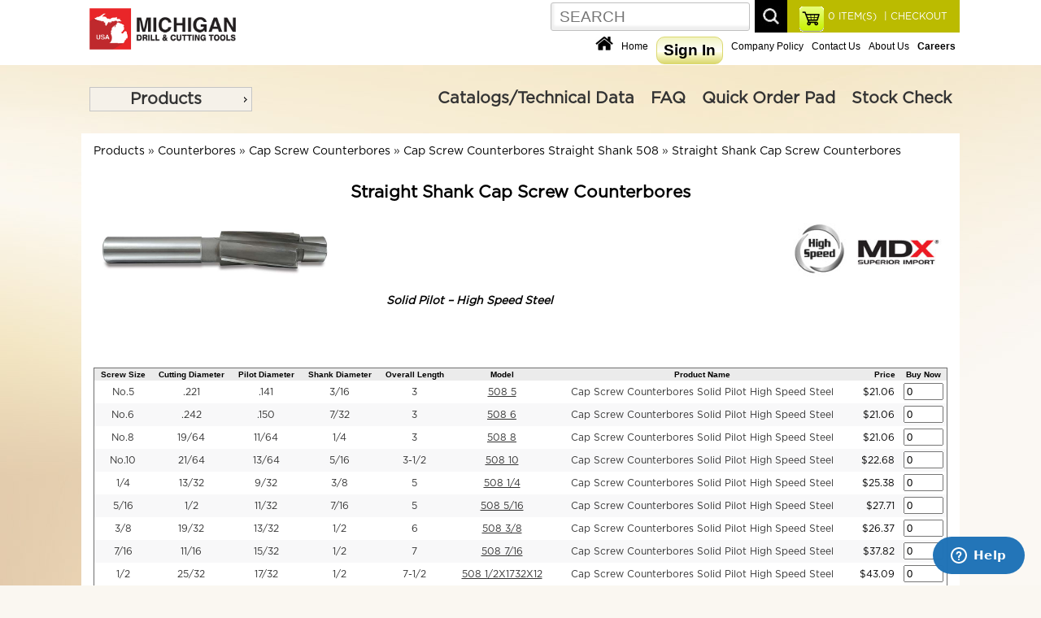

--- FILE ---
content_type: text/html; charset=UTF-8
request_url: https://michigandrill.com/catalog/index.php?cPath=1_474_1236_2966_2968
body_size: 1020292
content:
<!DOCTYPE html> 
<html dir="LTR" lang="en">
<head>
<title>Michigan Drill Corporation</title><base href="https://michigandrill.com/catalog/">

<link rel="stylesheet" type="text/css" href="stylesheet.css">
<link rel="stylesheet" type="text/css" href="mobile.css">

<link rel="icon" type="image/png" href="images_design/icons/favicon.ico">
<link rel="stylesheet" type="text/css" href="mobile.css">
<link href="css/style.css" rel="stylesheet" type="text/css" />

<script src="includes/general.js"> </script>
<script src="js/prototype.js"></script>
<script src="js/scriptaculous.js"></script>
<script src="js/effects.js"></script>
<script src="js/controls.js"></script>
<script src="includes/slider.js"></script>

<script src="js/protoshow.js"></script>
<link rel="stylesheet" type="text/css" href="js/protoshow.css">

<!-- Global site tag (gtag.js) - Google Analytics -->

<script async src="https://www.googletagmanager.com/gtag/js?id=UA-137785941-1"></script>

<script>
  window.dataLayer = window.dataLayer || [];
  function gtag(){dataLayer.push(arguments);}
  gtag('js', new Date());
  gtag('config', 'UA-137785941-1');
</script>
<!-- test script -->

<!-- SmartMenus core CSS (required) -->
<!--<link href='smartmenus-1.1.0/css/sm-core-css.css' rel='stylesheet' type='text/css' />-->

<!-- "sm-blue" menu theme (optional, you can use your own CSS, too) -->
<!--<link href='smartmenus-1.1.0/css/sm-blue/sm-blue.css' rel='stylesheet' type='text/css' />-->

	<!--<link rel="stylesheet" href="https://ajax.googleapis.com/ajax/libs/jqueryui/1.12.1/themes/smoothness/jquery-ui.css">-->
	<script src="https://ajax.googleapis.com/ajax/libs/jquery/3.2.1/jquery.min.js"></script>
	<script src="jquery-ui/jquery-ui.js"></script>
	<link href="jquery-ui/jquery-ui.css" rel="stylesheet" type="text/css" />
	<link href="jquery-ui/jquery-ui.theme.css" rel="stylesheet" type="text/css" />
	<!--<script src="js/jquery-3.3.1.min.js"></script>-->
	<!--<script src="https://ajax.googleapis.com/ajax/libs/jqueryui/1.12.1/jquery-ui.min.js"></script>-->
	<script>
		// Give $ back to prototype.js; create new alias to jQuery.
		var $j = jQuery.noConflict();
	</script>

<script>

	$j(document).ready(function(){
		
		$j( "#menu" ).menu();
		$j( "#topCatMenu" ).show();
		$j("ul[tabindex='0']").css("box-shadow","0px 0px 0px black");

		$j( "body" ).on( "click", "#products", function( event ) {
    		$j( "#main_menu_box" ).hide();
			if ( $j( "#div_products" ).is( ":hidden" ) ) {
    		$j( "#div_products" ).slideDown( "slow" );
    		$j( "#div_downloads" ).hide();
  		} else {
    		$j( "#div_products" ).hide();
  		}
		});

		$j( "body" ).on( "click", "#downloads", function( event ) {
			if ( $j( "#div_downloads" ).is( ":hidden" ) ) {
    		$j( "#div_downloads" ).slideDown( "slow" );
    		$j( "#div_products" ).hide();
  		} else {
    		$j( "#div_downloads" ).hide();
  		}
		});

		$j( "body" ).on( "click", "#navItems", function( event ) {
    		$j( "#div_downloads" ).hide();
			if ( $j( "#main_menu_box" ).is( ":hidden" ) ) {
    		$j( "#main_menu_box" ).slideDown( "slow" );
  		} else {
    		$j( "#main_menu_box" ).hide();
  		}
		});

		$j( "body" ).on( "click", "#closeBox", function( event ) {
    		$j( "#textPopupBox" ).hide();
		});
		$j("body").click(function() { 
		  if($j('#textPopupBox').is(':visible')) {
    		$j( "#textPopupBox" ).hide();
		  }
		});
  	$j('#textPopupBox').fadeIn(600).delay(7500).fadeOut(600); 		

		$j( "body" ).on( "click", "#products", function( event ) {
    		$j( "#main_menu_box" ).hide();
			if ( $j( "#div_products" ).is( ":hidden" ) ) {
    		$j( "#div_products" ).slideDown( "slow" );
    		$j( "#div_downloads" ).hide();
  		} else {
    		$j( "#div_products" ).hide();
  		}
		});


		var maxLength = 99;
		$j("#comments").keyup(function() {
		  var textlen = maxLength - $j(this).val().length;
			if(textlen == 0){
		  	$j("#rchars").text("Maximum of "+maxLength+" characters allowed for comment. ");
		  	$j("#divrchars").show();
			}else {
		  	$j("#divrchars").hide();
			}
		});

		$j( "body" ).on( "click", "#closeBox", function( event ) {
    		$j( "#textPopupBox" ).hide();
		});

		$j("#find_account").click(function(){
			//alert("Alert text");
			var account_id = $j("#account_id").val();
			var distributor_id = $j("#distributor_id").val();
			console.log("account_id "+account_id);
			console.log("distributor_id "+distributor_id);
		  $j.post("checkout_ajax.php",
		  {
		    account_id: account_id,
		    action : 'distributor',
		    distributor_id: distributor_id
		  },
		  function(data, status){
		    //alert("Data: " + data + "\nStatus: " + status);
				console.log("data "+data);
				$j( "#display_redult" ).append(data);
		  });
		});

		//$j("#on_behalf").click(function(){
		$j('body').on('click', '#on_behalf', function() {
			var account_id = $j("#account_id").val();
			var distributor_id = $j("#distributor_id").val();
			console.log("account_id "+account_id);
			console.log("distributor_id "+distributor_id);
		  /*$j.post("checkout_ajax.php",
		  {
		    account_id: account_id,
		    action : 'distributor',
		    distributor_id: distributor_id
		  },
		  function(data, status){
		    //alert("Data: " + data + "\nStatus: " + status);
				console.log("data "+data);
				$j( "#display_redult" ).append(data);
		  });*/
		});

	});

		
		document.observe('dom:loaded',function(){

    function dropdown(divID){
      Effect.SlideDown(divID);
    }


    if($('myshow1')){
      var show = $('myshow1').protoShow();
			$$('marquee').invoke('observe', 'mouseover', respondclick);
			$$('marquee').invoke('observe', 'mouseout', respondclick);
			function respondclick(event){
        	//alert(event.type);
        if(event.type == 'mouseover'){
				  this.stop();
				  this.setStyle({
             textAlign:'left'
          });
				}
        if(event.type == 'mouseout'){
				  this.start();
				}
			}
		}

			
    if($('divHistoryLink')){
     $('divHistoryLink').observe('mouseover', divHistoryMouseclick);
     $('divHistoryLink').observe('mouseout', divHistoryMouseout);
       function divHistoryMouseclick(event) {
         //var element1 = event.element().id;
//alert("hello");
           //$('div_4b').show();
		       $('divHistory').appear({ from: 0, to: .95, duration: .5 });
		       //Event.stop(event);
       }
       function divHistoryMouseout(event) {
         //var element1 = event.element().id;
           //$('divHistory').hide;
           //Element.hide.delay(10, $('divHistory'));
		       //$('divHistory').hide.fade({ from: 0, to: .95, duration: 5 });
		       //var element1 = $('divHistory');
           //element.hide.bind('divHistory').delay(5);
           var f = function() {
             $('divHistory').hide();
           };
           f.delay(4)
       }
    }

       if($('tel0')){$('tel0').observe('keyup', respondToClick)};
       if($('tel0')){$('tel1').observe('keyup', respondToClick)};
       if($('tel0')){$('tel2').observe('keyup', respondToClick)};
       if($('tel0')){$('fax0').observe('keyup', respondToClick)};
       if($('tel0')){$('fax1').observe('keyup', respondToClick)};
       function respondToClick(event) {
         var elementLength = event.element().value.length;
         var elementID = event.element().id;
         var countryID = $('country').selectedIndex;
    //console.log('countryID '+countryID.toSource());
    //console.log('element() '+elementID.toSource());
         
         if(elementLength == 3 && (countryID == 215 || countryID == 37)){
           if(elementID == 'tel0'){
             $('tel1').focus()
           }
           if(elementID == 'tel1'){
             $('tel2').focus()
           }
           if(elementID == 'fax0'){
             $('fax1').focus()
           }
           if(elementID == 'fax1'){
             $('fax2').focus()
           }
         }
         if(elementLength == 4 && (countryID == 215 || countryID == 37)){
           if(elementID == 'tel2'){
             $('fax0').focus()
           }
         }
       }


		});

    function showHideDiv(divID){
//alert(divID);
    	$(divID).toggle();
    }

    function dropdown(divID){
      Effect.SlideDown(divID);
    }

    function showHideDiv2(divID){
    	if(divID == 'createAccountDiv'){
    	  $(divID).show();
    	  $('loginDiv').hide();
    	  //$('shipDiv').show();
    	  //$('payDiv').show();
    	  //$('reviewDiv').show();
    	}
    	if(divID == 'loginDiv'){
    	  $(divID).toggle();
    	  //$('createAccountDiv').hide();
    	  //$('newCustomerButton').show();
    	  //$('shipDiv').hide();
    	  //$('payDiv').hide();
    	  //$('reviewDiv').hide();
    	}

      //var myArray = divID.split("|");
      //for (var i = 0; i < myArray.length; ++i) {
        //var item = myArray[i];
       // Your code working on item here...
      //}
    	
    }



</script>
<script>
    if (window.top !== window.self) {
        // Page is in an iframe
        document.cookie = "inIframe=true;path=/"; // Set a cookie
    } else {

        // Dynamically load the Zendesk Widget script
        var zendeskScript = document.createElement('script');
        zendeskScript.id = 'ze-snippet';
        zendeskScript.src = 'https://static.zdassets.com/ekr/snippet.js?key=819989a4-495b-4a97-b407-fc16dfe8f3da';
        document.head.appendChild(zendeskScript);        // Page is not in an iframe
        document.cookie = "inIframe=false;path=/"; // Update the cookie
    }
</script>


<!-- Start of  Zendesk Widget script -->
<!--<script id="ze-snippet" src="https://static.zdassets.com/ekr/snippet.js?key=819989a4-495b-4a97-b407-fc16dfe8f3da"> </script>-->
<!-- End of  Zendesk Widget script -->



<script>
	function mySubmit() {
    document.getElementById("filter").submit();
	}
  function submitForm(fname,e) {
     //console.log(e.name);
     //alert(e.name);
     $j("#"+fname).submit();
  }
</script>

</head>
<body>
<!-- header //-->


<div class="headerBoxWrapper clr">
	<!--<div class="contentBoxTopMenu align_center">
      <div class="divBox logo">
       <a href="https://michigandrill.com/catalog/index.php"><img src="images_design/logo.jpg" alt="Michigan Drill Corporation" title="Michigan Drill Corporation"></a>      </div>

	</div>-->
<noscript>
 For full functionality of this site it is necessary to enable JavaScript.
 Here are the <a href="https://www.enable-javascript.com/" target="_blank" style="color:blue">
 instructions how to enable JavaScript in your web browser</a>.
</noscript>

	<div class="contentBoxWrapper align_center" style="min-height:80px;height:auto;border:0px solid orange">
      <div class="divBox logo">
       <a href="https://michigandrill.com/catalog/index.php"><img src="images_design/logo.png" alt="Michigan Drill Corporation" title="Michigan Drill Corporation"></a>      </div>

	  <div class="searchWrapper" style="overflow:hidden;border:0px solid red">
	   <div class="divBox" style="padding:8px 15px 0px 15px;float:right;width:auto;background-color:#BBBB00;height:40px;position:relative">
	    <div class="divBoxRight" style="width:auto;font-size:12px;color:white">
				 <a href="https://michigandrill.com/catalog/checkout_shipping_address.php"  style="font-size:12px;color:white">&nbsp;|&nbsp;CHECKOUT</a>	    </div>
	    <div class="divBoxRight" style="width:auto;text-align:center;padding:0px 5px 0px 5px;">
	              <a href="https://michigandrill.com/catalog/shopping_cart.php" style="font-size:12px;color:white"><span id="shopCartHeading">0</span> ITEM(S)</a>
	    </div>
	    <div class="divBoxRight" style="width:auto;border:0px solid red">
	  	  <a href="https://michigandrill.com/catalog/shopping_cart.php"><img src="cache/6248416384f092cb94883632e2ac15de_30x.png" alt="view my cart" title="view my cart" width="30"></a>	    </div>
	   </div>

	   <div class="divBoxRight" style="width:auto;font-size:12px;color:white;border:0px solid red">
				<div class="divBox" style="padding-top:3px;"><form name="quick_find" action="https://michigandrill.com/catalog/advanced_search_result.php" method="get"><input type="text" name="keywords" class="search_field" placeholder="SEARCH"></form></div>
				<div class="divBox" style="width:6px;">&nbsp;</div>
				<div class="divBox"><img src="images_design/icons/search_icon.jpg" alt="search" title="search" onClick="document.forms['quick_find'].submit();"></div>
		 </div>
		</div>


		<div class="divBoxTopMenuWrapper">

		  <div class="divBoxTopMenu">
       <a href="https://michigandrill.com/catalog/index.php"><img src="cache/dbdc625a064c9552ce645d44be4d1e4a_22x.png" alt="Michigan Drill Corporation" title="Michigan Drill Corporation" width="22"></a>		  </div>
		  <div class="divBoxTopMenu">
        <a href="https://michigandrill.com/catalog/index.php">Home</a>
		  </div>
     		  <div class="divBoxTopMenu">
			<a href="https://michigandrill.com/catalog/create_account.php"><div class="divBox buttonWhite">Sign In</div></a>		  </div>
     		  <div class="divBoxTopMenu">
        <a href="https://michigandrill.com/catalog/company_policy.php">Company Policy</a>
		  </div>
		  <div class="divBoxTopMenu">
        <a href="https://michigandrill.com/catalog/contact_us.php">Contact Us</a>
		  </div>
		  <div class="divBoxTopMenu">
        <a href="https://michigandrill.com/catalog/about_us.php">About Us</a>
		  </div>  
		  <div class="divBoxTopMenu">
        <a href="https://michigandrill.com/catalog/careers.php"><span class="textHighlite">Careers</span></a>
		  </div>  

		</div>






	</div>
</div>
<div class="cat_navbar_bg"></div>
		
<div class="cat_popup_wrapper">
	<div class="contentBoxWrapper align_center"  style="min-height:60px">
		<div class="divBox">
				<div class="topCatMenu navMenu" id="topCatMenu"><ul id="menu"><li class="current_0"><div><a href="https://michigandrill.com/catalog/index.php?cPath=1" class="current">Products</a></div>
<ul><li class="current_1"><div><a href="https://michigandrill.com/catalog/index.php?cPath=1_1680" class="current">Annular Cutters</a></div>
<ul><li class="current_2"><div><a href="https://michigandrill.com/catalog/index.php?cPath=1_1680_2781">1 Inch Depth Annular Cutters - CARBIDE TIPPED</a></div></li>
<li class="current_2"><div><a href="https://michigandrill.com/catalog/index.php?cPath=1_1680_1693">1 Inch Depth Annular Cutters - COBALT</a></div></li>
<li class="current_2"><div><a href="https://michigandrill.com/catalog/index.php?cPath=1_1680_1688" class="current">1 Inch Depth Annular Cutters - HIGH SPEED STEEL</a></div>
<ul><li class="current_3"><div><a href="https://michigandrill.com/catalog/index.php?cPath=1_1680_1688_4456">Annular Cutters Sets</a></div></li>
<li class="current_3"><div><a href="https://michigandrill.com/catalog/index.php?cPath=1_1680_1688_2780">H.S Annular Cutters Fractional Sizes 1" Depth Of Cut</a></div></li>
<li class="current_3"><div><a href="https://michigandrill.com/catalog/index.php?cPath=1_1680_1688_2779">Metric Annular Cutters 1" Depth of cut</a></div></li>
</ul></li>
<li class="current_2"><div><a href="https://michigandrill.com/catalog/index.php?cPath=1_1680_1687">1 Inch Depth Annular Cutters - TiN COATED HSS</a></div></li>
<li class="current_2"><div><a href="https://michigandrill.com/catalog/index.php?cPath=1_1680_2782">2 Inch Depth Annular Cutters - CARBIDE TIPPED</a></div></li>
<li class="current_2"><div><a href="https://michigandrill.com/catalog/index.php?cPath=1_1680_1694">2 Inch Depth Annular Cutters - COBALT</a></div></li>
<li class="current_2"><div><a href="https://michigandrill.com/catalog/index.php?cPath=1_1680_1690" class="current">2 Inch Depth Annular Cutters - HIGH SPEED STEEL</a></div>
<ul><li class="current_3"><div><a href="https://michigandrill.com/catalog/index.php?cPath=1_1680_1690_2778">H.S Annular Cutters Fractional Sizes 2" Depth Of Cut</a></div></li>
<li class="current_3"><div><a href="https://michigandrill.com/catalog/index.php?cPath=1_1680_1690_2777">H.S Annular Cutters Metric Sizes 2" Depth Of Cut</a></div></li>
</ul></li>
<li class="current_2"><div><a href="https://michigandrill.com/catalog/index.php?cPath=1_1680_1689">2 Inch Depth Annular Cutters - TiN COATED HSS</a></div></li>
<li class="current_2"><div><a href="https://michigandrill.com/catalog/index.php?cPath=1_1680_1692">3 Inch Depth Annular Cutters - HIGH SPEED STEEL</a></div></li>
<li class="current_2"><div><a href="https://michigandrill.com/catalog/index.php?cPath=1_1680_1691">3 Inch Depth Annular Cutters - TiN COATED HSS</a></div></li>
<li class="current_2"><div><a href="https://michigandrill.com/catalog/index.php?cPath=1_1680_1695">Ejector Pilots for Annular Cutters</a></div></li>
</ul></li>
<li class="current_1"><div><a href="https://michigandrill.com/catalog/index.php?cPath=1_830" class="current">Boring Bars & Heads</a></div>
<ul><li class="current_2"><div><a href="https://michigandrill.com/catalog/index.php?cPath=1_830_1243" class="current">Boring Bars - CARBIDE TIPPED SUPER-BORE (APT)</a></div>
<ul><li class="current_3"><div><a href="https://michigandrill.com/catalog/index.php?cPath=1_830_1243_2070" class="current">FRACTIONAL Carbide Tipped Super-Bore Boring Bars</a></div>
<ul><li class="current_4"><div><a href="https://michigandrill.com/catalog/index.php?cPath=1_830_1243_2070_2783" class="current">3/8 Shank Super-Bore Boring Bars</a></div>
<ul><li class="current_5"><div><a href="https://michigandrill.com/catalog/index.php?cPath=1_830_1243_2070_2783_2800">C2 3/8 Shank Super-Bore Boring Bars</a></div></li>
<li class="current_5"><div><a href="https://michigandrill.com/catalog/index.php?cPath=1_830_1243_2070_2783_2801">C6 3/8 Shank Super-Bore Boring Bars</a></div></li>
</ul></li>
<li class="current_4"><div><a href="https://michigandrill.com/catalog/index.php?cPath=1_830_1243_2070_2784" class="current">1/2 Shank Super-Bore Boring Bars</a></div>
<ul><li class="current_5"><div><a href="https://michigandrill.com/catalog/index.php?cPath=1_830_1243_2070_2784_2798">C2 1/2 Shank Super-Bore Boring Bars</a></div></li>
<li class="current_5"><div><a href="https://michigandrill.com/catalog/index.php?cPath=1_830_1243_2070_2784_2799">C6 1/2 Shank Super-Bore Boring Bars</a></div></li>
</ul></li>
<li class="current_4"><div><a href="https://michigandrill.com/catalog/index.php?cPath=1_830_1243_2070_2786" class="current">3/4 Shank Super-Bore Boring Bars</a></div>
<ul><li class="current_5"><div><a href="https://michigandrill.com/catalog/index.php?cPath=1_830_1243_2070_2786_2795">C2 3/4 Shank Super-Bore Boring Bars</a></div></li>
<li class="current_5"><div><a href="https://michigandrill.com/catalog/index.php?cPath=1_830_1243_2070_2786_2794">C6 3/4 Shank Super-Bore Boring Bars</a></div></li>
</ul></li>
<li class="current_4"><div><a href="https://michigandrill.com/catalog/index.php?cPath=1_830_1243_2070_2785" class="current">5/8 Shank Super-Bore Boring Bars</a></div>
<ul><li class="current_5"><div><a href="https://michigandrill.com/catalog/index.php?cPath=1_830_1243_2070_2785_2796">C2 5/8 Shank Super-Bore Boring Bars</a></div></li>
<li class="current_5"><div><a href="https://michigandrill.com/catalog/index.php?cPath=1_830_1243_2070_2785_2797">C6 5/8 Shank Super-Bore Boring Bars</a></div></li>
</ul></li>
<li class="current_4"><div><a href="https://michigandrill.com/catalog/index.php?cPath=1_830_1243_2070_2787" class="current">1" Shank Super-Bore Boring Bars</a></div>
<ul><li class="current_5"><div><a href="https://michigandrill.com/catalog/index.php?cPath=1_830_1243_2070_2787_2792">C2 1 Inch Shank Super-Bore Boring Bars</a></div></li>
<li class="current_5"><div><a href="https://michigandrill.com/catalog/index.php?cPath=1_830_1243_2070_2787_2793">C6 1 Inch Shank Super-Bore Boring Bars</a></div></li>
</ul></li>
</ul></li>
<li class="current_3"><div><a href="https://michigandrill.com/catalog/index.php?cPath=1_830_1243_2071" class="current">METRIC Carbide Tipped Super-Bore Boring Bars</a></div>
<ul><li class="current_4"><div><a href="https://michigandrill.com/catalog/index.php?cPath=1_830_1243_2071_2788" class="current">8mm Shank Super-Bore Boring Bars</a></div>
<ul><li class="current_5"><div><a href="https://michigandrill.com/catalog/index.php?cPath=1_830_1243_2071_2788_2811">C2 8mm Shank Super-Bore Boring Bars</a></div></li>
<li class="current_5"><div><a href="https://michigandrill.com/catalog/index.php?cPath=1_830_1243_2071_2788_2812">C6 8mm Shank Super-Bore Boring Bars</a></div></li>
</ul></li>
<li class="current_4"><div><a href="https://michigandrill.com/catalog/index.php?cPath=1_830_1243_2071_2789" class="current">10mm Shank Super-Bore Boring Bars</a></div>
<ul><li class="current_5"><div><a href="https://michigandrill.com/catalog/index.php?cPath=1_830_1243_2071_2789_2809">C2 10mm Shank Super-Bore Boring Bars</a></div></li>
<li class="current_5"><div><a href="https://michigandrill.com/catalog/index.php?cPath=1_830_1243_2071_2789_2810">C6 10mm Shank Super-Bore Boring Bars</a></div></li>
</ul></li>
<li class="current_4"><div><a href="https://michigandrill.com/catalog/index.php?cPath=1_830_1243_2071_2790" class="current">12mm Shank Super-Bore Boring Bars</a></div>
<ul><li class="current_5"><div><a href="https://michigandrill.com/catalog/index.php?cPath=1_830_1243_2071_2790_2806">C2 12mm Shank Super-Bore Boring Bars</a></div></li>
<li class="current_5"><div><a href="https://michigandrill.com/catalog/index.php?cPath=1_830_1243_2071_2790_2808">C6 12mm Shank Super-Bore Boring Bars</a></div></li>
</ul></li>
<li class="current_4"><div><a href="https://michigandrill.com/catalog/index.php?cPath=1_830_1243_2071_2791" class="current">16mm Shank Super-Bore Boring Bars</a></div>
<ul><li class="current_5"><div><a href="https://michigandrill.com/catalog/index.php?cPath=1_830_1243_2071_2791_2805">C2 16mm Shank Super-Bore Boring Bars</a></div></li>
<li class="current_5"><div><a href="https://michigandrill.com/catalog/index.php?cPath=1_830_1243_2071_2791_2804">C6 16mm Shank Super-Bore Boring Bars</a></div></li>
</ul></li>
</ul></li>
<li class="current_3"><div><a href="https://michigandrill.com/catalog/index.php?cPath=1_830_1243_2761" class="current">Super-Bore Boring Bar Sets</a></div>
<ul><li class="current_4"><div><a href="https://michigandrill.com/catalog/index.php?cPath=1_830_1243_2761_2803">C-2 Super-Bore Boring Bar Sets for Cast Iron Applications</a></div></li>
<li class="current_4"><div><a href="https://michigandrill.com/catalog/index.php?cPath=1_830_1243_2761_2802">C-6 Super-Bore Boring Bar Sets for Steel Applications</a></div></li>
</ul></li>
</ul></li>
<li class="current_2"><div><a href="https://michigandrill.com/catalog/index.php?cPath=1_830_857" class="current">Boring Bars - COBALT CO-BORE (APT)</a></div>
<ul><li class="current_3"><div><a href="https://michigandrill.com/catalog/index.php?cPath=1_830_857_2872">3/8" Shank CO-BORE Cobalt Boring Bars</a></div></li>
<li class="current_3"><div><a href="https://michigandrill.com/catalog/index.php?cPath=1_830_857_2873">1/2" Shank CO-BORE Cobalt Boring Bars</a></div></li>
<li class="current_3"><div><a href="https://michigandrill.com/catalog/index.php?cPath=1_830_857_2874">5/8" Shank CO-BORE Cobalt Boring Bars</a></div></li>
<li class="current_3"><div><a href="https://michigandrill.com/catalog/index.php?cPath=1_830_857_2875">3/4" Shank CO-BORE Cobalt Boring Bars</a></div></li>
<li class="current_3"><div><a href="https://michigandrill.com/catalog/index.php?cPath=1_830_857_2876">Cobalt CO-BORE Boring Bar Sets</a></div></li>
</ul></li>
<li class="current_2"><div><a href="https://michigandrill.com/catalog/index.php?cPath=1_830_1280" class="current">Boring Bars - Stubby Length (APT)</a></div>
<ul><li class="current_3"><div><a href="https://michigandrill.com/catalog/index.php?cPath=1_830_1280_2860">CARBIDE TIPPED Stubby Boring Bars</a></div></li>
<li class="current_3"><div><a href="https://michigandrill.com/catalog/index.php?cPath=1_830_1280_2859">HIGH SPEED Stubby Boring Bars</a></div></li>
<li class="current_3"><div><a href="https://michigandrill.com/catalog/index.php?cPath=1_830_1280_2861" class="current">Stubby Boring Bars Sets</a></div>
<ul><li class="current_4"><div><a href="https://michigandrill.com/catalog/index.php?cPath=1_830_1280_2861_2862">CARBIDE TIPPED Stubby Boring Bar Set</a></div></li>
<li class="current_4"><div><a href="https://michigandrill.com/catalog/index.php?cPath=1_830_1280_2861_2863">HIGH SPEED Stubby Boring Bar Set</a></div></li>
</ul></li>
</ul></li>
<li class="current_2"><div><a href="https://michigandrill.com/catalog/index.php?cPath=1_830_1279">Boring Bars - Miniature (APT)</a></div></li>
<li class="current_2"><div><a href="https://michigandrill.com/catalog/index.php?cPath=1_830_1277" class="current">Boring Bars - RADIAL RELIEF (APT)</a></div>
<ul><li class="current_3"><div><a href="https://michigandrill.com/catalog/index.php?cPath=1_830_1277_2853" class="current">Style A Radial Relief Boring Bars</a></div>
<ul><li class="current_4"><div><a href="https://michigandrill.com/catalog/index.php?cPath=1_830_1277_2853_2855">Bar & Head Style A Radial Relief Boring</a></div></li>
<li class="current_4"><div><a href="https://michigandrill.com/catalog/index.php?cPath=1_830_1277_2853_2856">Head Only Style A Radial Relief Boring</a></div></li>
</ul></li>
<li class="current_3"><div><a href="https://michigandrill.com/catalog/index.php?cPath=1_830_1277_2854" class="current">Style B Radial Relief Boring Bars</a></div>
<ul><li class="current_4"><div><a href="https://michigandrill.com/catalog/index.php?cPath=1_830_1277_2854_2857">Bar & Head Style B Radial Relief Boring</a></div></li>
<li class="current_4"><div><a href="https://michigandrill.com/catalog/index.php?cPath=1_830_1277_2854_2858">Head Only Style B Radial Relief Boring</a></div></li>
</ul></li>
</ul></li>
<li class="current_2"><div><a href="https://michigandrill.com/catalog/index.php?cPath=1_830_1278" class="current">EASY-BORE Boring Bars (APT)</a></div>
<ul><li class="current_3"><div><a href="https://michigandrill.com/catalog/index.php?cPath=1_830_1278_2865" class="current">SINGLE END 45 Degree Style & 90 Degree Style</a></div>
<ul><li class="current_4"><div><a href="https://michigandrill.com/catalog/index.php?cPath=1_830_1278_2865_2866">Single End 45 Degree Style</a></div></li>
<li class="current_4"><div><a href="https://michigandrill.com/catalog/index.php?cPath=1_830_1278_2865_2867">Single End 90 Degree Style</a></div></li>
</ul></li>
<li class="current_3"><div><a href="https://michigandrill.com/catalog/index.php?cPath=1_830_1278_2864">DOUBLE END 45 Degree/ 90 Degree Style</a></div></li>
<li class="current_3"><div><a href="https://michigandrill.com/catalog/index.php?cPath=1_830_1278_3516">Boring Tool Holders - MDX Import</a></div></li>
<li class="current_3"><div><a href="https://michigandrill.com/catalog/index.php?cPath=1_830_1278_4457">EASY-BORE Boring Bar Set</a></div></li>
</ul></li>
<li class="current_2"><div><a href="https://michigandrill.com/catalog/index.php?cPath=1_830_1276" class="current">Indexable Boring Bars (APT)</a></div>
<ul><li class="current_3"><div><a href="https://michigandrill.com/catalog/index.php?cPath=1_830_1276_2868">1/2" Shank Indexable Boring Bars</a></div></li>
<li class="current_3"><div><a href="https://michigandrill.com/catalog/index.php?cPath=1_830_1276_2870">3/4" Shank Indexable Boring Bars</a></div></li>
<li class="current_3"><div><a href="https://michigandrill.com/catalog/index.php?cPath=1_830_1276_2869">5/8" Shank Indexable Boring Bars</a></div></li>
<li class="current_3"><div><a href="https://michigandrill.com/catalog/index.php?cPath=1_830_1276_2871">Indexable Boring Bars Sets</a></div></li>
</ul></li>
<li class="current_2"><div><a href="https://michigandrill.com/catalog/index.php?cPath=1_830_2754" class="current">Micro-Range Adjustable Boring Bars (APT)</a></div>
<ul><li class="current_3"><div><a href="https://michigandrill.com/catalog/index.php?cPath=1_830_2754_1177">MICRO-RANGE Adjustable Boring Bars</a></div></li>
<li class="current_3"><div><a href="https://michigandrill.com/catalog/index.php?cPath=1_830_2754_2753">Replacement Parts for Micro-Range Adjustable Boring Bars</a></div></li>
</ul></li>
<li class="current_2"><div><a href="https://michigandrill.com/catalog/index.php?cPath=1_830_1738" class="current">SUPER-LOK Boring Bars (APT)</a></div>
<ul><li class="current_3"><div><a href="https://michigandrill.com/catalog/index.php?cPath=1_830_1738_2912" class="current">SUPER-LOK Boring Bars</a></div>
<ul><li class="current_4"><div><a href="https://michigandrill.com/catalog/index.php?cPath=1_830_1738_2912_4499">1/2" Shank SUPER-LOK Boring Bars</a></div></li>
<li class="current_4"><div><a href="https://michigandrill.com/catalog/index.php?cPath=1_830_1738_2912_4500">5/8" Shank SUPER-LOK Boring Bars</a></div></li>
<li class="current_4"><div><a href="https://michigandrill.com/catalog/index.php?cPath=1_830_1738_2912_4501">3/4" Shank SUPER-LOK Boring Bars</a></div></li>
<li class="current_4"><div><a href="https://michigandrill.com/catalog/index.php?cPath=1_830_1738_2912_4502">1" Shank SUPER-LOK Boring Bars</a></div></li>
<li class="current_4"><div><a href="https://michigandrill.com/catalog/index.php?cPath=1_830_1738_2912_4503">1-1/4" Shank SUPER-LOK Boring Bars</a></div></li>
<li class="current_4"><div><a href="https://michigandrill.com/catalog/index.php?cPath=1_830_1738_2912_4504">1-1/2" Shank SUPER-LOK Boring Bars</a></div></li>
</ul></li>
<li class="current_3"><div><a href="https://michigandrill.com/catalog/index.php?cPath=1_830_1738_2913">SUPER-LOK Boring Bar Sets</a></div></li>
<li class="current_3"><div><a href="https://michigandrill.com/catalog/index.php?cPath=1_830_1738_4359">Replacement Parts for SUPER-LOK Boring Bars</a></div></li>
</ul></li>
<li class="current_2"><div><a href="https://michigandrill.com/catalog/index.php?cPath=1_830_1739" class="current">TRI-LEAD Indexable Boring Bars (APT)</a></div>
<ul><li class="current_3"><div><a href="https://michigandrill.com/catalog/index.php?cPath=1_830_1739_2896" class="current">TRI-LEAD Indexable Boring Bars</a></div>
<ul><li class="current_4"><div><a href="https://michigandrill.com/catalog/index.php?cPath=1_830_1739_2896_4508">Holders 1" Shank</a></div></li>
<li class="current_4"><div><a href="https://michigandrill.com/catalog/index.php?cPath=1_830_1739_2896_4510">Holders 1-1/2" Shank</a></div></li>
<li class="current_4"><div><a href="https://michigandrill.com/catalog/index.php?cPath=1_830_1739_2896_4509">Holders 1-1/4" Shank</a></div></li>
<li class="current_4"><div><a href="https://michigandrill.com/catalog/index.php?cPath=1_830_1739_2896_4507">Holders 3/4" Shank</a></div></li>
</ul></li>
<li class="current_3"><div><a href="https://michigandrill.com/catalog/index.php?cPath=1_830_1739_2898">TRI-LEAD Indexable Boring Bar Sets</a></div></li>
<li class="current_3"><div><a href="https://michigandrill.com/catalog/index.php?cPath=1_830_1739_2899" class="current">Parts for TRI-LEAD Indexable Boring Bars</a></div>
<ul><li class="current_4"><div><a href="https://michigandrill.com/catalog/index.php?cPath=1_830_1739_2899_4505">Cartridge & Insert Package</a></div></li>
<li class="current_4"><div><a href="https://michigandrill.com/catalog/index.php?cPath=1_830_1739_2899_4514">Interchangeable Cartridges</a></div></li>
<li class="current_4"><div><a href="https://michigandrill.com/catalog/index.php?cPath=1_830_1739_2899_4506">Replacement Parts</a></div></li>
</ul></li>
</ul></li>
<li class="current_2"><div><a href="https://michigandrill.com/catalog/index.php?cPath=1_830_1244" class="current">Precision Boring Heads with Integrated Shanks (APT)</a></div>
<ul><li class="current_3"><div><a href="https://michigandrill.com/catalog/index.php?cPath=1_830_1244_4980">R-8 Shank - Precision Boring Heads with Integrated Shanks</a></div></li>
<li class="current_3"><div><a href="https://michigandrill.com/catalog/index.php?cPath=1_830_1244_4979">Straight Shank - Precision Boring Heads with Integrated Shanks</a></div></li>
<li class="current_3"><div><a href="https://michigandrill.com/catalog/index.php?cPath=1_830_1244_4981">Precision Boring Heads with Integrated Shank Sets</a></div></li>
</ul></li>
<li class="current_2"><div><a href="https://michigandrill.com/catalog/index.php?cPath=1_830_1245">Boring Heads that use Interchangeable Shanks (APT)</a></div></li>
<li class="current_2"><div><a href="https://michigandrill.com/catalog/index.php?cPath=1_830_1246" class="current">Interchangeable Shanks for Boring Heads (APT)</a></div>
<ul><li class="current_3"><div><a href="https://michigandrill.com/catalog/index.php?cPath=1_830_1246_4560">1-1/2"-18 Thread Interchangeable Shanks for Boring Heads</a></div></li>
<li class="current_3"><div><a href="https://michigandrill.com/catalog/index.php?cPath=1_830_1246_4559">7/8"-20 Thread Interchangeable Shanks for Boring Heads</a></div></li>
</ul></li>
</ul></li>
<li class="current_1"><div><a href="https://michigandrill.com/catalog/index.php?cPath=1_1068" class="current">Broaches</a></div>
<ul><li class="current_2"><div><a href="https://michigandrill.com/catalog/index.php?cPath=1_1068_3368">KEYWAY Broaches - High Speed Steel</a></div></li>
<li class="current_2"><div><a href="https://michigandrill.com/catalog/index.php?cPath=1_1068_3367">METRIC KEYWAY Broaches - High Speed Steel</a></div></li>
<li class="current_2"><div><a href="https://michigandrill.com/catalog/index.php?cPath=1_1068_4121">SETS of Keyway Broaches - High Speed Steel</a></div></li>
<li class="current_2"><div><a href="https://michigandrill.com/catalog/index.php?cPath=1_1068_3366">SHIMS for Keyway Broaches</a></div></li>
<li class="current_2"><div><a href="https://michigandrill.com/catalog/index.php?cPath=1_1068_3365">HEXAGON Broaches - High Speed Steel</a></div></li>
<li class="current_2"><div><a href="https://michigandrill.com/catalog/index.php?cPath=1_1068_3364">SQUARE Broaches - High Speed Steel</a></div></li>
</ul></li>
<li class="current_1"><div><a href="https://michigandrill.com/catalog/index.php?cPath=1_1248" class="current">Burs - Solid Carbide</a></div>
<ul><li class="current_2"><div><a href="https://michigandrill.com/catalog/index.php?cPath=1_1248_1112" class="current">Cylindrical Shape (SA) Solid Carbide Burs - APT</a></div>
<ul><li class="current_3"><div><a href="https://michigandrill.com/catalog/index.php?cPath=1_1248_1112_2517">SINGLE Cut Cylindrical (SA) Solid Carbide Burrs - APT</a></div></li>
<li class="current_3"><div><a href="https://michigandrill.com/catalog/index.php?cPath=1_1248_1112_2518">DOUBLE Cut Cylindrical (SA) Solid Carbide Burrs - APT</a></div></li>
</ul></li>
<li class="current_2"><div><a href="https://michigandrill.com/catalog/index.php?cPath=1_1248_1116">Cylindrical End Cut (SB) Solid Carbide Burrs- APT</a></div></li>
<li class="current_2"><div><a href="https://michigandrill.com/catalog/index.php?cPath=1_1248_1144" class="current">Cylindrical Radius End (SC) Solid Carbide Burs - APT</a></div>
<ul><li class="current_3"><div><a href="https://michigandrill.com/catalog/index.php?cPath=1_1248_1144_2508">SINGLE Cut Cylindrical Radius End (SC) Solid Carbide Burrs - APT</a></div></li>
<li class="current_3"><div><a href="https://michigandrill.com/catalog/index.php?cPath=1_1248_1144_2509">DOUBLE Cut Cylindrical Radius End (SC) Solid Carbide Burrs - APT</a></div></li>
</ul></li>
<li class="current_2"><div><a href="https://michigandrill.com/catalog/index.php?cPath=1_1248_1123" class="current">Ball Shape (SD) Solid Carbide Burs - APT</a></div>
<ul><li class="current_3"><div><a href="https://michigandrill.com/catalog/index.php?cPath=1_1248_1123_2497">SINGLE Cut Ball Shape (SD) Solid Carbide Burrs - APT</a></div></li>
<li class="current_3"><div><a href="https://michigandrill.com/catalog/index.php?cPath=1_1248_1123_2498">DOUBLE Cut Ball Shape (SD) Solid Carbide Burrs - APT</a></div></li>
</ul></li>
<li class="current_2"><div><a href="https://michigandrill.com/catalog/index.php?cPath=1_1248_1125" class="current">Oval Shape (SE) Solid Carbide Burs - APT</a></div>
<ul><li class="current_3"><div><a href="https://michigandrill.com/catalog/index.php?cPath=1_1248_1125_2528">SINGLE Cut Oval Shape (SE) Solid Carbide Burrs - APT</a></div></li>
<li class="current_3"><div><a href="https://michigandrill.com/catalog/index.php?cPath=1_1248_1125_2529">DOUBLE Cut Oval Shape (SE) Solid Carbide Burrs - APT</a></div></li>
</ul></li>
<li class="current_2"><div><a href="https://michigandrill.com/catalog/index.php?cPath=1_1248_1130" class="current">Tree Shape (SF) Radius End Solid Carbide Burs - APT</a></div>
<ul><li class="current_3"><div><a href="https://michigandrill.com/catalog/index.php?cPath=1_1248_1130_2512">SINGLE Cut Tree Shape (SF) Radius End Solid Carbide Burrs - APT</a></div></li>
<li class="current_3"><div><a href="https://michigandrill.com/catalog/index.php?cPath=1_1248_1130_2513">DOUBLE Cut Tree Shape (SF) Radius End Solid Carbide Burrs - APT</a></div></li>
</ul></li>
<li class="current_2"><div><a href="https://michigandrill.com/catalog/index.php?cPath=1_1248_2514" class="current">Tree Shape (SG) Pointed End Solid Carbide Burs - APT</a></div>
<ul><li class="current_3"><div><a href="https://michigandrill.com/catalog/index.php?cPath=1_1248_2514_2515">SINGLE Cut Tree Shape (SG) Pointed End Solid Carbide Burrs - APT</a></div></li>
<li class="current_3"><div><a href="https://michigandrill.com/catalog/index.php?cPath=1_1248_2514_2516">DOUBLE Cut Tree Shape (SG) Pointed End Solid Carbide Burrs - APT</a></div></li>
</ul></li>
<li class="current_2"><div><a href="https://michigandrill.com/catalog/index.php?cPath=1_1248_4971" class="current">Flame Shape (SH) Solid Carbide Burs - APT</a></div>
<ul><li class="current_3"><div><a href="https://michigandrill.com/catalog/index.php?cPath=1_1248_4971_4972">SINGLE Cut Flame Shape (SH) Solid Carbide Burrs</a></div></li>
<li class="current_3"><div><a href="https://michigandrill.com/catalog/index.php?cPath=1_1248_4971_4973">DOUBLE Cut Flame Shape (SH) Solid Carbide Burrs</a></div></li>
</ul></li>
<li class="current_2"><div><a href="https://michigandrill.com/catalog/index.php?cPath=1_1248_1138" class="current">Cone Shape (SJ) 60 Degree Angle Solid Carbide Burs - APT</a></div>
<ul><li class="current_3"><div><a href="https://michigandrill.com/catalog/index.php?cPath=1_1248_1138_2499">SINGLE Cut Cone (SJ) 60 Degree Solid Carbide Burrs - APT</a></div></li>
<li class="current_3"><div><a href="https://michigandrill.com/catalog/index.php?cPath=1_1248_1138_2500">DOUBLE Cut Cone (SJ) 60 Degree Solid Carbide Burrs - APT</a></div></li>
</ul></li>
<li class="current_2"><div><a href="https://michigandrill.com/catalog/index.php?cPath=1_1248_1140" class="current">Cone Shape (SK) 90 Degree Angle Solid Carbide Burs - APT</a></div>
<ul><li class="current_3"><div><a href="https://michigandrill.com/catalog/index.php?cPath=1_1248_1140_2502">SINGLE Cut Cone (SK) 90 Degree Angle Solid Carbide Burrs - APT</a></div></li>
<li class="current_3"><div><a href="https://michigandrill.com/catalog/index.php?cPath=1_1248_1140_2501">DOUBLE Cut Cone (SK) 90 Degree Angle Solid Carbide Burrs - APT</a></div></li>
</ul></li>
<li class="current_2"><div><a href="https://michigandrill.com/catalog/index.php?cPath=1_1248_1142" class="current">Taper Shape (SL) Solid Carbide Burs - APT</a></div>
<ul><li class="current_3"><div><a href="https://michigandrill.com/catalog/index.php?cPath=1_1248_1142_2511">SINGLE Cut Taper Shape (SL) Solid Carbide Burrs - APT</a></div></li>
<li class="current_3"><div><a href="https://michigandrill.com/catalog/index.php?cPath=1_1248_1142_2510">DOUBLE Cut Taper Shape (SL) Solid Carbide Burrs - APT</a></div></li>
</ul></li>
<li class="current_2"><div><a href="https://michigandrill.com/catalog/index.php?cPath=1_1248_1141" class="current">Cone Shape (SM) Solid Carbide Burs - APT</a></div>
<ul><li class="current_3"><div><a href="https://michigandrill.com/catalog/index.php?cPath=1_1248_1141_2503">SINGLE Cut Cone Shape (SM) Solid Carbide Burrs - APT</a></div></li>
<li class="current_3"><div><a href="https://michigandrill.com/catalog/index.php?cPath=1_1248_1141_2504">DOUBLE Cut Cone Shape (SM) Solid Carbide Burrs - APT</a></div></li>
</ul></li>
<li class="current_2"><div><a href="https://michigandrill.com/catalog/index.php?cPath=1_1248_1146" class="current">Inverted Cone (SN) Solid Carbide Burs - APT</a></div>
<ul><li class="current_3"><div><a href="https://michigandrill.com/catalog/index.php?cPath=1_1248_1146_2519">SINGLE Cut Inverted Cone (SN) Solid Carbide Burrs - APT</a></div></li>
<li class="current_3"><div><a href="https://michigandrill.com/catalog/index.php?cPath=1_1248_1146_2520">DOUBLE Cut Inverted Cone (SN) Solid Carbide Burrs - APT</a></div></li>
</ul></li>
<li class="current_2"><div><a href="https://michigandrill.com/catalog/index.php?cPath=1_1248_1131" class="current">ALUMINUM-CUTTING Solid Carbide Burs</a></div>
<ul><li class="current_3"><div><a href="https://michigandrill.com/catalog/index.php?cPath=1_1248_1131_2496">14 Degree Included Angle Single Cut Burrs - APT</a></div></li>
<li class="current_3"><div><a href="https://michigandrill.com/catalog/index.php?cPath=1_1248_1131_2495">Ball Shape Single Cut Burrs - APT</a></div></li>
<li class="current_3"><div><a href="https://michigandrill.com/catalog/index.php?cPath=1_1248_1131_2494">Cylindrical Ball Nose Single Cut Burrs - APT</a></div></li>
<li class="current_3"><div><a href="https://michigandrill.com/catalog/index.php?cPath=1_1248_1131_2493">Cylindrical Single Cut Burrs - APT</a></div></li>
<li class="current_3"><div><a href="https://michigandrill.com/catalog/index.php?cPath=1_1248_1131_2491">Oval Single Cut Burrs - APT</a></div></li>
<li class="current_3"><div><a href="https://michigandrill.com/catalog/index.php?cPath=1_1248_1131_2492">Round Tree Shape Single Cut Burrs - APT</a></div></li>
</ul></li>
<li class="current_2"><div><a href="https://michigandrill.com/catalog/index.php?cPath=1_1248_1143" class="current">EXTRA LONG Solid Carbide Burs - APT</a></div>
<ul><li class="current_3"><div><a href="https://michigandrill.com/catalog/index.php?cPath=1_1248_1143_2530">14 Degree Included Angle 6" OAL Extra Long Burrs - APT</a></div></li>
<li class="current_3"><div><a href="https://michigandrill.com/catalog/index.php?cPath=1_1248_1143_2525">Ball Shape 6" OAL Extra Long Burrs - APT</a></div></li>
<li class="current_3"><div><a href="https://michigandrill.com/catalog/index.php?cPath=1_1248_1143_2523">Cylindrical Ball Nose 6" OAL Extra Long Burrs - APT</a></div></li>
<li class="current_3"><div><a href="https://michigandrill.com/catalog/index.php?cPath=1_1248_1143_2521">Cylindrical Shape 6" OAL Extra Long Burrs - APT</a></div></li>
<li class="current_3"><div><a href="https://michigandrill.com/catalog/index.php?cPath=1_1248_1143_2526">Flame Shape 6" OAL Extra Long Burrs - APT</a></div></li>
<li class="current_3"><div><a href="https://michigandrill.com/catalog/index.php?cPath=1_1248_1143_2527">Oval Shape 6" OAL Extra Long Burrs - APT</a></div></li>
<li class="current_3"><div><a href="https://michigandrill.com/catalog/index.php?cPath=1_1248_1143_2522">Pointed Tree Shape 6" OAL Extra Long Burrs - APT</a></div></li>
<li class="current_3"><div><a href="https://michigandrill.com/catalog/index.php?cPath=1_1248_1143_2524">Round Tree Shape 6" OAL Extra Long Burrs - APT</a></div></li>
</ul></li>
<li class="current_2"><div><a href="https://michigandrill.com/catalog/index.php?cPath=1_1248_1113">MINIATURE Double Cut Carbide Burs - APT</a></div></li>
<li class="current_2"><div><a href="https://michigandrill.com/catalog/index.php?cPath=1_1248_1235">SETS of Carbide Burs - APT</a></div></li>
</ul></li>
<li class="current_1"><div><a href="https://michigandrill.com/catalog/index.php?cPath=1_3914" class="current">Carbide Inserts</a></div>
<ul><li class="current_2"><div><a href="https://michigandrill.com/catalog/index.php?cPath=1_3914_1271" class="current">Cut-off & Grooving Inserts - Carbide</a></div>
<ul><li class="current_3"><div><a href="https://michigandrill.com/catalog/index.php?cPath=1_3914_1271_4021">3 Degree RIGHT HAND Cut-Off & Grooving Inserts - Carbide</a></div></li>
<li class="current_3"><div><a href="https://michigandrill.com/catalog/index.php?cPath=1_3914_1271_5091">Multi Coated Carb Insert</a></div></li>
<li class="current_3"><div><a href="https://michigandrill.com/catalog/index.php?cPath=1_3914_1271_4015">3 Degree LEFT HAND Cut-Off & Grooving Inserts - Carbide</a></div></li>
<li class="current_3"><div><a href="https://michigandrill.com/catalog/index.php?cPath=1_3914_1271_4025">8 Degree RIGHT HAND Cut-Off & Grooving Inserts - Carbide</a></div></li>
<li class="current_3"><div><a href="https://michigandrill.com/catalog/index.php?cPath=1_3914_1271_4018">8 Degree LEFT HAND Cut-Off & Grooving Inserts - Carbide</a></div></li>
<li class="current_3"><div><a href="https://michigandrill.com/catalog/index.php?cPath=1_3914_1271_2845">NEUTRAL Cut-Off & Grooving Inserts - Carbide</a></div></li>
</ul></li>
<li class="current_2"><div><a href="https://michigandrill.com/catalog/index.php?cPath=1_3914_1270" class="current">Grooving & Profiling Inserts - Carbide</a></div>
<ul><li class="current_3"><div><a href="https://michigandrill.com/catalog/index.php?cPath=1_3914_1270_4129">C2 LEFT HAND Carbide Grooving & Profiling Inserts</a></div></li>
<li class="current_3"><div><a href="https://michigandrill.com/catalog/index.php?cPath=1_3914_1270_4128">C2 RIGHT HAND Carbide Grooving & Profiling Inserts</a></div></li>
<li class="current_3"><div><a href="https://michigandrill.com/catalog/index.php?cPath=1_3914_1270_4130">C6 LEFT HAND Carbide Grooving & Profiling Inserts</a></div></li>
<li class="current_3"><div><a href="https://michigandrill.com/catalog/index.php?cPath=1_3914_1270_4131">C6 RIGHT HAND Carbide Grooving & Profiling Inserts</a></div></li>
<li class="current_3"><div><a href="https://michigandrill.com/catalog/index.php?cPath=1_3914_1270_4132">C6 RIGHT HAND TiN Coated Carbide Grooving & Profiling Inserts</a></div></li>
<li class="current_3"><div><a href="https://michigandrill.com/catalog/index.php?cPath=1_3914_1270_4133">C6 LEFT HAND TiN Coated Carbide Grooving & Profiling Inserts</a></div></li>
</ul></li>
<li class="current_2"><div><a href="https://michigandrill.com/catalog/index.php?cPath=1_3914_3875" class="current">Milling Inserts - Carbide</a></div>
<ul><li class="current_3"><div><a href="https://michigandrill.com/catalog/index.php?cPath=1_3914_3875_2879">APKT Carbide Milling Inserts</a></div></li>
<li class="current_3"><div><a href="https://michigandrill.com/catalog/index.php?cPath=1_3914_3875_1272" class="current">CTA Carbide Milling Inserts</a></div>
<ul><li class="current_4"><div><a href="https://michigandrill.com/catalog/index.php?cPath=1_3914_3875_1272_3894">C2 CTA Carbide Milling Inserts</a></div></li>
<li class="current_4"><div><a href="https://michigandrill.com/catalog/index.php?cPath=1_3914_3875_1272_3895">C6 CTA Carbide Milling Inserts</a></div></li>
<li class="current_4"><div><a href="https://michigandrill.com/catalog/index.php?cPath=1_3914_3875_1272_3896">C6 TiN Coated CTA Carbide Milling Inserts</a></div></li>
</ul></li>
<li class="current_3"><div><a href="https://michigandrill.com/catalog/index.php?cPath=1_3914_3875_3812">RDKT Carbide Milling Inserts</a></div></li>
<li class="current_3"><div><a href="https://michigandrill.com/catalog/index.php?cPath=1_3914_3875_3811">RPMM Carbide Milling Inserts</a></div></li>
<li class="current_3"><div><a href="https://michigandrill.com/catalog/index.php?cPath=1_3914_3875_3828" class="current">SEAN Carbide Milling Inserts</a></div>
<ul><li class="current_4"><div><a href="https://michigandrill.com/catalog/index.php?cPath=1_3914_3875_3828_3985">C2 SEAN Carbide Milling Inserts</a></div></li>
<li class="current_4"><div><a href="https://michigandrill.com/catalog/index.php?cPath=1_3914_3875_3828_3986">C6 SEAN Carbide Milling Inserts</a></div></li>
<li class="current_4"><div><a href="https://michigandrill.com/catalog/index.php?cPath=1_3914_3875_3828_3984">C6 TiN SEAN Carbide Milling Inserts</a></div></li>
</ul></li>
<li class="current_3"><div><a href="https://michigandrill.com/catalog/index.php?cPath=1_3914_3875_3827" class="current">SEC Carbide Milling Insert</a></div>
<ul><li class="current_4"><div><a href="https://michigandrill.com/catalog/index.php?cPath=1_3914_3875_3827_3990" class="current">Corner Flat Single-Sided SEC Carbide Milling Insert</a></div>
<ul><li class="current_5"><div><a href="https://michigandrill.com/catalog/index.php?cPath=1_3914_3875_3827_3990_3988">C2 Corner Flat Single-Sided SEC Carbide Milling Insert</a></div></li>
<li class="current_5"><div><a href="https://michigandrill.com/catalog/index.php?cPath=1_3914_3875_3827_3990_3989">C6 Corner Flat Single-Sided SEC Carbide Milling Insert</a></div></li>
<li class="current_5"><div><a href="https://michigandrill.com/catalog/index.php?cPath=1_3914_3875_3827_3990_3987">C6 TiN Coated Corner Flat Single-Sided SEC Carbide Milling Insert</a></div></li>
</ul></li>
<li class="current_4"><div><a href="https://michigandrill.com/catalog/index.php?cPath=1_3914_3875_3827_3991" class="current">Radius Ground All-Over SEC Carbide Milling Insert</a></div>
<ul><li class="current_5"><div><a href="https://michigandrill.com/catalog/index.php?cPath=1_3914_3875_3827_3991_3993">C2 Radius Ground All-Over SEC Carbide Milling Insert</a></div></li>
<li class="current_5"><div><a href="https://michigandrill.com/catalog/index.php?cPath=1_3914_3875_3827_3991_3994">C6 Radius Ground All-Over SEC Carbide Milling Insert</a></div></li>
<li class="current_5"><div><a href="https://michigandrill.com/catalog/index.php?cPath=1_3914_3875_3827_3991_3992">C6 TiN Radius Ground All-Over SEC Carbide Milling Insert</a></div></li>
</ul></li>
</ul></li>
<li class="current_3"><div><a href="https://michigandrill.com/catalog/index.php?cPath=1_3914_3875_3826">SEHT Carbide Milling Inserts</a></div></li>
<li class="current_3"><div><a href="https://michigandrill.com/catalog/index.php?cPath=1_3914_3875_3825" class="current">SEKN Carbide Milling Inserts</a></div>
<ul><li class="current_4"><div><a href="https://michigandrill.com/catalog/index.php?cPath=1_3914_3875_3825_3999">C2 SEKN Carbide Milling Inserts</a></div></li>
<li class="current_4"><div><a href="https://michigandrill.com/catalog/index.php?cPath=1_3914_3875_3825_4000">C6 SEKN Carbide Milling Inserts</a></div></li>
<li class="current_4"><div><a href="https://michigandrill.com/catalog/index.php?cPath=1_3914_3875_3825_3998">C6 TiN SEKN Carbide Milling Inserts</a></div></li>
</ul></li>
<li class="current_3"><div><a href="https://michigandrill.com/catalog/index.php?cPath=1_3914_3875_3824" class="current">SEKR Carbide Milling Insert</a></div>
<ul><li class="current_4"><div><a href="https://michigandrill.com/catalog/index.php?cPath=1_3914_3875_3824_4002">C2 SEKR Carbide Milling Insert</a></div></li>
<li class="current_4"><div><a href="https://michigandrill.com/catalog/index.php?cPath=1_3914_3875_3824_4003">C6 SEKR Carbide Milling Insert</a></div></li>
<li class="current_4"><div><a href="https://michigandrill.com/catalog/index.php?cPath=1_3914_3875_3824_4001">C6 TiN SEKR Carbide Milling Insert</a></div></li>
</ul></li>
<li class="current_3"><div><a href="https://michigandrill.com/catalog/index.php?cPath=1_3914_3875_3823">SPC Carbide Milling Inserts</a></div></li>
<li class="current_3"><div><a href="https://michigandrill.com/catalog/index.php?cPath=1_3914_3875_3913">TPC Carbide Milling Inserts</a></div></li>
</ul></li>
<li class="current_2"><div><a href="https://michigandrill.com/catalog/index.php?cPath=1_3914_2481" class="current">Notched Carbide Threading Inserts</a></div>
<ul><li class="current_3"><div><a href="https://michigandrill.com/catalog/index.php?cPath=1_3914_2481_4027" class="current">NT Notched Thread Carbide Inserts - Left Hand</a></div>
<ul><li class="current_4"><div><a href="https://michigandrill.com/catalog/index.php?cPath=1_3914_2481_4027_4029">C2 LEFT HAND NT Carbide Notched Threading Inserts</a></div></li>
<li class="current_4"><div><a href="https://michigandrill.com/catalog/index.php?cPath=1_3914_2481_4027_3651">C6 LEFT HAND NT Carbide Notched Threading Inserts</a></div></li>
<li class="current_4"><div><a href="https://michigandrill.com/catalog/index.php?cPath=1_3914_2481_4027_3652">C6 TiN LEFT HAND NT Carbide Notched Threading Inserts</a></div></li>
</ul></li>
<li class="current_3"><div><a href="https://michigandrill.com/catalog/index.php?cPath=1_3914_2481_4028" class="current">NT Notched Thread Carbide Inserts - Right Hand</a></div>
<ul><li class="current_4"><div><a href="https://michigandrill.com/catalog/index.php?cPath=1_3914_2481_4028_4030">C2 RIGHT HAND NT Carbide Notched Threading Inserts</a></div></li>
<li class="current_4"><div><a href="https://michigandrill.com/catalog/index.php?cPath=1_3914_2481_4028_4031">C6 RIGHT HAND NT Carbide Notched Threading Inserts</a></div></li>
<li class="current_4"><div><a href="https://michigandrill.com/catalog/index.php?cPath=1_3914_2481_4028_4032">C6 TiN RIGHT HAND NT Carbide Notched Threading Inserts</a></div></li>
</ul></li>
<li class="current_3"><div><a href="https://michigandrill.com/catalog/index.php?cPath=1_3914_2481_4033" class="current">NTP Notched Thread Carbide Inserts - Left Hand</a></div>
<ul><li class="current_4"><div><a href="https://michigandrill.com/catalog/index.php?cPath=1_3914_2481_4033_4035">C2 NTP LEFT HAND Carbide Notched Threading Inserts</a></div></li>
<li class="current_4"><div><a href="https://michigandrill.com/catalog/index.php?cPath=1_3914_2481_4033_4036">C6 NTP LEFT HAND Carbide Notched Threading Inserts</a></div></li>
<li class="current_4"><div><a href="https://michigandrill.com/catalog/index.php?cPath=1_3914_2481_4033_4037">C6 TiN Coated LEFT HAND Carbide Notched Threading Inserts</a></div></li>
</ul></li>
<li class="current_3"><div><a href="https://michigandrill.com/catalog/index.php?cPath=1_3914_2481_4034" class="current">NTP Notched Thread Carbide Inserts - Right Hand</a></div>
<ul><li class="current_4"><div><a href="https://michigandrill.com/catalog/index.php?cPath=1_3914_2481_4034_4038">C2 NTP RIGHT HAND Carbide Notched Threading Inserts</a></div></li>
<li class="current_4"><div><a href="https://michigandrill.com/catalog/index.php?cPath=1_3914_2481_4034_4039">C6 NTP RIGHT HAND Carbide Notched Threading Inserts</a></div></li>
<li class="current_4"><div><a href="https://michigandrill.com/catalog/index.php?cPath=1_3914_2481_4034_4040">C6 TiN NTP RIGHT HAND Carbide Notched Threading Inserts</a></div></li>
</ul></li>
</ul></li>
<li class="current_2"><div><a href="https://michigandrill.com/catalog/index.php?cPath=1_3914_3888" class="current">Threading Inserts - Carbide</a></div>
<ul><li class="current_3"><div><a href="https://michigandrill.com/catalog/index.php?cPath=1_3914_3888_3897" class="current">TNMA-NV Carbide Threading Inserts</a></div>
<ul><li class="current_4"><div><a href="https://michigandrill.com/catalog/index.php?cPath=1_3914_3888_3897_3901">C2 TNMA-NV Carbide Threading Inserts</a></div></li>
<li class="current_4"><div><a href="https://michigandrill.com/catalog/index.php?cPath=1_3914_3888_3897_3902">C6 TNMA-NV Carbide Threading Inserts</a></div></li>
<li class="current_4"><div><a href="https://michigandrill.com/catalog/index.php?cPath=1_3914_3888_3897_3903">C6 TiN TNMA-NV Carbide Threading Inserts</a></div></li>
</ul></li>
<li class="current_3"><div><a href="https://michigandrill.com/catalog/index.php?cPath=1_3914_3888_3898" class="current">TNMC-NV Carbide Threading Inserts</a></div>
<ul><li class="current_4"><div><a href="https://michigandrill.com/catalog/index.php?cPath=1_3914_3888_3898_3904">C2 TNMC-NV Carbide Threading Inserts</a></div></li>
<li class="current_4"><div><a href="https://michigandrill.com/catalog/index.php?cPath=1_3914_3888_3898_3905">C6 TNMC-NV Carbide Threading Inserts</a></div></li>
<li class="current_4"><div><a href="https://michigandrill.com/catalog/index.php?cPath=1_3914_3888_3898_3906">C6 TiN TNMC-NV Carbide Threading Inserts</a></div></li>
</ul></li>
<li class="current_3"><div><a href="https://michigandrill.com/catalog/index.php?cPath=1_3914_3888_3899" class="current">TPMA-NV Carbide Threading Inserts</a></div>
<ul><li class="current_4"><div><a href="https://michigandrill.com/catalog/index.php?cPath=1_3914_3888_3899_3907">C2 TPMA-NV Carbide Threading Inserts</a></div></li>
<li class="current_4"><div><a href="https://michigandrill.com/catalog/index.php?cPath=1_3914_3888_3899_3908">C6 TPMA-NV Carbide Threading Inserts</a></div></li>
<li class="current_4"><div><a href="https://michigandrill.com/catalog/index.php?cPath=1_3914_3888_3899_3909">C6 TiN TPMA-NV Carbide Threading Inserts</a></div></li>
</ul></li>
<li class="current_3"><div><a href="https://michigandrill.com/catalog/index.php?cPath=1_3914_3888_3900" class="current">TPMC-NV Carbide Threading Inserts</a></div>
<ul><li class="current_4"><div><a href="https://michigandrill.com/catalog/index.php?cPath=1_3914_3888_3900_3910">C2 TPMC-NV Carbide Threading Inserts</a></div></li>
<li class="current_4"><div><a href="https://michigandrill.com/catalog/index.php?cPath=1_3914_3888_3900_3911">C6 TPMC-NV Carbide Threading Inserts</a></div></li>
<li class="current_4"><div><a href="https://michigandrill.com/catalog/index.php?cPath=1_3914_3888_3900_3912">C6 TiN TPMC-NV Carbide Threading Inserts</a></div></li>
</ul></li>
</ul></li>
<li class="current_2"><div><a href="https://michigandrill.com/catalog/index.php?cPath=1_3914_824" class="current">Turning Inserts - Carbide</a></div>
<ul><li class="current_3"><div><a href="https://michigandrill.com/catalog/index.php?cPath=1_3914_824_1268">Carbide Chip Breakers</a></div></li>
<li class="current_3"><div><a href="https://michigandrill.com/catalog/index.php?cPath=1_3914_824_3893">Carbide Shims</a></div></li>
<li class="current_3"><div><a href="https://michigandrill.com/catalog/index.php?cPath=1_3914_824_2824" class="current">CCMT Diamond Carbide Turning Inserts</a></div>
<ul><li class="current_4"><div><a href="https://michigandrill.com/catalog/index.php?cPath=1_3914_824_2824_3829">C2 CCMT Carbide Turning Inserts</a></div></li>
<li class="current_4"><div><a href="https://michigandrill.com/catalog/index.php?cPath=1_3914_824_2824_3830">C6 CCMT Carbide Turning Inserts</a></div></li>
<li class="current_4"><div><a href="https://michigandrill.com/catalog/index.php?cPath=1_3914_824_2824_3831">C6 TiN Coated CCMT Carbide Turning Inserts</a></div></li>
</ul></li>
<li class="current_3"><div><a href="https://michigandrill.com/catalog/index.php?cPath=1_3914_824_2823" class="current">CNMA Diamond Carbide Turning Inserts</a></div>
<ul><li class="current_4"><div><a href="https://michigandrill.com/catalog/index.php?cPath=1_3914_824_2823_3834">C2 CNMA Carbide Turning Inserts</a></div></li>
<li class="current_4"><div><a href="https://michigandrill.com/catalog/index.php?cPath=1_3914_824_2823_3835">C6 CNMA Carbide Turning Inserts</a></div></li>
<li class="current_4"><div><a href="https://michigandrill.com/catalog/index.php?cPath=1_3914_824_2823_3836">C6 TiN Coated Carbide Turning Inserts</a></div></li>
</ul></li>
<li class="current_3"><div><a href="https://michigandrill.com/catalog/index.php?cPath=1_3914_824_2822" class="current">CNMG Diamond Carbide Turning Inserts</a></div>
<ul><li class="current_4"><div><a href="https://michigandrill.com/catalog/index.php?cPath=1_3914_824_2822_3837">C2 CNMG Carbide Turning Inserts</a></div></li>
<li class="current_4"><div><a href="https://michigandrill.com/catalog/index.php?cPath=1_3914_824_2822_3838">C6 CNMG Carbide Turning Inserts</a></div></li>
<li class="current_4"><div><a href="https://michigandrill.com/catalog/index.php?cPath=1_3914_824_2822_3839">C6 TiN Coated Carbide Turning Inserts</a></div></li>
</ul></li>
<li class="current_3"><div><a href="https://michigandrill.com/catalog/index.php?cPath=1_3914_824_2821" class="current">CNMM Diamond Carbide Turning Inserts</a></div>
<ul><li class="current_4"><div><a href="https://michigandrill.com/catalog/index.php?cPath=1_3914_824_2821_3840">C2 CNMM carbide Turning Inserts</a></div></li>
<li class="current_4"><div><a href="https://michigandrill.com/catalog/index.php?cPath=1_3914_824_2821_3841">C6 CNMM Carbide Turning Inserts</a></div></li>
<li class="current_4"><div><a href="https://michigandrill.com/catalog/index.php?cPath=1_3914_824_2821_3842">C6 TiN Coated CNMM Carbide Turning Inserts</a></div></li>
</ul></li>
<li class="current_3"><div><a href="https://michigandrill.com/catalog/index.php?cPath=1_3914_824_2820" class="current">CNMP Diamond Carbide Turning Inserts</a></div>
<ul><li class="current_4"><div><a href="https://michigandrill.com/catalog/index.php?cPath=1_3914_824_2820_3843">C2 CNMP Carbide Turning Inserts</a></div></li>
<li class="current_4"><div><a href="https://michigandrill.com/catalog/index.php?cPath=1_3914_824_2820_3844">C6 CNMP Carbide Turning Inserts</a></div></li>
<li class="current_4"><div><a href="https://michigandrill.com/catalog/index.php?cPath=1_3914_824_2820_3845">C6 TiN Coated CNMP Carbide Turning Inserts</a></div></li>
</ul></li>
<li class="current_3"><div><a href="https://michigandrill.com/catalog/index.php?cPath=1_3914_824_2819" class="current">DCMT Diamond Carbide Turning Inserts</a></div>
<ul><li class="current_4"><div><a href="https://michigandrill.com/catalog/index.php?cPath=1_3914_824_2819_3846">C2 DCMT Carbide Turning Inserts</a></div></li>
<li class="current_4"><div><a href="https://michigandrill.com/catalog/index.php?cPath=1_3914_824_2819_3847">C6 DCMT Carbide Turning Inserts</a></div></li>
<li class="current_4"><div><a href="https://michigandrill.com/catalog/index.php?cPath=1_3914_824_2819_3848">C6 TiN Coated DCMT Carbide Turning Inserts</a></div></li>
</ul></li>
<li class="current_3"><div><a href="https://michigandrill.com/catalog/index.php?cPath=1_3914_824_2817" class="current">DNMG Diamond Carbide Turning Inserts</a></div>
<ul><li class="current_4"><div><a href="https://michigandrill.com/catalog/index.php?cPath=1_3914_824_2817_3849">C2 DNMG Carbide Turning Inserts</a></div></li>
<li class="current_4"><div><a href="https://michigandrill.com/catalog/index.php?cPath=1_3914_824_2817_3850">C6 DNMG Carbide Turning Inserts</a></div></li>
<li class="current_4"><div><a href="https://michigandrill.com/catalog/index.php?cPath=1_3914_824_2817_3851">C6 TiN Coated DNMG Carbide Turning Inserts</a></div></li>
</ul></li>
<li class="current_3"><div><a href="https://michigandrill.com/catalog/index.php?cPath=1_3914_824_3796" class="current">RCMT Round Carbide Turning Inserts</a></div>
<ul><li class="current_4"><div><a href="https://michigandrill.com/catalog/index.php?cPath=1_3914_824_3796_3858">C2 RCMT Carbide Turning Inserts</a></div></li>
<li class="current_4"><div><a href="https://michigandrill.com/catalog/index.php?cPath=1_3914_824_3796_3859">C6 RCMT Carbide Turning Inserts</a></div></li>
<li class="current_4"><div><a href="https://michigandrill.com/catalog/index.php?cPath=1_3914_824_3796_3860">C6 TiN Coated RCMT Carbide Turning Inserts</a></div></li>
</ul></li>
<li class="current_3"><div><a href="https://michigandrill.com/catalog/index.php?cPath=1_3914_824_3798" class="current">RNG Round Carbide Turning Inserts</a></div>
<ul><li class="current_4"><div><a href="https://michigandrill.com/catalog/index.php?cPath=1_3914_824_3798_3863">C2 RNG Carbide Turning Inserts</a></div></li>
<li class="current_4"><div><a href="https://michigandrill.com/catalog/index.php?cPath=1_3914_824_3798_3864">C6 RNG Carbide Turning Inserts</a></div></li>
<li class="current_4"><div><a href="https://michigandrill.com/catalog/index.php?cPath=1_3914_824_3798_3862">C6 TiN Coated RNG Carbide Turning Inserts</a></div></li>
</ul></li>
<li class="current_3"><div><a href="https://michigandrill.com/catalog/index.php?cPath=1_3914_824_3797" class="current">RNMA Round Carbide Turning Inserts</a></div>
<ul><li class="current_4"><div><a href="https://michigandrill.com/catalog/index.php?cPath=1_3914_824_3797_3866">C2 RNMA Carbide Turning Insert</a></div></li>
<li class="current_4"><div><a href="https://michigandrill.com/catalog/index.php?cPath=1_3914_824_3797_3867">C6 RNMA Carbide Turning Insert</a></div></li>
<li class="current_4"><div><a href="https://michigandrill.com/catalog/index.php?cPath=1_3914_824_3797_3865">C6 TiN Coated Carbide Turning Insert</a></div></li>
</ul></li>
<li class="current_3"><div><a href="https://michigandrill.com/catalog/index.php?cPath=1_3914_824_3799" class="current">RNMG Round Carbide Turning Inserts</a></div>
<ul><li class="current_4"><div><a href="https://michigandrill.com/catalog/index.php?cPath=1_3914_824_3799_3869">C2 RNMG Carbide Turning Inserts</a></div></li>
<li class="current_4"><div><a href="https://michigandrill.com/catalog/index.php?cPath=1_3914_824_3799_3870">C6 RNMG Carbide Turning Inserts</a></div></li>
<li class="current_4"><div><a href="https://michigandrill.com/catalog/index.php?cPath=1_3914_824_3799_3868">C6 TiN Coated RNMG Carbide Turning Inserts</a></div></li>
</ul></li>
<li class="current_3"><div><a href="https://michigandrill.com/catalog/index.php?cPath=1_3914_824_3800" class="current">RPG Round Carbide Turning Inserts</a></div>
<ul><li class="current_4"><div><a href="https://michigandrill.com/catalog/index.php?cPath=1_3914_824_3800_3872">C2 RPG Carbide Turning Inserts</a></div></li>
<li class="current_4"><div><a href="https://michigandrill.com/catalog/index.php?cPath=1_3914_824_3800_3873">C6 RPG Carbide Turning Inserts</a></div></li>
<li class="current_4"><div><a href="https://michigandrill.com/catalog/index.php?cPath=1_3914_824_3800_3871">C6 TiN Coated RPG Carbide Turning Inserts</a></div></li>
</ul></li>
<li class="current_3"><div><a href="https://michigandrill.com/catalog/index.php?cPath=1_3914_824_3813" class="current">SCMT Square Carbide Turning Inserts</a></div>
<ul><li class="current_4"><div><a href="https://michigandrill.com/catalog/index.php?cPath=1_3914_824_3813_3915">C2 SCMT Carbide Turning Inserts</a></div></li>
<li class="current_4"><div><a href="https://michigandrill.com/catalog/index.php?cPath=1_3914_824_3813_3916">C6 SCMT Carbide Turning Inserts</a></div></li>
<li class="current_4"><div><a href="https://michigandrill.com/catalog/index.php?cPath=1_3914_824_3813_3917">C6 TiN Coated Caride Turning Inserts</a></div></li>
</ul></li>
<li class="current_3"><div><a href="https://michigandrill.com/catalog/index.php?cPath=1_3914_824_3814" class="current">SNG Square Carbide Turning Inserts</a></div>
<ul><li class="current_4"><div><a href="https://michigandrill.com/catalog/index.php?cPath=1_3914_824_3814_3919">C2 SNG Carbide Turning Inserts</a></div></li>
<li class="current_4"><div><a href="https://michigandrill.com/catalog/index.php?cPath=1_3914_824_3814_3920">C6 SNG Carbide Turning Inserts</a></div></li>
<li class="current_4"><div><a href="https://michigandrill.com/catalog/index.php?cPath=1_3914_824_3814_3918">C6 TiN Coated SNG Carbide Inserts</a></div></li>
</ul></li>
<li class="current_3"><div><a href="https://michigandrill.com/catalog/index.php?cPath=1_3914_824_3815" class="current">SNMA Square Carbide Turning Inserts</a></div>
<ul><li class="current_4"><div><a href="https://michigandrill.com/catalog/index.php?cPath=1_3914_824_3815_3922">C2 SNMA Carbide Turning Inserts</a></div></li>
<li class="current_4"><div><a href="https://michigandrill.com/catalog/index.php?cPath=1_3914_824_3815_3923">C6 SNMA Carbide Turning Inserts</a></div></li>
<li class="current_4"><div><a href="https://michigandrill.com/catalog/index.php?cPath=1_3914_824_3815_3921">C6 TiN SNMA Carbide Turning Inserts</a></div></li>
</ul></li>
<li class="current_3"><div><a href="https://michigandrill.com/catalog/index.php?cPath=1_3914_824_3816" class="current">SNMG Square Carbide Turning Inserts</a></div>
<ul><li class="current_4"><div><a href="https://michigandrill.com/catalog/index.php?cPath=1_3914_824_3816_3924">C2 SNMG Carbide Turning Inserts</a></div></li>
<li class="current_4"><div><a href="https://michigandrill.com/catalog/index.php?cPath=1_3914_824_3816_3925">C6 SNMG Carbide Turning Inserts</a></div></li>
<li class="current_4"><div><a href="https://michigandrill.com/catalog/index.php?cPath=1_3914_824_3816_3926">C6 TiN Coated Carbide Turning Inserts</a></div></li>
</ul></li>
<li class="current_3"><div><a href="https://michigandrill.com/catalog/index.php?cPath=1_3914_824_3817" class="current">SNMM Square Carbide Turning Inserts</a></div>
<ul><li class="current_4"><div><a href="https://michigandrill.com/catalog/index.php?cPath=1_3914_824_3817_3928">C2 SNMM Carbide Turning Inserts</a></div></li>
<li class="current_4"><div><a href="https://michigandrill.com/catalog/index.php?cPath=1_3914_824_3817_3929">C6 SNMM Carbide Turning Inserts</a></div></li>
<li class="current_4"><div><a href="https://michigandrill.com/catalog/index.php?cPath=1_3914_824_3817_3927">C6 TiN Coated SNMM Carbide Turning Inserts</a></div></li>
</ul></li>
<li class="current_3"><div><a href="https://michigandrill.com/catalog/index.php?cPath=1_3914_824_3818" class="current">SNU Carbide Turning Inserts</a></div>
<ul><li class="current_4"><div><a href="https://michigandrill.com/catalog/index.php?cPath=1_3914_824_3818_3931">C2 SNU Carbide Turning Inserts</a></div></li>
<li class="current_4"><div><a href="https://michigandrill.com/catalog/index.php?cPath=1_3914_824_3818_3932">C6 SNU Carbide Turning Inserts</a></div></li>
<li class="current_4"><div><a href="https://michigandrill.com/catalog/index.php?cPath=1_3914_824_3818_3930">TiN Coated SNU Carbide Turning Inserts</a></div></li>
</ul></li>
<li class="current_3"><div><a href="https://michigandrill.com/catalog/index.php?cPath=1_3914_824_3820" class="current">SPG Square Carbide Turning Inserts</a></div>
<ul><li class="current_4"><div><a href="https://michigandrill.com/catalog/index.php?cPath=1_3914_824_3820_3934">C2 SPG Carbide Turning inserts</a></div></li>
<li class="current_4"><div><a href="https://michigandrill.com/catalog/index.php?cPath=1_3914_824_3820_3935">C6 SPG Carbide Turning Inserts</a></div></li>
<li class="current_4"><div><a href="https://michigandrill.com/catalog/index.php?cPath=1_3914_824_3820_3933">TiN Coated SPG Carbide Turning Inserts</a></div></li>
</ul></li>
<li class="current_3"><div><a href="https://michigandrill.com/catalog/index.php?cPath=1_3914_824_3821" class="current">SPGH Square Carbide Turning Inserts</a></div>
<ul><li class="current_4"><div><a href="https://michigandrill.com/catalog/index.php?cPath=1_3914_824_3821_3937">C2 SPGH Carbide Turning Inserts</a></div></li>
<li class="current_4"><div><a href="https://michigandrill.com/catalog/index.php?cPath=1_3914_824_3821_3938">C6 SPGH Carbide Turning Inserts</a></div></li>
<li class="current_4"><div><a href="https://michigandrill.com/catalog/index.php?cPath=1_3914_824_3821_3936">C6 TiN Coated SPGH Carbide Turning Inserts</a></div></li>
</ul></li>
<li class="current_3"><div><a href="https://michigandrill.com/catalog/index.php?cPath=1_3914_824_3819" class="current">SPMR Square Carbide Turning Inserts</a></div>
<ul><li class="current_4"><div><a href="https://michigandrill.com/catalog/index.php?cPath=1_3914_824_3819_3940">C2 SPMR Carbide Turning Inserts</a></div></li>
<li class="current_4"><div><a href="https://michigandrill.com/catalog/index.php?cPath=1_3914_824_3819_3941">C6 SPMR Carbide Turning Inserts</a></div></li>
<li class="current_4"><div><a href="https://michigandrill.com/catalog/index.php?cPath=1_3914_824_3819_3939">C6 TiN Coated SPMR Carbide Turning Inserts</a></div></li>
</ul></li>
<li class="current_3"><div><a href="https://michigandrill.com/catalog/index.php?cPath=1_3914_824_3822" class="current">SPU Square Carbide Turning Inserts</a></div>
<ul><li class="current_4"><div><a href="https://michigandrill.com/catalog/index.php?cPath=1_3914_824_3822_3943">C2 SPU Carbide Turning Inserts</a></div></li>
<li class="current_4"><div><a href="https://michigandrill.com/catalog/index.php?cPath=1_3914_824_3822_3944">C6 SPU Carbide Turning Inserts</a></div></li>
<li class="current_4"><div><a href="https://michigandrill.com/catalog/index.php?cPath=1_3914_824_3822_3942">C6 TiN Coated SPU Carbide Turning Inserts</a></div></li>
</ul></li>
<li class="current_3"><div><a href="https://michigandrill.com/catalog/index.php?cPath=1_3914_824_3876" class="current">TCMT Triangle Carbide Turning Inserts</a></div>
<ul><li class="current_4"><div><a href="https://michigandrill.com/catalog/index.php?cPath=1_3914_824_3876_3945">C2 TCMT Carbide Turning Inserts</a></div></li>
<li class="current_4"><div><a href="https://michigandrill.com/catalog/index.php?cPath=1_3914_824_3876_3946">C6 TCMT Carbide Turning Inserts</a></div></li>
<li class="current_4"><div><a href="https://michigandrill.com/catalog/index.php?cPath=1_3914_824_3876_3947">C6 TiN Coated TCMT Carbide Turning Inserts</a></div></li>
</ul></li>
<li class="current_3"><div><a href="https://michigandrill.com/catalog/index.php?cPath=1_3914_824_3877" class="current">TNG Triangle Carbide Turning Inserts</a></div>
<ul><li class="current_4"><div><a href="https://michigandrill.com/catalog/index.php?cPath=1_3914_824_3877_3949">C2 TNG Carbide Turning Inserts</a></div></li>
<li class="current_4"><div><a href="https://michigandrill.com/catalog/index.php?cPath=1_3914_824_3877_3950">C6 TNG Carbide Turning Inserts</a></div></li>
<li class="current_4"><div><a href="https://michigandrill.com/catalog/index.php?cPath=1_3914_824_3877_3951">C6 TiN Coated TNG Carbide Turning Inserts</a></div></li>
</ul></li>
<li class="current_3"><div><a href="https://michigandrill.com/catalog/index.php?cPath=1_3914_824_3878" class="current">TNMA Triangle Carbide Turning Inserts</a></div>
<ul><li class="current_4"><div><a href="https://michigandrill.com/catalog/index.php?cPath=1_3914_824_3878_3952">C2 TNMA Carbide Turning Inserts</a></div></li>
<li class="current_4"><div><a href="https://michigandrill.com/catalog/index.php?cPath=1_3914_824_3878_3953">C6 TNMA Carbide Turning Inserts</a></div></li>
<li class="current_4"><div><a href="https://michigandrill.com/catalog/index.php?cPath=1_3914_824_3878_3954">C6 TiN Coated TNMA Carbide Turning Inserts</a></div></li>
</ul></li>
<li class="current_3"><div><a href="https://michigandrill.com/catalog/index.php?cPath=1_3914_824_3879" class="current">TNMG Triangle Carbide Turning Inserts</a></div>
<ul><li class="current_4"><div><a href="https://michigandrill.com/catalog/index.php?cPath=1_3914_824_3879_3956">C2 TNMG Carbide Turning Inserts</a></div></li>
<li class="current_4"><div><a href="https://michigandrill.com/catalog/index.php?cPath=1_3914_824_3879_3957">C6 TNMG Carbide Turning Inserts</a></div></li>
<li class="current_4"><div><a href="https://michigandrill.com/catalog/index.php?cPath=1_3914_824_3879_3958">C6 TiN Coated TNMG Carbide Turning Inserts</a></div></li>
</ul></li>
<li class="current_3"><div><a href="https://michigandrill.com/catalog/index.php?cPath=1_3914_824_3880" class="current">TNMM Triangle Carbide Turning Inserts</a></div>
<ul><li class="current_4"><div><a href="https://michigandrill.com/catalog/index.php?cPath=1_3914_824_3880_3961">C2 TNMM Carbide Turning Inserts</a></div></li>
<li class="current_4"><div><a href="https://michigandrill.com/catalog/index.php?cPath=1_3914_824_3880_3960">C6 TNMM Carbide Turning Inserts</a></div></li>
<li class="current_4"><div><a href="https://michigandrill.com/catalog/index.php?cPath=1_3914_824_3880_3959">C6 TiN Coated TNMM Carbide Turning Inserts</a></div></li>
</ul></li>
<li class="current_3"><div><a href="https://michigandrill.com/catalog/index.php?cPath=1_3914_824_3881" class="current">TNMP Triangle Carbide Turning Inserts</a></div>
<ul><li class="current_4"><div><a href="https://michigandrill.com/catalog/index.php?cPath=1_3914_824_3881_3964">C6 TNMP Carbide Turning Inserts</a></div></li>
<li class="current_4"><div><a href="https://michigandrill.com/catalog/index.php?cPath=1_3914_824_3881_3962">C6 TiN Coated TNMP Carbide Turning Inserts</a></div></li>
</ul></li>
<li class="current_3"><div><a href="https://michigandrill.com/catalog/index.php?cPath=1_3914_824_3882" class="current">TNU Triangle Carbide Turning Inserts</a></div>
<ul><li class="current_4"><div><a href="https://michigandrill.com/catalog/index.php?cPath=1_3914_824_3882_3965">C2 TNU Carbide Turning Inserts</a></div></li>
<li class="current_4"><div><a href="https://michigandrill.com/catalog/index.php?cPath=1_3914_824_3882_3966">C6 TNU Carbide Turning Inserts</a></div></li>
<li class="current_4"><div><a href="https://michigandrill.com/catalog/index.php?cPath=1_3914_824_3882_3967">C6 TiN Coated TNU Carbide Turning Inserts</a></div></li>
</ul></li>
<li class="current_3"><div><a href="https://michigandrill.com/catalog/index.php?cPath=1_3914_824_3883">TNUC Triangle Carbide Turning Inserts</a></div></li>
<li class="current_3"><div><a href="https://michigandrill.com/catalog/index.php?cPath=1_3914_824_3884" class="current">TPG Triangle Carbide Turning Inserts</a></div>
<ul><li class="current_4"><div><a href="https://michigandrill.com/catalog/index.php?cPath=1_3914_824_3884_3969">C2 TPG Carbide Turning Inserts</a></div></li>
<li class="current_4"><div><a href="https://michigandrill.com/catalog/index.php?cPath=1_3914_824_3884_3970">C6 TPG Carbide Turning Inserts</a></div></li>
<li class="current_4"><div><a href="https://michigandrill.com/catalog/index.php?cPath=1_3914_824_3884_3968">C6 TiN Coated TPG Carbide Turning Inserts</a></div></li>
</ul></li>
<li class="current_3"><div><a href="https://michigandrill.com/catalog/index.php?cPath=1_3914_824_3885" class="current">TPGH Triangle Carbide Turning Inserts</a></div>
<ul><li class="current_4"><div><a href="https://michigandrill.com/catalog/index.php?cPath=1_3914_824_3885_3972">C2 TPGH Carbide Turning Inserts</a></div></li>
<li class="current_4"><div><a href="https://michigandrill.com/catalog/index.php?cPath=1_3914_824_3885_3973">C6 TPGH Carbide Turning Inserts</a></div></li>
<li class="current_4"><div><a href="https://michigandrill.com/catalog/index.php?cPath=1_3914_824_3885_3971">C6 TiN Coated TPGH Carbide Turning Inserts</a></div></li>
</ul></li>
<li class="current_3"><div><a href="https://michigandrill.com/catalog/index.php?cPath=1_3914_824_3887" class="current">TPMR Triangle Carbide Turning Inserts</a></div>
<ul><li class="current_4"><div><a href="https://michigandrill.com/catalog/index.php?cPath=1_3914_824_3887_3975">C2 TPMR Carbide Turning Inserts</a></div></li>
<li class="current_4"><div><a href="https://michigandrill.com/catalog/index.php?cPath=1_3914_824_3887_3976">C6 TPMR Carbide Turning Inserts</a></div></li>
<li class="current_4"><div><a href="https://michigandrill.com/catalog/index.php?cPath=1_3914_824_3887_3974">C6 TiN Coated TPMR Carbide Turning Inserts</a></div></li>
</ul></li>
<li class="current_3"><div><a href="https://michigandrill.com/catalog/index.php?cPath=1_3914_824_3886" class="current">TPU Triangle Carbide Turning Inserts</a></div>
<ul><li class="current_4"><div><a href="https://michigandrill.com/catalog/index.php?cPath=1_3914_824_3886_3978">C2 TPU Carbide Turning Inserts</a></div></li>
<li class="current_4"><div><a href="https://michigandrill.com/catalog/index.php?cPath=1_3914_824_3886_3979">C6 TPU Carbide Turning Inserts</a></div></li>
<li class="current_4"><div><a href="https://michigandrill.com/catalog/index.php?cPath=1_3914_824_3886_3977">C6 TiN Coated TPU Carbide Turning Inserts</a></div></li>
</ul></li>
<li class="current_3"><div><a href="https://michigandrill.com/catalog/index.php?cPath=1_3914_824_3889" class="current">TT Triangle Carbide Turning Inserts</a></div>
<ul><li class="current_4"><div><a href="https://michigandrill.com/catalog/index.php?cPath=1_3914_824_3889_3981">C2 TT Carbide Turning Insert</a></div></li>
<li class="current_4"><div><a href="https://michigandrill.com/catalog/index.php?cPath=1_3914_824_3889_3982">C6 TT Carbide Turning Insert</a></div></li>
<li class="current_4"><div><a href="https://michigandrill.com/catalog/index.php?cPath=1_3914_824_3889_3980">C6 TiN Coated TT Carbide Turning Insert</a></div></li>
</ul></li>
<li class="current_3"><div><a href="https://michigandrill.com/catalog/index.php?cPath=1_3914_824_2818" class="current">VBMT Diamond Carbide Turning Inserts</a></div>
<ul><li class="current_4"><div><a href="https://michigandrill.com/catalog/index.php?cPath=1_3914_824_2818_3852">C2 VBMT Carbide Turning Inserts</a></div></li>
<li class="current_4"><div><a href="https://michigandrill.com/catalog/index.php?cPath=1_3914_824_2818_3853">C6 VBMT Carbide Turning Inserts</a></div></li>
<li class="current_4"><div><a href="https://michigandrill.com/catalog/index.php?cPath=1_3914_824_2818_3854">TiN Coated VBMT Carbide Turning Inserts</a></div></li>
</ul></li>
<li class="current_3"><div><a href="https://michigandrill.com/catalog/index.php?cPath=1_3914_824_2816" class="current">VNMG Diamond Carbide Turning Insert</a></div>
<ul><li class="current_4"><div><a href="https://michigandrill.com/catalog/index.php?cPath=1_3914_824_2816_3855">C2 VNMG Carbide Turning Insert</a></div></li>
<li class="current_4"><div><a href="https://michigandrill.com/catalog/index.php?cPath=1_3914_824_2816_3856">C6 VNMG Carbide Turning Insert</a></div></li>
<li class="current_4"><div><a href="https://michigandrill.com/catalog/index.php?cPath=1_3914_824_2816_3857">C6 TiN Coated VNMG Carbide Turning Insert</a></div></li>
</ul></li>
<li class="current_3"><div><a href="https://michigandrill.com/catalog/index.php?cPath=1_3914_824_1196" class="current">WNMG Trigon Carbide Turning Inserts</a></div>
<ul><li class="current_4"><div><a href="https://michigandrill.com/catalog/index.php?cPath=1_3914_824_1196_3890">C2 WNMG Carbide Turning Inserts</a></div></li>
<li class="current_4"><div><a href="https://michigandrill.com/catalog/index.php?cPath=1_3914_824_1196_3891">C6 WNMG Carbide Turning Inserts</a></div></li>
<li class="current_4"><div><a href="https://michigandrill.com/catalog/index.php?cPath=1_3914_824_1196_3892">C6 TiN Coated WNMG Carbide Turning Inserts</a></div></li>
</ul></li>
</ul></li>
</ul></li>
<li class="current_1"><div><a href="https://michigandrill.com/catalog/index.php?cPath=1_2306" class="current">Chasers</a></div>
<ul><li class="current_2"><div><a href="https://michigandrill.com/catalog/index.php?cPath=1_2306_536" class="current">D Style High Speed Chasers</a></div>
<ul><li class="current_3"><div><a href="https://michigandrill.com/catalog/index.php?cPath=1_2306_536_2392" class="current">5/16" Die Head D Style HS Chasers</a></div>
<ul><li class="current_4"><div><a href="https://michigandrill.com/catalog/index.php?cPath=1_2306_536_2392_2393" class="current">5/16" Style D HS Chasers</a></div>
<ul><li class="current_5"><div><a href="https://michigandrill.com/catalog/index.php?cPath=1_2306_536_2392_2393_2394">711 RH REGULAR 5/16" Die Head Style D HS Chasers</a></div></li>
<li class="current_5"><div><a href="https://michigandrill.com/catalog/index.php?cPath=1_2306_536_2392_2393_2396">711L LH REGULAR 5/16" Die Head Style D HS Chasers</a></div></li>
<li class="current_5"><div><a href="https://michigandrill.com/catalog/index.php?cPath=1_2306_536_2392_2393_2395">711P RH PROJECTION 5/16" Die Head Style D HS Chasers</a></div></li>
<li class="current_5"><div><a href="https://michigandrill.com/catalog/index.php?cPath=1_2306_536_2392_2393_2397">711LP LH PROJECTION 5/16" Die Head Style D HS Chasers</a></div></li>
</ul></li>
<li class="current_4"><div><a href="https://michigandrill.com/catalog/index.php?cPath=1_2306_536_2392_2458" class="current">5/16" Metric Style D HS Chasers</a></div>
<ul><li class="current_5"><div><a href="https://michigandrill.com/catalog/index.php?cPath=1_2306_536_2392_2458_2459">711M RH METRIC REGULAR 5/16" Die Head Style D HS Chasers</a></div></li>
<li class="current_5"><div><a href="https://michigandrill.com/catalog/index.php?cPath=1_2306_536_2392_2458_2460">711MP RH METRIC PROJECTION 5/16" Die Head Style D HS Chasers</a></div></li>
</ul></li>
<li class="current_4"><div><a href="https://michigandrill.com/catalog/index.php?cPath=1_2306_536_2392_2399" class="current">5/16" Special Thread Style D HS Chasers</a></div>
<ul><li class="current_5"><div><a href="https://michigandrill.com/catalog/index.php?cPath=1_2306_536_2392_2399_2400">711S SPECIAL THREAD RH REGULAR 5/16" Style D HS Chasers</a></div></li>
<li class="current_5"><div><a href="https://michigandrill.com/catalog/index.php?cPath=1_2306_536_2392_2399_2402">711SL SPECIAL THREAD LH REGULAR 5/16" Style D HS Chasers</a></div></li>
<li class="current_5"><div><a href="https://michigandrill.com/catalog/index.php?cPath=1_2306_536_2392_2399_2401">711SP SPECIAL THREAD RH PROJECTION 5/16" Style D HS Chasers</a></div></li>
<li class="current_5"><div><a href="https://michigandrill.com/catalog/index.php?cPath=1_2306_536_2392_2399_2403">711SLP SPECIAL THREAD LH PROJECTION 5/16" Style D HS Chasers</a></div></li>
</ul></li>
</ul></li>
<li class="current_3"><div><a href="https://michigandrill.com/catalog/index.php?cPath=1_2306_536_2404" class="current">9/16" Die Head D Style HS Chasers</a></div>
<ul><li class="current_4"><div><a href="https://michigandrill.com/catalog/index.php?cPath=1_2306_536_2404_2405" class="current">9/16" Style D HS Chasers</a></div>
<ul><li class="current_5"><div><a href="https://michigandrill.com/catalog/index.php?cPath=1_2306_536_2404_2405_2407">712 RH REGULAR 9/16" Die Head Style D HS Chasers</a></div></li>
<li class="current_5"><div><a href="https://michigandrill.com/catalog/index.php?cPath=1_2306_536_2404_2405_2409">712L LH REGULAR 9/16" Die Head Style D HS Chasers</a></div></li>
<li class="current_5"><div><a href="https://michigandrill.com/catalog/index.php?cPath=1_2306_536_2404_2405_2408">712P RH PROJECTION 9/16" Die Head Style D HS Chasers</a></div></li>
<li class="current_5"><div><a href="https://michigandrill.com/catalog/index.php?cPath=1_2306_536_2404_2405_2410">712LP LH PROJECTION 9/16" Die Head Style D HS Chasers</a></div></li>
</ul></li>
<li class="current_4"><div><a href="https://michigandrill.com/catalog/index.php?cPath=1_2306_536_2404_2461" class="current">9/16" Metric Style D HS Chasers</a></div>
<ul><li class="current_5"><div><a href="https://michigandrill.com/catalog/index.php?cPath=1_2306_536_2404_2461_2462">712M RH METRIC REGULAR 9/16" Die Head Style D HS Chasers</a></div></li>
<li class="current_5"><div><a href="https://michigandrill.com/catalog/index.php?cPath=1_2306_536_2404_2461_2463">712MP RH METRIC PROJECTION 9/16" Die Head Style D HS Chasers</a></div></li>
</ul></li>
<li class="current_4"><div><a href="https://michigandrill.com/catalog/index.php?cPath=1_2306_536_2404_2406" class="current">9/16" Special Thread Style D HS Chasers</a></div>
<ul><li class="current_5"><div><a href="https://michigandrill.com/catalog/index.php?cPath=1_2306_536_2404_2406_2411">712S RH Special Thread 9/16" Die Head Style D HS Chasers</a></div></li>
<li class="current_5"><div><a href="https://michigandrill.com/catalog/index.php?cPath=1_2306_536_2404_2406_2413">712SL LH Special Thread 9/16" Die Head Style D HS Chasers</a></div></li>
<li class="current_5"><div><a href="https://michigandrill.com/catalog/index.php?cPath=1_2306_536_2404_2406_2412">712SP RH Special Thread PROJECTION 9/16" Die Head Style D HS Chasers</a></div></li>
<li class="current_5"><div><a href="https://michigandrill.com/catalog/index.php?cPath=1_2306_536_2404_2406_2414">712SLP LH Special Thread PROJECTION 9/16" Die Head Style D HS Chasers</a></div></li>
</ul></li>
</ul></li>
<li class="current_3"><div><a href="https://michigandrill.com/catalog/index.php?cPath=1_2306_536_2415" class="current">3/4" Die Head D Style HS Chasers</a></div>
<ul><li class="current_4"><div><a href="https://michigandrill.com/catalog/index.php?cPath=1_2306_536_2415_2416" class="current">3/4" Style D HS Chasers</a></div>
<ul><li class="current_5"><div><a href="https://michigandrill.com/catalog/index.php?cPath=1_2306_536_2415_2416_2418">713 RH REGULAR 3/4" Die Head Style D HS Chasers</a></div></li>
<li class="current_5"><div><a href="https://michigandrill.com/catalog/index.php?cPath=1_2306_536_2415_2416_2420">713L LH REGULAR 3/4" Die Head Style D HS Chasers</a></div></li>
<li class="current_5"><div><a href="https://michigandrill.com/catalog/index.php?cPath=1_2306_536_2415_2416_2419">713P RH PROJECTION 3/4" Die Head Style D HS Chasers</a></div></li>
<li class="current_5"><div><a href="https://michigandrill.com/catalog/index.php?cPath=1_2306_536_2415_2416_2421">713LP LH PROJECTION 3/4" Die Head Style D HS Chasers</a></div></li>
</ul></li>
<li class="current_4"><div><a href="https://michigandrill.com/catalog/index.php?cPath=1_2306_536_2415_2417" class="current">3/4" Special Thread Style D HS Chasers</a></div>
<ul><li class="current_5"><div><a href="https://michigandrill.com/catalog/index.php?cPath=1_2306_536_2415_2417_2422">713S RH Special Thread 3/4" Die Head Style D HS Chasers</a></div></li>
<li class="current_5"><div><a href="https://michigandrill.com/catalog/index.php?cPath=1_2306_536_2415_2417_2424">713SL LH Special Thread 3/4" Die Head Style D HS Chasers</a></div></li>
<li class="current_5"><div><a href="https://michigandrill.com/catalog/index.php?cPath=1_2306_536_2415_2417_2423">713SP RH Special Thread PROJECTION3/4" Die Head Style D HS Chasers</a></div></li>
</ul></li>
</ul></li>
<li class="current_3"><div><a href="https://michigandrill.com/catalog/index.php?cPath=1_2306_536_2425" class="current">1" Die Head D Style HS Chasers</a></div>
<ul><li class="current_4"><div><a href="https://michigandrill.com/catalog/index.php?cPath=1_2306_536_2425_2426" class="current">1" Die Head Style D HS Chasers</a></div>
<ul><li class="current_5"><div><a href="https://michigandrill.com/catalog/index.php?cPath=1_2306_536_2425_2426_2428">714 RH REGULAR 1" Die Head Style D HS Chasers</a></div></li>
<li class="current_5"><div><a href="https://michigandrill.com/catalog/index.php?cPath=1_2306_536_2425_2426_2430">714L LH REGULAR 1" Die Head Style D HS Chasers</a></div></li>
<li class="current_5"><div><a href="https://michigandrill.com/catalog/index.php?cPath=1_2306_536_2425_2426_2429">714P RH PROJECTION 1" Die Head Style D HS Chasers</a></div></li>
<li class="current_5"><div><a href="https://michigandrill.com/catalog/index.php?cPath=1_2306_536_2425_2426_2431">714LP LH PROJECTION 1" Die Head Style D HS Chasers</a></div></li>
</ul></li>
<li class="current_4"><div><a href="https://michigandrill.com/catalog/index.php?cPath=1_2306_536_2425_2464" class="current">1" Die Head Metric Style D HS Chasers</a></div>
<ul><li class="current_5"><div><a href="https://michigandrill.com/catalog/index.php?cPath=1_2306_536_2425_2464_2465">713M REGULAR RH 1 Inch Metric Thread Die Head Style D HS Chasers</a></div></li>
<li class="current_5"><div><a href="https://michigandrill.com/catalog/index.php?cPath=1_2306_536_2425_2464_2466">713MP PROJECTION RH 1 Inch Metric Thread Die Head Style D HS Chasers</a></div></li>
</ul></li>
<li class="current_4"><div><a href="https://michigandrill.com/catalog/index.php?cPath=1_2306_536_2425_2427" class="current">1" Die Head Special Thread Style D HS Chasers</a></div>
<ul><li class="current_5"><div><a href="https://michigandrill.com/catalog/index.php?cPath=1_2306_536_2425_2427_2432">714S RH Special Thread 1" Die Head Style D HS Chasers</a></div></li>
<li class="current_5"><div><a href="https://michigandrill.com/catalog/index.php?cPath=1_2306_536_2425_2427_2434">714SL LH Special Thread 1" Die Head Style D HS Chasers</a></div></li>
<li class="current_5"><div><a href="https://michigandrill.com/catalog/index.php?cPath=1_2306_536_2425_2427_2433">714SP RH Special Thread PROJECTION 1" Die Head Style D HS Chasers</a></div></li>
</ul></li>
</ul></li>
<li class="current_3"><div><a href="https://michigandrill.com/catalog/index.php?cPath=1_2306_536_2435" class="current">1-1/4" Die Head D Style HS Chasers</a></div>
<ul><li class="current_4"><div><a href="https://michigandrill.com/catalog/index.php?cPath=1_2306_536_2435_2436" class="current">1-1/4" Style D HS Chasers</a></div>
<ul><li class="current_5"><div><a href="https://michigandrill.com/catalog/index.php?cPath=1_2306_536_2435_2436_2438">715 RH REGULAR 1-1/4" Die Head Style D HS Chasers</a></div></li>
<li class="current_5"><div><a href="https://michigandrill.com/catalog/index.php?cPath=1_2306_536_2435_2436_2440">715L LH REGULAR 1-1/4" Die Head Style D HS Chasers</a></div></li>
<li class="current_5"><div><a href="https://michigandrill.com/catalog/index.php?cPath=1_2306_536_2435_2436_2439">715P RH PROJECTION 1-1/4" Die Head Style D HS Chasers</a></div></li>
<li class="current_5"><div><a href="https://michigandrill.com/catalog/index.php?cPath=1_2306_536_2435_2436_2441">715LP LH REGULAR 1-1/4" Die Head Style D HS Chasers</a></div></li>
</ul></li>
<li class="current_4"><div><a href="https://michigandrill.com/catalog/index.php?cPath=1_2306_536_2435_2467" class="current">1-1/4" Metric Style D HS Chasers</a></div>
<ul><li class="current_5"><div><a href="https://michigandrill.com/catalog/index.php?cPath=1_2306_536_2435_2467_4246">714M RH REGULAR Metric 1-1/4" Die Head Style D HS Chasers</a></div></li>
<li class="current_5"><div><a href="https://michigandrill.com/catalog/index.php?cPath=1_2306_536_2435_2467_4247">714MP RH PROJECTION Metric 1-1/4" Die Head Style D HS Chasers</a></div></li>
</ul></li>
<li class="current_4"><div><a href="https://michigandrill.com/catalog/index.php?cPath=1_2306_536_2435_2437" class="current">1-1/4" Special Thread Style D HS Chasers</a></div>
<ul><li class="current_5"><div><a href="https://michigandrill.com/catalog/index.php?cPath=1_2306_536_2435_2437_2442">715S RH REGULAR Special Thread  1-1/4" Die Head Style D HS Chasers</a></div></li>
<li class="current_5"><div><a href="https://michigandrill.com/catalog/index.php?cPath=1_2306_536_2435_2437_2443">715SP RH PROJECTION Special Thread  1-1/4" Die Head Style D HS Chasers</a></div></li>
</ul></li>
</ul></li>
<li class="current_3"><div><a href="https://michigandrill.com/catalog/index.php?cPath=1_2306_536_2444" class="current">1-1/2" Die Head D Style HS Chasers</a></div>
<ul><li class="current_4"><div><a href="https://michigandrill.com/catalog/index.php?cPath=1_2306_536_2444_2445" class="current">1-1/2" Style D HS Chasers</a></div>
<ul><li class="current_5"><div><a href="https://michigandrill.com/catalog/index.php?cPath=1_2306_536_2444_2445_2447">716 RH REGULAR 1-1/2" Die Head Style D HS Chasers</a></div></li>
<li class="current_5"><div><a href="https://michigandrill.com/catalog/index.php?cPath=1_2306_536_2444_2445_2448">716P RH PROJECTION 1-1/2" Die Head Style D HS Chasers</a></div></li>
</ul></li>
<li class="current_4"><div><a href="https://michigandrill.com/catalog/index.php?cPath=1_2306_536_2444_2446" class="current">1-1/2" Special Thread Style D HS Chasers</a></div>
<ul><li class="current_5"><div><a href="https://michigandrill.com/catalog/index.php?cPath=1_2306_536_2444_2446_2449">Right Hand Special Thread 1-1/2 Inch Die Head</a></div></li>
<li class="current_5"><div><a href="https://michigandrill.com/catalog/index.php?cPath=1_2306_536_2444_2446_2450">Right Hand Special Thread Projection 1-1/2 Inch Die Head</a></div></li>
</ul></li>
</ul></li>
<li class="current_3"><div><a href="https://michigandrill.com/catalog/index.php?cPath=1_2306_536_2451" class="current">2" Die Head D Style HS Chasers</a></div>
<ul><li class="current_4"><div><a href="https://michigandrill.com/catalog/index.php?cPath=1_2306_536_2451_2452" class="current">2" Style D HS Chasers</a></div>
<ul><li class="current_5"><div><a href="https://michigandrill.com/catalog/index.php?cPath=1_2306_536_2451_2452_2454">717 RH REGULAR 2" Die Head Style D HS Chasers</a></div></li>
<li class="current_5"><div><a href="https://michigandrill.com/catalog/index.php?cPath=1_2306_536_2451_2452_2455">717P RH PROJECTION 2" Die Head Style D HS Chasers</a></div></li>
</ul></li>
<li class="current_4"><div><a href="https://michigandrill.com/catalog/index.php?cPath=1_2306_536_2451_2453" class="current">2" Special Thread Style D HS Chasers</a></div>
<ul><li class="current_5"><div><a href="https://michigandrill.com/catalog/index.php?cPath=1_2306_536_2451_2453_2456">717S RH REGULAR Special Thread 2" Die Head Style D HS Chasers</a></div></li>
<li class="current_5"><div><a href="https://michigandrill.com/catalog/index.php?cPath=1_2306_536_2451_2453_2457">717SP RH PROJECTION Special Thread 2" Die Head Style D HS Chasers</a></div></li>
</ul></li>
</ul></li>
</ul></li>
<li class="current_2"><div><a href="https://michigandrill.com/catalog/index.php?cPath=1_2306_962">Self-Opening Die Heads</a></div></li>
</ul></li>
<li class="current_1"><div><a href="https://michigandrill.com/catalog/index.php?cPath=1_1853" class="current">Collets & 5C Tooling</a></div>
<ul><li class="current_2"><div><a href="https://michigandrill.com/catalog/index.php?cPath=1_1853_2942">2A Precision Round Collets</a></div></li>
<li class="current_2"><div><a href="https://michigandrill.com/catalog/index.php?cPath=1_1853_1894" class="current">3AT & 3C Precision Collets</a></div>
<ul><li class="current_3"><div><a href="https://michigandrill.com/catalog/index.php?cPath=1_1853_1894_2946">3AT Precision Hexagon Collets</a></div></li>
<li class="current_3"><div><a href="https://michigandrill.com/catalog/index.php?cPath=1_1853_1894_2945">3AT Precision Round Collets</a></div></li>
<li class="current_3"><div><a href="https://michigandrill.com/catalog/index.php?cPath=1_1853_1894_2947">3AT Precision Square Collets</a></div></li>
<li class="current_3"><div><a href="https://michigandrill.com/catalog/index.php?cPath=1_1853_1894_1895">3C Precision Collets</a></div></li>
<li class="current_3"><div><a href="https://michigandrill.com/catalog/index.php?cPath=1_1853_1894_2948">3C Precision Hexagon Collets</a></div></li>
<li class="current_3"><div><a href="https://michigandrill.com/catalog/index.php?cPath=1_1853_1894_2949">3C Precision Square Collets</a></div></li>
<li class="current_3"><div><a href="https://michigandrill.com/catalog/index.php?cPath=1_1853_1894_2950">3C+3AT Emergency 3C Step Collet</a></div></li>
</ul></li>
<li class="current_2"><div><a href="https://michigandrill.com/catalog/index.php?cPath=1_1853_1896" class="current">4C Precision Collets</a></div>
<ul><li class="current_3"><div><a href="https://michigandrill.com/catalog/index.php?cPath=1_1853_1896_1932">4C Precision Collets</a></div></li>
<li class="current_3"><div><a href="https://michigandrill.com/catalog/index.php?cPath=1_1853_1896_2954">4C Precision Collets Hexagon</a></div></li>
<li class="current_3"><div><a href="https://michigandrill.com/catalog/index.php?cPath=1_1853_1896_1933">4C Precision Collets Square</a></div></li>
</ul></li>
<li class="current_2"><div><a href="https://michigandrill.com/catalog/index.php?cPath=1_1853_1886" class="current">5C Precision Collets</a></div>
<ul><li class="current_3"><div><a href="https://michigandrill.com/catalog/index.php?cPath=1_1853_1886_3571">5C Emergency Collets</a></div></li>
<li class="current_3"><div><a href="https://michigandrill.com/catalog/index.php?cPath=1_1853_1886_2955" class="current">5C Expanding Collets</a></div>
<ul><li class="current_4"><div><a href="https://michigandrill.com/catalog/index.php?cPath=1_1853_1886_2955_4336">5C Expanding Collets</a></div></li>
<li class="current_4"><div><a href="https://michigandrill.com/catalog/index.php?cPath=1_1853_1886_2955_4337">5C Expanding Collet Set</a></div></li>
</ul></li>
<li class="current_3"><div><a href="https://michigandrill.com/catalog/index.php?cPath=1_1853_1886_1902">5C Precision Collets Hexagon</a></div></li>
<li class="current_3"><div><a href="https://michigandrill.com/catalog/index.php?cPath=1_1853_1886_1900">5C Precision Collets Metric</a></div></li>
<li class="current_3"><div><a href="https://michigandrill.com/catalog/index.php?cPath=1_1853_1886_1899">5C Precision Collets Round</a></div></li>
<li class="current_3"><div><a href="https://michigandrill.com/catalog/index.php?cPath=1_1853_1886_1901">5C Precision Collets Square</a></div></li>
<li class="current_3"><div><a href="https://michigandrill.com/catalog/index.php?cPath=1_1853_1886_1905">5C Step Clutch Collets</a></div></li>
<li class="current_3"><div><a href="https://michigandrill.com/catalog/index.php?cPath=1_1853_1886_4714">5C Precision Collets  - Sets</a></div></li>
</ul></li>
<li class="current_2"><div><a href="https://michigandrill.com/catalog/index.php?cPath=1_1853_1897">6K Hi-Quality Collets</a></div></li>
<li class="current_2"><div><a href="https://michigandrill.com/catalog/index.php?cPath=1_1853_1898">#10 Precision Collets</a></div></li>
<li class="current_2"><div><a href="https://michigandrill.com/catalog/index.php?cPath=1_1853_2938">#21 Precision Collets</a></div></li>
<li class="current_2"><div><a href="https://michigandrill.com/catalog/index.php?cPath=1_1853_1890" class="current">Double Angle Spring Precision Collets</a></div>
<ul><li class="current_3"><div><a href="https://michigandrill.com/catalog/index.php?cPath=1_1853_1890_1925">100 Degree Double Angle Spring Collets</a></div></li>
<li class="current_3"><div><a href="https://michigandrill.com/catalog/index.php?cPath=1_1853_1890_5090">100 Degree Double Angle Spring Precision Collets</a></div></li>
<li class="current_3"><div><a href="https://michigandrill.com/catalog/index.php?cPath=1_1853_1890_1924">180 Degree Double Angle Spring Collets</a></div></li>
<li class="current_3"><div><a href="https://michigandrill.com/catalog/index.php?cPath=1_1853_1890_4715">Double Angle Spring Collet Sets</a></div></li>
</ul></li>
<li class="current_2"><div><a href="https://michigandrill.com/catalog/index.php?cPath=1_1853_4338" class="current">Morse Taper #2 and #3</a></div>
<ul><li class="current_3"><div><a href="https://michigandrill.com/catalog/index.php?cPath=1_1853_4338_2943">#2 Morse Taper Collets</a></div></li>
<li class="current_3"><div><a href="https://michigandrill.com/catalog/index.php?cPath=1_1853_4338_2951">#3 Morse Taper Collets</a></div></li>
</ul></li>
<li class="current_2"><div><a href="https://michigandrill.com/catalog/index.php?cPath=1_1853_2953" class="current">Brown & Sharpe Taper</a></div>
<ul><li class="current_3"><div><a href="https://michigandrill.com/catalog/index.php?cPath=1_1853_2953_2952">#7 Brown & Sharpe Taper Collets</a></div></li>
<li class="current_3"><div><a href="https://michigandrill.com/catalog/index.php?cPath=1_1853_2953_2939">#9 Brown & Sharpe Taper Collets</a></div></li>
</ul></li>
<li class="current_2"><div><a href="https://michigandrill.com/catalog/index.php?cPath=1_1853_1889" class="current">ER Precision Collets</a></div>
<ul><li class="current_3"><div><a href="https://michigandrill.com/catalog/index.php?cPath=1_1853_1889_1910" class="current">Fractional ER Precision Spring Collets</a></div>
<ul><li class="current_4"><div><a href="https://michigandrill.com/catalog/index.php?cPath=1_1853_1889_1910_1912">ER11 ER Precision Spring Collets</a></div></li>
<li class="current_4"><div><a href="https://michigandrill.com/catalog/index.php?cPath=1_1853_1889_1910_1913">ER16 ER Precision Spring Collets</a></div></li>
<li class="current_4"><div><a href="https://michigandrill.com/catalog/index.php?cPath=1_1853_1889_1910_1914">ER20 ER Precision Spring Collets</a></div></li>
<li class="current_4"><div><a href="https://michigandrill.com/catalog/index.php?cPath=1_1853_1889_1910_1915">ER25 ER Precision Spring Collets</a></div></li>
<li class="current_4"><div><a href="https://michigandrill.com/catalog/index.php?cPath=1_1853_1889_1910_1916">ER32 ER Precision Spring Collets</a></div></li>
<li class="current_4"><div><a href="https://michigandrill.com/catalog/index.php?cPath=1_1853_1889_1910_1917">ER40 ER Precision Spring Collets</a></div></li>
</ul></li>
<li class="current_3"><div><a href="https://michigandrill.com/catalog/index.php?cPath=1_1853_1889_1911" class="current">Metric ER Precision Spring Collets</a></div>
<ul><li class="current_4"><div><a href="https://michigandrill.com/catalog/index.php?cPath=1_1853_1889_1911_1918">ERM11 ER Precision Spring Collets</a></div></li>
<li class="current_4"><div><a href="https://michigandrill.com/catalog/index.php?cPath=1_1853_1889_1911_1919">ERM16 ER Precision Spring Collets</a></div></li>
<li class="current_4"><div><a href="https://michigandrill.com/catalog/index.php?cPath=1_1853_1889_1911_1920">ERM20 ER Precision Spring Collets</a></div></li>
<li class="current_4"><div><a href="https://michigandrill.com/catalog/index.php?cPath=1_1853_1889_1911_1921">ERM25 ER Precision Spring Collets</a></div></li>
<li class="current_4"><div><a href="https://michigandrill.com/catalog/index.php?cPath=1_1853_1889_1911_1922">ERM32 ER Precision Spring Collets</a></div></li>
<li class="current_4"><div><a href="https://michigandrill.com/catalog/index.php?cPath=1_1853_1889_1911_1923">ERM40 ER Precision Spring Collets</a></div></li>
</ul></li>
<li class="current_3"><div><a href="https://michigandrill.com/catalog/index.php?cPath=1_1853_1889_4713">ER Precision Spring Collet Sets</a></div></li>
</ul></li>
<li class="current_2"><div><a href="https://michigandrill.com/catalog/index.php?cPath=1_1853_4711">R8 Emergency  Steel Type Collet</a></div></li>
<li class="current_2"><div><a href="https://michigandrill.com/catalog/index.php?cPath=1_1853_1887" class="current">R8 Precision Collets</a></div>
<ul><li class="current_3"><div><a href="https://michigandrill.com/catalog/index.php?cPath=1_1853_1887_1906">Fractional R8 Precision Collets</a></div></li>
<li class="current_3"><div><a href="https://michigandrill.com/catalog/index.php?cPath=1_1853_1887_1907">Metric R8 Precision Collets</a></div></li>
</ul></li>
<li class="current_2"><div><a href="https://michigandrill.com/catalog/index.php?cPath=1_1853_4708">R-8 Precision Collets Sets & Stands</a></div></li>
<li class="current_2"><div><a href="https://michigandrill.com/catalog/index.php?cPath=1_1853_1888" class="current">Full Grip Round Collets</a></div>
<ul><li class="current_3"><div><a href="https://michigandrill.com/catalog/index.php?cPath=1_1853_1888_1908">Fractional Full Grip Round Collets</a></div></li>
<li class="current_3"><div><a href="https://michigandrill.com/catalog/index.php?cPath=1_1853_1888_1909">Metric Full Grip Round Collets</a></div></li>
</ul></li>
<li class="current_2"><div><a href="https://michigandrill.com/catalog/index.php?cPath=1_1853_4712">Full Grip Round Collets Sets</a></div></li>
<li class="current_2"><div><a href="https://michigandrill.com/catalog/index.php?cPath=1_1853_3561" class="current">5C Tooling</a></div>
<ul><li class="current_3"><div><a href="https://michigandrill.com/catalog/index.php?cPath=1_1853_3561_3671">5C Collet Stops</a></div></li>
<li class="current_3"><div><a href="https://michigandrill.com/catalog/index.php?cPath=1_1853_3561_3566">5C Hexagon & Square Collet Blocks</a></div></li>
<li class="current_3"><div><a href="https://michigandrill.com/catalog/index.php?cPath=1_1853_3561_3562" class="current">5C Rack and Stands</a></div>
<ul><li class="current_4"><div><a href="https://michigandrill.com/catalog/index.php?cPath=1_1853_3561_3562_3564">5C Collet Rack</a></div></li>
<li class="current_4"><div><a href="https://michigandrill.com/catalog/index.php?cPath=1_1853_3561_3562_3563">5C Collets Stand</a></div></li>
</ul></li>
<li class="current_3"><div><a href="https://michigandrill.com/catalog/index.php?cPath=1_1853_3561_3567">5C Rotating Index Fixture</a></div></li>
<li class="current_3"><div><a href="https://michigandrill.com/catalog/index.php?cPath=1_1853_3561_960">Cam Operated 5C Horizontal Vertical Collet Fixture</a></div></li>
<li class="current_3"><div><a href="https://michigandrill.com/catalog/index.php?cPath=1_1853_3561_3565">Horizontal / Vertical 5C Collet Indexing Fixture</a></div></li>
<li class="current_3"><div><a href="https://michigandrill.com/catalog/index.php?cPath=1_1853_3561_3568">Vertical 5C Collet Vise</a></div></li>
</ul></li>
</ul></li>
<li class="current_1"><div><a href="https://michigandrill.com/catalog/index.php?cPath=1_474" class="current">Counterbores</a></div>
<ul><li class="current_2"><div><a href="https://michigandrill.com/catalog/index.php?cPath=1_474_1236" class="current">Cap Screw Counterbores</a></div>
<ul><li class="current_3"><div><a href="https://michigandrill.com/catalog/index.php?cPath=1_474_1236_2966" class="current">Cap Screw Counterbores Straight Shank 508</a></div>
<ul><li class="current_4"><div><a href="https://michigandrill.com/catalog/index.php?cPath=1_474_1236_2966_2968">Straight Shank Cap Screw Counterbores</a></div></li>
<li class="current_4"><div><a href="https://michigandrill.com/catalog/index.php?cPath=1_474_1236_2966_2969">Three Flute, Straight Shank Cap Screw Counterbores</a></div></li>
</ul></li>
<li class="current_3"><div><a href="https://michigandrill.com/catalog/index.php?cPath=1_474_1236_2967" class="current">Cap Screw Counterbores Taper Shank 509</a></div>
<ul><li class="current_4"><div><a href="https://michigandrill.com/catalog/index.php?cPath=1_474_1236_2967_2971">Taper Shank Cap Screw Counterbores</a></div></li>
<li class="current_4"><div><a href="https://michigandrill.com/catalog/index.php?cPath=1_474_1236_2967_2970">Three Flute, #2 Morse Taper Shank Cap Screw Counterbores</a></div></li>
</ul></li>
<li class="current_3"><div><a href="https://michigandrill.com/catalog/index.php?cPath=1_474_1236_4642">Cap Screw Counterbores Sets</a></div></li>
</ul></li>
<li class="current_2"><div><a href="https://michigandrill.com/catalog/index.php?cPath=1_474_4699">Carbide Inserts Socket Head  Cap Screw Counterbores</a></div></li>
<li class="current_2"><div><a href="https://michigandrill.com/catalog/index.php?cPath=1_474_4700">Carbide Inserted Socket Head Cap Screw Counterbores Sets</a></div></li>
<li class="current_2"><div><a href="https://michigandrill.com/catalog/index.php?cPath=1_474_478">Counterbores for Fillister Head Machine Screws High Speed Steel</a></div></li>
<li class="current_2"><div><a href="https://michigandrill.com/catalog/index.php?cPath=1_474_4698">Counterbores for Fillister Head Machine Screw Sets</a></div></li>
<li class="current_2"><div><a href="https://michigandrill.com/catalog/index.php?cPath=1_474_480" class="current">Interchangeable Pilot Counterbores - 4 Flute Aircraft</a></div>
<ul><li class="current_3"><div><a href="https://michigandrill.com/catalog/index.php?cPath=1_474_480_2965">Interchangeable Pilot Counterbores - 4 Flute Aircraft Long Series</a></div></li>
<li class="current_3"><div><a href="https://michigandrill.com/catalog/index.php?cPath=1_474_480_2960">Interchangeable Pilot Counterbores - 4 Flute Aircraft Short Series</a></div></li>
</ul></li>
<li class="current_2"><div><a href="https://michigandrill.com/catalog/index.php?cPath=1_474_475" class="current">Interchangeable Pilot Counterbores - Short Series</a></div>
<ul><li class="current_3"><div><a href="https://michigandrill.com/catalog/index.php?cPath=1_474_475_476">Interchangeable Pilot Counterbores Straight Shank</a></div></li>
<li class="current_3"><div><a href="https://michigandrill.com/catalog/index.php?cPath=1_474_475_477">Interchangeable Pilot Counterbores Taper Shank</a></div></li>
<li class="current_3"><div><a href="https://michigandrill.com/catalog/index.php?cPath=1_474_475_4702">Interchangeable Pilot Counterbores Sets</a></div></li>
</ul></li>
<li class="current_2"><div><a href="https://michigandrill.com/catalog/index.php?cPath=1_474_863" class="current">Interchangeable Pilot Counterbores -Carbide Tipped</a></div>
<ul><li class="current_3"><div><a href="https://michigandrill.com/catalog/index.php?cPath=1_474_863_2975">Straight Shank Interchangeable Counterbores - Carbide Tipped</a></div></li>
<li class="current_3"><div><a href="https://michigandrill.com/catalog/index.php?cPath=1_474_863_2976">Taper Shank Interchangeable Pilot Counterbores - Carbide Tipped</a></div></li>
</ul></li>
<li class="current_2"><div><a href="https://michigandrill.com/catalog/index.php?cPath=1_474_486">Interchangeable Counterbore Pilots</a></div></li>
</ul></li>
<li class="current_1"><div><a href="https://michigandrill.com/catalog/index.php?cPath=1_440" class="current">Countersinks</a></div>
<ul><li class="current_2"><div><a href="https://michigandrill.com/catalog/index.php?cPath=1_440_520" class="current">Zero Flute Countersinks</a></div>
<ul><li class="current_3"><div><a href="https://michigandrill.com/catalog/index.php?cPath=1_440_520_521">60 Degree Zero Flute - High Speed</a></div></li>
<li class="current_3"><div><a href="https://michigandrill.com/catalog/index.php?cPath=1_440_520_4992">82 Degree Zero Flute - Cobalt</a></div></li>
<li class="current_3"><div><a href="https://michigandrill.com/catalog/index.php?cPath=1_440_520_522">82 Degree Zero Flute - High Speed</a></div></li>
<li class="current_3"><div><a href="https://michigandrill.com/catalog/index.php?cPath=1_440_520_524">82 Degree Zero Flute - Piloted</a></div></li>
<li class="current_3"><div><a href="https://michigandrill.com/catalog/index.php?cPath=1_440_520_2982">90 Degree Zero Flute - Cobalt</a></div></li>
<li class="current_3"><div><a href="https://michigandrill.com/catalog/index.php?cPath=1_440_520_526">90 Degree Zero Flute - High Speed</a></div></li>
<li class="current_3"><div><a href="https://michigandrill.com/catalog/index.php?cPath=1_440_520_4241">100 Degree Zero Flute - High Speed</a></div></li>
<li class="current_3"><div><a href="https://michigandrill.com/catalog/index.php?cPath=1_440_520_4626">Zero Flute Countersink Sets</a></div></li>
</ul></li>
<li class="current_2"><div><a href="https://michigandrill.com/catalog/index.php?cPath=1_440_459" class="current">Single Flute Countersinks</a></div>
<ul><li class="current_3"><div><a href="https://michigandrill.com/catalog/index.php?cPath=1_440_459_2983" class="current">60 Degree Single Flute Countersinks - High Speed</a></div>
<ul><li class="current_4"><div><a href="https://michigandrill.com/catalog/index.php?cPath=1_440_459_2983_3006">60 Degree Single Flute Countersinks - MDX</a></div></li>
<li class="current_4"><div><a href="https://michigandrill.com/catalog/index.php?cPath=1_440_459_2983_3005">60 Degree Single Flute Countersinks - USA</a></div></li>
</ul></li>
<li class="current_3"><div><a href="https://michigandrill.com/catalog/index.php?cPath=1_440_459_3025">60 Degree Single Flute Countersinks - Solid Carbide</a></div></li>
<li class="current_3"><div><a href="https://michigandrill.com/catalog/index.php?cPath=1_440_459_3019">82 Degree Single Flute Countersinks - Cobalt</a></div></li>
<li class="current_3"><div><a href="https://michigandrill.com/catalog/index.php?cPath=1_440_459_2984" class="current">82 Degree Single Flute Countersinks - High Speed</a></div>
<ul><li class="current_4"><div><a href="https://michigandrill.com/catalog/index.php?cPath=1_440_459_2984_3018">82 Degree High Speed Single Flute Countersinks - MDX</a></div></li>
<li class="current_4"><div><a href="https://michigandrill.com/catalog/index.php?cPath=1_440_459_2984_3017">82 Degree High Speed Single Flute Countersinks - USA</a></div></li>
</ul></li>
<li class="current_3"><div><a href="https://michigandrill.com/catalog/index.php?cPath=1_440_459_3026">82 Degree Single Flute Countersinks - Solid Carbide</a></div></li>
<li class="current_3"><div><a href="https://michigandrill.com/catalog/index.php?cPath=1_440_459_2985" class="current">90 Degree Single Flute Countersinks - High Speed</a></div>
<ul><li class="current_4"><div><a href="https://michigandrill.com/catalog/index.php?cPath=1_440_459_2985_3021">90 Degree Single Flute Countersinks - MDX</a></div></li>
<li class="current_4"><div><a href="https://michigandrill.com/catalog/index.php?cPath=1_440_459_2985_3020">90 Degree Single Flute Countersinks - USA</a></div></li>
</ul></li>
<li class="current_3"><div><a href="https://michigandrill.com/catalog/index.php?cPath=1_440_459_3027">90 Degree Single Flute Countersinks - Solid Carbide</a></div></li>
<li class="current_3"><div><a href="https://michigandrill.com/catalog/index.php?cPath=1_440_459_2986" class="current">100 Degree Single Flute Countersinks- High Speed</a></div>
<ul><li class="current_4"><div><a href="https://michigandrill.com/catalog/index.php?cPath=1_440_459_2986_2994">100 Degree High Speed Single Flute Countersinks - MDX</a></div></li>
<li class="current_4"><div><a href="https://michigandrill.com/catalog/index.php?cPath=1_440_459_2986_2992">100 Degree High Speed Single Flute Countersinks - USA</a></div></li>
</ul></li>
<li class="current_3"><div><a href="https://michigandrill.com/catalog/index.php?cPath=1_440_459_2988">110 Degree Single Flute Countersinks - High Speed</a></div></li>
<li class="current_3"><div><a href="https://michigandrill.com/catalog/index.php?cPath=1_440_459_2987">120 Degree Single Flute Countersinks - High Speed</a></div></li>
<li class="current_3"><div><a href="https://michigandrill.com/catalog/index.php?cPath=1_440_459_4685" class="current">Single Flute Countersink Sets - High Speed Steel</a></div>
<ul><li class="current_4"><div><a href="https://michigandrill.com/catalog/index.php?cPath=1_440_459_4685_4687">60 Degree Single Flute High Speed Countersink Sets</a></div></li>
<li class="current_4"><div><a href="https://michigandrill.com/catalog/index.php?cPath=1_440_459_4685_4686">82 Degree Single Flute High Speed Countersink Sets</a></div></li>
<li class="current_4"><div><a href="https://michigandrill.com/catalog/index.php?cPath=1_440_459_4685_4688">90 Degree Single Flute High Speed Countersink Sets</a></div></li>
<li class="current_4"><div><a href="https://michigandrill.com/catalog/index.php?cPath=1_440_459_4685_4689">100 Degree Single Flute High Speed Countersink Sets</a></div></li>
</ul></li>
<li class="current_3"><div><a href="https://michigandrill.com/catalog/index.php?cPath=1_440_459_4690">Single Flute Countersink Sets - Cobalt</a></div></li>
<li class="current_3"><div><a href="https://michigandrill.com/catalog/index.php?cPath=1_440_459_4695">Single Flute Countersink Sets - Solid Carbide</a></div></li>
</ul></li>
<li class="current_2"><div><a href="https://michigandrill.com/catalog/index.php?cPath=1_440_460">Single Flute Countersinks - Double End</a></div></li>
<li class="current_2"><div><a href="https://michigandrill.com/catalog/index.php?cPath=1_440_441" class="current">3-Flute Countersinks Center Reamers</a></div>
<ul><li class="current_3"><div><a href="https://michigandrill.com/catalog/index.php?cPath=1_440_441_442">60 Degree HS 3-Flute Countersink Center Reamers - USA</a></div></li>
<li class="current_3"><div><a href="https://michigandrill.com/catalog/index.php?cPath=1_440_441_2978">60 Degree HS 3-Flute Countersinks Center Reamers - MDX</a></div></li>
<li class="current_3"><div><a href="https://michigandrill.com/catalog/index.php?cPath=1_440_441_3033">60 Degree Solid Carbide 3-Flute Countersinks - USA</a></div></li>
<li class="current_3"><div><a href="https://michigandrill.com/catalog/index.php?cPath=1_440_441_445">82 Degree Cobalt 3-Flute Countersink Center Reamers - USA</a></div></li>
<li class="current_3"><div><a href="https://michigandrill.com/catalog/index.php?cPath=1_440_441_2919">82 Degree HS 3-Flute Countersink Center Reamers - USA</a></div></li>
<li class="current_3"><div><a href="https://michigandrill.com/catalog/index.php?cPath=1_440_441_2979">82 Degree HS 3-Flute Countersinks Center Reamers - MDX</a></div></li>
<li class="current_3"><div><a href="https://michigandrill.com/catalog/index.php?cPath=1_440_441_3032">82 Degree Solid Carbide 3-Flute Countersinks - USA</a></div></li>
<li class="current_3"><div><a href="https://michigandrill.com/catalog/index.php?cPath=1_440_441_447">90 Degree HS 3-Flute Countersink Center Reamers - USA</a></div></li>
<li class="current_3"><div><a href="https://michigandrill.com/catalog/index.php?cPath=1_440_441_2980">90 Degree HS 3-Flute Countersinks Center Reamers - MDX</a></div></li>
<li class="current_3"><div><a href="https://michigandrill.com/catalog/index.php?cPath=1_440_441_3031">90 Degree Solid Carbide 3-Flute Countersinks - USA</a></div></li>
<li class="current_3"><div><a href="https://michigandrill.com/catalog/index.php?cPath=1_440_441_448">100 Degree HS 3-Flute Countersink Center Reamers - USA</a></div></li>
<li class="current_3"><div><a href="https://michigandrill.com/catalog/index.php?cPath=1_440_441_2977">100 Degree HS 3-Flute Countersinks Center Reamers - MDX</a></div></li>
<li class="current_3"><div><a href="https://michigandrill.com/catalog/index.php?cPath=1_440_441_2981">110 Degree HS 3-Flute Countersinks Center Reamers - MDX</a></div></li>
<li class="current_3"><div><a href="https://michigandrill.com/catalog/index.php?cPath=1_440_441_449">120 Degree HS 3-Flute Countersink Center Reamers - USA</a></div></li>
<li class="current_3"><div><a href="https://michigandrill.com/catalog/index.php?cPath=1_440_441_5010">120 Degree HS 3-Flute Countersinks Center Reamers - MDX</a></div></li>
<li class="current_3"><div><a href="https://michigandrill.com/catalog/index.php?cPath=1_440_441_4991">3-Flute Countersinks Center Reamers Sets - MDX</a></div></li>
<li class="current_3"><div><a href="https://michigandrill.com/catalog/index.php?cPath=1_440_441_4692">3-Flute Countersinks Center Reamers Sets - USA</a></div></li>
<li class="current_3"><div><a href="https://michigandrill.com/catalog/index.php?cPath=1_440_441_4696">3 Flute Countersink Sets - Solid Carbide</a></div></li>
</ul></li>
<li class="current_2"><div><a href="https://michigandrill.com/catalog/index.php?cPath=1_440_450" class="current">4-Flute Machine Countersinks</a></div>
<ul><li class="current_3"><div><a href="https://michigandrill.com/catalog/index.php?cPath=1_440_450_451">60 Degree High Speed 4-Flute Machine Countersinks</a></div></li>
<li class="current_3"><div><a href="https://michigandrill.com/catalog/index.php?cPath=1_440_450_452">82 Degree High Speed 4-Flute Machine Countersinks</a></div></li>
<li class="current_3"><div><a href="https://michigandrill.com/catalog/index.php?cPath=1_440_450_453">90 Degree High Speed 4-Flute Machine Countersinks</a></div></li>
<li class="current_3"><div><a href="https://michigandrill.com/catalog/index.php?cPath=1_440_450_4693">4-Flute Machine Countersink Sets</a></div></li>
</ul></li>
<li class="current_2"><div><a href="https://michigandrill.com/catalog/index.php?cPath=1_440_463" class="current">6-Flute Chatterless Countersinks</a></div>
<ul><li class="current_3"><div><a href="https://michigandrill.com/catalog/index.php?cPath=1_440_463_464" class="current">60 Degree 6 Flute HS Chatterless Countersinks</a></div>
<ul><li class="current_4"><div><a href="https://michigandrill.com/catalog/index.php?cPath=1_440_463_464_3034">60 Degree 6 Flute Chatterless Countersinks - MDX</a></div></li>
<li class="current_4"><div><a href="https://michigandrill.com/catalog/index.php?cPath=1_440_463_464_3035">60 Degree 6 Flute Chatterless Countersinks - USA</a></div></li>
<li class="current_4"><div><a href="https://michigandrill.com/catalog/index.php?cPath=1_440_463_464_3036">60 Degree 6 Flute DOUBLE END HS Chatterless Countersinks</a></div></li>
</ul></li>
<li class="current_3"><div><a href="https://michigandrill.com/catalog/index.php?cPath=1_440_463_465" class="current">82 Degree 6 Flute HS Chatterless Countersinks</a></div>
<ul><li class="current_4"><div><a href="https://michigandrill.com/catalog/index.php?cPath=1_440_463_465_3039">82 Degree 6 Flute Chatterless Countersinks - MDX</a></div></li>
<li class="current_4"><div><a href="https://michigandrill.com/catalog/index.php?cPath=1_440_463_465_3040">82 Degree 6 Flute Chatterless Countersinks - USA</a></div></li>
<li class="current_4"><div><a href="https://michigandrill.com/catalog/index.php?cPath=1_440_463_465_3037">82 Degree 6 Flute DOUBLE END HS Chatterless Countersinks</a></div></li>
</ul></li>
<li class="current_3"><div><a href="https://michigandrill.com/catalog/index.php?cPath=1_440_463_468" class="current">90 Degree 6 Flute HS Chatterless Countersinks</a></div>
<ul><li class="current_4"><div><a href="https://michigandrill.com/catalog/index.php?cPath=1_440_463_468_3041">90 Degree 6 Flute Chatterless Countersinks - MDX</a></div></li>
<li class="current_4"><div><a href="https://michigandrill.com/catalog/index.php?cPath=1_440_463_468_3042">90 Degree 6 Flute Chatterless Countersinks - USA</a></div></li>
<li class="current_4"><div><a href="https://michigandrill.com/catalog/index.php?cPath=1_440_463_468_3038">90 Degree 6 Flute DOUBLE END HS Chatterless Countersinks</a></div></li>
</ul></li>
<li class="current_3"><div><a href="https://michigandrill.com/catalog/index.php?cPath=1_440_463_470">100 Degree 6 Flute HS Chatterless Countersinks</a></div></li>
<li class="current_3"><div><a href="https://michigandrill.com/catalog/index.php?cPath=1_440_463_4694">6 Flute Chatterless Countersink Sets - USA</a></div></li>
<li class="current_3"><div><a href="https://michigandrill.com/catalog/index.php?cPath=1_440_463_5011">6 Flute Chatterless Countersink Sets - MDX</a></div></li>
</ul></li>
<li class="current_2"><div><a href="https://michigandrill.com/catalog/index.php?cPath=1_440_3022" class="current">6-Flute Countersinks - Solid Carbide</a></div>
<ul><li class="current_3"><div><a href="https://michigandrill.com/catalog/index.php?cPath=1_440_3022_3028">60 Degree Chatterless 6 Flute Solid Carbide Countersinks</a></div></li>
<li class="current_3"><div><a href="https://michigandrill.com/catalog/index.php?cPath=1_440_3022_3030">82 Degree Chatterless 6 Flute Solid Carbide Countersinks</a></div></li>
<li class="current_3"><div><a href="https://michigandrill.com/catalog/index.php?cPath=1_440_3022_3029">90 Degree Chatterless 6 Flute Solid Carbide Countersinks</a></div></li>
<li class="current_3"><div><a href="https://michigandrill.com/catalog/index.php?cPath=1_440_3022_4697">6 Flute Solid Carbide Chatterless CountersinkSets</a></div></li>
</ul></li>
<li class="current_2"><div><a href="https://michigandrill.com/catalog/index.php?cPath=1_440_527" class="current">DYNA-Sink Countersink & Deburring Tool</a></div>
<ul><li class="current_3"><div><a href="https://michigandrill.com/catalog/index.php?cPath=1_440_527_4636">82 Degree DYNA-Sink Countersink & Deburring Tool</a></div></li>
<li class="current_3"><div><a href="https://michigandrill.com/catalog/index.php?cPath=1_440_527_4637">90 Degree DYNA-Sink Countersink & Deburring Tool</a></div></li>
<li class="current_3"><div><a href="https://michigandrill.com/catalog/index.php?cPath=1_440_527_4638">Inserts for DYNA-Sink Countersink & Deburring Tool</a></div></li>
<li class="current_3"><div><a href="https://michigandrill.com/catalog/index.php?cPath=1_440_527_4639">Sets of DYNA-Sink Degree DYNA-Sink Countersink & Deburring Tool</a></div></li>
<li class="current_3"><div><a href="https://michigandrill.com/catalog/index.php?cPath=1_440_527_4640">Resharpening Fixture DYNA-Sink</a></div></li>
<li class="current_3"><div><a href="https://michigandrill.com/catalog/index.php?cPath=1_440_527_4641">Replacement Parts for DYNA-Sink Countersink & Deburring Tool</a></div></li>
</ul></li>
<li class="current_2"><div><a href="https://michigandrill.com/catalog/index.php?cPath=1_440_1288" class="current">Indexable Countersink & Chamfering Tool</a></div>
<ul><li class="current_3"><div><a href="https://michigandrill.com/catalog/index.php?cPath=1_440_1288_4634">60 Degree Indexable Countersink & Chamfering Tool</a></div></li>
<li class="current_3"><div><a href="https://michigandrill.com/catalog/index.php?cPath=1_440_1288_4633">82 Degree Indexable Countersink & Chamfering Tool</a></div></li>
<li class="current_3"><div><a href="https://michigandrill.com/catalog/index.php?cPath=1_440_1288_4631">90 Degree Indexable Countersink & Chamfering Tool</a></div></li>
<li class="current_3"><div><a href="https://michigandrill.com/catalog/index.php?cPath=1_440_1288_4632">100 Degree Indexable Countersink & Chamfering Tool</a></div></li>
<li class="current_3"><div><a href="https://michigandrill.com/catalog/index.php?cPath=1_440_1288_4635">Indexable Countersink & Chamfering Tool  Sets</a></div></li>
</ul></li>
</ul></li>
<li class="current_1"><div><a href="https://michigandrill.com/catalog/index.php?cPath=1_914" class="current">Cut-Off & Grooving Tool System</a></div>
<ul><li class="current_2"><div><a href="https://michigandrill.com/catalog/index.php?cPath=1_914_2484">BLADES for Cut-Off & Grooving</a></div></li>
<li class="current_2"><div><a href="https://michigandrill.com/catalog/index.php?cPath=1_914_3234">Tool Blocks (Left & Right Hand) for Cut-Off & Grooving Tool System</a></div></li>
<li class="current_2"><div><a href="https://michigandrill.com/catalog/index.php?cPath=1_914_3233">Tool Blocks (Neutral) for Cut-Off & Grooving Tool System</a></div></li>
<li class="current_2"><div><a href="https://michigandrill.com/catalog/index.php?cPath=1_914_2485" class="current">Tool Holders for Cut-Off & Grooving Tool System</a></div>
<ul><li class="current_3"><div><a href="https://michigandrill.com/catalog/index.php?cPath=1_914_2485_2882">Right Hand Tool Holders</a></div></li>
<li class="current_3"><div><a href="https://michigandrill.com/catalog/index.php?cPath=1_914_2485_2881">Left Hand Tool Holders</a></div></li>
</ul></li>
<li class="current_2"><div><a href="https://michigandrill.com/catalog/index.php?cPath=1_914_3235">Replacement Parts for Cut-Off & Grooving System</a></div></li>
</ul></li>
<li class="current_1"><div><a href="https://michigandrill.com/catalog/index.php?cPath=1_3712" class="current">Cut-Off Blades</a></div>
<ul><li class="current_2"><div><a href="https://michigandrill.com/catalog/index.php?cPath=1_3712_3590">Cobalt P Type Cut-Off Blades T-Shaped</a></div></li>
<li class="current_2"><div><a href="https://michigandrill.com/catalog/index.php?cPath=1_3712_3589">High Speed Steel P Type Cut-Off Blades T-Shaped</a></div></li>
<li class="current_2"><div><a href="https://michigandrill.com/catalog/index.php?cPath=1_3712_3592">Cobalt Ground Cut-Off Blades</a></div></li>
<li class="current_2"><div><a href="https://michigandrill.com/catalog/index.php?cPath=1_3712_3591">High Speed Steel Cut-Off Blades</a></div></li>
<li class="current_2"><div><a href="https://michigandrill.com/catalog/index.php?cPath=1_3712_3638" class="current">Cut-Off Blade Tool Holders</a></div>
<ul><li class="current_3"><div><a href="https://michigandrill.com/catalog/index.php?cPath=1_3712_3638_3713">LEFT Hand Cut-Off Blade Tool Holders</a></div></li>
<li class="current_3"><div><a href="https://michigandrill.com/catalog/index.php?cPath=1_3712_3638_3639">RIGHT Hand Cut-Off Blade Tool Holders</a></div></li>
<li class="current_3"><div><a href="https://michigandrill.com/catalog/index.php?cPath=1_3712_3638_3640">STRAIGHT Shank Cut-Off Blade Tool Holders</a></div></li>
</ul></li>
</ul></li>
<li class="current_1"><div><a href="https://michigandrill.com/catalog/index.php?cPath=1_1569">CY Centerless Ground Carbide Rounds</a></div></li>
<li class="current_1"><div><a href="https://michigandrill.com/catalog/index.php?cPath=1_534" class="current">Dies</a></div>
<ul><li class="current_2"><div><a href="https://michigandrill.com/catalog/index.php?cPath=1_534_656" class="current">Hexagon Dies</a></div>
<ul><li class="current_3"><div><a href="https://michigandrill.com/catalog/index.php?cPath=1_534_656_5067" class="current">LEFT HAND Hexagon Dies</a></div>
<ul><li class="current_4"><div><a href="https://michigandrill.com/catalog/index.php?cPath=1_534_656_5067_2110">STANDARD Left Hand Hexagon Rethreading Dies - Carbon Steel</a></div></li>
<li class="current_4"><div><a href="https://michigandrill.com/catalog/index.php?cPath=1_534_656_5067_2111">METRIC Left Hand Hexagon Rethreading Dies - Carbon Steel</a></div></li>
</ul></li>
<li class="current_3"><div><a href="https://michigandrill.com/catalog/index.php?cPath=1_534_656_5068" class="current">RIGHT HAND Hexagon Dies</a></div>
<ul><li class="current_4"><div><a href="https://michigandrill.com/catalog/index.php?cPath=1_534_656_5068_2105">CARBON Steel RH Hexagon ReThreading Dies - MDX Import</a></div></li>
<li class="current_4"><div><a href="https://michigandrill.com/catalog/index.php?cPath=1_534_656_5068_2104">CARBON Steel RH Hexagon Rethreading Dies - USA</a></div></li>
<li class="current_4"><div><a href="https://michigandrill.com/catalog/index.php?cPath=1_534_656_5068_655">CARBON Steel RH METRIC Hexagon Rethreading Dies - MDX Import</a></div></li>
<li class="current_4"><div><a href="https://michigandrill.com/catalog/index.php?cPath=1_534_656_5068_2114">HIGH SPEED STEEL RH Hexagon Rethreading Dies - MDX Import</a></div></li>
<li class="current_4"><div><a href="https://michigandrill.com/catalog/index.php?cPath=1_534_656_5068_2115">HIGH SPEED STEEL RH METRIC Hexagon Rethreading Dies - MDX Import</a></div></li>
<li class="current_4"><div><a href="https://michigandrill.com/catalog/index.php?cPath=1_534_656_5068_2100">SPECIAL THREAD Hexagon Rethreading Dies - CARBON Steel</a></div></li>
</ul></li>
<li class="current_3"><div><a href="https://michigandrill.com/catalog/index.php?cPath=1_534_656_2101" class="current">PIPE Hexagon Dies</a></div>
<ul><li class="current_4"><div><a href="https://michigandrill.com/catalog/index.php?cPath=1_534_656_2101_2108">NPS CARBON STEEL Hexagon Pipe Dies - MDX</a></div></li>
<li class="current_4"><div><a href="https://michigandrill.com/catalog/index.php?cPath=1_534_656_2101_2107" class="current">NPT CARBON STEEL Hexagon Pipe Dies - MDX</a></div>
<ul><li class="current_5"><div><a href="https://michigandrill.com/catalog/index.php?cPath=1_534_656_2101_2107_4616">NPT PIPE SPLIT DIES</a></div></li>
</ul></li>
<li class="current_4"><div><a href="https://michigandrill.com/catalog/index.php?cPath=1_534_656_2101_2106">NPT CARBON STEEL Hexagon Pipe Dies - USA</a></div></li>
<li class="current_4"><div><a href="https://michigandrill.com/catalog/index.php?cPath=1_534_656_2101_2116">NPT HIGH SPEED STEEL Hexagon Pipe Dies - MDX</a></div></li>
<li class="current_4"><div><a href="https://michigandrill.com/catalog/index.php?cPath=1_534_656_2101_2109">NPT HIGH SPEED STEEL LEFT HAND Hexagon Pipe Dies - MDX</a></div></li>
</ul></li>
<li class="current_3"><div><a href="https://michigandrill.com/catalog/index.php?cPath=1_534_656_2112">Hexagon Rethreading Dies 1" & 1-7/16" Across the Flats - Carbon Steel</a></div></li>
<li class="current_3"><div><a href="https://michigandrill.com/catalog/index.php?cPath=1_534_656_4398">Hex Die Stock</a></div></li>
</ul></li>
<li class="current_2"><div><a href="https://michigandrill.com/catalog/index.php?cPath=1_534_2073" class="current">Round Split Dies</a></div>
<ul><li class="current_3"><div><a href="https://michigandrill.com/catalog/index.php?cPath=1_534_2073_2074" class="current">CARBON Round Split Dies</a></div>
<ul><li class="current_4"><div><a href="https://michigandrill.com/catalog/index.php?cPath=1_534_2073_2074_2079">Left Hand Carbon Steel Round Split Dies</a></div></li>
<li class="current_4"><div><a href="https://michigandrill.com/catalog/index.php?cPath=1_534_2073_2074_2077">Metric Carbon Round Split Dies</a></div></li>
<li class="current_4"><div><a href="https://michigandrill.com/catalog/index.php?cPath=1_534_2073_2074_4675">NPT Carbon Steel Round Split Dies</a></div></li>
<li class="current_4"><div><a href="https://michigandrill.com/catalog/index.php?cPath=1_534_2073_2074_2076">Right Hand Carbon Steel Round Adjustable Split Dies</a></div></li>
<li class="current_4"><div><a href="https://michigandrill.com/catalog/index.php?cPath=1_534_2073_2074_4674">Round Die Stocks</a></div></li>
<li class="current_4"><div><a href="https://michigandrill.com/catalog/index.php?cPath=1_534_2073_2074_4673">Die  Holder</a></div></li>
</ul></li>
<li class="current_3"><div><a href="https://michigandrill.com/catalog/index.php?cPath=1_534_2073_2075" class="current">HIGH SPEED STEEL Round Split Dies</a></div>
<ul><li class="current_4"><div><a href="https://michigandrill.com/catalog/index.php?cPath=1_534_2073_2075_2080">Round Adjustable Split HS Dies</a></div></li>
<li class="current_4"><div><a href="https://michigandrill.com/catalog/index.php?cPath=1_534_2073_2075_2081" class="current">NPT Pipe Split Dies</a></div>
<ul><li class="current_5"><div><a href="https://michigandrill.com/catalog/index.php?cPath=1_534_2073_2075_2081_2089">LEFT HAND NPT Pipe Split HS Dies</a></div></li>
<li class="current_5"><div><a href="https://michigandrill.com/catalog/index.php?cPath=1_534_2073_2075_2081_4617">RIGHT HAND NPT Pipe Split HS Dies</a></div></li>
</ul></li>
<li class="current_4"><div><a href="https://michigandrill.com/catalog/index.php?cPath=1_534_2073_2075_2082" class="current">NPS Pipe Split Dies</a></div>
<ul><li class="current_5"><div><a href="https://michigandrill.com/catalog/index.php?cPath=1_534_2073_2075_2082_2091">LEFT HAND NPS Pipe Split HS Dies</a></div></li>
<li class="current_5"><div><a href="https://michigandrill.com/catalog/index.php?cPath=1_534_2073_2075_2082_2092">RIGHT HAND NPS Pipe Split HS Dies</a></div></li>
</ul></li>
<li class="current_4"><div><a href="https://michigandrill.com/catalog/index.php?cPath=1_534_2073_2075_2083" class="current">Special Thread Round Split Dies</a></div>
<ul><li class="current_5"><div><a href="https://michigandrill.com/catalog/index.php?cPath=1_534_2073_2075_2083_2094">H.S Metric Left Hand Round Split Dies</a></div></li>
<li class="current_5"><div><a href="https://michigandrill.com/catalog/index.php?cPath=1_534_2073_2075_2083_2093">Left Hand H.S Round Split Dies</a></div></li>
<li class="current_5"><div><a href="https://michigandrill.com/catalog/index.php?cPath=1_534_2073_2075_2083_3569">Left Hand Special Thread Round Split Dies</a></div></li>
<li class="current_5"><div><a href="https://michigandrill.com/catalog/index.php?cPath=1_534_2073_2075_2083_3518">Metric Round Adjustable Split Dies</a></div></li>
<li class="current_5"><div><a href="https://michigandrill.com/catalog/index.php?cPath=1_534_2073_2075_2083_2095">Special Thread Round Adjustable Split Dies</a></div></li>
</ul></li>
</ul></li>
</ul></li>
<li class="current_2"><div><a href="https://michigandrill.com/catalog/index.php?cPath=1_534_2086" class="current">British Standard Dies</a></div>
<ul><li class="current_3"><div><a href="https://michigandrill.com/catalog/index.php?cPath=1_534_2086_3528">BSW HEXAGON British Standard WHITWORTH Dies - Carbon Steel</a></div></li>
<li class="current_3"><div><a href="https://michigandrill.com/catalog/index.php?cPath=1_534_2086_3527">BSW ROUND British Standard WHITWORTH Dies - High Speed Steel</a></div></li>
<li class="current_3"><div><a href="https://michigandrill.com/catalog/index.php?cPath=1_534_2086_3525">CYCLE British Standard Round Dies - High Speed Steel</a></div></li>
<li class="current_3"><div><a href="https://michigandrill.com/catalog/index.php?cPath=1_534_2086_3526">FINE British Standard Round Dies - High Speed Steel</a></div></li>
<li class="current_3"><div><a href="https://michigandrill.com/catalog/index.php?cPath=1_534_2086_3522">PIPE FITTING BSPP British Standard Dies - High Speed Steel</a></div></li>
<li class="current_3"><div><a href="https://michigandrill.com/catalog/index.php?cPath=1_534_2086_3529">PIPE STRAIGHT British Standard HEXAGON Dies - Carbon Steel</a></div></li>
<li class="current_3"><div><a href="https://michigandrill.com/catalog/index.php?cPath=1_534_2086_3530">PIPE TAPER British Standard HEXAGON Dies - Carbon Steel</a></div></li>
<li class="current_3"><div><a href="https://michigandrill.com/catalog/index.php?cPath=1_534_2086_3523">PIPE TAPER BSPT British Standard ROUND Dies - High Speed Steel</a></div></li>
</ul></li>
<li class="current_2"><div><a href="https://michigandrill.com/catalog/index.php?cPath=1_534_2119" class="current">Square Dies</a></div>
<ul><li class="current_3"><div><a href="https://michigandrill.com/catalog/index.php?cPath=1_534_2119_663">Solid Square BOLT Dies</a></div></li>
<li class="current_3"><div><a href="https://michigandrill.com/catalog/index.php?cPath=1_534_2119_2123" class="current">Solid Square PIPE Dies</a></div>
<ul><li class="current_4"><div><a href="https://michigandrill.com/catalog/index.php?cPath=1_534_2119_2123_2125">LEFT HAND Solid Square Pipe Dies NPT</a></div></li>
<li class="current_4"><div><a href="https://michigandrill.com/catalog/index.php?cPath=1_534_2119_2123_2124">RIGHT HAND Solid Square Pipe Dies NPT</a></div></li>
</ul></li>
</ul></li>
<li class="current_2"><div><a href="https://michigandrill.com/catalog/index.php?cPath=1_534_2121" class="current">Acorn Dies</a></div>
<ul><li class="current_3"><div><a href="https://michigandrill.com/catalog/index.php?cPath=1_534_2121_2128" class="current">STANDARD Size Acorn Dies</a></div>
<ul><li class="current_4"><div><a href="https://michigandrill.com/catalog/index.php?cPath=1_534_2121_2128_4076">#1 (5/8) Standard Acorn Dies</a></div></li>
<li class="current_4"><div><a href="https://michigandrill.com/catalog/index.php?cPath=1_534_2121_2128_4077">#2 (7/8) Standard Acorn Dies</a></div></li>
<li class="current_4"><div><a href="https://michigandrill.com/catalog/index.php?cPath=1_534_2121_2128_4078">#3 (1-1/4) Standard Acorn Dies</a></div></li>
<li class="current_4"><div><a href="https://michigandrill.com/catalog/index.php?cPath=1_534_2121_2128_4079">#4 (1-3/4) Standard Acorn Dies</a></div></li>
<li class="current_4"><div><a href="https://michigandrill.com/catalog/index.php?cPath=1_534_2121_2128_4080">#5 (2-5/32) Standard Acorn Dies</a></div></li>
</ul></li>
<li class="current_3"><div><a href="https://michigandrill.com/catalog/index.php?cPath=1_534_2121_2129" class="current">SPECIAL SIZE Acorn Dies</a></div>
<ul><li class="current_4"><div><a href="https://michigandrill.com/catalog/index.php?cPath=1_534_2121_2129_4081">#1 (5/8) SPECIAL SIZE Acorn Dies</a></div></li>
<li class="current_4"><div><a href="https://michigandrill.com/catalog/index.php?cPath=1_534_2121_2129_4082">#2 (7/8) SPECIAL SIZE Acorn Dies</a></div></li>
<li class="current_4"><div><a href="https://michigandrill.com/catalog/index.php?cPath=1_534_2121_2129_4083">#3 (1-1/4) SPECIAL SIZE Acorn Dies</a></div></li>
<li class="current_4"><div><a href="https://michigandrill.com/catalog/index.php?cPath=1_534_2121_2129_4084">#4 (1-3/4) SPECIAL SIZE Acorn Dies</a></div></li>
<li class="current_4"><div><a href="https://michigandrill.com/catalog/index.php?cPath=1_534_2121_2129_4085">#5 (2-5/32) SPECIAL SIZE Acorn Dies</a></div></li>
</ul></li>
<li class="current_3"><div><a href="https://michigandrill.com/catalog/index.php?cPath=1_534_2121_4442">Acorn Die Holders</a></div></li>
</ul></li>
<li class="current_2"><div><a href="https://michigandrill.com/catalog/index.php?cPath=1_534_2120" class="current">Adjustable 2-Piece Dies</a></div>
<ul><li class="current_3"><div><a href="https://michigandrill.com/catalog/index.php?cPath=1_534_2120_2127">LEFT HAND Adjustable 2PC Dies</a></div></li>
<li class="current_3"><div><a href="https://michigandrill.com/catalog/index.php?cPath=1_534_2120_2126">RIGHT HAND Adjustable 2PC Dies</a></div></li>
</ul></li>
<li class="current_2"><div><a href="https://michigandrill.com/catalog/index.php?cPath=1_534_2088">Combined Die & Handle</a></div></li>
<li class="current_2"><div><a href="https://michigandrill.com/catalog/index.php?cPath=1_534_4127">Combined Die & Handle SETS</a></div></li>
<li class="current_2"><div><a href="https://michigandrill.com/catalog/index.php?cPath=1_534_4444" class="current">Floating DIE Holders</a></div>
<ul><li class="current_3"><div><a href="https://michigandrill.com/catalog/index.php?cPath=1_534_4444_4448">Heads for Floating Die Holders</a></div></li>
<li class="current_3"><div><a href="https://michigandrill.com/catalog/index.php?cPath=1_534_4444_4447">Shanks for Floating Die Holders</a></div></li>
</ul></li>
</ul></li>
<li class="current_1"><div><a href="https://michigandrill.com/catalog/index.php?cPath=1_1848" class="current">Dispensers & Indexes</a></div>
<ul><li class="current_2"><div><a href="https://michigandrill.com/catalog/index.php?cPath=1_1848_2743" class="current">Blocks</a></div>
<ul><li class="current_3"><div><a href="https://michigandrill.com/catalog/index.php?cPath=1_1848_2743_4421">SETS</a></div></li>
</ul></li>
<li class="current_2"><div><a href="https://michigandrill.com/catalog/index.php?cPath=1_1848_1851" class="current">Huot Dispenser Cabinets and Drill Displays</a></div>
<ul><li class="current_3"><div><a href="https://michigandrill.com/catalog/index.php?cPath=1_1848_1851_4950">Carbide Bur Stand & Dispenser - All steel</a></div></li>
<li class="current_3"><div><a href="https://michigandrill.com/catalog/index.php?cPath=1_1848_1851_4949">Master Carbide Insert Dispenser Cabinets All Steel</a></div></li>
<li class="current_3"><div><a href="https://michigandrill.com/catalog/index.php?cPath=1_1848_1851_2745">Drill Dispensers</a></div></li>
<li class="current_3"><div><a href="https://michigandrill.com/catalog/index.php?cPath=1_1848_1851_2746">End Mill Dispensers</a></div></li>
<li class="current_3"><div><a href="https://michigandrill.com/catalog/index.php?cPath=1_1848_1851_2747">Reamer Dispenser</a></div></li>
<li class="current_3"><div><a href="https://michigandrill.com/catalog/index.php?cPath=1_1848_1851_2748">Tap Dispensers</a></div></li>
<li class="current_3"><div><a href="https://michigandrill.com/catalog/index.php?cPath=1_1848_1851_3058">Point of Purchase Drill and Tap Display</a></div></li>
</ul></li>
<li class="current_2"><div><a href="https://michigandrill.com/catalog/index.php?cPath=1_1848_1850" class="current">Index & Cases</a></div>
<ul><li class="current_3"><div><a href="https://michigandrill.com/catalog/index.php?cPath=1_1848_1850_2735">Jobber Length Indexes</a></div></li>
<li class="current_3"><div><a href="https://michigandrill.com/catalog/index.php?cPath=1_1848_1850_2736">Screw Machine Length Indexes</a></div></li>
<li class="current_3"><div><a href="https://michigandrill.com/catalog/index.php?cPath=1_1848_1850_2740">1/2" Shank - Silver and Deming indexes</a></div></li>
<li class="current_3"><div><a href="https://michigandrill.com/catalog/index.php?cPath=1_1848_1850_2734">Reamers Indexes</a></div></li>
<li class="current_3"><div><a href="https://michigandrill.com/catalog/index.php?cPath=1_1848_1850_2732">Screw Extractors Indexes</a></div></li>
<li class="current_3"><div><a href="https://michigandrill.com/catalog/index.php?cPath=1_1848_1850_4416">Taper Length Indexes</a></div></li>
<li class="current_3"><div><a href="https://michigandrill.com/catalog/index.php?cPath=1_1848_1850_4417">Taper Length / Taper Shank Indexes</a></div></li>
<li class="current_3"><div><a href="https://michigandrill.com/catalog/index.php?cPath=1_1848_1850_4415">Combination Indexes</a></div></li>
<li class="current_3"><div><a href="https://michigandrill.com/catalog/index.php?cPath=1_1848_1850_2741">Tap Indexes</a></div></li>
<li class="current_3"><div><a href="https://michigandrill.com/catalog/index.php?cPath=1_1848_1850_2742">Taps & Drills Indexes</a></div></li>
</ul></li>
<li class="current_2"><div><a href="https://michigandrill.com/catalog/index.php?cPath=1_1848_1971">Metal Drill Stands</a></div></li>
</ul></li>
<li class="current_1"><div><a href="https://michigandrill.com/catalog/index.php?cPath=1_118" class="current">Drill Bits</a></div>
<ul><li class="current_2"><div><a href="https://michigandrill.com/catalog/index.php?cPath=1_118_1351" class="current">1/2" Silver & Deming Reduced Shank Drills</a></div>
<ul><li class="current_3"><div><a href="https://michigandrill.com/catalog/index.php?cPath=1_118_1351_1353" class="current">High Speed 1/2" Shank Silver & Deming Drills</a></div>
<ul><li class="current_4"><div><a href="https://michigandrill.com/catalog/index.php?cPath=1_118_1351_1353_1352">Standard HS 1/2" Shank Silver & Deming Drills 118 Degree - MDX</a></div></li>
<li class="current_4"><div><a href="https://michigandrill.com/catalog/index.php?cPath=1_118_1351_1353_1355">Standard HS 1/2" Shank Silver & Deming Drills 118 Degree - USA</a></div></li>
<li class="current_4"><div><a href="https://michigandrill.com/catalog/index.php?cPath=1_118_1351_1353_1354">Flatted HS 1/2" Shank Silver & Deming Drills 118 Degree - USA</a></div></li>
<li class="current_4"><div><a href="https://michigandrill.com/catalog/index.php?cPath=1_118_1351_1353_1357">Metric HS 1/2" Shank Silver & Deming Drills 118 Degree - USA</a></div></li>
<li class="current_4"><div><a href="https://michigandrill.com/catalog/index.php?cPath=1_118_1351_1353_4658">TiN Coated 1/2" Shank Silver & Deming Drills 118 Degree - USA</a></div></li>
<li class="current_4"><div><a href="https://michigandrill.com/catalog/index.php?cPath=1_118_1351_1353_4653">SETS of Silver & Deming HS Reduced 1/2" Shank DrillS</a></div></li>
</ul></li>
<li class="current_3"><div><a href="https://michigandrill.com/catalog/index.php?cPath=1_118_1351_1356" class="current">Cobalt 1/2" Shank Silver & Deming - USA</a></div>
<ul><li class="current_4"><div><a href="https://michigandrill.com/catalog/index.php?cPath=1_118_1351_1356_1381">Standard Cobalt 1/2" Shank Silver & Deming Drills 135 Notched Point</a></div></li>
<li class="current_4"><div><a href="https://michigandrill.com/catalog/index.php?cPath=1_118_1351_1356_1358">Flatted Cobalt 1/2" Shank Silver & Deming Drills 135 Notched Point</a></div></li>
<li class="current_4"><div><a href="https://michigandrill.com/catalog/index.php?cPath=1_118_1351_1356_4654">SETS of Cobalt Reduced 1/2" Shank Silver & Deming Drills</a></div></li>
</ul></li>
<li class="current_3"><div><a href="https://michigandrill.com/catalog/index.php?cPath=1_118_1351_1360">Black & Gold HS 1/2" Shank Silver & Deming Drills - USA</a></div></li>
</ul></li>
<li class="current_2"><div><a href="https://michigandrill.com/catalog/index.php?cPath=1_118_1218" class="current">1/4" Reduced Shank Drills</a></div>
<ul><li class="current_3"><div><a href="https://michigandrill.com/catalog/index.php?cPath=1_118_1218_1369">118 Degree High Speed 1/4" Shank Drills - MDX</a></div></li>
<li class="current_3"><div><a href="https://michigandrill.com/catalog/index.php?cPath=1_118_1218_1370">118 Degree High Speed 1/4" Shank Drills - USA</a></div></li>
<li class="current_3"><div><a href="https://michigandrill.com/catalog/index.php?cPath=1_118_1218_1382">135 Degree High Speed 1/4" Shank Drills - USA</a></div></li>
</ul></li>
<li class="current_2"><div><a href="https://michigandrill.com/catalog/index.php?cPath=1_118_1371" class="current">3/4" Reduced Shank Drills</a></div>
<ul><li class="current_3"><div><a href="https://michigandrill.com/catalog/index.php?cPath=1_118_1371_1374">COBALT 135 Degree Notched Point 3/4" Shank Drills - USA</a></div></li>
<li class="current_3"><div><a href="https://michigandrill.com/catalog/index.php?cPath=1_118_1371_1373">HIGH SPEED STEEL 118 Degree Point 3/4" Shank Drills - MDX</a></div></li>
<li class="current_3"><div><a href="https://michigandrill.com/catalog/index.php?cPath=1_118_1371_1372">HIGH SPEED STEEL 118 Degree Point 3/4" Shank Drills - USA</a></div></li>
</ul></li>
<li class="current_2"><div><a href="https://michigandrill.com/catalog/index.php?cPath=1_118_1361" class="current">3/8" Reduced Shank Drills</a></div>
<ul><li class="current_3"><div><a href="https://michigandrill.com/catalog/index.php?cPath=1_118_1361_1365">118 Degree Point HIGH SPEED 3/8" Shank Drills - MDX Import</a></div></li>
<li class="current_3"><div><a href="https://michigandrill.com/catalog/index.php?cPath=1_118_1361_1362">118 Degree Point HIGH SPEED 3/8" Shank Drills - USA</a></div></li>
<li class="current_3"><div><a href="https://michigandrill.com/catalog/index.php?cPath=1_118_1361_1363">118 Degree NOTCHED Point HIGH SPEED 3/8" Shank - USA</a></div></li>
<li class="current_3"><div><a href="https://michigandrill.com/catalog/index.php?cPath=1_118_1361_4660">118 Degree Point METRIC HIGH SPEED 3/8" Shank Drills - USA</a></div></li>
<li class="current_3"><div><a href="https://michigandrill.com/catalog/index.php?cPath=1_118_1361_1366">135 Degree Notched Point TiN COATED HS 3/8" Shank Drills - USA</a></div></li>
<li class="current_3"><div><a href="https://michigandrill.com/catalog/index.php?cPath=1_118_1361_1367">135 Degree Notched Point COBALT 3/8" Shank Drills - USA</a></div></li>
<li class="current_3"><div><a href="https://michigandrill.com/catalog/index.php?cPath=1_118_1361_1364">135 Degree Notched Point PARABOLIC HIGH SPEED 3/8" Shank Drills -  USA</a></div></li>
</ul></li>
<li class="current_2"><div><a href="https://michigandrill.com/catalog/index.php?cPath=1_118_804" class="current">Aircraft Drills</a></div>
<ul><li class="current_3"><div><a href="https://michigandrill.com/catalog/index.php?cPath=1_118_804_806" class="current">6" COBALT Aircraft Extension Drills - USA</a></div>
<ul><li class="current_4"><div><a href="https://michigandrill.com/catalog/index.php?cPath=1_118_804_806_2633">FRACTIONAL 6" Cobalt Aircraft Extension Drills - USA</a></div></li>
<li class="current_4"><div><a href="https://michigandrill.com/catalog/index.php?cPath=1_118_804_806_2634">LETTER  6" Cobalt Aircraft Extension Drills - USA</a></div></li>
<li class="current_4"><div><a href="https://michigandrill.com/catalog/index.php?cPath=1_118_804_806_2632">WIRE GAUGE  6" Cobalt Aircraft Extension Drills - USA</a></div></li>
</ul></li>
<li class="current_3"><div><a href="https://michigandrill.com/catalog/index.php?cPath=1_118_804_805" class="current">6" HIGH SPEED STEEL Aircraft Extension Drills - USA</a></div>
<ul><li class="current_4"><div><a href="https://michigandrill.com/catalog/index.php?cPath=1_118_804_805_2636">FRACTIONAL 6" High Speed Steel Aircraft Extension Drills - USA</a></div></li>
<li class="current_4"><div><a href="https://michigandrill.com/catalog/index.php?cPath=1_118_804_805_2637">LETTER  6" High Speed Steel Aircraft Extension Drills - USA</a></div></li>
<li class="current_4"><div><a href="https://michigandrill.com/catalog/index.php?cPath=1_118_804_805_2635">WIRE GAUGE  6" High Speed Steel Aircraft Extension Drills - USA</a></div></li>
</ul></li>
<li class="current_3"><div><a href="https://michigandrill.com/catalog/index.php?cPath=1_118_804_4343">6" HIGH SPEED STEEL Extension Drills - MDX</a></div></li>
<li class="current_3"><div><a href="https://michigandrill.com/catalog/index.php?cPath=1_118_804_809" class="current">12" COBALT Aircraft Extension Drills - USA</a></div>
<ul><li class="current_4"><div><a href="https://michigandrill.com/catalog/index.php?cPath=1_118_804_809_2628">FRACTIONAL 12" Cobalt Aircraft Extension Drills - USA</a></div></li>
<li class="current_4"><div><a href="https://michigandrill.com/catalog/index.php?cPath=1_118_804_809_2626">LETTER 12" Cobalt Aircraft Extension Drills - USA</a></div></li>
<li class="current_4"><div><a href="https://michigandrill.com/catalog/index.php?cPath=1_118_804_809_2627">WIRE GAUGE 12" Cobalt Aircraft Extension Drills - USA</a></div></li>
</ul></li>
<li class="current_3"><div><a href="https://michigandrill.com/catalog/index.php?cPath=1_118_804_808" class="current">12" HIGH SPEED STEEL Aircraft Extension Drills - USA</a></div>
<ul><li class="current_4"><div><a href="https://michigandrill.com/catalog/index.php?cPath=1_118_804_808_2630">FRACTIONAL 12" High Speed Steel Aircraft Extension Drills - USA</a></div></li>
<li class="current_4"><div><a href="https://michigandrill.com/catalog/index.php?cPath=1_118_804_808_2631">LETTER 12" High Speed Steel Aircraft Extension Drills - USA</a></div></li>
<li class="current_4"><div><a href="https://michigandrill.com/catalog/index.php?cPath=1_118_804_808_2629">WIRE GAUGE 12" High Speed Steel Aircraft Extension Drills - USA</a></div></li>
</ul></li>
<li class="current_3"><div><a href="https://michigandrill.com/catalog/index.php?cPath=1_118_804_4344">12" HIGH SPEED STEEL Aircraft Extension Drills - MDX</a></div></li>
<li class="current_3"><div><a href="https://michigandrill.com/catalog/index.php?cPath=1_118_804_807">Aircraft Extension Drill SETS</a></div></li>
<li class="current_3"><div><a href="https://michigandrill.com/catalog/index.php?cPath=1_118_804_4932" class="current">Aircraft ROUTERS</a></div>
<ul><li class="current_4"><div><a href="https://michigandrill.com/catalog/index.php?cPath=1_118_804_4932_4930">Straight Aircraft Router</a></div></li>
<li class="current_4"><div><a href="https://michigandrill.com/catalog/index.php?cPath=1_118_804_4932_4931">Tapered Aircraft Router</a></div></li>
</ul></li>
</ul></li>
<li class="current_2"><div><a href="https://michigandrill.com/catalog/index.php?cPath=1_118_4345" class="current">Aircraft Jobber Length Drills</a></div>
<ul><li class="current_3"><div><a href="https://michigandrill.com/catalog/index.php?cPath=1_118_4345_1325" class="current">COBALT 135 Degree SP HD Jobber Length Aircraft Drills - MDX</a></div>
<ul><li class="current_4"><div><a href="https://michigandrill.com/catalog/index.php?cPath=1_118_4345_1325_2993">FRACTIONAL Cobalt Jobber Length Aircraft Drills - MDX</a></div></li>
<li class="current_4"><div><a href="https://michigandrill.com/catalog/index.php?cPath=1_118_4345_1325_2996">LETTER Cobalt Jobber Length Aircraft Drills - MDX</a></div></li>
<li class="current_4"><div><a href="https://michigandrill.com/catalog/index.php?cPath=1_118_4345_1325_2995">WIRE GAUGE Cobalt Jobber Length Aircraft Drills - MDX</a></div></li>
</ul></li>
<li class="current_3"><div><a href="https://michigandrill.com/catalog/index.php?cPath=1_118_4345_1321" class="current">HIGH SPEED 135 Degree SP HD Web Jobber Length Aircraft Drills - MDX</a></div>
<ul><li class="current_4"><div><a href="https://michigandrill.com/catalog/index.php?cPath=1_118_4345_1321_2999">FRACTIONAL HS Jobber Length Aircraft Drills - MDX</a></div></li>
<li class="current_4"><div><a href="https://michigandrill.com/catalog/index.php?cPath=1_118_4345_1321_3001">LETTER HS Jobber Length Aircraft Drills - MDX</a></div></li>
<li class="current_4"><div><a href="https://michigandrill.com/catalog/index.php?cPath=1_118_4345_1321_3000">WIRE GAUGE HS Jobber Length Aircraft Drills - MDX</a></div></li>
</ul></li>
<li class="current_3"><div><a href="https://michigandrill.com/catalog/index.php?cPath=1_118_4345_1323">TiCN Coated HS 135 Degree SP Jobber Aircraft Drills - USA</a></div></li>
<li class="current_3"><div><a href="https://michigandrill.com/catalog/index.php?cPath=1_118_4345_320" class="current">TYPE A 118 Degree SP Standard Web - USA</a></div>
<ul><li class="current_4"><div><a href="https://michigandrill.com/catalog/index.php?cPath=1_118_4345_320_2556">FRACTIONAL Type A Jobber Aircraft Drills - USA</a></div></li>
<li class="current_4"><div><a href="https://michigandrill.com/catalog/index.php?cPath=1_118_4345_320_2555">LETTER Type A Jobber Aircraft Drills - USA</a></div></li>
<li class="current_4"><div><a href="https://michigandrill.com/catalog/index.php?cPath=1_118_4345_320_2554">WIRE GAUGE Type A Jobber Aircraft Drills - USA</a></div></li>
</ul></li>
<li class="current_3"><div><a href="https://michigandrill.com/catalog/index.php?cPath=1_118_4345_1320" class="current">TYPE B 135 Degree Heavy Duty Web - USA</a></div>
<ul><li class="current_4"><div><a href="https://michigandrill.com/catalog/index.php?cPath=1_118_4345_1320_3003">FRACTIONAL Type B Aircraft Jobber Drills - USA</a></div></li>
<li class="current_4"><div><a href="https://michigandrill.com/catalog/index.php?cPath=1_118_4345_1320_3004">LETTER Type B Aircraft Jobber Drills - USA</a></div></li>
<li class="current_4"><div><a href="https://michigandrill.com/catalog/index.php?cPath=1_118_4345_1320_3002">WIRE GAUGE Type B  Aircraft Jobber Drills - USA</a></div></li>
</ul></li>
<li class="current_3"><div><a href="https://michigandrill.com/catalog/index.php?cPath=1_118_4345_399" class="current">TYPE D Cobalt Jobber Aircraft Drills - USA</a></div>
<ul><li class="current_4"><div><a href="https://michigandrill.com/catalog/index.php?cPath=1_118_4345_399_3631">FRACTIONAL TYPE D Cobalt Jobber Aircraft Drills - USA</a></div></li>
<li class="current_4"><div><a href="https://michigandrill.com/catalog/index.php?cPath=1_118_4345_399_3630">LETTER TYPE D Cobalt Jobber Aircraft Drills - USA</a></div></li>
<li class="current_4"><div><a href="https://michigandrill.com/catalog/index.php?cPath=1_118_4345_399_3629">WIRE GAUGE TYPE D Cobalt Jobber Aircraft Drills - USA</a></div></li>
<li class="current_4"><div><a href="https://michigandrill.com/catalog/index.php?cPath=1_118_4345_399_4652">SETS of TYPE D Cobalt Jobber Aircraft Drills - USA</a></div></li>
</ul></li>
<li class="current_3"><div><a href="https://michigandrill.com/catalog/index.php?cPath=1_118_4345_4346">Sets - Jobber Length Aircraft Drills</a></div></li>
</ul></li>
<li class="current_2"><div><a href="https://michigandrill.com/catalog/index.php?cPath=1_118_1229" class="current">Body Drills</a></div>
<ul><li class="current_3"><div><a href="https://michigandrill.com/catalog/index.php?cPath=1_118_1229_1301">DOUBLE END HS Body Drills</a></div></li>
<li class="current_3"><div><a href="https://michigandrill.com/catalog/index.php?cPath=1_118_1229_1299">STYLE F Fishtail Point Body Drills</a></div></li>
<li class="current_3"><div><a href="https://michigandrill.com/catalog/index.php?cPath=1_118_1229_1300">STYLE S 135 Degree SP Body Drills</a></div></li>
</ul></li>
<li class="current_2"><div><a href="https://michigandrill.com/catalog/index.php?cPath=1_118_384">Brad & Spur Point Drills</a></div></li>
<li class="current_2"><div><a href="https://michigandrill.com/catalog/index.php?cPath=1_118_842" class="current">Carbide Standard Length Drills</a></div>
<ul><li class="current_3"><div><a href="https://michigandrill.com/catalog/index.php?cPath=1_118_842_2956">Fractional 118 Degree Standard Length Solid Carbide Drills</a></div></li>
<li class="current_3"><div><a href="https://michigandrill.com/catalog/index.php?cPath=1_118_842_2957">Letter 118 Degree Standard Length Solid Carbide Drills</a></div></li>
<li class="current_3"><div><a href="https://michigandrill.com/catalog/index.php?cPath=1_118_842_2958">Metric 118 Degree Standard Length Solid Carbide Drills</a></div></li>
<li class="current_3"><div><a href="https://michigandrill.com/catalog/index.php?cPath=1_118_842_2959">Wire Gauge 118 Degree Standard Length Solid Carbide Drills</a></div></li>
</ul></li>
<li class="current_2"><div><a href="https://michigandrill.com/catalog/index.php?cPath=1_118_3230" class="current">Center Drills</a></div>
<ul><li class="current_3"><div><a href="https://michigandrill.com/catalog/index.php?cPath=1_118_3230_4655">Left Hand Center Drills</a></div></li>
<li class="current_3"><div><a href="https://michigandrill.com/catalog/index.php?cPath=1_118_3230_4656">Standard Center Drills</a></div></li>
</ul></li>
<li class="current_2"><div><a href="https://michigandrill.com/catalog/index.php?cPath=1_118_1751" class="current">Combined Drills & Countersinks</a></div>
<ul><li class="current_3"><div><a href="https://michigandrill.com/catalog/index.php?cPath=1_118_1751_4948" class="current">BELL TYPE Combined Drills & Countersinks Sets</a></div>
<ul><li class="current_4"><div><a href="https://michigandrill.com/catalog/index.php?cPath=1_118_1751_4948_2548">60 Degree Angle BELL TYPE HS Combined Drill & Countersinks - MDX</a></div></li>
</ul></li>
<li class="current_3"><div><a href="https://michigandrill.com/catalog/index.php?cPath=1_118_1751_1868" class="current">PLAIN TYPE Combined Drills & Countersinks</a></div>
<ul><li class="current_4"><div><a href="https://michigandrill.com/catalog/index.php?cPath=1_118_1751_1868_1869">60 Degree Angle HIGH SPEED Combined Drill & Countersinks - USA</a></div></li>
<li class="current_4"><div><a href="https://michigandrill.com/catalog/index.php?cPath=1_118_1751_1868_2547">60 Degree Angle HIGH SPEED  Combined Drill & Countersinks - MDX</a></div></li>
<li class="current_4"><div><a href="https://michigandrill.com/catalog/index.php?cPath=1_118_1751_1868_2546">60 Degree Angle HS METRIC Combined Drill & Countersinks - MDX</a></div></li>
<li class="current_4"><div><a href="https://michigandrill.com/catalog/index.php?cPath=1_118_1751_1868_1878">60 Degree Angle HS LEFT HAND Combined Drills & Countersinks - MDX</a></div></li>
<li class="current_4"><div><a href="https://michigandrill.com/catalog/index.php?cPath=1_118_1751_1868_1879">60 Degree Angle TiN COATED  HS Combined Drill & Countersinks - MDX</a></div></li>
<li class="current_4"><div><a href="https://michigandrill.com/catalog/index.php?cPath=1_118_1751_1868_1870">60 Degree Angle TiN COATED HS Combined Drill & Countersinks - USA</a></div></li>
<li class="current_4"><div><a href="https://michigandrill.com/catalog/index.php?cPath=1_118_1751_1868_1880">60 Degree Angle COBALT Combined Drill & Countersinks - MDX</a></div></li>
<li class="current_4"><div><a href="https://michigandrill.com/catalog/index.php?cPath=1_118_1751_1868_1873">60 Degree Angle COBALT Combined Drill & Countersinks - USA</a></div></li>
<li class="current_4"><div><a href="https://michigandrill.com/catalog/index.php?cPath=1_118_1751_1868_1881">82 & 90 Degree Angle HIGH SPEED Combined Drill & Countersinks - MDX</a></div></li>
<li class="current_4"><div><a href="https://michigandrill.com/catalog/index.php?cPath=1_118_1751_1868_1875">60 82 & 90 Degree Angle SOLID CARBIDE Combined Drill & Countersinks - USA</a></div></li>
<li class="current_4"><div><a href="https://michigandrill.com/catalog/index.php?cPath=1_118_1751_1868_1876">120 Pt 60 Degree Angle CARBIDE TIPPED Combined Drills & Countersinks - USA</a></div></li>
</ul></li>
<li class="current_3"><div><a href="https://michigandrill.com/catalog/index.php?cPath=1_118_1751_5070" class="current">LONG Combined Drills & Countersinks</a></div>
<ul><li class="current_4"><div><a href="https://michigandrill.com/catalog/index.php?cPath=1_118_1751_5070_1882">HIGH SPEED 60 Degree Angle LONG Combined Drill & Countersinks - MDX</a></div></li>
<li class="current_4"><div><a href="https://michigandrill.com/catalog/index.php?cPath=1_118_1751_5070_1872">HIGH SPEED 60 Degree Angle LONG Combined Drill & Countersinks - USA</a></div></li>
<li class="current_4"><div><a href="https://michigandrill.com/catalog/index.php?cPath=1_118_1751_5070_1874">SOLID CARBIDE 60 Degree Angle LONG Combined Drill & Countersinks - USA</a></div></li>
</ul></li>
<li class="current_3"><div><a href="https://michigandrill.com/catalog/index.php?cPath=1_118_1751_4947">SETS of Combined Drills & Countersinks</a></div></li>
</ul></li>
<li class="current_2"><div><a href="https://michigandrill.com/catalog/index.php?cPath=1_118_873" class="current">Composite Drills - Carbide Tipped</a></div>
<ul><li class="current_3"><div><a href="https://michigandrill.com/catalog/index.php?cPath=1_118_873_3740">Silver & Deming Composite Carbide Tipped Drills</a></div></li>
<li class="current_3"><div><a href="https://michigandrill.com/catalog/index.php?cPath=1_118_873_3741">Taper Shank Composite Carbide Tipped Drills</a></div></li>
</ul></li>
<li class="current_2"><div><a href="https://michigandrill.com/catalog/index.php?cPath=1_118_428" class="current">Core Drills</a></div>
<ul><li class="current_3"><div><a href="https://michigandrill.com/catalog/index.php?cPath=1_118_428_865">CARBIDE TIPPED Core Drills</a></div></li>
<li class="current_3"><div><a href="https://michigandrill.com/catalog/index.php?cPath=1_118_428_433">REDUCED SHANK HS Core Drills</a></div></li>
<li class="current_3"><div><a href="https://michigandrill.com/catalog/index.php?cPath=1_118_428_429" class="current">STRAIGHT SHANK Core Drills</a></div>
<ul><li class="current_4"><div><a href="https://michigandrill.com/catalog/index.php?cPath=1_118_428_429_430">3 Flute Straight Shank HS Core Drills</a></div></li>
<li class="current_4"><div><a href="https://michigandrill.com/catalog/index.php?cPath=1_118_428_429_432">4 Flute Straight Shank HS Core Drills</a></div></li>
</ul></li>
<li class="current_3"><div><a href="https://michigandrill.com/catalog/index.php?cPath=1_118_428_487" class="current">TAPER SHANK Core Drills</a></div>
<ul><li class="current_4"><div><a href="https://michigandrill.com/catalog/index.php?cPath=1_118_428_487_488">3 Flute Taper Shank HS Core Drills</a></div></li>
<li class="current_4"><div><a href="https://michigandrill.com/catalog/index.php?cPath=1_118_428_487_489">4 Flute Taper Shank HS Core Drills</a></div></li>
</ul></li>
</ul></li>
<li class="current_2"><div><a href="https://michigandrill.com/catalog/index.php?cPath=1_118_879">Die Drills - Carbide Tipped</a></div></li>
<li class="current_2"><div><a href="https://michigandrill.com/catalog/index.php?cPath=1_118_389" class="current">Double Margin Drills</a></div>
<ul><li class="current_3"><div><a href="https://michigandrill.com/catalog/index.php?cPath=1_118_389_2551">HIGH SPEED Production Max Double Margin Drills</a></div></li>
<li class="current_3"><div><a href="https://michigandrill.com/catalog/index.php?cPath=1_118_389_2550">TiN COATED HS Production Max Double Margin Drills</a></div></li>
</ul></li>
<li class="current_2"><div><a href="https://michigandrill.com/catalog/index.php?cPath=1_118_811" class="current">Drill & Reamer Blanks</a></div>
<ul><li class="current_3"><div><a href="https://michigandrill.com/catalog/index.php?cPath=1_118_811_1698" class="current">Drill Blanks</a></div>
<ul><li class="current_4"><div><a href="https://michigandrill.com/catalog/index.php?cPath=1_118_811_1698_814">Fractional Drill Blanks</a></div></li>
<li class="current_4"><div><a href="https://michigandrill.com/catalog/index.php?cPath=1_118_811_1698_815">Letter Drill Blanks</a></div></li>
<li class="current_4"><div><a href="https://michigandrill.com/catalog/index.php?cPath=1_118_811_1698_812">Wire Gauge Drill Blanks</a></div></li>
<li class="current_4"><div><a href="https://michigandrill.com/catalog/index.php?cPath=1_118_811_1698_813">Metric Drill Blanks</a></div></li>
</ul></li>
<li class="current_3"><div><a href="https://michigandrill.com/catalog/index.php?cPath=1_118_811_1697" class="current">Reamer Blanks</a></div>
<ul><li class="current_4"><div><a href="https://michigandrill.com/catalog/index.php?cPath=1_118_811_1697_2545">Fractional Reamer Blanks</a></div></li>
<li class="current_4"><div><a href="https://michigandrill.com/catalog/index.php?cPath=1_118_811_1697_2543">Letter Reamer Blanks</a></div></li>
<li class="current_4"><div><a href="https://michigandrill.com/catalog/index.php?cPath=1_118_811_1697_2544">Wire Gauge Reamer Blanks</a></div></li>
</ul></li>
<li class="current_3"><div><a href="https://michigandrill.com/catalog/index.php?cPath=1_118_811_4940">Sets of Drill & Reamer Blanks</a></div></li>
<li class="current_3"><div><a href="https://michigandrill.com/catalog/index.php?cPath=1_118_811_4987">Sets of Metric Drill Blanks</a></div></li>
</ul></li>
<li class="current_2"><div><a href="https://michigandrill.com/catalog/index.php?cPath=1_118_226" class="current">Extra Length  Drills</a></div>
<ul><li class="current_3"><div><a href="https://michigandrill.com/catalog/index.php?cPath=1_118_226_5081">14" HS Extra Length Drills</a></div></li>
<li class="current_3"><div><a href="https://michigandrill.com/catalog/index.php?cPath=1_118_226_1310">6" HS Extra Length Drill</a></div></li>
<li class="current_3"><div><a href="https://michigandrill.com/catalog/index.php?cPath=1_118_226_1311">8" HS Extra Length Drill</a></div></li>
<li class="current_3"><div><a href="https://michigandrill.com/catalog/index.php?cPath=1_118_226_136">8" Cobalt Extra Length Drills</a></div></li>
<li class="current_3"><div><a href="https://michigandrill.com/catalog/index.php?cPath=1_118_226_4649">8" HS Extra Length Parabolic Flute Drills</a></div></li>
<li class="current_3"><div><a href="https://michigandrill.com/catalog/index.php?cPath=1_118_226_1388" class="current">9" HS Extra Length Drill</a></div>
<ul><li class="current_4"><div><a href="https://michigandrill.com/catalog/index.php?cPath=1_118_226_1388_5072">9" HS Overall Length</a></div></li>
<li class="current_4"><div><a href="https://michigandrill.com/catalog/index.php?cPath=1_118_226_1388_5071">Cobalt 9" Extra Length Drill</a></div></li>
</ul></li>
<li class="current_3"><div><a href="https://michigandrill.com/catalog/index.php?cPath=1_118_226_1312">10" HS Extra Length Drill</a></div></li>
<li class="current_3"><div><a href="https://michigandrill.com/catalog/index.php?cPath=1_118_226_1313" class="current">12" HS Extra Length Drill</a></div>
<ul><li class="current_4"><div><a href="https://michigandrill.com/catalog/index.php?cPath=1_118_226_1313_3598">HIGH SPEED 12" OAL Extra Length Drills</a></div></li>
<li class="current_4"><div><a href="https://michigandrill.com/catalog/index.php?cPath=1_118_226_1313_5005">METRIC HS 12" OAL Extra Length Drills</a></div></li>
</ul></li>
<li class="current_3"><div><a href="https://michigandrill.com/catalog/index.php?cPath=1_118_226_137">12" Cobalt Extra Length Drills</a></div></li>
<li class="current_3"><div><a href="https://michigandrill.com/catalog/index.php?cPath=1_118_226_4648">12" HS Extra Length Parabolic Flute Drills</a></div></li>
<li class="current_3"><div><a href="https://michigandrill.com/catalog/index.php?cPath=1_118_226_1314">15" HS Extra Length Drill</a></div></li>
<li class="current_3"><div><a href="https://michigandrill.com/catalog/index.php?cPath=1_118_226_2553">18" HS Extra Length Drills</a></div></li>
<li class="current_3"><div><a href="https://michigandrill.com/catalog/index.php?cPath=1_118_226_4650">18" HS Extra Length Parabolic Flute Drills</a></div></li>
<li class="current_3"><div><a href="https://michigandrill.com/catalog/index.php?cPath=1_118_226_4579">20" HS Extra Length Drill</a></div></li>
<li class="current_3"><div><a href="https://michigandrill.com/catalog/index.php?cPath=1_118_226_1316">24" HS Extra Length  Drill</a></div></li>
<li class="current_3"><div><a href="https://michigandrill.com/catalog/index.php?cPath=1_118_226_227">48" HS Extra Length  Drill</a></div></li>
</ul></li>
<li class="current_2"><div><a href="https://michigandrill.com/catalog/index.php?cPath=1_118_2552" class="current">Extra Length 1/2 Shank Drills</a></div>
<ul><li class="current_3"><div><a href="https://michigandrill.com/catalog/index.php?cPath=1_118_2552_5007">12" Extra Long HS 1/2 Shank Drills</a></div></li>
<li class="current_3"><div><a href="https://michigandrill.com/catalog/index.php?cPath=1_118_2552_4646">15" Extra Long HS 1/2 Shank Drills</a></div></li>
<li class="current_3"><div><a href="https://michigandrill.com/catalog/index.php?cPath=1_118_2552_5008">18" Extra Long HS 1/2 Shank Drills</a></div></li>
</ul></li>
<li class="current_2"><div><a href="https://michigandrill.com/catalog/index.php?cPath=1_118_886">Glass & Tile Drills - Carbide Tipped</a></div></li>
<li class="current_2"><div><a href="https://michigandrill.com/catalog/index.php?cPath=1_118_875" class="current">Jobber Length Drills - Carbide Tipped</a></div>
<ul><li class="current_3"><div><a href="https://michigandrill.com/catalog/index.php?cPath=1_118_875_2622">Fractional Carbide Tipped HS Jobber Drills</a></div></li>
<li class="current_3"><div><a href="https://michigandrill.com/catalog/index.php?cPath=1_118_875_2623">Letter Carbide Tipped HS Jobber Drills</a></div></li>
<li class="current_3"><div><a href="https://michigandrill.com/catalog/index.php?cPath=1_118_875_2625">Metric Carbide Tipped HS Jobber Drills</a></div></li>
<li class="current_3"><div><a href="https://michigandrill.com/catalog/index.php?cPath=1_118_875_2624">Wire Gauge Carbide Tipped HS Jobber Drills</a></div></li>
</ul></li>
<li class="current_2"><div><a href="https://michigandrill.com/catalog/index.php?cPath=1_118_398" class="current">Jobber Length Drills - Cobalt</a></div>
<ul><li class="current_3"><div><a href="https://michigandrill.com/catalog/index.php?cPath=1_118_398_4927">Sets - Cobalt Fractional & Letter Jobber Drill</a></div></li>
<li class="current_3"><div><a href="https://michigandrill.com/catalog/index.php?cPath=1_118_398_4929">Sets - Cobalt Wire Gauge & Combination Jobber Drills</a></div></li>
<li class="current_3"><div><a href="https://michigandrill.com/catalog/index.php?cPath=1_118_398_4934">Sets- TiN Coated Cobalt HD Jobber Drill</a></div></li>
<li class="current_3"><div><a href="https://michigandrill.com/catalog/index.php?cPath=1_118_398_1204" class="current">Cobalt Jobber Drills - USA</a></div>
<ul><li class="current_4"><div><a href="https://michigandrill.com/catalog/index.php?cPath=1_118_398_1204_2989">Fractional Type J Cobalt Jobber Drills</a></div></li>
<li class="current_4"><div><a href="https://michigandrill.com/catalog/index.php?cPath=1_118_398_1204_2991">Letter Type J Cobalt Jobber Drills</a></div></li>
<li class="current_4"><div><a href="https://michigandrill.com/catalog/index.php?cPath=1_118_398_1204_1330">Metric Cobalt Jobber Drills</a></div></li>
<li class="current_4"><div><a href="https://michigandrill.com/catalog/index.php?cPath=1_118_398_1204_2990">Wire Gauge Type J Cobalt Jobber Drills</a></div></li>
</ul></li>
<li class="current_3"><div><a href="https://michigandrill.com/catalog/index.php?cPath=1_118_398_1326">TiAlN Coated Cobalt Heavy Duty Jobber Drills</a></div></li>
<li class="current_3"><div><a href="https://michigandrill.com/catalog/index.php?cPath=1_118_398_1327">TiN Coated Cobalt Jobbers Drills</a></div></li>
</ul></li>
<li class="current_2"><div><a href="https://michigandrill.com/catalog/index.php?cPath=1_118_298" class="current">Jobber Length Drills - High Speed</a></div>
<ul><li class="current_3"><div><a href="https://michigandrill.com/catalog/index.php?cPath=1_118_298_393" class="current">Black & Gold Jobber Length Drill 135 Degree Split Point</a></div>
<ul><li class="current_4"><div><a href="https://michigandrill.com/catalog/index.php?cPath=1_118_298_393_3625">Black & Gold Jobber Drill Sets</a></div></li>
<li class="current_4"><div><a href="https://michigandrill.com/catalog/index.php?cPath=1_118_298_393_3329">Fractional Black & Gold Jobber Drills</a></div></li>
<li class="current_4"><div><a href="https://michigandrill.com/catalog/index.php?cPath=1_118_298_393_3330">Wire Gauge Black & Gold Jobber Drills</a></div></li>
</ul></li>
<li class="current_3"><div><a href="https://michigandrill.com/catalog/index.php?cPath=1_118_298_318">Blizzard Bit Premium HS Jobber Length Drills</a></div></li>
<li class="current_3"><div><a href="https://michigandrill.com/catalog/index.php?cPath=1_118_298_1346" class="current">Bright High Speed Jobber Length Drills</a></div>
<ul><li class="current_4"><div><a href="https://michigandrill.com/catalog/index.php?cPath=1_118_298_1346_2610">Fractional Bright HS Jobber Length Drills - MDX</a></div></li>
<li class="current_4"><div><a href="https://michigandrill.com/catalog/index.php?cPath=1_118_298_1346_2616">Fractional Bright HS Jobber Length Drills - USA</a></div></li>
<li class="current_4"><div><a href="https://michigandrill.com/catalog/index.php?cPath=1_118_298_1346_2612">Letter Bright HS Jobber Length Drills - MDX</a></div></li>
<li class="current_4"><div><a href="https://michigandrill.com/catalog/index.php?cPath=1_118_298_1346_2618">Letter Bright HS Jobber Length Drills - USA</a></div></li>
<li class="current_4"><div><a href="https://michigandrill.com/catalog/index.php?cPath=1_118_298_1346_329">Metric Bright High Speed Jobber Drills</a></div></li>
<li class="current_4"><div><a href="https://michigandrill.com/catalog/index.php?cPath=1_118_298_1346_2611">Wire Gauge Bright HS Jobber Length Drills - MDX</a></div></li>
<li class="current_4"><div><a href="https://michigandrill.com/catalog/index.php?cPath=1_118_298_1346_2617">Wire Gauge Bright HS Jobber Length Drills - USA</a></div></li>
</ul></li>
<li class="current_3"><div><a href="https://michigandrill.com/catalog/index.php?cPath=1_118_298_306" class="current">Fast Spiral Jobber Length Drills</a></div>
<ul><li class="current_4"><div><a href="https://michigandrill.com/catalog/index.php?cPath=1_118_298_306_2604">Fractional Fast Spiral Jobber Drills</a></div></li>
<li class="current_4"><div><a href="https://michigandrill.com/catalog/index.php?cPath=1_118_298_306_2606">Letter Fast Spiral Jobber Drills</a></div></li>
<li class="current_4"><div><a href="https://michigandrill.com/catalog/index.php?cPath=1_118_298_306_2605">Wire Gauge & Metric Fast Spiral Jobber Drills</a></div></li>
<li class="current_4"><div><a href="https://michigandrill.com/catalog/index.php?cPath=1_118_298_306_4986">Fast Spiral Jobber Length Drill Set</a></div></li>
</ul></li>
<li class="current_3"><div><a href="https://michigandrill.com/catalog/index.php?cPath=1_118_298_308" class="current">Half Round Jobber Length Drills - USA</a></div>
<ul><li class="current_4"><div><a href="https://michigandrill.com/catalog/index.php?cPath=1_118_298_308_2609">Fractional Half Round Jobber Drills</a></div></li>
<li class="current_4"><div><a href="https://michigandrill.com/catalog/index.php?cPath=1_118_298_308_4941">Half Round Jobber Drill Sets</a></div></li>
<li class="current_4"><div><a href="https://michigandrill.com/catalog/index.php?cPath=1_118_298_308_2608">Letter Half Round Jobber Drills</a></div></li>
<li class="current_4"><div><a href="https://michigandrill.com/catalog/index.php?cPath=1_118_298_308_2607">Wire Gauge Half Round Jobber Drills</a></div></li>
</ul></li>
<li class="current_3"><div><a href="https://michigandrill.com/catalog/index.php?cPath=1_118_298_310" class="current">Left Hand Jobber Length Drills</a></div>
<ul><li class="current_4"><div><a href="https://michigandrill.com/catalog/index.php?cPath=1_118_298_310_1331" class="current">Left Hand Jobber Drills - USA</a></div>
<ul><li class="current_5"><div><a href="https://michigandrill.com/catalog/index.php?cPath=1_118_298_310_1331_2557">Fractional Left Hand Jobber Drills - USA</a></div></li>
<li class="current_5"><div><a href="https://michigandrill.com/catalog/index.php?cPath=1_118_298_310_1331_2558">Letter Left Hand Jobber Drills - USA</a></div></li>
<li class="current_5"><div><a href="https://michigandrill.com/catalog/index.php?cPath=1_118_298_310_1331_2559">Wire Gauge Left Hand Jobber Drills - USA</a></div></li>
</ul></li>
<li class="current_4"><div><a href="https://michigandrill.com/catalog/index.php?cPath=1_118_298_310_311">Left Hand Metric HS Jobber Drills - MDX</a></div></li>
</ul></li>
<li class="current_3"><div><a href="https://michigandrill.com/catalog/index.php?cPath=1_118_298_1347" class="current">Oxide 118 Degree High Speed Jobber Length Drills</a></div>
<ul><li class="current_4"><div><a href="https://michigandrill.com/catalog/index.php?cPath=1_118_298_1347_2613">Fractional Oxide HS Jobber Length Drills - MDX</a></div></li>
<li class="current_4"><div><a href="https://michigandrill.com/catalog/index.php?cPath=1_118_298_1347_2619">Fractional Oxide HS Jobber Length Drills - USA</a></div></li>
<li class="current_4"><div><a href="https://michigandrill.com/catalog/index.php?cPath=1_118_298_1347_2615">Letter Oxide HS Jobber Length Drills - MDX</a></div></li>
<li class="current_4"><div><a href="https://michigandrill.com/catalog/index.php?cPath=1_118_298_1347_2620">Letter Oxide HS Jobber Length Drills - USA</a></div></li>
<li class="current_4"><div><a href="https://michigandrill.com/catalog/index.php?cPath=1_118_298_1347_327">Metric Oxide High Speed Jobber Drills</a></div></li>
<li class="current_4"><div><a href="https://michigandrill.com/catalog/index.php?cPath=1_118_298_1347_2614">Wire Gauge Oxide HS Jobber Length Drills - MDX</a></div></li>
<li class="current_4"><div><a href="https://michigandrill.com/catalog/index.php?cPath=1_118_298_1347_2621">Wire Gauge Oxide HS Jobber Length Drills - USA</a></div></li>
</ul></li>
<li class="current_3"><div><a href="https://michigandrill.com/catalog/index.php?cPath=1_118_298_334">Oxide 135 Degree TYPE B HD Jobber Length Drills</a></div></li>
<li class="current_3"><div><a href="https://michigandrill.com/catalog/index.php?cPath=1_118_298_1709" class="current">Parabolic Flute Jobber Length Drills</a></div>
<ul><li class="current_4"><div><a href="https://michigandrill.com/catalog/index.php?cPath=1_118_298_1709_3320" class="current">Fractional Parabolic Flute Jobber Length Drills</a></div>
<ul><li class="current_5"><div><a href="https://michigandrill.com/catalog/index.php?cPath=1_118_298_1709_3320_3600">High Speed Fractional Parabolic Flute Jobber Length Drills</a></div></li>
<li class="current_5"><div><a href="https://michigandrill.com/catalog/index.php?cPath=1_118_298_1709_3320_3599">TiN Coated Fractional Parabolic Flute Jobber Length Drills</a></div></li>
</ul></li>
<li class="current_4"><div><a href="https://michigandrill.com/catalog/index.php?cPath=1_118_298_1709_3323" class="current">Letter Parabolic Flute Jobber Length Drills</a></div>
<ul><li class="current_5"><div><a href="https://michigandrill.com/catalog/index.php?cPath=1_118_298_1709_3323_3601">High Speed Letter Parabolic Flute Jobber Drills</a></div></li>
<li class="current_5"><div><a href="https://michigandrill.com/catalog/index.php?cPath=1_118_298_1709_3323_3602">TiN Coated Letter Parabolic Flute Jobber Drills</a></div></li>
</ul></li>
<li class="current_4"><div><a href="https://michigandrill.com/catalog/index.php?cPath=1_118_298_1709_3321" class="current">Metric Parabolic Flute Jobber Length Drills</a></div>
<ul><li class="current_5"><div><a href="https://michigandrill.com/catalog/index.php?cPath=1_118_298_1709_3321_1710">High Speed Metric Parabolic Flute Jobber Drills</a></div></li>
<li class="current_5"><div><a href="https://michigandrill.com/catalog/index.php?cPath=1_118_298_1709_3321_3604">TiN Coated Metric Parabolic Flute Jobber Drills</a></div></li>
</ul></li>
<li class="current_4"><div><a href="https://michigandrill.com/catalog/index.php?cPath=1_118_298_1709_4936">Parabolic Flute Jobber Length Drill Sets</a></div></li>
<li class="current_4"><div><a href="https://michigandrill.com/catalog/index.php?cPath=1_118_298_1709_3322" class="current">Wire Gauge Parabolic Flute Jobber Length Drills</a></div>
<ul><li class="current_5"><div><a href="https://michigandrill.com/catalog/index.php?cPath=1_118_298_1709_3322_3605">High Speed Wire Gauge Parabolic Flute Jobber Drills</a></div></li>
<li class="current_5"><div><a href="https://michigandrill.com/catalog/index.php?cPath=1_118_298_1709_3322_3606">TiN Coated Wire Gauge Parabolic Flute Jobber Drills</a></div></li>
</ul></li>
</ul></li>
<li class="current_3"><div><a href="https://michigandrill.com/catalog/index.php?cPath=1_118_298_309" class="current">Slow Spiral Jobber Length Drills</a></div>
<ul><li class="current_4"><div><a href="https://michigandrill.com/catalog/index.php?cPath=1_118_298_309_3317">Fractional Slow Spiral Jobber Length Drills</a></div></li>
<li class="current_4"><div><a href="https://michigandrill.com/catalog/index.php?cPath=1_118_298_309_3318">Letter Slow Spiral Jobber Length Drills</a></div></li>
<li class="current_4"><div><a href="https://michigandrill.com/catalog/index.php?cPath=1_118_298_309_3319">Wire Gauge Slow Spiral Jobber Length Drills</a></div></li>
</ul></li>
<li class="current_3"><div><a href="https://michigandrill.com/catalog/index.php?cPath=1_118_298_404" class="current">Tanged Jobber Length Drills</a></div>
<ul><li class="current_4"><div><a href="https://michigandrill.com/catalog/index.php?cPath=1_118_298_404_2916">Fractional & Metric Tanged Jobber Length Drills</a></div></li>
<li class="current_4"><div><a href="https://michigandrill.com/catalog/index.php?cPath=1_118_298_404_2914">Letter Tanged Jobber Length Drills</a></div></li>
<li class="current_4"><div><a href="https://michigandrill.com/catalog/index.php?cPath=1_118_298_404_2915">Wire Gauge Tanged Jobber Length Drills</a></div></li>
</ul></li>
<li class="current_3"><div><a href="https://michigandrill.com/catalog/index.php?cPath=1_118_298_1322" class="current">TiAlN Coated 135 Degree HD Jobber Length Drills</a></div>
<ul><li class="current_4"><div><a href="https://michigandrill.com/catalog/index.php?cPath=1_118_298_1322_2997">Fractional TiAlN Coated HD 135 Degree Jobber Drills</a></div></li>
<li class="current_4"><div><a href="https://michigandrill.com/catalog/index.php?cPath=1_118_298_1322_2998">Wire Gauge TiAlN Coated HD 135 Degree Jobber Drills</a></div></li>
</ul></li>
<li class="current_3"><div><a href="https://michigandrill.com/catalog/index.php?cPath=1_118_298_1341" class="current">Titanium Nitride Coated 118 Degree HS Jobber Length Drills</a></div>
<ul><li class="current_4"><div><a href="https://michigandrill.com/catalog/index.php?cPath=1_118_298_1341_3738">Fractional TiN Coated HS Jobber Length Drills - USA</a></div></li>
<li class="current_4"><div><a href="https://michigandrill.com/catalog/index.php?cPath=1_118_298_1341_3628">Fractional TiN Coated Jobber Drills - MDX</a></div></li>
<li class="current_4"><div><a href="https://michigandrill.com/catalog/index.php?cPath=1_118_298_1341_3736">Letter TiN Coated HS Jobber Length Drills - USA</a></div></li>
<li class="current_4"><div><a href="https://michigandrill.com/catalog/index.php?cPath=1_118_298_1341_3626">Letter TiN Coated Jobber Drills - MDX</a></div></li>
<li class="current_4"><div><a href="https://michigandrill.com/catalog/index.php?cPath=1_118_298_1341_3627">Wire Gauge TiN Coated Jobber Drills - MDX</a></div></li>
<li class="current_4"><div><a href="https://michigandrill.com/catalog/index.php?cPath=1_118_298_1341_3737">Wire Gauge TiN HS Jobber Length Drills - USA</a></div></li>
</ul></li>
<li class="current_3"><div><a href="https://michigandrill.com/catalog/index.php?cPath=1_118_298_1324" class="current">Titanium Nitride Coated 135 Degree HS Heavy Duty Jobber Length Drills</a></div>
<ul><li class="current_4"><div><a href="https://michigandrill.com/catalog/index.php?cPath=1_118_298_1324_3328">Fractional TiN Coated 135 Degree HD Jobber Drills</a></div></li>
<li class="current_4"><div><a href="https://michigandrill.com/catalog/index.php?cPath=1_118_298_1324_3327">Wire Gauge TiN Coated 135 Degree HD Jobber Drills</a></div></li>
</ul></li>
</ul></li>
<li class="current_2"><div><a href="https://michigandrill.com/catalog/index.php?cPath=1_118_1343" class="current">Jobber Length Drills - Sets</a></div>
<ul><li class="current_3"><div><a href="https://michigandrill.com/catalog/index.php?cPath=1_118_1343_2562" class="current">Jobber Length Drill Sets - MDX</a></div>
<ul><li class="current_4"><div><a href="https://michigandrill.com/catalog/index.php?cPath=1_118_1343_2562_4409">118 Degree Jobber Length Drill Sets - MDX</a></div></li>
<li class="current_4"><div><a href="https://michigandrill.com/catalog/index.php?cPath=1_118_1343_2562_4408">135 Degree HD Jobber Drill Sets - MDX</a></div></li>
</ul></li>
<li class="current_3"><div><a href="https://michigandrill.com/catalog/index.php?cPath=1_118_1343_2561" class="current">Jobber Length Drill Sets - USA</a></div>
<ul><li class="current_4"><div><a href="https://michigandrill.com/catalog/index.php?cPath=1_118_1343_2561_4925">Combination & Wire Gauge Jobber Drill Sets</a></div></li>
<li class="current_4"><div><a href="https://michigandrill.com/catalog/index.php?cPath=1_118_1343_2561_2564">Fractional Jobber Drill Sets</a></div></li>
<li class="current_4"><div><a href="https://michigandrill.com/catalog/index.php?cPath=1_118_1343_2561_2563">Left Hand Jobber Drill Sets</a></div></li>
<li class="current_4"><div><a href="https://michigandrill.com/catalog/index.php?cPath=1_118_1343_2561_4922">Letter Jobber Drill Sets</a></div></li>
<li class="current_4"><div><a href="https://michigandrill.com/catalog/index.php?cPath=1_118_1343_2561_2566">Metric Jobber Drill Sets</a></div></li>
<li class="current_4"><div><a href="https://michigandrill.com/catalog/index.php?cPath=1_118_1343_2561_4923">Tool Crib Jobber Drill Sets</a></div></li>
</ul></li>
</ul></li>
<li class="current_2"><div><a href="https://michigandrill.com/catalog/index.php?cPath=1_118_1385" class="current">Jobber Length Drills 3 Flute - Solid Carbide</a></div>
<ul><li class="current_3"><div><a href="https://michigandrill.com/catalog/index.php?cPath=1_118_1385_2580">Fractional Solid Carbide 150 Degree 3-Flute Drills - Jobber Length</a></div></li>
<li class="current_3"><div><a href="https://michigandrill.com/catalog/index.php?cPath=1_118_1385_2579">Letter Solid Carbide 150 Degree 3-Flute Drills - Jobber Length</a></div></li>
<li class="current_3"><div><a href="https://michigandrill.com/catalog/index.php?cPath=1_118_1385_2578">Wire Gauge Solid Carbide 150 Degree 3-Flute Drills - Jobber Length</a></div></li>
</ul></li>
<li class="current_2"><div><a href="https://michigandrill.com/catalog/index.php?cPath=1_118_1304" class="current">Masonry Drills</a></div>
<ul><li class="current_3"><div><a href="https://michigandrill.com/catalog/index.php?cPath=1_118_1304_1305">Percussion Type Impact Hammer Drills - Carbide Tipped</a></div></li>
<li class="current_3"><div><a href="https://michigandrill.com/catalog/index.php?cPath=1_118_1304_883">SDS Max Masonry Drills - Carbide Tipped</a></div></li>
<li class="current_3"><div><a href="https://michigandrill.com/catalog/index.php?cPath=1_118_1304_882">SDS Plus Rotary Hammer Drills - Carbide Tipped</a></div></li>
<li class="current_3"><div><a href="https://michigandrill.com/catalog/index.php?cPath=1_118_1304_884" class="current">Spline Shank Rotary Hammer Drills - Carbide Tipped</a></div>
<ul><li class="current_4"><div><a href="https://michigandrill.com/catalog/index.php?cPath=1_118_1304_884_4555">12" Spline Rotary Hammer Drill - CT</a></div></li>
<li class="current_4"><div><a href="https://michigandrill.com/catalog/index.php?cPath=1_118_1304_884_4556">18" Spline Rotary Hammer Drill - CT</a></div></li>
<li class="current_4"><div><a href="https://michigandrill.com/catalog/index.php?cPath=1_118_1304_884_4557">23-1/2" Spline Rotary Hammer Drill - CT</a></div></li>
</ul></li>
<li class="current_3"><div><a href="https://michigandrill.com/catalog/index.php?cPath=1_118_1304_881" class="current">Standard "A" Drills - Carbide Tipped</a></div>
<ul><li class="current_4"><div><a href="https://michigandrill.com/catalog/index.php?cPath=1_118_1304_881_4558">4" & 4-1/2" Standard "A" Drills - Carbide Tipped</a></div></li>
<li class="current_4"><div><a href="https://michigandrill.com/catalog/index.php?cPath=1_118_1304_881_4561">6" Standard "A" Drills - Carbide Tipped</a></div></li>
<li class="current_4"><div><a href="https://michigandrill.com/catalog/index.php?cPath=1_118_1304_881_4562">9" Standard "A" Drills - Carbide Tipped</a></div></li>
<li class="current_4"><div><a href="https://michigandrill.com/catalog/index.php?cPath=1_118_1304_881_4563">12" Standard "A" Drills - Caride Tipped</a></div></li>
</ul></li>
<li class="current_3"><div><a href="https://michigandrill.com/catalog/index.php?cPath=1_118_1304_4565">3" & 4" OAL Carbide Tipped Masonry Drills (FAST Helix) - USA</a></div></li>
<li class="current_3"><div><a href="https://michigandrill.com/catalog/index.php?cPath=1_118_1304_4564">3" & 4" OAL Carbide Tipped Masonry Drills (Regular Helix) - USA</a></div></li>
<li class="current_3"><div><a href="https://michigandrill.com/catalog/index.php?cPath=1_118_1304_4572">4" Carbide Tipped Masonry Drills- MDX</a></div></li>
<li class="current_3"><div><a href="https://michigandrill.com/catalog/index.php?cPath=1_118_1304_4573">6" Carbide Tipped Masonry Drills- MDX</a></div></li>
<li class="current_3"><div><a href="https://michigandrill.com/catalog/index.php?cPath=1_118_1304_4567">6" OAL Carbide Tipped Masonry Drills (FAST Helix) - USA</a></div></li>
<li class="current_3"><div><a href="https://michigandrill.com/catalog/index.php?cPath=1_118_1304_4566">6" OAL Carbide Tipped Masonry Drills (Regular Helix) - USA</a></div></li>
<li class="current_3"><div><a href="https://michigandrill.com/catalog/index.php?cPath=1_118_1304_4569">12" OAL Carbide Tipped Masonry Drills (FAST Helix) - USA</a></div></li>
<li class="current_3"><div><a href="https://michigandrill.com/catalog/index.php?cPath=1_118_1304_4568">12" OAL Carbide Tipped Masonry Drills (Regular Helix) - USA</a></div></li>
<li class="current_3"><div><a href="https://michigandrill.com/catalog/index.php?cPath=1_118_1304_4570">18" OAL Carbide Tipped Masonry Drills (Regular Helix) - USA</a></div></li>
<li class="current_3"><div><a href="https://michigandrill.com/catalog/index.php?cPath=1_118_1304_4571">Carbide Tipped Masonry Drill Sets - USA</a></div></li>
</ul></li>
<li class="current_2"><div><a href="https://michigandrill.com/catalog/index.php?cPath=1_118_395">Mechanics Length Drills</a></div></li>
<li class="current_2"><div><a href="https://michigandrill.com/catalog/index.php?cPath=1_118_364" class="current">NC/CNC Spotting Drills</a></div>
<ul><li class="current_3"><div><a href="https://michigandrill.com/catalog/index.php?cPath=1_118_364_1340" class="current">Solid Carbide NC Spotting Drills</a></div>
<ul><li class="current_4"><div><a href="https://michigandrill.com/catalog/index.php?cPath=1_118_364_1340_3788">120 Degree Point NC Spotting Drills</a></div></li>
<li class="current_4"><div><a href="https://michigandrill.com/catalog/index.php?cPath=1_118_364_1340_3789">90 Degree Point NC Spotting Drills</a></div></li>
</ul></li>
<li class="current_3"><div><a href="https://michigandrill.com/catalog/index.php?cPath=1_118_364_4042" class="current">Standard Length NC/CNC Spotting Drills</a></div>
<ul><li class="current_4"><div><a href="https://michigandrill.com/catalog/index.php?cPath=1_118_364_4042_3765" class="current">82 Degree NC/CNC Spotting Drills - Standard Length</a></div>
<ul><li class="current_5"><div><a href="https://michigandrill.com/catalog/index.php?cPath=1_118_364_4042_3765_3778">COBALT 82 Degree NC/CNC Spotting Drills - Standard Length</a></div></li>
<li class="current_5"><div><a href="https://michigandrill.com/catalog/index.php?cPath=1_118_364_4042_3765_3776">HIGH SPEED 82 Degree NC/CNC Spotting Drills - Standard Length</a></div></li>
<li class="current_5"><div><a href="https://michigandrill.com/catalog/index.php?cPath=1_118_364_4042_3765_3777">TiN COATED 82 Degree NC/CNC Spotting Drills - Standard Length</a></div></li>
</ul></li>
<li class="current_4"><div><a href="https://michigandrill.com/catalog/index.php?cPath=1_118_364_4042_3767" class="current">90 Degree NC/CNC Spotting Drills - Standard Length</a></div>
<ul><li class="current_5"><div><a href="https://michigandrill.com/catalog/index.php?cPath=1_118_364_4042_3767_3781">COBALT 90 Degree NC/CNC Spotting Drills - Standard Length</a></div></li>
<li class="current_5"><div><a href="https://michigandrill.com/catalog/index.php?cPath=1_118_364_4042_3767_3780">HIGH SPEED 90 Degree NC/CNC Spotting Drills - Standard Length</a></div></li>
<li class="current_5"><div><a href="https://michigandrill.com/catalog/index.php?cPath=1_118_364_4042_3767_3779">TiN COATED 90 Degree NC/CNC Spotting Drills - Standard Length</a></div></li>
</ul></li>
<li class="current_4"><div><a href="https://michigandrill.com/catalog/index.php?cPath=1_118_364_4042_3766" class="current">120 Degree NC/CNC Spotting Drills - Standard Length</a></div>
<ul><li class="current_5"><div><a href="https://michigandrill.com/catalog/index.php?cPath=1_118_364_4042_3766_3773">COBALT 120 Degree NC/CNC Spotting Drills - Standard Length</a></div></li>
<li class="current_5"><div><a href="https://michigandrill.com/catalog/index.php?cPath=1_118_364_4042_3766_3772">HIGH SPEED 120 Degree NC/CNC Spotting Drills - Standard Length</a></div></li>
<li class="current_5"><div><a href="https://michigandrill.com/catalog/index.php?cPath=1_118_364_4042_3766_3771">TiN Coated 120 Degree NC/CNC Spotting Drills - Standard Length</a></div></li>
</ul></li>
</ul></li>
<li class="current_3"><div><a href="https://michigandrill.com/catalog/index.php?cPath=1_118_364_3768" class="current">Long Length NC/CNC Spotting Drills</a></div>
<ul><li class="current_4"><div><a href="https://michigandrill.com/catalog/index.php?cPath=1_118_364_3768_3784">90 Degree NC/CNC Spotting Drills - Long Length</a></div></li>
<li class="current_4"><div><a href="https://michigandrill.com/catalog/index.php?cPath=1_118_364_3768_3785">120 Degree NC/CNC Spotting Drills - Long Length</a></div></li>
</ul></li>
<li class="current_3"><div><a href="https://michigandrill.com/catalog/index.php?cPath=1_118_364_3769" class="current">X-Long Length NC/CNC Spotting Drills</a></div>
<ul><li class="current_4"><div><a href="https://michigandrill.com/catalog/index.php?cPath=1_118_364_3769_3786">90 Degree NC/CNC Spotting Drills - Extra Long Length</a></div></li>
<li class="current_4"><div><a href="https://michigandrill.com/catalog/index.php?cPath=1_118_364_3769_3787">120 Degree NC/CNC Spotting Drills - Extra Long Length</a></div></li>
</ul></li>
<li class="current_3"><div><a href="https://michigandrill.com/catalog/index.php?cPath=1_118_364_3770">Sets of NC/CNC Spotting Drills</a></div></li>
</ul></li>
<li class="current_2"><div><a href="https://michigandrill.com/catalog/index.php?cPath=1_118_294" class="current">Oil Hole Drills</a></div>
<ul><li class="current_3"><div><a href="https://michigandrill.com/catalog/index.php?cPath=1_118_294_1752">Coolant Inducer Sockets for Oil Hole Drills</a></div></li>
<li class="current_3"><div><a href="https://michigandrill.com/catalog/index.php?cPath=1_118_294_471" class="current">Straight Shank Oil Hole Drills</a></div>
<ul><li class="current_4"><div><a href="https://michigandrill.com/catalog/index.php?cPath=1_118_294_471_1378">Slow Spiral Straight Shank Oil Hole Drills</a></div></li>
<li class="current_4"><div><a href="https://michigandrill.com/catalog/index.php?cPath=1_118_294_471_1377">Standard Spiral Straight Shank Oil Hole Drills</a></div></li>
<li class="current_4"><div><a href="https://michigandrill.com/catalog/index.php?cPath=1_118_294_471_1380" class="current">TiAlN Coated Solid Carbide Straight Shank Oil Hole Drills</a></div>
<ul><li class="current_5"><div><a href="https://michigandrill.com/catalog/index.php?cPath=1_118_294_471_1380_2573">Fractional TiAlN Coated Solid Carbide Straight Shank Oil Hole Drills</a></div></li>
<li class="current_5"><div><a href="https://michigandrill.com/catalog/index.php?cPath=1_118_294_471_1380_2572">Metric TiAlN Coated Solid Carbide Straight Shank Oil Hole Drills</a></div></li>
</ul></li>
<li class="current_4"><div><a href="https://michigandrill.com/catalog/index.php?cPath=1_118_294_471_1379">X-Long Straight Shank Oil Hole Drills</a></div></li>
</ul></li>
<li class="current_3"><div><a href="https://michigandrill.com/catalog/index.php?cPath=1_118_294_295" class="current">Taper Shank Oil Hole Drills</a></div>
<ul><li class="current_4"><div><a href="https://michigandrill.com/catalog/index.php?cPath=1_118_294_295_1375">Standard Length Taper Shank Oil Hole Drills</a></div></li>
<li class="current_4"><div><a href="https://michigandrill.com/catalog/index.php?cPath=1_118_294_295_1376">X-Long Taper Shank Oil Hole Drills</a></div></li>
</ul></li>
</ul></li>
<li class="current_2"><div><a href="https://michigandrill.com/catalog/index.php?cPath=1_118_4946">Paddle Bits/Spade Drills</a></div></li>
<li class="current_2"><div><a href="https://michigandrill.com/catalog/index.php?cPath=1_118_4381" class="current">Pilot Drills</a></div>
<ul><li class="current_3"><div><a href="https://michigandrill.com/catalog/index.php?cPath=1_118_4381_4382">Pilot Drill with Single Flat</a></div></li>
<li class="current_3"><div><a href="https://michigandrill.com/catalog/index.php?cPath=1_118_4381_4386">Pilot Drill with Three Equal Flats</a></div></li>
<li class="current_3"><div><a href="https://michigandrill.com/catalog/index.php?cPath=1_118_4381_4384">Pilot Drill with Two Flats</a></div></li>
<li class="current_3"><div><a href="https://michigandrill.com/catalog/index.php?cPath=1_118_4381_4383">Pilot Drill with Two Whistle Notches</a></div></li>
</ul></li>
<li class="current_2"><div><a href="https://michigandrill.com/catalog/index.php?cPath=1_118_319">Quick Change-Hex Shank Drills</a></div></li>
<li class="current_2"><div><a href="https://michigandrill.com/catalog/index.php?cPath=1_118_837" class="current">Screw Machine Length Drills</a></div>
<ul><li class="current_3"><div><a href="https://michigandrill.com/catalog/index.php?cPath=1_118_837_868">CARBIDE TIPPED Screw Machine Stub Drills</a></div></li>
<li class="current_3"><div><a href="https://michigandrill.com/catalog/index.php?cPath=1_118_837_838" class="current">COBALT Screw Machine Stub Drills</a></div>
<ul><li class="current_4"><div><a href="https://michigandrill.com/catalog/index.php?cPath=1_118_837_838_2574">135 Degree FRACTIONAL Cobalt Screw Machine Drills</a></div></li>
<li class="current_4"><div><a href="https://michigandrill.com/catalog/index.php?cPath=1_118_837_838_2576">135 Degree LETTER Cobalt Screw Machine Drills</a></div></li>
<li class="current_4"><div><a href="https://michigandrill.com/catalog/index.php?cPath=1_118_837_838_2721">135 Degree METRIC Cobalt Screw Machine Drills</a></div></li>
<li class="current_4"><div><a href="https://michigandrill.com/catalog/index.php?cPath=1_118_837_838_2575">135 Degree WIRE GAUGE Cobalt Screw Machine Drills</a></div></li>
<li class="current_4"><div><a href="https://michigandrill.com/catalog/index.php?cPath=1_118_837_838_4978">Sets of COBALT Screw Machine Drills</a></div></li>
</ul></li>
<li class="current_3"><div><a href="https://michigandrill.com/catalog/index.php?cPath=1_118_837_2388" class="current">HIGH SPEED Screw Machine Stub Drills</a></div>
<ul><li class="current_4"><div><a href="https://michigandrill.com/catalog/index.php?cPath=1_118_837_2388_2391" class="current">Fractional High Speed Screw Machine Drills</a></div>
<ul><li class="current_5"><div><a href="https://michigandrill.com/catalog/index.php?cPath=1_118_837_2388_2391_2718">118 Degree BRIGHT HS Fractional Screw Machine Drills - MDX</a></div></li>
<li class="current_5"><div><a href="https://michigandrill.com/catalog/index.php?cPath=1_118_837_2388_2391_2472">118 Degree BRIGHT HS Fractional Screw Machine Drills - USA</a></div></li>
<li class="current_5"><div><a href="https://michigandrill.com/catalog/index.php?cPath=1_118_837_2388_2391_2474">118 Degree OXIDE HS Fractional Screw Machine Drills - USA</a></div></li>
<li class="current_5"><div><a href="https://michigandrill.com/catalog/index.php?cPath=1_118_837_2388_2391_2473">135 Degree OXIDE HS Fractional Screw Machine Drills - USA</a></div></li>
<li class="current_5"><div><a href="https://michigandrill.com/catalog/index.php?cPath=1_118_837_2388_2391_2725">118 Degree TiN COATED HS Fractional Screw Machine Drills - USA</a></div></li>
<li class="current_5"><div><a href="https://michigandrill.com/catalog/index.php?cPath=1_118_837_2388_2391_2723">135 Degree SP TiAlN COATED HS Fractional Screw Machine Drills - USA</a></div></li>
</ul></li>
<li class="current_4"><div><a href="https://michigandrill.com/catalog/index.php?cPath=1_118_837_2388_2389" class="current">Letter High Speed Screw Machine Drills</a></div>
<ul><li class="current_5"><div><a href="https://michigandrill.com/catalog/index.php?cPath=1_118_837_2388_2389_2717">118 Degree BRIGHT HS Letter Screw Machine Drills - MDX</a></div></li>
<li class="current_5"><div><a href="https://michigandrill.com/catalog/index.php?cPath=1_118_837_2388_2389_2478">118 Degree BRIGHT HS Letter Screw Machine Drills - USA</a></div></li>
<li class="current_5"><div><a href="https://michigandrill.com/catalog/index.php?cPath=1_118_837_2388_2389_2480">118 Degree OXIDE HS Letter Screw Machine Drills - USA</a></div></li>
<li class="current_5"><div><a href="https://michigandrill.com/catalog/index.php?cPath=1_118_837_2388_2389_2479">135 Degree SP OXIDE HS Letter Screw Machine Drills - USA</a></div></li>
<li class="current_5"><div><a href="https://michigandrill.com/catalog/index.php?cPath=1_118_837_2388_2389_2724">118 Degree TiN COATED HS Letter Screw Machine Drills - USA</a></div></li>
</ul></li>
<li class="current_4"><div><a href="https://michigandrill.com/catalog/index.php?cPath=1_118_837_2388_1349" class="current">Metric High Speed Screw Machine Drills</a></div>
<ul><li class="current_5"><div><a href="https://michigandrill.com/catalog/index.php?cPath=1_118_837_2388_1349_2719">118 Degree METRIC HS Screw Machine Drills - MDX</a></div></li>
<li class="current_5"><div><a href="https://michigandrill.com/catalog/index.php?cPath=1_118_837_2388_1349_2722">118 Degree METRIC HS Screw Machine Drills - USA</a></div></li>
</ul></li>
<li class="current_4"><div><a href="https://michigandrill.com/catalog/index.php?cPath=1_118_837_2388_2390" class="current">Wire Gauge High Speed Screw Machine Drills</a></div>
<ul><li class="current_5"><div><a href="https://michigandrill.com/catalog/index.php?cPath=1_118_837_2388_2390_2716">118 Degree BRIGHT HS Wire Gauge Screw Machine Drills - MDX</a></div></li>
<li class="current_5"><div><a href="https://michigandrill.com/catalog/index.php?cPath=1_118_837_2388_2390_2475">118 Degree BRIGHT HS Wire Gauge Screw Machine Drills - USA</a></div></li>
<li class="current_5"><div><a href="https://michigandrill.com/catalog/index.php?cPath=1_118_837_2388_2390_2477">118 Degree OXIDE HS Wire Gauge Screw Machine Drills - USA</a></div></li>
<li class="current_5"><div><a href="https://michigandrill.com/catalog/index.php?cPath=1_118_837_2388_2390_2726">118 TiN COATED HS Wire Gauge Screw Machine Drills - USA</a></div></li>
<li class="current_5"><div><a href="https://michigandrill.com/catalog/index.php?cPath=1_118_837_2388_2390_2476">135 SP OXIDE HS Wire Gauge Screw Machine Drills - USA</a></div></li>
</ul></li>
<li class="current_4"><div><a href="https://michigandrill.com/catalog/index.php?cPath=1_118_837_2388_4399" class="current">Sets of High Speed Screw Machine Drills</a></div>
<ul><li class="current_5"><div><a href="https://michigandrill.com/catalog/index.php?cPath=1_118_837_2388_4399_4412">118 Degree Bright Screw Machine Drill Sets - USA</a></div></li>
<li class="current_5"><div><a href="https://michigandrill.com/catalog/index.php?cPath=1_118_837_2388_4399_4928">118 Degree Screw Machine Drill Sets - MDX Import</a></div></li>
<li class="current_5"><div><a href="https://michigandrill.com/catalog/index.php?cPath=1_118_837_2388_4399_4413">135 Degree Oxide Screw Machine Drills Sets - USA</a></div></li>
<li class="current_5"><div><a href="https://michigandrill.com/catalog/index.php?cPath=1_118_837_2388_4399_4933">118 Degree TiN Coated HS Screw Machine Drill Sets</a></div></li>
</ul></li>
</ul></li>
<li class="current_3"><div><a href="https://michigandrill.com/catalog/index.php?cPath=1_118_837_2118" class="current">LEFT HAND HS Screw Machine Stub Drills</a></div>
<ul><li class="current_4"><div><a href="https://michigandrill.com/catalog/index.php?cPath=1_118_837_2118_2713">Fractional Left Hand HS Screw Machine Drills</a></div></li>
<li class="current_4"><div><a href="https://michigandrill.com/catalog/index.php?cPath=1_118_837_2118_2715">Letter Left Hand HS Screw Machine Drills</a></div></li>
<li class="current_4"><div><a href="https://michigandrill.com/catalog/index.php?cPath=1_118_837_2118_1348">Metric Left Hand HS Screw Machine Drills</a></div></li>
<li class="current_4"><div><a href="https://michigandrill.com/catalog/index.php?cPath=1_118_837_2118_2714">Wire Gauge Left Hand HS Screw Machine Drills</a></div></li>
</ul></li>
<li class="current_3"><div><a href="https://michigandrill.com/catalog/index.php?cPath=1_118_837_1708" class="current">PARABOLIC FLUTE Screw Machine Stub Drills</a></div>
<ul><li class="current_4"><div><a href="https://michigandrill.com/catalog/index.php?cPath=1_118_837_1708_3324">Fractional PARABOLIC FLUTE Screw Machine Drills - 135 Degree</a></div></li>
<li class="current_4"><div><a href="https://michigandrill.com/catalog/index.php?cPath=1_118_837_1708_3325">Letter PARABOLIC FLUTE Screw Machine Drills - 135 Degree</a></div></li>
<li class="current_4"><div><a href="https://michigandrill.com/catalog/index.php?cPath=1_118_837_1708_3326">Wire Gauge PARABOLIC FLUTE Screw Machine Drills - 135 Degree</a></div></li>
</ul></li>
<li class="current_3"><div><a href="https://michigandrill.com/catalog/index.php?cPath=1_118_837_1386" class="current">SOLID CARBIDE Screw Machine Stub Drills</a></div>
<ul><li class="current_4"><div><a href="https://michigandrill.com/catalog/index.php?cPath=1_118_837_1386_2583">Fractional SOLID CARBIDE Screw Machine Drills - USA</a></div></li>
<li class="current_4"><div><a href="https://michigandrill.com/catalog/index.php?cPath=1_118_837_1386_2581">Letter SOLID CARBIDE Screw Machine Drills - USA</a></div></li>
<li class="current_4"><div><a href="https://michigandrill.com/catalog/index.php?cPath=1_118_837_1386_2582">Wire Gauge SOLID CARBIDE Screw Machine Drills - USA</a></div></li>
</ul></li>
</ul></li>
<li class="current_2"><div><a href="https://michigandrill.com/catalog/index.php?cPath=1_118_1302">Sheeter Drills</a></div></li>
<li class="current_2"><div><a href="https://michigandrill.com/catalog/index.php?cPath=1_118_846">Spade Drills - Solid Carbide</a></div></li>
<li class="current_2"><div><a href="https://michigandrill.com/catalog/index.php?cPath=1_118_336" class="current">Spotting & Centering Drills</a></div>
<ul><li class="current_3"><div><a href="https://michigandrill.com/catalog/index.php?cPath=1_118_336_337">Left Hand Spotting & Centering Drills</a></div></li>
<li class="current_3"><div><a href="https://michigandrill.com/catalog/index.php?cPath=1_118_336_1387">Right Hand Spotting & Centering Drills</a></div></li>
</ul></li>
<li class="current_2"><div><a href="https://michigandrill.com/catalog/index.php?cPath=1_118_1149" class="current">Step Drills - Self Starting</a></div>
<ul><li class="current_3"><div><a href="https://michigandrill.com/catalog/index.php?cPath=1_118_1149_3758" class="current">Fractional Self Starting Step Drills</a></div>
<ul><li class="current_4"><div><a href="https://michigandrill.com/catalog/index.php?cPath=1_118_1149_3758_3761">HIGH SPEED Fractional Self Starting Step Drills</a></div></li>
<li class="current_4"><div><a href="https://michigandrill.com/catalog/index.php?cPath=1_118_1149_3758_3762">TiN COATED HS Fractional Self Starting Step Drills</a></div></li>
</ul></li>
<li class="current_3"><div><a href="https://michigandrill.com/catalog/index.php?cPath=1_118_1149_3759" class="current">Metric Self Starting Step Drills</a></div>
<ul><li class="current_4"><div><a href="https://michigandrill.com/catalog/index.php?cPath=1_118_1149_3759_3763">High Speed Self Starting Step Drills</a></div></li>
<li class="current_4"><div><a href="https://michigandrill.com/catalog/index.php?cPath=1_118_1149_3759_3764">TiN Coated Self-Starting Step Drills</a></div></li>
</ul></li>
<li class="current_3"><div><a href="https://michigandrill.com/catalog/index.php?cPath=1_118_1149_3760">Sets Self Starting Step Drills</a></div></li>
</ul></li>
<li class="current_2"><div><a href="https://michigandrill.com/catalog/index.php?cPath=1_118_438" class="current">Step Drills - Standard</a></div>
<ul><li class="current_3"><div><a href="https://michigandrill.com/catalog/index.php?cPath=1_118_438_2584" class="current">For Drilling & Counterboring Cap Screw Clearance Holes</a></div>
<ul><li class="current_4"><div><a href="https://michigandrill.com/catalog/index.php?cPath=1_118_438_2584_3632">Jobber Length COBALT Step Drill For Drilling & Counterboring Cap Screw Clearance Holes</a></div></li>
<li class="current_4"><div><a href="https://michigandrill.com/catalog/index.php?cPath=1_118_438_2584_3757">Jobber Length HIGH SPEED Step Drill For Drilling & Counterboring Cap Screw Clearance Holes</a></div></li>
<li class="current_4"><div><a href="https://michigandrill.com/catalog/index.php?cPath=1_118_438_2584_2586">Jobber Length METRIC Step Drill For Drilling & Counterboring Cap Screw Clearance Holes</a></div></li>
<li class="current_4"><div><a href="https://michigandrill.com/catalog/index.php?cPath=1_118_438_2584_3755">Taper Length HIGH SPEED Step Drill For Drilling & Counterboring Cap Screw Clearance Holes</a></div></li>
</ul></li>
<li class="current_3"><div><a href="https://michigandrill.com/catalog/index.php?cPath=1_118_438_1333" class="current">For Drilling & Countersinking 82 Degree Flat Head Machine Screw Clearance Holes</a></div>
<ul><li class="current_4"><div><a href="https://michigandrill.com/catalog/index.php?cPath=1_118_438_1333_3633">COBALT Jobber Length For Drilling & Countersinking 82 Degree Flat Head Machine Screw Clearance Holes</a></div></li>
<li class="current_4"><div><a href="https://michigandrill.com/catalog/index.php?cPath=1_118_438_1333_1334">HIGH SPEED Jobber Length For Drilling & Countersinking 82 Degree Flat Head Machine Screw Clearance Holes</a></div></li>
</ul></li>
<li class="current_3"><div><a href="https://michigandrill.com/catalog/index.php?cPath=1_118_438_2587" class="current">For Drilling 45 Degree Chamfered Holes To-Be-Tapped</a></div>
<ul><li class="current_4"><div><a href="https://michigandrill.com/catalog/index.php?cPath=1_118_438_2587_3634">Jobbers Length COBALT For Drilling 45 Degree Chamfered Holes To-Be-Tapped</a></div></li>
<li class="current_4"><div><a href="https://michigandrill.com/catalog/index.php?cPath=1_118_438_2587_3754">Jobbers Length HIGH SPEED For Drilling 45 Degree Chamfered Holes To-Be-Tapped</a></div></li>
<li class="current_4"><div><a href="https://michigandrill.com/catalog/index.php?cPath=1_118_438_2587_3753">Jobbers Length METRIC For Drilling 45 Degree Chamfered Holes To-Be-Tapped</a></div></li>
<li class="current_4"><div><a href="https://michigandrill.com/catalog/index.php?cPath=1_118_438_2587_3756">Taper Length HIGH SPEED For Drilling 45 Degree Chamfered Holes To-Be-Tapped</a></div></li>
</ul></li>
<li class="current_3"><div><a href="https://michigandrill.com/catalog/index.php?cPath=1_118_438_4942" class="current">Step Drill Sets</a></div>
<ul><li class="current_4"><div><a href="https://michigandrill.com/catalog/index.php?cPath=1_118_438_4942_4944">Cobalt Step Drill Sets</a></div></li>
<li class="current_4"><div><a href="https://michigandrill.com/catalog/index.php?cPath=1_118_438_4942_4943">High Speed Step Drill Sets</a></div></li>
</ul></li>
</ul></li>
<li class="current_2"><div><a href="https://michigandrill.com/catalog/index.php?cPath=1_118_869">Straight Flute Drills - Carbide Tipped</a></div></li>
<li class="current_2"><div><a href="https://michigandrill.com/catalog/index.php?cPath=1_118_845" class="current">Straight Flute Solid Carbide Drills</a></div>
<ul><li class="current_3"><div><a href="https://michigandrill.com/catalog/index.php?cPath=1_118_845_2961">Fractional Straight Flute Solid Carbide Drills</a></div></li>
<li class="current_3"><div><a href="https://michigandrill.com/catalog/index.php?cPath=1_118_845_2962">Letter Straight Flute Solid Carbide Drills</a></div></li>
<li class="current_3"><div><a href="https://michigandrill.com/catalog/index.php?cPath=1_118_845_2964">Metric Solid Carbide Drills</a></div></li>
<li class="current_3"><div><a href="https://michigandrill.com/catalog/index.php?cPath=1_118_845_2963">Wire Gauge Solid Carbide Drills</a></div></li>
</ul></li>
<li class="current_2"><div><a href="https://michigandrill.com/catalog/index.php?cPath=1_118_418" class="current">Taper Length Drills</a></div>
<ul><li class="current_3"><div><a href="https://michigandrill.com/catalog/index.php?cPath=1_118_418_877">CARBIDE TIPPED Taper Length Drills</a></div></li>
<li class="current_3"><div><a href="https://michigandrill.com/catalog/index.php?cPath=1_118_418_426" class="current">COBALT 135 Degree Split Point Taper Length Drills</a></div>
<ul><li class="current_4"><div><a href="https://michigandrill.com/catalog/index.php?cPath=1_118_418_426_2589">Fractional COBALT 135 Degree SP Taper Length Drills</a></div></li>
<li class="current_4"><div><a href="https://michigandrill.com/catalog/index.php?cPath=1_118_418_426_2593">Letter COBALT 135 Degree SP Taper Length Drills</a></div></li>
<li class="current_4"><div><a href="https://michigandrill.com/catalog/index.php?cPath=1_118_418_426_2588">Wire Gauge COBALT 135 Degree SP Taper Length Drills</a></div></li>
</ul></li>
<li class="current_3"><div><a href="https://michigandrill.com/catalog/index.php?cPath=1_118_418_427" class="current">COBALT TiAlN COATED 135 Degree Split Point Taper Length Drills</a></div>
<ul><li class="current_4"><div><a href="https://michigandrill.com/catalog/index.php?cPath=1_118_418_427_2591">Fractional COBALT TiAlN COATED 135 Degree Taper Length Drills</a></div></li>
<li class="current_4"><div><a href="https://michigandrill.com/catalog/index.php?cPath=1_118_418_427_2592">Letter COBALT TiAlN COATED 135 Degree Taper Length Drills</a></div></li>
<li class="current_4"><div><a href="https://michigandrill.com/catalog/index.php?cPath=1_118_418_427_2590">Wire Gauge COBALT TiAlN COATED 135 Degree Taper Length Drills</a></div></li>
</ul></li>
<li class="current_3"><div><a href="https://michigandrill.com/catalog/index.php?cPath=1_118_418_420" class="current">FAST SPIRAL 118 Degree HSS Taper Length Drills</a></div>
<ul><li class="current_4"><div><a href="https://michigandrill.com/catalog/index.php?cPath=1_118_418_420_4663">Fractional 118 Degree FAST SPIRAL HSS Taper Length Drills</a></div></li>
<li class="current_4"><div><a href="https://michigandrill.com/catalog/index.php?cPath=1_118_418_420_4664">Letters 118 Degree FAST SPIRAL HSS Taper Length Drills</a></div></li>
<li class="current_4"><div><a href="https://michigandrill.com/catalog/index.php?cPath=1_118_418_420_4666">Metric 118 Degree FAST SPIRAL HSS Taper Length Drills</a></div></li>
<li class="current_4"><div><a href="https://michigandrill.com/catalog/index.php?cPath=1_118_418_420_4665">Wire Gauge 118 Degree FAST SPIRAL HSS Taper Length Drills</a></div></li>
</ul></li>
<li class="current_3"><div><a href="https://michigandrill.com/catalog/index.php?cPath=1_118_418_419" class="current">HIGH SPEED STEEL 118 Degree Taper Length Drills</a></div>
<ul><li class="current_4"><div><a href="https://michigandrill.com/catalog/index.php?cPath=1_118_418_419_3790">Fractional HIGH SPEED 118 Degree Taper Length Drills - MDX Import</a></div></li>
<li class="current_4"><div><a href="https://michigandrill.com/catalog/index.php?cPath=1_118_418_419_2598">Fractional HIGH SPEED 118 Degree Taper Length Drills - USA</a></div></li>
<li class="current_4"><div><a href="https://michigandrill.com/catalog/index.php?cPath=1_118_418_419_3011">Letter HIGH SPEED 118 Degree Taper Length Drills - MDX Import</a></div></li>
<li class="current_4"><div><a href="https://michigandrill.com/catalog/index.php?cPath=1_118_418_419_2599">Letter HIGH SPEED 118 Degree Taper Length Drills - USA</a></div></li>
<li class="current_4"><div><a href="https://michigandrill.com/catalog/index.php?cPath=1_118_418_419_4945">Metric High Speed 118 Degree Taper Length Drills - MDX Import</a></div></li>
<li class="current_4"><div><a href="https://michigandrill.com/catalog/index.php?cPath=1_118_418_419_424">Metric High Speed 118 Degree Taper Length Drills - USA</a></div></li>
<li class="current_4"><div><a href="https://michigandrill.com/catalog/index.php?cPath=1_118_418_419_2600">Wire Gauge HIGH SPEED 118 Degree Taper Length Drills - USA</a></div></li>
</ul></li>
<li class="current_3"><div><a href="https://michigandrill.com/catalog/index.php?cPath=1_118_418_4852">LEFT HAND Taper Length Drills</a></div></li>
<li class="current_3"><div><a href="https://michigandrill.com/catalog/index.php?cPath=1_118_418_4647" class="current">PARABOLIC FLUTE HS 135 Degree Split Point Taper Length Drills</a></div>
<ul><li class="current_4"><div><a href="https://michigandrill.com/catalog/index.php?cPath=1_118_418_4647_5089">HS PARABOLIC FLT TAPER LNGTH DRL</a></div></li>
<li class="current_4"><div><a href="https://michigandrill.com/catalog/index.php?cPath=1_118_418_4647_3608">High Speed FRACTIONAL 135 Degree SP Parabolic Flute Taper Length Drills</a></div></li>
<li class="current_4"><div><a href="https://michigandrill.com/catalog/index.php?cPath=1_118_418_4647_3012">TiN Coated FRACTIONAL 135 Degree SP Parabolic Flute Taper Length Drills</a></div></li>
<li class="current_4"><div><a href="https://michigandrill.com/catalog/index.php?cPath=1_118_418_4647_3013">TiN Coated HS LETTER 135 Degree SP Parabolic Flute Taper Length Drills</a></div></li>
<li class="current_4"><div><a href="https://michigandrill.com/catalog/index.php?cPath=1_118_418_4647_3607">High Speed WIRE GAUGE 135 Degree Parabolic Flute Taper Length Drills</a></div></li>
<li class="current_4"><div><a href="https://michigandrill.com/catalog/index.php?cPath=1_118_418_4647_3014">TiN Coated WIRE GAUGE 135 Degree Parabolic Flute Taper Length Drills</a></div></li>
<li class="current_4"><div><a href="https://michigandrill.com/catalog/index.php?cPath=1_118_418_4647_422">High Speed METRIC 135 Degree SP Parabolic Flute Taper Length Drills</a></div></li>
</ul></li>
<li class="current_3"><div><a href="https://michigandrill.com/catalog/index.php?cPath=1_118_418_435" class="current">TANGED 118 Degree OXIDE HS Taper Length Drills</a></div>
<ul><li class="current_4"><div><a href="https://michigandrill.com/catalog/index.php?cPath=1_118_418_435_2595">Fractional Tanged Taper Length Drills</a></div></li>
<li class="current_4"><div><a href="https://michigandrill.com/catalog/index.php?cPath=1_118_418_435_2596">Letter Tanged Taper Length Drills</a></div></li>
<li class="current_4"><div><a href="https://michigandrill.com/catalog/index.php?cPath=1_118_418_435_2594">Wire Gauge Tanged Taper Length Drills</a></div></li>
<li class="current_4"><div><a href="https://michigandrill.com/catalog/index.php?cPath=1_118_418_435_436">Tanged Taper Length Drills - Heavy Duty</a></div></li>
</ul></li>
<li class="current_3"><div><a href="https://michigandrill.com/catalog/index.php?cPath=1_118_418_425">Sets of Taper Length Drills</a></div></li>
</ul></li>
<li class="current_2"><div><a href="https://michigandrill.com/catalog/index.php?cPath=1_118_123" class="current">Taper Shank Drills</a></div>
<ul><li class="current_3"><div><a href="https://michigandrill.com/catalog/index.php?cPath=1_118_123_1303">CARBIDE TIPPED Taper Shank Drills</a></div></li>
<li class="current_3"><div><a href="https://michigandrill.com/catalog/index.php?cPath=1_118_123_124">COBALT 135 Degree Notched Point Taper Shank Drills</a></div></li>
<li class="current_3"><div><a href="https://michigandrill.com/catalog/index.php?cPath=1_118_123_1699" class="current">EXTRA LONG High Speed 118 Degree Taper Shank Drills</a></div>
<ul><li class="current_4"><div><a href="https://michigandrill.com/catalog/index.php?cPath=1_118_123_1699_9">8" Extra Long Taper Shank Drills</a></div></li>
<li class="current_4"><div><a href="https://michigandrill.com/catalog/index.php?cPath=1_118_123_1699_10">10" Extra Long Taper Shank Drills</a></div></li>
<li class="current_4"><div><a href="https://michigandrill.com/catalog/index.php?cPath=1_118_123_1699_11">12" Extra Long Taper Shank Drills</a></div></li>
<li class="current_4"><div><a href="https://michigandrill.com/catalog/index.php?cPath=1_118_123_1699_15">14" Extra Long Taper Shank Drills</a></div></li>
<li class="current_4"><div><a href="https://michigandrill.com/catalog/index.php?cPath=1_118_123_1699_16">15" Extra Long Taper Shank Drills</a></div></li>
<li class="current_4"><div><a href="https://michigandrill.com/catalog/index.php?cPath=1_118_123_1699_4574">17" Extra Long Taper Shank Drills</a></div></li>
<li class="current_4"><div><a href="https://michigandrill.com/catalog/index.php?cPath=1_118_123_1699_19">18" Extra Long Taper Shank Drills</a></div></li>
<li class="current_4"><div><a href="https://michigandrill.com/catalog/index.php?cPath=1_118_123_1699_20">20" Extra length Taper Shank Drills</a></div></li>
<li class="current_4"><div><a href="https://michigandrill.com/catalog/index.php?cPath=1_118_123_1699_21">24" Extra Length Taper Shank Drills</a></div></li>
<li class="current_4"><div><a href="https://michigandrill.com/catalog/index.php?cPath=1_118_123_1699_4575">28" Extra Length Taper Shank Drills</a></div></li>
<li class="current_4"><div><a href="https://michigandrill.com/catalog/index.php?cPath=1_118_123_1699_22">30" Extra Long Taper Shank Drills</a></div></li>
<li class="current_4"><div><a href="https://michigandrill.com/catalog/index.php?cPath=1_118_123_1699_23">36" Extra Long Taper Shank Drills</a></div></li>
</ul></li>
<li class="current_3"><div><a href="https://michigandrill.com/catalog/index.php?cPath=1_118_123_1394" class="current">FAST SPIRAL High Speed 118 Degree Taper Shank Drills</a></div>
<ul><li class="current_4"><div><a href="https://michigandrill.com/catalog/index.php?cPath=1_118_123_1394_3007">Fractional FAST SPIRAL HS 118 Degree Taper Shank Drills</a></div></li>
<li class="current_4"><div><a href="https://michigandrill.com/catalog/index.php?cPath=1_118_123_1394_3009">Letter FAST SPIRAL HS 118 Degree Taper Shank Drills</a></div></li>
<li class="current_4"><div><a href="https://michigandrill.com/catalog/index.php?cPath=1_118_123_1394_3008">Wire Gauge FAST SPIRAL HS 118 Degree Taper Shank Drills</a></div></li>
</ul></li>
<li class="current_3"><div><a href="https://michigandrill.com/catalog/index.php?cPath=1_118_123_1391" class="current">HIGH SPEED 118 Degree Taper Shank Drills</a></div>
<ul><li class="current_4"><div><a href="https://michigandrill.com/catalog/index.php?cPath=1_118_123_1391_2639">Fractional Taper Shank Drills - MDX Import</a></div></li>
<li class="current_4"><div><a href="https://michigandrill.com/catalog/index.php?cPath=1_118_123_1391_3316">Fractional Taper Shank Drills - USA</a></div></li>
<li class="current_4"><div><a href="https://michigandrill.com/catalog/index.php?cPath=1_118_123_1391_3315">Letter Taper Shank Drills - USA</a></div></li>
<li class="current_4"><div><a href="https://michigandrill.com/catalog/index.php?cPath=1_118_123_1391_1350">Metric Taper Shank Drills - MDX Import</a></div></li>
<li class="current_4"><div><a href="https://michigandrill.com/catalog/index.php?cPath=1_118_123_1391_1390">Metric Taper Shank Drills - USA</a></div></li>
<li class="current_4"><div><a href="https://michigandrill.com/catalog/index.php?cPath=1_118_123_1391_3314">Wire Gauge Taper Shank Drills - USA</a></div></li>
</ul></li>
<li class="current_3"><div><a href="https://michigandrill.com/catalog/index.php?cPath=1_118_123_2640">LARGER SHANK than Standard Taper Shank Drills - MDX Import</a></div></li>
<li class="current_3"><div><a href="https://michigandrill.com/catalog/index.php?cPath=1_118_123_1393">LARGER SHANK than Standard Taper Shank Drills - USA</a></div></li>
<li class="current_3"><div><a href="https://michigandrill.com/catalog/index.php?cPath=1_118_123_2641">SMALLER Shank Than Standard Taper Shank Drills - MDX Import</a></div></li>
<li class="current_3"><div><a href="https://michigandrill.com/catalog/index.php?cPath=1_118_123_1392">SMALLER SHANK than Standard Taper Shank Drills - USA</a></div></li>
<li class="current_3"><div><a href="https://michigandrill.com/catalog/index.php?cPath=1_118_123_1395" class="current">STUB Length Taper Shank Drills</a></div>
<ul><li class="current_4"><div><a href="https://michigandrill.com/catalog/index.php?cPath=1_118_123_1395_5022">Stub Length Taper Shank Drills - MDX Import</a></div></li>
<li class="current_4"><div><a href="https://michigandrill.com/catalog/index.php?cPath=1_118_123_1395_5023">Stub Length Taper Shank Drills - USA</a></div></li>
</ul></li>
<li class="current_3"><div><a href="https://michigandrill.com/catalog/index.php?cPath=1_118_123_1700">TiN Coated High Speed 118 Degree Taper Shank Drills</a></div></li>
</ul></li>
<li class="current_2"><div><a href="https://michigandrill.com/catalog/index.php?cPath=1_118_3296" class="current">Threaded Shank Adapter Drills</a></div>
<ul><li class="current_3"><div><a href="https://michigandrill.com/catalog/index.php?cPath=1_118_3296_3301">10-32 Threaded Shank Adapter Drills</a></div></li>
<li class="current_3"><div><a href="https://michigandrill.com/catalog/index.php?cPath=1_118_3296_3310" class="current">EXTRA LONG LENGTH Threaded Shank Adapter Drills</a></div>
<ul><li class="current_4"><div><a href="https://michigandrill.com/catalog/index.php?cPath=1_118_3296_3310_4706">COBALT EXTRA LONG LENGTH Threaded Shank Adapter Drills</a></div></li>
<li class="current_4"><div><a href="https://michigandrill.com/catalog/index.php?cPath=1_118_3296_3310_4705">HIGH SPEED EXTRA LONG LENGTH Threaded Shank Adapter Drills</a></div></li>
</ul></li>
<li class="current_3"><div><a href="https://michigandrill.com/catalog/index.php?cPath=1_118_3296_3299" class="current">LONG LENGTH Threaded Shank Adapters</a></div>
<ul><li class="current_4"><div><a href="https://michigandrill.com/catalog/index.php?cPath=1_118_3296_3299_3309">COBALT LONG LENGTH Threaded Shank Adapter Drills</a></div></li>
<li class="current_4"><div><a href="https://michigandrill.com/catalog/index.php?cPath=1_118_3296_3299_3307">HIGH SPEED STEEL LONG LENGTH Long Series</a></div></li>
</ul></li>
<li class="current_3"><div><a href="https://michigandrill.com/catalog/index.php?cPath=1_118_3296_3298" class="current">SHORT LENGTH Threaded Shank Adapter Drills</a></div>
<ul><li class="current_4"><div><a href="https://michigandrill.com/catalog/index.php?cPath=1_118_3296_3298_3306">COBALT SHORT LENGTH Threaded Shank Adapter Drills</a></div></li>
<li class="current_4"><div><a href="https://michigandrill.com/catalog/index.php?cPath=1_118_3296_3298_3305">HIGH SPEED STEEL SHORT LENGTH Threaded Shank Adapter Drills</a></div></li>
</ul></li>
<li class="current_3"><div><a href="https://michigandrill.com/catalog/index.php?cPath=1_118_3296_3297" class="current">STUB LENGTH Threaded Shank Adapter Drills</a></div>
<ul><li class="current_4"><div><a href="https://michigandrill.com/catalog/index.php?cPath=1_118_3296_3297_3303">COBALT STUB Threaded Shank Adapter Drills</a></div></li>
<li class="current_4"><div><a href="https://michigandrill.com/catalog/index.php?cPath=1_118_3296_3297_3302">HIGH SPEED STEEL Stub Threaded Shank Adapter Drills</a></div></li>
</ul></li>
</ul></li>
<li class="current_2"><div><a href="https://michigandrill.com/catalog/index.php?cPath=1_118_416">Vent Drills</a></div></li>
</ul></li>
<li class="current_1"><div><a href="https://michigandrill.com/catalog/index.php?cPath=1_1263" class="current">Drill Jig Bushings</a></div>
<ul><li class="current_2"><div><a href="https://michigandrill.com/catalog/index.php?cPath=1_1263_956" class="current">Head Press Fit H Type Drill Jig Bushings</a></div>
<ul><li class="current_3"><div><a href="https://michigandrill.com/catalog/index.php?cPath=1_1263_956_2506">FRACTIONAL Head Press Fit H Type Drill Jig Bushings</a></div></li>
<li class="current_3"><div><a href="https://michigandrill.com/catalog/index.php?cPath=1_1263_956_2505">LETTER Head Press Fit H Type Drill Jig Bushings</a></div></li>
<li class="current_3"><div><a href="https://michigandrill.com/catalog/index.php?cPath=1_1263_956_2507">WIRE GAUGE Head Press Fit H Type Drill Jig Bushings</a></div></li>
</ul></li>
<li class="current_2"><div><a href="https://michigandrill.com/catalog/index.php?cPath=1_1263_1096" class="current">Headless Press Type P Drill Jig Bushings</a></div>
<ul><li class="current_3"><div><a href="https://michigandrill.com/catalog/index.php?cPath=1_1263_1096_3687">FRACTIONAL Headless Press Type P Drill Jig Bushings</a></div></li>
<li class="current_3"><div><a href="https://michigandrill.com/catalog/index.php?cPath=1_1263_1096_2533">LETTER Headless Press Type P Drill Jig Bushings</a></div></li>
<li class="current_3"><div><a href="https://michigandrill.com/catalog/index.php?cPath=1_1263_1096_2531">WIRE GAUGE Headless Press Type P Drill Jig Bushings</a></div></li>
</ul></li>
<li class="current_2"><div><a href="https://michigandrill.com/catalog/index.php?cPath=1_1263_1111" class="current">Slip Fixed Renewable Bushings</a></div>
<ul><li class="current_3"><div><a href="https://michigandrill.com/catalog/index.php?cPath=1_1263_1111_3658">FRACTIONAL Slip Fixed Renewable Bushing</a></div></li>
<li class="current_3"><div><a href="https://michigandrill.com/catalog/index.php?cPath=1_1263_1111_2536">LETTER Slip Fixed Renewable Bushing</a></div></li>
<li class="current_3"><div><a href="https://michigandrill.com/catalog/index.php?cPath=1_1263_1111_2535">WIRE GAUGE Slip Fixed Renewable Bushing</a></div></li>
<li class="current_3"><div><a href="https://michigandrill.com/catalog/index.php?cPath=1_1263_1111_4985">Slip Fixed Renewable Bushing</a></div></li>
</ul></li>
<li class="current_2"><div><a href="https://michigandrill.com/catalog/index.php?cPath=1_1263_2539" class="current">Head Liners Type HL Drill Jig Bushings</a></div>
<ul><li class="current_3"><div><a href="https://michigandrill.com/catalog/index.php?cPath=1_1263_2539_4860">5/16 Head Liners Type HL Drill Jig Bushings</a></div></li>
<li class="current_3"><div><a href="https://michigandrill.com/catalog/index.php?cPath=1_1263_2539_4861">1/2 Head Liners Type HL Drill Jig Bushings</a></div></li>
<li class="current_3"><div><a href="https://michigandrill.com/catalog/index.php?cPath=1_1263_2539_4862">3/4 Head Liners Type HL Drill Jig Bushings</a></div></li>
<li class="current_3"><div><a href="https://michigandrill.com/catalog/index.php?cPath=1_1263_2539_4863">1 Inch Head Liners Type HL Drill Jig Bushings</a></div></li>
<li class="current_3"><div><a href="https://michigandrill.com/catalog/index.php?cPath=1_1263_2539_4864">1-3/8 Head Liners Type HL Drill Jig Bushings</a></div></li>
<li class="current_3"><div><a href="https://michigandrill.com/catalog/index.php?cPath=1_1263_2539_4865">1-3/4 Head Liners Type HL Drill Jig Bushings</a></div></li>
<li class="current_3"><div><a href="https://michigandrill.com/catalog/index.php?cPath=1_1263_2539_4866">2-1/8 Head Liners Type HL Drill Jig Bushings</a></div></li>
<li class="current_3"><div><a href="https://michigandrill.com/catalog/index.php?cPath=1_1263_2539_4867">2-1/2 Head Liners Type HL Drill Jig Bushings</a></div></li>
<li class="current_3"><div><a href="https://michigandrill.com/catalog/index.php?cPath=1_1263_2539_4868">3 Inch Head Liners Type HL Drill Jig Bushings</a></div></li>
</ul></li>
<li class="current_2"><div><a href="https://michigandrill.com/catalog/index.php?cPath=1_1263_2538" class="current">Headless Liners L Type Drill Jig Bushings</a></div>
<ul><li class="current_3"><div><a href="https://michigandrill.com/catalog/index.php?cPath=1_1263_2538_4869">5/16" Headless Liners L Type Drill Jig Bushings</a></div></li>
<li class="current_3"><div><a href="https://michigandrill.com/catalog/index.php?cPath=1_1263_2538_4870">3/8" Headless Liners L Type Drill Jig Bushings</a></div></li>
<li class="current_3"><div><a href="https://michigandrill.com/catalog/index.php?cPath=1_1263_2538_4871">1/2" Headless Liners L Type Drill Jig Bushings</a></div></li>
<li class="current_3"><div><a href="https://michigandrill.com/catalog/index.php?cPath=1_1263_2538_4872">3/4" Headless Liners L Type Drill Jig Bushings</a></div></li>
<li class="current_3"><div><a href="https://michigandrill.com/catalog/index.php?cPath=1_1263_2538_4873">1" Headless Liners L Type Drill Jig Bushings</a></div></li>
<li class="current_3"><div><a href="https://michigandrill.com/catalog/index.php?cPath=1_1263_2538_4874">1-3/8" Headless Liners L Type Drill Jig Bushings</a></div></li>
<li class="current_3"><div><a href="https://michigandrill.com/catalog/index.php?cPath=1_1263_2538_4875">1-3/4" Headless Liners L Type Drill Jig Bushings</a></div></li>
<li class="current_3"><div><a href="https://michigandrill.com/catalog/index.php?cPath=1_1263_2538_4877">2-1/8" Headless Liners L Type Drill Jig Bushings</a></div></li>
<li class="current_3"><div><a href="https://michigandrill.com/catalog/index.php?cPath=1_1263_2538_4878">2-1/2" Headless Liners L Type Drill Jig Bushings</a></div></li>
<li class="current_3"><div><a href="https://michigandrill.com/catalog/index.php?cPath=1_1263_2538_4879">3" Headless Liners L Type Drill Jig Bushings</a></div></li>
</ul></li>
</ul></li>
<li class="current_1"><div><a href="https://michigandrill.com/catalog/index.php?cPath=1_51" class="current">End Mills</a></div>
<ul><li class="current_2"><div><a href="https://michigandrill.com/catalog/index.php?cPath=1_51_1493" class="current">Adapters & Arbors for End Mills</a></div>
<ul><li class="current_3"><div><a href="https://michigandrill.com/catalog/index.php?cPath=1_51_1493_1494" class="current">End Mill Adapters & Holders</a></div>
<ul><li class="current_4"><div><a href="https://michigandrill.com/catalog/index.php?cPath=1_51_1493_1494_4974">#50 Taper End Mill Holder</a></div></li>
<li class="current_4"><div><a href="https://michigandrill.com/catalog/index.php?cPath=1_51_1493_1494_1597" class="current">30-40-50 Taper End Mill Adapters</a></div>
<ul><li class="current_5"><div><a href="https://michigandrill.com/catalog/index.php?cPath=1_51_1493_1494_1597_4339">30 Taper End Mill Adapters</a></div></li>
<li class="current_5"><div><a href="https://michigandrill.com/catalog/index.php?cPath=1_51_1493_1494_1597_4340">40 Taper End Mill Adapters</a></div></li>
<li class="current_5"><div><a href="https://michigandrill.com/catalog/index.php?cPath=1_51_1493_1494_1597_4341">50 Taper End Mill Adapters</a></div></li>
</ul></li>
<li class="current_4"><div><a href="https://michigandrill.com/catalog/index.php?cPath=1_51_1493_1494_923" class="current">Brown + Sharpe End Mill Holders</a></div>
<ul><li class="current_5"><div><a href="https://michigandrill.com/catalog/index.php?cPath=1_51_1493_1494_923_3732">Style "A" Tanged Brown + Sharpe End Mill Holders</a></div></li>
<li class="current_5"><div><a href="https://michigandrill.com/catalog/index.php?cPath=1_51_1493_1494_923_3733">Style "B" Threaded for Draw Bar Brown + Sharpe End Mill Holders</a></div></li>
</ul></li>
<li class="current_4"><div><a href="https://michigandrill.com/catalog/index.php?cPath=1_51_1493_1494_3614">BT Flange Precision CNC End Mill Holders</a></div></li>
<li class="current_4"><div><a href="https://michigandrill.com/catalog/index.php?cPath=1_51_1493_1494_3613">CAT V-Flange Precision CNC End Mill Holders</a></div></li>
<li class="current_4"><div><a href="https://michigandrill.com/catalog/index.php?cPath=1_51_1493_1494_1543">Morse Taper Style A Tanged End Mill Holder</a></div></li>
<li class="current_4"><div><a href="https://michigandrill.com/catalog/index.php?cPath=1_51_1493_1494_1544">Morse Taper Style B Draw Bar End Mill Adaptor</a></div></li>
<li class="current_4"><div><a href="https://michigandrill.com/catalog/index.php?cPath=1_51_1493_1494_1496">R8 End Mill Adapters</a></div></li>
<li class="current_4"><div><a href="https://michigandrill.com/catalog/index.php?cPath=1_51_1493_1494_2069">R8 to Morse Taper Adapters</a></div></li>
<li class="current_4"><div><a href="https://michigandrill.com/catalog/index.php?cPath=1_51_1493_1494_2757" class="current">Quick Change End Mill Taper Adapters</a></div>
<ul><li class="current_5"><div><a href="https://michigandrill.com/catalog/index.php?cPath=1_51_1493_1494_2757_2771">30 Taper NMTB Quick Change Tooling Adapters</a></div></li>
<li class="current_5"><div><a href="https://michigandrill.com/catalog/index.php?cPath=1_51_1493_1494_2757_2772">40 Taper NMTB Quick Change Tooling Adapters</a></div></li>
</ul></li>
</ul></li>
<li class="current_3"><div><a href="https://michigandrill.com/catalog/index.php?cPath=1_51_1493_1501" class="current">Shell Mill Adapters & Arbors</a></div>
<ul><li class="current_4"><div><a href="https://michigandrill.com/catalog/index.php?cPath=1_51_1493_1501_1504" class="current">Brown & Sharpe Shell Mill Arbors</a></div>
<ul><li class="current_5"><div><a href="https://michigandrill.com/catalog/index.php?cPath=1_51_1493_1501_1504_2773">B&S Shell End Mill Arbors Style "A" Tanged</a></div></li>
<li class="current_5"><div><a href="https://michigandrill.com/catalog/index.php?cPath=1_51_1493_1501_1504_2774">B&S Shell End Mill Arbors Style "B" Threaded for Draw Bar</a></div></li>
</ul></li>
<li class="current_4"><div><a href="https://michigandrill.com/catalog/index.php?cPath=1_51_1493_1501_1503" class="current">Morse Taper Shell End Mill Arbors</a></div>
<ul><li class="current_5"><div><a href="https://michigandrill.com/catalog/index.php?cPath=1_51_1493_1501_1503_3089">Style "A" Tanged</a></div></li>
<li class="current_5"><div><a href="https://michigandrill.com/catalog/index.php?cPath=1_51_1493_1501_1503_3090">Style "B" Threaded for Draw Bar</a></div></li>
</ul></li>
<li class="current_4"><div><a href="https://michigandrill.com/catalog/index.php?cPath=1_51_1493_1501_2067">NST/NMTB Shank Shell Mill Adapters</a></div></li>
<li class="current_4"><div><a href="https://michigandrill.com/catalog/index.php?cPath=1_51_1493_1501_1721" class="current">Quick Change Shell & Face Mill Adapters</a></div>
<ul><li class="current_5"><div><a href="https://michigandrill.com/catalog/index.php?cPath=1_51_1493_1501_1721_2769">30 Taper Quick Change Shell & Face Mill Adapters</a></div></li>
<li class="current_5"><div><a href="https://michigandrill.com/catalog/index.php?cPath=1_51_1493_1501_1721_2770">40 Taper Quick Change Shell & Face Mill Adapters</a></div></li>
</ul></li>
<li class="current_4"><div><a href="https://michigandrill.com/catalog/index.php?cPath=1_51_1493_1501_1502">R8 Shank Shell Mill Arbors</a></div></li>
<li class="current_4"><div><a href="https://michigandrill.com/catalog/index.php?cPath=1_51_1493_1501_2068">Straight Shank Shell End Mill Arbors</a></div></li>
</ul></li>
</ul></li>
<li class="current_2"><div><a href="https://michigandrill.com/catalog/index.php?cPath=1_51_1397" class="current">Carbide End Mills</a></div>
<ul><li class="current_3"><div><a href="https://michigandrill.com/catalog/index.php?cPath=1_51_1397_1042" class="current">3 FLUTE HIGH HELIX End Mills - Solid Carbide</a></div>
<ul><li class="current_4"><div><a href="https://michigandrill.com/catalog/index.php?cPath=1_51_1397_1042_4335">45 DEGREE High Helix 3 Flute End Mills - Solid Carbide</a></div></li>
<li class="current_4"><div><a href="https://michigandrill.com/catalog/index.php?cPath=1_51_1397_1042_4334">60 DEGREE High Helix 3 Flute End Mills - Solid Carbide</a></div></li>
</ul></li>
<li class="current_3"><div><a href="https://michigandrill.com/catalog/index.php?cPath=1_51_1397_998" class="current">35 DEGREE HELIX End Mills -  Solid Carbide with AlTiN Coating (ProductionMax)</a></div>
<ul><li class="current_4"><div><a href="https://michigandrill.com/catalog/index.php?cPath=1_51_1397_998_1598">LONG REACH 35 Degree Helix End Mills - Solid Carbide with AlTiN Coating</a></div></li>
<li class="current_4"><div><a href="https://michigandrill.com/catalog/index.php?cPath=1_51_1397_998_999">REGULAR LENGTH 35 Degree Helix End Mills - Solid Carbide with AlTiN Coating</a></div></li>
<li class="current_4"><div><a href="https://michigandrill.com/catalog/index.php?cPath=1_51_1397_998_1599">REGULAR LENGTH BALL NOSE 35 Degree Helix End Mills - Solid Carbide AlTiN Coat</a></div></li>
<li class="current_4"><div><a href="https://michigandrill.com/catalog/index.php?cPath=1_51_1397_998_1600">STUB LENGTH 35 Degree Helix End Mills - Solid Carbide with AlTiN Coating</a></div></li>
<li class="current_4"><div><a href="https://michigandrill.com/catalog/index.php?cPath=1_51_1397_998_1601">STUB LENGTH BALL NOSE 35 Degree Helix End Mills - Solid Carbide with AlTiN Coating</a></div></li>
</ul></li>
<li class="current_3"><div><a href="https://michigandrill.com/catalog/index.php?cPath=1_51_1397_1034">45 DEGREE HELIX End Mills for Aluminum - Solid Carbide</a></div></li>
<li class="current_3"><div><a href="https://michigandrill.com/catalog/index.php?cPath=1_51_1397_2659">6 FLUTE End Mills - Solid Carbide</a></div></li>
<li class="current_3"><div><a href="https://michigandrill.com/catalog/index.php?cPath=1_51_1397_4315" class="current">BALL NOSE End Mills - Solid Carbide</a></div>
<ul><li class="current_4"><div><a href="https://michigandrill.com/catalog/index.php?cPath=1_51_1397_4315_1623" class="current">EXTRA LONG Ball Nose End Mills - Solid Carbide</a></div>
<ul><li class="current_5"><div><a href="https://michigandrill.com/catalog/index.php?cPath=1_51_1397_4315_1623_4325">2 Flute EXTRA LONG Ball Nose End Mills - Solid Carbide</a></div></li>
<li class="current_5"><div><a href="https://michigandrill.com/catalog/index.php?cPath=1_51_1397_4315_1623_3983">2 Flute EXTRA LONG Ball Nose End Mills - Solid Carbide with AlTiN Coating</a></div></li>
<li class="current_5"><div><a href="https://michigandrill.com/catalog/index.php?cPath=1_51_1397_4315_1623_4326">4 Flute EXTRA LONG Ball Nose End Mills - Solid Carbide</a></div></li>
<li class="current_5"><div><a href="https://michigandrill.com/catalog/index.php?cPath=1_51_1397_4315_1623_4327">4 Flute EXTRA LONG Ball Nose End Mills - Solid Carbide with AlTiN Coated</a></div></li>
</ul></li>
<li class="current_4"><div><a href="https://michigandrill.com/catalog/index.php?cPath=1_51_1397_4315_1622" class="current">LONG Ball Nose End Mills - Solid Carbide</a></div>
<ul><li class="current_5"><div><a href="https://michigandrill.com/catalog/index.php?cPath=1_51_1397_4315_1622_3211">2 Flute LONG Ball Nose End Mills - Solid Carbide</a></div></li>
<li class="current_5"><div><a href="https://michigandrill.com/catalog/index.php?cPath=1_51_1397_4315_1622_3212">2 Flute LONG Ball Nose End Mills - Solid Carbide with AlTiN Coating</a></div></li>
<li class="current_5"><div><a href="https://michigandrill.com/catalog/index.php?cPath=1_51_1397_4315_1622_4388">4 Flute EXTRA LONG Ball Nose End Mills - Solid Carbide with AlTiN Coating</a></div></li>
<li class="current_5"><div><a href="https://michigandrill.com/catalog/index.php?cPath=1_51_1397_4315_1622_4387">4 Flute LONG Ball Nose End Mills - Solid Carbide</a></div></li>
</ul></li>
<li class="current_4"><div><a href="https://michigandrill.com/catalog/index.php?cPath=1_51_1397_4315_4316" class="current">REGULAR LENGTH Ball Nose End Mills - Solid Carbide</a></div>
<ul><li class="current_5"><div><a href="https://michigandrill.com/catalog/index.php?cPath=1_51_1397_4315_4316_4322">2 Flute REGULAR LENGTH Ball Nose End Mills - Solid Carbide</a></div></li>
<li class="current_5"><div><a href="https://michigandrill.com/catalog/index.php?cPath=1_51_1397_4315_4316_1621">2 Flute REGULAR LENGTH Ball Nose End Mills - Solid Carbide Tin Coated</a></div></li>
<li class="current_5"><div><a href="https://michigandrill.com/catalog/index.php?cPath=1_51_1397_4315_4316_1629">3 Flute REGULAR LENGTH Ball Nose End Mills - Solid Carbide</a></div></li>
<li class="current_5"><div><a href="https://michigandrill.com/catalog/index.php?cPath=1_51_1397_4315_4316_1627">3 Flute REGULAR LENGTH Ball Nose End Mills - Solid Carbide TiN Coated</a></div></li>
<li class="current_5"><div><a href="https://michigandrill.com/catalog/index.php?cPath=1_51_1397_4315_4316_4323">4 Flute REGULAR LENGTH Ball Nose End Mills - Solid Carbide</a></div></li>
<li class="current_5"><div><a href="https://michigandrill.com/catalog/index.php?cPath=1_51_1397_4315_4316_1633">4 Flute REGULAR LENGTH Ball Nose End Mills - Solid Carbide Tin Coated</a></div></li>
</ul></li>
<li class="current_4"><div><a href="https://michigandrill.com/catalog/index.php?cPath=1_51_1397_4315_4918">Sets of BALL NOSE End Mills - Solid Carbide</a></div></li>
<li class="current_4"><div><a href="https://michigandrill.com/catalog/index.php?cPath=1_51_1397_4315_2663" class="current">STUB LENGTH Ball Nose Double End End Mills - Solid Carbide</a></div>
<ul><li class="current_5"><div><a href="https://michigandrill.com/catalog/index.php?cPath=1_51_1397_4315_2663_1635">2 Flute BALL NOSE STUB LENGTH End Mills - Solid Carbide</a></div></li>
<li class="current_5"><div><a href="https://michigandrill.com/catalog/index.php?cPath=1_51_1397_4315_2663_1636">4 Flute BALL NOSE STUB LENGTH End Mills - Solid Carbide</a></div></li>
<li class="current_5"><div><a href="https://michigandrill.com/catalog/index.php?cPath=1_51_1397_4315_2663_4914">Sets of BALL NOSE STUB LENGTH End Mills - Solid Carbide</a></div></li>
</ul></li>
</ul></li>
<li class="current_3"><div><a href="https://michigandrill.com/catalog/index.php?cPath=1_51_1397_1668" class="current">CORNER RADIUS End Mills - Solid Carbide</a></div>
<ul><li class="current_4"><div><a href="https://michigandrill.com/catalog/index.php?cPath=1_51_1397_1668_1672" class="current">LONG LENGTH 2 Flute CORNER RADIUS End Mills - Solid Carbide</a></div>
<ul><li class="current_5"><div><a href="https://michigandrill.com/catalog/index.php?cPath=1_51_1397_1668_1672_3106" class="current">.015 Corner Radius LONG LENGTH 2 FL End Mills - Solid Carbide</a></div>
<ul><li class="current_6"><div><a href="https://michigandrill.com/catalog/index.php?cPath=1_51_1397_1668_1672_3106_3112">Solid Carbide End Mills .015 Corner Radius</a></div></li>
<li class="current_6"><div><a href="https://michigandrill.com/catalog/index.php?cPath=1_51_1397_1668_1672_3106_3111">Solid Carbide End Mills AlTiN Coated .015 Corner Radius</a></div></li>
</ul></li>
<li class="current_5"><div><a href="https://michigandrill.com/catalog/index.php?cPath=1_51_1397_1668_1672_3107" class="current">.032 Corner Radius LONG LENGTH 2 FL End Mills - Solid Carbide</a></div>
<ul><li class="current_6"><div><a href="https://michigandrill.com/catalog/index.php?cPath=1_51_1397_1668_1672_3107_3114">Solid Carbide End Mills .032 Corner Radius</a></div></li>
<li class="current_6"><div><a href="https://michigandrill.com/catalog/index.php?cPath=1_51_1397_1668_1672_3107_3113">Solid Carbide End Mills AlTiN Coated.032 Corner Radius</a></div></li>
</ul></li>
<li class="current_5"><div><a href="https://michigandrill.com/catalog/index.php?cPath=1_51_1397_1668_1672_3108" class="current">.062 Corner Radius LONG LENGTH 2 FL End Mills - Solid Carbide</a></div>
<ul><li class="current_6"><div><a href="https://michigandrill.com/catalog/index.php?cPath=1_51_1397_1668_1672_3108_3116">Solid Carbide End Mills .062 Corner Radius</a></div></li>
<li class="current_6"><div><a href="https://michigandrill.com/catalog/index.php?cPath=1_51_1397_1668_1672_3108_3115">Solid Carbide End Mills AlTiN Coated.062 Corner Radius</a></div></li>
</ul></li>
<li class="current_5"><div><a href="https://michigandrill.com/catalog/index.php?cPath=1_51_1397_1668_1672_3109" class="current">.093 Corner Radius LONG LENGTH 2 FL End Mills - Solid Carbide</a></div>
<ul><li class="current_6"><div><a href="https://michigandrill.com/catalog/index.php?cPath=1_51_1397_1668_1672_3109_3118">Solid Carbide End Mills .093 Corner Radius</a></div></li>
<li class="current_6"><div><a href="https://michigandrill.com/catalog/index.php?cPath=1_51_1397_1668_1672_3109_3117">Solid Carbide End Mills AlTiN Coated.093 Corner Radius</a></div></li>
</ul></li>
<li class="current_5"><div><a href="https://michigandrill.com/catalog/index.php?cPath=1_51_1397_1668_1672_3110" class="current">.125 Corner Radius LONG LENGTH 2 FL End Mills - Solid Carbide</a></div>
<ul><li class="current_6"><div><a href="https://michigandrill.com/catalog/index.php?cPath=1_51_1397_1668_1672_3110_3120">Solid Carbide End Mills .125 Corner Radius</a></div></li>
<li class="current_6"><div><a href="https://michigandrill.com/catalog/index.php?cPath=1_51_1397_1668_1672_3110_3119">Solid Carbide End Mills AlTiN Coated.125 Corner Radius</a></div></li>
</ul></li>
</ul></li>
<li class="current_4"><div><a href="https://michigandrill.com/catalog/index.php?cPath=1_51_1397_1668_1671" class="current">LONG LENGTH 4 Flute CORNER RADIUS End Mills - Solid Carbide</a></div>
<ul><li class="current_5"><div><a href="https://michigandrill.com/catalog/index.php?cPath=1_51_1397_1668_1671_3136" class="current">.015 Corner Radius LONG LENGTH 4 FL End Mills - Solid Carbide</a></div>
<ul><li class="current_6"><div><a href="https://michigandrill.com/catalog/index.php?cPath=1_51_1397_1668_1671_3136_3142">Solid Carbide End Mills .015 Corner Radius</a></div></li>
<li class="current_6"><div><a href="https://michigandrill.com/catalog/index.php?cPath=1_51_1397_1668_1671_3136_3141">Solid Carbide End Mills AlTiN Coated.015 Corner Radius</a></div></li>
</ul></li>
<li class="current_5"><div><a href="https://michigandrill.com/catalog/index.php?cPath=1_51_1397_1668_1671_3137" class="current">.032 Corner Radius LONG LENGTH 4 FL End Mills - Solid Carbide</a></div>
<ul><li class="current_6"><div><a href="https://michigandrill.com/catalog/index.php?cPath=1_51_1397_1668_1671_3137_3144">Solid Carbide End Mills .032 Corner Radius</a></div></li>
<li class="current_6"><div><a href="https://michigandrill.com/catalog/index.php?cPath=1_51_1397_1668_1671_3137_3143">Solid Carbide End Mills AlTiN Coated.032 Corner Radius</a></div></li>
</ul></li>
<li class="current_5"><div><a href="https://michigandrill.com/catalog/index.php?cPath=1_51_1397_1668_1671_3138" class="current">.062 Corner Radius LONG LENGTH 4 FL End Mills - Solid Carbide</a></div>
<ul><li class="current_6"><div><a href="https://michigandrill.com/catalog/index.php?cPath=1_51_1397_1668_1671_3138_3146">Solid Carbide End Mills .062 Corner Radius</a></div></li>
<li class="current_6"><div><a href="https://michigandrill.com/catalog/index.php?cPath=1_51_1397_1668_1671_3138_3145">Solid Carbide End Mills AlTiN Coated.062 Corner Radius</a></div></li>
</ul></li>
<li class="current_5"><div><a href="https://michigandrill.com/catalog/index.php?cPath=1_51_1397_1668_1671_3139" class="current">.093 Corner Radius LONG LENGTH 4 FL End Mills - Solid Carbide</a></div>
<ul><li class="current_6"><div><a href="https://michigandrill.com/catalog/index.php?cPath=1_51_1397_1668_1671_3139_3148">Solid Carbide End Mills .093 Corner Radius</a></div></li>
<li class="current_6"><div><a href="https://michigandrill.com/catalog/index.php?cPath=1_51_1397_1668_1671_3139_3147">Solid Carbide End Mills AlTiN Coated.093 Corner Radius</a></div></li>
</ul></li>
<li class="current_5"><div><a href="https://michigandrill.com/catalog/index.php?cPath=1_51_1397_1668_1671_3140" class="current">.125 Corner Radius LONG LENGTH 4 FL End Mills - Solid Carbide</a></div>
<ul><li class="current_6"><div><a href="https://michigandrill.com/catalog/index.php?cPath=1_51_1397_1668_1671_3140_3150">Solid Carbide End Mills .125 Corner Radius</a></div></li>
<li class="current_6"><div><a href="https://michigandrill.com/catalog/index.php?cPath=1_51_1397_1668_1671_3140_3149">Solid Carbide End Mills AlTiN Coated.125 Corner Radius</a></div></li>
</ul></li>
</ul></li>
<li class="current_4"><div><a href="https://michigandrill.com/catalog/index.php?cPath=1_51_1397_1668_1669" class="current">REGULAR LENGTH 2 Flute CORNER RADIUS End Mills - Solid Carbide</a></div>
<ul><li class="current_5"><div><a href="https://michigandrill.com/catalog/index.php?cPath=1_51_1397_1668_1669_3091" class="current">.015 Corner Radius REGULAR LENGTH 2 FL End Mills - Solid Carbide</a></div>
<ul><li class="current_6"><div><a href="https://michigandrill.com/catalog/index.php?cPath=1_51_1397_1668_1669_3091_3097">Solid Carbide End Mills</a></div></li>
<li class="current_6"><div><a href="https://michigandrill.com/catalog/index.php?cPath=1_51_1397_1668_1669_3091_3096">Solid Carbide End Mills AlTiN Coated .015 Corner Radius</a></div></li>
</ul></li>
<li class="current_5"><div><a href="https://michigandrill.com/catalog/index.php?cPath=1_51_1397_1668_1669_3092" class="current">.032 Corner Radius REGULAR LENGTH 2 FL End Mills - Solid Carbide</a></div>
<ul><li class="current_6"><div><a href="https://michigandrill.com/catalog/index.php?cPath=1_51_1397_1668_1669_3092_3099">Solid Carbide End Mills .032 Corner Radius</a></div></li>
<li class="current_6"><div><a href="https://michigandrill.com/catalog/index.php?cPath=1_51_1397_1668_1669_3092_3098">Solid Carbide End Mills AlTiN Coated.032 Corner Radius</a></div></li>
</ul></li>
<li class="current_5"><div><a href="https://michigandrill.com/catalog/index.php?cPath=1_51_1397_1668_1669_3093" class="current">.062 Corner Radius REGULAR LENGTH 2 FL End Mills - Solid Carbide</a></div>
<ul><li class="current_6"><div><a href="https://michigandrill.com/catalog/index.php?cPath=1_51_1397_1668_1669_3093_3101">Solid Carbide End Mills .062 Corner Radius</a></div></li>
<li class="current_6"><div><a href="https://michigandrill.com/catalog/index.php?cPath=1_51_1397_1668_1669_3093_3100">Solid Carbide End Mills AlTiN Coated.062 Corner Radius</a></div></li>
</ul></li>
<li class="current_5"><div><a href="https://michigandrill.com/catalog/index.php?cPath=1_51_1397_1668_1669_3094" class="current">.093 Corner Radius REGULAR LENGTH 2 FL End Mills - Solid Carbide</a></div>
<ul><li class="current_6"><div><a href="https://michigandrill.com/catalog/index.php?cPath=1_51_1397_1668_1669_3094_3102">Solid Carbide End Mills AlTiN Coated.093 Corner Radius</a></div></li>
<li class="current_6"><div><a href="https://michigandrill.com/catalog/index.php?cPath=1_51_1397_1668_1669_3094_3103">Solid Carbide End Mills.093 Corner Radius</a></div></li>
</ul></li>
<li class="current_5"><div><a href="https://michigandrill.com/catalog/index.php?cPath=1_51_1397_1668_1669_3095" class="current">.125 Corner Radius REGULAR LENGTH 2 FL End Mills - Solid Carbide</a></div>
<ul><li class="current_6"><div><a href="https://michigandrill.com/catalog/index.php?cPath=1_51_1397_1668_1669_3095_3105">Corner Radius Solid Carbide End Mills</a></div></li>
<li class="current_6"><div><a href="https://michigandrill.com/catalog/index.php?cPath=1_51_1397_1668_1669_3095_3104">Solid Carbide End Mills AlTiN Coated.125 Corner Radius</a></div></li>
</ul></li>
</ul></li>
<li class="current_4"><div><a href="https://michigandrill.com/catalog/index.php?cPath=1_51_1397_1668_1670" class="current">REGULAR LENGTH 4 Flute CORNER RADIUS End Mills - Solid Carbide</a></div>
<ul><li class="current_5"><div><a href="https://michigandrill.com/catalog/index.php?cPath=1_51_1397_1668_1670_3121" class="current">.015 Corner Radius REGULAR LENGTH 4 FL End Mills - Solid Carbide</a></div>
<ul><li class="current_6"><div><a href="https://michigandrill.com/catalog/index.php?cPath=1_51_1397_1668_1670_3121_3129">Solid Carbide End Mills .015 Corner Radius</a></div></li>
<li class="current_6"><div><a href="https://michigandrill.com/catalog/index.php?cPath=1_51_1397_1668_1670_3121_3128">Solid Carbide End Mills AlTiN Coated .015 Corner Radius</a></div></li>
</ul></li>
<li class="current_5"><div><a href="https://michigandrill.com/catalog/index.php?cPath=1_51_1397_1668_1670_3122" class="current">.032 Corner Radius REGULAR LENGTH 4 FL End Mills - Solid Carbide</a></div>
<ul><li class="current_6"><div><a href="https://michigandrill.com/catalog/index.php?cPath=1_51_1397_1668_1670_3122_3131">Solid Carbide End Mills .032 Corner Radius</a></div></li>
<li class="current_6"><div><a href="https://michigandrill.com/catalog/index.php?cPath=1_51_1397_1668_1670_3122_3130">Solid Carbide End Mills AlTiN Coated.032 Corner Radius</a></div></li>
</ul></li>
<li class="current_5"><div><a href="https://michigandrill.com/catalog/index.php?cPath=1_51_1397_1668_1670_3123" class="current">.062 Corner Radius REGULAR LENGTH 4 FL End Mills - Solid Carbide</a></div>
<ul><li class="current_6"><div><a href="https://michigandrill.com/catalog/index.php?cPath=1_51_1397_1668_1670_3123_3132">Solid Carbide End Mills .062 Corner Radius</a></div></li>
<li class="current_6"><div><a href="https://michigandrill.com/catalog/index.php?cPath=1_51_1397_1668_1670_3123_3133">Solid Carbide End Mills AlTiN Coated .062 Corner Radius</a></div></li>
</ul></li>
<li class="current_5"><div><a href="https://michigandrill.com/catalog/index.php?cPath=1_51_1397_1668_1670_3124" class="current">.093 Corner Radius REGULAR LENGTH 4 FL End Mills - Solid Carbide</a></div>
<ul><li class="current_6"><div><a href="https://michigandrill.com/catalog/index.php?cPath=1_51_1397_1668_1670_3124_3135">Solid Carbide End Mills .093 Corner Radius</a></div></li>
<li class="current_6"><div><a href="https://michigandrill.com/catalog/index.php?cPath=1_51_1397_1668_1670_3124_3134">Solid Carbide End Mills AlTiN Coated.093 Corner Radius</a></div></li>
</ul></li>
<li class="current_5"><div><a href="https://michigandrill.com/catalog/index.php?cPath=1_51_1397_1668_1670_3125" class="current">.125 Corner Radius REGULAR LENGTH 4 FL End Mills - Solid Carbide</a></div>
<ul><li class="current_6"><div><a href="https://michigandrill.com/catalog/index.php?cPath=1_51_1397_1668_1670_3125_3127">Solid Carbide End Mills .125 Corner Radius</a></div></li>
<li class="current_6"><div><a href="https://michigandrill.com/catalog/index.php?cPath=1_51_1397_1668_1670_3125_3126">Solid Carbide End Mills AlTiN Coated.125 Corner Radius</a></div></li>
</ul></li>
</ul></li>
</ul></li>
<li class="current_3"><div><a href="https://michigandrill.com/catalog/index.php?cPath=1_51_1397_1061" class="current">DECIMAL End Mills - Solid Carbide</a></div>
<ul><li class="current_4"><div><a href="https://michigandrill.com/catalog/index.php?cPath=1_51_1397_1061_1062">2 Flute DECIMAL End Mills - Solid Carbide</a></div></li>
<li class="current_4"><div><a href="https://michigandrill.com/catalog/index.php?cPath=1_51_1397_1061_1063">4 Flute DECIMAL End Mills - Solid Carbide</a></div></li>
</ul></li>
<li class="current_3"><div><a href="https://michigandrill.com/catalog/index.php?cPath=1_51_1397_1009" class="current">DOUBLE END End Mills - Solid Carbide</a></div>
<ul><li class="current_4"><div><a href="https://michigandrill.com/catalog/index.php?cPath=1_51_1397_1009_4333" class="current">REGULAR LENGTH Double End Mills - Solid Carbide</a></div>
<ul><li class="current_5"><div><a href="https://michigandrill.com/catalog/index.php?cPath=1_51_1397_1009_4333_1022">2 Flute Regular Length Double End Mills - Solid Carbide ALTIN Coated</a></div></li>
<li class="current_5"><div><a href="https://michigandrill.com/catalog/index.php?cPath=1_51_1397_1009_4333_2667">2 Flute Regular Length Double End Mills - Solid Carbide UnCoated</a></div></li>
<li class="current_5"><div><a href="https://michigandrill.com/catalog/index.php?cPath=1_51_1397_1009_4333_1023">4 Flute Regular Length Double End Mills - Solid Carbide ALTIN Coated</a></div></li>
<li class="current_5"><div><a href="https://michigandrill.com/catalog/index.php?cPath=1_51_1397_1009_4333_1602">4 Flute Regular Length Double End Mills - Solid Carbide UnCoated</a></div></li>
<li class="current_5"><div><a href="https://michigandrill.com/catalog/index.php?cPath=1_51_1397_1009_4333_4916">Sets of Solid Carbide Double End Mills</a></div></li>
</ul></li>
<li class="current_4"><div><a href="https://michigandrill.com/catalog/index.php?cPath=1_51_1397_1009_1637" class="current">STUB LENGTH Double End Mills - Solid Carbide</a></div>
<ul><li class="current_5"><div><a href="https://michigandrill.com/catalog/index.php?cPath=1_51_1397_1009_1637_1640">2 Flute Stub Length Double End Mills - Solid Carbide Tin Coated</a></div></li>
<li class="current_5"><div><a href="https://michigandrill.com/catalog/index.php?cPath=1_51_1397_1009_1637_1641">2 Flute Stub Length Double End Mills - Solid Carbide UnCoated</a></div></li>
<li class="current_5"><div><a href="https://michigandrill.com/catalog/index.php?cPath=1_51_1397_1009_1637_4007">2-Flute Stub Length Double End Mills - BLUMILL Solid Carbide</a></div></li>
<li class="current_5"><div><a href="https://michigandrill.com/catalog/index.php?cPath=1_51_1397_1009_1637_4008">3-Flute Stub Length Double End Mills - BLUMILL Solid Carbide</a></div></li>
<li class="current_5"><div><a href="https://michigandrill.com/catalog/index.php?cPath=1_51_1397_1009_1637_1642">4 Flute Stub Length Double End Mills - Solid Carbide Tin Coated</a></div></li>
<li class="current_5"><div><a href="https://michigandrill.com/catalog/index.php?cPath=1_51_1397_1009_1637_1643">4 Flute Stub Length Double End Mills - Solid Carbide UnCoated</a></div></li>
<li class="current_5"><div><a href="https://michigandrill.com/catalog/index.php?cPath=1_51_1397_1009_1637_1677">4-Flute Stub Length Double End Mills - BLUMILL Solid Carbide</a></div></li>
</ul></li>
</ul></li>
<li class="current_3"><div><a href="https://michigandrill.com/catalog/index.php?cPath=1_51_1397_1048">LEFT HAND End Mills - Solid Carbide</a></div></li>
<li class="current_3"><div><a href="https://michigandrill.com/catalog/index.php?cPath=1_51_1397_1663" class="current">STRAIGHT FLUTE End Mills - Solid Carbide</a></div>
<ul><li class="current_4"><div><a href="https://michigandrill.com/catalog/index.php?cPath=1_51_1397_1663_4331">2 Flute Heavy Duty BALL END Straight Flute End Mills - Solid Carbide</a></div></li>
<li class="current_4"><div><a href="https://michigandrill.com/catalog/index.php?cPath=1_51_1397_1663_4330">2 Flute Heavy Duty STRAIGHT END Straight Flute End Mills - Solid Carbide</a></div></li>
<li class="current_4"><div><a href="https://michigandrill.com/catalog/index.php?cPath=1_51_1397_1663_1664">2 Flute Straight Flute STRAIGHT END End Mills - Solid Carbide</a></div></li>
<li class="current_4"><div><a href="https://michigandrill.com/catalog/index.php?cPath=1_51_1397_1663_4332">4 Flute Straight Flute STRAIGHT END End Mills - Solid Carbide</a></div></li>
</ul></li>
<li class="current_3"><div><a href="https://michigandrill.com/catalog/index.php?cPath=1_51_1397_4306" class="current">REGULAR LENGTH End Mills - Solid Carbide</a></div>
<ul><li class="current_4"><div><a href="https://michigandrill.com/catalog/index.php?cPath=1_51_1397_4306_2657">2 Flute End Mills - Solid Carbide</a></div></li>
<li class="current_4"><div><a href="https://michigandrill.com/catalog/index.php?cPath=1_51_1397_4306_4311">2 Flute End Mills - Solid Carbide AlTiN Coated</a></div></li>
<li class="current_4"><div><a href="https://michigandrill.com/catalog/index.php?cPath=1_51_1397_4306_4307">2 Flute End Mills - Solid Carbide TiN Coated</a></div></li>
<li class="current_4"><div><a href="https://michigandrill.com/catalog/index.php?cPath=1_51_1397_4306_4006">2-Flute End Mills - Solid Carbide with BLUMILL AlTiN/SiN Nanocomposites</a></div></li>
<li class="current_4"><div><a href="https://michigandrill.com/catalog/index.php?cPath=1_51_1397_4306_1610">3 Flute End Mills - Solid Carbide</a></div></li>
<li class="current_4"><div><a href="https://michigandrill.com/catalog/index.php?cPath=1_51_1397_4306_4312">3 Flute End Mills - Solid Carbide AlTiN Coated</a></div></li>
<li class="current_4"><div><a href="https://michigandrill.com/catalog/index.php?cPath=1_51_1397_4306_4308">3 Flute End Mills - Solid Carbide TiN Coated</a></div></li>
<li class="current_4"><div><a href="https://michigandrill.com/catalog/index.php?cPath=1_51_1397_4306_4009">3-Flute End Mills - Solid Carbide with BLUMILL AlTiN/SiN Nanocomposites</a></div></li>
<li class="current_4"><div><a href="https://michigandrill.com/catalog/index.php?cPath=1_51_1397_4306_1647">4 Flute End Mills - Solid Carbide</a></div></li>
<li class="current_4"><div><a href="https://michigandrill.com/catalog/index.php?cPath=1_51_1397_4306_4313">4 Flute End Mills - Solid Carbide AlTiN Coated</a></div></li>
<li class="current_4"><div><a href="https://michigandrill.com/catalog/index.php?cPath=1_51_1397_4306_4309">4 Flute End Mills - Solid Carbide TiN Coated</a></div></li>
<li class="current_4"><div><a href="https://michigandrill.com/catalog/index.php?cPath=1_51_1397_4306_4011">4-Flute End Mills - Solid Carbide with BLUMILL AlTiN/SiN Nanocomposites</a></div></li>
<li class="current_4"><div><a href="https://michigandrill.com/catalog/index.php?cPath=1_51_1397_4306_4643">Sets of Solid Carbide End Mills</a></div></li>
</ul></li>
<li class="current_3"><div><a href="https://michigandrill.com/catalog/index.php?cPath=1_51_1397_4314" class="current">STUB LENGTH SE End Mills - Solid Carbide</a></div>
<ul><li class="current_4"><div><a href="https://michigandrill.com/catalog/index.php?cPath=1_51_1397_4314_3171">2 FL STUB LENGTH End Mills - Solid Carbide AlTiN Coated</a></div></li>
<li class="current_4"><div><a href="https://michigandrill.com/catalog/index.php?cPath=1_51_1397_4314_3166">2 FL STUB LENGTH End Mills - Solid Carbide UnCoated</a></div></li>
<li class="current_4"><div><a href="https://michigandrill.com/catalog/index.php?cPath=1_51_1397_4314_3172">3 FL STUB LENGTH End Mills - Solid Carbide AlTiN Coated</a></div></li>
<li class="current_4"><div><a href="https://michigandrill.com/catalog/index.php?cPath=1_51_1397_4314_3167">3 FL STUB LENGTH End Mills - Solid Carbide UnCoated</a></div></li>
<li class="current_4"><div><a href="https://michigandrill.com/catalog/index.php?cPath=1_51_1397_4314_3173">4 FL STUB LENGTH End Mills - Solid Carbide AlTiN Coated</a></div></li>
<li class="current_4"><div><a href="https://michigandrill.com/catalog/index.php?cPath=1_51_1397_4314_3168">4 FL STUB LENGTH End Mills - Solid Carbide UnCoated</a></div></li>
</ul></li>
<li class="current_3"><div><a href="https://michigandrill.com/catalog/index.php?cPath=1_51_1397_4275" class="current">LONG LENGTH End Mills - Solid Carbide</a></div>
<ul><li class="current_4"><div><a href="https://michigandrill.com/catalog/index.php?cPath=1_51_1397_4275_1611" class="current">2 Flute</a></div>
<ul><li class="current_5"><div><a href="https://michigandrill.com/catalog/index.php?cPath=1_51_1397_4275_1611_1614">Uncoated</a></div></li>
<li class="current_5"><div><a href="https://michigandrill.com/catalog/index.php?cPath=1_51_1397_4275_1611_1612">Tin Coated</a></div></li>
<li class="current_5"><div><a href="https://michigandrill.com/catalog/index.php?cPath=1_51_1397_4275_1611_1613">ALTIN Coated</a></div></li>
</ul></li>
<li class="current_4"><div><a href="https://michigandrill.com/catalog/index.php?cPath=1_51_1397_4275_4277" class="current">3 Flute</a></div>
<ul><li class="current_5"><div><a href="https://michigandrill.com/catalog/index.php?cPath=1_51_1397_4275_4277_4284">Uncoated</a></div></li>
<li class="current_5"><div><a href="https://michigandrill.com/catalog/index.php?cPath=1_51_1397_4275_4277_4285">TiN Coated</a></div></li>
<li class="current_5"><div><a href="https://michigandrill.com/catalog/index.php?cPath=1_51_1397_4275_4277_4286">ALTIN Coated</a></div></li>
</ul></li>
<li class="current_4"><div><a href="https://michigandrill.com/catalog/index.php?cPath=1_51_1397_4275_4278" class="current">4 Flute</a></div>
<ul><li class="current_5"><div><a href="https://michigandrill.com/catalog/index.php?cPath=1_51_1397_4275_4278_4287">Uncoated</a></div></li>
<li class="current_5"><div><a href="https://michigandrill.com/catalog/index.php?cPath=1_51_1397_4275_4278_4288">TiN Coated</a></div></li>
<li class="current_5"><div><a href="https://michigandrill.com/catalog/index.php?cPath=1_51_1397_4275_4278_4289">ALTIN Coated</a></div></li>
</ul></li>
</ul></li>
<li class="current_3"><div><a href="https://michigandrill.com/catalog/index.php?cPath=1_51_1397_4267" class="current">EXTRA LONG LENGTH End Mills - Solid Carbide</a></div>
<ul><li class="current_4"><div><a href="https://michigandrill.com/catalog/index.php?cPath=1_51_1397_4267_4274" class="current">2 Flute</a></div>
<ul><li class="current_5"><div><a href="https://michigandrill.com/catalog/index.php?cPath=1_51_1397_4267_4274_4268">Uncoated</a></div></li>
<li class="current_5"><div><a href="https://michigandrill.com/catalog/index.php?cPath=1_51_1397_4267_4274_4270">TiN Coated</a></div></li>
<li class="current_5"><div><a href="https://michigandrill.com/catalog/index.php?cPath=1_51_1397_4267_4274_4269">AlTiN Coated</a></div></li>
</ul></li>
<li class="current_4"><div><a href="https://michigandrill.com/catalog/index.php?cPath=1_51_1397_4267_4279" class="current">3 Flute</a></div>
<ul><li class="current_5"><div><a href="https://michigandrill.com/catalog/index.php?cPath=1_51_1397_4267_4279_4290">Uncoated</a></div></li>
<li class="current_5"><div><a href="https://michigandrill.com/catalog/index.php?cPath=1_51_1397_4267_4279_4291">TiN Coated</a></div></li>
<li class="current_5"><div><a href="https://michigandrill.com/catalog/index.php?cPath=1_51_1397_4267_4279_4292">ALTIN Coated</a></div></li>
</ul></li>
<li class="current_4"><div><a href="https://michigandrill.com/catalog/index.php?cPath=1_51_1397_4267_4280" class="current">4 Flute</a></div>
<ul><li class="current_5"><div><a href="https://michigandrill.com/catalog/index.php?cPath=1_51_1397_4267_4280_4293">Uncoated</a></div></li>
<li class="current_5"><div><a href="https://michigandrill.com/catalog/index.php?cPath=1_51_1397_4267_4280_4294">TiN Coated</a></div></li>
<li class="current_5"><div><a href="https://michigandrill.com/catalog/index.php?cPath=1_51_1397_4267_4280_4295">ALTIN Coated</a></div></li>
</ul></li>
</ul></li>
<li class="current_3"><div><a href="https://michigandrill.com/catalog/index.php?cPath=1_51_1397_4276" class="current">EXTRA EXTRA LONG LENGTH End Mills - Solid Carbide</a></div>
<ul><li class="current_4"><div><a href="https://michigandrill.com/catalog/index.php?cPath=1_51_1397_4276_4281" class="current">2 Flute</a></div>
<ul><li class="current_5"><div><a href="https://michigandrill.com/catalog/index.php?cPath=1_51_1397_4276_4281_4296">Uncoated</a></div></li>
<li class="current_5"><div><a href="https://michigandrill.com/catalog/index.php?cPath=1_51_1397_4276_4281_4297">TiN Coated</a></div></li>
<li class="current_5"><div><a href="https://michigandrill.com/catalog/index.php?cPath=1_51_1397_4276_4281_4298">ALTIN Coated</a></div></li>
</ul></li>
<li class="current_4"><div><a href="https://michigandrill.com/catalog/index.php?cPath=1_51_1397_4276_4282" class="current">3 Flute</a></div>
<ul><li class="current_5"><div><a href="https://michigandrill.com/catalog/index.php?cPath=1_51_1397_4276_4282_4299">Uncoated</a></div></li>
<li class="current_5"><div><a href="https://michigandrill.com/catalog/index.php?cPath=1_51_1397_4276_4282_4300">TiN Coated</a></div></li>
<li class="current_5"><div><a href="https://michigandrill.com/catalog/index.php?cPath=1_51_1397_4276_4282_4301">ALTIN Coated</a></div></li>
</ul></li>
<li class="current_4"><div><a href="https://michigandrill.com/catalog/index.php?cPath=1_51_1397_4276_4283" class="current">4 Flute</a></div>
<ul><li class="current_5"><div><a href="https://michigandrill.com/catalog/index.php?cPath=1_51_1397_4276_4283_4302">Uncoated</a></div></li>
<li class="current_5"><div><a href="https://michigandrill.com/catalog/index.php?cPath=1_51_1397_4276_4283_4303">TiN Coated</a></div></li>
<li class="current_5"><div><a href="https://michigandrill.com/catalog/index.php?cPath=1_51_1397_4276_4283_4304">ALTIN Coated</a></div></li>
</ul></li>
</ul></li>
<li class="current_3"><div><a href="https://michigandrill.com/catalog/index.php?cPath=1_51_1397_1065" class="current">METRIC End Mills - Solid Carbide</a></div>
<ul><li class="current_4"><div><a href="https://michigandrill.com/catalog/index.php?cPath=1_51_1397_1065_1616">2 Flute</a></div></li>
<li class="current_4"><div><a href="https://michigandrill.com/catalog/index.php?cPath=1_51_1397_1065_1615">3 Flute</a></div></li>
<li class="current_4"><div><a href="https://michigandrill.com/catalog/index.php?cPath=1_51_1397_1065_1066">4 Flute</a></div></li>
</ul></li>
</ul></li>
<li class="current_2"><div><a href="https://michigandrill.com/catalog/index.php?cPath=1_51_860" class="current">Carbide Tipped End Mills</a></div>
<ul><li class="current_3"><div><a href="https://michigandrill.com/catalog/index.php?cPath=1_51_860_2646">2 Flute Straight Carbide Tipped End Mills</a></div></li>
<li class="current_3"><div><a href="https://michigandrill.com/catalog/index.php?cPath=1_51_860_2647">4 & 6 Flute Straight Carbide Tipped End Mills</a></div></li>
<li class="current_3"><div><a href="https://michigandrill.com/catalog/index.php?cPath=1_51_860_2649">Left Hand Spiral Carbide Tipped End Mills</a></div></li>
<li class="current_3"><div><a href="https://michigandrill.com/catalog/index.php?cPath=1_51_860_2648">Right Hand Spiral Carbide Tipped End Mills</a></div></li>
</ul></li>
<li class="current_2"><div><a href="https://michigandrill.com/catalog/index.php?cPath=1_51_1398" class="current">Cobalt End Mills</a></div>
<ul><li class="current_3"><div><a href="https://michigandrill.com/catalog/index.php?cPath=1_51_1398_1509" class="current">2 Flute Cobalt End Mills</a></div>
<ul><li class="current_4"><div><a href="https://michigandrill.com/catalog/index.php?cPath=1_51_1398_1509_1524">BALL NOSE 2 FL Cobalt End Mills - MDX</a></div></li>
<li class="current_4"><div><a href="https://michigandrill.com/catalog/index.php?cPath=1_51_1398_1509_1593">BALL NOSE 2 FL Cobalt End Mills - USA</a></div></li>
<li class="current_4"><div><a href="https://michigandrill.com/catalog/index.php?cPath=1_51_1398_1509_3195">BALL NOSE 2 FL T-15 Superior Cobalt End Mills</a></div></li>
<li class="current_4"><div><a href="https://michigandrill.com/catalog/index.php?cPath=1_51_1398_1509_1525">BALL NOSE Double-End 2 FL Cobalt End Mills - MDX</a></div></li>
<li class="current_4"><div><a href="https://michigandrill.com/catalog/index.php?cPath=1_51_1398_1509_1530">DOUBLE END 2FL Cobalt End Mills - USA</a></div></li>
<li class="current_4"><div><a href="https://michigandrill.com/catalog/index.php?cPath=1_51_1398_1509_1527">DOUBLE-END 2 FL Cobalt End Mills - MDX</a></div></li>
<li class="current_4"><div><a href="https://michigandrill.com/catalog/index.php?cPath=1_51_1398_1509_1592">LONG 2 FL Cobalt End Mills - MDX</a></div></li>
<li class="current_4"><div><a href="https://michigandrill.com/catalog/index.php?cPath=1_51_1398_1509_1528">REGULAR Length 2 FL Cobalt End Mills - MDX</a></div></li>
<li class="current_4"><div><a href="https://michigandrill.com/catalog/index.php?cPath=1_51_1398_1509_1529">REGULAR Length 2 FL Cobalt End Mills - USA</a></div></li>
<li class="current_4"><div><a href="https://michigandrill.com/catalog/index.php?cPath=1_51_1398_1509_3193">REGULAR Length 2 FL T-15 Superior Cobalt End Mills - MDX</a></div></li>
</ul></li>
<li class="current_3"><div><a href="https://michigandrill.com/catalog/index.php?cPath=1_51_1398_1562">3 Flute Single End Cobalt Long Flute End Mills</a></div></li>
<li class="current_3"><div><a href="https://michigandrill.com/catalog/index.php?cPath=1_51_1398_1559">3-Flute Single End Cobalt End Mills</a></div></li>
<li class="current_3"><div><a href="https://michigandrill.com/catalog/index.php?cPath=1_51_1398_1507" class="current">Multi Flute Cobalt End Mills</a></div>
<ul><li class="current_4"><div><a href="https://michigandrill.com/catalog/index.php?cPath=1_51_1398_1507_1591">DOUBLE-END Multi Flute Cobalt End Mills - MDX</a></div></li>
<li class="current_4"><div><a href="https://michigandrill.com/catalog/index.php?cPath=1_51_1398_1507_1584">DOUBLE-END Multi Flute Cobalt End Mills - USA</a></div></li>
<li class="current_4"><div><a href="https://michigandrill.com/catalog/index.php?cPath=1_51_1398_1507_1585" class="current">SINGLE-END Multi Flute Cobalt End Mills</a></div>
<ul><li class="current_5"><div><a href="https://michigandrill.com/catalog/index.php?cPath=1_51_1398_1507_1585_1526">BALL NOSE Multi Flute Cobalt SE End Mills - MDX</a></div></li>
<li class="current_5"><div><a href="https://michigandrill.com/catalog/index.php?cPath=1_51_1398_1507_1585_1594">BALL NOSE Multi Flute Cobalt SE End Mills - USA</a></div></li>
<li class="current_5"><div><a href="https://michigandrill.com/catalog/index.php?cPath=1_51_1398_1507_1585_3196">BALL NOSE Multi Flute T-15 Superior Cobalt End Mills</a></div></li>
<li class="current_5"><div><a href="https://michigandrill.com/catalog/index.php?cPath=1_51_1398_1507_1585_3198">EXTRA LONG LENGTH Multi Flute SE T-15 Superior Cobalt End Mills</a></div></li>
<li class="current_5"><div><a href="https://michigandrill.com/catalog/index.php?cPath=1_51_1398_1507_1585_1589">Extra Long Multi Flute Cobalt End Mills - MDX Import</a></div></li>
<li class="current_5"><div><a href="https://michigandrill.com/catalog/index.php?cPath=1_51_1398_1507_1585_2652">Extra Long Multi Flute Cobalt End Mills - USA</a></div></li>
<li class="current_5"><div><a href="https://michigandrill.com/catalog/index.php?cPath=1_51_1398_1507_1585_3045">Extra Long Multi Flute TiN Coated Cobalt End Mills - USA</a></div></li>
<li class="current_5"><div><a href="https://michigandrill.com/catalog/index.php?cPath=1_51_1398_1507_1585_1588">Long Length Multi Flute Cobalt End Mills - MDX Import</a></div></li>
<li class="current_5"><div><a href="https://michigandrill.com/catalog/index.php?cPath=1_51_1398_1507_1585_2651">Long Length Multi Flute Cobalt End Mills - USA</a></div></li>
<li class="current_5"><div><a href="https://michigandrill.com/catalog/index.php?cPath=1_51_1398_1507_1585_3197">LONG LENGTH Multi Flute SE T-15 Superior Cobalt End Mills</a></div></li>
<li class="current_5"><div><a href="https://michigandrill.com/catalog/index.php?cPath=1_51_1398_1507_1585_3047">Long Length Multi Flute TiN Coated Cobalt End Mills - USA</a></div></li>
<li class="current_5"><div><a href="https://michigandrill.com/catalog/index.php?cPath=1_51_1398_1507_1585_1590">Regular Length Multi Flute Cobalt End Mills - MDX Import</a></div></li>
<li class="current_5"><div><a href="https://michigandrill.com/catalog/index.php?cPath=1_51_1398_1507_1585_2650">Regular Length Multi Flute Cobalt End Mills - USA</a></div></li>
<li class="current_5"><div><a href="https://michigandrill.com/catalog/index.php?cPath=1_51_1398_1507_1585_3194">Regular Length Multi Flute T-15 Superior Cobalt End Mills - MDX</a></div></li>
<li class="current_5"><div><a href="https://michigandrill.com/catalog/index.php?cPath=1_51_1398_1507_1585_3046">Regular Length Multi Flute TiN Coated Cobalt End Mills - USA</a></div></li>
</ul></li>
</ul></li>
<li class="current_3"><div><a href="https://michigandrill.com/catalog/index.php?cPath=1_51_1398_3791">Sets of Cobalt Multi Flute Cobalt End Mills</a></div></li>
</ul></li>
<li class="current_2"><div><a href="https://michigandrill.com/catalog/index.php?cPath=1_51_1450" class="current">Combination Shank Heavy Duty End Mills</a></div>
<ul><li class="current_3"><div><a href="https://michigandrill.com/catalog/index.php?cPath=1_51_1450_3179">Left Hand Combination Shank Heavy Duty End Mills</a></div></li>
<li class="current_3"><div><a href="https://michigandrill.com/catalog/index.php?cPath=1_51_1450_3181">Right Hand Combination Shank Heavy Duty End Mills</a></div></li>
</ul></li>
<li class="current_2"><div><a href="https://michigandrill.com/catalog/index.php?cPath=1_51_275" class="current">Corner Rounding End Mills</a></div>
<ul><li class="current_3"><div><a href="https://michigandrill.com/catalog/index.php?cPath=1_51_275_277">Cobalt Corner Rounding End Mills</a></div></li>
<li class="current_3"><div><a href="https://michigandrill.com/catalog/index.php?cPath=1_51_275_276">High Speed Corner Rounding End Mills</a></div></li>
<li class="current_3"><div><a href="https://michigandrill.com/catalog/index.php?cPath=1_51_275_4661">Sets of Corner Rounding End Mills</a></div></li>
</ul></li>
<li class="current_2"><div><a href="https://michigandrill.com/catalog/index.php?cPath=1_51_1573" class="current">High Helix End Mills for Aluminum</a></div>
<ul><li class="current_3"><div><a href="https://michigandrill.com/catalog/index.php?cPath=1_51_1573_1575" class="current">Ball Nose High Helix End Mills for Aluminum</a></div>
<ul><li class="current_4"><div><a href="https://michigandrill.com/catalog/index.php?cPath=1_51_1573_1575_1581">EXTRA LONG FLUTE Ball Nose High Helix End Mills for Aluminum</a></div></li>
<li class="current_4"><div><a href="https://michigandrill.com/catalog/index.php?cPath=1_51_1573_1575_1580">LONG FLUTE Ball Nose High Helix End Mills for Aluminum</a></div></li>
<li class="current_4"><div><a href="https://michigandrill.com/catalog/index.php?cPath=1_51_1573_1575_1579">REGULAR FLUTE LENGTH Ball Nose High Helix End Mills for Aluminum</a></div></li>
</ul></li>
<li class="current_3"><div><a href="https://michigandrill.com/catalog/index.php?cPath=1_51_1573_1574" class="current">Center Cutting High Helix End Mills for Aluminum</a></div>
<ul><li class="current_4"><div><a href="https://michigandrill.com/catalog/index.php?cPath=1_51_1573_1574_1578">EXTRA LONG FLUTE High Helix End Mills for Aluminum</a></div></li>
<li class="current_4"><div><a href="https://michigandrill.com/catalog/index.php?cPath=1_51_1573_1574_1577">LONG FLUTE LENGTH High Helix End Mills for Aluminum</a></div></li>
<li class="current_4"><div><a href="https://michigandrill.com/catalog/index.php?cPath=1_51_1573_1574_1576">REGULAR LENGTH FLUTE High Helix End Mills for Aluminum</a></div></li>
</ul></li>
</ul></li>
<li class="current_2"><div><a href="https://michigandrill.com/catalog/index.php?cPath=1_51_1401" class="current">High Speed Steel End Mills</a></div>
<ul><li class="current_3"><div><a href="https://michigandrill.com/catalog/index.php?cPath=1_51_1401_5054" class="current">2 Flute Double End High Speed End Mills</a></div>
<ul><li class="current_4"><div><a href="https://michigandrill.com/catalog/index.php?cPath=1_51_1401_5054_1472">BALL NOSE 2 FL DE HS End Mills - MDX</a></div></li>
<li class="current_4"><div><a href="https://michigandrill.com/catalog/index.php?cPath=1_51_1401_5054_1437">BALL NOSE 2 FL DE HS End Mills - USA</a></div></li>
<li class="current_4"><div><a href="https://michigandrill.com/catalog/index.php?cPath=1_51_1401_5054_1464">HIGH SPEED STEEL 2 FL DE End Mills - MDX</a></div></li>
<li class="current_4"><div><a href="https://michigandrill.com/catalog/index.php?cPath=1_51_1401_5054_1428">HIGH SPEED STEEL 2 FL DE End Mills - USA</a></div></li>
<li class="current_4"><div><a href="https://michigandrill.com/catalog/index.php?cPath=1_51_1401_5054_1540">METRIC 2 FL DE HS End Mills - MDX</a></div></li>
<li class="current_4"><div><a href="https://michigandrill.com/catalog/index.php?cPath=1_51_1401_5054_1438">TiAlN Coated HS 2 FL DE End Mills - USA</a></div></li>
<li class="current_4"><div><a href="https://michigandrill.com/catalog/index.php?cPath=1_51_1401_5054_1466">TiN Coated HS DE End Mills - MDX</a></div></li>
<li class="current_4"><div><a href="https://michigandrill.com/catalog/index.php?cPath=1_51_1401_5054_1429">TiN Coated HS DE End Mills - USA</a></div></li>
</ul></li>
<li class="current_3"><div><a href="https://michigandrill.com/catalog/index.php?cPath=1_51_1401_1402" class="current">2 Flute Single End High Speed End Mills</a></div>
<ul><li class="current_4"><div><a href="https://michigandrill.com/catalog/index.php?cPath=1_51_1401_1402_1474">BALL NOSE 2 FL SE HS End Mills - MDX</a></div></li>
<li class="current_4"><div><a href="https://michigandrill.com/catalog/index.php?cPath=1_51_1401_1402_1430">BALL NOSE 2 FL SE HS End Mills - USA</a></div></li>
<li class="current_4"><div><a href="https://michigandrill.com/catalog/index.php?cPath=1_51_1401_1402_1473">BALL NOSE EXTENSION 2 FL SE HS End Mills - MDX</a></div></li>
<li class="current_4"><div><a href="https://michigandrill.com/catalog/index.php?cPath=1_51_1401_1402_1431">BALL NOSE EXTENSION 2 FL SE HS End Mills - USA</a></div></li>
<li class="current_4"><div><a href="https://michigandrill.com/catalog/index.php?cPath=1_51_1401_1402_1459">EXTENSION TYPE 2 FL SE HS End Mills - MDX</a></div></li>
<li class="current_4"><div><a href="https://michigandrill.com/catalog/index.php?cPath=1_51_1401_1402_1410">EXTENSION TYPE 2 FL SE HS End Mills - USA</a></div></li>
<li class="current_4"><div><a href="https://michigandrill.com/catalog/index.php?cPath=1_51_1401_1402_1467">HIGH SPEED STEEL 2 FL SE End Mills - MDX</a></div></li>
<li class="current_4"><div><a href="https://michigandrill.com/catalog/index.php?cPath=1_51_1401_1402_1432">HIGH SPEED STEEL 2 FL SE End Mills - USA</a></div></li>
<li class="current_4"><div><a href="https://michigandrill.com/catalog/index.php?cPath=1_51_1401_1402_3064">LONG Length 2 FL SE HS End Mills - MDX</a></div></li>
<li class="current_4"><div><a href="https://michigandrill.com/catalog/index.php?cPath=1_51_1401_1402_1409">LONG Length 2 FL SE HS End Mills - USA</a></div></li>
<li class="current_4"><div><a href="https://michigandrill.com/catalog/index.php?cPath=1_51_1401_1402_1539">METRIC 2 FL SE HS End Mills - MDX</a></div></li>
<li class="current_4"><div><a href="https://michigandrill.com/catalog/index.php?cPath=1_51_1401_1402_1532">TiN Coated HS 2 FL SE End Mills - MDX</a></div></li>
<li class="current_4"><div><a href="https://michigandrill.com/catalog/index.php?cPath=1_51_1401_1402_1433">TiN Coated HS 2 FL SE End Mills - USA</a></div></li>
</ul></li>
<li class="current_3"><div><a href="https://michigandrill.com/catalog/index.php?cPath=1_51_1401_1557">3 Flute Double End High Speed End Mills</a></div></li>
<li class="current_3"><div><a href="https://michigandrill.com/catalog/index.php?cPath=1_51_1401_1560">3 Flute Single End High Speed End Mills</a></div></li>
<li class="current_3"><div><a href="https://michigandrill.com/catalog/index.php?cPath=1_51_1401_1563">3-Flute Singe End High Speed Long Flute End Mills</a></div></li>
<li class="current_3"><div><a href="https://michigandrill.com/catalog/index.php?cPath=1_51_1401_5055" class="current">Multi Flute Double End High Speed End Mills</a></div>
<ul><li class="current_4"><div><a href="https://michigandrill.com/catalog/index.php?cPath=1_51_1401_5055_4651">BALL NOSE 4 FL DE HS End Mills - MDX</a></div></li>
<li class="current_4"><div><a href="https://michigandrill.com/catalog/index.php?cPath=1_51_1401_5055_1469">CENTER-CUTTING 4 FL DE HS End Mills - MDX</a></div></li>
<li class="current_4"><div><a href="https://michigandrill.com/catalog/index.php?cPath=1_51_1401_5055_3619">CENTER-CUTTING 4 FL DE HS End Mills - USA</a></div></li>
<li class="current_4"><div><a href="https://michigandrill.com/catalog/index.php?cPath=1_51_1401_5055_1542">METRIC Multi Flute DE HS End Mills - MDX</a></div></li>
<li class="current_4"><div><a href="https://michigandrill.com/catalog/index.php?cPath=1_51_1401_5055_1453">NON CENTER-CUTTING 4 FL DE HS End Mills - MDX</a></div></li>
<li class="current_4"><div><a href="https://michigandrill.com/catalog/index.php?cPath=1_51_1401_5055_1434">NON CENTER-CUTTING 4 FL DE HS End Mills - USA</a></div></li>
<li class="current_4"><div><a href="https://michigandrill.com/catalog/index.php?cPath=1_51_1401_5055_3063">TiN Coated HS 4 FL DE End Mills - MDX</a></div></li>
<li class="current_4"><div><a href="https://michigandrill.com/catalog/index.php?cPath=1_51_1401_5055_3059">TiN Coated HS 4 FL DE End Mills - USA</a></div></li>
</ul></li>
<li class="current_3"><div><a href="https://michigandrill.com/catalog/index.php?cPath=1_51_1401_5056" class="current">Multi Flute Single End High Speed End Mills</a></div>
<ul><li class="current_4"><div><a href="https://michigandrill.com/catalog/index.php?cPath=1_51_1401_5056_2655">BALL NOSE LONG Length Multi Flute SE HS End Mills - MDX</a></div></li>
<li class="current_4"><div><a href="https://michigandrill.com/catalog/index.php?cPath=1_51_1401_5056_2656">BALL NOSE Multi Flute SE HS End Mills - MDX</a></div></li>
<li class="current_4"><div><a href="https://michigandrill.com/catalog/index.php?cPath=1_51_1401_5056_3620">CENTER-CUTTING Multi Flute SE HS End Mills - MDX</a></div></li>
<li class="current_4"><div><a href="https://michigandrill.com/catalog/index.php?cPath=1_51_1401_5056_3621">CENTER-CUTTING Multi Flute SE HS End Mills - USA</a></div></li>
<li class="current_4"><div><a href="https://michigandrill.com/catalog/index.php?cPath=1_51_1401_5056_1449">EXTRA LONG FLUTE CENTER-CUTTING Multi Flute SE HS End Mills - MDX</a></div></li>
<li class="current_4"><div><a href="https://michigandrill.com/catalog/index.php?cPath=1_51_1401_5056_1417">EXTRA LONG FLUTE Multi Flute SE HS End Mills - USA</a></div></li>
<li class="current_4"><div><a href="https://michigandrill.com/catalog/index.php?cPath=1_51_1401_5056_1448">EXTRA LONG FLUTE NON CENTER-CUTTING Multi Flute SE HS End Mills - MDX</a></div></li>
<li class="current_4"><div><a href="https://michigandrill.com/catalog/index.php?cPath=1_51_1401_5056_1444">LONG FLUTE CENTER-CUTTING Multi Flute SE HS End Mills - MDX</a></div></li>
<li class="current_4"><div><a href="https://michigandrill.com/catalog/index.php?cPath=1_51_1401_5056_1418">LONG FLUTE Multi Flute SE HS End Mills - USA</a></div></li>
<li class="current_4"><div><a href="https://michigandrill.com/catalog/index.php?cPath=1_51_1401_5056_1445">LONG FLUTE NON CENTER-CUTTING Multi Flute SE HS End Mills - MDX</a></div></li>
<li class="current_4"><div><a href="https://michigandrill.com/catalog/index.php?cPath=1_51_1401_5056_1442">MEDIUM FLUTE Multi Flute SE HS End Mills - MDX</a></div></li>
<li class="current_4"><div><a href="https://michigandrill.com/catalog/index.php?cPath=1_51_1401_5056_1541" class="current">METRIC Multi Flute SE HS End Mills - MDX</a></div>
<ul><li class="current_5"><div><a href="https://michigandrill.com/catalog/index.php?cPath=1_51_1401_5056_1541_3228">Four Flute, Single End</a></div></li>
<li class="current_5"><div><a href="https://michigandrill.com/catalog/index.php?cPath=1_51_1401_5056_1541_3229" class="current">Four Flute, Single End Sets</a></div>
<ul><li class="current_6"><div><a href="https://michigandrill.com/catalog/index.php?cPath=1_51_1401_5056_1541_3229_4964">High Speed Steel</a></div></li>
<li class="current_6"><div><a href="https://michigandrill.com/catalog/index.php?cPath=1_51_1401_5056_1541_3229_4965">TiN Coated</a></div></li>
</ul></li>
</ul></li>
<li class="current_4"><div><a href="https://michigandrill.com/catalog/index.php?cPath=1_51_1401_5056_1440">NON CENTER-CUTTING HS Multi Flute SE End Mills - MDX</a></div></li>
<li class="current_4"><div><a href="https://michigandrill.com/catalog/index.php?cPath=1_51_1401_5056_1414">NON CENTER-CUTTING HS Multi Flute SE End Mills - USA</a></div></li>
<li class="current_4"><div><a href="https://michigandrill.com/catalog/index.php?cPath=1_51_1401_5056_1455">TiN COATED HS Multi Flute SE End Mills - MDX</a></div></li>
<li class="current_4"><div><a href="https://michigandrill.com/catalog/index.php?cPath=1_51_1401_5056_5001">TiN COATED HS Multi Flute SE End Mills - USA</a></div></li>
</ul></li>
<li class="current_3"><div><a href="https://michigandrill.com/catalog/index.php?cPath=1_51_1401_4250">Single End 2-Flute HS End Mills Sets</a></div></li>
<li class="current_3"><div><a href="https://michigandrill.com/catalog/index.php?cPath=1_51_1401_3170">Single End Multi Flute High Speed End Mill Sets</a></div></li>
<li class="current_3"><div><a href="https://michigandrill.com/catalog/index.php?cPath=1_51_1401_5003">Double-End High Speed End Mill Sets</a></div></li>
</ul></li>
<li class="current_2"><div><a href="https://michigandrill.com/catalog/index.php?cPath=1_51_944" class="current">Hollow Mills</a></div>
<ul><li class="current_3"><div><a href="https://michigandrill.com/catalog/index.php?cPath=1_51_944_3083">#1 Three Flute Hollow Mills</a></div></li>
<li class="current_3"><div><a href="https://michigandrill.com/catalog/index.php?cPath=1_51_944_3084">#2 Three Flute Hollow Mills</a></div></li>
<li class="current_3"><div><a href="https://michigandrill.com/catalog/index.php?cPath=1_51_944_3085">#3 Three Flute Hollow Mills</a></div></li>
<li class="current_3"><div><a href="https://michigandrill.com/catalog/index.php?cPath=1_51_944_3086">#4 Three Flute Hollow Mills</a></div></li>
<li class="current_3"><div><a href="https://michigandrill.com/catalog/index.php?cPath=1_51_944_3087">Special 3 & 4 Flute Hollow Mills for Milling Steel</a></div></li>
</ul></li>
<li class="current_2"><div><a href="https://michigandrill.com/catalog/index.php?cPath=1_51_241" class="current">Left Hand High Speed End Mills</a></div>
<ul><li class="current_3"><div><a href="https://michigandrill.com/catalog/index.php?cPath=1_51_241_1536">2 Flute Double End LEFT HAND HS End Mills - MDX</a></div></li>
<li class="current_3"><div><a href="https://michigandrill.com/catalog/index.php?cPath=1_51_241_242">2 Flute Single End LEFT HAND HS End Mills - MDX</a></div></li>
<li class="current_3"><div><a href="https://michigandrill.com/catalog/index.php?cPath=1_51_241_1538">Multi Flute Double End LEFT HAND HS End Mills - MDX</a></div></li>
<li class="current_3"><div><a href="https://michigandrill.com/catalog/index.php?cPath=1_51_241_1537">Multi Flute Single End LEFT HAND HS End Mills - MDX</a></div></li>
</ul></li>
<li class="current_2"><div><a href="https://michigandrill.com/catalog/index.php?cPath=1_51_282" class="current">MillDrill - Drill Point End Mills</a></div>
<ul><li class="current_3"><div><a href="https://michigandrill.com/catalog/index.php?cPath=1_51_282_1553">COBALT MillDrill - Drill Point End Mills</a></div></li>
<li class="current_3"><div><a href="https://michigandrill.com/catalog/index.php?cPath=1_51_282_1554">HIGH SPEED STEEL MillDrill - Drill Point End Mills</a></div></li>
<li class="current_3"><div><a href="https://michigandrill.com/catalog/index.php?cPath=1_51_282_4709">SOLID CARBIDE MillDrill - Drill Point End Mills</a></div></li>
<li class="current_3"><div><a href="https://michigandrill.com/catalog/index.php?cPath=1_51_282_4710">TiAlN COATED SOLID CARBIDE MillDrill - Drill Point End Mills</a></div></li>
</ul></li>
<li class="current_2"><div><a href="https://michigandrill.com/catalog/index.php?cPath=1_51_253" class="current">Miniature End Mills</a></div>
<ul><li class="current_3"><div><a href="https://michigandrill.com/catalog/index.php?cPath=1_51_253_254" class="current">2 Flute Double End Miniature End Mills</a></div>
<ul><li class="current_4"><div><a href="https://michigandrill.com/catalog/index.php?cPath=1_51_253_254_1487">LONG LENGTH COBALT 2 FL DE Miniature End Mills</a></div></li>
<li class="current_4"><div><a href="https://michigandrill.com/catalog/index.php?cPath=1_51_253_254_1478">LONG LENGTH HIGH SPEED 2 FL DE Miniature End Mills</a></div></li>
<li class="current_4"><div><a href="https://michigandrill.com/catalog/index.php?cPath=1_51_253_254_1488">REGULAR LENGTH COBALT 2 FL DE Miniature End Mills</a></div></li>
<li class="current_4"><div><a href="https://michigandrill.com/catalog/index.php?cPath=1_51_253_254_1477">REGULAR LENGTH HIGH SPEED 2 FL DE Miniature End Mills</a></div></li>
<li class="current_4"><div><a href="https://michigandrill.com/catalog/index.php?cPath=1_51_253_254_1489">STUB LENGTH COBALT 2 FL DE Miniature End Mills</a></div></li>
<li class="current_4"><div><a href="https://michigandrill.com/catalog/index.php?cPath=1_51_253_254_1476">STUB LENGTH HIGH SPEED 2 FL DE Miniature End Mills</a></div></li>
</ul></li>
<li class="current_3"><div><a href="https://michigandrill.com/catalog/index.php?cPath=1_51_253_1475" class="current">4 Flute Double End Miniature End Mills</a></div>
<ul><li class="current_4"><div><a href="https://michigandrill.com/catalog/index.php?cPath=1_51_253_1475_1490">LONG LENGTH COBALT 4 FL DE Miniature End Mills</a></div></li>
<li class="current_4"><div><a href="https://michigandrill.com/catalog/index.php?cPath=1_51_253_1475_1481">LONG LENGTH HIGH SPEED 4 FL DE Miniature End Mills</a></div></li>
<li class="current_4"><div><a href="https://michigandrill.com/catalog/index.php?cPath=1_51_253_1475_1491">REGULAR LENGTH COBALT 4 FL DE Miniature End Mills</a></div></li>
<li class="current_4"><div><a href="https://michigandrill.com/catalog/index.php?cPath=1_51_253_1475_1480">REGULAR LENGTH HIGH SPEED 4 FL DE Miniature End Mills</a></div></li>
<li class="current_4"><div><a href="https://michigandrill.com/catalog/index.php?cPath=1_51_253_1475_1492">STUB LENGTH COBALT 4 FL DE Miniature End Mills</a></div></li>
<li class="current_4"><div><a href="https://michigandrill.com/catalog/index.php?cPath=1_51_253_1475_1479">STUB LENGTH HIGH SPEED 4 FL DE Miniature End Mills</a></div></li>
</ul></li>
<li class="current_3"><div><a href="https://michigandrill.com/catalog/index.php?cPath=1_51_253_1482" class="current">Ball Nose Double End Miniature End Mills</a></div>
<ul><li class="current_4"><div><a href="https://michigandrill.com/catalog/index.php?cPath=1_51_253_1482_1486">COBALT REGULAR Ball Nose Double End Miniature End Mills</a></div></li>
<li class="current_4"><div><a href="https://michigandrill.com/catalog/index.php?cPath=1_51_253_1482_1483">HIGH SPEED LONG Ball Nose Double End Miniature End Mills</a></div></li>
<li class="current_4"><div><a href="https://michigandrill.com/catalog/index.php?cPath=1_51_253_1482_1484">HIGH SPEED REGULAR Ball Nose Double End Miniature End Mills</a></div></li>
</ul></li>
</ul></li>
<li class="current_2"><div><a href="https://michigandrill.com/catalog/index.php?cPath=1_51_887" class="current">Roughing End Mills</a></div>
<ul><li class="current_3"><div><a href="https://michigandrill.com/catalog/index.php?cPath=1_51_887_1521">3 Flute High Helix (Center Cut) Cobalt Roughing End Mills - MDX</a></div></li>
<li class="current_3"><div><a href="https://michigandrill.com/catalog/index.php?cPath=1_51_887_1522">Ball Nose Cobalt Roughing End Mills - MDX</a></div></li>
<li class="current_3"><div><a href="https://michigandrill.com/catalog/index.php?cPath=1_51_887_1568">Cobalt Roughing Shell End Mills - MDX Import</a></div></li>
<li class="current_3"><div><a href="https://michigandrill.com/catalog/index.php?cPath=1_51_887_4969">Fine Profile Cobalt Roughing End Mills - MDX Import</a></div></li>
<li class="current_3"><div><a href="https://michigandrill.com/catalog/index.php?cPath=1_51_887_1567">Fine Profile Cobalt Roughing End Mills - USA</a></div></li>
<li class="current_3"><div><a href="https://michigandrill.com/catalog/index.php?cPath=1_51_887_1516" class="current">M2-AL Roughing End Mills - MDX Import</a></div>
<ul><li class="current_4"><div><a href="https://michigandrill.com/catalog/index.php?cPath=1_51_887_1516_1564">LONG LENGTH M2-AL Roughing End Mills</a></div></li>
<li class="current_4"><div><a href="https://michigandrill.com/catalog/index.php?cPath=1_51_887_1516_1565">REGULAR LENGTH M2-AL Roughing End Mills</a></div></li>
</ul></li>
<li class="current_3"><div><a href="https://michigandrill.com/catalog/index.php?cPath=1_51_887_4970">Rough Profile Cobalt Roughing End Mills - MDX Import</a></div></li>
<li class="current_3"><div><a href="https://michigandrill.com/catalog/index.php?cPath=1_51_887_4423">Rough Profile Cobalt Roughing End Mills - USA</a></div></li>
<li class="current_3"><div><a href="https://michigandrill.com/catalog/index.php?cPath=1_51_887_4924">Roughing End Mill Sets</a></div></li>
<li class="current_3"><div><a href="https://michigandrill.com/catalog/index.php?cPath=1_51_887_3071">Solid Carbide Roughing End Mills - MDX Import</a></div></li>
<li class="current_3"><div><a href="https://michigandrill.com/catalog/index.php?cPath=1_51_887_4422">TiCN Coated Cobalt Roughing End Mills</a></div></li>
<li class="current_3"><div><a href="https://michigandrill.com/catalog/index.php?cPath=1_51_887_1523">TiN Coated Cobalt Roughing End Mills - MDX Import</a></div></li>
<li class="current_3"><div><a href="https://michigandrill.com/catalog/index.php?cPath=1_51_887_1514">TiN Coated Cobalt Roughing End Mills - USA</a></div></li>
</ul></li>
<li class="current_2"><div><a href="https://michigandrill.com/catalog/index.php?cPath=1_51_278" class="current">Shell End Mills</a></div>
<ul><li class="current_3"><div><a href="https://michigandrill.com/catalog/index.php?cPath=1_51_278_1572" class="current">CARBIDE TIPPED Shell End Mills</a></div>
<ul><li class="current_4"><div><a href="https://michigandrill.com/catalog/index.php?cPath=1_51_278_1572_3218">LEFT HAND Spiral - Right Hand Cut CARBIDE TIPPED Shell End Mills</a></div></li>
<li class="current_4"><div><a href="https://michigandrill.com/catalog/index.php?cPath=1_51_278_1572_3219">STRAIGHT FLUTE - Right Hand Cut CARBIDE TIPPED Shell End Mills</a></div></li>
</ul></li>
<li class="current_3"><div><a href="https://michigandrill.com/catalog/index.php?cPath=1_51_278_279">COBALT Shell End Mills</a></div></li>
<li class="current_3"><div><a href="https://michigandrill.com/catalog/index.php?cPath=1_51_278_281">HIGH SPEED STEEL for Aluminum Shell End Mills</a></div></li>
<li class="current_3"><div><a href="https://michigandrill.com/catalog/index.php?cPath=1_51_278_280">HIGH SPEED STEEL LEFT HAND Cut Shell End Mills</a></div></li>
<li class="current_3"><div><a href="https://michigandrill.com/catalog/index.php?cPath=1_51_278_1571">HIGH SPEED STEEL RIGHT HAND Cut Shell End Mills</a></div></li>
</ul></li>
<li class="current_2"><div><a href="https://michigandrill.com/catalog/index.php?cPath=1_51_1586" class="current">Taper Shank End Mills</a></div>
<ul><li class="current_3"><div><a href="https://michigandrill.com/catalog/index.php?cPath=1_51_1586_3744">Brown & Sharpe 2 Flute Taper Shank End Mills</a></div></li>
<li class="current_3"><div><a href="https://michigandrill.com/catalog/index.php?cPath=1_51_1586_3743">Brown & Sharpe Multi Flute Taper Shank End Mills</a></div></li>
<li class="current_3"><div><a href="https://michigandrill.com/catalog/index.php?cPath=1_51_1586_1596">Morse Taper Shank HS End Mills</a></div></li>
</ul></li>
</ul></li>
<li class="current_1"><div><a href="https://michigandrill.com/catalog/index.php?cPath=1_1701" class="current">Hole Cutters</a></div>
<ul><li class="current_2"><div><a href="https://michigandrill.com/catalog/index.php?cPath=1_1701_1702">Hole Saws - High Speed</a></div></li>
<li class="current_2"><div><a href="https://michigandrill.com/catalog/index.php?cPath=1_1701_4554">Hole Saw Sets - High Speed</a></div></li>
<li class="current_2"><div><a href="https://michigandrill.com/catalog/index.php?cPath=1_1701_2011">Heavy Duty HS Hole Cutters</a></div></li>
<li class="current_2"><div><a href="https://michigandrill.com/catalog/index.php?cPath=1_1701_931">Mandrels for Hole Saws</a></div></li>
<li class="current_2"><div><a href="https://michigandrill.com/catalog/index.php?cPath=1_1701_1703" class="current">Holex - Adjustable Hole Cutters</a></div>
<ul><li class="current_3"><div><a href="https://michigandrill.com/catalog/index.php?cPath=1_1701_1703_4248">Holex Arbor (Shank Type)</a></div></li>
<li class="current_3"><div><a href="https://michigandrill.com/catalog/index.php?cPath=1_1701_1703_1706">Holex Blocks</a></div></li>
<li class="current_3"><div><a href="https://michigandrill.com/catalog/index.php?cPath=1_1701_1703_1704">Holex Cutting Blades</a></div></li>
<li class="current_3"><div><a href="https://michigandrill.com/catalog/index.php?cPath=1_1701_1703_1707">Holex Replacement Parts</a></div></li>
<li class="current_3"><div><a href="https://michigandrill.com/catalog/index.php?cPath=1_1701_1703_1705">Holex System Complete Sets</a></div></li>
</ul></li>
</ul></li>
<li class="current_1"><div><a href="https://michigandrill.com/catalog/index.php?cPath=1_902" class="current">Indexable End Mills & Fly Cutters</a></div>
<ul><li class="current_2"><div><a href="https://michigandrill.com/catalog/index.php?cPath=1_902_1545" class="current">Dyna-Mill Indexable End Mills & Face Mills</a></div>
<ul><li class="current_3"><div><a href="https://michigandrill.com/catalog/index.php?cPath=1_902_1545_3067">Dyna-Mill Indexable END Mills</a></div></li>
<li class="current_3"><div><a href="https://michigandrill.com/catalog/index.php?cPath=1_902_1545_3068">Dyna-Mill Indexable FACE Mills</a></div></li>
<li class="current_3"><div><a href="https://michigandrill.com/catalog/index.php?cPath=1_902_1545_3069">Replacement Parts for Dyna-Mill Indexabe End Mills</a></div></li>
</ul></li>
<li class="current_2"><div><a href="https://michigandrill.com/catalog/index.php?cPath=1_902_965" class="current">Fly Tool Cutters</a></div>
<ul><li class="current_3"><div><a href="https://michigandrill.com/catalog/index.php?cPath=1_902_965_3573">UNI-KUT R-8 SHANK Fly Tool Cutters</a></div></li>
<li class="current_3"><div><a href="https://michigandrill.com/catalog/index.php?cPath=1_902_965_3572">UNI-KUT STRAIGHT SHANK Fly Tool Cutters</a></div></li>
<li class="current_3"><div><a href="https://michigandrill.com/catalog/index.php?cPath=1_902_965_3578">UNIKUT Fly Tool Cutter Sets</a></div></li>
<li class="current_3"><div><a href="https://michigandrill.com/catalog/index.php?cPath=1_902_965_3579">UNO-DEX Indexable Fly Cutter Sets</a></div></li>
<li class="current_3"><div><a href="https://michigandrill.com/catalog/index.php?cPath=1_902_965_3576">UNO-DEX Indexable Fly Cutter SQUARE Inserts</a></div></li>
<li class="current_3"><div><a href="https://michigandrill.com/catalog/index.php?cPath=1_902_965_3575">UNO-DEX Indexable Fly Cutter TRIANGLE Inserts</a></div></li>
<li class="current_3"><div><a href="https://michigandrill.com/catalog/index.php?cPath=1_902_965_4531">UNO-DEX Replacement Parts</a></div></li>
</ul></li>
<li class="current_2"><div><a href="https://michigandrill.com/catalog/index.php?cPath=1_902_1550">Little Hogger End Mills</a></div></li>
<li class="current_2"><div><a href="https://michigandrill.com/catalog/index.php?cPath=1_902_1552" class="current">Quad-Mill Indexable End Mills</a></div>
<ul><li class="current_3"><div><a href="https://michigandrill.com/catalog/index.php?cPath=1_902_1552_4892">15 Degree Lead Quad-Mill Indexable End Mills</a></div></li>
<li class="current_3"><div><a href="https://michigandrill.com/catalog/index.php?cPath=1_902_1552_4893">45 Degree Lead Quad-Mill Indexable End Mills</a></div></li>
<li class="current_3"><div><a href="https://michigandrill.com/catalog/index.php?cPath=1_902_1552_4894">Sets of Quad-Mill Indexable End Mills</a></div></li>
<li class="current_3"><div><a href="https://michigandrill.com/catalog/index.php?cPath=1_902_1552_4901">Replacement Parts for Quad-Mills</a></div></li>
</ul></li>
<li class="current_2"><div><a href="https://michigandrill.com/catalog/index.php?cPath=1_902_1551" class="current">RounDex Indexable End Mills</a></div>
<ul><li class="current_3"><div><a href="https://michigandrill.com/catalog/index.php?cPath=1_902_1551_3065">REGULAR LENGTH RounDex End Mills</a></div></li>
<li class="current_3"><div><a href="https://michigandrill.com/catalog/index.php?cPath=1_902_1551_3066">EXTRA LONG RounDex End Mills</a></div></li>
<li class="current_3"><div><a href="https://michigandrill.com/catalog/index.php?cPath=1_902_1551_4453">RounDex Indexable End Mill Sets</a></div></li>
<li class="current_3"><div><a href="https://michigandrill.com/catalog/index.php?cPath=1_902_1551_4902">Replacement Parts for RounDex End Mills</a></div></li>
</ul></li>
<li class="current_2"><div><a href="https://michigandrill.com/catalog/index.php?cPath=1_902_1547">Tri-Dex COOLANT-FED Indexable End Mills</a></div></li>
<li class="current_2"><div><a href="https://michigandrill.com/catalog/index.php?cPath=1_902_1546" class="current">Tri-Dex Indexable End Mills</a></div>
<ul><li class="current_3"><div><a href="https://michigandrill.com/catalog/index.php?cPath=1_902_1546_3080">R8 SHANK Tri-Dex Indexable End Mills</a></div></li>
<li class="current_3"><div><a href="https://michigandrill.com/catalog/index.php?cPath=1_902_1546_5057">STRAIGHT SHANK Tri-Dex Indexable End Mills</a></div></li>
<li class="current_3"><div><a href="https://michigandrill.com/catalog/index.php?cPath=1_902_1546_5059">V-FLANGE SHANK Tri-Dex Indexable End Mills</a></div></li>
<li class="current_3"><div><a href="https://michigandrill.com/catalog/index.php?cPath=1_902_1546_4904">EXTRA LONG Tri-Dex Indexable End Mills</a></div></li>
<li class="current_3"><div><a href="https://michigandrill.com/catalog/index.php?cPath=1_902_1546_4908">MINIATURE Tri-Dex Indexable End Mills</a></div></li>
<li class="current_3"><div><a href="https://michigandrill.com/catalog/index.php?cPath=1_902_1546_5058">NST SHANK Tri-Dex Indexable End Mills</a></div></li>
<li class="current_3"><div><a href="https://michigandrill.com/catalog/index.php?cPath=1_902_1546_3082">Replacement Parts for Tri-Dex End Mills</a></div></li>
</ul></li>
<li class="current_2"><div><a href="https://michigandrill.com/catalog/index.php?cPath=1_902_1720">Tri-Dex Indexable FACE Mill</a></div></li>
</ul></li>
<li class="current_1"><div><a href="https://michigandrill.com/catalog/index.php?cPath=1_2709" class="current">Lathe Chucks</a></div>
<ul><li class="current_2"><div><a href="https://michigandrill.com/catalog/index.php?cPath=1_2709_2712" class="current">3 & 6 Jaw Semi Steel</a></div>
<ul><li class="current_3"><div><a href="https://michigandrill.com/catalog/index.php?cPath=1_2709_2712_3231">Series Y10-161 3 Jaw</a></div></li>
<li class="current_3"><div><a href="https://michigandrill.com/catalog/index.php?cPath=1_2709_2712_3232">Series Y10-171 6 Jaw</a></div></li>
</ul></li>
<li class="current_2"><div><a href="https://michigandrill.com/catalog/index.php?cPath=1_2709_2711" class="current">4 Jaw Independent Iron Body Chucks</a></div>
<ul><li class="current_3"><div><a href="https://michigandrill.com/catalog/index.php?cPath=1_2709_2711_3213">Iron Body Flatback</a></div></li>
<li class="current_3"><div><a href="https://michigandrill.com/catalog/index.php?cPath=1_2709_2711_3214">Iron Body Type D Mountings</a></div></li>
</ul></li>
</ul></li>
<li class="current_1"><div><a href="https://michigandrill.com/catalog/index.php?cPath=1_1289" class="current">Lathe Chucks - Cushman</a></div>
<ul><li class="current_2"><div><a href="https://michigandrill.com/catalog/index.php?cPath=1_1289_2669" class="current">3-Jaw</a></div>
<ul><li class="current_3"><div><a href="https://michigandrill.com/catalog/index.php?cPath=1_1289_2669_2678">3-Jaw High Speed Power Chucks</a></div></li>
<li class="current_3"><div><a href="https://michigandrill.com/catalog/index.php?cPath=1_1289_2669_2672" class="current">3-Jaw Self-Centering Heavy Duty Chucks</a></div>
<ul><li class="current_4"><div><a href="https://michigandrill.com/catalog/index.php?cPath=1_1289_2669_2672_4743">MDS</a></div></li>
</ul></li>
<li class="current_3"><div><a href="https://michigandrill.com/catalog/index.php?cPath=1_1289_2669_2671">3-Jaw Self-Centering Universal Accra-Set Chucks</a></div></li>
</ul></li>
<li class="current_2"><div><a href="https://michigandrill.com/catalog/index.php?cPath=1_1289_4813" class="current">4-Jaw</a></div>
<ul><li class="current_3"><div><a href="https://michigandrill.com/catalog/index.php?cPath=1_1289_4813_2677">4-Jaw Extra Heavy Duty Independent Oil Country Chucks</a></div></li>
<li class="current_3"><div><a href="https://michigandrill.com/catalog/index.php?cPath=1_1289_4813_2675" class="current">4-Jaw Independent</a></div>
<ul><li class="current_4"><div><a href="https://michigandrill.com/catalog/index.php?cPath=1_1289_4813_2675_3255" class="current">4-JAW INDEPENDENT IRON BODY CHUCKS</a></div>
<ul><li class="current_5"><div><a href="https://michigandrill.com/catalog/index.php?cPath=1_1289_4813_2675_3255_3259">IRON BODY FLATBACK</a></div></li>
<li class="current_5"><div><a href="https://michigandrill.com/catalog/index.php?cPath=1_1289_4813_2675_3255_3260">IRON BODY TYPE D MOUNTINGS</a></div></li>
</ul></li>
<li class="current_4"><div><a href="https://michigandrill.com/catalog/index.php?cPath=1_1289_4813_2675_3256" class="current">HIGH QUALITY STEEL BODY INDEPENDENT 4-JAW CHUCKS</a></div>
<ul><li class="current_5"><div><a href="https://michigandrill.com/catalog/index.php?cPath=1_1289_4813_2675_3256_3262">STEEL BODY AMERICAN STANDARD 2PC TONGUE & GROOVE JAWS; SERIES Y10-004</a></div></li>
<li class="current_5"><div><a href="https://michigandrill.com/catalog/index.php?cPath=1_1289_4813_2675_3256_3261">STEEL BODY SOLID REVERSIBLE JAWS; SERIES Y10-003</a></div></li>
</ul></li>
<li class="current_4"><div><a href="https://michigandrill.com/catalog/index.php?cPath=1_1289_4813_2675_3257" class="current">MOUNTING PLATES FOR 4-JAW INDEPENDENT CHUCKS</a></div>
<ul><li class="current_5"><div><a href="https://michigandrill.com/catalog/index.php?cPath=1_1289_4813_2675_3257_3266">HARDINGS 4 DEGREE TAPER PLATE</a></div></li>
<li class="current_5"><div><a href="https://michigandrill.com/catalog/index.php?cPath=1_1289_4813_2675_3257_3267">THREADED SPINDLES</a></div></li>
<li class="current_5"><div><a href="https://michigandrill.com/catalog/index.php?cPath=1_1289_4813_2675_3257_3264">TYPE A AMERICAN STANDARD SHORT TAPER A-1 & A-2 SPINDLES</a></div></li>
<li class="current_5"><div><a href="https://michigandrill.com/catalog/index.php?cPath=1_1289_4813_2675_3257_3263">TYPE D MOUNTING PLATES - "CAMLOCK"</a></div></li>
<li class="current_5"><div><a href="https://michigandrill.com/catalog/index.php?cPath=1_1289_4813_2675_3257_3265">TYPE L AMERICAN STANDARD LONG TAPER KEY DRIVE SPINDLE</a></div></li>
</ul></li>
</ul></li>
</ul></li>
<li class="current_2"><div><a href="https://michigandrill.com/catalog/index.php?cPath=1_1289_2670">6 Jaw Self Centering Universal Accra-Set CHUCKS</a></div></li>
<li class="current_2"><div><a href="https://michigandrill.com/catalog/index.php?cPath=1_1289_4750" class="current">Adjustable Jaw Self-Centering Power Chucks</a></div>
<ul><li class="current_3"><div><a href="https://michigandrill.com/catalog/index.php?cPath=1_1289_4750_4752">Series Y20-640 - 3-Jaw Chucks</a></div></li>
<li class="current_3"><div><a href="https://michigandrill.com/catalog/index.php?cPath=1_1289_4750_4751">Series Y20-641 - 2-Jaw Chucks</a></div></li>
<li class="current_3"><div><a href="https://michigandrill.com/catalog/index.php?cPath=1_1289_4750_4859">Series Y20-642 - 2 & 3-Jaw Chucks</a></div></li>
</ul></li>
<li class="current_2"><div><a href="https://michigandrill.com/catalog/index.php?cPath=1_1289_2687" class="current">Air Cylinder</a></div>
<ul><li class="current_3"><div><a href="https://michigandrill.com/catalog/index.php?cPath=1_1289_2687_4807">Air Lock/Air Swivel Connection for Series Y10-752 Air Cylinders</a></div></li>
<li class="current_3"><div><a href="https://michigandrill.com/catalog/index.php?cPath=1_1289_2687_2690">Parts Kits For Series Y10-752</a></div></li>
<li class="current_3"><div><a href="https://michigandrill.com/catalog/index.php?cPath=1_1289_2687_2689">Serie  Y10-752</a></div></li>
</ul></li>
<li class="current_2"><div><a href="https://michigandrill.com/catalog/index.php?cPath=1_1289_891" class="current">Arbors</a></div>
<ul><li class="current_3"><div><a href="https://michigandrill.com/catalog/index.php?cPath=1_1289_891_4407">B Taper European Shank</a></div></li>
<li class="current_3"><div><a href="https://michigandrill.com/catalog/index.php?cPath=1_1289_891_3281">CatV To Jacobs Taper Brown / Sharpe To Jacobs Taper</a></div></li>
<li class="current_3"><div><a href="https://michigandrill.com/catalog/index.php?cPath=1_1289_891_892">Drill Chuck Arbors Straight Shank</a></div></li>
<li class="current_3"><div><a href="https://michigandrill.com/catalog/index.php?cPath=1_1289_891_1294">Drill Chuck Arbors Threaded Shank</a></div></li>
<li class="current_3"><div><a href="https://michigandrill.com/catalog/index.php?cPath=1_1289_891_893">Morse Taper To Jacob's Taper</a></div></li>
<li class="current_3"><div><a href="https://michigandrill.com/catalog/index.php?cPath=1_1289_891_1723">NMTB Quick Change Taper To Jacobs Taper</a></div></li>
<li class="current_3"><div><a href="https://michigandrill.com/catalog/index.php?cPath=1_1289_891_1298">NMTB Taper To Jacobs Taper</a></div></li>
<li class="current_3"><div><a href="https://michigandrill.com/catalog/index.php?cPath=1_1289_891_1290">R8 To Jacob Taper</a></div></li>
</ul></li>
<li class="current_2"><div><a href="https://michigandrill.com/catalog/index.php?cPath=1_1289_853">Chuck Keys</a></div></li>
<li class="current_2"><div><a href="https://michigandrill.com/catalog/index.php?cPath=1_1289_2674" class="current">Component Parts</a></div>
<ul><li class="current_3"><div><a href="https://michigandrill.com/catalog/index.php?cPath=1_1289_2674_3398">CYLINDER BODY "O RING"</a></div></li>
<li class="current_3"><div><a href="https://michigandrill.com/catalog/index.php?cPath=1_1289_2674_3393">CYLINDER CAP</a></div></li>
<li class="current_3"><div><a href="https://michigandrill.com/catalog/index.php?cPath=1_1289_2674_3392">GASKET</a></div></li>
<li class="current_3"><div><a href="https://michigandrill.com/catalog/index.php?cPath=1_1289_2674_3399">GUIDE PIN</a></div></li>
<li class="current_3"><div><a href="https://michigandrill.com/catalog/index.php?cPath=1_1289_2674_3391">PARTS KIT</a></div></li>
<li class="current_3"><div><a href="https://michigandrill.com/catalog/index.php?cPath=1_1289_2674_3395">PISTON</a></div></li>
<li class="current_3"><div><a href="https://michigandrill.com/catalog/index.php?cPath=1_1289_2674_3394">PISTON "O" RING</a></div></li>
<li class="current_3"><div><a href="https://michigandrill.com/catalog/index.php?cPath=1_1289_2674_3397">PISTON ROD</a></div></li>
<li class="current_3"><div><a href="https://michigandrill.com/catalog/index.php?cPath=1_1289_2674_3396">PISTON ROD "O" RING</a></div></li>
</ul></li>
<li class="current_2"><div><a href="https://michigandrill.com/catalog/index.php?cPath=1_1289_2705">Component Parts for Older Models</a></div></li>
<li class="current_2"><div><a href="https://michigandrill.com/catalog/index.php?cPath=1_1289_1495">Drill Chuck Adapters</a></div></li>
<li class="current_2"><div><a href="https://michigandrill.com/catalog/index.php?cPath=1_1289_3">Drill Chucks</a></div></li>
<li class="current_2"><div><a href="https://michigandrill.com/catalog/index.php?cPath=1_1289_4763">Face Plate Jaws</a></div></li>
<li class="current_2"><div><a href="https://michigandrill.com/catalog/index.php?cPath=1_1289_2696" class="current">Jaws</a></div>
<ul><li class="current_3"><div><a href="https://michigandrill.com/catalog/index.php?cPath=1_1289_2696_4762">Boring Mill Jaws</a></div></li>
<li class="current_3"><div><a href="https://michigandrill.com/catalog/index.php?cPath=1_1289_2696_2700">Hard Step Top Jaws</a></div></li>
<li class="current_3"><div><a href="https://michigandrill.com/catalog/index.php?cPath=1_1289_2696_2699">Heavy-Duty Boring Mill Jaws</a></div></li>
<li class="current_3"><div><a href="https://michigandrill.com/catalog/index.php?cPath=1_1289_2696_2704" class="current">Serrated Jaw Self Centering Power Chucks</a></div>
<ul><li class="current_4"><div><a href="https://michigandrill.com/catalog/index.php?cPath=1_1289_2696_2704_3349">2 & 3-Jaw Chucks</a></div></li>
<li class="current_4"><div><a href="https://michigandrill.com/catalog/index.php?cPath=1_1289_2696_2704_3348">2-Jaw Chucks</a></div></li>
<li class="current_4"><div><a href="https://michigandrill.com/catalog/index.php?cPath=1_1289_2696_2704_3347">3-Jaw Chucks</a></div></li>
</ul></li>
<li class="current_3"><div><a href="https://michigandrill.com/catalog/index.php?cPath=1_1289_2696_2701" class="current">Soft Blank Top Jaws</a></div>
<ul><li class="current_4"><div><a href="https://michigandrill.com/catalog/index.php?cPath=1_1289_2696_2701_2703" class="current">Heavy Duty Soft Blank Top Jaws</a></div>
<ul><li class="current_5"><div><a href="https://michigandrill.com/catalog/index.php?cPath=1_1289_2696_2701_2703_3337">Extra Height</a></div></li>
<li class="current_5"><div><a href="https://michigandrill.com/catalog/index.php?cPath=1_1289_2696_2701_2703_3336">Standard Height</a></div></li>
</ul></li>
<li class="current_4"><div><a href="https://michigandrill.com/catalog/index.php?cPath=1_1289_2696_2701_2702" class="current">Medium Duty Soft Blank Top Jaws</a></div>
<ul><li class="current_5"><div><a href="https://michigandrill.com/catalog/index.php?cPath=1_1289_2696_2701_2702_3335">Extra Height</a></div></li>
<li class="current_5"><div><a href="https://michigandrill.com/catalog/index.php?cPath=1_1289_2696_2701_2702_3334">Standard Height</a></div></li>
</ul></li>
</ul></li>
</ul></li>
<li class="current_2"><div><a href="https://michigandrill.com/catalog/index.php?cPath=1_1289_4392">Key Type Drill Chucks Ball Bearing</a></div></li>
<li class="current_2"><div><a href="https://michigandrill.com/catalog/index.php?cPath=1_1289_4122" class="current">Key Type Drill Chucks Medium Duty</a></div>
<ul><li class="current_3"><div><a href="https://michigandrill.com/catalog/index.php?cPath=1_1289_4122_4853">Medium Duty</a></div></li>
<li class="current_3"><div><a href="https://michigandrill.com/catalog/index.php?cPath=1_1289_4122_1293">Taper Mount</a></div></li>
</ul></li>
<li class="current_2"><div><a href="https://michigandrill.com/catalog/index.php?cPath=1_1289_4393" class="current">Key Type Drill Chucks Plain Bearing</a></div>
<ul><li class="current_3"><div><a href="https://michigandrill.com/catalog/index.php?cPath=1_1289_4393_4396">For Portable Drilling Machines Heavy Duty</a></div></li>
<li class="current_3"><div><a href="https://michigandrill.com/catalog/index.php?cPath=1_1289_4393_4394">For Portable Drilling Machines Medium Duty</a></div></li>
<li class="current_3"><div><a href="https://michigandrill.com/catalog/index.php?cPath=1_1289_4393_4397">For Stationary Drilling Machines Heavy Duty</a></div></li>
<li class="current_3"><div><a href="https://michigandrill.com/catalog/index.php?cPath=1_1289_4393_4395">For Stationary Drilling Machines Medium Duty</a></div></li>
</ul></li>
<li class="current_2"><div><a href="https://michigandrill.com/catalog/index.php?cPath=1_1289_4854" class="current">Keyless Drill Chucks</a></div>
<ul><li class="current_3"><div><a href="https://michigandrill.com/catalog/index.php?cPath=1_1289_4854_3374">For Portable Drilling Machines Medium Duty</a></div></li>
<li class="current_3"><div><a href="https://michigandrill.com/catalog/index.php?cPath=1_1289_4854_3373">For Stationary Drilling Machines Medium Duty</a></div></li>
</ul></li>
<li class="current_2"><div><a href="https://michigandrill.com/catalog/index.php?cPath=1_1289_4856" class="current">Keyless Drill Chucks  Heavy Duty Ball Bearing</a></div>
<ul><li class="current_3"><div><a href="https://michigandrill.com/catalog/index.php?cPath=1_1289_4856_3375">Heavy Duty Ball Bearing</a></div></li>
<li class="current_3"><div><a href="https://michigandrill.com/catalog/index.php?cPath=1_1289_4856_4858">Heavy Duty Ball Bearing</a></div></li>
</ul></li>
<li class="current_2"><div><a href="https://michigandrill.com/catalog/index.php?cPath=1_1289_1291" class="current">Keyless Drill Chucks With Ball Bearing Intergrated Shank Percision</a></div>
<ul><li class="current_3"><div><a href="https://michigandrill.com/catalog/index.php?cPath=1_1289_1291_3369">Precision</a></div></li>
<li class="current_3"><div><a href="https://michigandrill.com/catalog/index.php?cPath=1_1289_1291_3370">Super Precision CAT & BT Shanks</a></div></li>
</ul></li>
<li class="current_2"><div><a href="https://michigandrill.com/catalog/index.php?cPath=1_1289_2673" class="current">Mounting Plates for 3 & 6-Jaw Chucks</a></div>
<ul><li class="current_3"><div><a href="https://michigandrill.com/catalog/index.php?cPath=1_1289_2673_3271">FOR HARDINGE AND ELGIN LATHE</a></div></li>
<li class="current_3"><div><a href="https://michigandrill.com/catalog/index.php?cPath=1_1289_2673_3272">THREADED & BLANK MOUNTINGS FOR ACCRA-SET CHUCKS</a></div></li>
<li class="current_3"><div><a href="https://michigandrill.com/catalog/index.php?cPath=1_1289_2673_3269">TYPE A AMERICAN STANDARD SHORT TAPER A-1 & A-2 SPINDLES</a></div></li>
<li class="current_3"><div><a href="https://michigandrill.com/catalog/index.php?cPath=1_1289_2673_3268">TYPE D MOUNTING PLATES - "CAMLOCK"</a></div></li>
<li class="current_3"><div><a href="https://michigandrill.com/catalog/index.php?cPath=1_1289_2673_3270">TYPE L AMERICAN STANDARD LONG TAPER KEY DRIVE SPINDLE</a></div></li>
</ul></li>
<li class="current_2"><div><a href="https://michigandrill.com/catalog/index.php?cPath=1_1289_4753" class="current">Non-Adjustable Jaw Self-Centering Power Chucks</a></div>
<ul><li class="current_3"><div><a href="https://michigandrill.com/catalog/index.php?cPath=1_1289_4753_4756">Series Y20-620 - 3-Jaw Chucks</a></div></li>
<li class="current_3"><div><a href="https://michigandrill.com/catalog/index.php?cPath=1_1289_4753_4755">Series Y20-621 - 2-Jaw Chucks</a></div></li>
<li class="current_3"><div><a href="https://michigandrill.com/catalog/index.php?cPath=1_1289_4753_4754">Series Y20-622 - 2 & 3-Jaw Chucks</a></div></li>
</ul></li>
<li class="current_2"><div><a href="https://michigandrill.com/catalog/index.php?cPath=1_1289_4389">Pin Chucks</a></div></li>
<li class="current_2"><div><a href="https://michigandrill.com/catalog/index.php?cPath=1_1289_4926">Quick Release Adapter</a></div></li>
<li class="current_2"><div><a href="https://michigandrill.com/catalog/index.php?cPath=1_1289_2679" class="current">Serrated Jaw Self-Centering Power Chucks</a></div>
<ul><li class="current_3"><div><a href="https://michigandrill.com/catalog/index.php?cPath=1_1289_2679_3346">2 & 3-Jaw Chucks</a></div></li>
<li class="current_3"><div><a href="https://michigandrill.com/catalog/index.php?cPath=1_1289_2679_3345">2-Jaw Chucks</a></div></li>
<li class="current_3"><div><a href="https://michigandrill.com/catalog/index.php?cPath=1_1289_2679_3344">3-Jaw Chucks</a></div></li>
</ul></li>
<li class="current_2"><div><a href="https://michigandrill.com/catalog/index.php?cPath=1_1289_4786" class="current">Soft Blank Top Jaws</a></div>
<ul><li class="current_3"><div><a href="https://michigandrill.com/catalog/index.php?cPath=1_1289_4786_4789" class="current">American Standard - Serrated Acme</a></div>
<ul><li class="current_4"><div><a href="https://michigandrill.com/catalog/index.php?cPath=1_1289_4786_4789_4797">Master Keys</a></div></li>
<li class="current_4"><div><a href="https://michigandrill.com/catalog/index.php?cPath=1_1289_4786_4789_4769" class="current">Square</a></div>
<ul><li class="current_5"><div><a href="https://michigandrill.com/catalog/index.php?cPath=1_1289_4786_4789_4769_4795">Master Keys</a></div></li>
<li class="current_5"><div><a href="https://michigandrill.com/catalog/index.php?cPath=1_1289_4786_4789_4769_4794">Standard Height</a></div></li>
</ul></li>
<li class="current_4"><div><a href="https://michigandrill.com/catalog/index.php?cPath=1_1289_4786_4789_4796">Standard Height</a></div></li>
</ul></li>
<li class="current_3"><div><a href="https://michigandrill.com/catalog/index.php?cPath=1_1289_4786_4785" class="current">American Standard Tongue and Groove - Long Pointed</a></div>
<ul><li class="current_4"><div><a href="https://michigandrill.com/catalog/index.php?cPath=1_1289_4786_4785_4784" class="current">Heavy Duty</a></div>
<ul><li class="current_5"><div><a href="https://michigandrill.com/catalog/index.php?cPath=1_1289_4786_4785_4784_4791">Extra Height</a></div></li>
<li class="current_5"><div><a href="https://michigandrill.com/catalog/index.php?cPath=1_1289_4786_4785_4784_4790">Standard Height</a></div></li>
</ul></li>
<li class="current_4"><div><a href="https://michigandrill.com/catalog/index.php?cPath=1_1289_4786_4785_4798" class="current">Medium Duty</a></div>
<ul><li class="current_5"><div><a href="https://michigandrill.com/catalog/index.php?cPath=1_1289_4786_4785_4798_4792">Extra Height</a></div></li>
<li class="current_5"><div><a href="https://michigandrill.com/catalog/index.php?cPath=1_1289_4786_4785_4798_4793">Standard Height</a></div></li>
</ul></li>
</ul></li>
<li class="current_3"><div><a href="https://michigandrill.com/catalog/index.php?cPath=1_1289_4786_4788" class="current">American Standard Tongue and Groove - Rectangular</a></div>
<ul><li class="current_4"><div><a href="https://michigandrill.com/catalog/index.php?cPath=1_1289_4786_4788_4787" class="current">Heavy Duty</a></div>
<ul><li class="current_5"><div><a href="https://michigandrill.com/catalog/index.php?cPath=1_1289_4786_4788_4787_4815">Extra Height</a></div></li>
<li class="current_5"><div><a href="https://michigandrill.com/catalog/index.php?cPath=1_1289_4786_4788_4787_4814">Standard Height</a></div></li>
</ul></li>
<li class="current_4"><div><a href="https://michigandrill.com/catalog/index.php?cPath=1_1289_4786_4788_4799" class="current">Medium Duty</a></div>
<ul><li class="current_5"><div><a href="https://michigandrill.com/catalog/index.php?cPath=1_1289_4786_4788_4799_4817">Extra Height</a></div></li>
<li class="current_5"><div><a href="https://michigandrill.com/catalog/index.php?cPath=1_1289_4786_4788_4799_4816">Standard Height</a></div></li>
</ul></li>
</ul></li>
</ul></li>
<li class="current_2"><div><a href="https://michigandrill.com/catalog/index.php?cPath=1_1289_4855" class="current">Super Precision Keyless Drill Chucks</a></div>
<ul><li class="current_3"><div><a href="https://michigandrill.com/catalog/index.php?cPath=1_1289_4855_3372">Extra Gripping Torque</a></div></li>
<li class="current_3"><div><a href="https://michigandrill.com/catalog/index.php?cPath=1_1289_4855_3371">Standard Gripping</a></div></li>
</ul></li>
<li class="current_2"><div><a href="https://michigandrill.com/catalog/index.php?cPath=1_1289_2685">Workholding 2 Jaw High Speed Open Center Power Chuck</a></div></li>
<li class="current_2"><div><a href="https://michigandrill.com/catalog/index.php?cPath=1_1289_2686">Workholding 2/3 Jaw Thru-Hole Power Chuck</a></div></li>
<li class="current_2"><div><a href="https://michigandrill.com/catalog/index.php?cPath=1_1289_2693">Workholding Closed Center Rotating Hydraulic Cylinder</a></div></li>
<li class="current_2"><div><a href="https://michigandrill.com/catalog/index.php?cPath=1_1289_2694">Workholding Closed Center Rotating Hydraulic Double Cylinder</a></div></li>
<li class="current_2"><div><a href="https://michigandrill.com/catalog/index.php?cPath=1_1289_2684">Workholding Large Bore Power Chucks</a></div></li>
<li class="current_2"><div><a href="https://michigandrill.com/catalog/index.php?cPath=1_1289_2683">Workholding Large-Diameter Open Center Power Chucks</a></div></li>
<li class="current_2"><div><a href="https://michigandrill.com/catalog/index.php?cPath=1_1289_2682">Workholding Power Chucks</a></div></li>
</ul></li>
<li class="current_1"><div><a href="https://michigandrill.com/catalog/index.php?cPath=1_1737" class="current">Machine Tool Accessories</a></div>
<ul><li class="current_2"><div><a href="https://michigandrill.com/catalog/index.php?cPath=1_1737_1191" class="current">Adapters</a></div>
<ul><li class="current_3"><div><a href="https://michigandrill.com/catalog/index.php?cPath=1_1737_1191_1192">Hex Die Adapters & Floating Die Holders</a></div></li>
<li class="current_3"><div><a href="https://michigandrill.com/catalog/index.php?cPath=1_1737_1191_2756">NMTB Quick Change Tooling</a></div></li>
</ul></li>
<li class="current_2"><div><a href="https://michigandrill.com/catalog/index.php?cPath=1_1737_973">Bench Centers</a></div></li>
<li class="current_2"><div><a href="https://michigandrill.com/catalog/index.php?cPath=1_1737_969" class="current">Clamping Kits</a></div>
<ul><li class="current_3"><div><a href="https://michigandrill.com/catalog/index.php?cPath=1_1737_969_3674">52 PC Clamping Kit</a></div></li>
<li class="current_3"><div><a href="https://michigandrill.com/catalog/index.php?cPath=1_1737_969_3672">Metric Clamping Kit - 58 PC</a></div></li>
<li class="current_3"><div><a href="https://michigandrill.com/catalog/index.php?cPath=1_1737_969_3673" class="current">T-Nut and Stud Sets</a></div>
<ul><li class="current_4"><div><a href="https://michigandrill.com/catalog/index.php?cPath=1_1737_969_3673_4528">T-Nut and Stud Sets with Steel Stand</a></div></li>
<li class="current_4"><div><a href="https://michigandrill.com/catalog/index.php?cPath=1_1737_969_3673_4527">T-Nut and Stud Sets with Wood Stand</a></div></li>
</ul></li>
<li class="current_3"><div><a href="https://michigandrill.com/catalog/index.php?cPath=1_1737_969_3679">T-Slot Nuts</a></div></li>
<li class="current_3"><div><a href="https://michigandrill.com/catalog/index.php?cPath=1_1737_969_3675" class="current">T-Slot Bolts</a></div>
<ul><li class="current_4"><div><a href="https://michigandrill.com/catalog/index.php?cPath=1_1737_969_3675_4523">3/8-16 T-SLOT BOLTS</a></div></li>
<li class="current_4"><div><a href="https://michigandrill.com/catalog/index.php?cPath=1_1737_969_3675_4524">1/2-13 T-SLOT BOLTS</a></div></li>
<li class="current_4"><div><a href="https://michigandrill.com/catalog/index.php?cPath=1_1737_969_3675_4525">5/8-11 T-SLOT BOLTS</a></div></li>
<li class="current_4"><div><a href="https://michigandrill.com/catalog/index.php?cPath=1_1737_969_3675_4526">3/4-10 T-SLOT BOLTS</a></div></li>
</ul></li>
<li class="current_3"><div><a href="https://michigandrill.com/catalog/index.php?cPath=1_1737_969_3676" class="current">Clamping Studs</a></div>
<ul><li class="current_4"><div><a href="https://michigandrill.com/catalog/index.php?cPath=1_1737_969_3676_4519">Clamping Studs 3/8-16</a></div></li>
<li class="current_4"><div><a href="https://michigandrill.com/catalog/index.php?cPath=1_1737_969_3676_4520">Clamping Studs 1/2-13</a></div></li>
<li class="current_4"><div><a href="https://michigandrill.com/catalog/index.php?cPath=1_1737_969_3676_4521">Clamping Studs 5/8-11</a></div></li>
<li class="current_4"><div><a href="https://michigandrill.com/catalog/index.php?cPath=1_1737_969_3676_4522">Clamping Studs 3/4-10</a></div></li>
</ul></li>
<li class="current_3"><div><a href="https://michigandrill.com/catalog/index.php?cPath=1_1737_969_3677">Coupling Nuts</a></div></li>
<li class="current_3"><div><a href="https://michigandrill.com/catalog/index.php?cPath=1_1737_969_3678">Flange Nuts</a></div></li>
</ul></li>
<li class="current_2"><div><a href="https://michigandrill.com/catalog/index.php?cPath=1_1737_1857">Drift Keys Or Center Keys</a></div></li>
<li class="current_2"><div><a href="https://michigandrill.com/catalog/index.php?cPath=1_1737_1175" class="current">Lathe Tooling</a></div>
<ul><li class="current_3"><div><a href="https://michigandrill.com/catalog/index.php?cPath=1_1737_1175_3690" class="current">Brown & Sharpe Lathe Centers</a></div>
<ul><li class="current_4"><div><a href="https://michigandrill.com/catalog/index.php?cPath=1_1737_1175_3690_3699">Carbide Tipped Brown & Sharpe Centers</a></div></li>
<li class="current_4"><div><a href="https://michigandrill.com/catalog/index.php?cPath=1_1737_1175_3690_3697">Carbon Steel Brown & Sharpe Centers</a></div></li>
<li class="current_4"><div><a href="https://michigandrill.com/catalog/index.php?cPath=1_1737_1175_3690_3698">High Speed Steel Brown & Sharpe Centers</a></div></li>
</ul></li>
<li class="current_3"><div><a href="https://michigandrill.com/catalog/index.php?cPath=1_1737_1175_3694">Bullnose Live Centers</a></div></li>
<li class="current_3"><div><a href="https://michigandrill.com/catalog/index.php?cPath=1_1737_1175_3695" class="current">Expanding Mandrels</a></div>
<ul><li class="current_4"><div><a href="https://michigandrill.com/catalog/index.php?cPath=1_1737_1175_3695_3701">Expanding Mandrels</a></div></li>
<li class="current_4"><div><a href="https://michigandrill.com/catalog/index.php?cPath=1_1737_1175_3695_3700">Expanding Mandrel Sets</a></div></li>
</ul></li>
<li class="current_3"><div><a href="https://michigandrill.com/catalog/index.php?cPath=1_1737_1175_3688" class="current">Half Centers</a></div>
<ul><li class="current_4"><div><a href="https://michigandrill.com/catalog/index.php?cPath=1_1737_1175_3688_3703">Carbide Tipped Half Centers</a></div></li>
<li class="current_4"><div><a href="https://michigandrill.com/catalog/index.php?cPath=1_1737_1175_3688_3702">High Speed Steel Half Centers</a></div></li>
</ul></li>
<li class="current_3"><div><a href="https://michigandrill.com/catalog/index.php?cPath=1_1737_1175_3692" class="current">Heavy Duty Morse Taper Live Centers</a></div>
<ul><li class="current_4"><div><a href="https://michigandrill.com/catalog/index.php?cPath=1_1737_1175_3692_3704">Precision Grade Heavy Duty Morse Taper Live Centers</a></div></li>
<li class="current_4"><div><a href="https://michigandrill.com/catalog/index.php?cPath=1_1737_1175_3692_3705">Super Precision Grade Heavy Duty Morse Taper Live Centers</a></div></li>
</ul></li>
<li class="current_3"><div><a href="https://michigandrill.com/catalog/index.php?cPath=1_1737_1175_3689" class="current">Jarno Taper Lathe Centers</a></div>
<ul><li class="current_4"><div><a href="https://michigandrill.com/catalog/index.php?cPath=1_1737_1175_3689_3708">Carbide Tipped Jarno Taper Lathe Centers</a></div></li>
<li class="current_4"><div><a href="https://michigandrill.com/catalog/index.php?cPath=1_1737_1175_3689_3706">Carbon Steel Jarno Taper Lathe Centers</a></div></li>
<li class="current_4"><div><a href="https://michigandrill.com/catalog/index.php?cPath=1_1737_1175_3689_3707">High Speed Steel Jarno Taper Lathe Centers</a></div></li>
</ul></li>
<li class="current_3"><div><a href="https://michigandrill.com/catalog/index.php?cPath=1_1737_1175_1283">Lathe Mandrels</a></div></li>
<li class="current_3"><div><a href="https://michigandrill.com/catalog/index.php?cPath=1_1737_1175_1281">Live Centers Sets with seven Inserts</a></div></li>
<li class="current_3"><div><a href="https://michigandrill.com/catalog/index.php?cPath=1_1737_1175_3693">Long-Nose Live Centers</a></div></li>
<li class="current_3"><div><a href="https://michigandrill.com/catalog/index.php?cPath=1_1737_1175_3691" class="current">Morse Taper Lathe Dead Centers</a></div>
<ul><li class="current_4"><div><a href="https://michigandrill.com/catalog/index.php?cPath=1_1737_1175_3691_3716">Carbide Tipped Morse Taper Lathe Dead Centers</a></div></li>
<li class="current_4"><div><a href="https://michigandrill.com/catalog/index.php?cPath=1_1737_1175_3691_3714">Carbon Steel Morse Taper Lathe Dead Centers</a></div></li>
<li class="current_4"><div><a href="https://michigandrill.com/catalog/index.php?cPath=1_1737_1175_3691_3715">High Speed Steel Morse Taper Lathe Dead Centers</a></div></li>
</ul></li>
</ul></li>
<li class="current_2"><div><a href="https://michigandrill.com/catalog/index.php?cPath=1_1737_1497" class="current">Milling Machine Adapters</a></div>
<ul><li class="current_3"><div><a href="https://michigandrill.com/catalog/index.php?cPath=1_1737_1497_1499">30-40-50 Taper Milling Machine Adapters</a></div></li>
<li class="current_3"><div><a href="https://michigandrill.com/catalog/index.php?cPath=1_1737_1497_4919">R-8 Milling Machine Adapters</a></div></li>
<li class="current_3"><div><a href="https://michigandrill.com/catalog/index.php?cPath=1_1737_1497_2760">Reducing Type Machine Adapters</a></div></li>
</ul></li>
<li class="current_2"><div><a href="https://michigandrill.com/catalog/index.php?cPath=1_1737_2012" class="current">Milling Machine Arbors</a></div>
<ul><li class="current_3"><div><a href="https://michigandrill.com/catalog/index.php?cPath=1_1737_2012_2013" class="current">Milling Machine Arbors Style A/B</a></div>
<ul><li class="current_4"><div><a href="https://michigandrill.com/catalog/index.php?cPath=1_1737_2012_2013_3184">Style A Milling Machine Arbors</a></div></li>
<li class="current_4"><div><a href="https://michigandrill.com/catalog/index.php?cPath=1_1737_2012_2013_3185">Style B Milling Machine Arbors</a></div></li>
</ul></li>
<li class="current_3"><div><a href="https://michigandrill.com/catalog/index.php?cPath=1_1737_2012_1679">Brown and Sharpe Milling Machine Arbors</a></div></li>
<li class="current_3"><div><a href="https://michigandrill.com/catalog/index.php?cPath=1_1737_2012_2015">Stub Milling Machine Arbors With Weldon Straight Shank & R8 Shank</a></div></li>
<li class="current_3"><div><a href="https://michigandrill.com/catalog/index.php?cPath=1_1737_2012_2016" class="current">Arbor Spacers</a></div>
<ul><li class="current_4"><div><a href="https://michigandrill.com/catalog/index.php?cPath=1_1737_2012_2016_2775" class="current">Milling Machine Arbor Spacers With Keyways</a></div>
<ul><li class="current_5"><div><a href="https://michigandrill.com/catalog/index.php?cPath=1_1737_2012_2016_2775_4539">3/4" Bore Milling Machine Arbor Spacers With Keyways</a></div></li>
<li class="current_5"><div><a href="https://michigandrill.com/catalog/index.php?cPath=1_1737_2012_2016_2775_4540">7/8" Bore Milling Machine Arbor Spacers With Keyways</a></div></li>
<li class="current_5"><div><a href="https://michigandrill.com/catalog/index.php?cPath=1_1737_2012_2016_2775_4541">1" Bore Milling Machine Arbor Spacers With Keyways</a></div></li>
<li class="current_5"><div><a href="https://michigandrill.com/catalog/index.php?cPath=1_1737_2012_2016_2775_4542">1-1/4" Bore Milling Machine Arbor Spacers With Keyways</a></div></li>
<li class="current_5"><div><a href="https://michigandrill.com/catalog/index.php?cPath=1_1737_2012_2016_2775_4544">1-1/2" Bore Milling Machine Arbor Spacers With Keyways</a></div></li>
<li class="current_5"><div><a href="https://michigandrill.com/catalog/index.php?cPath=1_1737_2012_2016_2775_4545">2" Bore Milling Machine Arbor Spacers With Keyways</a></div></li>
<li class="current_5"><div><a href="https://michigandrill.com/catalog/index.php?cPath=1_1737_2012_2016_2775_4546">2-1/2" Bore Milling Machine Arbor Spacers With Keyways</a></div></li>
</ul></li>
<li class="current_4"><div><a href="https://michigandrill.com/catalog/index.php?cPath=1_1737_2012_2016_2776">Spacers Sets</a></div></li>
</ul></li>
<li class="current_3"><div><a href="https://michigandrill.com/catalog/index.php?cPath=1_1737_2012_2017">Arbor Running Bushings</a></div></li>
<li class="current_3"><div><a href="https://michigandrill.com/catalog/index.php?cPath=1_1737_2012_2018">Micrometer Adjustable Spacing Collars</a></div></li>
<li class="current_3"><div><a href="https://michigandrill.com/catalog/index.php?cPath=1_1737_2012_2752" class="current">Milling Machine Arbor Nut</a></div>
<ul><li class="current_4"><div><a href="https://michigandrill.com/catalog/index.php?cPath=1_1737_2012_2752_2767">Right Hand Arbor Nuts</a></div></li>
<li class="current_4"><div><a href="https://michigandrill.com/catalog/index.php?cPath=1_1737_2012_2752_2768">Left Hand Arbor Nuts</a></div></li>
</ul></li>
</ul></li>
<li class="current_2"><div><a href="https://michigandrill.com/catalog/index.php?cPath=1_1737_963">Milling Tables</a></div></li>
<li class="current_2"><div><a href="https://michigandrill.com/catalog/index.php?cPath=1_1737_966">Rotary table</a></div></li>
<li class="current_2"><div><a href="https://michigandrill.com/catalog/index.php?cPath=1_1737_1740" class="current">Sleeves</a></div>
<ul><li class="current_3"><div><a href="https://michigandrill.com/catalog/index.php?cPath=1_1737_1740_1746" class="current">Brown and Sharpe Sleeves</a></div>
<ul><li class="current_4"><div><a href="https://michigandrill.com/catalog/index.php?cPath=1_1737_1740_1746_1747">Brown & Sharpe To Brown & Sharpe Taper Sleeves</a></div></li>
<li class="current_4"><div><a href="https://michigandrill.com/catalog/index.php?cPath=1_1737_1740_1746_1749">Brown & Sharpe To Morse Taper</a></div></li>
<li class="current_4"><div><a href="https://michigandrill.com/catalog/index.php?cPath=1_1737_1740_1746_1748">Morse Taper to Brown & Sharpe Sleeves</a></div></li>
</ul></li>
<li class="current_3"><div><a href="https://michigandrill.com/catalog/index.php?cPath=1_1737_1740_1741" class="current">Morse Taper Sleeves</a></div>
<ul><li class="current_4"><div><a href="https://michigandrill.com/catalog/index.php?cPath=1_1737_1740_1741_1750">Morse Taper Extension Sockets</a></div></li>
<li class="current_4"><div><a href="https://michigandrill.com/catalog/index.php?cPath=1_1737_1740_1741_1742" class="current">Morse Taper Sleeves</a></div>
<ul><li class="current_5"><div><a href="https://michigandrill.com/catalog/index.php?cPath=1_1737_1740_1741_1742_3734">Hard Tang Only Morse Taper Sleeves</a></div></li>
<li class="current_5"><div><a href="https://michigandrill.com/catalog/index.php?cPath=1_1737_1740_1741_1742_3735">Hardened & Ground Morse Taper Sleeves</a></div></li>
</ul></li>
<li class="current_4"><div><a href="https://michigandrill.com/catalog/index.php?cPath=1_1737_1740_1741_1753" class="current">Solid & Hardened Sockets with Morse Taper Holes</a></div>
<ul><li class="current_5"><div><a href="https://michigandrill.com/catalog/index.php?cPath=1_1737_1740_1741_1753_1755">Hardened Sockets with Morse Taper Holes</a></div></li>
<li class="current_5"><div><a href="https://michigandrill.com/catalog/index.php?cPath=1_1737_1740_1741_1753_1754">Solid Sockets with Morse Taper Holes</a></div></li>
</ul></li>
</ul></li>
<li class="current_3"><div><a href="https://michigandrill.com/catalog/index.php?cPath=1_1737_1740_1745">Nylon Sleeves</a></div></li>
<li class="current_3"><div><a href="https://michigandrill.com/catalog/index.php?cPath=1_1737_1740_1744" class="current">Split Sleeves</a></div>
<ul><li class="current_4"><div><a href="https://michigandrill.com/catalog/index.php?cPath=1_1737_1740_1744_4135" class="current">1MT Split Sleeve Drill Drivers</a></div>
<ul><li class="current_5"><div><a href="https://michigandrill.com/catalog/index.php?cPath=1_1737_1740_1744_4135_4424">Fractional 1MT Split Sleeve Drill Drivers</a></div></li>
<li class="current_5"><div><a href="https://michigandrill.com/catalog/index.php?cPath=1_1737_1740_1744_4135_4425">Letters 1MT Split Sleeve Drill Drivers</a></div></li>
<li class="current_5"><div><a href="https://michigandrill.com/catalog/index.php?cPath=1_1737_1740_1744_4135_4426">Wire Gauge 1MT Split Sleeve Drill Drivers</a></div></li>
</ul></li>
<li class="current_4"><div><a href="https://michigandrill.com/catalog/index.php?cPath=1_1737_1740_1744_4136" class="current">2MT Split Sleeve Drill Drivers</a></div>
<ul><li class="current_5"><div><a href="https://michigandrill.com/catalog/index.php?cPath=1_1737_1740_1744_4136_4427">Fractional 2MT Split Sleeve Drill Drivers</a></div></li>
<li class="current_5"><div><a href="https://michigandrill.com/catalog/index.php?cPath=1_1737_1740_1744_4136_4428">Letters 2MT Split Sleeve Drill Drivers</a></div></li>
<li class="current_5"><div><a href="https://michigandrill.com/catalog/index.php?cPath=1_1737_1740_1744_4136_4429">Wire Gauge 2MT Split Sleeve Drill Drivers</a></div></li>
</ul></li>
<li class="current_4"><div><a href="https://michigandrill.com/catalog/index.php?cPath=1_1737_1740_1744_4138">3MT Split Sleeve Drill Drivers</a></div></li>
<li class="current_4"><div><a href="https://michigandrill.com/catalog/index.php?cPath=1_1737_1740_1744_4137">4MT Split Sleeve Drill Drivers</a></div></li>
</ul></li>
</ul></li>
</ul></li>
<li class="current_1"><div><a href="https://michigandrill.com/catalog/index.php?cPath=1_270" class="current">Milling Cutters & Saws</a></div>
<ul><li class="current_2"><div><a href="https://michigandrill.com/catalog/index.php?cPath=1_270_563">Concave Milling Cutters</a></div></li>
<li class="current_2"><div><a href="https://michigandrill.com/catalog/index.php?cPath=1_270_564">Concave Milling Cutters - Shank Type</a></div></li>
<li class="current_2"><div><a href="https://michigandrill.com/catalog/index.php?cPath=1_270_565">Convex Milling Cutters</a></div></li>
<li class="current_2"><div><a href="https://michigandrill.com/catalog/index.php?cPath=1_270_566">Convex Milling Cutters - Shank Type</a></div></li>
<li class="current_2"><div><a href="https://michigandrill.com/catalog/index.php?cPath=1_270_2056" class="current">Corner Rounding Milling Cutters - Arbor Type</a></div>
<ul><li class="current_3"><div><a href="https://michigandrill.com/catalog/index.php?cPath=1_270_2056_2063">LEFT HAND Corner Rounding Milling Cutters</a></div></li>
<li class="current_3"><div><a href="https://michigandrill.com/catalog/index.php?cPath=1_270_2056_2062">RIGHT HAND Corner Rounding Milling Cutters</a></div></li>
</ul></li>
<li class="current_2"><div><a href="https://michigandrill.com/catalog/index.php?cPath=1_270_2040" class="current">Double Angle Milling Cutters - Arbor Type</a></div>
<ul><li class="current_3"><div><a href="https://michigandrill.com/catalog/index.php?cPath=1_270_2040_2041">45 Degree Double Angle Milling Cutters</a></div></li>
<li class="current_3"><div><a href="https://michigandrill.com/catalog/index.php?cPath=1_270_2040_2042">60 Degree Double Angle Milling Cutters</a></div></li>
<li class="current_3"><div><a href="https://michigandrill.com/catalog/index.php?cPath=1_270_2040_2043">90 Degree Double Angle Milling Cutters</a></div></li>
</ul></li>
<li class="current_2"><div><a href="https://michigandrill.com/catalog/index.php?cPath=1_270_2046" class="current">Double Angle Milling Cutters - Shank Type</a></div>
<ul><li class="current_3"><div><a href="https://michigandrill.com/catalog/index.php?cPath=1_270_2046_3187">60 Degree Double Angle Shank Type Milling Cutters</a></div></li>
<li class="current_3"><div><a href="https://michigandrill.com/catalog/index.php?cPath=1_270_2046_3186">90 Degree Double Angle Shank Type Milling Cutters</a></div></li>
</ul></li>
<li class="current_2"><div><a href="https://michigandrill.com/catalog/index.php?cPath=1_270_271" class="current">Dovetail Cutters</a></div>
<ul><li class="current_3"><div><a href="https://michigandrill.com/catalog/index.php?cPath=1_270_271_2005" class="current">CARBIDE TIPPED Dovetail Cutters</a></div>
<ul><li class="current_4"><div><a href="https://michigandrill.com/catalog/index.php?cPath=1_270_271_2005_3182">45 Degree Angle CT Dovetail Cutters</a></div></li>
<li class="current_4"><div><a href="https://michigandrill.com/catalog/index.php?cPath=1_270_271_2005_3183">60 Degree Angle CT Dovetail Cutters</a></div></li>
</ul></li>
<li class="current_3"><div><a href="https://michigandrill.com/catalog/index.php?cPath=1_270_271_2006">COBALT Dovetail Cutters</a></div></li>
<li class="current_3"><div><a href="https://michigandrill.com/catalog/index.php?cPath=1_270_271_2004">HIGH SPEED STEEL Dovetail Cutters</a></div></li>
<li class="current_3"><div><a href="https://michigandrill.com/catalog/index.php?cPath=1_270_271_4890">SETS of Dovetail Cutters</a></div></li>
</ul></li>
<li class="current_2"><div><a href="https://michigandrill.com/catalog/index.php?cPath=1_270_575" class="current">Half-Side Milling Cutters</a></div>
<ul><li class="current_3"><div><a href="https://michigandrill.com/catalog/index.php?cPath=1_270_575_577">HIGH SPEED STEEL Left Hand Half-Side Milling Cutters</a></div></li>
<li class="current_3"><div><a href="https://michigandrill.com/catalog/index.php?cPath=1_270_575_3441">COBALT Left Hand Half-Side Milling Cutters</a></div></li>
<li class="current_3"><div><a href="https://michigandrill.com/catalog/index.php?cPath=1_270_575_578">HIGH SPEED STEEL Right Hand Half-Side Milling Cutters</a></div></li>
<li class="current_3"><div><a href="https://michigandrill.com/catalog/index.php?cPath=1_270_575_3440">COBALT Right Hand Half-Side Milling Cutters</a></div></li>
</ul></li>
<li class="current_2"><div><a href="https://michigandrill.com/catalog/index.php?cPath=1_270_2058" class="current">Involute Gear Cutters - High Speed</a></div>
<ul><li class="current_3"><div><a href="https://michigandrill.com/catalog/index.php?cPath=1_270_2058_2060" class="current">14-1/2 Degree Pressure Angle Involute Gear Cutters</a></div>
<ul><li class="current_4"><div><a href="https://michigandrill.com/catalog/index.php?cPath=1_270_2058_2060_4057">#1 Involute Cutter Range 135-Rack</a></div></li>
<li class="current_4"><div><a href="https://michigandrill.com/catalog/index.php?cPath=1_270_2058_2060_4058">#2 Involute Cutter Range  55-134</a></div></li>
<li class="current_4"><div><a href="https://michigandrill.com/catalog/index.php?cPath=1_270_2058_2060_4059">#3 Involute Cutter Range 35-54</a></div></li>
<li class="current_4"><div><a href="https://michigandrill.com/catalog/index.php?cPath=1_270_2058_2060_4060">#4 Involute Cutter Range 26-34</a></div></li>
<li class="current_4"><div><a href="https://michigandrill.com/catalog/index.php?cPath=1_270_2058_2060_4061">#5 Involute Cutter Range 21-25</a></div></li>
<li class="current_4"><div><a href="https://michigandrill.com/catalog/index.php?cPath=1_270_2058_2060_4062">#6 Involute Cutter Range 17-20</a></div></li>
<li class="current_4"><div><a href="https://michigandrill.com/catalog/index.php?cPath=1_270_2058_2060_4063">#7 Involute Cutter Range 14-16</a></div></li>
<li class="current_4"><div><a href="https://michigandrill.com/catalog/index.php?cPath=1_270_2058_2060_4064">#8 Involute Cutter Range 12-13</a></div></li>
</ul></li>
<li class="current_3"><div><a href="https://michigandrill.com/catalog/index.php?cPath=1_270_2058_2061" class="current">20 Degree Pressure Angle Involute Gear Cutters</a></div>
<ul><li class="current_4"><div><a href="https://michigandrill.com/catalog/index.php?cPath=1_270_2058_2061_3745">#1 Involute Cutter Range 135-Rack</a></div></li>
<li class="current_4"><div><a href="https://michigandrill.com/catalog/index.php?cPath=1_270_2058_2061_3746">#2 Involute Cutter Range 55-134</a></div></li>
<li class="current_4"><div><a href="https://michigandrill.com/catalog/index.php?cPath=1_270_2058_2061_3747">#3 Involute Cutter Range 35-54</a></div></li>
<li class="current_4"><div><a href="https://michigandrill.com/catalog/index.php?cPath=1_270_2058_2061_3748">#4 Involute Cutter Range 26-34</a></div></li>
<li class="current_4"><div><a href="https://michigandrill.com/catalog/index.php?cPath=1_270_2058_2061_3749">#5 Involute Cutter Range 21-25</a></div></li>
<li class="current_4"><div><a href="https://michigandrill.com/catalog/index.php?cPath=1_270_2058_2061_3750">#6 Involute Cutter Range 17-20</a></div></li>
<li class="current_4"><div><a href="https://michigandrill.com/catalog/index.php?cPath=1_270_2058_2061_3751">#7 Involute Cutter Range 14-16</a></div></li>
<li class="current_4"><div><a href="https://michigandrill.com/catalog/index.php?cPath=1_270_2058_2061_3752">#8 Involute Cutter Range 12-13</a></div></li>
</ul></li>
</ul></li>
<li class="current_2"><div><a href="https://michigandrill.com/catalog/index.php?cPath=1_270_2022" class="current">Plain Milling Cutters</a></div>
<ul><li class="current_3"><div><a href="https://michigandrill.com/catalog/index.php?cPath=1_270_2022_2053">Plain Milling Cutters - High Speed Steel</a></div></li>
<li class="current_3"><div><a href="https://michigandrill.com/catalog/index.php?cPath=1_270_2022_2055">Plain Milling Cutters - 45 Degree LH Helix Heavy Duty</a></div></li>
<li class="current_3"><div><a href="https://michigandrill.com/catalog/index.php?cPath=1_270_2022_2054">Plain Milling Cutters - 45 Degree LH Helix</a></div></li>
</ul></li>
<li class="current_2"><div><a href="https://michigandrill.com/catalog/index.php?cPath=1_270_555" class="current">Saws</a></div>
<ul><li class="current_3"><div><a href="https://michigandrill.com/catalog/index.php?cPath=1_270_555_957" class="current">Arbors for Slitting & Slotting Saws</a></div>
<ul><li class="current_4"><div><a href="https://michigandrill.com/catalog/index.php?cPath=1_270_555_957_4885">Slitting & Slotting Saw Arbor</a></div></li>
<li class="current_4"><div><a href="https://michigandrill.com/catalog/index.php?cPath=1_270_555_957_4887">Slitting & Slotting Saw Arbor Hardened & Ground</a></div></li>
<li class="current_4"><div><a href="https://michigandrill.com/catalog/index.php?cPath=1_270_555_957_4889">Slitting Saw and Stub Milling Machine Arbors with R8 Shank</a></div></li>
<li class="current_4"><div><a href="https://michigandrill.com/catalog/index.php?cPath=1_270_555_957_4888">Slitting & Slotting Saw Arbor Sets</a></div></li>
</ul></li>
<li class="current_3"><div><a href="https://michigandrill.com/catalog/index.php?cPath=1_270_555_556">Jewelers Slotting Saws</a></div></li>
<li class="current_3"><div><a href="https://michigandrill.com/catalog/index.php?cPath=1_270_555_567" class="current">Plain Slitting Saws</a></div>
<ul><li class="current_4"><div><a href="https://michigandrill.com/catalog/index.php?cPath=1_270_555_567_3616">Plain Metal Slitting Saws</a></div></li>
<li class="current_4"><div><a href="https://michigandrill.com/catalog/index.php?cPath=1_270_555_567_3615">Metric Plain Metal Slitting Saws</a></div></li>
</ul></li>
<li class="current_3"><div><a href="https://michigandrill.com/catalog/index.php?cPath=1_270_555_861">Saw Blades - Industrial</a></div></li>
<li class="current_3"><div><a href="https://michigandrill.com/catalog/index.php?cPath=1_270_555_557">Screw Slotting Saws - High Speed</a></div></li>
<li class="current_3"><div><a href="https://michigandrill.com/catalog/index.php?cPath=1_270_555_2010" class="current">Slitting Saws - Carbide Tipped</a></div>
<ul><li class="current_4"><div><a href="https://michigandrill.com/catalog/index.php?cPath=1_270_555_2010_3292">For Cast Iron - Carbide Tipped Side Milling Cutters</a></div></li>
<li class="current_4"><div><a href="https://michigandrill.com/catalog/index.php?cPath=1_270_555_2010_3293">For Non-Ferrous - Carbide Tipped Side Milling Cutters</a></div></li>
<li class="current_4"><div><a href="https://michigandrill.com/catalog/index.php?cPath=1_270_555_2010_3290">For Stainless Steel - Carbide Tipped Side Milling Cutters</a></div></li>
<li class="current_4"><div><a href="https://michigandrill.com/catalog/index.php?cPath=1_270_555_2010_3291">For Steel - Carbide Tipped Side Milling Cutters</a></div></li>
</ul></li>
<li class="current_3"><div><a href="https://michigandrill.com/catalog/index.php?cPath=1_270_555_840">Slitting Saws - Solid Carbide</a></div></li>
<li class="current_3"><div><a href="https://michigandrill.com/catalog/index.php?cPath=1_270_555_569">Slitting Saws - Side Chip Clearance Metal Stagger Tooth</a></div></li>
<li class="current_3"><div><a href="https://michigandrill.com/catalog/index.php?cPath=1_270_555_568">Slitting Saws - Side Chip Clearance Metal Straight Tooth</a></div></li>
</ul></li>
<li class="current_2"><div><a href="https://michigandrill.com/catalog/index.php?cPath=1_270_4676">Side Milling Cutter COBALT with Side Clearance</a></div></li>
<li class="current_2"><div><a href="https://michigandrill.com/catalog/index.php?cPath=1_270_3499" class="current">Side Milling Cutters CARBIDE TIPPED - Staggered Tooth</a></div>
<ul><li class="current_3"><div><a href="https://michigandrill.com/catalog/index.php?cPath=1_270_3499_3503">Staggered Teeth For Cast Iron</a></div></li>
<li class="current_3"><div><a href="https://michigandrill.com/catalog/index.php?cPath=1_270_3499_3505">Staggered Teeth For Non-Ferrous Material</a></div></li>
<li class="current_3"><div><a href="https://michigandrill.com/catalog/index.php?cPath=1_270_3499_3504">Staggered Teeth For Steel</a></div></li>
</ul></li>
<li class="current_2"><div><a href="https://michigandrill.com/catalog/index.php?cPath=1_270_3498" class="current">Side Milling Cutters CARBIDE TIPPED - Straight Tooth</a></div>
<ul><li class="current_3"><div><a href="https://michigandrill.com/catalog/index.php?cPath=1_270_3498_3501">For Cast Iron</a></div></li>
<li class="current_3"><div><a href="https://michigandrill.com/catalog/index.php?cPath=1_270_3498_3502">For Non-Ferrous Material</a></div></li>
<li class="current_3"><div><a href="https://michigandrill.com/catalog/index.php?cPath=1_270_3498_3500">For Steel</a></div></li>
</ul></li>
<li class="current_2"><div><a href="https://michigandrill.com/catalog/index.php?cPath=1_270_579">Side Milling Cutters HS - Staggered Tooth</a></div></li>
<li class="current_2"><div><a href="https://michigandrill.com/catalog/index.php?cPath=1_270_4245">Side Milling Cutters HS - Straight Tooth</a></div></li>
<li class="current_2"><div><a href="https://michigandrill.com/catalog/index.php?cPath=1_270_2035" class="current">Single Angle Milling Cutters - Arbor Type</a></div>
<ul><li class="current_3"><div><a href="https://michigandrill.com/catalog/index.php?cPath=1_270_2035_2037">45 Degree LEFT HAND Single Angle Milling Cutter</a></div></li>
<li class="current_3"><div><a href="https://michigandrill.com/catalog/index.php?cPath=1_270_2035_2036">45 Degree RIGHT HAND Single Angle Milling Cutter</a></div></li>
<li class="current_3"><div><a href="https://michigandrill.com/catalog/index.php?cPath=1_270_2035_2039">60 Degree LEFT HAND Single Angle Milling Cutter</a></div></li>
<li class="current_3"><div><a href="https://michigandrill.com/catalog/index.php?cPath=1_270_2035_2038">60 Degree RIGHT HAND Single Angle Milling Cutter</a></div></li>
</ul></li>
<li class="current_2"><div><a href="https://michigandrill.com/catalog/index.php?cPath=1_270_2045" class="current">Single Angle Milling Cutters - Shank Type</a></div>
<ul><li class="current_3"><div><a href="https://michigandrill.com/catalog/index.php?cPath=1_270_2045_580">Single Angle Cutters - 45 Degree</a></div></li>
<li class="current_3"><div><a href="https://michigandrill.com/catalog/index.php?cPath=1_270_2045_581">Single Angle Cutters - 60 Degree</a></div></li>
</ul></li>
<li class="current_2"><div><a href="https://michigandrill.com/catalog/index.php?cPath=1_270_1145" class="current">Slot Master Adjustable Width Indexable Milling Cutter</a></div>
<ul><li class="current_3"><div><a href="https://michigandrill.com/catalog/index.php?cPath=1_270_1145_3284">Arbor Type SLOT-MASTER Adjustable Milling Cutter</a></div></li>
<li class="current_3"><div><a href="https://michigandrill.com/catalog/index.php?cPath=1_270_1145_3283">Shank Type SLOT-MASTER Adjustable Milling Cutter</a></div></li>
<li class="current_3"><div><a href="https://michigandrill.com/catalog/index.php?cPath=1_270_1145_3285">Ring Setting Gauge for SLOT-MASTER</a></div></li>
<li class="current_3"><div><a href="https://michigandrill.com/catalog/index.php?cPath=1_270_1145_4451">Magnetic Micrometer Setting Gauge for SLOT-MASTER</a></div></li>
<li class="current_3"><div><a href="https://michigandrill.com/catalog/index.php?cPath=1_270_1145_3282">Replacement Parts for SLOT-MASTER</a></div></li>
</ul></li>
<li class="current_2"><div><a href="https://michigandrill.com/catalog/index.php?cPath=1_270_2031" class="current">T Slot Milling Cutters</a></div>
<ul><li class="current_3"><div><a href="https://michigandrill.com/catalog/index.php?cPath=1_270_2031_3215">Brown & Sharpe HS T-Slot Cutters</a></div></li>
<li class="current_3"><div><a href="https://michigandrill.com/catalog/index.php?cPath=1_270_2031_3210">Cobalt Roughing T-Slot Cutters</a></div></li>
<li class="current_3"><div><a href="https://michigandrill.com/catalog/index.php?cPath=1_270_2031_3513">Cobalt T-Slot Cutters</a></div></li>
<li class="current_3"><div><a href="https://michigandrill.com/catalog/index.php?cPath=1_270_2031_3514">High Speed T-Slot Cutters</a></div></li>
<li class="current_3"><div><a href="https://michigandrill.com/catalog/index.php?cPath=1_270_2031_4884">Sets of T Slot Cutters</a></div></li>
</ul></li>
<li class="current_2"><div><a href="https://michigandrill.com/catalog/index.php?cPath=1_270_4962" class="current">Threaded Hole Angle Cutters</a></div>
<ul><li class="current_3"><div><a href="https://michigandrill.com/catalog/index.php?cPath=1_270_4962_4963">Threaded Hole Angle Cutters Tool</a></div></li>
<li class="current_3"><div><a href="https://michigandrill.com/catalog/index.php?cPath=1_270_4962_3217">Arbors For Threaded Angle Cutters Straight Shank</a></div></li>
<li class="current_3"><div><a href="https://michigandrill.com/catalog/index.php?cPath=1_270_4962_3216">Arbors For Threaded Angle Cutters Taper Shank</a></div></li>
</ul></li>
<li class="current_2"><div><a href="https://michigandrill.com/catalog/index.php?cPath=1_270_1006" class="current">Woodruff Key Seat Cutters</a></div>
<ul><li class="current_3"><div><a href="https://michigandrill.com/catalog/index.php?cPath=1_270_1006_2009">Arbor Type - Staggered Tooth Key Seat Cutters</a></div></li>
<li class="current_3"><div><a href="https://michigandrill.com/catalog/index.php?cPath=1_270_1006_2008" class="current">Shank Type - Woodruff Key Seat Cutters</a></div>
<ul><li class="current_4"><div><a href="https://michigandrill.com/catalog/index.php?cPath=1_270_1006_2008_3295">Staggered Tooth Woodruff Key Seat Cutters</a></div></li>
<li class="current_4"><div><a href="https://michigandrill.com/catalog/index.php?cPath=1_270_1006_2008_3294">Straight Tooth Woodruff Key Seat Cutters</a></div></li>
</ul></li>
<li class="current_3"><div><a href="https://michigandrill.com/catalog/index.php?cPath=1_270_1006_4882">Sets of Woodruff Key Seat Cutters</a></div></li>
</ul></li>
</ul></li>
<li class="current_1"><div><a href="https://michigandrill.com/catalog/index.php?cPath=1_1714" class="current">Multi-Tool System</a></div>
<ul><li class="current_2"><div><a href="https://michigandrill.com/catalog/index.php?cPath=1_1714_1712" class="current">Multi-Tool Cap Screw Counterbores</a></div>
<ul><li class="current_3"><div><a href="https://michigandrill.com/catalog/index.php?cPath=1_1714_1712_2973">Blades for Multi-Tool Cap Screw Counterbores</a></div></li>
<li class="current_3"><div><a href="https://michigandrill.com/catalog/index.php?cPath=1_1714_1712_4952">Multi-Tool Cap Screw Counterbores Set</a></div></li>
<li class="current_3"><div><a href="https://michigandrill.com/catalog/index.php?cPath=1_1714_1712_2972">Piloted Holders for Cap Screw Counterbores</a></div></li>
</ul></li>
<li class="current_2"><div><a href="https://michigandrill.com/catalog/index.php?cPath=1_1714_1719">Multi-Tool Sets</a></div></li>
<li class="current_2"><div><a href="https://michigandrill.com/catalog/index.php?cPath=1_1714_3351">D Standard Multi-Tool Blades</a></div></li>
<li class="current_2"><div><a href="https://michigandrill.com/catalog/index.php?cPath=1_1714_3352">D Standard Double Notched Multi-Tool Blades</a></div></li>
<li class="current_2"><div><a href="https://michigandrill.com/catalog/index.php?cPath=1_1714_1717">D Piloted Holders & Auxiliary Pilots</a></div></li>
<li class="current_2"><div><a href="https://michigandrill.com/catalog/index.php?cPath=1_1714_4821">E Heavy Duty Multi Tool Blades - High Speed Steel</a></div></li>
<li class="current_2"><div><a href="https://michigandrill.com/catalog/index.php?cPath=1_1714_4822">E Heavy Duty Multi Tool Blades - Cobalt</a></div></li>
<li class="current_2"><div><a href="https://michigandrill.com/catalog/index.php?cPath=1_1714_1718">E Piloted Holders & Auxiliary Pilots</a></div></li>
<li class="current_2"><div><a href="https://michigandrill.com/catalog/index.php?cPath=1_1714_4824">E Double Notched Multi Tool Blades - High Speed</a></div></li>
<li class="current_2"><div><a href="https://michigandrill.com/catalog/index.php?cPath=1_1714_4825">E Double Notched Multi Tool Blades - Cobalt</a></div></li>
<li class="current_2"><div><a href="https://michigandrill.com/catalog/index.php?cPath=1_1714_4811" class="current">Profiling Multi-Tool Blades</a></div>
<ul><li class="current_3"><div><a href="https://michigandrill.com/catalog/index.php?cPath=1_1714_4811_4818">D-Series Chamfering Range</a></div></li>
<li class="current_3"><div><a href="https://michigandrill.com/catalog/index.php?cPath=1_1714_4811_4819">E-Series Chamfering Range</a></div></li>
</ul></li>
<li class="current_2"><div><a href="https://michigandrill.com/catalog/index.php?cPath=1_1714_5073">Adjustable Diameter Blades for Indexable Carbide Multi Tool</a></div></li>
<li class="current_2"><div><a href="https://michigandrill.com/catalog/index.php?cPath=1_1714_4828">Fixed Diameter Blades for Indexable Carbide Multi Tool</a></div></li>
<li class="current_2"><div><a href="https://michigandrill.com/catalog/index.php?cPath=1_1714_1716">S Type Blades</a></div></li>
<li class="current_2"><div><a href="https://michigandrill.com/catalog/index.php?cPath=1_1714_2072">Blade Grinding Fixtures</a></div></li>
<li class="current_2"><div><a href="https://michigandrill.com/catalog/index.php?cPath=1_1714_4994">Screws for Multi Tool</a></div></li>
</ul></li>
<li class="current_1"><div><a href="https://michigandrill.com/catalog/index.php?cPath=1_24" class="current">Precision Tools</a></div>
<ul><li class="current_2"><div><a href="https://michigandrill.com/catalog/index.php?cPath=1_24_3350" class="current">Blocks</a></div>
<ul><li class="current_3"><div><a href="https://michigandrill.com/catalog/index.php?cPath=1_24_3350_4203">1-2-3 & 2-4-6 Blocks</a></div></li>
<li class="current_3"><div><a href="https://michigandrill.com/catalog/index.php?cPath=1_24_3350_4230">Precision Angle Block Set  1/4 to 45 Degree</a></div></li>
<li class="current_3"><div><a href="https://michigandrill.com/catalog/index.php?cPath=1_24_3350_4152">Precision Angle Blocks 0-60 Degree</a></div></li>
<li class="current_3"><div><a href="https://michigandrill.com/catalog/index.php?cPath=1_24_3350_4204">Solid Angle Plates</a></div></li>
<li class="current_3"><div><a href="https://michigandrill.com/catalog/index.php?cPath=1_24_3350_4243">Space Block Set 36 Pieces</a></div></li>
<li class="current_3"><div><a href="https://michigandrill.com/catalog/index.php?cPath=1_24_3350_4205">Stepped Angle Plate</a></div></li>
<li class="current_3"><div><a href="https://michigandrill.com/catalog/index.php?cPath=1_24_3350_4202">Thin Angle Block Set</a></div></li>
</ul></li>
<li class="current_2"><div><a href="https://michigandrill.com/catalog/index.php?cPath=1_24_1781" class="current">Calipers</a></div>
<ul><li class="current_3"><div><a href="https://michigandrill.com/catalog/index.php?cPath=1_24_1781_3410">4" Brass Caliper</a></div></li>
<li class="current_3"><div><a href="https://michigandrill.com/catalog/index.php?cPath=1_24_1781_3413">6" plastic Inch & Metric Caliper</a></div></li>
<li class="current_3"><div><a href="https://michigandrill.com/catalog/index.php?cPath=1_24_1781_4721">Centerline Gage Sets</a></div></li>
<li class="current_3"><div><a href="https://michigandrill.com/catalog/index.php?cPath=1_24_1781_4146">DIAL CALIPERS</a></div></li>
<li class="current_3"><div><a href="https://michigandrill.com/catalog/index.php?cPath=1_24_1781_3412">Dial Calipers</a></div></li>
<li class="current_3"><div><a href="https://michigandrill.com/catalog/index.php?cPath=1_24_1781_3416">Electronic Calipers</a></div></li>
<li class="current_3"><div><a href="https://michigandrill.com/catalog/index.php?cPath=1_24_1781_3417">Electronic Calipers Heavy Duty Type with fine Adjustment</a></div></li>
<li class="current_3"><div><a href="https://michigandrill.com/catalog/index.php?cPath=1_24_1781_3408">Heavy Duty Chrome Finished Vernier Calipers</a></div></li>
<li class="current_3"><div><a href="https://michigandrill.com/catalog/index.php?cPath=1_24_1781_3414">Inch and Metric Combination Dial Caliper</a></div></li>
<li class="current_3"><div><a href="https://michigandrill.com/catalog/index.php?cPath=1_24_1781_4092" class="current">Internal and External Dial Calipers</a></div>
<ul><li class="current_4"><div><a href="https://michigandrill.com/catalog/index.php?cPath=1_24_1781_4092_4093">Inside</a></div></li>
<li class="current_4"><div><a href="https://michigandrill.com/catalog/index.php?cPath=1_24_1781_4092_4094">Outside</a></div></li>
</ul></li>
<li class="current_3"><div><a href="https://michigandrill.com/catalog/index.php?cPath=1_24_1781_3407">Precision Vernier Calipers with Fine Adjustment</a></div></li>
<li class="current_3"><div><a href="https://michigandrill.com/catalog/index.php?cPath=1_24_1781_3405">Precision Vernier Calipers With Locking Screw</a></div></li>
<li class="current_3"><div><a href="https://michigandrill.com/catalog/index.php?cPath=1_24_1781_3406">Precision Vernier Calipers With Thumb Lock</a></div></li>
<li class="current_3"><div><a href="https://michigandrill.com/catalog/index.php?cPath=1_24_1781_3415">Shock Dust Proof and Tin Coated Dial Calipers</a></div></li>
<li class="current_3"><div><a href="https://michigandrill.com/catalog/index.php?cPath=1_24_1781_1786" class="current">Spring Calipers/Dividers</a></div>
<ul><li class="current_4"><div><a href="https://michigandrill.com/catalog/index.php?cPath=1_24_1781_1786_3220">Outside Caliper</a></div></li>
<li class="current_4"><div><a href="https://michigandrill.com/catalog/index.php?cPath=1_24_1781_1786_3224">Inside Caliper</a></div></li>
<li class="current_4"><div><a href="https://michigandrill.com/catalog/index.php?cPath=1_24_1781_1786_3222">Spring Divider</a></div></li>
<li class="current_4"><div><a href="https://michigandrill.com/catalog/index.php?cPath=1_24_1781_1786_3225">Divider and Caliper Sets</a></div></li>
</ul></li>
<li class="current_3"><div><a href="https://michigandrill.com/catalog/index.php?cPath=1_24_1781_3409">Universal Caliper Accessory Kit</a></div></li>
</ul></li>
<li class="current_2"><div><a href="https://michigandrill.com/catalog/index.php?cPath=1_24_4741">Carbide Tipped Scribers</a></div></li>
<li class="current_2"><div><a href="https://michigandrill.com/catalog/index.php?cPath=1_24_4216">Clip Rule</a></div></li>
<li class="current_2"><div><a href="https://michigandrill.com/catalog/index.php?cPath=1_24_4939">Drill Gauge</a></div></li>
<li class="current_2"><div><a href="https://michigandrill.com/catalog/index.php?cPath=1_24_4145" class="current">Finders</a></div>
<ul><li class="current_3"><div><a href="https://michigandrill.com/catalog/index.php?cPath=1_24_4145_4237">Electronic Edge Finder</a></div></li>
<li class="current_3"><div><a href="https://michigandrill.com/catalog/index.php?cPath=1_24_4145_4235">Finder Edge and Center</a></div></li>
<li class="current_3"><div><a href="https://michigandrill.com/catalog/index.php?cPath=1_24_4145_4242">Round Bar Center Finder</a></div></li>
<li class="current_3"><div><a href="https://michigandrill.com/catalog/index.php?cPath=1_24_4145_4236">Wiggler or Center Finder</a></div></li>
</ul></li>
<li class="current_2"><div><a href="https://michigandrill.com/catalog/index.php?cPath=1_24_4179">Flashlight Magnifier and Comparator</a></div></li>
<li class="current_2"><div><a href="https://michigandrill.com/catalog/index.php?cPath=1_24_1780" class="current">Gages</a></div>
<ul><li class="current_3"><div><a href="https://michigandrill.com/catalog/index.php?cPath=1_24_1780_4193">18 Piece Angle Gage Set</a></div></li>
<li class="current_3"><div><a href="https://michigandrill.com/catalog/index.php?cPath=1_24_1780_4192">29 Degree Acme Screw Thread Gage</a></div></li>
<li class="current_3"><div><a href="https://michigandrill.com/catalog/index.php?cPath=1_24_1780_3411" class="current">Centerline Gage Sets</a></div>
<ul><li class="current_4"><div><a href="https://michigandrill.com/catalog/index.php?cPath=1_24_1780_3411_4209">Center Gages</a></div></li>
</ul></li>
<li class="current_3"><div><a href="https://michigandrill.com/catalog/index.php?cPath=1_24_1780_4218">Depth and Angle Gages</a></div></li>
<li class="current_3"><div><a href="https://michigandrill.com/catalog/index.php?cPath=1_24_1780_3402" class="current">Dial Bore Gage Sets</a></div>
<ul><li class="current_4"><div><a href="https://michigandrill.com/catalog/index.php?cPath=1_24_1780_3402_4098">Inch - Graduation .0005"</a></div></li>
<li class="current_4"><div><a href="https://michigandrill.com/catalog/index.php?cPath=1_24_1780_3402_4099">Metric - Graduation .01mm</a></div></li>
</ul></li>
<li class="current_3"><div><a href="https://michigandrill.com/catalog/index.php?cPath=1_24_1780_4729">Dial Comparator Stand with fine adjustment</a></div></li>
<li class="current_3"><div><a href="https://michigandrill.com/catalog/index.php?cPath=1_24_1780_4227">Dial Gage Stand</a></div></li>
<li class="current_3"><div><a href="https://michigandrill.com/catalog/index.php?cPath=1_24_1780_4219">Dial Thickness Gages</a></div></li>
<li class="current_3"><div><a href="https://michigandrill.com/catalog/index.php?cPath=1_24_1780_3403">Digital Bore Gages</a></div></li>
<li class="current_3"><div><a href="https://michigandrill.com/catalog/index.php?cPath=1_24_1780_3419">Double Beam Height Gages with Counter</a></div></li>
<li class="current_3"><div><a href="https://michigandrill.com/catalog/index.php?cPath=1_24_1780_3420">Electronic Digital Double Beam Height Gages</a></div></li>
<li class="current_3"><div><a href="https://michigandrill.com/catalog/index.php?cPath=1_24_1780_4222">Electronic Digital Thickness Gages</a></div></li>
<li class="current_3"><div><a href="https://michigandrill.com/catalog/index.php?cPath=1_24_1780_3421">Electronic Height Gages</a></div></li>
<li class="current_3"><div><a href="https://michigandrill.com/catalog/index.php?cPath=1_24_1780_4186">Feeler or Thickness Gages</a></div></li>
<li class="current_3"><div><a href="https://michigandrill.com/catalog/index.php?cPath=1_24_1780_4154">Gage Block Sets</a></div></li>
<li class="current_3"><div><a href="https://michigandrill.com/catalog/index.php?cPath=1_24_1780_4226">Granite Dial Gage Stand</a></div></li>
<li class="current_3"><div><a href="https://michigandrill.com/catalog/index.php?cPath=1_24_1780_4153">Handles for Pin Gages</a></div></li>
<li class="current_3"><div><a href="https://michigandrill.com/catalog/index.php?cPath=1_24_1780_4187">Machinist Gage Set</a></div></li>
<li class="current_3"><div><a href="https://michigandrill.com/catalog/index.php?cPath=1_24_1780_4139">Pin Gage Set</a></div></li>
<li class="current_3"><div><a href="https://michigandrill.com/catalog/index.php?cPath=1_24_1780_4225">Planer and Shaper Gage</a></div></li>
<li class="current_3"><div><a href="https://michigandrill.com/catalog/index.php?cPath=1_24_1780_4224">Plug Gage Handle</a></div></li>
<li class="current_3"><div><a href="https://michigandrill.com/catalog/index.php?cPath=1_24_1780_4228">Protractor Depth Gage</a></div></li>
<li class="current_3"><div><a href="https://michigandrill.com/catalog/index.php?cPath=1_24_1780_4194">Radius Gages</a></div></li>
<li class="current_3"><div><a href="https://michigandrill.com/catalog/index.php?cPath=1_24_1780_4207">Radius Gages +Sets</a></div></li>
<li class="current_3"><div><a href="https://michigandrill.com/catalog/index.php?cPath=1_24_1780_4190">Screw Cutting Gage</a></div></li>
<li class="current_3"><div><a href="https://michigandrill.com/catalog/index.php?cPath=1_24_1780_4181">Screw Pitch Gages</a></div></li>
<li class="current_3"><div><a href="https://michigandrill.com/catalog/index.php?cPath=1_24_1780_4195">Small Hole Gage Sets</a></div></li>
<li class="current_3"><div><a href="https://michigandrill.com/catalog/index.php?cPath=1_24_1780_4223">Surface Gages</a></div></li>
<li class="current_3"><div><a href="https://michigandrill.com/catalog/index.php?cPath=1_24_1780_3404">Taper Bore Gage</a></div></li>
<li class="current_3"><div><a href="https://michigandrill.com/catalog/index.php?cPath=1_24_1780_4196">Telescoping Gage Set</a></div></li>
<li class="current_3"><div><a href="https://michigandrill.com/catalog/index.php?cPath=1_24_1780_4191">Twist Drill Grinding Gage</a></div></li>
<li class="current_3"><div><a href="https://michigandrill.com/catalog/index.php?cPath=1_24_1780_4735">UNIVERSAL BEVEL PROTRACTOR WITH DIAL READING</a></div></li>
<li class="current_3"><div><a href="https://michigandrill.com/catalog/index.php?cPath=1_24_1780_4727">Universal Clamp</a></div></li>
<li class="current_3"><div><a href="https://michigandrill.com/catalog/index.php?cPath=1_24_1780_4728">Universal Dial Indicator Holder</a></div></li>
<li class="current_3"><div><a href="https://michigandrill.com/catalog/index.php?cPath=1_24_1780_4189">Universal Grinding Gage</a></div></li>
<li class="current_3"><div><a href="https://michigandrill.com/catalog/index.php?cPath=1_24_1780_3418">Vernier Height Gages</a></div></li>
<li class="current_3"><div><a href="https://michigandrill.com/catalog/index.php?cPath=1_24_1780_4188">Wire Gages</a></div></li>
</ul></li>
<li class="current_2"><div><a href="https://michigandrill.com/catalog/index.php?cPath=1_24_4681">Hardness Testers</a></div></li>
<li class="current_2"><div><a href="https://michigandrill.com/catalog/index.php?cPath=1_24_3422" class="current">Indicators</a></div>
<ul><li class="current_3"><div><a href="https://michigandrill.com/catalog/index.php?cPath=1_24_3422_4211">22 Piece Indicator Point Kit</a></div></li>
<li class="current_3"><div><a href="https://michigandrill.com/catalog/index.php?cPath=1_24_3422_3429">Centering Indicator</a></div></li>
<li class="current_3"><div><a href="https://michigandrill.com/catalog/index.php?cPath=1_24_3422_3427">Dial Test Indicators</a></div></li>
<li class="current_3"><div><a href="https://michigandrill.com/catalog/index.php?cPath=1_24_3422_1782">Dial Travel Indicators</a></div></li>
<li class="current_3"><div><a href="https://michigandrill.com/catalog/index.php?cPath=1_24_3422_4723">Digital Test Indicator</a></div></li>
<li class="current_3"><div><a href="https://michigandrill.com/catalog/index.php?cPath=1_24_3422_4722">Electronic Indicator</a></div></li>
<li class="current_3"><div><a href="https://michigandrill.com/catalog/index.php?cPath=1_24_3422_3428">Electronic Indicators</a></div></li>
<li class="current_3"><div><a href="https://michigandrill.com/catalog/index.php?cPath=1_24_3422_4725">Flexible Arm Magnetic Base</a></div></li>
<li class="current_3"><div><a href="https://michigandrill.com/catalog/index.php?cPath=1_24_3422_4724">Magnetic  Base Indicator Holder  Flexible Type</a></div></li>
<li class="current_3"><div><a href="https://michigandrill.com/catalog/index.php?cPath=1_24_3422_3431">Magnetic Back for Dial Indicators</a></div></li>
<li class="current_3"><div><a href="https://michigandrill.com/catalog/index.php?cPath=1_24_3422_3433">Magnetic Base & Indicator Sets</a></div></li>
<li class="current_3"><div><a href="https://michigandrill.com/catalog/index.php?cPath=1_24_3422_3425">Magnetic Base Indicator Holder</a></div></li>
<li class="current_3"><div><a href="https://michigandrill.com/catalog/index.php?cPath=1_24_3422_4251">Magnetic Base Indicator Holders</a></div></li>
<li class="current_3"><div><a href="https://michigandrill.com/catalog/index.php?cPath=1_24_3422_3424">Mini Magnetic Base Indicator Holders</a></div></li>
<li class="current_3"><div><a href="https://michigandrill.com/catalog/index.php?cPath=1_24_3422_4726">Mini Magnetic Stands</a></div></li>
<li class="current_3"><div><a href="https://michigandrill.com/catalog/index.php?cPath=1_24_3422_4212">Universal Indicator Holder</a></div></li>
<li class="current_3"><div><a href="https://michigandrill.com/catalog/index.php?cPath=1_24_3422_3423">Universal Magnetic Indicator Holders</a></div></li>
</ul></li>
<li class="current_2"><div><a href="https://michigandrill.com/catalog/index.php?cPath=1_24_4244">Machinist Kits</a></div></li>
<li class="current_2"><div><a href="https://michigandrill.com/catalog/index.php?cPath=1_24_4150">Machinists Scribers</a></div></li>
<li class="current_2"><div><a href="https://michigandrill.com/catalog/index.php?cPath=1_24_1783" class="current">Magnetic Tools</a></div>
<ul><li class="current_3"><div><a href="https://michigandrill.com/catalog/index.php?cPath=1_24_1783_4162">Extra Power Magnetic Holdfasts</a></div></li>
<li class="current_3"><div><a href="https://michigandrill.com/catalog/index.php?cPath=1_24_1783_4217">High Power Magnetic Adaptor Plate</a></div></li>
<li class="current_3"><div><a href="https://michigandrill.com/catalog/index.php?cPath=1_24_1783_4165">Magnetic Quick Clamps</a></div></li>
<li class="current_3"><div><a href="https://michigandrill.com/catalog/index.php?cPath=1_24_1783_4163">Magnetic Rack Organizer</a></div></li>
<li class="current_3"><div><a href="https://michigandrill.com/catalog/index.php?cPath=1_24_1783_4164">Magnetic Separator</a></div></li>
<li class="current_3"><div><a href="https://michigandrill.com/catalog/index.php?cPath=1_24_1783_4166">Magnetic Welding Link</a></div></li>
<li class="current_3"><div><a href="https://michigandrill.com/catalog/index.php?cPath=1_24_1783_4160">Pot Magnets</a></div></li>
<li class="current_3"><div><a href="https://michigandrill.com/catalog/index.php?cPath=1_24_1783_4161">Shallow Pot Ceramic Magnets</a></div></li>
<li class="current_3"><div><a href="https://michigandrill.com/catalog/index.php?cPath=1_24_1783_4213">Universal Magnetic Base</a></div></li>
</ul></li>
<li class="current_2"><div><a href="https://michigandrill.com/catalog/index.php?cPath=1_24_1788" class="current">Magnifiers/Microscopes</a></div>
<ul><li class="current_3"><div><a href="https://michigandrill.com/catalog/index.php?cPath=1_24_1788_4254">Comparators and Magnifiers</a></div></li>
<li class="current_3"><div><a href="https://michigandrill.com/catalog/index.php?cPath=1_24_1788_4149">Eye Loupes</a></div></li>
<li class="current_3"><div><a href="https://michigandrill.com/catalog/index.php?cPath=1_24_1788_4175">Flashlight Magnifier</a></div></li>
<li class="current_3"><div><a href="https://michigandrill.com/catalog/index.php?cPath=1_24_1788_4168">Foldable Lens Magnifier</a></div></li>
<li class="current_3"><div><a href="https://michigandrill.com/catalog/index.php?cPath=1_24_1788_4167">Magnifying Reading Glasses</a></div></li>
<li class="current_3"><div><a href="https://michigandrill.com/catalog/index.php?cPath=1_24_1788_4172">Pocket Comparator</a></div></li>
<li class="current_3"><div><a href="https://michigandrill.com/catalog/index.php?cPath=1_24_1788_4253">Pocket Comparator Sets</a></div></li>
<li class="current_3"><div><a href="https://michigandrill.com/catalog/index.php?cPath=1_24_1788_4174">Pocket Micro Stand</a></div></li>
<li class="current_3"><div><a href="https://michigandrill.com/catalog/index.php?cPath=1_24_1788_4742">Pocket microscope</a></div></li>
<li class="current_3"><div><a href="https://michigandrill.com/catalog/index.php?cPath=1_24_1788_4169">Pocket Microscopes</a></div></li>
<li class="current_3"><div><a href="https://michigandrill.com/catalog/index.php?cPath=1_24_1788_4170">Stereo Microscopes</a></div></li>
</ul></li>
<li class="current_2"><div><a href="https://michigandrill.com/catalog/index.php?cPath=1_24_1778" class="current">Micrometers</a></div>
<ul><li class="current_3"><div><a href="https://michigandrill.com/catalog/index.php?cPath=1_24_1778_4107">7-PC. Precision Micrometer Attachment Kit</a></div></li>
<li class="current_3"><div><a href="https://michigandrill.com/catalog/index.php?cPath=1_24_1778_4109">Blade Micrometers</a></div></li>
<li class="current_3"><div><a href="https://michigandrill.com/catalog/index.php?cPath=1_24_1778_4116">Depth Micrometers</a></div></li>
<li class="current_3"><div><a href="https://michigandrill.com/catalog/index.php?cPath=1_24_1778_4110">Digital Electronic Blade Micrometer</a></div></li>
<li class="current_3"><div><a href="https://michigandrill.com/catalog/index.php?cPath=1_24_1778_4117">Digital Electronic Depth Micrometer</a></div></li>
<li class="current_3"><div><a href="https://michigandrill.com/catalog/index.php?cPath=1_24_1778_4113">Digital Electronic Disc Micrometer</a></div></li>
<li class="current_3"><div><a href="https://michigandrill.com/catalog/index.php?cPath=1_24_1778_4119">Digital Electronic Inside Micrometers</a></div></li>
<li class="current_3"><div><a href="https://michigandrill.com/catalog/index.php?cPath=1_24_1778_4106">Digital Electronic Multi-Anvil Micrometers</a></div></li>
<li class="current_3"><div><a href="https://michigandrill.com/catalog/index.php?cPath=1_24_1778_4101">Digital Electronic Outside Micrometers</a></div></li>
<li class="current_3"><div><a href="https://michigandrill.com/catalog/index.php?cPath=1_24_1778_4100">Digital Outside Micrometers</a></div></li>
<li class="current_3"><div><a href="https://michigandrill.com/catalog/index.php?cPath=1_24_1778_4112">Disc Micrometers Gear Tooth</a></div></li>
<li class="current_3"><div><a href="https://michigandrill.com/catalog/index.php?cPath=1_24_1778_4114">Indicator Micrometers</a></div></li>
<li class="current_3"><div><a href="https://michigandrill.com/catalog/index.php?cPath=1_24_1778_4120">Inside Diameter Micrometers Large Range Tubular Type</a></div></li>
<li class="current_3"><div><a href="https://michigandrill.com/catalog/index.php?cPath=1_24_1778_4118">Inside Micrometers</a></div></li>
<li class="current_3"><div><a href="https://michigandrill.com/catalog/index.php?cPath=1_24_1778_4718">interchangeable anvil outside  micrometers</a></div></li>
<li class="current_3"><div><a href="https://michigandrill.com/catalog/index.php?cPath=1_24_1778_4102">Interchangeable Anvil Outside Micrometers</a></div></li>
<li class="current_3"><div><a href="https://michigandrill.com/catalog/index.php?cPath=1_24_1778_4104">Interchangeable Digital Electronic Anvil Micrometers</a></div></li>
<li class="current_3"><div><a href="https://michigandrill.com/catalog/index.php?cPath=1_24_1778_4108">Micrometer Stand</a></div></li>
<li class="current_3"><div><a href="https://michigandrill.com/catalog/index.php?cPath=1_24_1778_4096">Micrometer Standards</a></div></li>
<li class="current_3"><div><a href="https://michigandrill.com/catalog/index.php?cPath=1_24_1778_4105">Multi-Anvil Micrometers</a></div></li>
<li class="current_3"><div><a href="https://michigandrill.com/catalog/index.php?cPath=1_24_1778_4091" class="current">Outside Micrometers and Micrometer Sets</a></div>
<ul><li class="current_4"><div><a href="https://michigandrill.com/catalog/index.php?cPath=1_24_1778_4091_4089">INCH Grad. 0001"</a></div></li>
<li class="current_4"><div><a href="https://michigandrill.com/catalog/index.php?cPath=1_24_1778_4091_4090">METRIC Grad.  .01mm</a></div></li>
<li class="current_4"><div><a href="https://michigandrill.com/catalog/index.php?cPath=1_24_1778_4091_4097">Micrometers in Fitted   Cases Metric  Sets</a></div></li>
<li class="current_4"><div><a href="https://michigandrill.com/catalog/index.php?cPath=1_24_1778_4091_4717">Micrometers in Fitted Cases Inch Sets</a></div></li>
</ul></li>
<li class="current_3"><div><a href="https://michigandrill.com/catalog/index.php?cPath=1_24_1778_4115">Screw Thread Micrometers</a></div></li>
<li class="current_3"><div><a href="https://michigandrill.com/catalog/index.php?cPath=1_24_1778_4111">Tube Micrometers</a></div></li>
</ul></li>
<li class="current_2"><div><a href="https://michigandrill.com/catalog/index.php?cPath=1_24_5030" class="current">Noga</a></div>
<ul><li class="current_3"><div><a href="https://michigandrill.com/catalog/index.php?cPath=1_24_5030_5032" class="current">Deburring Tools</a></div>
<ul><li class="current_4"><div><a href="https://michigandrill.com/catalog/index.php?cPath=1_24_5030_5032_5035" class="current">Deburring Blades</a></div>
<ul><li class="current_5"><div><a href="https://michigandrill.com/catalog/index.php?cPath=1_24_5030_5032_5035_5038">Heavy Duty</a></div></li>
<li class="current_5"><div><a href="https://michigandrill.com/catalog/index.php?cPath=1_24_5030_5032_5035_5037">Regular Duty</a></div></li>
</ul></li>
<li class="current_4"><div><a href="https://michigandrill.com/catalog/index.php?cPath=1_24_5030_5032_5044">Deburring Tools Burr</a></div></li>
<li class="current_4"><div><a href="https://michigandrill.com/catalog/index.php?cPath=1_24_5030_5032_5046">Deburring Tools Ceramic Tools</a></div></li>
<li class="current_4"><div><a href="https://michigandrill.com/catalog/index.php?cPath=1_24_5030_5032_5045">Deburring Tools Chuck Holder Chip Hooks</a></div></li>
<li class="current_4"><div><a href="https://michigandrill.com/catalog/index.php?cPath=1_24_5030_5032_5039" class="current">Deburring Tools Countersink</a></div>
<ul><li class="current_5"><div><a href="https://michigandrill.com/catalog/index.php?cPath=1_24_5030_5032_5039_5040">COUNTERSINK - NG3100</a></div></li>
<li class="current_5"><div><a href="https://michigandrill.com/catalog/index.php?cPath=1_24_5030_5032_5039_5042">REVERSIBLE COUNTERSINKS</a></div></li>
<li class="current_5"><div><a href="https://michigandrill.com/catalog/index.php?cPath=1_24_5030_5032_5039_5041">ROTODRIVE</a></div></li>
</ul></li>
<li class="current_4"><div><a href="https://michigandrill.com/catalog/index.php?cPath=1_24_5030_5032_5047">Deburring Tools For Sheet Metal</a></div></li>
<li class="current_4"><div><a href="https://michigandrill.com/catalog/index.php?cPath=1_24_5030_5032_5036">Deburring Tools Heavy Duty</a></div></li>
<li class="current_4"><div><a href="https://michigandrill.com/catalog/index.php?cPath=1_24_5030_5032_5033">Deburring Tools Kits & Sets</a></div></li>
<li class="current_4"><div><a href="https://michigandrill.com/catalog/index.php?cPath=1_24_5030_5032_5034">Deburring Tools Regular Duty</a></div></li>
<li class="current_4"><div><a href="https://michigandrill.com/catalog/index.php?cPath=1_24_5030_5032_5043">Deburring Tools Scrapers</a></div></li>
</ul></li>
<li class="current_3"><div><a href="https://michigandrill.com/catalog/index.php?cPath=1_24_5030_5031">Holding System</a></div></li>
</ul></li>
<li class="current_2"><div><a href="https://michigandrill.com/catalog/index.php?cPath=1_24_1787" class="current">Parallels</a></div>
<ul><li class="current_3"><div><a href="https://michigandrill.com/catalog/index.php?cPath=1_24_1787_3254">1/32 Ultra-Thin Steel Parallel Set</a></div></li>
<li class="current_3"><div><a href="https://michigandrill.com/catalog/index.php?cPath=1_24_1787_3252">1/4 Steel Parallel Set</a></div></li>
<li class="current_3"><div><a href="https://michigandrill.com/catalog/index.php?cPath=1_24_1787_3253">1/8 Thin Style Steel Parallel Set</a></div></li>
<li class="current_3"><div><a href="https://michigandrill.com/catalog/index.php?cPath=1_24_1787_4232">Adjustable Parallel Set</a></div></li>
<li class="current_3"><div><a href="https://michigandrill.com/catalog/index.php?cPath=1_24_1787_3251">Precision Wavy Parallels</a></div></li>
<li class="current_3"><div><a href="https://michigandrill.com/catalog/index.php?cPath=1_24_1787_3250">Steel Parallel Set 3/16 and 1/2</a></div></li>
<li class="current_3"><div><a href="https://michigandrill.com/catalog/index.php?cPath=1_24_1787_4095">Steel Parallels</a></div></li>
<li class="current_3"><div><a href="https://michigandrill.com/catalog/index.php?cPath=1_24_1787_4233">Thin Parallel Set</a></div></li>
</ul></li>
<li class="current_2"><div><a href="https://michigandrill.com/catalog/index.php?cPath=1_24_4737">Precision Angle Block Set - 1" - 30 Degree</a></div></li>
<li class="current_2"><div><a href="https://michigandrill.com/catalog/index.php?cPath=1_24_1785" class="current">Precision Rules</a></div>
<ul><li class="current_3"><div><a href="https://michigandrill.com/catalog/index.php?cPath=1_24_1785_3163">Flexible Rules</a></div></li>
<li class="current_3"><div><a href="https://michigandrill.com/catalog/index.php?cPath=1_24_1785_3164">Rigid Rules</a></div></li>
<li class="current_3"><div><a href="https://michigandrill.com/catalog/index.php?cPath=1_24_1785_3165">Wide Rigid Rules</a></div></li>
</ul></li>
<li class="current_2"><div><a href="https://michigandrill.com/catalog/index.php?cPath=1_24_4739">Protractors</a></div></li>
<li class="current_2"><div><a href="https://michigandrill.com/catalog/index.php?cPath=1_24_4234">Ratchet Machine Counter</a></div></li>
<li class="current_2"><div><a href="https://michigandrill.com/catalog/index.php?cPath=1_24_5074" class="current">Sine Bars</a></div>
<ul><li class="current_3"><div><a href="https://michigandrill.com/catalog/index.php?cPath=1_24_5074_4730">3" THin Sine Bar</a></div></li>
<li class="current_3"><div><a href="https://michigandrill.com/catalog/index.php?cPath=1_24_5074_4731">Deluxe Sine  Bars</a></div></li>
<li class="current_3"><div><a href="https://michigandrill.com/catalog/index.php?cPath=1_24_5074_1784" class="current">Sine Bars and Squares</a></div>
<ul><li class="current_4"><div><a href="https://michigandrill.com/catalog/index.php?cPath=1_24_5074_1784_4197">5 Inch Compound Sine Plate</a></div></li>
<li class="current_4"><div><a href="https://michigandrill.com/catalog/index.php?cPath=1_24_5074_1784_4198">5 Inch Economy Sine Bar</a></div></li>
<li class="current_4"><div><a href="https://michigandrill.com/catalog/index.php?cPath=1_24_5074_1784_4200">5 Inch Simple Sine Plates</a></div></li>
<li class="current_4"><div><a href="https://michigandrill.com/catalog/index.php?cPath=1_24_5074_1784_4199">Sine Bars and Sine Plate</a></div></li>
</ul></li>
</ul></li>
<li class="current_2"><div><a href="https://michigandrill.com/catalog/index.php?cPath=1_24_4239" class="current">Squares</a></div>
<ul><li class="current_3"><div><a href="https://michigandrill.com/catalog/index.php?cPath=1_24_4239_4240">3 Piece 6" Mini Combination Square Set</a></div></li>
<li class="current_3"><div><a href="https://michigandrill.com/catalog/index.php?cPath=1_24_4239_4151">Bevel Edge Squares</a></div></li>
<li class="current_3"><div><a href="https://michigandrill.com/catalog/index.php?cPath=1_24_4239_4732">Center  Square</a></div></li>
<li class="current_3"><div><a href="https://michigandrill.com/catalog/index.php?cPath=1_24_4239_4238">Combination Square Set 4 Piece</a></div></li>
<li class="current_3"><div><a href="https://michigandrill.com/catalog/index.php?cPath=1_24_4239_4141">Cylinder Squares</a></div></li>
<li class="current_3"><div><a href="https://michigandrill.com/catalog/index.php?cPath=1_24_4239_4215">Die Makers Square Set</a></div></li>
<li class="current_3"><div><a href="https://michigandrill.com/catalog/index.php?cPath=1_24_4239_4157">Precision Squares</a></div></li>
</ul></li>
<li class="current_2"><div><a href="https://michigandrill.com/catalog/index.php?cPath=1_24_4180">Stereo Microscopes</a></div></li>
<li class="current_2"><div><a href="https://michigandrill.com/catalog/index.php?cPath=1_24_4142">Straight Edges</a></div></li>
<li class="current_2"><div><a href="https://michigandrill.com/catalog/index.php?cPath=1_24_972">Surface Plates Black Granite</a></div></li>
<li class="current_2"><div><a href="https://michigandrill.com/catalog/index.php?cPath=1_24_4231">Thread Measuring Wire Set</a></div></li>
<li class="current_2"><div><a href="https://michigandrill.com/catalog/index.php?cPath=1_24_4736">Universal Angle Block Set</a></div></li>
<li class="current_2"><div><a href="https://michigandrill.com/catalog/index.php?cPath=1_24_4738">Universal Bevel Protractor</a></div></li>
</ul></li>
<li class="current_1"><div><a href="https://michigandrill.com/catalog/index.php?cPath=1_1724" class="current">Railworx Bits</a></div>
<ul><li class="current_2"><div><a href="https://michigandrill.com/catalog/index.php?cPath=1_1724_1728">Bonding Bits</a></div></li>
<li class="current_2"><div><a href="https://michigandrill.com/catalog/index.php?cPath=1_1724_2750">Dual Auger (Stud) Bits</a></div></li>
<li class="current_2"><div><a href="https://michigandrill.com/catalog/index.php?cPath=1_1724_1729">Rail Drills - Cobalt Heavy Duty</a></div></li>
<li class="current_2"><div><a href="https://michigandrill.com/catalog/index.php?cPath=1_1724_1727">Tie Boring Bits</a></div></li>
<li class="current_2"><div><a href="https://michigandrill.com/catalog/index.php?cPath=1_1724_1726" class="current">Track Bits - High Speed & Nitride</a></div>
<ul><li class="current_3"><div><a href="https://michigandrill.com/catalog/index.php?cPath=1_1724_1726_1731">Double End Track Bits</a></div></li>
<li class="current_3"><div><a href="https://michigandrill.com/catalog/index.php?cPath=1_1724_1726_1730">Single End Track Bits</a></div></li>
</ul></li>
</ul></li>
<li class="current_1"><div><a href="https://michigandrill.com/catalog/index.php?cPath=1_35" class="current">Reamers</a></div>
<ul><li class="current_2"><div><a href="https://michigandrill.com/catalog/index.php?cPath=1_35_5083" class="current">Adjustable Hand Reamers</a></div>
<ul><li class="current_3"><div><a href="https://michigandrill.com/catalog/index.php?cPath=1_35_5083_1946">Adjustable Hand Reamers - L&I</a></div></li>
<li class="current_3"><div><a href="https://michigandrill.com/catalog/index.php?cPath=1_35_5083_1990">Adjustable Hand Reamers - MDX</a></div></li>
<li class="current_3"><div><a href="https://michigandrill.com/catalog/index.php?cPath=1_35_5083_3362">Adjustable Hand Reamer SETS</a></div></li>
</ul></li>
<li class="current_2"><div><a href="https://michigandrill.com/catalog/index.php?cPath=1_35_507" class="current">Aligning Reamers</a></div>
<ul><li class="current_3"><div><a href="https://michigandrill.com/catalog/index.php?cPath=1_35_507_1810" class="current">Aligning Reamers - High Speed & Cobalt</a></div>
<ul><li class="current_4"><div><a href="https://michigandrill.com/catalog/index.php?cPath=1_35_507_1810_1813">COBALT Aligning Reamers</a></div></li>
<li class="current_4"><div><a href="https://michigandrill.com/catalog/index.php?cPath=1_35_507_1810_1812">HIGH SPEED Aligning Reamers</a></div></li>
<li class="current_4"><div><a href="https://michigandrill.com/catalog/index.php?cPath=1_35_507_1810_5079">Aligning Reamer SETS</a></div></li>
</ul></li>
<li class="current_3"><div><a href="https://michigandrill.com/catalog/index.php?cPath=1_35_507_1811">Construction Aligning Reamers</a></div></li>
<li class="current_3"><div><a href="https://michigandrill.com/catalog/index.php?cPath=1_35_507_508">Hex Nut Shank Style Aligning Reamers</a></div></li>
</ul></li>
<li class="current_2"><div><a href="https://michigandrill.com/catalog/index.php?cPath=1_35_2167" class="current">Bridge Reamers - L&I</a></div>
<ul><li class="current_3"><div><a href="https://michigandrill.com/catalog/index.php?cPath=1_35_2167_2169">LH Spiral, RH Cut Flute Long Body Taper Shank Bridge Reamers</a></div></li>
<li class="current_3"><div><a href="https://michigandrill.com/catalog/index.php?cPath=1_35_2167_2170">STRAIGHT Flute Long Body Taper Shank Bridge Reamers</a></div></li>
</ul></li>
<li class="current_2"><div><a href="https://michigandrill.com/catalog/index.php?cPath=1_35_2173">Bridge Reamers - MDX</a></div></li>
<li class="current_2"><div><a href="https://michigandrill.com/catalog/index.php?cPath=1_35_1954">Brown & Sharpe Taper Reamers - L&I</a></div></li>
<li class="current_2"><div><a href="https://michigandrill.com/catalog/index.php?cPath=1_35_2168" class="current">Car Reamers L&I</a></div>
<ul><li class="current_3"><div><a href="https://michigandrill.com/catalog/index.php?cPath=1_35_2168_2172">SPIRAL Flute High Speed Car Reamers L&I</a></div></li>
<li class="current_3"><div><a href="https://michigandrill.com/catalog/index.php?cPath=1_35_2168_2171">STRAIGHT Flute High Speed Car Reamers L&I</a></div></li>
</ul></li>
<li class="current_2"><div><a href="https://michigandrill.com/catalog/index.php?cPath=1_35_1790" class="current">Chucking Reamers</a></div>
<ul><li class="current_3"><div><a href="https://michigandrill.com/catalog/index.php?cPath=1_35_1790_867" class="current">Carbide Tipped Chucking Reamers</a></div>
<ul><li class="current_4"><div><a href="https://michigandrill.com/catalog/index.php?cPath=1_35_1790_867_3610">SPIRAL Flute RH Straight Shank Carbide-Tipped Chucking Reamers L&I</a></div></li>
<li class="current_4"><div><a href="https://michigandrill.com/catalog/index.php?cPath=1_35_1790_867_3609">STRAIGHT Flute Straight Shank Carbide-Tipped Chucking Reamers L&I</a></div></li>
</ul></li>
<li class="current_3"><div><a href="https://michigandrill.com/catalog/index.php?cPath=1_35_1790_1792" class="current">Cobalt Chucking Reamers</a></div>
<ul><li class="current_4"><div><a href="https://michigandrill.com/catalog/index.php?cPath=1_35_1790_1792_1794" class="current">SPIRAL Flute Cobalt Chucking Reamers L&I</a></div>
<ul><li class="current_5"><div><a href="https://michigandrill.com/catalog/index.php?cPath=1_35_1790_1792_1794_1797">Straight Shank - Spiral Flute Cobalt Chucking Reamers L&I</a></div></li>
<li class="current_5"><div><a href="https://michigandrill.com/catalog/index.php?cPath=1_35_1790_1792_1794_1798">DECIMAL SIZES Straight Shank - Spiral Flute Cobalt Chucking Reamers L&I</a></div></li>
</ul></li>
<li class="current_4"><div><a href="https://michigandrill.com/catalog/index.php?cPath=1_35_1790_1792_4989">SPIRAL Flute Cobalt Chucking Reamers MDX</a></div></li>
<li class="current_4"><div><a href="https://michigandrill.com/catalog/index.php?cPath=1_35_1790_1792_1793" class="current">STRAIGHT Flute Cobalt Chucking Reamers L&I</a></div>
<ul><li class="current_5"><div><a href="https://michigandrill.com/catalog/index.php?cPath=1_35_1790_1792_1793_1795">Straight Flute - Straight Shank Cobalt Chucking Reamers L&I</a></div></li>
<li class="current_5"><div><a href="https://michigandrill.com/catalog/index.php?cPath=1_35_1790_1792_1793_1796">DECIMAL Sizes Straight Flute - Straight Shank Cobalt Chucking Reamers L&I</a></div></li>
</ul></li>
<li class="current_4"><div><a href="https://michigandrill.com/catalog/index.php?cPath=1_35_1790_1792_5082" class="current">STRAIGHT Flute Cobalt Chucking Reamers MDX</a></div>
<ul><li class="current_5"><div><a href="https://michigandrill.com/catalog/index.php?cPath=1_35_1790_1792_5082_4988">FRACTIONAL Straight Flute Cobalt Chucking Reamers MDX</a></div></li>
<li class="current_5"><div><a href="https://michigandrill.com/catalog/index.php?cPath=1_35_1790_1792_5082_3833">LETTER Straight Flute Cobalt Chucking Reamers MDX</a></div></li>
</ul></li>
</ul></li>
<li class="current_3"><div><a href="https://michigandrill.com/catalog/index.php?cPath=1_35_1790_1951" class="current">Expansion Chucking Reamers</a></div>
<ul><li class="current_4"><div><a href="https://michigandrill.com/catalog/index.php?cPath=1_35_1790_1951_5027" class="current">CARBIDE TIPPED Expansion Chucking Reamers</a></div>
<ul><li class="current_5"><div><a href="https://michigandrill.com/catalog/index.php?cPath=1_35_1790_1951_5027_5028">STRAIGHT Shank CT Expansion Chucking Reamers - MDX</a></div></li>
<li class="current_5"><div><a href="https://michigandrill.com/catalog/index.php?cPath=1_35_1790_1951_5027_5029">TAPER Shank CT Expansion Chucking Reamers - MDX</a></div></li>
</ul></li>
<li class="current_4"><div><a href="https://michigandrill.com/catalog/index.php?cPath=1_35_1790_1951_5026" class="current">HIGH SPEED STEEL Expansion Chucking Reamers</a></div>
<ul><li class="current_5"><div><a href="https://michigandrill.com/catalog/index.php?cPath=1_35_1790_1951_5026_2002">STRAIGHT Shank Straight Flute  Expansion HS Expansion Chucking Reamers MDX</a></div></li>
<li class="current_5"><div><a href="https://michigandrill.com/catalog/index.php?cPath=1_35_1790_1951_5026_2163">STRAIGHT Shank Straight Flute HS Expansion Chucking Reamers L&I</a></div></li>
<li class="current_5"><div><a href="https://michigandrill.com/catalog/index.php?cPath=1_35_1790_1951_5026_2003">TAPER Shank Straight Flute  Expansion HS Expansion Chucking Reamers MDX</a></div></li>
<li class="current_5"><div><a href="https://michigandrill.com/catalog/index.php?cPath=1_35_1790_1951_5026_2164">TAPER Shank Straight Flute HS Expansion Chucking Reamers L&I</a></div></li>
</ul></li>
</ul></li>
<li class="current_3"><div><a href="https://michigandrill.com/catalog/index.php?cPath=1_35_1790_1791" class="current">High Speed Chucking Reamers</a></div>
<ul><li class="current_4"><div><a href="https://michigandrill.com/catalog/index.php?cPath=1_35_1790_1791_1799" class="current">STRAIGHT Flute High Speed Chucking Reamers L&I</a></div>
<ul><li class="current_5"><div><a href="https://michigandrill.com/catalog/index.php?cPath=1_35_1790_1791_1799_1800">STRAIGHT Flute High Speed Chucking Reamers L&I</a></div></li>
<li class="current_5"><div><a href="https://michigandrill.com/catalog/index.php?cPath=1_35_1790_1791_1799_1801">DECIMAL STRAIGHT Flute High Speed Chucking Reamers L&I</a></div></li>
</ul></li>
<li class="current_4"><div><a href="https://michigandrill.com/catalog/index.php?cPath=1_35_1790_1791_490" class="current">STRAIGHT FLUTE High Speed Chucking Reamers MDX</a></div>
<ul><li class="current_5"><div><a href="https://michigandrill.com/catalog/index.php?cPath=1_35_1790_1791_490_1830">DECIMAL Straight Flute HS Chucking Reamers MDX</a></div></li>
<li class="current_5"><div><a href="https://michigandrill.com/catalog/index.php?cPath=1_35_1790_1791_490_1827">FRACTIONAL Straight Flute HS Chucking Reamers MDX</a></div></li>
<li class="current_5"><div><a href="https://michigandrill.com/catalog/index.php?cPath=1_35_1790_1791_490_1828">LETTER Straight Flute HS Chucking Reamers MDX</a></div></li>
<li class="current_5"><div><a href="https://michigandrill.com/catalog/index.php?cPath=1_35_1790_1791_490_1972">METRIC Straight Flute HS Chucking Reamers MDX</a></div></li>
<li class="current_5"><div><a href="https://michigandrill.com/catalog/index.php?cPath=1_35_1790_1791_490_1975">OVER UNDER Straight Flute HS Chucking Reamers MDX</a></div></li>
<li class="current_5"><div><a href="https://michigandrill.com/catalog/index.php?cPath=1_35_1790_1791_490_1826">WIRE GAUGE Straight Flute HS Chucking Reamers MDX</a></div></li>
</ul></li>
<li class="current_4"><div><a href="https://michigandrill.com/catalog/index.php?cPath=1_35_1790_1791_1802" class="current">SPIRAL Flute RH High Speed Chucking Reamers L&I</a></div>
<ul><li class="current_5"><div><a href="https://michigandrill.com/catalog/index.php?cPath=1_35_1790_1791_1802_1807">SPIRAL Flute RH High Speed Chucking Reamers L&I</a></div></li>
<li class="current_5"><div><a href="https://michigandrill.com/catalog/index.php?cPath=1_35_1790_1791_1802_4404">DECIMAL SPIRAL Flute RH High Speed Chucking Reamers L&I</a></div></li>
</ul></li>
<li class="current_4"><div><a href="https://michigandrill.com/catalog/index.php?cPath=1_35_1790_1791_533" class="current">SPIRAL FLUTE RH High Speed Chucking Reamers MDX</a></div>
<ul><li class="current_5"><div><a href="https://michigandrill.com/catalog/index.php?cPath=1_35_1790_1791_533_3277">FRACTIONAL Spiral Flute RH High Speed Chucking Reamers MDX</a></div></li>
<li class="current_5"><div><a href="https://michigandrill.com/catalog/index.php?cPath=1_35_1790_1791_533_1976">OVER UNDER Spiral Flute RH HS Chucking Reamers MDX</a></div></li>
<li class="current_5"><div><a href="https://michigandrill.com/catalog/index.php?cPath=1_35_1790_1791_533_3278">WIRE GAUGE Spiral Flute RH High Speed Chucking Reamers MDX</a></div></li>
</ul></li>
<li class="current_4"><div><a href="https://michigandrill.com/catalog/index.php?cPath=1_35_1790_1791_1803" class="current">SPIRAL Flute LH High Speed Chucking Reamers L&I</a></div>
<ul><li class="current_5"><div><a href="https://michigandrill.com/catalog/index.php?cPath=1_35_1790_1791_1803_1804">LH SPIRAL Flute RH Cut SPIRAL Flute LH High Speed Chucking Reamers L&I</a></div></li>
<li class="current_5"><div><a href="https://michigandrill.com/catalog/index.php?cPath=1_35_1790_1791_1803_1805">DECIMAL LH SPIRAL Flute RH Cut SPIRAL Flute LH High Speed Chucking Reamers L&I</a></div></li>
</ul></li>
<li class="current_4"><div><a href="https://michigandrill.com/catalog/index.php?cPath=1_35_1790_1791_1837">Extra Long HS STRAIGHT Chucking Reamers L&I</a></div></li>
<li class="current_4"><div><a href="https://michigandrill.com/catalog/index.php?cPath=1_35_1790_1791_4961">CNC Production Length TiN Coated Chucking Reamers L&I</a></div></li>
</ul></li>
<li class="current_3"><div><a href="https://michigandrill.com/catalog/index.php?cPath=1_35_1790_847" class="current">Solid Carbide Chucking Reamers L&I</a></div>
<ul><li class="current_4"><div><a href="https://michigandrill.com/catalog/index.php?cPath=1_35_1790_847_1940">Decimal Solid Carbide Chucking Reamers L&I</a></div></li>
<li class="current_4"><div><a href="https://michigandrill.com/catalog/index.php?cPath=1_35_1790_847_1937">Fractional Solid Carbide Chucking Reamers L&I</a></div></li>
<li class="current_4"><div><a href="https://michigandrill.com/catalog/index.php?cPath=1_35_1790_847_1938">Letter Solid Carbide Chucking Reamers L&I</a></div></li>
<li class="current_4"><div><a href="https://michigandrill.com/catalog/index.php?cPath=1_35_1790_847_4379">Metric Solid Carbide Chucking Reamers L&I</a></div></li>
<li class="current_4"><div><a href="https://michigandrill.com/catalog/index.php?cPath=1_35_1790_847_1939">Number Solid Carbide Chucking Reamers L&I</a></div></li>
</ul></li>
<li class="current_3"><div><a href="https://michigandrill.com/catalog/index.php?cPath=1_35_1790_1839" class="current">Taper Shank Chucking Reamers</a></div>
<ul><li class="current_4"><div><a href="https://michigandrill.com/catalog/index.php?cPath=1_35_1790_1839_1861">STRAIGHT Flute CARBIDE TIPPED Taper Shank Chucking Reamers MDX</a></div></li>
<li class="current_4"><div><a href="https://michigandrill.com/catalog/index.php?cPath=1_35_1790_1839_1840">STRAIGHT Flute HS Taper Shank Chucking Reamers L&I</a></div></li>
<li class="current_4"><div><a href="https://michigandrill.com/catalog/index.php?cPath=1_35_1790_1839_492">STRAIGHT Flute HS Taper Shank Chucking Reamers MDX</a></div></li>
<li class="current_4"><div><a href="https://michigandrill.com/catalog/index.php?cPath=1_35_1790_1839_1862">STRAIGHT Flute HS METRIC Taper Shank Chucking Reamers L&I</a></div></li>
<li class="current_4"><div><a href="https://michigandrill.com/catalog/index.php?cPath=1_35_1790_1839_493">STRAIGHT Flute HS METRIC Taper Shank Chucking Reamers MDX</a></div></li>
<li class="current_4"><div><a href="https://michigandrill.com/catalog/index.php?cPath=1_35_1790_1839_3208">SPIRAL Flute RIGHT Hand HS Taper Shank Chucking Reamers L&I</a></div></li>
<li class="current_4"><div><a href="https://michigandrill.com/catalog/index.php?cPath=1_35_1790_1839_496">SPIRAL Flute RIGHT Hand HS Taper Shank Chucking Reamers MDX</a></div></li>
<li class="current_4"><div><a href="https://michigandrill.com/catalog/index.php?cPath=1_35_1790_1839_3209">SPIRAL Flute LEFT Hand HS Taper Shank Chucking Reamers L&I</a></div></li>
</ul></li>
<li class="current_3"><div><a href="https://michigandrill.com/catalog/index.php?cPath=1_35_1790_3363" class="current">Chucking Reamer Sets</a></div>
<ul><li class="current_4"><div><a href="https://michigandrill.com/catalog/index.php?cPath=1_35_1790_3363_4955">Fractional Chucking Reamer Sets</a></div></li>
<li class="current_4"><div><a href="https://michigandrill.com/catalog/index.php?cPath=1_35_1790_3363_4957">Letter Chucking Reamer Sets</a></div></li>
<li class="current_4"><div><a href="https://michigandrill.com/catalog/index.php?cPath=1_35_1790_3363_4958">Metric Chucking Reamer Sets</a></div></li>
<li class="current_4"><div><a href="https://michigandrill.com/catalog/index.php?cPath=1_35_1790_3363_4959">Over & Under Chucking Reamer Sets</a></div></li>
<li class="current_4"><div><a href="https://michigandrill.com/catalog/index.php?cPath=1_35_1790_3363_4956">Wire Gauge Number Chucking Reamer Sets</a></div></li>
</ul></li>
</ul></li>
<li class="current_2"><div><a href="https://michigandrill.com/catalog/index.php?cPath=1_35_1080">Combination Drill & Reamer - Droler</a></div></li>
<li class="current_2"><div><a href="https://michigandrill.com/catalog/index.php?cPath=1_35_1865" class="current">Dowel Pin Reamers - Production/CNC/Jobber Length L&I</a></div>
<ul><li class="current_3"><div><a href="https://michigandrill.com/catalog/index.php?cPath=1_35_1865_2178">DECIMAL SPIRAL Flute Dowel Pin Reamers - Production/CNC/Jobber Length L&I</a></div></li>
<li class="current_3"><div><a href="https://michigandrill.com/catalog/index.php?cPath=1_35_1865_2179">DECIMAL STRAIGHT Flute Dowel Pin Reamers - Production/CNC/Jobber Length L&I</a></div></li>
<li class="current_3"><div><a href="https://michigandrill.com/catalog/index.php?cPath=1_35_1865_5025">Dowel Pin Reamer SETS - Production/CNC/Jobber Length L&I</a></div></li>
</ul></li>
<li class="current_2"><div><a href="https://michigandrill.com/catalog/index.php?cPath=1_35_1808" class="current">Dowel Pin Reamers - Standard Length L&I</a></div>
<ul><li class="current_3"><div><a href="https://michigandrill.com/catalog/index.php?cPath=1_35_1808_1935" class="current">COBALT Standard Length Dowel Pin Reamers L&I</a></div>
<ul><li class="current_4"><div><a href="https://michigandrill.com/catalog/index.php?cPath=1_35_1808_1935_2176">SPIRAL Flute Cobalt Standard Length Dowel Pin Reamers L&I</a></div></li>
<li class="current_4"><div><a href="https://michigandrill.com/catalog/index.php?cPath=1_35_1808_1935_2177">STRAIGHT Flute Cobalt Standard Length Dowel Pin Reamers L&I</a></div></li>
</ul></li>
<li class="current_3"><div><a href="https://michigandrill.com/catalog/index.php?cPath=1_35_1808_1936" class="current">HIGH SPEED Standard Length Dowel Pin Reamers L&I</a></div>
<ul><li class="current_4"><div><a href="https://michigandrill.com/catalog/index.php?cPath=1_35_1808_1936_5075">SPIRAL Flute LEFT HAND HS Standard Length Dowel Pin Reamers L&I</a></div></li>
<li class="current_4"><div><a href="https://michigandrill.com/catalog/index.php?cPath=1_35_1808_1936_2175">SPIRAL Flute RIGHT HAND HS Standard Length Dowel Pin Reamers L&I</a></div></li>
<li class="current_4"><div><a href="https://michigandrill.com/catalog/index.php?cPath=1_35_1808_1936_2174">STRAIGHT Flute HS Standard Length Dowel Pin Reamers L&I</a></div></li>
</ul></li>
<li class="current_3"><div><a href="https://michigandrill.com/catalog/index.php?cPath=1_35_1808_5076">Standard Length Dowel Pin Reamer SETS</a></div></li>
</ul></li>
<li class="current_2"><div><a href="https://michigandrill.com/catalog/index.php?cPath=1_35_1956" class="current">Finishing & Roughing Reamers - Morse Taper</a></div>
<ul><li class="current_3"><div><a href="https://michigandrill.com/catalog/index.php?cPath=1_35_1956_1959">STRAIGHT Shank FINISHING Reamers (Morse Taper) - L&I</a></div></li>
<li class="current_3"><div><a href="https://michigandrill.com/catalog/index.php?cPath=1_35_1956_1992">STRAIGHT SHANK Finishing Reamers (Morse Taper) - MDX</a></div></li>
<li class="current_3"><div><a href="https://michigandrill.com/catalog/index.php?cPath=1_35_1956_1958">STRAIGHT Shank ROUGHING Reamers (Morse Taper) - L&I</a></div></li>
<li class="current_3"><div><a href="https://michigandrill.com/catalog/index.php?cPath=1_35_1956_1962">TAPER Shank FINISHING Reamers (Morse Taper) - L&I</a></div></li>
<li class="current_3"><div><a href="https://michigandrill.com/catalog/index.php?cPath=1_35_1956_1993">TAPER Shank FINISHING Reamers (Morse Taper) - MDX</a></div></li>
<li class="current_3"><div><a href="https://michigandrill.com/catalog/index.php?cPath=1_35_1956_1961">TAPER Shank ROUGHING Reamers (Morse Taper) - L&I</a></div></li>
<li class="current_3"><div><a href="https://michigandrill.com/catalog/index.php?cPath=1_35_1956_3358">Morse Taper Reamer Sets</a></div></li>
</ul></li>
<li class="current_2"><div><a href="https://michigandrill.com/catalog/index.php?cPath=1_35_1948" class="current">Hand Expansion Reamers</a></div>
<ul><li class="current_3"><div><a href="https://michigandrill.com/catalog/index.php?cPath=1_35_1948_3521">LH SPIRAL, RH Cut Flute HS Hand Expansion Reamers - MDX</a></div></li>
<li class="current_3"><div><a href="https://michigandrill.com/catalog/index.php?cPath=1_35_1948_1949">LH SPRIAL, RH Cut Flute HS Hand Expansion Reamers - L&I</a></div></li>
<li class="current_3"><div><a href="https://michigandrill.com/catalog/index.php?cPath=1_35_1948_1950">STRAIGHT Flute HS Hand Expansion Reamers - L&I</a></div></li>
<li class="current_3"><div><a href="https://michigandrill.com/catalog/index.php?cPath=1_35_1948_3520">STRAIGHT Flute HS Hand Expansion Reamers - MDX</a></div></li>
<li class="current_3"><div><a href="https://michigandrill.com/catalog/index.php?cPath=1_35_1948_4996">STRAIGHT Flute METRIC HS Hand Expansion Reamers - MDX</a></div></li>
<li class="current_3"><div><a href="https://michigandrill.com/catalog/index.php?cPath=1_35_1948_3361">Hand Expansion Reamer Sets</a></div></li>
</ul></li>
<li class="current_2"><div><a href="https://michigandrill.com/catalog/index.php?cPath=1_35_1941" class="current">Hand Reamers</a></div>
<ul><li class="current_3"><div><a href="https://michigandrill.com/catalog/index.php?cPath=1_35_1941_1943">SPIRAL Flute Hand Reamers - L&I</a></div></li>
<li class="current_3"><div><a href="https://michigandrill.com/catalog/index.php?cPath=1_35_1941_1987">SPIRAL Flute Hand Reamers - MDX</a></div></li>
<li class="current_3"><div><a href="https://michigandrill.com/catalog/index.php?cPath=1_35_1941_1942">STRAIGHT Flute Hand Reamers - L&I</a></div></li>
<li class="current_3"><div><a href="https://michigandrill.com/catalog/index.php?cPath=1_35_1941_1988">STRAIGHT Flute Hand Reamers - MDX</a></div></li>
<li class="current_3"><div><a href="https://michigandrill.com/catalog/index.php?cPath=1_35_1941_1944">METRIC Hand Reamers - L&I</a></div></li>
<li class="current_3"><div><a href="https://michigandrill.com/catalog/index.php?cPath=1_35_1941_1989">METRIC Hand Reamers - MDX</a></div></li>
<li class="current_3"><div><a href="https://michigandrill.com/catalog/index.php?cPath=1_35_1941_3176">Hand Reamer Sets</a></div></li>
</ul></li>
<li class="current_2"><div><a href="https://michigandrill.com/catalog/index.php?cPath=1_35_1955">Jarno Finishing Taper Reamers - L&I</a></div></li>
<li class="current_2"><div><a href="https://michigandrill.com/catalog/index.php?cPath=1_35_901" class="current">Jobber Drill Length Production/CNC Chucking Reamers - L&I</a></div>
<ul><li class="current_3"><div><a href="https://michigandrill.com/catalog/index.php?cPath=1_35_901_5013" class="current">SPIRAL Flute Jobber Drill Length Production/CNC Chucking Reamers L&I</a></div>
<ul><li class="current_4"><div><a href="https://michigandrill.com/catalog/index.php?cPath=1_35_901_5013_5016">FRACTIONAL SPIRAL Flute Jobber Drill Length Production/CNC Chucking Reamers L&I</a></div></li>
<li class="current_4"><div><a href="https://michigandrill.com/catalog/index.php?cPath=1_35_901_5013_5017">LETTER SPIRAL Flute Jobber Drill Length Production/CNC Chucking Reamers L&I</a></div></li>
<li class="current_4"><div><a href="https://michigandrill.com/catalog/index.php?cPath=1_35_901_5013_5024">OVER UNDER SPIRAL Flute Jobber Drill Length Production/CNC Chucking Reamers L&I</a></div></li>
<li class="current_4"><div><a href="https://michigandrill.com/catalog/index.php?cPath=1_35_901_5013_5015">WIRE GAUGE SPIRAL Flute Jobber Drill Length Production/CNC Chucking Reamers L&I</a></div></li>
</ul></li>
<li class="current_3"><div><a href="https://michigandrill.com/catalog/index.php?cPath=1_35_901_5014" class="current">STRAIGHT Flute Jobber Drill Length Production/CNC Chucking Reamers L&I</a></div>
<ul><li class="current_4"><div><a href="https://michigandrill.com/catalog/index.php?cPath=1_35_901_5014_5078">DECIMAL STRAIGHT Flute Jobber Drill Length Production/CNC Chucking Reamers L&I</a></div></li>
<li class="current_4"><div><a href="https://michigandrill.com/catalog/index.php?cPath=1_35_901_5014_5018">FRACTIONAL STRAIGHT Flute Jobber Drill Length Production/CNC Chucking Reamers L&I</a></div></li>
<li class="current_4"><div><a href="https://michigandrill.com/catalog/index.php?cPath=1_35_901_5014_5019">LETTER STRAIGHT Flute Jobber Drill Length Production/CNC Chucking Reamers L&I</a></div></li>
<li class="current_4"><div><a href="https://michigandrill.com/catalog/index.php?cPath=1_35_901_5014_5077">METRIC STRAIGHT Flute Jobber Drill Length Production/CNC Chucking Reamers L&I</a></div></li>
<li class="current_4"><div><a href="https://michigandrill.com/catalog/index.php?cPath=1_35_901_5014_5021">OVER UNDER STRAIGHT Flute Jobber Drill Length Production/CNC Chucking Reamers L&I</a></div></li>
<li class="current_4"><div><a href="https://michigandrill.com/catalog/index.php?cPath=1_35_901_5014_5020">WIRE GAUGE STRAIGHT Flute Jobber Drill Length Production/CNC Chucking Reamers L&I</a></div></li>
</ul></li>
<li class="current_3"><div><a href="https://michigandrill.com/catalog/index.php?cPath=1_35_901_3357">Production CNC Jobber Length Reamer SETS</a></div></li>
</ul></li>
<li class="current_2"><div><a href="https://michigandrill.com/catalog/index.php?cPath=1_35_1997" class="current">Jobbers Reamers - Taper Shank</a></div>
<ul><li class="current_3"><div><a href="https://michigandrill.com/catalog/index.php?cPath=1_35_1997_2000">SPIRAL Flute HS Taper Shank Jobbers Reamers MDX</a></div></li>
<li class="current_3"><div><a href="https://michigandrill.com/catalog/index.php?cPath=1_35_1997_1843">STRAIGHT Flute HS Taper Shank Jobber Reamers L&I</a></div></li>
<li class="current_3"><div><a href="https://michigandrill.com/catalog/index.php?cPath=1_35_1997_1999">STRAIGHT Flute HS Taper Shank Jobbers Reamers MDX</a></div></li>
</ul></li>
<li class="current_2"><div><a href="https://michigandrill.com/catalog/index.php?cPath=1_35_4995">Repairman's Taper Reamer</a></div></li>
<li class="current_2"><div><a href="https://michigandrill.com/catalog/index.php?cPath=1_35_1844" class="current">Shell Reamers</a></div>
<ul><li class="current_3"><div><a href="https://michigandrill.com/catalog/index.php?cPath=1_35_1844_1846">HIGH SPEED SPIRAL Flute Shell Reamers - L&I</a></div></li>
<li class="current_3"><div><a href="https://michigandrill.com/catalog/index.php?cPath=1_35_1844_1816">HIGH SPEED SPIRAL Flute Shell Reamers - MDX</a></div></li>
<li class="current_3"><div><a href="https://michigandrill.com/catalog/index.php?cPath=1_35_1844_1845">HIGH SPEED STRAIGHT Flute Shell Reamers - L&I</a></div></li>
<li class="current_3"><div><a href="https://michigandrill.com/catalog/index.php?cPath=1_35_1844_1815">HIGH SPEED STRAIGHT Flute Shell Reamers - MDX</a></div></li>
<li class="current_3"><div><a href="https://michigandrill.com/catalog/index.php?cPath=1_35_1844_1847">CARBIDE TIPPED STRAIGHT Flute Shell Reamers - L&I</a></div></li>
<li class="current_3"><div><a href="https://michigandrill.com/catalog/index.php?cPath=1_35_1844_1817" class="current">Shell Reamer Arbors</a></div>
<ul><li class="current_4"><div><a href="https://michigandrill.com/catalog/index.php?cPath=1_35_1844_1817_1818">STRAIGHT Shank Shell Reamer Arbors</a></div></li>
<li class="current_4"><div><a href="https://michigandrill.com/catalog/index.php?cPath=1_35_1844_1817_1819">TAPER Shank Shell Reamer Arbors</a></div></li>
<li class="current_4"><div><a href="https://michigandrill.com/catalog/index.php?cPath=1_35_1844_1817_2765">STRAIGHT Shank E-Z Eject Shell Reamer Arbors</a></div></li>
<li class="current_4"><div><a href="https://michigandrill.com/catalog/index.php?cPath=1_35_1844_1817_2766">TAPER Shank E-Z Eject Shell Reamer Arbors</a></div></li>
</ul></li>
</ul></li>
<li class="current_2"><div><a href="https://michigandrill.com/catalog/index.php?cPath=1_35_1809">Silver & Deming Reamers -  L&I</a></div></li>
<li class="current_2"><div><a href="https://michigandrill.com/catalog/index.php?cPath=1_35_1970">Stub Screw Machine Reamers - L&I</a></div></li>
<li class="current_2"><div><a href="https://michigandrill.com/catalog/index.php?cPath=1_35_509" class="current">Taper Pin Reamers</a></div>
<ul><li class="current_3"><div><a href="https://michigandrill.com/catalog/index.php?cPath=1_35_509_512">HELICAL Flute Taper Pin Reamers - L&I</a></div></li>
<li class="current_3"><div><a href="https://michigandrill.com/catalog/index.php?cPath=1_35_509_1981">HELICAL Flute Taper Pin Reamers - MDX</a></div></li>
<li class="current_3"><div><a href="https://michigandrill.com/catalog/index.php?cPath=1_35_509_510">SPIRAL Flute Taper Pin Reamers - L&I</a></div></li>
<li class="current_3"><div><a href="https://michigandrill.com/catalog/index.php?cPath=1_35_509_1980">SPIRAL Flute Taper Pin Reamers - MDX</a></div></li>
<li class="current_3"><div><a href="https://michigandrill.com/catalog/index.php?cPath=1_35_509_511">STRAIGHT Flute Taper Pin Reamers - L&I</a></div></li>
<li class="current_3"><div><a href="https://michigandrill.com/catalog/index.php?cPath=1_35_509_1979">STRAIGHT Flute Taper Pin Reamers - MDX</a></div></li>
<li class="current_3"><div><a href="https://michigandrill.com/catalog/index.php?cPath=1_35_509_1963" class="current">Metric Taper Pin Reamers - L&I</a></div>
<ul><li class="current_4"><div><a href="https://michigandrill.com/catalog/index.php?cPath=1_35_509_1963_2166">SPIRAL Flute Metric Taper Pin Reamers - L&I</a></div></li>
<li class="current_4"><div><a href="https://michigandrill.com/catalog/index.php?cPath=1_35_509_1963_2165">STRAIGHT Flute Metric Taper Pin Reamers - L&I</a></div></li>
</ul></li>
<li class="current_3"><div><a href="https://michigandrill.com/catalog/index.php?cPath=1_35_509_5080">Taper Pin Reamer Sets</a></div></li>
</ul></li>
<li class="current_2"><div><a href="https://michigandrill.com/catalog/index.php?cPath=1_35_1964" class="current">Taper Pipe Reamers</a></div>
<ul><li class="current_3"><div><a href="https://michigandrill.com/catalog/index.php?cPath=1_35_1964_1966">SPIRAL Flute HS Taper Pipe Reamers - L&I</a></div></li>
<li class="current_3"><div><a href="https://michigandrill.com/catalog/index.php?cPath=1_35_1964_1984">SPIRAL Flute HS Taper Pipe Reamers - MDX</a></div></li>
<li class="current_3"><div><a href="https://michigandrill.com/catalog/index.php?cPath=1_35_1964_1965">STRAIGHT Flute HS Taper Pipe Reamers - L&I</a></div></li>
<li class="current_3"><div><a href="https://michigandrill.com/catalog/index.php?cPath=1_35_1964_1983">STRAIGHT Flute HS Taper Pipe Reamers - MDX</a></div></li>
</ul></li>
<li class="current_2"><div><a href="https://michigandrill.com/catalog/index.php?cPath=1_35_1968">Threaded Shank Reamers - Piloted</a></div></li>
</ul></li>
<li class="current_1"><div><a href="https://michigandrill.com/catalog/index.php?cPath=1_1110" class="current">Recessing Tools</a></div>
<ul><li class="current_2"><div><a href="https://michigandrill.com/catalog/index.php?cPath=1_1110_4371" class="current">LONG Length Recessing Tools</a></div>
<ul><li class="current_3"><div><a href="https://michigandrill.com/catalog/index.php?cPath=1_1110_4371_4376">1/2 Shank Carbide Tipped LONG Length Recessing Tools</a></div></li>
<li class="current_3"><div><a href="https://michigandrill.com/catalog/index.php?cPath=1_1110_4371_4378">1/2 Shank High Speed Steel LONG Length Recessing Tools</a></div></li>
<li class="current_3"><div><a href="https://michigandrill.com/catalog/index.php?cPath=1_1110_4371_4375">3/8 Shank Carbide Tipped LONG Length Recessing Tools</a></div></li>
<li class="current_3"><div><a href="https://michigandrill.com/catalog/index.php?cPath=1_1110_4371_4377">3/8 Shank High Speed Steel LONG Length Recessing Tools</a></div></li>
</ul></li>
<li class="current_2"><div><a href="https://michigandrill.com/catalog/index.php?cPath=1_1110_4369" class="current">REGULAR Length Recessing Tools</a></div>
<ul><li class="current_3"><div><a href="https://michigandrill.com/catalog/index.php?cPath=1_1110_4369_4374">1/2 Shank Carbide Tipped Recessing Tools</a></div></li>
<li class="current_3"><div><a href="https://michigandrill.com/catalog/index.php?cPath=1_1110_4369_4373">1/2 Shank High Speed Steel Recessing Tools</a></div></li>
<li class="current_3"><div><a href="https://michigandrill.com/catalog/index.php?cPath=1_1110_4369_4372">3/8 Shank Carbide Tipped Recessing Tools</a></div></li>
<li class="current_3"><div><a href="https://michigandrill.com/catalog/index.php?cPath=1_1110_4369_4370">3/8 Shank High Speed Steel Recessing Tools</a></div></li>
</ul></li>
<li class="current_2"><div><a href="https://michigandrill.com/catalog/index.php?cPath=1_1110_4517" class="current">Recessing Tool Sets</a></div>
<ul><li class="current_3"><div><a href="https://michigandrill.com/catalog/index.php?cPath=1_1110_4517_4516">Carbide Tipped Recessing Tools Sets</a></div></li>
<li class="current_3"><div><a href="https://michigandrill.com/catalog/index.php?cPath=1_1110_4517_4515">High Speed Steel Recessing Tools Sets</a></div></li>
</ul></li>
<li class="current_2"><div><a href="https://michigandrill.com/catalog/index.php?cPath=1_1110_4518">Recessing Tool Holders</a></div></li>
</ul></li>
<li class="current_1"><div><a href="https://michigandrill.com/catalog/index.php?cPath=1_911" class="current">Screw Extractors</a></div>
<ul><li class="current_2"><div><a href="https://michigandrill.com/catalog/index.php?cPath=1_911_4612">EXE Series  Spiral Flute</a></div></li>
<li class="current_2"><div><a href="https://michigandrill.com/catalog/index.php?cPath=1_911_4614">EXL Series  Spiral Flute</a></div></li>
<li class="current_2"><div><a href="https://michigandrill.com/catalog/index.php?cPath=1_911_4613">EXT Series  Straight Flute</a></div></li>
<li class="current_2"><div><a href="https://michigandrill.com/catalog/index.php?cPath=1_911_4615">Screw Extractors  Sets</a></div></li>
</ul></li>
<li class="current_1"><div><a href="https://michigandrill.com/catalog/index.php?cPath=1_2130">Tap & Die Sets</a></div></li>
<li class="current_1"><div><a href="https://michigandrill.com/catalog/index.php?cPath=1_589" class="current">Taps & Accessories</a></div>
<ul><li class="current_2"><div><a href="https://michigandrill.com/catalog/index.php?cPath=1_589_5066" class="current">Taps</a></div>
<ul><li class="current_3"><div><a href="https://michigandrill.com/catalog/index.php?cPath=1_589_5066_748" class="current">ACME Tandem Taps</a></div>
<ul><li class="current_4"><div><a href="https://michigandrill.com/catalog/index.php?cPath=1_589_5066_748_750">Left Hand ACME Tandem Taps</a></div></li>
<li class="current_4"><div><a href="https://michigandrill.com/catalog/index.php?cPath=1_589_5066_748_749">Right Hand Acme Tandem Taps</a></div></li>
</ul></li>
<li class="current_3"><div><a href="https://michigandrill.com/catalog/index.php?cPath=1_589_5066_2251">Chipless Thread Forming Taps</a></div></li>
<li class="current_3"><div><a href="https://michigandrill.com/catalog/index.php?cPath=1_589_5066_752" class="current">Combined Tap & Drill</a></div>
<ul><li class="current_4"><div><a href="https://michigandrill.com/catalog/index.php?cPath=1_589_5066_752_753">COBALT Combined Tap & Drill</a></div></li>
<li class="current_4"><div><a href="https://michigandrill.com/catalog/index.php?cPath=1_589_5066_752_4609">HIGH SPEED Combined Tap & Drill</a></div></li>
<li class="current_4"><div><a href="https://michigandrill.com/catalog/index.php?cPath=1_589_5066_752_754">METRIC HS Combined Tap & Drill-</a></div></li>
<li class="current_4"><div><a href="https://michigandrill.com/catalog/index.php?cPath=1_589_5066_752_4608">PIPE SIZES HS Combined Tap & Drill</a></div></li>
</ul></li>
<li class="current_3"><div><a href="https://michigandrill.com/catalog/index.php?cPath=1_589_5066_2188" class="current">Hand Taps</a></div>
<ul><li class="current_4"><div><a href="https://michigandrill.com/catalog/index.php?cPath=1_589_5066_2188_3535" class="current">HIGH SPEED STEEL Hand Taps (includes coated)</a></div>
<ul><li class="current_5"><div><a href="https://michigandrill.com/catalog/index.php?cPath=1_589_5066_2188_3535_3536">PLUG Standard HS Hand Taps - USA</a></div></li>
<li class="current_5"><div><a href="https://michigandrill.com/catalog/index.php?cPath=1_589_5066_2188_3535_3537">BOTTOMING Standard HS Hand Taps - USA</a></div></li>
<li class="current_5"><div><a href="https://michigandrill.com/catalog/index.php?cPath=1_589_5066_2188_3535_3538">TAPER Standard HS Hand Taps - USA</a></div></li>
<li class="current_5"><div><a href="https://michigandrill.com/catalog/index.php?cPath=1_589_5066_2188_3535_2192">TiN COATED HS Standard Hand Taps - USA</a></div></li>
<li class="current_5"><div><a href="https://michigandrill.com/catalog/index.php?cPath=1_589_5066_2188_3535_2193">OXIDE Standard HS Hand Taps - USA</a></div></li>
<li class="current_5"><div><a href="https://michigandrill.com/catalog/index.php?cPath=1_589_5066_2188_3535_2209">IMPORT Standard HS Hand Taps - MDX</a></div></li>
<li class="current_5"><div><a href="https://michigandrill.com/catalog/index.php?cPath=1_589_5066_2188_3535_5063" class="current">METRIC Standard HS Hand Taps</a></div>
<ul><li class="current_6"><div><a href="https://michigandrill.com/catalog/index.php?cPath=1_589_5066_2188_3535_5063_2203">METRIC HS Hand Taps - USA</a></div></li>
<li class="current_6"><div><a href="https://michigandrill.com/catalog/index.php?cPath=1_589_5066_2188_3535_5063_2220">METRIC HS Hand Taps - MDX</a></div></li>
<li class="current_6"><div><a href="https://michigandrill.com/catalog/index.php?cPath=1_589_5066_2188_3535_5063_2221">3 PC METRIC Hand Taps Sets - MDX</a></div></li>
<li class="current_6"><div><a href="https://michigandrill.com/catalog/index.php?cPath=1_589_5066_2188_3535_5063_2204">3 PC METRIC Hand Taps Sets - USA</a></div></li>
<li class="current_6"><div><a href="https://michigandrill.com/catalog/index.php?cPath=1_589_5066_2188_3535_5063_4683">METRIC SETS Tap & Drill</a></div></li>
</ul></li>
<li class="current_5"><div><a href="https://michigandrill.com/catalog/index.php?cPath=1_589_5066_2188_3535_693">PLUG Tap & Drill Sets</a></div></li>
<li class="current_5"><div><a href="https://michigandrill.com/catalog/index.php?cPath=1_589_5066_2188_3535_5050">Standard HS Hand Tap 3 PC Sets - USA</a></div></li>
<li class="current_5"><div><a href="https://michigandrill.com/catalog/index.php?cPath=1_589_5066_2188_3535_2210">Standard HS Hand Tap 3 PC Sets - Import</a></div></li>
<li class="current_5"><div><a href="https://michigandrill.com/catalog/index.php?cPath=1_589_5066_2188_3535_5065">Standard HS Hand Tap 33 PC  Set</a></div></li>
</ul></li>
<li class="current_4"><div><a href="https://michigandrill.com/catalog/index.php?cPath=1_589_5066_2188_5060" class="current">CARBON STEEL Hand Taps</a></div>
<ul><li class="current_5"><div><a href="https://michigandrill.com/catalog/index.php?cPath=1_589_5066_2188_5060_2211">RIGHT HAND Carbon Steel Hand Taps</a></div></li>
<li class="current_5"><div><a href="https://michigandrill.com/catalog/index.php?cPath=1_589_5066_2188_5060_4704">LEFT HAND Carbon Steel Hand Taps</a></div></li>
<li class="current_5"><div><a href="https://michigandrill.com/catalog/index.php?cPath=1_589_5066_2188_5060_2213">TiN COATED HS Carbon Steel Hand Taps</a></div></li>
<li class="current_5"><div><a href="https://michigandrill.com/catalog/index.php?cPath=1_589_5066_2188_5060_2222">METRIC Carbon Steel Hand Taps</a></div></li>
<li class="current_5"><div><a href="https://michigandrill.com/catalog/index.php?cPath=1_589_5066_2188_5060_2212">3 PC SETS Carbon Steel Hand Taps</a></div></li>
<li class="current_5"><div><a href="https://michigandrill.com/catalog/index.php?cPath=1_589_5066_2188_5060_2223">3 PC METRIC Carbon Steel Hand Taps - MDX</a></div></li>
<li class="current_5"><div><a href="https://michigandrill.com/catalog/index.php?cPath=1_589_5066_2188_5060_4684">4 PC SETS NF/NC Carbon Steel Hand Taps</a></div></li>
</ul></li>
<li class="current_4"><div><a href="https://michigandrill.com/catalog/index.php?cPath=1_589_5066_2188_2194" class="current">SOLID CARBIDE Hand Taps</a></div>
<ul><li class="current_5"><div><a href="https://michigandrill.com/catalog/index.php?cPath=1_589_5066_2188_2194_3657">PLUG Chamfer Solid Carbide Hand Taps</a></div></li>
<li class="current_5"><div><a href="https://michigandrill.com/catalog/index.php?cPath=1_589_5066_2188_2194_3656">SPIRAL POINT Solid Carbide Hand Taps</a></div></li>
</ul></li>
<li class="current_4"><div><a href="https://michigandrill.com/catalog/index.php?cPath=1_589_5066_2188_2214" class="current">EIGHT PITCH Hand Taps</a></div>
<ul><li class="current_5"><div><a href="https://michigandrill.com/catalog/index.php?cPath=1_589_5066_2188_2214_4605">Eight Pitch HS Hand Taps</a></div></li>
<li class="current_5"><div><a href="https://michigandrill.com/catalog/index.php?cPath=1_589_5066_2188_2214_3236">3 PC Eight Pitch HS Hand Tap Sets</a></div></li>
</ul></li>
<li class="current_4"><div><a href="https://michigandrill.com/catalog/index.php?cPath=1_589_5066_2188_4606" class="current">LEFT HAND Hand Taps</a></div>
<ul><li class="current_5"><div><a href="https://michigandrill.com/catalog/index.php?cPath=1_589_5066_2188_4606_3534">STANDARD THREAD Left Hand Taps</a></div></li>
<li class="current_5"><div><a href="https://michigandrill.com/catalog/index.php?cPath=1_589_5066_2188_4606_2240">SPIRAL POINT Standard Thread Left Hand Taps - Plug</a></div></li>
<li class="current_5"><div><a href="https://michigandrill.com/catalog/index.php?cPath=1_589_5066_2188_4606_4366" class="current">SPECIAL THREAD Left Hand Taps</a></div>
<ul><li class="current_6"><div><a href="https://michigandrill.com/catalog/index.php?cPath=1_589_5066_2188_4606_4366_4367">Hand Tap</a></div></li>
<li class="current_6"><div><a href="https://michigandrill.com/catalog/index.php?cPath=1_589_5066_2188_4606_4366_4368">Spiral Point</a></div></li>
</ul></li>
<li class="current_5"><div><a href="https://michigandrill.com/catalog/index.php?cPath=1_589_5066_2188_4606_2205">METRIC Left Hand HS Hand Taps - Plug</a></div></li>
<li class="current_5"><div><a href="https://michigandrill.com/catalog/index.php?cPath=1_589_5066_2188_4606_4680">METRIC SPIRAL POINT Left Hand Taps</a></div></li>
<li class="current_5"><div><a href="https://michigandrill.com/catalog/index.php?cPath=1_589_5066_2188_4606_4607">SETS of STANDARD THREAD Left Hand Taps</a></div></li>
</ul></li>
<li class="current_4"><div><a href="https://michigandrill.com/catalog/index.php?cPath=1_589_5066_2188_5062" class="current">OPTIONAL THREAD & FLUTE Hand Taps</a></div>
<ul><li class="current_5"><div><a href="https://michigandrill.com/catalog/index.php?cPath=1_589_5066_2188_5062_2197">Optional FLUTES Hand Taps</a></div></li>
<li class="current_5"><div><a href="https://michigandrill.com/catalog/index.php?cPath=1_589_5066_2188_5062_5048">Optional THREAD LIMIT & FLUTE Hand Taps</a></div></li>
<li class="current_5"><div><a href="https://michigandrill.com/catalog/index.php?cPath=1_589_5066_2188_5062_2196">Optional THREAD LIMIT Hand Taps</a></div></li>
</ul></li>
<li class="current_4"><div><a href="https://michigandrill.com/catalog/index.php?cPath=1_589_5066_2188_2215" class="current">OVERSIZE Hand Taps</a></div>
<ul><li class="current_5"><div><a href="https://michigandrill.com/catalog/index.php?cPath=1_589_5066_2188_2215_2216">+ .0025 & + .0030 OVERSIZE Hand Taps</a></div></li>
<li class="current_5"><div><a href="https://michigandrill.com/catalog/index.php?cPath=1_589_5066_2188_2215_4363">+ .0025 + .0030 OVERSIZE Hand Taps - SPIRAL POINT</a></div></li>
<li class="current_5"><div><a href="https://michigandrill.com/catalog/index.php?cPath=1_589_5066_2188_2215_2217">+ .0050 OVERSIZE Hand Taps</a></div></li>
<li class="current_5"><div><a href="https://michigandrill.com/catalog/index.php?cPath=1_589_5066_2188_2215_4361">+ .0050 OVERSIZE Hand Taps - SPIRAL POINT</a></div></li>
<li class="current_5"><div><a href="https://michigandrill.com/catalog/index.php?cPath=1_589_5066_2188_2215_2218">+ .0100 OVERSIZE Hand Taps</a></div></li>
<li class="current_5"><div><a href="https://michigandrill.com/catalog/index.php?cPath=1_589_5066_2188_2215_4362">+ .0100 OVERSIZE Hand Taps - SPIRAL POINT</a></div></li>
<li class="current_5"><div><a href="https://michigandrill.com/catalog/index.php?cPath=1_589_5066_2188_2215_2219">+ .0150 OVERSIZE Hand Taps</a></div></li>
<li class="current_5"><div><a href="https://michigandrill.com/catalog/index.php?cPath=1_589_5066_2188_2215_4596">SETS of Oversize Hand Taps</a></div></li>
</ul></li>
<li class="current_4"><div><a href="https://michigandrill.com/catalog/index.php?cPath=1_589_5066_2188_2199" class="current">SCREW THREAD INSERT(STI) Hand Taps</a></div>
<ul><li class="current_5"><div><a href="https://michigandrill.com/catalog/index.php?cPath=1_589_5066_2188_2199_4455">STI Hand Taps - Plug or Bottoming</a></div></li>
<li class="current_5"><div><a href="https://michigandrill.com/catalog/index.php?cPath=1_589_5066_2188_2199_2201">FAST SPIRAL STI Taps - Bottoming</a></div></li>
<li class="current_5"><div><a href="https://michigandrill.com/catalog/index.php?cPath=1_589_5066_2188_2199_2200">SPIRAL POINTED STI Taps - Plug Chamfer</a></div></li>
</ul></li>
<li class="current_4"><div><a href="https://michigandrill.com/catalog/index.php?cPath=1_589_5066_2188_5061" class="current">SPECIAL THREAD Hand Taps</a></div>
<ul><li class="current_5"><div><a href="https://michigandrill.com/catalog/index.php?cPath=1_589_5066_2188_5061_4365">Special Thread Hand Taps in PLUG, BOTTOM or TAPER Chamfer</a></div></li>
<li class="current_5"><div><a href="https://michigandrill.com/catalog/index.php?cPath=1_589_5066_2188_5061_4364">SPIRAL POINT Special Thread Taps in PLUG Chamfer</a></div></li>
<li class="current_5"><div><a href="https://michigandrill.com/catalog/index.php?cPath=1_589_5066_2188_5061_2227">3 PC SETS of Special Thread Hand Taps</a></div></li>
</ul></li>
</ul></li>
<li class="current_3"><div><a href="https://michigandrill.com/catalog/index.php?cPath=1_589_5066_2283" class="current">High Performance Taps - Color MAX</a></div>
<ul><li class="current_4"><div><a href="https://michigandrill.com/catalog/index.php?cPath=1_589_5066_2283_2299" class="current">Black Band Standard High Performance Color MAX Taps</a></div>
<ul><li class="current_5"><div><a href="https://michigandrill.com/catalog/index.php?cPath=1_589_5066_2283_2299_3624">Spiral FLUTE Band Standard High Performance Color MAX Taps</a></div></li>
<li class="current_5"><div><a href="https://michigandrill.com/catalog/index.php?cPath=1_589_5066_2283_2299_2300">Spiral POINT Band Standard High Performance Color MAX Taps</a></div></li>
</ul></li>
<li class="current_4"><div><a href="https://michigandrill.com/catalog/index.php?cPath=1_589_5066_2283_2284" class="current">Blue Band Standard High Performance Color MAX Taps</a></div>
<ul><li class="current_5"><div><a href="https://michigandrill.com/catalog/index.php?cPath=1_589_5066_2283_2284_2288">Spiral FLUTE BRIGHT Blue Band Standard High Performance Color MAX Taps</a></div></li>
<li class="current_5"><div><a href="https://michigandrill.com/catalog/index.php?cPath=1_589_5066_2283_2284_2287">Spiral FLUTE OXIDE Blue Band Standard High Performance Color MAX Taps</a></div></li>
<li class="current_5"><div><a href="https://michigandrill.com/catalog/index.php?cPath=1_589_5066_2283_2284_2286">Spiral POINT BRIGHT Blue Band Standard High Performance Color MAX Taps</a></div></li>
<li class="current_5"><div><a href="https://michigandrill.com/catalog/index.php?cPath=1_589_5066_2283_2284_2285">Spiral POINT OXIDE Blue Band Standard High Performance Color MAX Taps</a></div></li>
</ul></li>
<li class="current_4"><div><a href="https://michigandrill.com/catalog/index.php?cPath=1_589_5066_2283_2302" class="current">Green Band Standard High Performance Color MAX Taps</a></div>
<ul><li class="current_5"><div><a href="https://michigandrill.com/catalog/index.php?cPath=1_589_5066_2283_2302_2304">Spiral FLUTE BRIGHT Green Band Standard High Performance Color MAX Taps</a></div></li>
<li class="current_5"><div><a href="https://michigandrill.com/catalog/index.php?cPath=1_589_5066_2283_2302_2303">Spiral POINT BRIGHT Green Band Standard High Performance Color MAX Taps</a></div></li>
</ul></li>
<li class="current_4"><div><a href="https://michigandrill.com/catalog/index.php?cPath=1_589_5066_2283_2294" class="current">Red Band Standard High Performance Color MAX Taps</a></div>
<ul><li class="current_5"><div><a href="https://michigandrill.com/catalog/index.php?cPath=1_589_5066_2283_2294_2298">Spiral FLUTE BRIGHT Standard High Performance Color MAX Taps</a></div></li>
<li class="current_5"><div><a href="https://michigandrill.com/catalog/index.php?cPath=1_589_5066_2283_2294_2297">Spiral FLUTE OXIDE Red Band Standard High Performance Color MAX Taps</a></div></li>
<li class="current_5"><div><a href="https://michigandrill.com/catalog/index.php?cPath=1_589_5066_2283_2294_2296">Spiral POINT BRIGHT Red Band Standard High Performance Color MAX Taps</a></div></li>
<li class="current_5"><div><a href="https://michigandrill.com/catalog/index.php?cPath=1_589_5066_2283_2294_2295">Spiral POINT OXIDE Red Band Standard High Performance Color MAX Taps</a></div></li>
</ul></li>
<li class="current_4"><div><a href="https://michigandrill.com/catalog/index.php?cPath=1_589_5066_2283_2289" class="current">Yellow Band Standard High Performance Color MAX Taps</a></div>
<ul><li class="current_5"><div><a href="https://michigandrill.com/catalog/index.php?cPath=1_589_5066_2283_2289_2293">Spiral FLUTE BRIGHT Yellow Band Standard High Performance Color MAX Taps</a></div></li>
<li class="current_5"><div><a href="https://michigandrill.com/catalog/index.php?cPath=1_589_5066_2283_2289_2292">Spiral FLUTE OXIDE Yellow Band Standard High Performance Color MAX Taps</a></div></li>
<li class="current_5"><div><a href="https://michigandrill.com/catalog/index.php?cPath=1_589_5066_2283_2289_2291">Spiral POINT BRIGHT Yellow Band Standard High Performance Color MAX Taps</a></div></li>
<li class="current_5"><div><a href="https://michigandrill.com/catalog/index.php?cPath=1_589_5066_2283_2289_2290">Spiral POINT OXIDE Yellow Band Standard High Performance Color MAX Taps</a></div></li>
</ul></li>
</ul></li>
<li class="current_3"><div><a href="https://michigandrill.com/catalog/index.php?cPath=1_589_5066_800" class="current">Nut Taps</a></div>
<ul><li class="current_4"><div><a href="https://michigandrill.com/catalog/index.php?cPath=1_589_5066_800_3587">STANDARD Nut Taps</a></div></li>
<li class="current_4"><div><a href="https://michigandrill.com/catalog/index.php?cPath=1_589_5066_800_801">METRIC Nut Taps</a></div></li>
</ul></li>
<li class="current_3"><div><a href="https://michigandrill.com/catalog/index.php?cPath=1_589_5066_2252" class="current">Pipe Taps</a></div>
<ul><li class="current_4"><div><a href="https://michigandrill.com/catalog/index.php?cPath=1_589_5066_2252_2279" class="current">BRITISH Standard Pipe Taps</a></div>
<ul><li class="current_5"><div><a href="https://michigandrill.com/catalog/index.php?cPath=1_589_5066_2252_2279_2281">PARALLELL (BSPP) British Standard Pipe Taps</a></div></li>
<li class="current_5"><div><a href="https://michigandrill.com/catalog/index.php?cPath=1_589_5066_2252_2279_2280">TAPER (BSPT) British Standard Pipe Taps</a></div></li>
</ul></li>
<li class="current_4"><div><a href="https://michigandrill.com/catalog/index.php?cPath=1_589_5066_2252_2257" class="current">CARBON Pipe Taps</a></div>
<ul><li class="current_5"><div><a href="https://michigandrill.com/catalog/index.php?cPath=1_589_5066_2252_2257_5069">CARBON PIPE TAP-SURFACE TREATED Carbon Pipe Taps - USA</a></div></li>
<li class="current_5"><div><a href="https://michigandrill.com/catalog/index.php?cPath=1_589_5066_2252_2257_4591">RIGHT HAND STRAIGHT (NPS) Carbon Pipe Taps -MDX Import</a></div></li>
<li class="current_5"><div><a href="https://michigandrill.com/catalog/index.php?cPath=1_589_5066_2252_2257_4590">RIGHT HAND TAPER (NPT) Carbon ipe Taps - MDX Import</a></div></li>
<li class="current_5"><div><a href="https://michigandrill.com/catalog/index.php?cPath=1_589_5066_2252_2257_4594">RIGHT HAND TAPER (NPT) Carbon Pipe Taps - USA</a></div></li>
<li class="current_5"><div><a href="https://michigandrill.com/catalog/index.php?cPath=1_589_5066_2252_2257_4581">LEFT HAND TAPER (NPT) Carbon Pipe Taps - MDX Import</a></div></li>
</ul></li>
<li class="current_4"><div><a href="https://michigandrill.com/catalog/index.php?cPath=1_589_5066_2252_2253" class="current">HIGH SPEED Pipe Taps</a></div>
<ul><li class="current_5"><div><a href="https://michigandrill.com/catalog/index.php?cPath=1_589_5066_2252_2253_2267">DRYSEAL INTERRUPTED THREAD TAPER (INT/NPTF) Pipe Taps - MDX Import</a></div></li>
<li class="current_5"><div><a href="https://michigandrill.com/catalog/index.php?cPath=1_589_5066_2252_2253_2266">DRYSEAL STRAIGHT (NPSF) Pipe Taps - MDX Import</a></div></li>
<li class="current_5"><div><a href="https://michigandrill.com/catalog/index.php?cPath=1_589_5066_2252_2253_2265">DRYSEAL TAPER (NPTF) Pipe Taps - MDX Import</a></div></li>
<li class="current_5"><div><a href="https://michigandrill.com/catalog/index.php?cPath=1_589_5066_2252_2253_2264">INTERRUPTED THREAD TAPER (INT/NPT) Pipe Taps - MDX Import</a></div></li>
<li class="current_5"><div><a href="https://michigandrill.com/catalog/index.php?cPath=1_589_5066_2252_2253_2256">INTERRUPTED THREAD TAPER (INT/NPT) Pipe Taps - USA</a></div></li>
<li class="current_5"><div><a href="https://michigandrill.com/catalog/index.php?cPath=1_589_5066_2252_2253_2263">STRAIGHT (NPS) Pipe Taps - MDX Import</a></div></li>
<li class="current_5"><div><a href="https://michigandrill.com/catalog/index.php?cPath=1_589_5066_2252_2253_2255">STRAIGHT (NPS) Pipe Taps - USA</a></div></li>
<li class="current_5"><div><a href="https://michigandrill.com/catalog/index.php?cPath=1_589_5066_2252_2253_2274">STRAIGHT LEFT HAND (NPS) Pipe Taps - MDX Import</a></div></li>
<li class="current_5"><div><a href="https://michigandrill.com/catalog/index.php?cPath=1_589_5066_2252_2253_2277">STRAIGHT SPIRAL (NPS) Pipe Taps - MDX Import</a></div></li>
<li class="current_5"><div><a href="https://michigandrill.com/catalog/index.php?cPath=1_589_5066_2252_2253_2261">TAPER (NPT) Pipe Taps - MDX Import</a></div></li>
<li class="current_5"><div><a href="https://michigandrill.com/catalog/index.php?cPath=1_589_5066_2252_2253_4597">TAPER (NPT) Pipe Taps - USA</a></div></li>
<li class="current_5"><div><a href="https://michigandrill.com/catalog/index.php?cPath=1_589_5066_2252_2253_2262">TAPER (NPT) TiN COATED Pipe Taps - MDX Import</a></div></li>
<li class="current_5"><div><a href="https://michigandrill.com/catalog/index.php?cPath=1_589_5066_2252_2253_2273">TAPER LEFT HAND (NPT) Pipe Taps - MDX Import</a></div></li>
<li class="current_5"><div><a href="https://michigandrill.com/catalog/index.php?cPath=1_589_5066_2252_2253_2276">TAPER SPIRAL LEFT HAND (NPT) Pipe Taps - MDX Import</a></div></li>
</ul></li>
<li class="current_4"><div><a href="https://michigandrill.com/catalog/index.php?cPath=1_589_5066_2252_2278" class="current">LONG REACH NPT Pipe Taps</a></div>
<ul><li class="current_5"><div><a href="https://michigandrill.com/catalog/index.php?cPath=1_589_5066_2252_2278_4585">3" OAL LONG REACH NPT Pipe Taps</a></div></li>
<li class="current_5"><div><a href="https://michigandrill.com/catalog/index.php?cPath=1_589_5066_2252_2278_4586">4" OAL LONG REACH NPT Pipe Taps</a></div></li>
<li class="current_5"><div><a href="https://michigandrill.com/catalog/index.php?cPath=1_589_5066_2252_2278_4587">6" OAL LONG REACH NPT Pipe Taps</a></div></li>
<li class="current_5"><div><a href="https://michigandrill.com/catalog/index.php?cPath=1_589_5066_2252_2278_4588">8" OAL LONG REACH NPT Pipe Taps</a></div></li>
<li class="current_5"><div><a href="https://michigandrill.com/catalog/index.php?cPath=1_589_5066_2252_2278_4589">12" OAL LONG REACH NPT Pipe Taps</a></div></li>
</ul></li>
<li class="current_4"><div><a href="https://michigandrill.com/catalog/index.php?cPath=1_589_5066_2252_4584">SETS of Pipe Taps</a></div></li>
</ul></li>
<li class="current_3"><div><a href="https://michigandrill.com/catalog/index.php?cPath=1_589_5066_781" class="current">Pulley Taps</a></div>
<ul><li class="current_4"><div><a href="https://michigandrill.com/catalog/index.php?cPath=1_589_5066_781_5049">4" Pulley Taps - High Speed</a></div></li>
<li class="current_4"><div><a href="https://michigandrill.com/catalog/index.php?cPath=1_589_5066_781_4601">6" Pulley Taps - High Speed</a></div></li>
<li class="current_4"><div><a href="https://michigandrill.com/catalog/index.php?cPath=1_589_5066_781_4602">8" Pulley Taps - High Speed</a></div></li>
<li class="current_4"><div><a href="https://michigandrill.com/catalog/index.php?cPath=1_589_5066_781_4603">10" Pulley Taps - High Speed</a></div></li>
<li class="current_4"><div><a href="https://michigandrill.com/catalog/index.php?cPath=1_589_5066_781_4604">12" Pulley Taps - High Speed</a></div></li>
<li class="current_4"><div><a href="https://michigandrill.com/catalog/index.php?cPath=1_589_5066_781_4600">METRIC Pulley Taps - High Speed</a></div></li>
<li class="current_4"><div><a href="https://michigandrill.com/catalog/index.php?cPath=1_589_5066_781_666">SPIRAL POINT Pulley Taps - High Speed</a></div></li>
<li class="current_4"><div><a href="https://michigandrill.com/catalog/index.php?cPath=1_589_5066_781_673">EXTENSION Pulley Taps</a></div></li>
<li class="current_4"><div><a href="https://michigandrill.com/catalog/index.php?cPath=1_589_5066_781_798">SPIRAL POINT Extension Pulley Taps</a></div></li>
</ul></li>
<li class="current_3"><div><a href="https://michigandrill.com/catalog/index.php?cPath=1_589_5066_715" class="current">Spiral Fluted Taps</a></div>
<ul><li class="current_4"><div><a href="https://michigandrill.com/catalog/index.php?cPath=1_589_5066_715_3586">FAST SPIRAL 52 Degree Helix Flute Taps - High Speed Steel</a></div></li>
<li class="current_4"><div><a href="https://michigandrill.com/catalog/index.php?cPath=1_589_5066_715_4701">FAST SPIRAL 52 Degree Helix Flute Taps - TiN Coated HSS</a></div></li>
<li class="current_4"><div><a href="https://michigandrill.com/catalog/index.php?cPath=1_589_5066_715_717">SLOW SPIRAL 30 Degree Helix Flute Taps</a></div></li>
</ul></li>
<li class="current_3"><div><a href="https://michigandrill.com/catalog/index.php?cPath=1_589_5066_723" class="current">Spiral Point Taps</a></div>
<ul><li class="current_4"><div><a href="https://michigandrill.com/catalog/index.php?cPath=1_589_5066_723_2236">CARBON STEEL Spiral Pointed Taps</a></div></li>
<li class="current_4"><div><a href="https://michigandrill.com/catalog/index.php?cPath=1_589_5066_723_2237">COBALT Spiral Pointed Steel Taps</a></div></li>
<li class="current_4"><div><a href="https://michigandrill.com/catalog/index.php?cPath=1_589_5066_723_2235">HIGH SPEED STEEL Spiral Pointed Taps - MDX Import</a></div></li>
<li class="current_4"><div><a href="https://michigandrill.com/catalog/index.php?cPath=1_589_5066_723_5064" class="current">HIGH SPEED STEEL Spiral Pointed Taps - USA</a></div>
<ul><li class="current_5"><div><a href="https://michigandrill.com/catalog/index.php?cPath=1_589_5066_723_5064_2232">Spiral Pointed High Speed Steel Taps -  BOTTOMING</a></div></li>
<li class="current_5"><div><a href="https://michigandrill.com/catalog/index.php?cPath=1_589_5066_723_5064_2231">Spiral Pointed High Speed Steel Taps -  PLUG</a></div></li>
</ul></li>
<li class="current_4"><div><a href="https://michigandrill.com/catalog/index.php?cPath=1_589_5066_723_2242">METRIC Spiral Pointed Taps</a></div></li>
<li class="current_4"><div><a href="https://michigandrill.com/catalog/index.php?cPath=1_589_5066_723_725">OPTIONAL THREAD LIMITS HSS Spiral Pointed Taps</a></div></li>
<li class="current_4"><div><a href="https://michigandrill.com/catalog/index.php?cPath=1_589_5066_723_2233">STEAM OXIDE HS Spiral Pointed Taps</a></div></li>
<li class="current_4"><div><a href="https://michigandrill.com/catalog/index.php?cPath=1_589_5066_723_2234">TiN COATED HS Spiral Pointed Taps</a></div></li>
</ul></li>
<li class="current_3"><div><a href="https://michigandrill.com/catalog/index.php?cPath=1_589_5066_2245" class="current">Whitworth Taps</a></div>
<ul><li class="current_4"><div><a href="https://michigandrill.com/catalog/index.php?cPath=1_589_5066_2245_2246">Whitworth PLUG CHAMFER Taps</a></div></li>
<li class="current_4"><div><a href="https://michigandrill.com/catalog/index.php?cPath=1_589_5066_2245_2247">Whitworth NUT Taps</a></div></li>
</ul></li>
</ul></li>
<li class="current_2"><div><a href="https://michigandrill.com/catalog/index.php?cPath=1_589_1154">Tap Lubricants</a></div></li>
<li class="current_2"><div><a href="https://michigandrill.com/catalog/index.php?cPath=1_589_4441" class="current">T-Handle Tap Wrenches</a></div>
<ul><li class="current_3"><div><a href="https://michigandrill.com/catalog/index.php?cPath=1_589_4441_4671">Extra Long Ratchet T Handle Tap Wrenches</a></div></li>
<li class="current_3"><div><a href="https://michigandrill.com/catalog/index.php?cPath=1_589_4441_4670">Mini T Handle Tap Wrenches</a></div></li>
<li class="current_3"><div><a href="https://michigandrill.com/catalog/index.php?cPath=1_589_4441_4672">Piloted Spindle T Handle Tap Wrenches</a></div></li>
<li class="current_3"><div><a href="https://michigandrill.com/catalog/index.php?cPath=1_589_4441_4667">Plain Type T Handle Tap Wrenches</a></div></li>
<li class="current_3"><div><a href="https://michigandrill.com/catalog/index.php?cPath=1_589_4441_4668">Reversible Ratchet Type T Handle Tap Wrenches</a></div></li>
<li class="current_3"><div><a href="https://michigandrill.com/catalog/index.php?cPath=1_589_4441_4669">T Handle Tap Wrench Sets</a></div></li>
</ul></li>
<li class="current_2"><div><a href="https://michigandrill.com/catalog/index.php?cPath=1_589_1286">Tapping Accesories</a></div></li>
<li class="current_2"><div><a href="https://michigandrill.com/catalog/index.php?cPath=1_589_1189" class="current">Adjustable Tap & Reamer Wrenches</a></div>
<ul><li class="current_3"><div><a href="https://michigandrill.com/catalog/index.php?cPath=1_589_1189_1193">Long Tap</a></div></li>
</ul></li>
<li class="current_2"><div><a href="https://michigandrill.com/catalog/index.php?cPath=1_589_971">Reversable Tapping Attachment & Replacement Rubber Collets</a></div></li>
<li class="current_2"><div><a href="https://michigandrill.com/catalog/index.php?cPath=1_589_4391">Hand Tapper</a></div></li>
<li class="current_2"><div><a href="https://michigandrill.com/catalog/index.php?cPath=1_589_4443" class="current">Floating TAP Holders</a></div>
<ul><li class="current_3"><div><a href="https://michigandrill.com/catalog/index.php?cPath=1_589_4443_4449">Heads for Floating TAP Holders</a></div></li>
<li class="current_3"><div><a href="https://michigandrill.com/catalog/index.php?cPath=1_589_4443_4450">Shanks for Floating TAP Holders</a></div></li>
</ul></li>
</ul></li>
<li class="current_1"><div><a href="https://michigandrill.com/catalog/index.php?cPath=1_3719" class="current">Tool Bits & Carbide Strips</a></div>
<ul><li class="current_2"><div><a href="https://michigandrill.com/catalog/index.php?cPath=1_3719_1152" class="current">RECTANGULAR STB Carbide Strips</a></div>
<ul><li class="current_3"><div><a href="https://michigandrill.com/catalog/index.php?cPath=1_3719_1152_2878">LONG Length Carbide Strips C-2</a></div></li>
<li class="current_3"><div><a href="https://michigandrill.com/catalog/index.php?cPath=1_3719_1152_2877">REGUAR Length Carbide Strips C-2</a></div></li>
</ul></li>
<li class="current_2"><div><a href="https://michigandrill.com/catalog/index.php?cPath=1_3719_3581" class="current">RECTANGULAR Tool Bits</a></div>
<ul><li class="current_3"><div><a href="https://michigandrill.com/catalog/index.php?cPath=1_3719_3581_3726">5% COBALT Rectangular Tool Bits</a></div></li>
<li class="current_3"><div><a href="https://michigandrill.com/catalog/index.php?cPath=1_3719_3581_3725">HIGH SPEED STEEL Rectangular Tool Bits</a></div></li>
</ul></li>
<li class="current_2"><div><a href="https://michigandrill.com/catalog/index.php?cPath=1_3719_3724" class="current">ROUND Tool Bits</a></div>
<ul><li class="current_3"><div><a href="https://michigandrill.com/catalog/index.php?cPath=1_3719_3724_3729">5% COBALT Round Tool Bits</a></div></li>
<li class="current_3"><div><a href="https://michigandrill.com/catalog/index.php?cPath=1_3719_3724_3723">5% COBALT METRIC Round Tool Bits</a></div></li>
<li class="current_3"><div><a href="https://michigandrill.com/catalog/index.php?cPath=1_3719_3724_3728">HIGH SPEED STEEL Round Tool Bits</a></div></li>
<li class="current_3"><div><a href="https://michigandrill.com/catalog/index.php?cPath=1_3719_3724_3722">HIGH SPEED STEEL METRIC Round Tool Bits</a></div></li>
</ul></li>
<li class="current_2"><div><a href="https://michigandrill.com/catalog/index.php?cPath=1_3719_3580" class="current">SQUARE Tool Bits</a></div>
<ul><li class="current_3"><div><a href="https://michigandrill.com/catalog/index.php?cPath=1_3719_3580_3648">5% Cobalt Square Tool Bits - MDX</a></div></li>
<li class="current_3"><div><a href="https://michigandrill.com/catalog/index.php?cPath=1_3719_3580_4046">5% Cobalt Square Tool Bits - USA</a></div></li>
<li class="current_3"><div><a href="https://michigandrill.com/catalog/index.php?cPath=1_3719_3580_3649">8% Cobalt Square Tool Bits - MDX</a></div></li>
<li class="current_3"><div><a href="https://michigandrill.com/catalog/index.php?cPath=1_3719_3580_3721">Cobalt METRIC Square Tools Bits - MDX</a></div></li>
<li class="current_3"><div><a href="https://michigandrill.com/catalog/index.php?cPath=1_3719_3580_3720">High Speed Steel METRIC Square Tool Bits - MDX</a></div></li>
<li class="current_3"><div><a href="https://michigandrill.com/catalog/index.php?cPath=1_3719_3580_4047">High Speed Steel Square Tool Bits - MDX</a></div></li>
<li class="current_3"><div><a href="https://michigandrill.com/catalog/index.php?cPath=1_3719_3580_4045">High Speed Steel Square Tool Bits - USA</a></div></li>
</ul></li>
</ul></li>
<li class="current_1"><div><a href="https://michigandrill.com/catalog/index.php?cPath=1_822" class="current">Tool Bits - Carbide Tipped</a></div>
<ul><li class="current_2"><div><a href="https://michigandrill.com/catalog/index.php?cPath=1_822_5084" class="current">AR/AL Straight Turning CT Tool Bits</a></div>
<ul><li class="current_3"><div><a href="https://michigandrill.com/catalog/index.php?cPath=1_822_5084_3444">LEFT HAND AL CT Tool Bits - MDX</a></div></li>
<li class="current_3"><div><a href="https://michigandrill.com/catalog/index.php?cPath=1_822_5084_3484">LEFT HAND AL CT Tool Bits - USA</a></div></li>
<li class="current_3"><div><a href="https://michigandrill.com/catalog/index.php?cPath=1_822_5084_3446">RIGHT HAND AR CT Tools Bits - MDX</a></div></li>
<li class="current_3"><div><a href="https://michigandrill.com/catalog/index.php?cPath=1_822_5084_3486">RIGHT HAND AR CT Tools Bits - USA</a></div></li>
</ul></li>
<li class="current_2"><div><a href="https://michigandrill.com/catalog/index.php?cPath=1_822_5085" class="current">BR/BL - 15 Degree Lead Angle Turning CT Tool Bits</a></div>
<ul><li class="current_3"><div><a href="https://michigandrill.com/catalog/index.php?cPath=1_822_5085_3448">LEFT HAND BL - 15 Degree Lead Angle Turning CT Tool Bits - MDX</a></div></li>
<li class="current_3"><div><a href="https://michigandrill.com/catalog/index.php?cPath=1_822_5085_3488">LEFT HAND BL - 15 Degree Lead Angle Turning CT Tool Bits - USA</a></div></li>
<li class="current_3"><div><a href="https://michigandrill.com/catalog/index.php?cPath=1_822_5085_3450">RIGHT HAND BR - 15 Degree Lead Angle Turning CT Tool Bits - MDX</a></div></li>
<li class="current_3"><div><a href="https://michigandrill.com/catalog/index.php?cPath=1_822_5085_3490">RIGHT HAND BR - 15 Degree Lead Angle Turning CT Tool Bits - USA</a></div></li>
</ul></li>
<li class="current_2"><div><a href="https://michigandrill.com/catalog/index.php?cPath=1_822_5086" class="current">C Square Nose CT Tool Bits</a></div>
<ul><li class="current_3"><div><a href="https://michigandrill.com/catalog/index.php?cPath=1_822_5086_3452">C Square Nose CT Tool Bits - MDX</a></div></li>
<li class="current_3"><div><a href="https://michigandrill.com/catalog/index.php?cPath=1_822_5086_3492">C Square Nose CT Tool Bits - USA</a></div></li>
</ul></li>
<li class="current_2"><div><a href="https://michigandrill.com/catalog/index.php?cPath=1_822_1771" class="current">CTR/CTL - Cutoff CT Tool Bits</a></div>
<ul><li class="current_3"><div><a href="https://michigandrill.com/catalog/index.php?cPath=1_822_1771_3456">LEFT HAND CTL Cutoff CT Tool Bits</a></div></li>
<li class="current_3"><div><a href="https://michigandrill.com/catalog/index.php?cPath=1_822_1771_3458">RIGHT HAND CTR Cutoff CT Tool Bits</a></div></li>
</ul></li>
<li class="current_2"><div><a href="https://michigandrill.com/catalog/index.php?cPath=1_822_5087" class="current">D Pointed Nose CT Tools Bits</a></div>
<ul><li class="current_3"><div><a href="https://michigandrill.com/catalog/index.php?cPath=1_822_5087_3460">D Pointed Nose CT Tool Bits - MDX</a></div></li>
<li class="current_3"><div><a href="https://michigandrill.com/catalog/index.php?cPath=1_822_5087_3494">D Pointed Nose CT Tool Bits - USA</a></div></li>
</ul></li>
<li class="current_2"><div><a href="https://michigandrill.com/catalog/index.php?cPath=1_822_5088" class="current">E Threading Tool CT Tool Bits</a></div>
<ul><li class="current_3"><div><a href="https://michigandrill.com/catalog/index.php?cPath=1_822_5088_3462">E Threading CT Tool Bits - MDX</a></div></li>
<li class="current_3"><div><a href="https://michigandrill.com/catalog/index.php?cPath=1_822_5088_3496">E Threading CT Tool Bits - USA</a></div></li>
</ul></li>
<li class="current_2"><div><a href="https://michigandrill.com/catalog/index.php?cPath=1_822_1772" class="current">ER/EL - Offset Threading CT Tool Bits</a></div>
<ul><li class="current_3"><div><a href="https://michigandrill.com/catalog/index.php?cPath=1_822_1772_3464">LEFT HAND EL Offset Threading CT Tool Bits</a></div></li>
<li class="current_3"><div><a href="https://michigandrill.com/catalog/index.php?cPath=1_822_1772_3466">RIGHT HAND ER Offset Threading CT Tool Bits</a></div></li>
</ul></li>
<li class="current_2"><div><a href="https://michigandrill.com/catalog/index.php?cPath=1_822_1769" class="current">FR/FL - Offset End Cutting CT Tool Bits</a></div>
<ul><li class="current_3"><div><a href="https://michigandrill.com/catalog/index.php?cPath=1_822_1769_3468">LEFT HAND FL Offset End-Cutting CT Tool Bits</a></div></li>
<li class="current_3"><div><a href="https://michigandrill.com/catalog/index.php?cPath=1_822_1769_3470">RIGHT HAND FR Offset End-Cutting CT Tool Bits</a></div></li>
</ul></li>
<li class="current_2"><div><a href="https://michigandrill.com/catalog/index.php?cPath=1_822_1770" class="current">GR/GL - Offset Side-Cutting CT Tool Bits</a></div>
<ul><li class="current_3"><div><a href="https://michigandrill.com/catalog/index.php?cPath=1_822_1770_3472">LEFT HAND GL Offset Side-Cutting CT Tool Bits</a></div></li>
<li class="current_3"><div><a href="https://michigandrill.com/catalog/index.php?cPath=1_822_1770_3474">RIGHT HAND GR Offset Side-Cutting CT Tool Bits</a></div></li>
</ul></li>
<li class="current_2"><div><a href="https://michigandrill.com/catalog/index.php?cPath=1_822_1774">TRC/TRE Round Shank Boring CT Tool Bits</a></div></li>
<li class="current_2"><div><a href="https://michigandrill.com/catalog/index.php?cPath=1_822_1773">TSA - Square Shank Boring CT Tool Bits</a></div></li>
<li class="current_2"><div><a href="https://michigandrill.com/catalog/index.php?cPath=1_822_1775">TSC - Square Shank Boring CT Tool Bits</a></div></li>
<li class="current_2"><div><a href="https://michigandrill.com/catalog/index.php?cPath=1_822_1776">TSE - Square Shank Boring CT Tool Bits</a></div></li>
<li class="current_2"><div><a href="https://michigandrill.com/catalog/index.php?cPath=1_822_2927">Carbide Tipped Tool Bits Sets</a></div></li>
</ul></li>
<li class="current_1"><div><a href="https://michigandrill.com/catalog/index.php?cPath=1_821" class="current">Turning Tool Holders</a></div>
<ul><li class="current_2"><div><a href="https://michigandrill.com/catalog/index.php?cPath=1_821_1094" class="current">Indexable Turning & Chamfering Tools</a></div>
<ul><li class="current_3"><div><a href="https://michigandrill.com/catalog/index.php?cPath=1_821_1094_2483" class="current">MILLDEX with 5 to 85 Degree Angle</a></div>
<ul><li class="current_4"><div><a href="https://michigandrill.com/catalog/index.php?cPath=1_821_1094_2483_4256">MILLDEX Adjustable Angle Milling & Chamfering Tools</a></div></li>
<li class="current_4"><div><a href="https://michigandrill.com/catalog/index.php?cPath=1_821_1094_2483_4982">Replacement Parts for MILLDEX</a></div></li>
</ul></li>
<li class="current_3"><div><a href="https://michigandrill.com/catalog/index.php?cPath=1_821_1094_2482" class="current">VERSADEX with 0 to 180 Degree Angle</a></div>
<ul><li class="current_4"><div><a href="https://michigandrill.com/catalog/index.php?cPath=1_821_1094_2482_4258">VERSADEX Adjustable Angle Turning & Chamfering Tool</a></div></li>
<li class="current_4"><div><a href="https://michigandrill.com/catalog/index.php?cPath=1_821_1094_2482_4257">Replacement Parts for Versadex</a></div></li>
</ul></li>
</ul></li>
<li class="current_2"><div><a href="https://michigandrill.com/catalog/index.php?cPath=1_821_1732" class="current">Indexable Turning Tool Holders</a></div>
<ul><li class="current_3"><div><a href="https://michigandrill.com/catalog/index.php?cPath=1_821_1732_1735" class="current">Adjustable Clamp/Chipbreaker Indexable Turning Tool Holders - LARGE SHANK</a></div>
<ul><li class="current_4"><div><a href="https://michigandrill.com/catalog/index.php?cPath=1_821_1732_1735_2884" class="current">NEGATIVE RAKE Adjustable Clamp/ChipBreaker Indexable Turning Tool Holders (Large Shank)</a></div>
<ul><li class="current_5"><div><a href="https://michigandrill.com/catalog/index.php?cPath=1_821_1732_1735_2884_2887">LEFT HAND - NEGATIVE RAKE Adjustable Clamp/ChipBreaker Indexable Turning Tool Holders</a></div></li>
<li class="current_5"><div><a href="https://michigandrill.com/catalog/index.php?cPath=1_821_1732_1735_2884_2886">RIGHT HAND - NEGATIVE RAKE Adjustable Clamp/ChipBreaker Indexable Turning Tool Holders</a></div></li>
</ul></li>
<li class="current_4"><div><a href="https://michigandrill.com/catalog/index.php?cPath=1_821_1732_1735_2883" class="current">POSITIVE RAKE Adjustable Clamp/ChipBreaker Indexable Turning Tool Holders (Large Shank)</a></div>
<ul><li class="current_5"><div><a href="https://michigandrill.com/catalog/index.php?cPath=1_821_1732_1735_2883_2888">LEFT HAND - POSITIVE RAKE Adjustable Clamp/ChipBreaker Indexable Turning Tool Holders</a></div></li>
<li class="current_5"><div><a href="https://michigandrill.com/catalog/index.php?cPath=1_821_1732_1735_2883_2889">RIGHT HAND - POSITIVE RAKE Adjustable Clamp/ChipBreaker Indexable Turning Tool Holders</a></div></li>
</ul></li>
<li class="current_4"><div><a href="https://michigandrill.com/catalog/index.php?cPath=1_821_1732_1735_3556" class="current">Replacement Parts for Indexable Chipbreaker Tools</a></div>
<ul><li class="current_5"><div><a href="https://michigandrill.com/catalog/index.php?cPath=1_821_1732_1735_3556_3559">Replacement Parts for 1/2 IC  Right Hand</a></div></li>
<li class="current_5"><div><a href="https://michigandrill.com/catalog/index.php?cPath=1_821_1732_1735_3556_3560">Replacement Parts for 1/2 IC Left Hand</a></div></li>
<li class="current_5"><div><a href="https://michigandrill.com/catalog/index.php?cPath=1_821_1732_1735_3556_3558">Replacement Parts for 3/8 IC Left Hand</a></div></li>
<li class="current_5"><div><a href="https://michigandrill.com/catalog/index.php?cPath=1_821_1732_1735_3556_3557">Replacement Parts for 3/8 IC Right Hand</a></div></li>
</ul></li>
</ul></li>
<li class="current_3"><div><a href="https://michigandrill.com/catalog/index.php?cPath=1_821_1732_1736" class="current">Adjustable Clamp/Chipbreaker Indexable Turning Tool Holders - SMALL SHANK</a></div>
<ul><li class="current_4"><div><a href="https://michigandrill.com/catalog/index.php?cPath=1_821_1732_1736_2906" class="current">Negative Rake - Small Shank Adjustable Clamp & Chipbreaker Turning Tool Holder</a></div>
<ul><li class="current_5"><div><a href="https://michigandrill.com/catalog/index.php?cPath=1_821_1732_1736_2906_2908">LEFT HAND NEGATIVE RAKE Adjustable Clamp/Chipbreaker Indexable Turning Tool Holders - SMALL SHANK SERIES</a></div></li>
<li class="current_5"><div><a href="https://michigandrill.com/catalog/index.php?cPath=1_821_1732_1736_2906_2909">RIGHT HAND NEGATIVE RAKE Adjustable Clamp/Chipbreaker Indexable Turning Tool Holders - SMALL SHANK SERIES</a></div></li>
</ul></li>
<li class="current_4"><div><a href="https://michigandrill.com/catalog/index.php?cPath=1_821_1732_1736_2905" class="current">Positive Rake - Small Shank Adjustable Clamp & Chipbreaker Turning Tool Holder</a></div>
<ul><li class="current_5"><div><a href="https://michigandrill.com/catalog/index.php?cPath=1_821_1732_1736_2905_2910">LEFT HAND Positive Rake - Small Shank Adjustable Clamp & Chipbreaker Turning Tool Holder</a></div></li>
<li class="current_5"><div><a href="https://michigandrill.com/catalog/index.php?cPath=1_821_1732_1736_2905_4075">RIGHT HAND Positive Rake - Small Shank Adjustable Clamp & Chipbreaker Turning Tool Holder</a></div></li>
</ul></li>
<li class="current_4"><div><a href="https://michigandrill.com/catalog/index.php?cPath=1_821_1732_1736_2907">Replacement Parts for Adjustable Clamp/Chipbreaker Indexable Turning Tool Holders - SMALL SHANK</a></div></li>
<li class="current_4"><div><a href="https://michigandrill.com/catalog/index.php?cPath=1_821_1732_1736_4380">Sets of Adjustable Clamp/Chipbreaker Indexable Turning Tool Holders - SMALL SHANK</a></div></li>
</ul></li>
<li class="current_3"><div><a href="https://michigandrill.com/catalog/index.php?cPath=1_821_1732_1734" class="current">Indexable Profile/Tracing Tool Holders</a></div>
<ul><li class="current_4"><div><a href="https://michigandrill.com/catalog/index.php?cPath=1_821_1732_1734_2903">LEFT HAND Indexable Profile/Tracing Tool Holders</a></div></li>
<li class="current_4"><div><a href="https://michigandrill.com/catalog/index.php?cPath=1_821_1732_1734_2904">RIGHT HAND Indexable Profile/Tracing Tool Holders</a></div></li>
<li class="current_4"><div><a href="https://michigandrill.com/catalog/index.php?cPath=1_821_1732_1734_2902">Replacement Parts for Indexable Profile/Tracing Tool holders</a></div></li>
</ul></li>
<li class="current_3"><div><a href="https://michigandrill.com/catalog/index.php?cPath=1_821_1732_1733" class="current">Indexable Turning Tool Holders</a></div>
<ul><li class="current_4"><div><a href="https://michigandrill.com/catalog/index.php?cPath=1_821_1732_1733_2892">LEFT HAND Indexable Turning Tool Holders</a></div></li>
<li class="current_4"><div><a href="https://michigandrill.com/catalog/index.php?cPath=1_821_1732_1733_2893">RIGHT HAND Indexable Turning Tool Holders</a></div></li>
<li class="current_4"><div><a href="https://michigandrill.com/catalog/index.php?cPath=1_821_1732_1733_3245">Sets of Indexable Turning Tool Holders</a></div></li>
<li class="current_4"><div><a href="https://michigandrill.com/catalog/index.php?cPath=1_821_1732_1733_4498">Turning Toolholder Replacement Parts</a></div></li>
</ul></li>
</ul></li>
<li class="current_2"><div><a href="https://michigandrill.com/catalog/index.php?cPath=1_821_3696" class="current">Lathe Turning Tool Holders</a></div>
<ul><li class="current_3"><div><a href="https://michigandrill.com/catalog/index.php?cPath=1_821_3696_3641">Grinding Carriers</a></div></li>
<li class="current_3"><div><a href="https://michigandrill.com/catalog/index.php?cPath=1_821_3696_1176" class="current">Lathe Dogs - Straight & Bent Tail</a></div>
<ul><li class="current_4"><div><a href="https://michigandrill.com/catalog/index.php?cPath=1_821_3696_1176_3718">Bent Tail Lathe Dogs</a></div></li>
<li class="current_4"><div><a href="https://michigandrill.com/catalog/index.php?cPath=1_821_3696_1176_3717">Straight Tail Lathe Dogs</a></div></li>
</ul></li>
<li class="current_3"><div><a href="https://michigandrill.com/catalog/index.php?cPath=1_821_3696_3642" class="current">Lathe Turning Tool Holders for CARBIDE TIPPED Tool Bits</a></div>
<ul><li class="current_4"><div><a href="https://michigandrill.com/catalog/index.php?cPath=1_821_3696_3642_3711">LEFT HAND Lathe Turning Tool Holders for CT Bits</a></div></li>
<li class="current_4"><div><a href="https://michigandrill.com/catalog/index.php?cPath=1_821_3696_3642_3710">RIGHT HAND Lathe Turning Tool Holders for CT Bits</a></div></li>
<li class="current_4"><div><a href="https://michigandrill.com/catalog/index.php?cPath=1_821_3696_3642_3709">STRAIGHT Lathe Turning Tool Holders for CT Bits</a></div></li>
</ul></li>
<li class="current_3"><div><a href="https://michigandrill.com/catalog/index.php?cPath=1_821_3696_3517" class="current">Lathe Turning Tool Holders for SQUARE Tool Bits</a></div>
<ul><li class="current_4"><div><a href="https://michigandrill.com/catalog/index.php?cPath=1_821_3696_3517_3637">LEFT HAND Holders for SQUARE Tool Bits</a></div></li>
<li class="current_4"><div><a href="https://michigandrill.com/catalog/index.php?cPath=1_821_3696_3517_3636">RIGHT HAND Holders for SQUARE Tool Bits</a></div></li>
<li class="current_4"><div><a href="https://michigandrill.com/catalog/index.php?cPath=1_821_3696_3517_3635">STRAIGHT Holders for SQUARE Tool Bits</a></div></li>
</ul></li>
</ul></li>
<li class="current_2"><div><a href="https://michigandrill.com/catalog/index.php?cPath=1_821_4678" class="current">Knurling Tools</a></div>
<ul><li class="current_3"><div><a href="https://michigandrill.com/catalog/index.php?cPath=1_821_4678_4679">Pivot Head Knurling tool</a></div></li>
<li class="current_3"><div><a href="https://michigandrill.com/catalog/index.php?cPath=1_821_4678_2305">Self Adjusting Head Knurling Tools</a></div></li>
<li class="current_3"><div><a href="https://michigandrill.com/catalog/index.php?cPath=1_821_4678_4677">Single Knurl tool</a></div></li>
<li class="current_3"><div><a href="https://michigandrill.com/catalog/index.php?cPath=1_821_4678_970">Replacement Knurls</a></div></li>
</ul></li>
</ul></li>
<li class="current_1"><div><a href="https://michigandrill.com/catalog/index.php?cPath=1_1285" class="current">Wheel Dressers</a></div>
<ul><li class="current_2"><div><a href="https://michigandrill.com/catalog/index.php?cPath=1_1285_3053">Diamond Dresser 3" OAL</a></div></li>
<li class="current_2"><div><a href="https://michigandrill.com/catalog/index.php?cPath=1_1285_1854" class="current">Diamond Dressers 6" OAL</a></div>
<ul><li class="current_3"><div><a href="https://michigandrill.com/catalog/index.php?cPath=1_1285_1854_3050">3/8 Shank Diamond Dresser</a></div></li>
<li class="current_3"><div><a href="https://michigandrill.com/catalog/index.php?cPath=1_1285_1854_3052">1/2 Shank Diamond Dresser</a></div></li>
<li class="current_3"><div><a href="https://michigandrill.com/catalog/index.php?cPath=1_1285_1854_3051">7/16 Shank Diamond Dresser</a></div></li>
</ul></li>
<li class="current_2"><div><a href="https://michigandrill.com/catalog/index.php?cPath=1_1285_3048">Diamond Clusters</a></div></li>
<li class="current_2"><div><a href="https://michigandrill.com/catalog/index.php?cPath=1_1285_3049">Hand Diamond Dressers</a></div></li>
<li class="current_2"><div><a href="https://michigandrill.com/catalog/index.php?cPath=1_1285_1856">Diamond Dresser Accessories</a></div></li>
</ul></li>
<li class="current_1"><div><a href="https://michigandrill.com/catalog/index.php?cPath=1_826" class="current">Work Holding</a></div>
<ul><li class="current_2"><div><a href="https://michigandrill.com/catalog/index.php?cPath=1_826_827" class="current">Drill Jig Bushings</a></div>
<ul><li class="current_3"><div><a href="https://michigandrill.com/catalog/index.php?cPath=1_826_827_918">Head Press Fit -Type "H"</a></div></li>
<li class="current_3"><div><a href="https://michigandrill.com/catalog/index.php?cPath=1_826_827_4182" class="current">Slip Fixed Renewable Bushings</a></div>
<ul><li class="current_4"><div><a href="https://michigandrill.com/catalog/index.php?cPath=1_826_827_4182_4185">TYPE SF FRACTIONAL SIZES</a></div></li>
<li class="current_4"><div><a href="https://michigandrill.com/catalog/index.php?cPath=1_826_827_4182_4184">TYPE SF LETTER SIZES</a></div></li>
<li class="current_4"><div><a href="https://michigandrill.com/catalog/index.php?cPath=1_826_827_4182_4183">TYPE SF WIRE GAUGE SIZES</a></div></li>
</ul></li>
<li class="current_3"><div><a href="https://michigandrill.com/catalog/index.php?cPath=1_826_827_3287">Type H Fractional Sizes</a></div></li>
<li class="current_3"><div><a href="https://michigandrill.com/catalog/index.php?cPath=1_826_827_3288">Type H Letter Sizes</a></div></li>
<li class="current_3"><div><a href="https://michigandrill.com/catalog/index.php?cPath=1_826_827_3289">Type H Wire Gauge Sizes</a></div></li>
<li class="current_3"><div><a href="https://michigandrill.com/catalog/index.php?cPath=1_826_827_3286">Type P Fractional Sizes</a></div></li>
<li class="current_3"><div><a href="https://michigandrill.com/catalog/index.php?cPath=1_826_827_3354">Type P Letter Sizes</a></div></li>
<li class="current_3"><div><a href="https://michigandrill.com/catalog/index.php?cPath=1_826_827_3355">Type P Wire Gauge Sizes</a></div></li>
</ul></li>
<li class="current_2"><div><a href="https://michigandrill.com/catalog/index.php?cPath=1_826_834" class="current">Kant Twist Multi-Purpose Clamps</a></div>
<ul><li class="current_3"><div><a href="https://michigandrill.com/catalog/index.php?cPath=1_826_834_3546">ROUND Handle KANT-TWIST Multipurpose Clamps</a></div></li>
<li class="current_3"><div><a href="https://michigandrill.com/catalog/index.php?cPath=1_826_834_3547">T-HANDLE KANT-TWIST Multipurpose Clamps</a></div></li>
<li class="current_3"><div><a href="https://michigandrill.com/catalog/index.php?cPath=1_826_834_3548">DEEP THROAT KANT-TWIST Multipurpose Clamps</a></div></li>
<li class="current_3"><div><a href="https://michigandrill.com/catalog/index.php?cPath=1_826_834_3549">3 JAW KANT-TWIST Multipurpose Clamps</a></div></li>
<li class="current_3"><div><a href="https://michigandrill.com/catalog/index.php?cPath=1_826_834_3550">400A TERMINAL LUG KANT-TWIST Multipurpose Clamps</a></div></li>
<li class="current_3"><div><a href="https://michigandrill.com/catalog/index.php?cPath=1_826_834_3551">UNIVERSAL NO-MAR KANT-TWIST Multipurpose Clamps</a></div></li>
<li class="current_3"><div><a href="https://michigandrill.com/catalog/index.php?cPath=1_826_834_3552">POLY JAW KANT-TWIST Multipurpose Clamps</a></div></li>
<li class="current_3"><div><a href="https://michigandrill.com/catalog/index.php?cPath=1_826_834_3553">STAINLESS STEEL 303 KANT-TWIST Multipurpose Clamps</a></div></li>
<li class="current_3"><div><a href="https://michigandrill.com/catalog/index.php?cPath=1_826_834_3554">HOLD DOWN KANT-TWIST Multipurpose Clamps</a></div></li>
<li class="current_3"><div><a href="https://michigandrill.com/catalog/index.php?cPath=1_826_834_3545">WEAVER GRIPS for KANT TWIST Clamps</a></div></li>
</ul></li>
<li class="current_2"><div><a href="https://michigandrill.com/catalog/index.php?cPath=1_826_978" class="current">Original De-burr-it</a></div>
<ul><li class="current_3"><div><a href="https://michigandrill.com/catalog/index.php?cPath=1_826_978_3685">9 Pc. Deburring Tool Set</a></div></li>
<li class="current_3"><div><a href="https://michigandrill.com/catalog/index.php?cPath=1_826_978_3686">Edge Off Disposable</a></div></li>
<li class="current_3"><div><a href="https://michigandrill.com/catalog/index.php?cPath=1_826_978_3684">Replacement Parts</a></div></li>
<li class="current_3"><div><a href="https://michigandrill.com/catalog/index.php?cPath=1_826_978_3680">Series B Rotational Deburring Workhorse</a></div></li>
<li class="current_3"><div><a href="https://michigandrill.com/catalog/index.php?cPath=1_826_978_3681">Series C - The Scraper Set</a></div></li>
<li class="current_3"><div><a href="https://michigandrill.com/catalog/index.php?cPath=1_826_978_3682">Series E - The Heavy Duty Rotational Deburring Tool</a></div></li>
<li class="current_3"><div><a href="https://michigandrill.com/catalog/index.php?cPath=1_826_978_3683">Universal Deburring Set</a></div></li>
</ul></li>
<li class="current_2"><div><a href="https://michigandrill.com/catalog/index.php?cPath=1_826_1098" class="current">Punches</a></div>
<ul><li class="current_3"><div><a href="https://michigandrill.com/catalog/index.php?cPath=1_826_1098_3659" class="current">Center Punches</a></div>
<ul><li class="current_4"><div><a href="https://michigandrill.com/catalog/index.php?cPath=1_826_1098_3659_3662">Automatic Center Punch</a></div></li>
<li class="current_4"><div><a href="https://michigandrill.com/catalog/index.php?cPath=1_826_1098_3659_3663">Center Punch with Magnifier</a></div></li>
<li class="current_4"><div><a href="https://michigandrill.com/catalog/index.php?cPath=1_826_1098_3659_3666">Center Punches</a></div></li>
<li class="current_4"><div><a href="https://michigandrill.com/catalog/index.php?cPath=1_826_1098_3659_3665">Sets</a></div></li>
<li class="current_4"><div><a href="https://michigandrill.com/catalog/index.php?cPath=1_826_1098_3659_3664">Universal Transfer Center Punch & Aligner</a></div></li>
</ul></li>
<li class="current_3"><div><a href="https://michigandrill.com/catalog/index.php?cPath=1_826_1098_3660" class="current">Drive Pin Punches</a></div>
<ul><li class="current_4"><div><a href="https://michigandrill.com/catalog/index.php?cPath=1_826_1098_3660_3668">Drive Pin Punches</a></div></li>
<li class="current_4"><div><a href="https://michigandrill.com/catalog/index.php?cPath=1_826_1098_3660_3667">Sets</a></div></li>
</ul></li>
<li class="current_3"><div><a href="https://michigandrill.com/catalog/index.php?cPath=1_826_1098_3661" class="current">Transfer Punches</a></div>
<ul><li class="current_4"><div><a href="https://michigandrill.com/catalog/index.php?cPath=1_826_1098_3661_3669">Sets</a></div></li>
<li class="current_4"><div><a href="https://michigandrill.com/catalog/index.php?cPath=1_826_1098_3661_3670">Transfer Punches</a></div></li>
</ul></li>
</ul></li>
<li class="current_2"><div><a href="https://michigandrill.com/catalog/index.php?cPath=1_826_961" class="current">Vises</a></div>
<ul><li class="current_3"><div><a href="https://michigandrill.com/catalog/index.php?cPath=1_826_961_3539">Bench Vises with Swivel Base</a></div></li>
<li class="current_3"><div><a href="https://michigandrill.com/catalog/index.php?cPath=1_826_961_3540">Drill Press Vises</a></div></li>
<li class="current_3"><div><a href="https://michigandrill.com/catalog/index.php?cPath=1_826_961_3541">Swivel and Tilt Vises</a></div></li>
<li class="current_3"><div><a href="https://michigandrill.com/catalog/index.php?cPath=1_826_961_3542">Adjustable Angle Vises</a></div></li>
<li class="current_3"><div><a href="https://michigandrill.com/catalog/index.php?cPath=1_826_961_3543">Ultra Precision Milling Machine Vises with Swivel Base</a></div></li>
<li class="current_3"><div><a href="https://michigandrill.com/catalog/index.php?cPath=1_826_961_3544">Universal 3-way Angle Machine Vise</a></div></li>
</ul></li>
</ul></li>
<li class="current_1"><div><a href="https://michigandrill.com/catalog/index.php?cPath=1_903" class="current">Michigan Drill Apparel / Merchandise</a></div>
<ul><li class="current_2"><div><a href="https://michigandrill.com/catalog/index.php?cPath=1_903_905">Decimal Wall Chart</a></div></li>
<li class="current_2"><div><a href="https://michigandrill.com/catalog/index.php?cPath=1_903_1091">Hats</a></div></li>
<li class="current_2"><div><a href="https://michigandrill.com/catalog/index.php?cPath=1_903_3519">Mask KN95</a></div></li>
<li class="current_2"><div><a href="https://michigandrill.com/catalog/index.php?cPath=1_903_904">Pocket Chart</a></div></li>
<li class="current_2"><div><a href="https://michigandrill.com/catalog/index.php?cPath=1_903_1092">Shirts</a></div></li>
</ul></ul></ul></div>
		</div>

		<div class="divBoxRight">
			<div class="navMenu navMenuMobile">
			  <!--<div><div onclick="dropdown('downloads');">Downloads</div></div>-->
			  <div id="downloads"><div>Catalogs/Technical Data</div></div>
				<div><div><a href="https://michigandrill.com/catalog/faq.php">FAQ</a></div></div>
									<div><div><a href="https://michigandrill.com/catalog/directbuy.php">Quick Order Pad</a></div></div>
								<div><div><a href="https://michigandrill.com/catalog/stock_check.php">Stock Check</a></div></div>
			</div>
			  	<!--<div class="dropdownMenu" id="div_downloads" style="display:none"  onclick="showHideDiv('downloads');">-->
			  	<div class="dropdownMenu" id="div_downloads">
			  	  <div><a href="https://michigandrill.com/catalog/catalog.php">Product Catalog</a></div>
			  	  <div><a href="https://michigandrill.com/catalog/technical_data.php">Technical Data</a></div>
			  	  <div><a href="https://michigandrill.com/catalog/catalog_request.php">Catalog Request</a></div>
			  	  <div><a href="https://michigandrill.com/catalog/step_drill_request.php">Step Drill Request</a></div>
			  	  <div><a href="https://michigandrill.com/catalog/reamer_request.php">Special Reamer Request</a></div>
			  	  <div><a href="https://michigandrill.com/catalog/fluted_reamer_request.php">Special Taper Fluted Reamer Request</a></div>
			  	  <div><a href="https://michigandrill.com/catalog/step_reamer_request.php">Special Step Reamer Request</a></div>
			  	</div>

  		<div class="navItems" id="navItems">
          <img src="cache/92518ab00b4e100ae6dd2e6213c35e78_x60.png" alt="menu" title="menu" height="60">  		</div>

		</div>

	</div>

      <!--<div id="main_menu_box" class="main_menu_box">
			  <div id="downloads">Downloads</div>
				<div><a href="https://michigandrill.com/catalog/specials.php">Specials </a></div>
				<div><a href="https://michigandrill.com/catalog/directbuy.php">Quick Order Pad</a></div>
      </div>-->



	<div class="contentBoxWrapper align_center">


		<div id="div_products" class="topNavInfo">	
			<div id="topCatMenu" class="topCatMenu" style="z-index:2001"><ul id="menu"><li class="current_0"><div><a href="https://michigandrill.com/catalog/index.php?cPath=1" class="current">Products</a></div>
<ul><li class="current_1"><div><a href="https://michigandrill.com/catalog/index.php?cPath=1_1680" class="current">Annular Cutters</a></div>
<ul><li class="current_2"><div><a href="https://michigandrill.com/catalog/index.php?cPath=1_1680_2781">1 Inch Depth Annular Cutters - CARBIDE TIPPED</a></div></li>
<li class="current_2"><div><a href="https://michigandrill.com/catalog/index.php?cPath=1_1680_1693">1 Inch Depth Annular Cutters - COBALT</a></div></li>
<li class="current_2"><div><a href="https://michigandrill.com/catalog/index.php?cPath=1_1680_1688" class="current">1 Inch Depth Annular Cutters - HIGH SPEED STEEL</a></div>
<ul><li class="current_3"><div><a href="https://michigandrill.com/catalog/index.php?cPath=1_1680_1688_4456">Annular Cutters Sets</a></div></li>
<li class="current_3"><div><a href="https://michigandrill.com/catalog/index.php?cPath=1_1680_1688_2780">H.S Annular Cutters Fractional Sizes 1" Depth Of Cut</a></div></li>
<li class="current_3"><div><a href="https://michigandrill.com/catalog/index.php?cPath=1_1680_1688_2779">Metric Annular Cutters 1" Depth of cut</a></div></li>
</ul></li>
<li class="current_2"><div><a href="https://michigandrill.com/catalog/index.php?cPath=1_1680_1687">1 Inch Depth Annular Cutters - TiN COATED HSS</a></div></li>
<li class="current_2"><div><a href="https://michigandrill.com/catalog/index.php?cPath=1_1680_2782">2 Inch Depth Annular Cutters - CARBIDE TIPPED</a></div></li>
<li class="current_2"><div><a href="https://michigandrill.com/catalog/index.php?cPath=1_1680_1694">2 Inch Depth Annular Cutters - COBALT</a></div></li>
<li class="current_2"><div><a href="https://michigandrill.com/catalog/index.php?cPath=1_1680_1690" class="current">2 Inch Depth Annular Cutters - HIGH SPEED STEEL</a></div>
<ul><li class="current_3"><div><a href="https://michigandrill.com/catalog/index.php?cPath=1_1680_1690_2778">H.S Annular Cutters Fractional Sizes 2" Depth Of Cut</a></div></li>
<li class="current_3"><div><a href="https://michigandrill.com/catalog/index.php?cPath=1_1680_1690_2777">H.S Annular Cutters Metric Sizes 2" Depth Of Cut</a></div></li>
</ul></li>
<li class="current_2"><div><a href="https://michigandrill.com/catalog/index.php?cPath=1_1680_1689">2 Inch Depth Annular Cutters - TiN COATED HSS</a></div></li>
<li class="current_2"><div><a href="https://michigandrill.com/catalog/index.php?cPath=1_1680_1692">3 Inch Depth Annular Cutters - HIGH SPEED STEEL</a></div></li>
<li class="current_2"><div><a href="https://michigandrill.com/catalog/index.php?cPath=1_1680_1691">3 Inch Depth Annular Cutters - TiN COATED HSS</a></div></li>
<li class="current_2"><div><a href="https://michigandrill.com/catalog/index.php?cPath=1_1680_1695">Ejector Pilots for Annular Cutters</a></div></li>
</ul></li>
<li class="current_1"><div><a href="https://michigandrill.com/catalog/index.php?cPath=1_830" class="current">Boring Bars & Heads</a></div>
<ul><li class="current_2"><div><a href="https://michigandrill.com/catalog/index.php?cPath=1_830_1243" class="current">Boring Bars - CARBIDE TIPPED SUPER-BORE (APT)</a></div>
<ul><li class="current_3"><div><a href="https://michigandrill.com/catalog/index.php?cPath=1_830_1243_2070" class="current">FRACTIONAL Carbide Tipped Super-Bore Boring Bars</a></div>
<ul><li class="current_4"><div><a href="https://michigandrill.com/catalog/index.php?cPath=1_830_1243_2070_2783" class="current">3/8 Shank Super-Bore Boring Bars</a></div>
<ul><li class="current_5"><div><a href="https://michigandrill.com/catalog/index.php?cPath=1_830_1243_2070_2783_2800">C2 3/8 Shank Super-Bore Boring Bars</a></div></li>
<li class="current_5"><div><a href="https://michigandrill.com/catalog/index.php?cPath=1_830_1243_2070_2783_2801">C6 3/8 Shank Super-Bore Boring Bars</a></div></li>
</ul></li>
<li class="current_4"><div><a href="https://michigandrill.com/catalog/index.php?cPath=1_830_1243_2070_2784" class="current">1/2 Shank Super-Bore Boring Bars</a></div>
<ul><li class="current_5"><div><a href="https://michigandrill.com/catalog/index.php?cPath=1_830_1243_2070_2784_2798">C2 1/2 Shank Super-Bore Boring Bars</a></div></li>
<li class="current_5"><div><a href="https://michigandrill.com/catalog/index.php?cPath=1_830_1243_2070_2784_2799">C6 1/2 Shank Super-Bore Boring Bars</a></div></li>
</ul></li>
<li class="current_4"><div><a href="https://michigandrill.com/catalog/index.php?cPath=1_830_1243_2070_2786" class="current">3/4 Shank Super-Bore Boring Bars</a></div>
<ul><li class="current_5"><div><a href="https://michigandrill.com/catalog/index.php?cPath=1_830_1243_2070_2786_2795">C2 3/4 Shank Super-Bore Boring Bars</a></div></li>
<li class="current_5"><div><a href="https://michigandrill.com/catalog/index.php?cPath=1_830_1243_2070_2786_2794">C6 3/4 Shank Super-Bore Boring Bars</a></div></li>
</ul></li>
<li class="current_4"><div><a href="https://michigandrill.com/catalog/index.php?cPath=1_830_1243_2070_2785" class="current">5/8 Shank Super-Bore Boring Bars</a></div>
<ul><li class="current_5"><div><a href="https://michigandrill.com/catalog/index.php?cPath=1_830_1243_2070_2785_2796">C2 5/8 Shank Super-Bore Boring Bars</a></div></li>
<li class="current_5"><div><a href="https://michigandrill.com/catalog/index.php?cPath=1_830_1243_2070_2785_2797">C6 5/8 Shank Super-Bore Boring Bars</a></div></li>
</ul></li>
<li class="current_4"><div><a href="https://michigandrill.com/catalog/index.php?cPath=1_830_1243_2070_2787" class="current">1" Shank Super-Bore Boring Bars</a></div>
<ul><li class="current_5"><div><a href="https://michigandrill.com/catalog/index.php?cPath=1_830_1243_2070_2787_2792">C2 1 Inch Shank Super-Bore Boring Bars</a></div></li>
<li class="current_5"><div><a href="https://michigandrill.com/catalog/index.php?cPath=1_830_1243_2070_2787_2793">C6 1 Inch Shank Super-Bore Boring Bars</a></div></li>
</ul></li>
</ul></li>
<li class="current_3"><div><a href="https://michigandrill.com/catalog/index.php?cPath=1_830_1243_2071" class="current">METRIC Carbide Tipped Super-Bore Boring Bars</a></div>
<ul><li class="current_4"><div><a href="https://michigandrill.com/catalog/index.php?cPath=1_830_1243_2071_2788" class="current">8mm Shank Super-Bore Boring Bars</a></div>
<ul><li class="current_5"><div><a href="https://michigandrill.com/catalog/index.php?cPath=1_830_1243_2071_2788_2811">C2 8mm Shank Super-Bore Boring Bars</a></div></li>
<li class="current_5"><div><a href="https://michigandrill.com/catalog/index.php?cPath=1_830_1243_2071_2788_2812">C6 8mm Shank Super-Bore Boring Bars</a></div></li>
</ul></li>
<li class="current_4"><div><a href="https://michigandrill.com/catalog/index.php?cPath=1_830_1243_2071_2789" class="current">10mm Shank Super-Bore Boring Bars</a></div>
<ul><li class="current_5"><div><a href="https://michigandrill.com/catalog/index.php?cPath=1_830_1243_2071_2789_2809">C2 10mm Shank Super-Bore Boring Bars</a></div></li>
<li class="current_5"><div><a href="https://michigandrill.com/catalog/index.php?cPath=1_830_1243_2071_2789_2810">C6 10mm Shank Super-Bore Boring Bars</a></div></li>
</ul></li>
<li class="current_4"><div><a href="https://michigandrill.com/catalog/index.php?cPath=1_830_1243_2071_2790" class="current">12mm Shank Super-Bore Boring Bars</a></div>
<ul><li class="current_5"><div><a href="https://michigandrill.com/catalog/index.php?cPath=1_830_1243_2071_2790_2806">C2 12mm Shank Super-Bore Boring Bars</a></div></li>
<li class="current_5"><div><a href="https://michigandrill.com/catalog/index.php?cPath=1_830_1243_2071_2790_2808">C6 12mm Shank Super-Bore Boring Bars</a></div></li>
</ul></li>
<li class="current_4"><div><a href="https://michigandrill.com/catalog/index.php?cPath=1_830_1243_2071_2791" class="current">16mm Shank Super-Bore Boring Bars</a></div>
<ul><li class="current_5"><div><a href="https://michigandrill.com/catalog/index.php?cPath=1_830_1243_2071_2791_2805">C2 16mm Shank Super-Bore Boring Bars</a></div></li>
<li class="current_5"><div><a href="https://michigandrill.com/catalog/index.php?cPath=1_830_1243_2071_2791_2804">C6 16mm Shank Super-Bore Boring Bars</a></div></li>
</ul></li>
</ul></li>
<li class="current_3"><div><a href="https://michigandrill.com/catalog/index.php?cPath=1_830_1243_2761" class="current">Super-Bore Boring Bar Sets</a></div>
<ul><li class="current_4"><div><a href="https://michigandrill.com/catalog/index.php?cPath=1_830_1243_2761_2803">C-2 Super-Bore Boring Bar Sets for Cast Iron Applications</a></div></li>
<li class="current_4"><div><a href="https://michigandrill.com/catalog/index.php?cPath=1_830_1243_2761_2802">C-6 Super-Bore Boring Bar Sets for Steel Applications</a></div></li>
</ul></li>
</ul></li>
<li class="current_2"><div><a href="https://michigandrill.com/catalog/index.php?cPath=1_830_857" class="current">Boring Bars - COBALT CO-BORE (APT)</a></div>
<ul><li class="current_3"><div><a href="https://michigandrill.com/catalog/index.php?cPath=1_830_857_2872">3/8" Shank CO-BORE Cobalt Boring Bars</a></div></li>
<li class="current_3"><div><a href="https://michigandrill.com/catalog/index.php?cPath=1_830_857_2873">1/2" Shank CO-BORE Cobalt Boring Bars</a></div></li>
<li class="current_3"><div><a href="https://michigandrill.com/catalog/index.php?cPath=1_830_857_2874">5/8" Shank CO-BORE Cobalt Boring Bars</a></div></li>
<li class="current_3"><div><a href="https://michigandrill.com/catalog/index.php?cPath=1_830_857_2875">3/4" Shank CO-BORE Cobalt Boring Bars</a></div></li>
<li class="current_3"><div><a href="https://michigandrill.com/catalog/index.php?cPath=1_830_857_2876">Cobalt CO-BORE Boring Bar Sets</a></div></li>
</ul></li>
<li class="current_2"><div><a href="https://michigandrill.com/catalog/index.php?cPath=1_830_1280" class="current">Boring Bars - Stubby Length (APT)</a></div>
<ul><li class="current_3"><div><a href="https://michigandrill.com/catalog/index.php?cPath=1_830_1280_2860">CARBIDE TIPPED Stubby Boring Bars</a></div></li>
<li class="current_3"><div><a href="https://michigandrill.com/catalog/index.php?cPath=1_830_1280_2859">HIGH SPEED Stubby Boring Bars</a></div></li>
<li class="current_3"><div><a href="https://michigandrill.com/catalog/index.php?cPath=1_830_1280_2861" class="current">Stubby Boring Bars Sets</a></div>
<ul><li class="current_4"><div><a href="https://michigandrill.com/catalog/index.php?cPath=1_830_1280_2861_2862">CARBIDE TIPPED Stubby Boring Bar Set</a></div></li>
<li class="current_4"><div><a href="https://michigandrill.com/catalog/index.php?cPath=1_830_1280_2861_2863">HIGH SPEED Stubby Boring Bar Set</a></div></li>
</ul></li>
</ul></li>
<li class="current_2"><div><a href="https://michigandrill.com/catalog/index.php?cPath=1_830_1279">Boring Bars - Miniature (APT)</a></div></li>
<li class="current_2"><div><a href="https://michigandrill.com/catalog/index.php?cPath=1_830_1277" class="current">Boring Bars - RADIAL RELIEF (APT)</a></div>
<ul><li class="current_3"><div><a href="https://michigandrill.com/catalog/index.php?cPath=1_830_1277_2853" class="current">Style A Radial Relief Boring Bars</a></div>
<ul><li class="current_4"><div><a href="https://michigandrill.com/catalog/index.php?cPath=1_830_1277_2853_2855">Bar & Head Style A Radial Relief Boring</a></div></li>
<li class="current_4"><div><a href="https://michigandrill.com/catalog/index.php?cPath=1_830_1277_2853_2856">Head Only Style A Radial Relief Boring</a></div></li>
</ul></li>
<li class="current_3"><div><a href="https://michigandrill.com/catalog/index.php?cPath=1_830_1277_2854" class="current">Style B Radial Relief Boring Bars</a></div>
<ul><li class="current_4"><div><a href="https://michigandrill.com/catalog/index.php?cPath=1_830_1277_2854_2857">Bar & Head Style B Radial Relief Boring</a></div></li>
<li class="current_4"><div><a href="https://michigandrill.com/catalog/index.php?cPath=1_830_1277_2854_2858">Head Only Style B Radial Relief Boring</a></div></li>
</ul></li>
</ul></li>
<li class="current_2"><div><a href="https://michigandrill.com/catalog/index.php?cPath=1_830_1278" class="current">EASY-BORE Boring Bars (APT)</a></div>
<ul><li class="current_3"><div><a href="https://michigandrill.com/catalog/index.php?cPath=1_830_1278_2865" class="current">SINGLE END 45 Degree Style & 90 Degree Style</a></div>
<ul><li class="current_4"><div><a href="https://michigandrill.com/catalog/index.php?cPath=1_830_1278_2865_2866">Single End 45 Degree Style</a></div></li>
<li class="current_4"><div><a href="https://michigandrill.com/catalog/index.php?cPath=1_830_1278_2865_2867">Single End 90 Degree Style</a></div></li>
</ul></li>
<li class="current_3"><div><a href="https://michigandrill.com/catalog/index.php?cPath=1_830_1278_2864">DOUBLE END 45 Degree/ 90 Degree Style</a></div></li>
<li class="current_3"><div><a href="https://michigandrill.com/catalog/index.php?cPath=1_830_1278_3516">Boring Tool Holders - MDX Import</a></div></li>
<li class="current_3"><div><a href="https://michigandrill.com/catalog/index.php?cPath=1_830_1278_4457">EASY-BORE Boring Bar Set</a></div></li>
</ul></li>
<li class="current_2"><div><a href="https://michigandrill.com/catalog/index.php?cPath=1_830_1276" class="current">Indexable Boring Bars (APT)</a></div>
<ul><li class="current_3"><div><a href="https://michigandrill.com/catalog/index.php?cPath=1_830_1276_2868">1/2" Shank Indexable Boring Bars</a></div></li>
<li class="current_3"><div><a href="https://michigandrill.com/catalog/index.php?cPath=1_830_1276_2870">3/4" Shank Indexable Boring Bars</a></div></li>
<li class="current_3"><div><a href="https://michigandrill.com/catalog/index.php?cPath=1_830_1276_2869">5/8" Shank Indexable Boring Bars</a></div></li>
<li class="current_3"><div><a href="https://michigandrill.com/catalog/index.php?cPath=1_830_1276_2871">Indexable Boring Bars Sets</a></div></li>
</ul></li>
<li class="current_2"><div><a href="https://michigandrill.com/catalog/index.php?cPath=1_830_2754" class="current">Micro-Range Adjustable Boring Bars (APT)</a></div>
<ul><li class="current_3"><div><a href="https://michigandrill.com/catalog/index.php?cPath=1_830_2754_1177">MICRO-RANGE Adjustable Boring Bars</a></div></li>
<li class="current_3"><div><a href="https://michigandrill.com/catalog/index.php?cPath=1_830_2754_2753">Replacement Parts for Micro-Range Adjustable Boring Bars</a></div></li>
</ul></li>
<li class="current_2"><div><a href="https://michigandrill.com/catalog/index.php?cPath=1_830_1738" class="current">SUPER-LOK Boring Bars (APT)</a></div>
<ul><li class="current_3"><div><a href="https://michigandrill.com/catalog/index.php?cPath=1_830_1738_2912" class="current">SUPER-LOK Boring Bars</a></div>
<ul><li class="current_4"><div><a href="https://michigandrill.com/catalog/index.php?cPath=1_830_1738_2912_4499">1/2" Shank SUPER-LOK Boring Bars</a></div></li>
<li class="current_4"><div><a href="https://michigandrill.com/catalog/index.php?cPath=1_830_1738_2912_4500">5/8" Shank SUPER-LOK Boring Bars</a></div></li>
<li class="current_4"><div><a href="https://michigandrill.com/catalog/index.php?cPath=1_830_1738_2912_4501">3/4" Shank SUPER-LOK Boring Bars</a></div></li>
<li class="current_4"><div><a href="https://michigandrill.com/catalog/index.php?cPath=1_830_1738_2912_4502">1" Shank SUPER-LOK Boring Bars</a></div></li>
<li class="current_4"><div><a href="https://michigandrill.com/catalog/index.php?cPath=1_830_1738_2912_4503">1-1/4" Shank SUPER-LOK Boring Bars</a></div></li>
<li class="current_4"><div><a href="https://michigandrill.com/catalog/index.php?cPath=1_830_1738_2912_4504">1-1/2" Shank SUPER-LOK Boring Bars</a></div></li>
</ul></li>
<li class="current_3"><div><a href="https://michigandrill.com/catalog/index.php?cPath=1_830_1738_2913">SUPER-LOK Boring Bar Sets</a></div></li>
<li class="current_3"><div><a href="https://michigandrill.com/catalog/index.php?cPath=1_830_1738_4359">Replacement Parts for SUPER-LOK Boring Bars</a></div></li>
</ul></li>
<li class="current_2"><div><a href="https://michigandrill.com/catalog/index.php?cPath=1_830_1739" class="current">TRI-LEAD Indexable Boring Bars (APT)</a></div>
<ul><li class="current_3"><div><a href="https://michigandrill.com/catalog/index.php?cPath=1_830_1739_2896" class="current">TRI-LEAD Indexable Boring Bars</a></div>
<ul><li class="current_4"><div><a href="https://michigandrill.com/catalog/index.php?cPath=1_830_1739_2896_4508">Holders 1" Shank</a></div></li>
<li class="current_4"><div><a href="https://michigandrill.com/catalog/index.php?cPath=1_830_1739_2896_4510">Holders 1-1/2" Shank</a></div></li>
<li class="current_4"><div><a href="https://michigandrill.com/catalog/index.php?cPath=1_830_1739_2896_4509">Holders 1-1/4" Shank</a></div></li>
<li class="current_4"><div><a href="https://michigandrill.com/catalog/index.php?cPath=1_830_1739_2896_4507">Holders 3/4" Shank</a></div></li>
</ul></li>
<li class="current_3"><div><a href="https://michigandrill.com/catalog/index.php?cPath=1_830_1739_2898">TRI-LEAD Indexable Boring Bar Sets</a></div></li>
<li class="current_3"><div><a href="https://michigandrill.com/catalog/index.php?cPath=1_830_1739_2899" class="current">Parts for TRI-LEAD Indexable Boring Bars</a></div>
<ul><li class="current_4"><div><a href="https://michigandrill.com/catalog/index.php?cPath=1_830_1739_2899_4505">Cartridge & Insert Package</a></div></li>
<li class="current_4"><div><a href="https://michigandrill.com/catalog/index.php?cPath=1_830_1739_2899_4514">Interchangeable Cartridges</a></div></li>
<li class="current_4"><div><a href="https://michigandrill.com/catalog/index.php?cPath=1_830_1739_2899_4506">Replacement Parts</a></div></li>
</ul></li>
</ul></li>
<li class="current_2"><div><a href="https://michigandrill.com/catalog/index.php?cPath=1_830_1244" class="current">Precision Boring Heads with Integrated Shanks (APT)</a></div>
<ul><li class="current_3"><div><a href="https://michigandrill.com/catalog/index.php?cPath=1_830_1244_4980">R-8 Shank - Precision Boring Heads with Integrated Shanks</a></div></li>
<li class="current_3"><div><a href="https://michigandrill.com/catalog/index.php?cPath=1_830_1244_4979">Straight Shank - Precision Boring Heads with Integrated Shanks</a></div></li>
<li class="current_3"><div><a href="https://michigandrill.com/catalog/index.php?cPath=1_830_1244_4981">Precision Boring Heads with Integrated Shank Sets</a></div></li>
</ul></li>
<li class="current_2"><div><a href="https://michigandrill.com/catalog/index.php?cPath=1_830_1245">Boring Heads that use Interchangeable Shanks (APT)</a></div></li>
<li class="current_2"><div><a href="https://michigandrill.com/catalog/index.php?cPath=1_830_1246" class="current">Interchangeable Shanks for Boring Heads (APT)</a></div>
<ul><li class="current_3"><div><a href="https://michigandrill.com/catalog/index.php?cPath=1_830_1246_4560">1-1/2"-18 Thread Interchangeable Shanks for Boring Heads</a></div></li>
<li class="current_3"><div><a href="https://michigandrill.com/catalog/index.php?cPath=1_830_1246_4559">7/8"-20 Thread Interchangeable Shanks for Boring Heads</a></div></li>
</ul></li>
</ul></li>
<li class="current_1"><div><a href="https://michigandrill.com/catalog/index.php?cPath=1_1068" class="current">Broaches</a></div>
<ul><li class="current_2"><div><a href="https://michigandrill.com/catalog/index.php?cPath=1_1068_3368">KEYWAY Broaches - High Speed Steel</a></div></li>
<li class="current_2"><div><a href="https://michigandrill.com/catalog/index.php?cPath=1_1068_3367">METRIC KEYWAY Broaches - High Speed Steel</a></div></li>
<li class="current_2"><div><a href="https://michigandrill.com/catalog/index.php?cPath=1_1068_4121">SETS of Keyway Broaches - High Speed Steel</a></div></li>
<li class="current_2"><div><a href="https://michigandrill.com/catalog/index.php?cPath=1_1068_3366">SHIMS for Keyway Broaches</a></div></li>
<li class="current_2"><div><a href="https://michigandrill.com/catalog/index.php?cPath=1_1068_3365">HEXAGON Broaches - High Speed Steel</a></div></li>
<li class="current_2"><div><a href="https://michigandrill.com/catalog/index.php?cPath=1_1068_3364">SQUARE Broaches - High Speed Steel</a></div></li>
</ul></li>
<li class="current_1"><div><a href="https://michigandrill.com/catalog/index.php?cPath=1_1248" class="current">Burs - Solid Carbide</a></div>
<ul><li class="current_2"><div><a href="https://michigandrill.com/catalog/index.php?cPath=1_1248_1112" class="current">Cylindrical Shape (SA) Solid Carbide Burs - APT</a></div>
<ul><li class="current_3"><div><a href="https://michigandrill.com/catalog/index.php?cPath=1_1248_1112_2517">SINGLE Cut Cylindrical (SA) Solid Carbide Burrs - APT</a></div></li>
<li class="current_3"><div><a href="https://michigandrill.com/catalog/index.php?cPath=1_1248_1112_2518">DOUBLE Cut Cylindrical (SA) Solid Carbide Burrs - APT</a></div></li>
</ul></li>
<li class="current_2"><div><a href="https://michigandrill.com/catalog/index.php?cPath=1_1248_1116">Cylindrical End Cut (SB) Solid Carbide Burrs- APT</a></div></li>
<li class="current_2"><div><a href="https://michigandrill.com/catalog/index.php?cPath=1_1248_1144" class="current">Cylindrical Radius End (SC) Solid Carbide Burs - APT</a></div>
<ul><li class="current_3"><div><a href="https://michigandrill.com/catalog/index.php?cPath=1_1248_1144_2508">SINGLE Cut Cylindrical Radius End (SC) Solid Carbide Burrs - APT</a></div></li>
<li class="current_3"><div><a href="https://michigandrill.com/catalog/index.php?cPath=1_1248_1144_2509">DOUBLE Cut Cylindrical Radius End (SC) Solid Carbide Burrs - APT</a></div></li>
</ul></li>
<li class="current_2"><div><a href="https://michigandrill.com/catalog/index.php?cPath=1_1248_1123" class="current">Ball Shape (SD) Solid Carbide Burs - APT</a></div>
<ul><li class="current_3"><div><a href="https://michigandrill.com/catalog/index.php?cPath=1_1248_1123_2497">SINGLE Cut Ball Shape (SD) Solid Carbide Burrs - APT</a></div></li>
<li class="current_3"><div><a href="https://michigandrill.com/catalog/index.php?cPath=1_1248_1123_2498">DOUBLE Cut Ball Shape (SD) Solid Carbide Burrs - APT</a></div></li>
</ul></li>
<li class="current_2"><div><a href="https://michigandrill.com/catalog/index.php?cPath=1_1248_1125" class="current">Oval Shape (SE) Solid Carbide Burs - APT</a></div>
<ul><li class="current_3"><div><a href="https://michigandrill.com/catalog/index.php?cPath=1_1248_1125_2528">SINGLE Cut Oval Shape (SE) Solid Carbide Burrs - APT</a></div></li>
<li class="current_3"><div><a href="https://michigandrill.com/catalog/index.php?cPath=1_1248_1125_2529">DOUBLE Cut Oval Shape (SE) Solid Carbide Burrs - APT</a></div></li>
</ul></li>
<li class="current_2"><div><a href="https://michigandrill.com/catalog/index.php?cPath=1_1248_1130" class="current">Tree Shape (SF) Radius End Solid Carbide Burs - APT</a></div>
<ul><li class="current_3"><div><a href="https://michigandrill.com/catalog/index.php?cPath=1_1248_1130_2512">SINGLE Cut Tree Shape (SF) Radius End Solid Carbide Burrs - APT</a></div></li>
<li class="current_3"><div><a href="https://michigandrill.com/catalog/index.php?cPath=1_1248_1130_2513">DOUBLE Cut Tree Shape (SF) Radius End Solid Carbide Burrs - APT</a></div></li>
</ul></li>
<li class="current_2"><div><a href="https://michigandrill.com/catalog/index.php?cPath=1_1248_2514" class="current">Tree Shape (SG) Pointed End Solid Carbide Burs - APT</a></div>
<ul><li class="current_3"><div><a href="https://michigandrill.com/catalog/index.php?cPath=1_1248_2514_2515">SINGLE Cut Tree Shape (SG) Pointed End Solid Carbide Burrs - APT</a></div></li>
<li class="current_3"><div><a href="https://michigandrill.com/catalog/index.php?cPath=1_1248_2514_2516">DOUBLE Cut Tree Shape (SG) Pointed End Solid Carbide Burrs - APT</a></div></li>
</ul></li>
<li class="current_2"><div><a href="https://michigandrill.com/catalog/index.php?cPath=1_1248_4971" class="current">Flame Shape (SH) Solid Carbide Burs - APT</a></div>
<ul><li class="current_3"><div><a href="https://michigandrill.com/catalog/index.php?cPath=1_1248_4971_4972">SINGLE Cut Flame Shape (SH) Solid Carbide Burrs</a></div></li>
<li class="current_3"><div><a href="https://michigandrill.com/catalog/index.php?cPath=1_1248_4971_4973">DOUBLE Cut Flame Shape (SH) Solid Carbide Burrs</a></div></li>
</ul></li>
<li class="current_2"><div><a href="https://michigandrill.com/catalog/index.php?cPath=1_1248_1138" class="current">Cone Shape (SJ) 60 Degree Angle Solid Carbide Burs - APT</a></div>
<ul><li class="current_3"><div><a href="https://michigandrill.com/catalog/index.php?cPath=1_1248_1138_2499">SINGLE Cut Cone (SJ) 60 Degree Solid Carbide Burrs - APT</a></div></li>
<li class="current_3"><div><a href="https://michigandrill.com/catalog/index.php?cPath=1_1248_1138_2500">DOUBLE Cut Cone (SJ) 60 Degree Solid Carbide Burrs - APT</a></div></li>
</ul></li>
<li class="current_2"><div><a href="https://michigandrill.com/catalog/index.php?cPath=1_1248_1140" class="current">Cone Shape (SK) 90 Degree Angle Solid Carbide Burs - APT</a></div>
<ul><li class="current_3"><div><a href="https://michigandrill.com/catalog/index.php?cPath=1_1248_1140_2502">SINGLE Cut Cone (SK) 90 Degree Angle Solid Carbide Burrs - APT</a></div></li>
<li class="current_3"><div><a href="https://michigandrill.com/catalog/index.php?cPath=1_1248_1140_2501">DOUBLE Cut Cone (SK) 90 Degree Angle Solid Carbide Burrs - APT</a></div></li>
</ul></li>
<li class="current_2"><div><a href="https://michigandrill.com/catalog/index.php?cPath=1_1248_1142" class="current">Taper Shape (SL) Solid Carbide Burs - APT</a></div>
<ul><li class="current_3"><div><a href="https://michigandrill.com/catalog/index.php?cPath=1_1248_1142_2511">SINGLE Cut Taper Shape (SL) Solid Carbide Burrs - APT</a></div></li>
<li class="current_3"><div><a href="https://michigandrill.com/catalog/index.php?cPath=1_1248_1142_2510">DOUBLE Cut Taper Shape (SL) Solid Carbide Burrs - APT</a></div></li>
</ul></li>
<li class="current_2"><div><a href="https://michigandrill.com/catalog/index.php?cPath=1_1248_1141" class="current">Cone Shape (SM) Solid Carbide Burs - APT</a></div>
<ul><li class="current_3"><div><a href="https://michigandrill.com/catalog/index.php?cPath=1_1248_1141_2503">SINGLE Cut Cone Shape (SM) Solid Carbide Burrs - APT</a></div></li>
<li class="current_3"><div><a href="https://michigandrill.com/catalog/index.php?cPath=1_1248_1141_2504">DOUBLE Cut Cone Shape (SM) Solid Carbide Burrs - APT</a></div></li>
</ul></li>
<li class="current_2"><div><a href="https://michigandrill.com/catalog/index.php?cPath=1_1248_1146" class="current">Inverted Cone (SN) Solid Carbide Burs - APT</a></div>
<ul><li class="current_3"><div><a href="https://michigandrill.com/catalog/index.php?cPath=1_1248_1146_2519">SINGLE Cut Inverted Cone (SN) Solid Carbide Burrs - APT</a></div></li>
<li class="current_3"><div><a href="https://michigandrill.com/catalog/index.php?cPath=1_1248_1146_2520">DOUBLE Cut Inverted Cone (SN) Solid Carbide Burrs - APT</a></div></li>
</ul></li>
<li class="current_2"><div><a href="https://michigandrill.com/catalog/index.php?cPath=1_1248_1131" class="current">ALUMINUM-CUTTING Solid Carbide Burs</a></div>
<ul><li class="current_3"><div><a href="https://michigandrill.com/catalog/index.php?cPath=1_1248_1131_2496">14 Degree Included Angle Single Cut Burrs - APT</a></div></li>
<li class="current_3"><div><a href="https://michigandrill.com/catalog/index.php?cPath=1_1248_1131_2495">Ball Shape Single Cut Burrs - APT</a></div></li>
<li class="current_3"><div><a href="https://michigandrill.com/catalog/index.php?cPath=1_1248_1131_2494">Cylindrical Ball Nose Single Cut Burrs - APT</a></div></li>
<li class="current_3"><div><a href="https://michigandrill.com/catalog/index.php?cPath=1_1248_1131_2493">Cylindrical Single Cut Burrs - APT</a></div></li>
<li class="current_3"><div><a href="https://michigandrill.com/catalog/index.php?cPath=1_1248_1131_2491">Oval Single Cut Burrs - APT</a></div></li>
<li class="current_3"><div><a href="https://michigandrill.com/catalog/index.php?cPath=1_1248_1131_2492">Round Tree Shape Single Cut Burrs - APT</a></div></li>
</ul></li>
<li class="current_2"><div><a href="https://michigandrill.com/catalog/index.php?cPath=1_1248_1143" class="current">EXTRA LONG Solid Carbide Burs - APT</a></div>
<ul><li class="current_3"><div><a href="https://michigandrill.com/catalog/index.php?cPath=1_1248_1143_2530">14 Degree Included Angle 6" OAL Extra Long Burrs - APT</a></div></li>
<li class="current_3"><div><a href="https://michigandrill.com/catalog/index.php?cPath=1_1248_1143_2525">Ball Shape 6" OAL Extra Long Burrs - APT</a></div></li>
<li class="current_3"><div><a href="https://michigandrill.com/catalog/index.php?cPath=1_1248_1143_2523">Cylindrical Ball Nose 6" OAL Extra Long Burrs - APT</a></div></li>
<li class="current_3"><div><a href="https://michigandrill.com/catalog/index.php?cPath=1_1248_1143_2521">Cylindrical Shape 6" OAL Extra Long Burrs - APT</a></div></li>
<li class="current_3"><div><a href="https://michigandrill.com/catalog/index.php?cPath=1_1248_1143_2526">Flame Shape 6" OAL Extra Long Burrs - APT</a></div></li>
<li class="current_3"><div><a href="https://michigandrill.com/catalog/index.php?cPath=1_1248_1143_2527">Oval Shape 6" OAL Extra Long Burrs - APT</a></div></li>
<li class="current_3"><div><a href="https://michigandrill.com/catalog/index.php?cPath=1_1248_1143_2522">Pointed Tree Shape 6" OAL Extra Long Burrs - APT</a></div></li>
<li class="current_3"><div><a href="https://michigandrill.com/catalog/index.php?cPath=1_1248_1143_2524">Round Tree Shape 6" OAL Extra Long Burrs - APT</a></div></li>
</ul></li>
<li class="current_2"><div><a href="https://michigandrill.com/catalog/index.php?cPath=1_1248_1113">MINIATURE Double Cut Carbide Burs - APT</a></div></li>
<li class="current_2"><div><a href="https://michigandrill.com/catalog/index.php?cPath=1_1248_1235">SETS of Carbide Burs - APT</a></div></li>
</ul></li>
<li class="current_1"><div><a href="https://michigandrill.com/catalog/index.php?cPath=1_3914" class="current">Carbide Inserts</a></div>
<ul><li class="current_2"><div><a href="https://michigandrill.com/catalog/index.php?cPath=1_3914_1271" class="current">Cut-off & Grooving Inserts - Carbide</a></div>
<ul><li class="current_3"><div><a href="https://michigandrill.com/catalog/index.php?cPath=1_3914_1271_4021">3 Degree RIGHT HAND Cut-Off & Grooving Inserts - Carbide</a></div></li>
<li class="current_3"><div><a href="https://michigandrill.com/catalog/index.php?cPath=1_3914_1271_5091">Multi Coated Carb Insert</a></div></li>
<li class="current_3"><div><a href="https://michigandrill.com/catalog/index.php?cPath=1_3914_1271_4015">3 Degree LEFT HAND Cut-Off & Grooving Inserts - Carbide</a></div></li>
<li class="current_3"><div><a href="https://michigandrill.com/catalog/index.php?cPath=1_3914_1271_4025">8 Degree RIGHT HAND Cut-Off & Grooving Inserts - Carbide</a></div></li>
<li class="current_3"><div><a href="https://michigandrill.com/catalog/index.php?cPath=1_3914_1271_4018">8 Degree LEFT HAND Cut-Off & Grooving Inserts - Carbide</a></div></li>
<li class="current_3"><div><a href="https://michigandrill.com/catalog/index.php?cPath=1_3914_1271_2845">NEUTRAL Cut-Off & Grooving Inserts - Carbide</a></div></li>
</ul></li>
<li class="current_2"><div><a href="https://michigandrill.com/catalog/index.php?cPath=1_3914_1270" class="current">Grooving & Profiling Inserts - Carbide</a></div>
<ul><li class="current_3"><div><a href="https://michigandrill.com/catalog/index.php?cPath=1_3914_1270_4129">C2 LEFT HAND Carbide Grooving & Profiling Inserts</a></div></li>
<li class="current_3"><div><a href="https://michigandrill.com/catalog/index.php?cPath=1_3914_1270_4128">C2 RIGHT HAND Carbide Grooving & Profiling Inserts</a></div></li>
<li class="current_3"><div><a href="https://michigandrill.com/catalog/index.php?cPath=1_3914_1270_4130">C6 LEFT HAND Carbide Grooving & Profiling Inserts</a></div></li>
<li class="current_3"><div><a href="https://michigandrill.com/catalog/index.php?cPath=1_3914_1270_4131">C6 RIGHT HAND Carbide Grooving & Profiling Inserts</a></div></li>
<li class="current_3"><div><a href="https://michigandrill.com/catalog/index.php?cPath=1_3914_1270_4132">C6 RIGHT HAND TiN Coated Carbide Grooving & Profiling Inserts</a></div></li>
<li class="current_3"><div><a href="https://michigandrill.com/catalog/index.php?cPath=1_3914_1270_4133">C6 LEFT HAND TiN Coated Carbide Grooving & Profiling Inserts</a></div></li>
</ul></li>
<li class="current_2"><div><a href="https://michigandrill.com/catalog/index.php?cPath=1_3914_3875" class="current">Milling Inserts - Carbide</a></div>
<ul><li class="current_3"><div><a href="https://michigandrill.com/catalog/index.php?cPath=1_3914_3875_2879">APKT Carbide Milling Inserts</a></div></li>
<li class="current_3"><div><a href="https://michigandrill.com/catalog/index.php?cPath=1_3914_3875_1272" class="current">CTA Carbide Milling Inserts</a></div>
<ul><li class="current_4"><div><a href="https://michigandrill.com/catalog/index.php?cPath=1_3914_3875_1272_3894">C2 CTA Carbide Milling Inserts</a></div></li>
<li class="current_4"><div><a href="https://michigandrill.com/catalog/index.php?cPath=1_3914_3875_1272_3895">C6 CTA Carbide Milling Inserts</a></div></li>
<li class="current_4"><div><a href="https://michigandrill.com/catalog/index.php?cPath=1_3914_3875_1272_3896">C6 TiN Coated CTA Carbide Milling Inserts</a></div></li>
</ul></li>
<li class="current_3"><div><a href="https://michigandrill.com/catalog/index.php?cPath=1_3914_3875_3812">RDKT Carbide Milling Inserts</a></div></li>
<li class="current_3"><div><a href="https://michigandrill.com/catalog/index.php?cPath=1_3914_3875_3811">RPMM Carbide Milling Inserts</a></div></li>
<li class="current_3"><div><a href="https://michigandrill.com/catalog/index.php?cPath=1_3914_3875_3828" class="current">SEAN Carbide Milling Inserts</a></div>
<ul><li class="current_4"><div><a href="https://michigandrill.com/catalog/index.php?cPath=1_3914_3875_3828_3985">C2 SEAN Carbide Milling Inserts</a></div></li>
<li class="current_4"><div><a href="https://michigandrill.com/catalog/index.php?cPath=1_3914_3875_3828_3986">C6 SEAN Carbide Milling Inserts</a></div></li>
<li class="current_4"><div><a href="https://michigandrill.com/catalog/index.php?cPath=1_3914_3875_3828_3984">C6 TiN SEAN Carbide Milling Inserts</a></div></li>
</ul></li>
<li class="current_3"><div><a href="https://michigandrill.com/catalog/index.php?cPath=1_3914_3875_3827" class="current">SEC Carbide Milling Insert</a></div>
<ul><li class="current_4"><div><a href="https://michigandrill.com/catalog/index.php?cPath=1_3914_3875_3827_3990" class="current">Corner Flat Single-Sided SEC Carbide Milling Insert</a></div>
<ul><li class="current_5"><div><a href="https://michigandrill.com/catalog/index.php?cPath=1_3914_3875_3827_3990_3988">C2 Corner Flat Single-Sided SEC Carbide Milling Insert</a></div></li>
<li class="current_5"><div><a href="https://michigandrill.com/catalog/index.php?cPath=1_3914_3875_3827_3990_3989">C6 Corner Flat Single-Sided SEC Carbide Milling Insert</a></div></li>
<li class="current_5"><div><a href="https://michigandrill.com/catalog/index.php?cPath=1_3914_3875_3827_3990_3987">C6 TiN Coated Corner Flat Single-Sided SEC Carbide Milling Insert</a></div></li>
</ul></li>
<li class="current_4"><div><a href="https://michigandrill.com/catalog/index.php?cPath=1_3914_3875_3827_3991" class="current">Radius Ground All-Over SEC Carbide Milling Insert</a></div>
<ul><li class="current_5"><div><a href="https://michigandrill.com/catalog/index.php?cPath=1_3914_3875_3827_3991_3993">C2 Radius Ground All-Over SEC Carbide Milling Insert</a></div></li>
<li class="current_5"><div><a href="https://michigandrill.com/catalog/index.php?cPath=1_3914_3875_3827_3991_3994">C6 Radius Ground All-Over SEC Carbide Milling Insert</a></div></li>
<li class="current_5"><div><a href="https://michigandrill.com/catalog/index.php?cPath=1_3914_3875_3827_3991_3992">C6 TiN Radius Ground All-Over SEC Carbide Milling Insert</a></div></li>
</ul></li>
</ul></li>
<li class="current_3"><div><a href="https://michigandrill.com/catalog/index.php?cPath=1_3914_3875_3826">SEHT Carbide Milling Inserts</a></div></li>
<li class="current_3"><div><a href="https://michigandrill.com/catalog/index.php?cPath=1_3914_3875_3825" class="current">SEKN Carbide Milling Inserts</a></div>
<ul><li class="current_4"><div><a href="https://michigandrill.com/catalog/index.php?cPath=1_3914_3875_3825_3999">C2 SEKN Carbide Milling Inserts</a></div></li>
<li class="current_4"><div><a href="https://michigandrill.com/catalog/index.php?cPath=1_3914_3875_3825_4000">C6 SEKN Carbide Milling Inserts</a></div></li>
<li class="current_4"><div><a href="https://michigandrill.com/catalog/index.php?cPath=1_3914_3875_3825_3998">C6 TiN SEKN Carbide Milling Inserts</a></div></li>
</ul></li>
<li class="current_3"><div><a href="https://michigandrill.com/catalog/index.php?cPath=1_3914_3875_3824" class="current">SEKR Carbide Milling Insert</a></div>
<ul><li class="current_4"><div><a href="https://michigandrill.com/catalog/index.php?cPath=1_3914_3875_3824_4002">C2 SEKR Carbide Milling Insert</a></div></li>
<li class="current_4"><div><a href="https://michigandrill.com/catalog/index.php?cPath=1_3914_3875_3824_4003">C6 SEKR Carbide Milling Insert</a></div></li>
<li class="current_4"><div><a href="https://michigandrill.com/catalog/index.php?cPath=1_3914_3875_3824_4001">C6 TiN SEKR Carbide Milling Insert</a></div></li>
</ul></li>
<li class="current_3"><div><a href="https://michigandrill.com/catalog/index.php?cPath=1_3914_3875_3823">SPC Carbide Milling Inserts</a></div></li>
<li class="current_3"><div><a href="https://michigandrill.com/catalog/index.php?cPath=1_3914_3875_3913">TPC Carbide Milling Inserts</a></div></li>
</ul></li>
<li class="current_2"><div><a href="https://michigandrill.com/catalog/index.php?cPath=1_3914_2481" class="current">Notched Carbide Threading Inserts</a></div>
<ul><li class="current_3"><div><a href="https://michigandrill.com/catalog/index.php?cPath=1_3914_2481_4027" class="current">NT Notched Thread Carbide Inserts - Left Hand</a></div>
<ul><li class="current_4"><div><a href="https://michigandrill.com/catalog/index.php?cPath=1_3914_2481_4027_4029">C2 LEFT HAND NT Carbide Notched Threading Inserts</a></div></li>
<li class="current_4"><div><a href="https://michigandrill.com/catalog/index.php?cPath=1_3914_2481_4027_3651">C6 LEFT HAND NT Carbide Notched Threading Inserts</a></div></li>
<li class="current_4"><div><a href="https://michigandrill.com/catalog/index.php?cPath=1_3914_2481_4027_3652">C6 TiN LEFT HAND NT Carbide Notched Threading Inserts</a></div></li>
</ul></li>
<li class="current_3"><div><a href="https://michigandrill.com/catalog/index.php?cPath=1_3914_2481_4028" class="current">NT Notched Thread Carbide Inserts - Right Hand</a></div>
<ul><li class="current_4"><div><a href="https://michigandrill.com/catalog/index.php?cPath=1_3914_2481_4028_4030">C2 RIGHT HAND NT Carbide Notched Threading Inserts</a></div></li>
<li class="current_4"><div><a href="https://michigandrill.com/catalog/index.php?cPath=1_3914_2481_4028_4031">C6 RIGHT HAND NT Carbide Notched Threading Inserts</a></div></li>
<li class="current_4"><div><a href="https://michigandrill.com/catalog/index.php?cPath=1_3914_2481_4028_4032">C6 TiN RIGHT HAND NT Carbide Notched Threading Inserts</a></div></li>
</ul></li>
<li class="current_3"><div><a href="https://michigandrill.com/catalog/index.php?cPath=1_3914_2481_4033" class="current">NTP Notched Thread Carbide Inserts - Left Hand</a></div>
<ul><li class="current_4"><div><a href="https://michigandrill.com/catalog/index.php?cPath=1_3914_2481_4033_4035">C2 NTP LEFT HAND Carbide Notched Threading Inserts</a></div></li>
<li class="current_4"><div><a href="https://michigandrill.com/catalog/index.php?cPath=1_3914_2481_4033_4036">C6 NTP LEFT HAND Carbide Notched Threading Inserts</a></div></li>
<li class="current_4"><div><a href="https://michigandrill.com/catalog/index.php?cPath=1_3914_2481_4033_4037">C6 TiN Coated LEFT HAND Carbide Notched Threading Inserts</a></div></li>
</ul></li>
<li class="current_3"><div><a href="https://michigandrill.com/catalog/index.php?cPath=1_3914_2481_4034" class="current">NTP Notched Thread Carbide Inserts - Right Hand</a></div>
<ul><li class="current_4"><div><a href="https://michigandrill.com/catalog/index.php?cPath=1_3914_2481_4034_4038">C2 NTP RIGHT HAND Carbide Notched Threading Inserts</a></div></li>
<li class="current_4"><div><a href="https://michigandrill.com/catalog/index.php?cPath=1_3914_2481_4034_4039">C6 NTP RIGHT HAND Carbide Notched Threading Inserts</a></div></li>
<li class="current_4"><div><a href="https://michigandrill.com/catalog/index.php?cPath=1_3914_2481_4034_4040">C6 TiN NTP RIGHT HAND Carbide Notched Threading Inserts</a></div></li>
</ul></li>
</ul></li>
<li class="current_2"><div><a href="https://michigandrill.com/catalog/index.php?cPath=1_3914_3888" class="current">Threading Inserts - Carbide</a></div>
<ul><li class="current_3"><div><a href="https://michigandrill.com/catalog/index.php?cPath=1_3914_3888_3897" class="current">TNMA-NV Carbide Threading Inserts</a></div>
<ul><li class="current_4"><div><a href="https://michigandrill.com/catalog/index.php?cPath=1_3914_3888_3897_3901">C2 TNMA-NV Carbide Threading Inserts</a></div></li>
<li class="current_4"><div><a href="https://michigandrill.com/catalog/index.php?cPath=1_3914_3888_3897_3902">C6 TNMA-NV Carbide Threading Inserts</a></div></li>
<li class="current_4"><div><a href="https://michigandrill.com/catalog/index.php?cPath=1_3914_3888_3897_3903">C6 TiN TNMA-NV Carbide Threading Inserts</a></div></li>
</ul></li>
<li class="current_3"><div><a href="https://michigandrill.com/catalog/index.php?cPath=1_3914_3888_3898" class="current">TNMC-NV Carbide Threading Inserts</a></div>
<ul><li class="current_4"><div><a href="https://michigandrill.com/catalog/index.php?cPath=1_3914_3888_3898_3904">C2 TNMC-NV Carbide Threading Inserts</a></div></li>
<li class="current_4"><div><a href="https://michigandrill.com/catalog/index.php?cPath=1_3914_3888_3898_3905">C6 TNMC-NV Carbide Threading Inserts</a></div></li>
<li class="current_4"><div><a href="https://michigandrill.com/catalog/index.php?cPath=1_3914_3888_3898_3906">C6 TiN TNMC-NV Carbide Threading Inserts</a></div></li>
</ul></li>
<li class="current_3"><div><a href="https://michigandrill.com/catalog/index.php?cPath=1_3914_3888_3899" class="current">TPMA-NV Carbide Threading Inserts</a></div>
<ul><li class="current_4"><div><a href="https://michigandrill.com/catalog/index.php?cPath=1_3914_3888_3899_3907">C2 TPMA-NV Carbide Threading Inserts</a></div></li>
<li class="current_4"><div><a href="https://michigandrill.com/catalog/index.php?cPath=1_3914_3888_3899_3908">C6 TPMA-NV Carbide Threading Inserts</a></div></li>
<li class="current_4"><div><a href="https://michigandrill.com/catalog/index.php?cPath=1_3914_3888_3899_3909">C6 TiN TPMA-NV Carbide Threading Inserts</a></div></li>
</ul></li>
<li class="current_3"><div><a href="https://michigandrill.com/catalog/index.php?cPath=1_3914_3888_3900" class="current">TPMC-NV Carbide Threading Inserts</a></div>
<ul><li class="current_4"><div><a href="https://michigandrill.com/catalog/index.php?cPath=1_3914_3888_3900_3910">C2 TPMC-NV Carbide Threading Inserts</a></div></li>
<li class="current_4"><div><a href="https://michigandrill.com/catalog/index.php?cPath=1_3914_3888_3900_3911">C6 TPMC-NV Carbide Threading Inserts</a></div></li>
<li class="current_4"><div><a href="https://michigandrill.com/catalog/index.php?cPath=1_3914_3888_3900_3912">C6 TiN TPMC-NV Carbide Threading Inserts</a></div></li>
</ul></li>
</ul></li>
<li class="current_2"><div><a href="https://michigandrill.com/catalog/index.php?cPath=1_3914_824" class="current">Turning Inserts - Carbide</a></div>
<ul><li class="current_3"><div><a href="https://michigandrill.com/catalog/index.php?cPath=1_3914_824_1268">Carbide Chip Breakers</a></div></li>
<li class="current_3"><div><a href="https://michigandrill.com/catalog/index.php?cPath=1_3914_824_3893">Carbide Shims</a></div></li>
<li class="current_3"><div><a href="https://michigandrill.com/catalog/index.php?cPath=1_3914_824_2824" class="current">CCMT Diamond Carbide Turning Inserts</a></div>
<ul><li class="current_4"><div><a href="https://michigandrill.com/catalog/index.php?cPath=1_3914_824_2824_3829">C2 CCMT Carbide Turning Inserts</a></div></li>
<li class="current_4"><div><a href="https://michigandrill.com/catalog/index.php?cPath=1_3914_824_2824_3830">C6 CCMT Carbide Turning Inserts</a></div></li>
<li class="current_4"><div><a href="https://michigandrill.com/catalog/index.php?cPath=1_3914_824_2824_3831">C6 TiN Coated CCMT Carbide Turning Inserts</a></div></li>
</ul></li>
<li class="current_3"><div><a href="https://michigandrill.com/catalog/index.php?cPath=1_3914_824_2823" class="current">CNMA Diamond Carbide Turning Inserts</a></div>
<ul><li class="current_4"><div><a href="https://michigandrill.com/catalog/index.php?cPath=1_3914_824_2823_3834">C2 CNMA Carbide Turning Inserts</a></div></li>
<li class="current_4"><div><a href="https://michigandrill.com/catalog/index.php?cPath=1_3914_824_2823_3835">C6 CNMA Carbide Turning Inserts</a></div></li>
<li class="current_4"><div><a href="https://michigandrill.com/catalog/index.php?cPath=1_3914_824_2823_3836">C6 TiN Coated Carbide Turning Inserts</a></div></li>
</ul></li>
<li class="current_3"><div><a href="https://michigandrill.com/catalog/index.php?cPath=1_3914_824_2822" class="current">CNMG Diamond Carbide Turning Inserts</a></div>
<ul><li class="current_4"><div><a href="https://michigandrill.com/catalog/index.php?cPath=1_3914_824_2822_3837">C2 CNMG Carbide Turning Inserts</a></div></li>
<li class="current_4"><div><a href="https://michigandrill.com/catalog/index.php?cPath=1_3914_824_2822_3838">C6 CNMG Carbide Turning Inserts</a></div></li>
<li class="current_4"><div><a href="https://michigandrill.com/catalog/index.php?cPath=1_3914_824_2822_3839">C6 TiN Coated Carbide Turning Inserts</a></div></li>
</ul></li>
<li class="current_3"><div><a href="https://michigandrill.com/catalog/index.php?cPath=1_3914_824_2821" class="current">CNMM Diamond Carbide Turning Inserts</a></div>
<ul><li class="current_4"><div><a href="https://michigandrill.com/catalog/index.php?cPath=1_3914_824_2821_3840">C2 CNMM carbide Turning Inserts</a></div></li>
<li class="current_4"><div><a href="https://michigandrill.com/catalog/index.php?cPath=1_3914_824_2821_3841">C6 CNMM Carbide Turning Inserts</a></div></li>
<li class="current_4"><div><a href="https://michigandrill.com/catalog/index.php?cPath=1_3914_824_2821_3842">C6 TiN Coated CNMM Carbide Turning Inserts</a></div></li>
</ul></li>
<li class="current_3"><div><a href="https://michigandrill.com/catalog/index.php?cPath=1_3914_824_2820" class="current">CNMP Diamond Carbide Turning Inserts</a></div>
<ul><li class="current_4"><div><a href="https://michigandrill.com/catalog/index.php?cPath=1_3914_824_2820_3843">C2 CNMP Carbide Turning Inserts</a></div></li>
<li class="current_4"><div><a href="https://michigandrill.com/catalog/index.php?cPath=1_3914_824_2820_3844">C6 CNMP Carbide Turning Inserts</a></div></li>
<li class="current_4"><div><a href="https://michigandrill.com/catalog/index.php?cPath=1_3914_824_2820_3845">C6 TiN Coated CNMP Carbide Turning Inserts</a></div></li>
</ul></li>
<li class="current_3"><div><a href="https://michigandrill.com/catalog/index.php?cPath=1_3914_824_2819" class="current">DCMT Diamond Carbide Turning Inserts</a></div>
<ul><li class="current_4"><div><a href="https://michigandrill.com/catalog/index.php?cPath=1_3914_824_2819_3846">C2 DCMT Carbide Turning Inserts</a></div></li>
<li class="current_4"><div><a href="https://michigandrill.com/catalog/index.php?cPath=1_3914_824_2819_3847">C6 DCMT Carbide Turning Inserts</a></div></li>
<li class="current_4"><div><a href="https://michigandrill.com/catalog/index.php?cPath=1_3914_824_2819_3848">C6 TiN Coated DCMT Carbide Turning Inserts</a></div></li>
</ul></li>
<li class="current_3"><div><a href="https://michigandrill.com/catalog/index.php?cPath=1_3914_824_2817" class="current">DNMG Diamond Carbide Turning Inserts</a></div>
<ul><li class="current_4"><div><a href="https://michigandrill.com/catalog/index.php?cPath=1_3914_824_2817_3849">C2 DNMG Carbide Turning Inserts</a></div></li>
<li class="current_4"><div><a href="https://michigandrill.com/catalog/index.php?cPath=1_3914_824_2817_3850">C6 DNMG Carbide Turning Inserts</a></div></li>
<li class="current_4"><div><a href="https://michigandrill.com/catalog/index.php?cPath=1_3914_824_2817_3851">C6 TiN Coated DNMG Carbide Turning Inserts</a></div></li>
</ul></li>
<li class="current_3"><div><a href="https://michigandrill.com/catalog/index.php?cPath=1_3914_824_3796" class="current">RCMT Round Carbide Turning Inserts</a></div>
<ul><li class="current_4"><div><a href="https://michigandrill.com/catalog/index.php?cPath=1_3914_824_3796_3858">C2 RCMT Carbide Turning Inserts</a></div></li>
<li class="current_4"><div><a href="https://michigandrill.com/catalog/index.php?cPath=1_3914_824_3796_3859">C6 RCMT Carbide Turning Inserts</a></div></li>
<li class="current_4"><div><a href="https://michigandrill.com/catalog/index.php?cPath=1_3914_824_3796_3860">C6 TiN Coated RCMT Carbide Turning Inserts</a></div></li>
</ul></li>
<li class="current_3"><div><a href="https://michigandrill.com/catalog/index.php?cPath=1_3914_824_3798" class="current">RNG Round Carbide Turning Inserts</a></div>
<ul><li class="current_4"><div><a href="https://michigandrill.com/catalog/index.php?cPath=1_3914_824_3798_3863">C2 RNG Carbide Turning Inserts</a></div></li>
<li class="current_4"><div><a href="https://michigandrill.com/catalog/index.php?cPath=1_3914_824_3798_3864">C6 RNG Carbide Turning Inserts</a></div></li>
<li class="current_4"><div><a href="https://michigandrill.com/catalog/index.php?cPath=1_3914_824_3798_3862">C6 TiN Coated RNG Carbide Turning Inserts</a></div></li>
</ul></li>
<li class="current_3"><div><a href="https://michigandrill.com/catalog/index.php?cPath=1_3914_824_3797" class="current">RNMA Round Carbide Turning Inserts</a></div>
<ul><li class="current_4"><div><a href="https://michigandrill.com/catalog/index.php?cPath=1_3914_824_3797_3866">C2 RNMA Carbide Turning Insert</a></div></li>
<li class="current_4"><div><a href="https://michigandrill.com/catalog/index.php?cPath=1_3914_824_3797_3867">C6 RNMA Carbide Turning Insert</a></div></li>
<li class="current_4"><div><a href="https://michigandrill.com/catalog/index.php?cPath=1_3914_824_3797_3865">C6 TiN Coated Carbide Turning Insert</a></div></li>
</ul></li>
<li class="current_3"><div><a href="https://michigandrill.com/catalog/index.php?cPath=1_3914_824_3799" class="current">RNMG Round Carbide Turning Inserts</a></div>
<ul><li class="current_4"><div><a href="https://michigandrill.com/catalog/index.php?cPath=1_3914_824_3799_3869">C2 RNMG Carbide Turning Inserts</a></div></li>
<li class="current_4"><div><a href="https://michigandrill.com/catalog/index.php?cPath=1_3914_824_3799_3870">C6 RNMG Carbide Turning Inserts</a></div></li>
<li class="current_4"><div><a href="https://michigandrill.com/catalog/index.php?cPath=1_3914_824_3799_3868">C6 TiN Coated RNMG Carbide Turning Inserts</a></div></li>
</ul></li>
<li class="current_3"><div><a href="https://michigandrill.com/catalog/index.php?cPath=1_3914_824_3800" class="current">RPG Round Carbide Turning Inserts</a></div>
<ul><li class="current_4"><div><a href="https://michigandrill.com/catalog/index.php?cPath=1_3914_824_3800_3872">C2 RPG Carbide Turning Inserts</a></div></li>
<li class="current_4"><div><a href="https://michigandrill.com/catalog/index.php?cPath=1_3914_824_3800_3873">C6 RPG Carbide Turning Inserts</a></div></li>
<li class="current_4"><div><a href="https://michigandrill.com/catalog/index.php?cPath=1_3914_824_3800_3871">C6 TiN Coated RPG Carbide Turning Inserts</a></div></li>
</ul></li>
<li class="current_3"><div><a href="https://michigandrill.com/catalog/index.php?cPath=1_3914_824_3813" class="current">SCMT Square Carbide Turning Inserts</a></div>
<ul><li class="current_4"><div><a href="https://michigandrill.com/catalog/index.php?cPath=1_3914_824_3813_3915">C2 SCMT Carbide Turning Inserts</a></div></li>
<li class="current_4"><div><a href="https://michigandrill.com/catalog/index.php?cPath=1_3914_824_3813_3916">C6 SCMT Carbide Turning Inserts</a></div></li>
<li class="current_4"><div><a href="https://michigandrill.com/catalog/index.php?cPath=1_3914_824_3813_3917">C6 TiN Coated Caride Turning Inserts</a></div></li>
</ul></li>
<li class="current_3"><div><a href="https://michigandrill.com/catalog/index.php?cPath=1_3914_824_3814" class="current">SNG Square Carbide Turning Inserts</a></div>
<ul><li class="current_4"><div><a href="https://michigandrill.com/catalog/index.php?cPath=1_3914_824_3814_3919">C2 SNG Carbide Turning Inserts</a></div></li>
<li class="current_4"><div><a href="https://michigandrill.com/catalog/index.php?cPath=1_3914_824_3814_3920">C6 SNG Carbide Turning Inserts</a></div></li>
<li class="current_4"><div><a href="https://michigandrill.com/catalog/index.php?cPath=1_3914_824_3814_3918">C6 TiN Coated SNG Carbide Inserts</a></div></li>
</ul></li>
<li class="current_3"><div><a href="https://michigandrill.com/catalog/index.php?cPath=1_3914_824_3815" class="current">SNMA Square Carbide Turning Inserts</a></div>
<ul><li class="current_4"><div><a href="https://michigandrill.com/catalog/index.php?cPath=1_3914_824_3815_3922">C2 SNMA Carbide Turning Inserts</a></div></li>
<li class="current_4"><div><a href="https://michigandrill.com/catalog/index.php?cPath=1_3914_824_3815_3923">C6 SNMA Carbide Turning Inserts</a></div></li>
<li class="current_4"><div><a href="https://michigandrill.com/catalog/index.php?cPath=1_3914_824_3815_3921">C6 TiN SNMA Carbide Turning Inserts</a></div></li>
</ul></li>
<li class="current_3"><div><a href="https://michigandrill.com/catalog/index.php?cPath=1_3914_824_3816" class="current">SNMG Square Carbide Turning Inserts</a></div>
<ul><li class="current_4"><div><a href="https://michigandrill.com/catalog/index.php?cPath=1_3914_824_3816_3924">C2 SNMG Carbide Turning Inserts</a></div></li>
<li class="current_4"><div><a href="https://michigandrill.com/catalog/index.php?cPath=1_3914_824_3816_3925">C6 SNMG Carbide Turning Inserts</a></div></li>
<li class="current_4"><div><a href="https://michigandrill.com/catalog/index.php?cPath=1_3914_824_3816_3926">C6 TiN Coated Carbide Turning Inserts</a></div></li>
</ul></li>
<li class="current_3"><div><a href="https://michigandrill.com/catalog/index.php?cPath=1_3914_824_3817" class="current">SNMM Square Carbide Turning Inserts</a></div>
<ul><li class="current_4"><div><a href="https://michigandrill.com/catalog/index.php?cPath=1_3914_824_3817_3928">C2 SNMM Carbide Turning Inserts</a></div></li>
<li class="current_4"><div><a href="https://michigandrill.com/catalog/index.php?cPath=1_3914_824_3817_3929">C6 SNMM Carbide Turning Inserts</a></div></li>
<li class="current_4"><div><a href="https://michigandrill.com/catalog/index.php?cPath=1_3914_824_3817_3927">C6 TiN Coated SNMM Carbide Turning Inserts</a></div></li>
</ul></li>
<li class="current_3"><div><a href="https://michigandrill.com/catalog/index.php?cPath=1_3914_824_3818" class="current">SNU Carbide Turning Inserts</a></div>
<ul><li class="current_4"><div><a href="https://michigandrill.com/catalog/index.php?cPath=1_3914_824_3818_3931">C2 SNU Carbide Turning Inserts</a></div></li>
<li class="current_4"><div><a href="https://michigandrill.com/catalog/index.php?cPath=1_3914_824_3818_3932">C6 SNU Carbide Turning Inserts</a></div></li>
<li class="current_4"><div><a href="https://michigandrill.com/catalog/index.php?cPath=1_3914_824_3818_3930">TiN Coated SNU Carbide Turning Inserts</a></div></li>
</ul></li>
<li class="current_3"><div><a href="https://michigandrill.com/catalog/index.php?cPath=1_3914_824_3820" class="current">SPG Square Carbide Turning Inserts</a></div>
<ul><li class="current_4"><div><a href="https://michigandrill.com/catalog/index.php?cPath=1_3914_824_3820_3934">C2 SPG Carbide Turning inserts</a></div></li>
<li class="current_4"><div><a href="https://michigandrill.com/catalog/index.php?cPath=1_3914_824_3820_3935">C6 SPG Carbide Turning Inserts</a></div></li>
<li class="current_4"><div><a href="https://michigandrill.com/catalog/index.php?cPath=1_3914_824_3820_3933">TiN Coated SPG Carbide Turning Inserts</a></div></li>
</ul></li>
<li class="current_3"><div><a href="https://michigandrill.com/catalog/index.php?cPath=1_3914_824_3821" class="current">SPGH Square Carbide Turning Inserts</a></div>
<ul><li class="current_4"><div><a href="https://michigandrill.com/catalog/index.php?cPath=1_3914_824_3821_3937">C2 SPGH Carbide Turning Inserts</a></div></li>
<li class="current_4"><div><a href="https://michigandrill.com/catalog/index.php?cPath=1_3914_824_3821_3938">C6 SPGH Carbide Turning Inserts</a></div></li>
<li class="current_4"><div><a href="https://michigandrill.com/catalog/index.php?cPath=1_3914_824_3821_3936">C6 TiN Coated SPGH Carbide Turning Inserts</a></div></li>
</ul></li>
<li class="current_3"><div><a href="https://michigandrill.com/catalog/index.php?cPath=1_3914_824_3819" class="current">SPMR Square Carbide Turning Inserts</a></div>
<ul><li class="current_4"><div><a href="https://michigandrill.com/catalog/index.php?cPath=1_3914_824_3819_3940">C2 SPMR Carbide Turning Inserts</a></div></li>
<li class="current_4"><div><a href="https://michigandrill.com/catalog/index.php?cPath=1_3914_824_3819_3941">C6 SPMR Carbide Turning Inserts</a></div></li>
<li class="current_4"><div><a href="https://michigandrill.com/catalog/index.php?cPath=1_3914_824_3819_3939">C6 TiN Coated SPMR Carbide Turning Inserts</a></div></li>
</ul></li>
<li class="current_3"><div><a href="https://michigandrill.com/catalog/index.php?cPath=1_3914_824_3822" class="current">SPU Square Carbide Turning Inserts</a></div>
<ul><li class="current_4"><div><a href="https://michigandrill.com/catalog/index.php?cPath=1_3914_824_3822_3943">C2 SPU Carbide Turning Inserts</a></div></li>
<li class="current_4"><div><a href="https://michigandrill.com/catalog/index.php?cPath=1_3914_824_3822_3944">C6 SPU Carbide Turning Inserts</a></div></li>
<li class="current_4"><div><a href="https://michigandrill.com/catalog/index.php?cPath=1_3914_824_3822_3942">C6 TiN Coated SPU Carbide Turning Inserts</a></div></li>
</ul></li>
<li class="current_3"><div><a href="https://michigandrill.com/catalog/index.php?cPath=1_3914_824_3876" class="current">TCMT Triangle Carbide Turning Inserts</a></div>
<ul><li class="current_4"><div><a href="https://michigandrill.com/catalog/index.php?cPath=1_3914_824_3876_3945">C2 TCMT Carbide Turning Inserts</a></div></li>
<li class="current_4"><div><a href="https://michigandrill.com/catalog/index.php?cPath=1_3914_824_3876_3946">C6 TCMT Carbide Turning Inserts</a></div></li>
<li class="current_4"><div><a href="https://michigandrill.com/catalog/index.php?cPath=1_3914_824_3876_3947">C6 TiN Coated TCMT Carbide Turning Inserts</a></div></li>
</ul></li>
<li class="current_3"><div><a href="https://michigandrill.com/catalog/index.php?cPath=1_3914_824_3877" class="current">TNG Triangle Carbide Turning Inserts</a></div>
<ul><li class="current_4"><div><a href="https://michigandrill.com/catalog/index.php?cPath=1_3914_824_3877_3949">C2 TNG Carbide Turning Inserts</a></div></li>
<li class="current_4"><div><a href="https://michigandrill.com/catalog/index.php?cPath=1_3914_824_3877_3950">C6 TNG Carbide Turning Inserts</a></div></li>
<li class="current_4"><div><a href="https://michigandrill.com/catalog/index.php?cPath=1_3914_824_3877_3951">C6 TiN Coated TNG Carbide Turning Inserts</a></div></li>
</ul></li>
<li class="current_3"><div><a href="https://michigandrill.com/catalog/index.php?cPath=1_3914_824_3878" class="current">TNMA Triangle Carbide Turning Inserts</a></div>
<ul><li class="current_4"><div><a href="https://michigandrill.com/catalog/index.php?cPath=1_3914_824_3878_3952">C2 TNMA Carbide Turning Inserts</a></div></li>
<li class="current_4"><div><a href="https://michigandrill.com/catalog/index.php?cPath=1_3914_824_3878_3953">C6 TNMA Carbide Turning Inserts</a></div></li>
<li class="current_4"><div><a href="https://michigandrill.com/catalog/index.php?cPath=1_3914_824_3878_3954">C6 TiN Coated TNMA Carbide Turning Inserts</a></div></li>
</ul></li>
<li class="current_3"><div><a href="https://michigandrill.com/catalog/index.php?cPath=1_3914_824_3879" class="current">TNMG Triangle Carbide Turning Inserts</a></div>
<ul><li class="current_4"><div><a href="https://michigandrill.com/catalog/index.php?cPath=1_3914_824_3879_3956">C2 TNMG Carbide Turning Inserts</a></div></li>
<li class="current_4"><div><a href="https://michigandrill.com/catalog/index.php?cPath=1_3914_824_3879_3957">C6 TNMG Carbide Turning Inserts</a></div></li>
<li class="current_4"><div><a href="https://michigandrill.com/catalog/index.php?cPath=1_3914_824_3879_3958">C6 TiN Coated TNMG Carbide Turning Inserts</a></div></li>
</ul></li>
<li class="current_3"><div><a href="https://michigandrill.com/catalog/index.php?cPath=1_3914_824_3880" class="current">TNMM Triangle Carbide Turning Inserts</a></div>
<ul><li class="current_4"><div><a href="https://michigandrill.com/catalog/index.php?cPath=1_3914_824_3880_3961">C2 TNMM Carbide Turning Inserts</a></div></li>
<li class="current_4"><div><a href="https://michigandrill.com/catalog/index.php?cPath=1_3914_824_3880_3960">C6 TNMM Carbide Turning Inserts</a></div></li>
<li class="current_4"><div><a href="https://michigandrill.com/catalog/index.php?cPath=1_3914_824_3880_3959">C6 TiN Coated TNMM Carbide Turning Inserts</a></div></li>
</ul></li>
<li class="current_3"><div><a href="https://michigandrill.com/catalog/index.php?cPath=1_3914_824_3881" class="current">TNMP Triangle Carbide Turning Inserts</a></div>
<ul><li class="current_4"><div><a href="https://michigandrill.com/catalog/index.php?cPath=1_3914_824_3881_3964">C6 TNMP Carbide Turning Inserts</a></div></li>
<li class="current_4"><div><a href="https://michigandrill.com/catalog/index.php?cPath=1_3914_824_3881_3962">C6 TiN Coated TNMP Carbide Turning Inserts</a></div></li>
</ul></li>
<li class="current_3"><div><a href="https://michigandrill.com/catalog/index.php?cPath=1_3914_824_3882" class="current">TNU Triangle Carbide Turning Inserts</a></div>
<ul><li class="current_4"><div><a href="https://michigandrill.com/catalog/index.php?cPath=1_3914_824_3882_3965">C2 TNU Carbide Turning Inserts</a></div></li>
<li class="current_4"><div><a href="https://michigandrill.com/catalog/index.php?cPath=1_3914_824_3882_3966">C6 TNU Carbide Turning Inserts</a></div></li>
<li class="current_4"><div><a href="https://michigandrill.com/catalog/index.php?cPath=1_3914_824_3882_3967">C6 TiN Coated TNU Carbide Turning Inserts</a></div></li>
</ul></li>
<li class="current_3"><div><a href="https://michigandrill.com/catalog/index.php?cPath=1_3914_824_3883">TNUC Triangle Carbide Turning Inserts</a></div></li>
<li class="current_3"><div><a href="https://michigandrill.com/catalog/index.php?cPath=1_3914_824_3884" class="current">TPG Triangle Carbide Turning Inserts</a></div>
<ul><li class="current_4"><div><a href="https://michigandrill.com/catalog/index.php?cPath=1_3914_824_3884_3969">C2 TPG Carbide Turning Inserts</a></div></li>
<li class="current_4"><div><a href="https://michigandrill.com/catalog/index.php?cPath=1_3914_824_3884_3970">C6 TPG Carbide Turning Inserts</a></div></li>
<li class="current_4"><div><a href="https://michigandrill.com/catalog/index.php?cPath=1_3914_824_3884_3968">C6 TiN Coated TPG Carbide Turning Inserts</a></div></li>
</ul></li>
<li class="current_3"><div><a href="https://michigandrill.com/catalog/index.php?cPath=1_3914_824_3885" class="current">TPGH Triangle Carbide Turning Inserts</a></div>
<ul><li class="current_4"><div><a href="https://michigandrill.com/catalog/index.php?cPath=1_3914_824_3885_3972">C2 TPGH Carbide Turning Inserts</a></div></li>
<li class="current_4"><div><a href="https://michigandrill.com/catalog/index.php?cPath=1_3914_824_3885_3973">C6 TPGH Carbide Turning Inserts</a></div></li>
<li class="current_4"><div><a href="https://michigandrill.com/catalog/index.php?cPath=1_3914_824_3885_3971">C6 TiN Coated TPGH Carbide Turning Inserts</a></div></li>
</ul></li>
<li class="current_3"><div><a href="https://michigandrill.com/catalog/index.php?cPath=1_3914_824_3887" class="current">TPMR Triangle Carbide Turning Inserts</a></div>
<ul><li class="current_4"><div><a href="https://michigandrill.com/catalog/index.php?cPath=1_3914_824_3887_3975">C2 TPMR Carbide Turning Inserts</a></div></li>
<li class="current_4"><div><a href="https://michigandrill.com/catalog/index.php?cPath=1_3914_824_3887_3976">C6 TPMR Carbide Turning Inserts</a></div></li>
<li class="current_4"><div><a href="https://michigandrill.com/catalog/index.php?cPath=1_3914_824_3887_3974">C6 TiN Coated TPMR Carbide Turning Inserts</a></div></li>
</ul></li>
<li class="current_3"><div><a href="https://michigandrill.com/catalog/index.php?cPath=1_3914_824_3886" class="current">TPU Triangle Carbide Turning Inserts</a></div>
<ul><li class="current_4"><div><a href="https://michigandrill.com/catalog/index.php?cPath=1_3914_824_3886_3978">C2 TPU Carbide Turning Inserts</a></div></li>
<li class="current_4"><div><a href="https://michigandrill.com/catalog/index.php?cPath=1_3914_824_3886_3979">C6 TPU Carbide Turning Inserts</a></div></li>
<li class="current_4"><div><a href="https://michigandrill.com/catalog/index.php?cPath=1_3914_824_3886_3977">C6 TiN Coated TPU Carbide Turning Inserts</a></div></li>
</ul></li>
<li class="current_3"><div><a href="https://michigandrill.com/catalog/index.php?cPath=1_3914_824_3889" class="current">TT Triangle Carbide Turning Inserts</a></div>
<ul><li class="current_4"><div><a href="https://michigandrill.com/catalog/index.php?cPath=1_3914_824_3889_3981">C2 TT Carbide Turning Insert</a></div></li>
<li class="current_4"><div><a href="https://michigandrill.com/catalog/index.php?cPath=1_3914_824_3889_3982">C6 TT Carbide Turning Insert</a></div></li>
<li class="current_4"><div><a href="https://michigandrill.com/catalog/index.php?cPath=1_3914_824_3889_3980">C6 TiN Coated TT Carbide Turning Insert</a></div></li>
</ul></li>
<li class="current_3"><div><a href="https://michigandrill.com/catalog/index.php?cPath=1_3914_824_2818" class="current">VBMT Diamond Carbide Turning Inserts</a></div>
<ul><li class="current_4"><div><a href="https://michigandrill.com/catalog/index.php?cPath=1_3914_824_2818_3852">C2 VBMT Carbide Turning Inserts</a></div></li>
<li class="current_4"><div><a href="https://michigandrill.com/catalog/index.php?cPath=1_3914_824_2818_3853">C6 VBMT Carbide Turning Inserts</a></div></li>
<li class="current_4"><div><a href="https://michigandrill.com/catalog/index.php?cPath=1_3914_824_2818_3854">TiN Coated VBMT Carbide Turning Inserts</a></div></li>
</ul></li>
<li class="current_3"><div><a href="https://michigandrill.com/catalog/index.php?cPath=1_3914_824_2816" class="current">VNMG Diamond Carbide Turning Insert</a></div>
<ul><li class="current_4"><div><a href="https://michigandrill.com/catalog/index.php?cPath=1_3914_824_2816_3855">C2 VNMG Carbide Turning Insert</a></div></li>
<li class="current_4"><div><a href="https://michigandrill.com/catalog/index.php?cPath=1_3914_824_2816_3856">C6 VNMG Carbide Turning Insert</a></div></li>
<li class="current_4"><div><a href="https://michigandrill.com/catalog/index.php?cPath=1_3914_824_2816_3857">C6 TiN Coated VNMG Carbide Turning Insert</a></div></li>
</ul></li>
<li class="current_3"><div><a href="https://michigandrill.com/catalog/index.php?cPath=1_3914_824_1196" class="current">WNMG Trigon Carbide Turning Inserts</a></div>
<ul><li class="current_4"><div><a href="https://michigandrill.com/catalog/index.php?cPath=1_3914_824_1196_3890">C2 WNMG Carbide Turning Inserts</a></div></li>
<li class="current_4"><div><a href="https://michigandrill.com/catalog/index.php?cPath=1_3914_824_1196_3891">C6 WNMG Carbide Turning Inserts</a></div></li>
<li class="current_4"><div><a href="https://michigandrill.com/catalog/index.php?cPath=1_3914_824_1196_3892">C6 TiN Coated WNMG Carbide Turning Inserts</a></div></li>
</ul></li>
</ul></li>
</ul></li>
<li class="current_1"><div><a href="https://michigandrill.com/catalog/index.php?cPath=1_2306" class="current">Chasers</a></div>
<ul><li class="current_2"><div><a href="https://michigandrill.com/catalog/index.php?cPath=1_2306_536" class="current">D Style High Speed Chasers</a></div>
<ul><li class="current_3"><div><a href="https://michigandrill.com/catalog/index.php?cPath=1_2306_536_2392" class="current">5/16" Die Head D Style HS Chasers</a></div>
<ul><li class="current_4"><div><a href="https://michigandrill.com/catalog/index.php?cPath=1_2306_536_2392_2393" class="current">5/16" Style D HS Chasers</a></div>
<ul><li class="current_5"><div><a href="https://michigandrill.com/catalog/index.php?cPath=1_2306_536_2392_2393_2394">711 RH REGULAR 5/16" Die Head Style D HS Chasers</a></div></li>
<li class="current_5"><div><a href="https://michigandrill.com/catalog/index.php?cPath=1_2306_536_2392_2393_2396">711L LH REGULAR 5/16" Die Head Style D HS Chasers</a></div></li>
<li class="current_5"><div><a href="https://michigandrill.com/catalog/index.php?cPath=1_2306_536_2392_2393_2395">711P RH PROJECTION 5/16" Die Head Style D HS Chasers</a></div></li>
<li class="current_5"><div><a href="https://michigandrill.com/catalog/index.php?cPath=1_2306_536_2392_2393_2397">711LP LH PROJECTION 5/16" Die Head Style D HS Chasers</a></div></li>
</ul></li>
<li class="current_4"><div><a href="https://michigandrill.com/catalog/index.php?cPath=1_2306_536_2392_2458" class="current">5/16" Metric Style D HS Chasers</a></div>
<ul><li class="current_5"><div><a href="https://michigandrill.com/catalog/index.php?cPath=1_2306_536_2392_2458_2459">711M RH METRIC REGULAR 5/16" Die Head Style D HS Chasers</a></div></li>
<li class="current_5"><div><a href="https://michigandrill.com/catalog/index.php?cPath=1_2306_536_2392_2458_2460">711MP RH METRIC PROJECTION 5/16" Die Head Style D HS Chasers</a></div></li>
</ul></li>
<li class="current_4"><div><a href="https://michigandrill.com/catalog/index.php?cPath=1_2306_536_2392_2399" class="current">5/16" Special Thread Style D HS Chasers</a></div>
<ul><li class="current_5"><div><a href="https://michigandrill.com/catalog/index.php?cPath=1_2306_536_2392_2399_2400">711S SPECIAL THREAD RH REGULAR 5/16" Style D HS Chasers</a></div></li>
<li class="current_5"><div><a href="https://michigandrill.com/catalog/index.php?cPath=1_2306_536_2392_2399_2402">711SL SPECIAL THREAD LH REGULAR 5/16" Style D HS Chasers</a></div></li>
<li class="current_5"><div><a href="https://michigandrill.com/catalog/index.php?cPath=1_2306_536_2392_2399_2401">711SP SPECIAL THREAD RH PROJECTION 5/16" Style D HS Chasers</a></div></li>
<li class="current_5"><div><a href="https://michigandrill.com/catalog/index.php?cPath=1_2306_536_2392_2399_2403">711SLP SPECIAL THREAD LH PROJECTION 5/16" Style D HS Chasers</a></div></li>
</ul></li>
</ul></li>
<li class="current_3"><div><a href="https://michigandrill.com/catalog/index.php?cPath=1_2306_536_2404" class="current">9/16" Die Head D Style HS Chasers</a></div>
<ul><li class="current_4"><div><a href="https://michigandrill.com/catalog/index.php?cPath=1_2306_536_2404_2405" class="current">9/16" Style D HS Chasers</a></div>
<ul><li class="current_5"><div><a href="https://michigandrill.com/catalog/index.php?cPath=1_2306_536_2404_2405_2407">712 RH REGULAR 9/16" Die Head Style D HS Chasers</a></div></li>
<li class="current_5"><div><a href="https://michigandrill.com/catalog/index.php?cPath=1_2306_536_2404_2405_2409">712L LH REGULAR 9/16" Die Head Style D HS Chasers</a></div></li>
<li class="current_5"><div><a href="https://michigandrill.com/catalog/index.php?cPath=1_2306_536_2404_2405_2408">712P RH PROJECTION 9/16" Die Head Style D HS Chasers</a></div></li>
<li class="current_5"><div><a href="https://michigandrill.com/catalog/index.php?cPath=1_2306_536_2404_2405_2410">712LP LH PROJECTION 9/16" Die Head Style D HS Chasers</a></div></li>
</ul></li>
<li class="current_4"><div><a href="https://michigandrill.com/catalog/index.php?cPath=1_2306_536_2404_2461" class="current">9/16" Metric Style D HS Chasers</a></div>
<ul><li class="current_5"><div><a href="https://michigandrill.com/catalog/index.php?cPath=1_2306_536_2404_2461_2462">712M RH METRIC REGULAR 9/16" Die Head Style D HS Chasers</a></div></li>
<li class="current_5"><div><a href="https://michigandrill.com/catalog/index.php?cPath=1_2306_536_2404_2461_2463">712MP RH METRIC PROJECTION 9/16" Die Head Style D HS Chasers</a></div></li>
</ul></li>
<li class="current_4"><div><a href="https://michigandrill.com/catalog/index.php?cPath=1_2306_536_2404_2406" class="current">9/16" Special Thread Style D HS Chasers</a></div>
<ul><li class="current_5"><div><a href="https://michigandrill.com/catalog/index.php?cPath=1_2306_536_2404_2406_2411">712S RH Special Thread 9/16" Die Head Style D HS Chasers</a></div></li>
<li class="current_5"><div><a href="https://michigandrill.com/catalog/index.php?cPath=1_2306_536_2404_2406_2413">712SL LH Special Thread 9/16" Die Head Style D HS Chasers</a></div></li>
<li class="current_5"><div><a href="https://michigandrill.com/catalog/index.php?cPath=1_2306_536_2404_2406_2412">712SP RH Special Thread PROJECTION 9/16" Die Head Style D HS Chasers</a></div></li>
<li class="current_5"><div><a href="https://michigandrill.com/catalog/index.php?cPath=1_2306_536_2404_2406_2414">712SLP LH Special Thread PROJECTION 9/16" Die Head Style D HS Chasers</a></div></li>
</ul></li>
</ul></li>
<li class="current_3"><div><a href="https://michigandrill.com/catalog/index.php?cPath=1_2306_536_2415" class="current">3/4" Die Head D Style HS Chasers</a></div>
<ul><li class="current_4"><div><a href="https://michigandrill.com/catalog/index.php?cPath=1_2306_536_2415_2416" class="current">3/4" Style D HS Chasers</a></div>
<ul><li class="current_5"><div><a href="https://michigandrill.com/catalog/index.php?cPath=1_2306_536_2415_2416_2418">713 RH REGULAR 3/4" Die Head Style D HS Chasers</a></div></li>
<li class="current_5"><div><a href="https://michigandrill.com/catalog/index.php?cPath=1_2306_536_2415_2416_2420">713L LH REGULAR 3/4" Die Head Style D HS Chasers</a></div></li>
<li class="current_5"><div><a href="https://michigandrill.com/catalog/index.php?cPath=1_2306_536_2415_2416_2419">713P RH PROJECTION 3/4" Die Head Style D HS Chasers</a></div></li>
<li class="current_5"><div><a href="https://michigandrill.com/catalog/index.php?cPath=1_2306_536_2415_2416_2421">713LP LH PROJECTION 3/4" Die Head Style D HS Chasers</a></div></li>
</ul></li>
<li class="current_4"><div><a href="https://michigandrill.com/catalog/index.php?cPath=1_2306_536_2415_2417" class="current">3/4" Special Thread Style D HS Chasers</a></div>
<ul><li class="current_5"><div><a href="https://michigandrill.com/catalog/index.php?cPath=1_2306_536_2415_2417_2422">713S RH Special Thread 3/4" Die Head Style D HS Chasers</a></div></li>
<li class="current_5"><div><a href="https://michigandrill.com/catalog/index.php?cPath=1_2306_536_2415_2417_2424">713SL LH Special Thread 3/4" Die Head Style D HS Chasers</a></div></li>
<li class="current_5"><div><a href="https://michigandrill.com/catalog/index.php?cPath=1_2306_536_2415_2417_2423">713SP RH Special Thread PROJECTION3/4" Die Head Style D HS Chasers</a></div></li>
</ul></li>
</ul></li>
<li class="current_3"><div><a href="https://michigandrill.com/catalog/index.php?cPath=1_2306_536_2425" class="current">1" Die Head D Style HS Chasers</a></div>
<ul><li class="current_4"><div><a href="https://michigandrill.com/catalog/index.php?cPath=1_2306_536_2425_2426" class="current">1" Die Head Style D HS Chasers</a></div>
<ul><li class="current_5"><div><a href="https://michigandrill.com/catalog/index.php?cPath=1_2306_536_2425_2426_2428">714 RH REGULAR 1" Die Head Style D HS Chasers</a></div></li>
<li class="current_5"><div><a href="https://michigandrill.com/catalog/index.php?cPath=1_2306_536_2425_2426_2430">714L LH REGULAR 1" Die Head Style D HS Chasers</a></div></li>
<li class="current_5"><div><a href="https://michigandrill.com/catalog/index.php?cPath=1_2306_536_2425_2426_2429">714P RH PROJECTION 1" Die Head Style D HS Chasers</a></div></li>
<li class="current_5"><div><a href="https://michigandrill.com/catalog/index.php?cPath=1_2306_536_2425_2426_2431">714LP LH PROJECTION 1" Die Head Style D HS Chasers</a></div></li>
</ul></li>
<li class="current_4"><div><a href="https://michigandrill.com/catalog/index.php?cPath=1_2306_536_2425_2464" class="current">1" Die Head Metric Style D HS Chasers</a></div>
<ul><li class="current_5"><div><a href="https://michigandrill.com/catalog/index.php?cPath=1_2306_536_2425_2464_2465">713M REGULAR RH 1 Inch Metric Thread Die Head Style D HS Chasers</a></div></li>
<li class="current_5"><div><a href="https://michigandrill.com/catalog/index.php?cPath=1_2306_536_2425_2464_2466">713MP PROJECTION RH 1 Inch Metric Thread Die Head Style D HS Chasers</a></div></li>
</ul></li>
<li class="current_4"><div><a href="https://michigandrill.com/catalog/index.php?cPath=1_2306_536_2425_2427" class="current">1" Die Head Special Thread Style D HS Chasers</a></div>
<ul><li class="current_5"><div><a href="https://michigandrill.com/catalog/index.php?cPath=1_2306_536_2425_2427_2432">714S RH Special Thread 1" Die Head Style D HS Chasers</a></div></li>
<li class="current_5"><div><a href="https://michigandrill.com/catalog/index.php?cPath=1_2306_536_2425_2427_2434">714SL LH Special Thread 1" Die Head Style D HS Chasers</a></div></li>
<li class="current_5"><div><a href="https://michigandrill.com/catalog/index.php?cPath=1_2306_536_2425_2427_2433">714SP RH Special Thread PROJECTION 1" Die Head Style D HS Chasers</a></div></li>
</ul></li>
</ul></li>
<li class="current_3"><div><a href="https://michigandrill.com/catalog/index.php?cPath=1_2306_536_2435" class="current">1-1/4" Die Head D Style HS Chasers</a></div>
<ul><li class="current_4"><div><a href="https://michigandrill.com/catalog/index.php?cPath=1_2306_536_2435_2436" class="current">1-1/4" Style D HS Chasers</a></div>
<ul><li class="current_5"><div><a href="https://michigandrill.com/catalog/index.php?cPath=1_2306_536_2435_2436_2438">715 RH REGULAR 1-1/4" Die Head Style D HS Chasers</a></div></li>
<li class="current_5"><div><a href="https://michigandrill.com/catalog/index.php?cPath=1_2306_536_2435_2436_2440">715L LH REGULAR 1-1/4" Die Head Style D HS Chasers</a></div></li>
<li class="current_5"><div><a href="https://michigandrill.com/catalog/index.php?cPath=1_2306_536_2435_2436_2439">715P RH PROJECTION 1-1/4" Die Head Style D HS Chasers</a></div></li>
<li class="current_5"><div><a href="https://michigandrill.com/catalog/index.php?cPath=1_2306_536_2435_2436_2441">715LP LH REGULAR 1-1/4" Die Head Style D HS Chasers</a></div></li>
</ul></li>
<li class="current_4"><div><a href="https://michigandrill.com/catalog/index.php?cPath=1_2306_536_2435_2467" class="current">1-1/4" Metric Style D HS Chasers</a></div>
<ul><li class="current_5"><div><a href="https://michigandrill.com/catalog/index.php?cPath=1_2306_536_2435_2467_4246">714M RH REGULAR Metric 1-1/4" Die Head Style D HS Chasers</a></div></li>
<li class="current_5"><div><a href="https://michigandrill.com/catalog/index.php?cPath=1_2306_536_2435_2467_4247">714MP RH PROJECTION Metric 1-1/4" Die Head Style D HS Chasers</a></div></li>
</ul></li>
<li class="current_4"><div><a href="https://michigandrill.com/catalog/index.php?cPath=1_2306_536_2435_2437" class="current">1-1/4" Special Thread Style D HS Chasers</a></div>
<ul><li class="current_5"><div><a href="https://michigandrill.com/catalog/index.php?cPath=1_2306_536_2435_2437_2442">715S RH REGULAR Special Thread  1-1/4" Die Head Style D HS Chasers</a></div></li>
<li class="current_5"><div><a href="https://michigandrill.com/catalog/index.php?cPath=1_2306_536_2435_2437_2443">715SP RH PROJECTION Special Thread  1-1/4" Die Head Style D HS Chasers</a></div></li>
</ul></li>
</ul></li>
<li class="current_3"><div><a href="https://michigandrill.com/catalog/index.php?cPath=1_2306_536_2444" class="current">1-1/2" Die Head D Style HS Chasers</a></div>
<ul><li class="current_4"><div><a href="https://michigandrill.com/catalog/index.php?cPath=1_2306_536_2444_2445" class="current">1-1/2" Style D HS Chasers</a></div>
<ul><li class="current_5"><div><a href="https://michigandrill.com/catalog/index.php?cPath=1_2306_536_2444_2445_2447">716 RH REGULAR 1-1/2" Die Head Style D HS Chasers</a></div></li>
<li class="current_5"><div><a href="https://michigandrill.com/catalog/index.php?cPath=1_2306_536_2444_2445_2448">716P RH PROJECTION 1-1/2" Die Head Style D HS Chasers</a></div></li>
</ul></li>
<li class="current_4"><div><a href="https://michigandrill.com/catalog/index.php?cPath=1_2306_536_2444_2446" class="current">1-1/2" Special Thread Style D HS Chasers</a></div>
<ul><li class="current_5"><div><a href="https://michigandrill.com/catalog/index.php?cPath=1_2306_536_2444_2446_2449">Right Hand Special Thread 1-1/2 Inch Die Head</a></div></li>
<li class="current_5"><div><a href="https://michigandrill.com/catalog/index.php?cPath=1_2306_536_2444_2446_2450">Right Hand Special Thread Projection 1-1/2 Inch Die Head</a></div></li>
</ul></li>
</ul></li>
<li class="current_3"><div><a href="https://michigandrill.com/catalog/index.php?cPath=1_2306_536_2451" class="current">2" Die Head D Style HS Chasers</a></div>
<ul><li class="current_4"><div><a href="https://michigandrill.com/catalog/index.php?cPath=1_2306_536_2451_2452" class="current">2" Style D HS Chasers</a></div>
<ul><li class="current_5"><div><a href="https://michigandrill.com/catalog/index.php?cPath=1_2306_536_2451_2452_2454">717 RH REGULAR 2" Die Head Style D HS Chasers</a></div></li>
<li class="current_5"><div><a href="https://michigandrill.com/catalog/index.php?cPath=1_2306_536_2451_2452_2455">717P RH PROJECTION 2" Die Head Style D HS Chasers</a></div></li>
</ul></li>
<li class="current_4"><div><a href="https://michigandrill.com/catalog/index.php?cPath=1_2306_536_2451_2453" class="current">2" Special Thread Style D HS Chasers</a></div>
<ul><li class="current_5"><div><a href="https://michigandrill.com/catalog/index.php?cPath=1_2306_536_2451_2453_2456">717S RH REGULAR Special Thread 2" Die Head Style D HS Chasers</a></div></li>
<li class="current_5"><div><a href="https://michigandrill.com/catalog/index.php?cPath=1_2306_536_2451_2453_2457">717SP RH PROJECTION Special Thread 2" Die Head Style D HS Chasers</a></div></li>
</ul></li>
</ul></li>
</ul></li>
<li class="current_2"><div><a href="https://michigandrill.com/catalog/index.php?cPath=1_2306_962">Self-Opening Die Heads</a></div></li>
</ul></li>
<li class="current_1"><div><a href="https://michigandrill.com/catalog/index.php?cPath=1_1853" class="current">Collets & 5C Tooling</a></div>
<ul><li class="current_2"><div><a href="https://michigandrill.com/catalog/index.php?cPath=1_1853_2942">2A Precision Round Collets</a></div></li>
<li class="current_2"><div><a href="https://michigandrill.com/catalog/index.php?cPath=1_1853_1894" class="current">3AT & 3C Precision Collets</a></div>
<ul><li class="current_3"><div><a href="https://michigandrill.com/catalog/index.php?cPath=1_1853_1894_2946">3AT Precision Hexagon Collets</a></div></li>
<li class="current_3"><div><a href="https://michigandrill.com/catalog/index.php?cPath=1_1853_1894_2945">3AT Precision Round Collets</a></div></li>
<li class="current_3"><div><a href="https://michigandrill.com/catalog/index.php?cPath=1_1853_1894_2947">3AT Precision Square Collets</a></div></li>
<li class="current_3"><div><a href="https://michigandrill.com/catalog/index.php?cPath=1_1853_1894_1895">3C Precision Collets</a></div></li>
<li class="current_3"><div><a href="https://michigandrill.com/catalog/index.php?cPath=1_1853_1894_2948">3C Precision Hexagon Collets</a></div></li>
<li class="current_3"><div><a href="https://michigandrill.com/catalog/index.php?cPath=1_1853_1894_2949">3C Precision Square Collets</a></div></li>
<li class="current_3"><div><a href="https://michigandrill.com/catalog/index.php?cPath=1_1853_1894_2950">3C+3AT Emergency 3C Step Collet</a></div></li>
</ul></li>
<li class="current_2"><div><a href="https://michigandrill.com/catalog/index.php?cPath=1_1853_1896" class="current">4C Precision Collets</a></div>
<ul><li class="current_3"><div><a href="https://michigandrill.com/catalog/index.php?cPath=1_1853_1896_1932">4C Precision Collets</a></div></li>
<li class="current_3"><div><a href="https://michigandrill.com/catalog/index.php?cPath=1_1853_1896_2954">4C Precision Collets Hexagon</a></div></li>
<li class="current_3"><div><a href="https://michigandrill.com/catalog/index.php?cPath=1_1853_1896_1933">4C Precision Collets Square</a></div></li>
</ul></li>
<li class="current_2"><div><a href="https://michigandrill.com/catalog/index.php?cPath=1_1853_1886" class="current">5C Precision Collets</a></div>
<ul><li class="current_3"><div><a href="https://michigandrill.com/catalog/index.php?cPath=1_1853_1886_3571">5C Emergency Collets</a></div></li>
<li class="current_3"><div><a href="https://michigandrill.com/catalog/index.php?cPath=1_1853_1886_2955" class="current">5C Expanding Collets</a></div>
<ul><li class="current_4"><div><a href="https://michigandrill.com/catalog/index.php?cPath=1_1853_1886_2955_4336">5C Expanding Collets</a></div></li>
<li class="current_4"><div><a href="https://michigandrill.com/catalog/index.php?cPath=1_1853_1886_2955_4337">5C Expanding Collet Set</a></div></li>
</ul></li>
<li class="current_3"><div><a href="https://michigandrill.com/catalog/index.php?cPath=1_1853_1886_1902">5C Precision Collets Hexagon</a></div></li>
<li class="current_3"><div><a href="https://michigandrill.com/catalog/index.php?cPath=1_1853_1886_1900">5C Precision Collets Metric</a></div></li>
<li class="current_3"><div><a href="https://michigandrill.com/catalog/index.php?cPath=1_1853_1886_1899">5C Precision Collets Round</a></div></li>
<li class="current_3"><div><a href="https://michigandrill.com/catalog/index.php?cPath=1_1853_1886_1901">5C Precision Collets Square</a></div></li>
<li class="current_3"><div><a href="https://michigandrill.com/catalog/index.php?cPath=1_1853_1886_1905">5C Step Clutch Collets</a></div></li>
<li class="current_3"><div><a href="https://michigandrill.com/catalog/index.php?cPath=1_1853_1886_4714">5C Precision Collets  - Sets</a></div></li>
</ul></li>
<li class="current_2"><div><a href="https://michigandrill.com/catalog/index.php?cPath=1_1853_1897">6K Hi-Quality Collets</a></div></li>
<li class="current_2"><div><a href="https://michigandrill.com/catalog/index.php?cPath=1_1853_1898">#10 Precision Collets</a></div></li>
<li class="current_2"><div><a href="https://michigandrill.com/catalog/index.php?cPath=1_1853_2938">#21 Precision Collets</a></div></li>
<li class="current_2"><div><a href="https://michigandrill.com/catalog/index.php?cPath=1_1853_1890" class="current">Double Angle Spring Precision Collets</a></div>
<ul><li class="current_3"><div><a href="https://michigandrill.com/catalog/index.php?cPath=1_1853_1890_1925">100 Degree Double Angle Spring Collets</a></div></li>
<li class="current_3"><div><a href="https://michigandrill.com/catalog/index.php?cPath=1_1853_1890_5090">100 Degree Double Angle Spring Precision Collets</a></div></li>
<li class="current_3"><div><a href="https://michigandrill.com/catalog/index.php?cPath=1_1853_1890_1924">180 Degree Double Angle Spring Collets</a></div></li>
<li class="current_3"><div><a href="https://michigandrill.com/catalog/index.php?cPath=1_1853_1890_4715">Double Angle Spring Collet Sets</a></div></li>
</ul></li>
<li class="current_2"><div><a href="https://michigandrill.com/catalog/index.php?cPath=1_1853_4338" class="current">Morse Taper #2 and #3</a></div>
<ul><li class="current_3"><div><a href="https://michigandrill.com/catalog/index.php?cPath=1_1853_4338_2943">#2 Morse Taper Collets</a></div></li>
<li class="current_3"><div><a href="https://michigandrill.com/catalog/index.php?cPath=1_1853_4338_2951">#3 Morse Taper Collets</a></div></li>
</ul></li>
<li class="current_2"><div><a href="https://michigandrill.com/catalog/index.php?cPath=1_1853_2953" class="current">Brown & Sharpe Taper</a></div>
<ul><li class="current_3"><div><a href="https://michigandrill.com/catalog/index.php?cPath=1_1853_2953_2952">#7 Brown & Sharpe Taper Collets</a></div></li>
<li class="current_3"><div><a href="https://michigandrill.com/catalog/index.php?cPath=1_1853_2953_2939">#9 Brown & Sharpe Taper Collets</a></div></li>
</ul></li>
<li class="current_2"><div><a href="https://michigandrill.com/catalog/index.php?cPath=1_1853_1889" class="current">ER Precision Collets</a></div>
<ul><li class="current_3"><div><a href="https://michigandrill.com/catalog/index.php?cPath=1_1853_1889_1910" class="current">Fractional ER Precision Spring Collets</a></div>
<ul><li class="current_4"><div><a href="https://michigandrill.com/catalog/index.php?cPath=1_1853_1889_1910_1912">ER11 ER Precision Spring Collets</a></div></li>
<li class="current_4"><div><a href="https://michigandrill.com/catalog/index.php?cPath=1_1853_1889_1910_1913">ER16 ER Precision Spring Collets</a></div></li>
<li class="current_4"><div><a href="https://michigandrill.com/catalog/index.php?cPath=1_1853_1889_1910_1914">ER20 ER Precision Spring Collets</a></div></li>
<li class="current_4"><div><a href="https://michigandrill.com/catalog/index.php?cPath=1_1853_1889_1910_1915">ER25 ER Precision Spring Collets</a></div></li>
<li class="current_4"><div><a href="https://michigandrill.com/catalog/index.php?cPath=1_1853_1889_1910_1916">ER32 ER Precision Spring Collets</a></div></li>
<li class="current_4"><div><a href="https://michigandrill.com/catalog/index.php?cPath=1_1853_1889_1910_1917">ER40 ER Precision Spring Collets</a></div></li>
</ul></li>
<li class="current_3"><div><a href="https://michigandrill.com/catalog/index.php?cPath=1_1853_1889_1911" class="current">Metric ER Precision Spring Collets</a></div>
<ul><li class="current_4"><div><a href="https://michigandrill.com/catalog/index.php?cPath=1_1853_1889_1911_1918">ERM11 ER Precision Spring Collets</a></div></li>
<li class="current_4"><div><a href="https://michigandrill.com/catalog/index.php?cPath=1_1853_1889_1911_1919">ERM16 ER Precision Spring Collets</a></div></li>
<li class="current_4"><div><a href="https://michigandrill.com/catalog/index.php?cPath=1_1853_1889_1911_1920">ERM20 ER Precision Spring Collets</a></div></li>
<li class="current_4"><div><a href="https://michigandrill.com/catalog/index.php?cPath=1_1853_1889_1911_1921">ERM25 ER Precision Spring Collets</a></div></li>
<li class="current_4"><div><a href="https://michigandrill.com/catalog/index.php?cPath=1_1853_1889_1911_1922">ERM32 ER Precision Spring Collets</a></div></li>
<li class="current_4"><div><a href="https://michigandrill.com/catalog/index.php?cPath=1_1853_1889_1911_1923">ERM40 ER Precision Spring Collets</a></div></li>
</ul></li>
<li class="current_3"><div><a href="https://michigandrill.com/catalog/index.php?cPath=1_1853_1889_4713">ER Precision Spring Collet Sets</a></div></li>
</ul></li>
<li class="current_2"><div><a href="https://michigandrill.com/catalog/index.php?cPath=1_1853_4711">R8 Emergency  Steel Type Collet</a></div></li>
<li class="current_2"><div><a href="https://michigandrill.com/catalog/index.php?cPath=1_1853_1887" class="current">R8 Precision Collets</a></div>
<ul><li class="current_3"><div><a href="https://michigandrill.com/catalog/index.php?cPath=1_1853_1887_1906">Fractional R8 Precision Collets</a></div></li>
<li class="current_3"><div><a href="https://michigandrill.com/catalog/index.php?cPath=1_1853_1887_1907">Metric R8 Precision Collets</a></div></li>
</ul></li>
<li class="current_2"><div><a href="https://michigandrill.com/catalog/index.php?cPath=1_1853_4708">R-8 Precision Collets Sets & Stands</a></div></li>
<li class="current_2"><div><a href="https://michigandrill.com/catalog/index.php?cPath=1_1853_1888" class="current">Full Grip Round Collets</a></div>
<ul><li class="current_3"><div><a href="https://michigandrill.com/catalog/index.php?cPath=1_1853_1888_1908">Fractional Full Grip Round Collets</a></div></li>
<li class="current_3"><div><a href="https://michigandrill.com/catalog/index.php?cPath=1_1853_1888_1909">Metric Full Grip Round Collets</a></div></li>
</ul></li>
<li class="current_2"><div><a href="https://michigandrill.com/catalog/index.php?cPath=1_1853_4712">Full Grip Round Collets Sets</a></div></li>
<li class="current_2"><div><a href="https://michigandrill.com/catalog/index.php?cPath=1_1853_3561" class="current">5C Tooling</a></div>
<ul><li class="current_3"><div><a href="https://michigandrill.com/catalog/index.php?cPath=1_1853_3561_3671">5C Collet Stops</a></div></li>
<li class="current_3"><div><a href="https://michigandrill.com/catalog/index.php?cPath=1_1853_3561_3566">5C Hexagon & Square Collet Blocks</a></div></li>
<li class="current_3"><div><a href="https://michigandrill.com/catalog/index.php?cPath=1_1853_3561_3562" class="current">5C Rack and Stands</a></div>
<ul><li class="current_4"><div><a href="https://michigandrill.com/catalog/index.php?cPath=1_1853_3561_3562_3564">5C Collet Rack</a></div></li>
<li class="current_4"><div><a href="https://michigandrill.com/catalog/index.php?cPath=1_1853_3561_3562_3563">5C Collets Stand</a></div></li>
</ul></li>
<li class="current_3"><div><a href="https://michigandrill.com/catalog/index.php?cPath=1_1853_3561_3567">5C Rotating Index Fixture</a></div></li>
<li class="current_3"><div><a href="https://michigandrill.com/catalog/index.php?cPath=1_1853_3561_960">Cam Operated 5C Horizontal Vertical Collet Fixture</a></div></li>
<li class="current_3"><div><a href="https://michigandrill.com/catalog/index.php?cPath=1_1853_3561_3565">Horizontal / Vertical 5C Collet Indexing Fixture</a></div></li>
<li class="current_3"><div><a href="https://michigandrill.com/catalog/index.php?cPath=1_1853_3561_3568">Vertical 5C Collet Vise</a></div></li>
</ul></li>
</ul></li>
<li class="current_1"><div><a href="https://michigandrill.com/catalog/index.php?cPath=1_474" class="current">Counterbores</a></div>
<ul><li class="current_2"><div><a href="https://michigandrill.com/catalog/index.php?cPath=1_474_1236" class="current">Cap Screw Counterbores</a></div>
<ul><li class="current_3"><div><a href="https://michigandrill.com/catalog/index.php?cPath=1_474_1236_2966" class="current">Cap Screw Counterbores Straight Shank 508</a></div>
<ul><li class="current_4"><div><a href="https://michigandrill.com/catalog/index.php?cPath=1_474_1236_2966_2968">Straight Shank Cap Screw Counterbores</a></div></li>
<li class="current_4"><div><a href="https://michigandrill.com/catalog/index.php?cPath=1_474_1236_2966_2969">Three Flute, Straight Shank Cap Screw Counterbores</a></div></li>
</ul></li>
<li class="current_3"><div><a href="https://michigandrill.com/catalog/index.php?cPath=1_474_1236_2967" class="current">Cap Screw Counterbores Taper Shank 509</a></div>
<ul><li class="current_4"><div><a href="https://michigandrill.com/catalog/index.php?cPath=1_474_1236_2967_2971">Taper Shank Cap Screw Counterbores</a></div></li>
<li class="current_4"><div><a href="https://michigandrill.com/catalog/index.php?cPath=1_474_1236_2967_2970">Three Flute, #2 Morse Taper Shank Cap Screw Counterbores</a></div></li>
</ul></li>
<li class="current_3"><div><a href="https://michigandrill.com/catalog/index.php?cPath=1_474_1236_4642">Cap Screw Counterbores Sets</a></div></li>
</ul></li>
<li class="current_2"><div><a href="https://michigandrill.com/catalog/index.php?cPath=1_474_4699">Carbide Inserts Socket Head  Cap Screw Counterbores</a></div></li>
<li class="current_2"><div><a href="https://michigandrill.com/catalog/index.php?cPath=1_474_4700">Carbide Inserted Socket Head Cap Screw Counterbores Sets</a></div></li>
<li class="current_2"><div><a href="https://michigandrill.com/catalog/index.php?cPath=1_474_478">Counterbores for Fillister Head Machine Screws High Speed Steel</a></div></li>
<li class="current_2"><div><a href="https://michigandrill.com/catalog/index.php?cPath=1_474_4698">Counterbores for Fillister Head Machine Screw Sets</a></div></li>
<li class="current_2"><div><a href="https://michigandrill.com/catalog/index.php?cPath=1_474_480" class="current">Interchangeable Pilot Counterbores - 4 Flute Aircraft</a></div>
<ul><li class="current_3"><div><a href="https://michigandrill.com/catalog/index.php?cPath=1_474_480_2965">Interchangeable Pilot Counterbores - 4 Flute Aircraft Long Series</a></div></li>
<li class="current_3"><div><a href="https://michigandrill.com/catalog/index.php?cPath=1_474_480_2960">Interchangeable Pilot Counterbores - 4 Flute Aircraft Short Series</a></div></li>
</ul></li>
<li class="current_2"><div><a href="https://michigandrill.com/catalog/index.php?cPath=1_474_475" class="current">Interchangeable Pilot Counterbores - Short Series</a></div>
<ul><li class="current_3"><div><a href="https://michigandrill.com/catalog/index.php?cPath=1_474_475_476">Interchangeable Pilot Counterbores Straight Shank</a></div></li>
<li class="current_3"><div><a href="https://michigandrill.com/catalog/index.php?cPath=1_474_475_477">Interchangeable Pilot Counterbores Taper Shank</a></div></li>
<li class="current_3"><div><a href="https://michigandrill.com/catalog/index.php?cPath=1_474_475_4702">Interchangeable Pilot Counterbores Sets</a></div></li>
</ul></li>
<li class="current_2"><div><a href="https://michigandrill.com/catalog/index.php?cPath=1_474_863" class="current">Interchangeable Pilot Counterbores -Carbide Tipped</a></div>
<ul><li class="current_3"><div><a href="https://michigandrill.com/catalog/index.php?cPath=1_474_863_2975">Straight Shank Interchangeable Counterbores - Carbide Tipped</a></div></li>
<li class="current_3"><div><a href="https://michigandrill.com/catalog/index.php?cPath=1_474_863_2976">Taper Shank Interchangeable Pilot Counterbores - Carbide Tipped</a></div></li>
</ul></li>
<li class="current_2"><div><a href="https://michigandrill.com/catalog/index.php?cPath=1_474_486">Interchangeable Counterbore Pilots</a></div></li>
</ul></li>
<li class="current_1"><div><a href="https://michigandrill.com/catalog/index.php?cPath=1_440" class="current">Countersinks</a></div>
<ul><li class="current_2"><div><a href="https://michigandrill.com/catalog/index.php?cPath=1_440_520" class="current">Zero Flute Countersinks</a></div>
<ul><li class="current_3"><div><a href="https://michigandrill.com/catalog/index.php?cPath=1_440_520_521">60 Degree Zero Flute - High Speed</a></div></li>
<li class="current_3"><div><a href="https://michigandrill.com/catalog/index.php?cPath=1_440_520_4992">82 Degree Zero Flute - Cobalt</a></div></li>
<li class="current_3"><div><a href="https://michigandrill.com/catalog/index.php?cPath=1_440_520_522">82 Degree Zero Flute - High Speed</a></div></li>
<li class="current_3"><div><a href="https://michigandrill.com/catalog/index.php?cPath=1_440_520_524">82 Degree Zero Flute - Piloted</a></div></li>
<li class="current_3"><div><a href="https://michigandrill.com/catalog/index.php?cPath=1_440_520_2982">90 Degree Zero Flute - Cobalt</a></div></li>
<li class="current_3"><div><a href="https://michigandrill.com/catalog/index.php?cPath=1_440_520_526">90 Degree Zero Flute - High Speed</a></div></li>
<li class="current_3"><div><a href="https://michigandrill.com/catalog/index.php?cPath=1_440_520_4241">100 Degree Zero Flute - High Speed</a></div></li>
<li class="current_3"><div><a href="https://michigandrill.com/catalog/index.php?cPath=1_440_520_4626">Zero Flute Countersink Sets</a></div></li>
</ul></li>
<li class="current_2"><div><a href="https://michigandrill.com/catalog/index.php?cPath=1_440_459" class="current">Single Flute Countersinks</a></div>
<ul><li class="current_3"><div><a href="https://michigandrill.com/catalog/index.php?cPath=1_440_459_2983" class="current">60 Degree Single Flute Countersinks - High Speed</a></div>
<ul><li class="current_4"><div><a href="https://michigandrill.com/catalog/index.php?cPath=1_440_459_2983_3006">60 Degree Single Flute Countersinks - MDX</a></div></li>
<li class="current_4"><div><a href="https://michigandrill.com/catalog/index.php?cPath=1_440_459_2983_3005">60 Degree Single Flute Countersinks - USA</a></div></li>
</ul></li>
<li class="current_3"><div><a href="https://michigandrill.com/catalog/index.php?cPath=1_440_459_3025">60 Degree Single Flute Countersinks - Solid Carbide</a></div></li>
<li class="current_3"><div><a href="https://michigandrill.com/catalog/index.php?cPath=1_440_459_3019">82 Degree Single Flute Countersinks - Cobalt</a></div></li>
<li class="current_3"><div><a href="https://michigandrill.com/catalog/index.php?cPath=1_440_459_2984" class="current">82 Degree Single Flute Countersinks - High Speed</a></div>
<ul><li class="current_4"><div><a href="https://michigandrill.com/catalog/index.php?cPath=1_440_459_2984_3018">82 Degree High Speed Single Flute Countersinks - MDX</a></div></li>
<li class="current_4"><div><a href="https://michigandrill.com/catalog/index.php?cPath=1_440_459_2984_3017">82 Degree High Speed Single Flute Countersinks - USA</a></div></li>
</ul></li>
<li class="current_3"><div><a href="https://michigandrill.com/catalog/index.php?cPath=1_440_459_3026">82 Degree Single Flute Countersinks - Solid Carbide</a></div></li>
<li class="current_3"><div><a href="https://michigandrill.com/catalog/index.php?cPath=1_440_459_2985" class="current">90 Degree Single Flute Countersinks - High Speed</a></div>
<ul><li class="current_4"><div><a href="https://michigandrill.com/catalog/index.php?cPath=1_440_459_2985_3021">90 Degree Single Flute Countersinks - MDX</a></div></li>
<li class="current_4"><div><a href="https://michigandrill.com/catalog/index.php?cPath=1_440_459_2985_3020">90 Degree Single Flute Countersinks - USA</a></div></li>
</ul></li>
<li class="current_3"><div><a href="https://michigandrill.com/catalog/index.php?cPath=1_440_459_3027">90 Degree Single Flute Countersinks - Solid Carbide</a></div></li>
<li class="current_3"><div><a href="https://michigandrill.com/catalog/index.php?cPath=1_440_459_2986" class="current">100 Degree Single Flute Countersinks- High Speed</a></div>
<ul><li class="current_4"><div><a href="https://michigandrill.com/catalog/index.php?cPath=1_440_459_2986_2994">100 Degree High Speed Single Flute Countersinks - MDX</a></div></li>
<li class="current_4"><div><a href="https://michigandrill.com/catalog/index.php?cPath=1_440_459_2986_2992">100 Degree High Speed Single Flute Countersinks - USA</a></div></li>
</ul></li>
<li class="current_3"><div><a href="https://michigandrill.com/catalog/index.php?cPath=1_440_459_2988">110 Degree Single Flute Countersinks - High Speed</a></div></li>
<li class="current_3"><div><a href="https://michigandrill.com/catalog/index.php?cPath=1_440_459_2987">120 Degree Single Flute Countersinks - High Speed</a></div></li>
<li class="current_3"><div><a href="https://michigandrill.com/catalog/index.php?cPath=1_440_459_4685" class="current">Single Flute Countersink Sets - High Speed Steel</a></div>
<ul><li class="current_4"><div><a href="https://michigandrill.com/catalog/index.php?cPath=1_440_459_4685_4687">60 Degree Single Flute High Speed Countersink Sets</a></div></li>
<li class="current_4"><div><a href="https://michigandrill.com/catalog/index.php?cPath=1_440_459_4685_4686">82 Degree Single Flute High Speed Countersink Sets</a></div></li>
<li class="current_4"><div><a href="https://michigandrill.com/catalog/index.php?cPath=1_440_459_4685_4688">90 Degree Single Flute High Speed Countersink Sets</a></div></li>
<li class="current_4"><div><a href="https://michigandrill.com/catalog/index.php?cPath=1_440_459_4685_4689">100 Degree Single Flute High Speed Countersink Sets</a></div></li>
</ul></li>
<li class="current_3"><div><a href="https://michigandrill.com/catalog/index.php?cPath=1_440_459_4690">Single Flute Countersink Sets - Cobalt</a></div></li>
<li class="current_3"><div><a href="https://michigandrill.com/catalog/index.php?cPath=1_440_459_4695">Single Flute Countersink Sets - Solid Carbide</a></div></li>
</ul></li>
<li class="current_2"><div><a href="https://michigandrill.com/catalog/index.php?cPath=1_440_460">Single Flute Countersinks - Double End</a></div></li>
<li class="current_2"><div><a href="https://michigandrill.com/catalog/index.php?cPath=1_440_441" class="current">3-Flute Countersinks Center Reamers</a></div>
<ul><li class="current_3"><div><a href="https://michigandrill.com/catalog/index.php?cPath=1_440_441_442">60 Degree HS 3-Flute Countersink Center Reamers - USA</a></div></li>
<li class="current_3"><div><a href="https://michigandrill.com/catalog/index.php?cPath=1_440_441_2978">60 Degree HS 3-Flute Countersinks Center Reamers - MDX</a></div></li>
<li class="current_3"><div><a href="https://michigandrill.com/catalog/index.php?cPath=1_440_441_3033">60 Degree Solid Carbide 3-Flute Countersinks - USA</a></div></li>
<li class="current_3"><div><a href="https://michigandrill.com/catalog/index.php?cPath=1_440_441_445">82 Degree Cobalt 3-Flute Countersink Center Reamers - USA</a></div></li>
<li class="current_3"><div><a href="https://michigandrill.com/catalog/index.php?cPath=1_440_441_2919">82 Degree HS 3-Flute Countersink Center Reamers - USA</a></div></li>
<li class="current_3"><div><a href="https://michigandrill.com/catalog/index.php?cPath=1_440_441_2979">82 Degree HS 3-Flute Countersinks Center Reamers - MDX</a></div></li>
<li class="current_3"><div><a href="https://michigandrill.com/catalog/index.php?cPath=1_440_441_3032">82 Degree Solid Carbide 3-Flute Countersinks - USA</a></div></li>
<li class="current_3"><div><a href="https://michigandrill.com/catalog/index.php?cPath=1_440_441_447">90 Degree HS 3-Flute Countersink Center Reamers - USA</a></div></li>
<li class="current_3"><div><a href="https://michigandrill.com/catalog/index.php?cPath=1_440_441_2980">90 Degree HS 3-Flute Countersinks Center Reamers - MDX</a></div></li>
<li class="current_3"><div><a href="https://michigandrill.com/catalog/index.php?cPath=1_440_441_3031">90 Degree Solid Carbide 3-Flute Countersinks - USA</a></div></li>
<li class="current_3"><div><a href="https://michigandrill.com/catalog/index.php?cPath=1_440_441_448">100 Degree HS 3-Flute Countersink Center Reamers - USA</a></div></li>
<li class="current_3"><div><a href="https://michigandrill.com/catalog/index.php?cPath=1_440_441_2977">100 Degree HS 3-Flute Countersinks Center Reamers - MDX</a></div></li>
<li class="current_3"><div><a href="https://michigandrill.com/catalog/index.php?cPath=1_440_441_2981">110 Degree HS 3-Flute Countersinks Center Reamers - MDX</a></div></li>
<li class="current_3"><div><a href="https://michigandrill.com/catalog/index.php?cPath=1_440_441_449">120 Degree HS 3-Flute Countersink Center Reamers - USA</a></div></li>
<li class="current_3"><div><a href="https://michigandrill.com/catalog/index.php?cPath=1_440_441_5010">120 Degree HS 3-Flute Countersinks Center Reamers - MDX</a></div></li>
<li class="current_3"><div><a href="https://michigandrill.com/catalog/index.php?cPath=1_440_441_4991">3-Flute Countersinks Center Reamers Sets - MDX</a></div></li>
<li class="current_3"><div><a href="https://michigandrill.com/catalog/index.php?cPath=1_440_441_4692">3-Flute Countersinks Center Reamers Sets - USA</a></div></li>
<li class="current_3"><div><a href="https://michigandrill.com/catalog/index.php?cPath=1_440_441_4696">3 Flute Countersink Sets - Solid Carbide</a></div></li>
</ul></li>
<li class="current_2"><div><a href="https://michigandrill.com/catalog/index.php?cPath=1_440_450" class="current">4-Flute Machine Countersinks</a></div>
<ul><li class="current_3"><div><a href="https://michigandrill.com/catalog/index.php?cPath=1_440_450_451">60 Degree High Speed 4-Flute Machine Countersinks</a></div></li>
<li class="current_3"><div><a href="https://michigandrill.com/catalog/index.php?cPath=1_440_450_452">82 Degree High Speed 4-Flute Machine Countersinks</a></div></li>
<li class="current_3"><div><a href="https://michigandrill.com/catalog/index.php?cPath=1_440_450_453">90 Degree High Speed 4-Flute Machine Countersinks</a></div></li>
<li class="current_3"><div><a href="https://michigandrill.com/catalog/index.php?cPath=1_440_450_4693">4-Flute Machine Countersink Sets</a></div></li>
</ul></li>
<li class="current_2"><div><a href="https://michigandrill.com/catalog/index.php?cPath=1_440_463" class="current">6-Flute Chatterless Countersinks</a></div>
<ul><li class="current_3"><div><a href="https://michigandrill.com/catalog/index.php?cPath=1_440_463_464" class="current">60 Degree 6 Flute HS Chatterless Countersinks</a></div>
<ul><li class="current_4"><div><a href="https://michigandrill.com/catalog/index.php?cPath=1_440_463_464_3034">60 Degree 6 Flute Chatterless Countersinks - MDX</a></div></li>
<li class="current_4"><div><a href="https://michigandrill.com/catalog/index.php?cPath=1_440_463_464_3035">60 Degree 6 Flute Chatterless Countersinks - USA</a></div></li>
<li class="current_4"><div><a href="https://michigandrill.com/catalog/index.php?cPath=1_440_463_464_3036">60 Degree 6 Flute DOUBLE END HS Chatterless Countersinks</a></div></li>
</ul></li>
<li class="current_3"><div><a href="https://michigandrill.com/catalog/index.php?cPath=1_440_463_465" class="current">82 Degree 6 Flute HS Chatterless Countersinks</a></div>
<ul><li class="current_4"><div><a href="https://michigandrill.com/catalog/index.php?cPath=1_440_463_465_3039">82 Degree 6 Flute Chatterless Countersinks - MDX</a></div></li>
<li class="current_4"><div><a href="https://michigandrill.com/catalog/index.php?cPath=1_440_463_465_3040">82 Degree 6 Flute Chatterless Countersinks - USA</a></div></li>
<li class="current_4"><div><a href="https://michigandrill.com/catalog/index.php?cPath=1_440_463_465_3037">82 Degree 6 Flute DOUBLE END HS Chatterless Countersinks</a></div></li>
</ul></li>
<li class="current_3"><div><a href="https://michigandrill.com/catalog/index.php?cPath=1_440_463_468" class="current">90 Degree 6 Flute HS Chatterless Countersinks</a></div>
<ul><li class="current_4"><div><a href="https://michigandrill.com/catalog/index.php?cPath=1_440_463_468_3041">90 Degree 6 Flute Chatterless Countersinks - MDX</a></div></li>
<li class="current_4"><div><a href="https://michigandrill.com/catalog/index.php?cPath=1_440_463_468_3042">90 Degree 6 Flute Chatterless Countersinks - USA</a></div></li>
<li class="current_4"><div><a href="https://michigandrill.com/catalog/index.php?cPath=1_440_463_468_3038">90 Degree 6 Flute DOUBLE END HS Chatterless Countersinks</a></div></li>
</ul></li>
<li class="current_3"><div><a href="https://michigandrill.com/catalog/index.php?cPath=1_440_463_470">100 Degree 6 Flute HS Chatterless Countersinks</a></div></li>
<li class="current_3"><div><a href="https://michigandrill.com/catalog/index.php?cPath=1_440_463_4694">6 Flute Chatterless Countersink Sets - USA</a></div></li>
<li class="current_3"><div><a href="https://michigandrill.com/catalog/index.php?cPath=1_440_463_5011">6 Flute Chatterless Countersink Sets - MDX</a></div></li>
</ul></li>
<li class="current_2"><div><a href="https://michigandrill.com/catalog/index.php?cPath=1_440_3022" class="current">6-Flute Countersinks - Solid Carbide</a></div>
<ul><li class="current_3"><div><a href="https://michigandrill.com/catalog/index.php?cPath=1_440_3022_3028">60 Degree Chatterless 6 Flute Solid Carbide Countersinks</a></div></li>
<li class="current_3"><div><a href="https://michigandrill.com/catalog/index.php?cPath=1_440_3022_3030">82 Degree Chatterless 6 Flute Solid Carbide Countersinks</a></div></li>
<li class="current_3"><div><a href="https://michigandrill.com/catalog/index.php?cPath=1_440_3022_3029">90 Degree Chatterless 6 Flute Solid Carbide Countersinks</a></div></li>
<li class="current_3"><div><a href="https://michigandrill.com/catalog/index.php?cPath=1_440_3022_4697">6 Flute Solid Carbide Chatterless CountersinkSets</a></div></li>
</ul></li>
<li class="current_2"><div><a href="https://michigandrill.com/catalog/index.php?cPath=1_440_527" class="current">DYNA-Sink Countersink & Deburring Tool</a></div>
<ul><li class="current_3"><div><a href="https://michigandrill.com/catalog/index.php?cPath=1_440_527_4636">82 Degree DYNA-Sink Countersink & Deburring Tool</a></div></li>
<li class="current_3"><div><a href="https://michigandrill.com/catalog/index.php?cPath=1_440_527_4637">90 Degree DYNA-Sink Countersink & Deburring Tool</a></div></li>
<li class="current_3"><div><a href="https://michigandrill.com/catalog/index.php?cPath=1_440_527_4638">Inserts for DYNA-Sink Countersink & Deburring Tool</a></div></li>
<li class="current_3"><div><a href="https://michigandrill.com/catalog/index.php?cPath=1_440_527_4639">Sets of DYNA-Sink Degree DYNA-Sink Countersink & Deburring Tool</a></div></li>
<li class="current_3"><div><a href="https://michigandrill.com/catalog/index.php?cPath=1_440_527_4640">Resharpening Fixture DYNA-Sink</a></div></li>
<li class="current_3"><div><a href="https://michigandrill.com/catalog/index.php?cPath=1_440_527_4641">Replacement Parts for DYNA-Sink Countersink & Deburring Tool</a></div></li>
</ul></li>
<li class="current_2"><div><a href="https://michigandrill.com/catalog/index.php?cPath=1_440_1288" class="current">Indexable Countersink & Chamfering Tool</a></div>
<ul><li class="current_3"><div><a href="https://michigandrill.com/catalog/index.php?cPath=1_440_1288_4634">60 Degree Indexable Countersink & Chamfering Tool</a></div></li>
<li class="current_3"><div><a href="https://michigandrill.com/catalog/index.php?cPath=1_440_1288_4633">82 Degree Indexable Countersink & Chamfering Tool</a></div></li>
<li class="current_3"><div><a href="https://michigandrill.com/catalog/index.php?cPath=1_440_1288_4631">90 Degree Indexable Countersink & Chamfering Tool</a></div></li>
<li class="current_3"><div><a href="https://michigandrill.com/catalog/index.php?cPath=1_440_1288_4632">100 Degree Indexable Countersink & Chamfering Tool</a></div></li>
<li class="current_3"><div><a href="https://michigandrill.com/catalog/index.php?cPath=1_440_1288_4635">Indexable Countersink & Chamfering Tool  Sets</a></div></li>
</ul></li>
</ul></li>
<li class="current_1"><div><a href="https://michigandrill.com/catalog/index.php?cPath=1_914" class="current">Cut-Off & Grooving Tool System</a></div>
<ul><li class="current_2"><div><a href="https://michigandrill.com/catalog/index.php?cPath=1_914_2484">BLADES for Cut-Off & Grooving</a></div></li>
<li class="current_2"><div><a href="https://michigandrill.com/catalog/index.php?cPath=1_914_3234">Tool Blocks (Left & Right Hand) for Cut-Off & Grooving Tool System</a></div></li>
<li class="current_2"><div><a href="https://michigandrill.com/catalog/index.php?cPath=1_914_3233">Tool Blocks (Neutral) for Cut-Off & Grooving Tool System</a></div></li>
<li class="current_2"><div><a href="https://michigandrill.com/catalog/index.php?cPath=1_914_2485" class="current">Tool Holders for Cut-Off & Grooving Tool System</a></div>
<ul><li class="current_3"><div><a href="https://michigandrill.com/catalog/index.php?cPath=1_914_2485_2882">Right Hand Tool Holders</a></div></li>
<li class="current_3"><div><a href="https://michigandrill.com/catalog/index.php?cPath=1_914_2485_2881">Left Hand Tool Holders</a></div></li>
</ul></li>
<li class="current_2"><div><a href="https://michigandrill.com/catalog/index.php?cPath=1_914_3235">Replacement Parts for Cut-Off & Grooving System</a></div></li>
</ul></li>
<li class="current_1"><div><a href="https://michigandrill.com/catalog/index.php?cPath=1_3712" class="current">Cut-Off Blades</a></div>
<ul><li class="current_2"><div><a href="https://michigandrill.com/catalog/index.php?cPath=1_3712_3590">Cobalt P Type Cut-Off Blades T-Shaped</a></div></li>
<li class="current_2"><div><a href="https://michigandrill.com/catalog/index.php?cPath=1_3712_3589">High Speed Steel P Type Cut-Off Blades T-Shaped</a></div></li>
<li class="current_2"><div><a href="https://michigandrill.com/catalog/index.php?cPath=1_3712_3592">Cobalt Ground Cut-Off Blades</a></div></li>
<li class="current_2"><div><a href="https://michigandrill.com/catalog/index.php?cPath=1_3712_3591">High Speed Steel Cut-Off Blades</a></div></li>
<li class="current_2"><div><a href="https://michigandrill.com/catalog/index.php?cPath=1_3712_3638" class="current">Cut-Off Blade Tool Holders</a></div>
<ul><li class="current_3"><div><a href="https://michigandrill.com/catalog/index.php?cPath=1_3712_3638_3713">LEFT Hand Cut-Off Blade Tool Holders</a></div></li>
<li class="current_3"><div><a href="https://michigandrill.com/catalog/index.php?cPath=1_3712_3638_3639">RIGHT Hand Cut-Off Blade Tool Holders</a></div></li>
<li class="current_3"><div><a href="https://michigandrill.com/catalog/index.php?cPath=1_3712_3638_3640">STRAIGHT Shank Cut-Off Blade Tool Holders</a></div></li>
</ul></li>
</ul></li>
<li class="current_1"><div><a href="https://michigandrill.com/catalog/index.php?cPath=1_1569">CY Centerless Ground Carbide Rounds</a></div></li>
<li class="current_1"><div><a href="https://michigandrill.com/catalog/index.php?cPath=1_534" class="current">Dies</a></div>
<ul><li class="current_2"><div><a href="https://michigandrill.com/catalog/index.php?cPath=1_534_656" class="current">Hexagon Dies</a></div>
<ul><li class="current_3"><div><a href="https://michigandrill.com/catalog/index.php?cPath=1_534_656_5067" class="current">LEFT HAND Hexagon Dies</a></div>
<ul><li class="current_4"><div><a href="https://michigandrill.com/catalog/index.php?cPath=1_534_656_5067_2110">STANDARD Left Hand Hexagon Rethreading Dies - Carbon Steel</a></div></li>
<li class="current_4"><div><a href="https://michigandrill.com/catalog/index.php?cPath=1_534_656_5067_2111">METRIC Left Hand Hexagon Rethreading Dies - Carbon Steel</a></div></li>
</ul></li>
<li class="current_3"><div><a href="https://michigandrill.com/catalog/index.php?cPath=1_534_656_5068" class="current">RIGHT HAND Hexagon Dies</a></div>
<ul><li class="current_4"><div><a href="https://michigandrill.com/catalog/index.php?cPath=1_534_656_5068_2105">CARBON Steel RH Hexagon ReThreading Dies - MDX Import</a></div></li>
<li class="current_4"><div><a href="https://michigandrill.com/catalog/index.php?cPath=1_534_656_5068_2104">CARBON Steel RH Hexagon Rethreading Dies - USA</a></div></li>
<li class="current_4"><div><a href="https://michigandrill.com/catalog/index.php?cPath=1_534_656_5068_655">CARBON Steel RH METRIC Hexagon Rethreading Dies - MDX Import</a></div></li>
<li class="current_4"><div><a href="https://michigandrill.com/catalog/index.php?cPath=1_534_656_5068_2114">HIGH SPEED STEEL RH Hexagon Rethreading Dies - MDX Import</a></div></li>
<li class="current_4"><div><a href="https://michigandrill.com/catalog/index.php?cPath=1_534_656_5068_2115">HIGH SPEED STEEL RH METRIC Hexagon Rethreading Dies - MDX Import</a></div></li>
<li class="current_4"><div><a href="https://michigandrill.com/catalog/index.php?cPath=1_534_656_5068_2100">SPECIAL THREAD Hexagon Rethreading Dies - CARBON Steel</a></div></li>
</ul></li>
<li class="current_3"><div><a href="https://michigandrill.com/catalog/index.php?cPath=1_534_656_2101" class="current">PIPE Hexagon Dies</a></div>
<ul><li class="current_4"><div><a href="https://michigandrill.com/catalog/index.php?cPath=1_534_656_2101_2108">NPS CARBON STEEL Hexagon Pipe Dies - MDX</a></div></li>
<li class="current_4"><div><a href="https://michigandrill.com/catalog/index.php?cPath=1_534_656_2101_2107" class="current">NPT CARBON STEEL Hexagon Pipe Dies - MDX</a></div>
<ul><li class="current_5"><div><a href="https://michigandrill.com/catalog/index.php?cPath=1_534_656_2101_2107_4616">NPT PIPE SPLIT DIES</a></div></li>
</ul></li>
<li class="current_4"><div><a href="https://michigandrill.com/catalog/index.php?cPath=1_534_656_2101_2106">NPT CARBON STEEL Hexagon Pipe Dies - USA</a></div></li>
<li class="current_4"><div><a href="https://michigandrill.com/catalog/index.php?cPath=1_534_656_2101_2116">NPT HIGH SPEED STEEL Hexagon Pipe Dies - MDX</a></div></li>
<li class="current_4"><div><a href="https://michigandrill.com/catalog/index.php?cPath=1_534_656_2101_2109">NPT HIGH SPEED STEEL LEFT HAND Hexagon Pipe Dies - MDX</a></div></li>
</ul></li>
<li class="current_3"><div><a href="https://michigandrill.com/catalog/index.php?cPath=1_534_656_2112">Hexagon Rethreading Dies 1" & 1-7/16" Across the Flats - Carbon Steel</a></div></li>
<li class="current_3"><div><a href="https://michigandrill.com/catalog/index.php?cPath=1_534_656_4398">Hex Die Stock</a></div></li>
</ul></li>
<li class="current_2"><div><a href="https://michigandrill.com/catalog/index.php?cPath=1_534_2073" class="current">Round Split Dies</a></div>
<ul><li class="current_3"><div><a href="https://michigandrill.com/catalog/index.php?cPath=1_534_2073_2074" class="current">CARBON Round Split Dies</a></div>
<ul><li class="current_4"><div><a href="https://michigandrill.com/catalog/index.php?cPath=1_534_2073_2074_2079">Left Hand Carbon Steel Round Split Dies</a></div></li>
<li class="current_4"><div><a href="https://michigandrill.com/catalog/index.php?cPath=1_534_2073_2074_2077">Metric Carbon Round Split Dies</a></div></li>
<li class="current_4"><div><a href="https://michigandrill.com/catalog/index.php?cPath=1_534_2073_2074_4675">NPT Carbon Steel Round Split Dies</a></div></li>
<li class="current_4"><div><a href="https://michigandrill.com/catalog/index.php?cPath=1_534_2073_2074_2076">Right Hand Carbon Steel Round Adjustable Split Dies</a></div></li>
<li class="current_4"><div><a href="https://michigandrill.com/catalog/index.php?cPath=1_534_2073_2074_4674">Round Die Stocks</a></div></li>
<li class="current_4"><div><a href="https://michigandrill.com/catalog/index.php?cPath=1_534_2073_2074_4673">Die  Holder</a></div></li>
</ul></li>
<li class="current_3"><div><a href="https://michigandrill.com/catalog/index.php?cPath=1_534_2073_2075" class="current">HIGH SPEED STEEL Round Split Dies</a></div>
<ul><li class="current_4"><div><a href="https://michigandrill.com/catalog/index.php?cPath=1_534_2073_2075_2080">Round Adjustable Split HS Dies</a></div></li>
<li class="current_4"><div><a href="https://michigandrill.com/catalog/index.php?cPath=1_534_2073_2075_2081" class="current">NPT Pipe Split Dies</a></div>
<ul><li class="current_5"><div><a href="https://michigandrill.com/catalog/index.php?cPath=1_534_2073_2075_2081_2089">LEFT HAND NPT Pipe Split HS Dies</a></div></li>
<li class="current_5"><div><a href="https://michigandrill.com/catalog/index.php?cPath=1_534_2073_2075_2081_4617">RIGHT HAND NPT Pipe Split HS Dies</a></div></li>
</ul></li>
<li class="current_4"><div><a href="https://michigandrill.com/catalog/index.php?cPath=1_534_2073_2075_2082" class="current">NPS Pipe Split Dies</a></div>
<ul><li class="current_5"><div><a href="https://michigandrill.com/catalog/index.php?cPath=1_534_2073_2075_2082_2091">LEFT HAND NPS Pipe Split HS Dies</a></div></li>
<li class="current_5"><div><a href="https://michigandrill.com/catalog/index.php?cPath=1_534_2073_2075_2082_2092">RIGHT HAND NPS Pipe Split HS Dies</a></div></li>
</ul></li>
<li class="current_4"><div><a href="https://michigandrill.com/catalog/index.php?cPath=1_534_2073_2075_2083" class="current">Special Thread Round Split Dies</a></div>
<ul><li class="current_5"><div><a href="https://michigandrill.com/catalog/index.php?cPath=1_534_2073_2075_2083_2094">H.S Metric Left Hand Round Split Dies</a></div></li>
<li class="current_5"><div><a href="https://michigandrill.com/catalog/index.php?cPath=1_534_2073_2075_2083_2093">Left Hand H.S Round Split Dies</a></div></li>
<li class="current_5"><div><a href="https://michigandrill.com/catalog/index.php?cPath=1_534_2073_2075_2083_3569">Left Hand Special Thread Round Split Dies</a></div></li>
<li class="current_5"><div><a href="https://michigandrill.com/catalog/index.php?cPath=1_534_2073_2075_2083_3518">Metric Round Adjustable Split Dies</a></div></li>
<li class="current_5"><div><a href="https://michigandrill.com/catalog/index.php?cPath=1_534_2073_2075_2083_2095">Special Thread Round Adjustable Split Dies</a></div></li>
</ul></li>
</ul></li>
</ul></li>
<li class="current_2"><div><a href="https://michigandrill.com/catalog/index.php?cPath=1_534_2086" class="current">British Standard Dies</a></div>
<ul><li class="current_3"><div><a href="https://michigandrill.com/catalog/index.php?cPath=1_534_2086_3528">BSW HEXAGON British Standard WHITWORTH Dies - Carbon Steel</a></div></li>
<li class="current_3"><div><a href="https://michigandrill.com/catalog/index.php?cPath=1_534_2086_3527">BSW ROUND British Standard WHITWORTH Dies - High Speed Steel</a></div></li>
<li class="current_3"><div><a href="https://michigandrill.com/catalog/index.php?cPath=1_534_2086_3525">CYCLE British Standard Round Dies - High Speed Steel</a></div></li>
<li class="current_3"><div><a href="https://michigandrill.com/catalog/index.php?cPath=1_534_2086_3526">FINE British Standard Round Dies - High Speed Steel</a></div></li>
<li class="current_3"><div><a href="https://michigandrill.com/catalog/index.php?cPath=1_534_2086_3522">PIPE FITTING BSPP British Standard Dies - High Speed Steel</a></div></li>
<li class="current_3"><div><a href="https://michigandrill.com/catalog/index.php?cPath=1_534_2086_3529">PIPE STRAIGHT British Standard HEXAGON Dies - Carbon Steel</a></div></li>
<li class="current_3"><div><a href="https://michigandrill.com/catalog/index.php?cPath=1_534_2086_3530">PIPE TAPER British Standard HEXAGON Dies - Carbon Steel</a></div></li>
<li class="current_3"><div><a href="https://michigandrill.com/catalog/index.php?cPath=1_534_2086_3523">PIPE TAPER BSPT British Standard ROUND Dies - High Speed Steel</a></div></li>
</ul></li>
<li class="current_2"><div><a href="https://michigandrill.com/catalog/index.php?cPath=1_534_2119" class="current">Square Dies</a></div>
<ul><li class="current_3"><div><a href="https://michigandrill.com/catalog/index.php?cPath=1_534_2119_663">Solid Square BOLT Dies</a></div></li>
<li class="current_3"><div><a href="https://michigandrill.com/catalog/index.php?cPath=1_534_2119_2123" class="current">Solid Square PIPE Dies</a></div>
<ul><li class="current_4"><div><a href="https://michigandrill.com/catalog/index.php?cPath=1_534_2119_2123_2125">LEFT HAND Solid Square Pipe Dies NPT</a></div></li>
<li class="current_4"><div><a href="https://michigandrill.com/catalog/index.php?cPath=1_534_2119_2123_2124">RIGHT HAND Solid Square Pipe Dies NPT</a></div></li>
</ul></li>
</ul></li>
<li class="current_2"><div><a href="https://michigandrill.com/catalog/index.php?cPath=1_534_2121" class="current">Acorn Dies</a></div>
<ul><li class="current_3"><div><a href="https://michigandrill.com/catalog/index.php?cPath=1_534_2121_2128" class="current">STANDARD Size Acorn Dies</a></div>
<ul><li class="current_4"><div><a href="https://michigandrill.com/catalog/index.php?cPath=1_534_2121_2128_4076">#1 (5/8) Standard Acorn Dies</a></div></li>
<li class="current_4"><div><a href="https://michigandrill.com/catalog/index.php?cPath=1_534_2121_2128_4077">#2 (7/8) Standard Acorn Dies</a></div></li>
<li class="current_4"><div><a href="https://michigandrill.com/catalog/index.php?cPath=1_534_2121_2128_4078">#3 (1-1/4) Standard Acorn Dies</a></div></li>
<li class="current_4"><div><a href="https://michigandrill.com/catalog/index.php?cPath=1_534_2121_2128_4079">#4 (1-3/4) Standard Acorn Dies</a></div></li>
<li class="current_4"><div><a href="https://michigandrill.com/catalog/index.php?cPath=1_534_2121_2128_4080">#5 (2-5/32) Standard Acorn Dies</a></div></li>
</ul></li>
<li class="current_3"><div><a href="https://michigandrill.com/catalog/index.php?cPath=1_534_2121_2129" class="current">SPECIAL SIZE Acorn Dies</a></div>
<ul><li class="current_4"><div><a href="https://michigandrill.com/catalog/index.php?cPath=1_534_2121_2129_4081">#1 (5/8) SPECIAL SIZE Acorn Dies</a></div></li>
<li class="current_4"><div><a href="https://michigandrill.com/catalog/index.php?cPath=1_534_2121_2129_4082">#2 (7/8) SPECIAL SIZE Acorn Dies</a></div></li>
<li class="current_4"><div><a href="https://michigandrill.com/catalog/index.php?cPath=1_534_2121_2129_4083">#3 (1-1/4) SPECIAL SIZE Acorn Dies</a></div></li>
<li class="current_4"><div><a href="https://michigandrill.com/catalog/index.php?cPath=1_534_2121_2129_4084">#4 (1-3/4) SPECIAL SIZE Acorn Dies</a></div></li>
<li class="current_4"><div><a href="https://michigandrill.com/catalog/index.php?cPath=1_534_2121_2129_4085">#5 (2-5/32) SPECIAL SIZE Acorn Dies</a></div></li>
</ul></li>
<li class="current_3"><div><a href="https://michigandrill.com/catalog/index.php?cPath=1_534_2121_4442">Acorn Die Holders</a></div></li>
</ul></li>
<li class="current_2"><div><a href="https://michigandrill.com/catalog/index.php?cPath=1_534_2120" class="current">Adjustable 2-Piece Dies</a></div>
<ul><li class="current_3"><div><a href="https://michigandrill.com/catalog/index.php?cPath=1_534_2120_2127">LEFT HAND Adjustable 2PC Dies</a></div></li>
<li class="current_3"><div><a href="https://michigandrill.com/catalog/index.php?cPath=1_534_2120_2126">RIGHT HAND Adjustable 2PC Dies</a></div></li>
</ul></li>
<li class="current_2"><div><a href="https://michigandrill.com/catalog/index.php?cPath=1_534_2088">Combined Die & Handle</a></div></li>
<li class="current_2"><div><a href="https://michigandrill.com/catalog/index.php?cPath=1_534_4127">Combined Die & Handle SETS</a></div></li>
<li class="current_2"><div><a href="https://michigandrill.com/catalog/index.php?cPath=1_534_4444" class="current">Floating DIE Holders</a></div>
<ul><li class="current_3"><div><a href="https://michigandrill.com/catalog/index.php?cPath=1_534_4444_4448">Heads for Floating Die Holders</a></div></li>
<li class="current_3"><div><a href="https://michigandrill.com/catalog/index.php?cPath=1_534_4444_4447">Shanks for Floating Die Holders</a></div></li>
</ul></li>
</ul></li>
<li class="current_1"><div><a href="https://michigandrill.com/catalog/index.php?cPath=1_1848" class="current">Dispensers & Indexes</a></div>
<ul><li class="current_2"><div><a href="https://michigandrill.com/catalog/index.php?cPath=1_1848_2743" class="current">Blocks</a></div>
<ul><li class="current_3"><div><a href="https://michigandrill.com/catalog/index.php?cPath=1_1848_2743_4421">SETS</a></div></li>
</ul></li>
<li class="current_2"><div><a href="https://michigandrill.com/catalog/index.php?cPath=1_1848_1851" class="current">Huot Dispenser Cabinets and Drill Displays</a></div>
<ul><li class="current_3"><div><a href="https://michigandrill.com/catalog/index.php?cPath=1_1848_1851_4950">Carbide Bur Stand & Dispenser - All steel</a></div></li>
<li class="current_3"><div><a href="https://michigandrill.com/catalog/index.php?cPath=1_1848_1851_4949">Master Carbide Insert Dispenser Cabinets All Steel</a></div></li>
<li class="current_3"><div><a href="https://michigandrill.com/catalog/index.php?cPath=1_1848_1851_2745">Drill Dispensers</a></div></li>
<li class="current_3"><div><a href="https://michigandrill.com/catalog/index.php?cPath=1_1848_1851_2746">End Mill Dispensers</a></div></li>
<li class="current_3"><div><a href="https://michigandrill.com/catalog/index.php?cPath=1_1848_1851_2747">Reamer Dispenser</a></div></li>
<li class="current_3"><div><a href="https://michigandrill.com/catalog/index.php?cPath=1_1848_1851_2748">Tap Dispensers</a></div></li>
<li class="current_3"><div><a href="https://michigandrill.com/catalog/index.php?cPath=1_1848_1851_3058">Point of Purchase Drill and Tap Display</a></div></li>
</ul></li>
<li class="current_2"><div><a href="https://michigandrill.com/catalog/index.php?cPath=1_1848_1850" class="current">Index & Cases</a></div>
<ul><li class="current_3"><div><a href="https://michigandrill.com/catalog/index.php?cPath=1_1848_1850_2735">Jobber Length Indexes</a></div></li>
<li class="current_3"><div><a href="https://michigandrill.com/catalog/index.php?cPath=1_1848_1850_2736">Screw Machine Length Indexes</a></div></li>
<li class="current_3"><div><a href="https://michigandrill.com/catalog/index.php?cPath=1_1848_1850_2740">1/2" Shank - Silver and Deming indexes</a></div></li>
<li class="current_3"><div><a href="https://michigandrill.com/catalog/index.php?cPath=1_1848_1850_2734">Reamers Indexes</a></div></li>
<li class="current_3"><div><a href="https://michigandrill.com/catalog/index.php?cPath=1_1848_1850_2732">Screw Extractors Indexes</a></div></li>
<li class="current_3"><div><a href="https://michigandrill.com/catalog/index.php?cPath=1_1848_1850_4416">Taper Length Indexes</a></div></li>
<li class="current_3"><div><a href="https://michigandrill.com/catalog/index.php?cPath=1_1848_1850_4417">Taper Length / Taper Shank Indexes</a></div></li>
<li class="current_3"><div><a href="https://michigandrill.com/catalog/index.php?cPath=1_1848_1850_4415">Combination Indexes</a></div></li>
<li class="current_3"><div><a href="https://michigandrill.com/catalog/index.php?cPath=1_1848_1850_2741">Tap Indexes</a></div></li>
<li class="current_3"><div><a href="https://michigandrill.com/catalog/index.php?cPath=1_1848_1850_2742">Taps & Drills Indexes</a></div></li>
</ul></li>
<li class="current_2"><div><a href="https://michigandrill.com/catalog/index.php?cPath=1_1848_1971">Metal Drill Stands</a></div></li>
</ul></li>
<li class="current_1"><div><a href="https://michigandrill.com/catalog/index.php?cPath=1_118" class="current">Drill Bits</a></div>
<ul><li class="current_2"><div><a href="https://michigandrill.com/catalog/index.php?cPath=1_118_1351" class="current">1/2" Silver & Deming Reduced Shank Drills</a></div>
<ul><li class="current_3"><div><a href="https://michigandrill.com/catalog/index.php?cPath=1_118_1351_1353" class="current">High Speed 1/2" Shank Silver & Deming Drills</a></div>
<ul><li class="current_4"><div><a href="https://michigandrill.com/catalog/index.php?cPath=1_118_1351_1353_1352">Standard HS 1/2" Shank Silver & Deming Drills 118 Degree - MDX</a></div></li>
<li class="current_4"><div><a href="https://michigandrill.com/catalog/index.php?cPath=1_118_1351_1353_1355">Standard HS 1/2" Shank Silver & Deming Drills 118 Degree - USA</a></div></li>
<li class="current_4"><div><a href="https://michigandrill.com/catalog/index.php?cPath=1_118_1351_1353_1354">Flatted HS 1/2" Shank Silver & Deming Drills 118 Degree - USA</a></div></li>
<li class="current_4"><div><a href="https://michigandrill.com/catalog/index.php?cPath=1_118_1351_1353_1357">Metric HS 1/2" Shank Silver & Deming Drills 118 Degree - USA</a></div></li>
<li class="current_4"><div><a href="https://michigandrill.com/catalog/index.php?cPath=1_118_1351_1353_4658">TiN Coated 1/2" Shank Silver & Deming Drills 118 Degree - USA</a></div></li>
<li class="current_4"><div><a href="https://michigandrill.com/catalog/index.php?cPath=1_118_1351_1353_4653">SETS of Silver & Deming HS Reduced 1/2" Shank DrillS</a></div></li>
</ul></li>
<li class="current_3"><div><a href="https://michigandrill.com/catalog/index.php?cPath=1_118_1351_1356" class="current">Cobalt 1/2" Shank Silver & Deming - USA</a></div>
<ul><li class="current_4"><div><a href="https://michigandrill.com/catalog/index.php?cPath=1_118_1351_1356_1381">Standard Cobalt 1/2" Shank Silver & Deming Drills 135 Notched Point</a></div></li>
<li class="current_4"><div><a href="https://michigandrill.com/catalog/index.php?cPath=1_118_1351_1356_1358">Flatted Cobalt 1/2" Shank Silver & Deming Drills 135 Notched Point</a></div></li>
<li class="current_4"><div><a href="https://michigandrill.com/catalog/index.php?cPath=1_118_1351_1356_4654">SETS of Cobalt Reduced 1/2" Shank Silver & Deming Drills</a></div></li>
</ul></li>
<li class="current_3"><div><a href="https://michigandrill.com/catalog/index.php?cPath=1_118_1351_1360">Black & Gold HS 1/2" Shank Silver & Deming Drills - USA</a></div></li>
</ul></li>
<li class="current_2"><div><a href="https://michigandrill.com/catalog/index.php?cPath=1_118_1218" class="current">1/4" Reduced Shank Drills</a></div>
<ul><li class="current_3"><div><a href="https://michigandrill.com/catalog/index.php?cPath=1_118_1218_1369">118 Degree High Speed 1/4" Shank Drills - MDX</a></div></li>
<li class="current_3"><div><a href="https://michigandrill.com/catalog/index.php?cPath=1_118_1218_1370">118 Degree High Speed 1/4" Shank Drills - USA</a></div></li>
<li class="current_3"><div><a href="https://michigandrill.com/catalog/index.php?cPath=1_118_1218_1382">135 Degree High Speed 1/4" Shank Drills - USA</a></div></li>
</ul></li>
<li class="current_2"><div><a href="https://michigandrill.com/catalog/index.php?cPath=1_118_1371" class="current">3/4" Reduced Shank Drills</a></div>
<ul><li class="current_3"><div><a href="https://michigandrill.com/catalog/index.php?cPath=1_118_1371_1374">COBALT 135 Degree Notched Point 3/4" Shank Drills - USA</a></div></li>
<li class="current_3"><div><a href="https://michigandrill.com/catalog/index.php?cPath=1_118_1371_1373">HIGH SPEED STEEL 118 Degree Point 3/4" Shank Drills - MDX</a></div></li>
<li class="current_3"><div><a href="https://michigandrill.com/catalog/index.php?cPath=1_118_1371_1372">HIGH SPEED STEEL 118 Degree Point 3/4" Shank Drills - USA</a></div></li>
</ul></li>
<li class="current_2"><div><a href="https://michigandrill.com/catalog/index.php?cPath=1_118_1361" class="current">3/8" Reduced Shank Drills</a></div>
<ul><li class="current_3"><div><a href="https://michigandrill.com/catalog/index.php?cPath=1_118_1361_1365">118 Degree Point HIGH SPEED 3/8" Shank Drills - MDX Import</a></div></li>
<li class="current_3"><div><a href="https://michigandrill.com/catalog/index.php?cPath=1_118_1361_1362">118 Degree Point HIGH SPEED 3/8" Shank Drills - USA</a></div></li>
<li class="current_3"><div><a href="https://michigandrill.com/catalog/index.php?cPath=1_118_1361_1363">118 Degree NOTCHED Point HIGH SPEED 3/8" Shank - USA</a></div></li>
<li class="current_3"><div><a href="https://michigandrill.com/catalog/index.php?cPath=1_118_1361_4660">118 Degree Point METRIC HIGH SPEED 3/8" Shank Drills - USA</a></div></li>
<li class="current_3"><div><a href="https://michigandrill.com/catalog/index.php?cPath=1_118_1361_1366">135 Degree Notched Point TiN COATED HS 3/8" Shank Drills - USA</a></div></li>
<li class="current_3"><div><a href="https://michigandrill.com/catalog/index.php?cPath=1_118_1361_1367">135 Degree Notched Point COBALT 3/8" Shank Drills - USA</a></div></li>
<li class="current_3"><div><a href="https://michigandrill.com/catalog/index.php?cPath=1_118_1361_1364">135 Degree Notched Point PARABOLIC HIGH SPEED 3/8" Shank Drills -  USA</a></div></li>
</ul></li>
<li class="current_2"><div><a href="https://michigandrill.com/catalog/index.php?cPath=1_118_804" class="current">Aircraft Drills</a></div>
<ul><li class="current_3"><div><a href="https://michigandrill.com/catalog/index.php?cPath=1_118_804_806" class="current">6" COBALT Aircraft Extension Drills - USA</a></div>
<ul><li class="current_4"><div><a href="https://michigandrill.com/catalog/index.php?cPath=1_118_804_806_2633">FRACTIONAL 6" Cobalt Aircraft Extension Drills - USA</a></div></li>
<li class="current_4"><div><a href="https://michigandrill.com/catalog/index.php?cPath=1_118_804_806_2634">LETTER  6" Cobalt Aircraft Extension Drills - USA</a></div></li>
<li class="current_4"><div><a href="https://michigandrill.com/catalog/index.php?cPath=1_118_804_806_2632">WIRE GAUGE  6" Cobalt Aircraft Extension Drills - USA</a></div></li>
</ul></li>
<li class="current_3"><div><a href="https://michigandrill.com/catalog/index.php?cPath=1_118_804_805" class="current">6" HIGH SPEED STEEL Aircraft Extension Drills - USA</a></div>
<ul><li class="current_4"><div><a href="https://michigandrill.com/catalog/index.php?cPath=1_118_804_805_2636">FRACTIONAL 6" High Speed Steel Aircraft Extension Drills - USA</a></div></li>
<li class="current_4"><div><a href="https://michigandrill.com/catalog/index.php?cPath=1_118_804_805_2637">LETTER  6" High Speed Steel Aircraft Extension Drills - USA</a></div></li>
<li class="current_4"><div><a href="https://michigandrill.com/catalog/index.php?cPath=1_118_804_805_2635">WIRE GAUGE  6" High Speed Steel Aircraft Extension Drills - USA</a></div></li>
</ul></li>
<li class="current_3"><div><a href="https://michigandrill.com/catalog/index.php?cPath=1_118_804_4343">6" HIGH SPEED STEEL Extension Drills - MDX</a></div></li>
<li class="current_3"><div><a href="https://michigandrill.com/catalog/index.php?cPath=1_118_804_809" class="current">12" COBALT Aircraft Extension Drills - USA</a></div>
<ul><li class="current_4"><div><a href="https://michigandrill.com/catalog/index.php?cPath=1_118_804_809_2628">FRACTIONAL 12" Cobalt Aircraft Extension Drills - USA</a></div></li>
<li class="current_4"><div><a href="https://michigandrill.com/catalog/index.php?cPath=1_118_804_809_2626">LETTER 12" Cobalt Aircraft Extension Drills - USA</a></div></li>
<li class="current_4"><div><a href="https://michigandrill.com/catalog/index.php?cPath=1_118_804_809_2627">WIRE GAUGE 12" Cobalt Aircraft Extension Drills - USA</a></div></li>
</ul></li>
<li class="current_3"><div><a href="https://michigandrill.com/catalog/index.php?cPath=1_118_804_808" class="current">12" HIGH SPEED STEEL Aircraft Extension Drills - USA</a></div>
<ul><li class="current_4"><div><a href="https://michigandrill.com/catalog/index.php?cPath=1_118_804_808_2630">FRACTIONAL 12" High Speed Steel Aircraft Extension Drills - USA</a></div></li>
<li class="current_4"><div><a href="https://michigandrill.com/catalog/index.php?cPath=1_118_804_808_2631">LETTER 12" High Speed Steel Aircraft Extension Drills - USA</a></div></li>
<li class="current_4"><div><a href="https://michigandrill.com/catalog/index.php?cPath=1_118_804_808_2629">WIRE GAUGE 12" High Speed Steel Aircraft Extension Drills - USA</a></div></li>
</ul></li>
<li class="current_3"><div><a href="https://michigandrill.com/catalog/index.php?cPath=1_118_804_4344">12" HIGH SPEED STEEL Aircraft Extension Drills - MDX</a></div></li>
<li class="current_3"><div><a href="https://michigandrill.com/catalog/index.php?cPath=1_118_804_807">Aircraft Extension Drill SETS</a></div></li>
<li class="current_3"><div><a href="https://michigandrill.com/catalog/index.php?cPath=1_118_804_4932" class="current">Aircraft ROUTERS</a></div>
<ul><li class="current_4"><div><a href="https://michigandrill.com/catalog/index.php?cPath=1_118_804_4932_4930">Straight Aircraft Router</a></div></li>
<li class="current_4"><div><a href="https://michigandrill.com/catalog/index.php?cPath=1_118_804_4932_4931">Tapered Aircraft Router</a></div></li>
</ul></li>
</ul></li>
<li class="current_2"><div><a href="https://michigandrill.com/catalog/index.php?cPath=1_118_4345" class="current">Aircraft Jobber Length Drills</a></div>
<ul><li class="current_3"><div><a href="https://michigandrill.com/catalog/index.php?cPath=1_118_4345_1325" class="current">COBALT 135 Degree SP HD Jobber Length Aircraft Drills - MDX</a></div>
<ul><li class="current_4"><div><a href="https://michigandrill.com/catalog/index.php?cPath=1_118_4345_1325_2993">FRACTIONAL Cobalt Jobber Length Aircraft Drills - MDX</a></div></li>
<li class="current_4"><div><a href="https://michigandrill.com/catalog/index.php?cPath=1_118_4345_1325_2996">LETTER Cobalt Jobber Length Aircraft Drills - MDX</a></div></li>
<li class="current_4"><div><a href="https://michigandrill.com/catalog/index.php?cPath=1_118_4345_1325_2995">WIRE GAUGE Cobalt Jobber Length Aircraft Drills - MDX</a></div></li>
</ul></li>
<li class="current_3"><div><a href="https://michigandrill.com/catalog/index.php?cPath=1_118_4345_1321" class="current">HIGH SPEED 135 Degree SP HD Web Jobber Length Aircraft Drills - MDX</a></div>
<ul><li class="current_4"><div><a href="https://michigandrill.com/catalog/index.php?cPath=1_118_4345_1321_2999">FRACTIONAL HS Jobber Length Aircraft Drills - MDX</a></div></li>
<li class="current_4"><div><a href="https://michigandrill.com/catalog/index.php?cPath=1_118_4345_1321_3001">LETTER HS Jobber Length Aircraft Drills - MDX</a></div></li>
<li class="current_4"><div><a href="https://michigandrill.com/catalog/index.php?cPath=1_118_4345_1321_3000">WIRE GAUGE HS Jobber Length Aircraft Drills - MDX</a></div></li>
</ul></li>
<li class="current_3"><div><a href="https://michigandrill.com/catalog/index.php?cPath=1_118_4345_1323">TiCN Coated HS 135 Degree SP Jobber Aircraft Drills - USA</a></div></li>
<li class="current_3"><div><a href="https://michigandrill.com/catalog/index.php?cPath=1_118_4345_320" class="current">TYPE A 118 Degree SP Standard Web - USA</a></div>
<ul><li class="current_4"><div><a href="https://michigandrill.com/catalog/index.php?cPath=1_118_4345_320_2556">FRACTIONAL Type A Jobber Aircraft Drills - USA</a></div></li>
<li class="current_4"><div><a href="https://michigandrill.com/catalog/index.php?cPath=1_118_4345_320_2555">LETTER Type A Jobber Aircraft Drills - USA</a></div></li>
<li class="current_4"><div><a href="https://michigandrill.com/catalog/index.php?cPath=1_118_4345_320_2554">WIRE GAUGE Type A Jobber Aircraft Drills - USA</a></div></li>
</ul></li>
<li class="current_3"><div><a href="https://michigandrill.com/catalog/index.php?cPath=1_118_4345_1320" class="current">TYPE B 135 Degree Heavy Duty Web - USA</a></div>
<ul><li class="current_4"><div><a href="https://michigandrill.com/catalog/index.php?cPath=1_118_4345_1320_3003">FRACTIONAL Type B Aircraft Jobber Drills - USA</a></div></li>
<li class="current_4"><div><a href="https://michigandrill.com/catalog/index.php?cPath=1_118_4345_1320_3004">LETTER Type B Aircraft Jobber Drills - USA</a></div></li>
<li class="current_4"><div><a href="https://michigandrill.com/catalog/index.php?cPath=1_118_4345_1320_3002">WIRE GAUGE Type B  Aircraft Jobber Drills - USA</a></div></li>
</ul></li>
<li class="current_3"><div><a href="https://michigandrill.com/catalog/index.php?cPath=1_118_4345_399" class="current">TYPE D Cobalt Jobber Aircraft Drills - USA</a></div>
<ul><li class="current_4"><div><a href="https://michigandrill.com/catalog/index.php?cPath=1_118_4345_399_3631">FRACTIONAL TYPE D Cobalt Jobber Aircraft Drills - USA</a></div></li>
<li class="current_4"><div><a href="https://michigandrill.com/catalog/index.php?cPath=1_118_4345_399_3630">LETTER TYPE D Cobalt Jobber Aircraft Drills - USA</a></div></li>
<li class="current_4"><div><a href="https://michigandrill.com/catalog/index.php?cPath=1_118_4345_399_3629">WIRE GAUGE TYPE D Cobalt Jobber Aircraft Drills - USA</a></div></li>
<li class="current_4"><div><a href="https://michigandrill.com/catalog/index.php?cPath=1_118_4345_399_4652">SETS of TYPE D Cobalt Jobber Aircraft Drills - USA</a></div></li>
</ul></li>
<li class="current_3"><div><a href="https://michigandrill.com/catalog/index.php?cPath=1_118_4345_4346">Sets - Jobber Length Aircraft Drills</a></div></li>
</ul></li>
<li class="current_2"><div><a href="https://michigandrill.com/catalog/index.php?cPath=1_118_1229" class="current">Body Drills</a></div>
<ul><li class="current_3"><div><a href="https://michigandrill.com/catalog/index.php?cPath=1_118_1229_1301">DOUBLE END HS Body Drills</a></div></li>
<li class="current_3"><div><a href="https://michigandrill.com/catalog/index.php?cPath=1_118_1229_1299">STYLE F Fishtail Point Body Drills</a></div></li>
<li class="current_3"><div><a href="https://michigandrill.com/catalog/index.php?cPath=1_118_1229_1300">STYLE S 135 Degree SP Body Drills</a></div></li>
</ul></li>
<li class="current_2"><div><a href="https://michigandrill.com/catalog/index.php?cPath=1_118_384">Brad & Spur Point Drills</a></div></li>
<li class="current_2"><div><a href="https://michigandrill.com/catalog/index.php?cPath=1_118_842" class="current">Carbide Standard Length Drills</a></div>
<ul><li class="current_3"><div><a href="https://michigandrill.com/catalog/index.php?cPath=1_118_842_2956">Fractional 118 Degree Standard Length Solid Carbide Drills</a></div></li>
<li class="current_3"><div><a href="https://michigandrill.com/catalog/index.php?cPath=1_118_842_2957">Letter 118 Degree Standard Length Solid Carbide Drills</a></div></li>
<li class="current_3"><div><a href="https://michigandrill.com/catalog/index.php?cPath=1_118_842_2958">Metric 118 Degree Standard Length Solid Carbide Drills</a></div></li>
<li class="current_3"><div><a href="https://michigandrill.com/catalog/index.php?cPath=1_118_842_2959">Wire Gauge 118 Degree Standard Length Solid Carbide Drills</a></div></li>
</ul></li>
<li class="current_2"><div><a href="https://michigandrill.com/catalog/index.php?cPath=1_118_3230" class="current">Center Drills</a></div>
<ul><li class="current_3"><div><a href="https://michigandrill.com/catalog/index.php?cPath=1_118_3230_4655">Left Hand Center Drills</a></div></li>
<li class="current_3"><div><a href="https://michigandrill.com/catalog/index.php?cPath=1_118_3230_4656">Standard Center Drills</a></div></li>
</ul></li>
<li class="current_2"><div><a href="https://michigandrill.com/catalog/index.php?cPath=1_118_1751" class="current">Combined Drills & Countersinks</a></div>
<ul><li class="current_3"><div><a href="https://michigandrill.com/catalog/index.php?cPath=1_118_1751_4948" class="current">BELL TYPE Combined Drills & Countersinks Sets</a></div>
<ul><li class="current_4"><div><a href="https://michigandrill.com/catalog/index.php?cPath=1_118_1751_4948_2548">60 Degree Angle BELL TYPE HS Combined Drill & Countersinks - MDX</a></div></li>
</ul></li>
<li class="current_3"><div><a href="https://michigandrill.com/catalog/index.php?cPath=1_118_1751_1868" class="current">PLAIN TYPE Combined Drills & Countersinks</a></div>
<ul><li class="current_4"><div><a href="https://michigandrill.com/catalog/index.php?cPath=1_118_1751_1868_1869">60 Degree Angle HIGH SPEED Combined Drill & Countersinks - USA</a></div></li>
<li class="current_4"><div><a href="https://michigandrill.com/catalog/index.php?cPath=1_118_1751_1868_2547">60 Degree Angle HIGH SPEED  Combined Drill & Countersinks - MDX</a></div></li>
<li class="current_4"><div><a href="https://michigandrill.com/catalog/index.php?cPath=1_118_1751_1868_2546">60 Degree Angle HS METRIC Combined Drill & Countersinks - MDX</a></div></li>
<li class="current_4"><div><a href="https://michigandrill.com/catalog/index.php?cPath=1_118_1751_1868_1878">60 Degree Angle HS LEFT HAND Combined Drills & Countersinks - MDX</a></div></li>
<li class="current_4"><div><a href="https://michigandrill.com/catalog/index.php?cPath=1_118_1751_1868_1879">60 Degree Angle TiN COATED  HS Combined Drill & Countersinks - MDX</a></div></li>
<li class="current_4"><div><a href="https://michigandrill.com/catalog/index.php?cPath=1_118_1751_1868_1870">60 Degree Angle TiN COATED HS Combined Drill & Countersinks - USA</a></div></li>
<li class="current_4"><div><a href="https://michigandrill.com/catalog/index.php?cPath=1_118_1751_1868_1880">60 Degree Angle COBALT Combined Drill & Countersinks - MDX</a></div></li>
<li class="current_4"><div><a href="https://michigandrill.com/catalog/index.php?cPath=1_118_1751_1868_1873">60 Degree Angle COBALT Combined Drill & Countersinks - USA</a></div></li>
<li class="current_4"><div><a href="https://michigandrill.com/catalog/index.php?cPath=1_118_1751_1868_1881">82 & 90 Degree Angle HIGH SPEED Combined Drill & Countersinks - MDX</a></div></li>
<li class="current_4"><div><a href="https://michigandrill.com/catalog/index.php?cPath=1_118_1751_1868_1875">60 82 & 90 Degree Angle SOLID CARBIDE Combined Drill & Countersinks - USA</a></div></li>
<li class="current_4"><div><a href="https://michigandrill.com/catalog/index.php?cPath=1_118_1751_1868_1876">120 Pt 60 Degree Angle CARBIDE TIPPED Combined Drills & Countersinks - USA</a></div></li>
</ul></li>
<li class="current_3"><div><a href="https://michigandrill.com/catalog/index.php?cPath=1_118_1751_5070" class="current">LONG Combined Drills & Countersinks</a></div>
<ul><li class="current_4"><div><a href="https://michigandrill.com/catalog/index.php?cPath=1_118_1751_5070_1882">HIGH SPEED 60 Degree Angle LONG Combined Drill & Countersinks - MDX</a></div></li>
<li class="current_4"><div><a href="https://michigandrill.com/catalog/index.php?cPath=1_118_1751_5070_1872">HIGH SPEED 60 Degree Angle LONG Combined Drill & Countersinks - USA</a></div></li>
<li class="current_4"><div><a href="https://michigandrill.com/catalog/index.php?cPath=1_118_1751_5070_1874">SOLID CARBIDE 60 Degree Angle LONG Combined Drill & Countersinks - USA</a></div></li>
</ul></li>
<li class="current_3"><div><a href="https://michigandrill.com/catalog/index.php?cPath=1_118_1751_4947">SETS of Combined Drills & Countersinks</a></div></li>
</ul></li>
<li class="current_2"><div><a href="https://michigandrill.com/catalog/index.php?cPath=1_118_873" class="current">Composite Drills - Carbide Tipped</a></div>
<ul><li class="current_3"><div><a href="https://michigandrill.com/catalog/index.php?cPath=1_118_873_3740">Silver & Deming Composite Carbide Tipped Drills</a></div></li>
<li class="current_3"><div><a href="https://michigandrill.com/catalog/index.php?cPath=1_118_873_3741">Taper Shank Composite Carbide Tipped Drills</a></div></li>
</ul></li>
<li class="current_2"><div><a href="https://michigandrill.com/catalog/index.php?cPath=1_118_428" class="current">Core Drills</a></div>
<ul><li class="current_3"><div><a href="https://michigandrill.com/catalog/index.php?cPath=1_118_428_865">CARBIDE TIPPED Core Drills</a></div></li>
<li class="current_3"><div><a href="https://michigandrill.com/catalog/index.php?cPath=1_118_428_433">REDUCED SHANK HS Core Drills</a></div></li>
<li class="current_3"><div><a href="https://michigandrill.com/catalog/index.php?cPath=1_118_428_429" class="current">STRAIGHT SHANK Core Drills</a></div>
<ul><li class="current_4"><div><a href="https://michigandrill.com/catalog/index.php?cPath=1_118_428_429_430">3 Flute Straight Shank HS Core Drills</a></div></li>
<li class="current_4"><div><a href="https://michigandrill.com/catalog/index.php?cPath=1_118_428_429_432">4 Flute Straight Shank HS Core Drills</a></div></li>
</ul></li>
<li class="current_3"><div><a href="https://michigandrill.com/catalog/index.php?cPath=1_118_428_487" class="current">TAPER SHANK Core Drills</a></div>
<ul><li class="current_4"><div><a href="https://michigandrill.com/catalog/index.php?cPath=1_118_428_487_488">3 Flute Taper Shank HS Core Drills</a></div></li>
<li class="current_4"><div><a href="https://michigandrill.com/catalog/index.php?cPath=1_118_428_487_489">4 Flute Taper Shank HS Core Drills</a></div></li>
</ul></li>
</ul></li>
<li class="current_2"><div><a href="https://michigandrill.com/catalog/index.php?cPath=1_118_879">Die Drills - Carbide Tipped</a></div></li>
<li class="current_2"><div><a href="https://michigandrill.com/catalog/index.php?cPath=1_118_389" class="current">Double Margin Drills</a></div>
<ul><li class="current_3"><div><a href="https://michigandrill.com/catalog/index.php?cPath=1_118_389_2551">HIGH SPEED Production Max Double Margin Drills</a></div></li>
<li class="current_3"><div><a href="https://michigandrill.com/catalog/index.php?cPath=1_118_389_2550">TiN COATED HS Production Max Double Margin Drills</a></div></li>
</ul></li>
<li class="current_2"><div><a href="https://michigandrill.com/catalog/index.php?cPath=1_118_811" class="current">Drill & Reamer Blanks</a></div>
<ul><li class="current_3"><div><a href="https://michigandrill.com/catalog/index.php?cPath=1_118_811_1698" class="current">Drill Blanks</a></div>
<ul><li class="current_4"><div><a href="https://michigandrill.com/catalog/index.php?cPath=1_118_811_1698_814">Fractional Drill Blanks</a></div></li>
<li class="current_4"><div><a href="https://michigandrill.com/catalog/index.php?cPath=1_118_811_1698_815">Letter Drill Blanks</a></div></li>
<li class="current_4"><div><a href="https://michigandrill.com/catalog/index.php?cPath=1_118_811_1698_812">Wire Gauge Drill Blanks</a></div></li>
<li class="current_4"><div><a href="https://michigandrill.com/catalog/index.php?cPath=1_118_811_1698_813">Metric Drill Blanks</a></div></li>
</ul></li>
<li class="current_3"><div><a href="https://michigandrill.com/catalog/index.php?cPath=1_118_811_1697" class="current">Reamer Blanks</a></div>
<ul><li class="current_4"><div><a href="https://michigandrill.com/catalog/index.php?cPath=1_118_811_1697_2545">Fractional Reamer Blanks</a></div></li>
<li class="current_4"><div><a href="https://michigandrill.com/catalog/index.php?cPath=1_118_811_1697_2543">Letter Reamer Blanks</a></div></li>
<li class="current_4"><div><a href="https://michigandrill.com/catalog/index.php?cPath=1_118_811_1697_2544">Wire Gauge Reamer Blanks</a></div></li>
</ul></li>
<li class="current_3"><div><a href="https://michigandrill.com/catalog/index.php?cPath=1_118_811_4940">Sets of Drill & Reamer Blanks</a></div></li>
<li class="current_3"><div><a href="https://michigandrill.com/catalog/index.php?cPath=1_118_811_4987">Sets of Metric Drill Blanks</a></div></li>
</ul></li>
<li class="current_2"><div><a href="https://michigandrill.com/catalog/index.php?cPath=1_118_226" class="current">Extra Length  Drills</a></div>
<ul><li class="current_3"><div><a href="https://michigandrill.com/catalog/index.php?cPath=1_118_226_5081">14" HS Extra Length Drills</a></div></li>
<li class="current_3"><div><a href="https://michigandrill.com/catalog/index.php?cPath=1_118_226_1310">6" HS Extra Length Drill</a></div></li>
<li class="current_3"><div><a href="https://michigandrill.com/catalog/index.php?cPath=1_118_226_1311">8" HS Extra Length Drill</a></div></li>
<li class="current_3"><div><a href="https://michigandrill.com/catalog/index.php?cPath=1_118_226_136">8" Cobalt Extra Length Drills</a></div></li>
<li class="current_3"><div><a href="https://michigandrill.com/catalog/index.php?cPath=1_118_226_4649">8" HS Extra Length Parabolic Flute Drills</a></div></li>
<li class="current_3"><div><a href="https://michigandrill.com/catalog/index.php?cPath=1_118_226_1388" class="current">9" HS Extra Length Drill</a></div>
<ul><li class="current_4"><div><a href="https://michigandrill.com/catalog/index.php?cPath=1_118_226_1388_5072">9" HS Overall Length</a></div></li>
<li class="current_4"><div><a href="https://michigandrill.com/catalog/index.php?cPath=1_118_226_1388_5071">Cobalt 9" Extra Length Drill</a></div></li>
</ul></li>
<li class="current_3"><div><a href="https://michigandrill.com/catalog/index.php?cPath=1_118_226_1312">10" HS Extra Length Drill</a></div></li>
<li class="current_3"><div><a href="https://michigandrill.com/catalog/index.php?cPath=1_118_226_1313" class="current">12" HS Extra Length Drill</a></div>
<ul><li class="current_4"><div><a href="https://michigandrill.com/catalog/index.php?cPath=1_118_226_1313_3598">HIGH SPEED 12" OAL Extra Length Drills</a></div></li>
<li class="current_4"><div><a href="https://michigandrill.com/catalog/index.php?cPath=1_118_226_1313_5005">METRIC HS 12" OAL Extra Length Drills</a></div></li>
</ul></li>
<li class="current_3"><div><a href="https://michigandrill.com/catalog/index.php?cPath=1_118_226_137">12" Cobalt Extra Length Drills</a></div></li>
<li class="current_3"><div><a href="https://michigandrill.com/catalog/index.php?cPath=1_118_226_4648">12" HS Extra Length Parabolic Flute Drills</a></div></li>
<li class="current_3"><div><a href="https://michigandrill.com/catalog/index.php?cPath=1_118_226_1314">15" HS Extra Length Drill</a></div></li>
<li class="current_3"><div><a href="https://michigandrill.com/catalog/index.php?cPath=1_118_226_2553">18" HS Extra Length Drills</a></div></li>
<li class="current_3"><div><a href="https://michigandrill.com/catalog/index.php?cPath=1_118_226_4650">18" HS Extra Length Parabolic Flute Drills</a></div></li>
<li class="current_3"><div><a href="https://michigandrill.com/catalog/index.php?cPath=1_118_226_4579">20" HS Extra Length Drill</a></div></li>
<li class="current_3"><div><a href="https://michigandrill.com/catalog/index.php?cPath=1_118_226_1316">24" HS Extra Length  Drill</a></div></li>
<li class="current_3"><div><a href="https://michigandrill.com/catalog/index.php?cPath=1_118_226_227">48" HS Extra Length  Drill</a></div></li>
</ul></li>
<li class="current_2"><div><a href="https://michigandrill.com/catalog/index.php?cPath=1_118_2552" class="current">Extra Length 1/2 Shank Drills</a></div>
<ul><li class="current_3"><div><a href="https://michigandrill.com/catalog/index.php?cPath=1_118_2552_5007">12" Extra Long HS 1/2 Shank Drills</a></div></li>
<li class="current_3"><div><a href="https://michigandrill.com/catalog/index.php?cPath=1_118_2552_4646">15" Extra Long HS 1/2 Shank Drills</a></div></li>
<li class="current_3"><div><a href="https://michigandrill.com/catalog/index.php?cPath=1_118_2552_5008">18" Extra Long HS 1/2 Shank Drills</a></div></li>
</ul></li>
<li class="current_2"><div><a href="https://michigandrill.com/catalog/index.php?cPath=1_118_886">Glass & Tile Drills - Carbide Tipped</a></div></li>
<li class="current_2"><div><a href="https://michigandrill.com/catalog/index.php?cPath=1_118_875" class="current">Jobber Length Drills - Carbide Tipped</a></div>
<ul><li class="current_3"><div><a href="https://michigandrill.com/catalog/index.php?cPath=1_118_875_2622">Fractional Carbide Tipped HS Jobber Drills</a></div></li>
<li class="current_3"><div><a href="https://michigandrill.com/catalog/index.php?cPath=1_118_875_2623">Letter Carbide Tipped HS Jobber Drills</a></div></li>
<li class="current_3"><div><a href="https://michigandrill.com/catalog/index.php?cPath=1_118_875_2625">Metric Carbide Tipped HS Jobber Drills</a></div></li>
<li class="current_3"><div><a href="https://michigandrill.com/catalog/index.php?cPath=1_118_875_2624">Wire Gauge Carbide Tipped HS Jobber Drills</a></div></li>
</ul></li>
<li class="current_2"><div><a href="https://michigandrill.com/catalog/index.php?cPath=1_118_398" class="current">Jobber Length Drills - Cobalt</a></div>
<ul><li class="current_3"><div><a href="https://michigandrill.com/catalog/index.php?cPath=1_118_398_4927">Sets - Cobalt Fractional & Letter Jobber Drill</a></div></li>
<li class="current_3"><div><a href="https://michigandrill.com/catalog/index.php?cPath=1_118_398_4929">Sets - Cobalt Wire Gauge & Combination Jobber Drills</a></div></li>
<li class="current_3"><div><a href="https://michigandrill.com/catalog/index.php?cPath=1_118_398_4934">Sets- TiN Coated Cobalt HD Jobber Drill</a></div></li>
<li class="current_3"><div><a href="https://michigandrill.com/catalog/index.php?cPath=1_118_398_1204" class="current">Cobalt Jobber Drills - USA</a></div>
<ul><li class="current_4"><div><a href="https://michigandrill.com/catalog/index.php?cPath=1_118_398_1204_2989">Fractional Type J Cobalt Jobber Drills</a></div></li>
<li class="current_4"><div><a href="https://michigandrill.com/catalog/index.php?cPath=1_118_398_1204_2991">Letter Type J Cobalt Jobber Drills</a></div></li>
<li class="current_4"><div><a href="https://michigandrill.com/catalog/index.php?cPath=1_118_398_1204_1330">Metric Cobalt Jobber Drills</a></div></li>
<li class="current_4"><div><a href="https://michigandrill.com/catalog/index.php?cPath=1_118_398_1204_2990">Wire Gauge Type J Cobalt Jobber Drills</a></div></li>
</ul></li>
<li class="current_3"><div><a href="https://michigandrill.com/catalog/index.php?cPath=1_118_398_1326">TiAlN Coated Cobalt Heavy Duty Jobber Drills</a></div></li>
<li class="current_3"><div><a href="https://michigandrill.com/catalog/index.php?cPath=1_118_398_1327">TiN Coated Cobalt Jobbers Drills</a></div></li>
</ul></li>
<li class="current_2"><div><a href="https://michigandrill.com/catalog/index.php?cPath=1_118_298" class="current">Jobber Length Drills - High Speed</a></div>
<ul><li class="current_3"><div><a href="https://michigandrill.com/catalog/index.php?cPath=1_118_298_393" class="current">Black & Gold Jobber Length Drill 135 Degree Split Point</a></div>
<ul><li class="current_4"><div><a href="https://michigandrill.com/catalog/index.php?cPath=1_118_298_393_3625">Black & Gold Jobber Drill Sets</a></div></li>
<li class="current_4"><div><a href="https://michigandrill.com/catalog/index.php?cPath=1_118_298_393_3329">Fractional Black & Gold Jobber Drills</a></div></li>
<li class="current_4"><div><a href="https://michigandrill.com/catalog/index.php?cPath=1_118_298_393_3330">Wire Gauge Black & Gold Jobber Drills</a></div></li>
</ul></li>
<li class="current_3"><div><a href="https://michigandrill.com/catalog/index.php?cPath=1_118_298_318">Blizzard Bit Premium HS Jobber Length Drills</a></div></li>
<li class="current_3"><div><a href="https://michigandrill.com/catalog/index.php?cPath=1_118_298_1346" class="current">Bright High Speed Jobber Length Drills</a></div>
<ul><li class="current_4"><div><a href="https://michigandrill.com/catalog/index.php?cPath=1_118_298_1346_2610">Fractional Bright HS Jobber Length Drills - MDX</a></div></li>
<li class="current_4"><div><a href="https://michigandrill.com/catalog/index.php?cPath=1_118_298_1346_2616">Fractional Bright HS Jobber Length Drills - USA</a></div></li>
<li class="current_4"><div><a href="https://michigandrill.com/catalog/index.php?cPath=1_118_298_1346_2612">Letter Bright HS Jobber Length Drills - MDX</a></div></li>
<li class="current_4"><div><a href="https://michigandrill.com/catalog/index.php?cPath=1_118_298_1346_2618">Letter Bright HS Jobber Length Drills - USA</a></div></li>
<li class="current_4"><div><a href="https://michigandrill.com/catalog/index.php?cPath=1_118_298_1346_329">Metric Bright High Speed Jobber Drills</a></div></li>
<li class="current_4"><div><a href="https://michigandrill.com/catalog/index.php?cPath=1_118_298_1346_2611">Wire Gauge Bright HS Jobber Length Drills - MDX</a></div></li>
<li class="current_4"><div><a href="https://michigandrill.com/catalog/index.php?cPath=1_118_298_1346_2617">Wire Gauge Bright HS Jobber Length Drills - USA</a></div></li>
</ul></li>
<li class="current_3"><div><a href="https://michigandrill.com/catalog/index.php?cPath=1_118_298_306" class="current">Fast Spiral Jobber Length Drills</a></div>
<ul><li class="current_4"><div><a href="https://michigandrill.com/catalog/index.php?cPath=1_118_298_306_2604">Fractional Fast Spiral Jobber Drills</a></div></li>
<li class="current_4"><div><a href="https://michigandrill.com/catalog/index.php?cPath=1_118_298_306_2606">Letter Fast Spiral Jobber Drills</a></div></li>
<li class="current_4"><div><a href="https://michigandrill.com/catalog/index.php?cPath=1_118_298_306_2605">Wire Gauge & Metric Fast Spiral Jobber Drills</a></div></li>
<li class="current_4"><div><a href="https://michigandrill.com/catalog/index.php?cPath=1_118_298_306_4986">Fast Spiral Jobber Length Drill Set</a></div></li>
</ul></li>
<li class="current_3"><div><a href="https://michigandrill.com/catalog/index.php?cPath=1_118_298_308" class="current">Half Round Jobber Length Drills - USA</a></div>
<ul><li class="current_4"><div><a href="https://michigandrill.com/catalog/index.php?cPath=1_118_298_308_2609">Fractional Half Round Jobber Drills</a></div></li>
<li class="current_4"><div><a href="https://michigandrill.com/catalog/index.php?cPath=1_118_298_308_4941">Half Round Jobber Drill Sets</a></div></li>
<li class="current_4"><div><a href="https://michigandrill.com/catalog/index.php?cPath=1_118_298_308_2608">Letter Half Round Jobber Drills</a></div></li>
<li class="current_4"><div><a href="https://michigandrill.com/catalog/index.php?cPath=1_118_298_308_2607">Wire Gauge Half Round Jobber Drills</a></div></li>
</ul></li>
<li class="current_3"><div><a href="https://michigandrill.com/catalog/index.php?cPath=1_118_298_310" class="current">Left Hand Jobber Length Drills</a></div>
<ul><li class="current_4"><div><a href="https://michigandrill.com/catalog/index.php?cPath=1_118_298_310_1331" class="current">Left Hand Jobber Drills - USA</a></div>
<ul><li class="current_5"><div><a href="https://michigandrill.com/catalog/index.php?cPath=1_118_298_310_1331_2557">Fractional Left Hand Jobber Drills - USA</a></div></li>
<li class="current_5"><div><a href="https://michigandrill.com/catalog/index.php?cPath=1_118_298_310_1331_2558">Letter Left Hand Jobber Drills - USA</a></div></li>
<li class="current_5"><div><a href="https://michigandrill.com/catalog/index.php?cPath=1_118_298_310_1331_2559">Wire Gauge Left Hand Jobber Drills - USA</a></div></li>
</ul></li>
<li class="current_4"><div><a href="https://michigandrill.com/catalog/index.php?cPath=1_118_298_310_311">Left Hand Metric HS Jobber Drills - MDX</a></div></li>
</ul></li>
<li class="current_3"><div><a href="https://michigandrill.com/catalog/index.php?cPath=1_118_298_1347" class="current">Oxide 118 Degree High Speed Jobber Length Drills</a></div>
<ul><li class="current_4"><div><a href="https://michigandrill.com/catalog/index.php?cPath=1_118_298_1347_2613">Fractional Oxide HS Jobber Length Drills - MDX</a></div></li>
<li class="current_4"><div><a href="https://michigandrill.com/catalog/index.php?cPath=1_118_298_1347_2619">Fractional Oxide HS Jobber Length Drills - USA</a></div></li>
<li class="current_4"><div><a href="https://michigandrill.com/catalog/index.php?cPath=1_118_298_1347_2615">Letter Oxide HS Jobber Length Drills - MDX</a></div></li>
<li class="current_4"><div><a href="https://michigandrill.com/catalog/index.php?cPath=1_118_298_1347_2620">Letter Oxide HS Jobber Length Drills - USA</a></div></li>
<li class="current_4"><div><a href="https://michigandrill.com/catalog/index.php?cPath=1_118_298_1347_327">Metric Oxide High Speed Jobber Drills</a></div></li>
<li class="current_4"><div><a href="https://michigandrill.com/catalog/index.php?cPath=1_118_298_1347_2614">Wire Gauge Oxide HS Jobber Length Drills - MDX</a></div></li>
<li class="current_4"><div><a href="https://michigandrill.com/catalog/index.php?cPath=1_118_298_1347_2621">Wire Gauge Oxide HS Jobber Length Drills - USA</a></div></li>
</ul></li>
<li class="current_3"><div><a href="https://michigandrill.com/catalog/index.php?cPath=1_118_298_334">Oxide 135 Degree TYPE B HD Jobber Length Drills</a></div></li>
<li class="current_3"><div><a href="https://michigandrill.com/catalog/index.php?cPath=1_118_298_1709" class="current">Parabolic Flute Jobber Length Drills</a></div>
<ul><li class="current_4"><div><a href="https://michigandrill.com/catalog/index.php?cPath=1_118_298_1709_3320" class="current">Fractional Parabolic Flute Jobber Length Drills</a></div>
<ul><li class="current_5"><div><a href="https://michigandrill.com/catalog/index.php?cPath=1_118_298_1709_3320_3600">High Speed Fractional Parabolic Flute Jobber Length Drills</a></div></li>
<li class="current_5"><div><a href="https://michigandrill.com/catalog/index.php?cPath=1_118_298_1709_3320_3599">TiN Coated Fractional Parabolic Flute Jobber Length Drills</a></div></li>
</ul></li>
<li class="current_4"><div><a href="https://michigandrill.com/catalog/index.php?cPath=1_118_298_1709_3323" class="current">Letter Parabolic Flute Jobber Length Drills</a></div>
<ul><li class="current_5"><div><a href="https://michigandrill.com/catalog/index.php?cPath=1_118_298_1709_3323_3601">High Speed Letter Parabolic Flute Jobber Drills</a></div></li>
<li class="current_5"><div><a href="https://michigandrill.com/catalog/index.php?cPath=1_118_298_1709_3323_3602">TiN Coated Letter Parabolic Flute Jobber Drills</a></div></li>
</ul></li>
<li class="current_4"><div><a href="https://michigandrill.com/catalog/index.php?cPath=1_118_298_1709_3321" class="current">Metric Parabolic Flute Jobber Length Drills</a></div>
<ul><li class="current_5"><div><a href="https://michigandrill.com/catalog/index.php?cPath=1_118_298_1709_3321_1710">High Speed Metric Parabolic Flute Jobber Drills</a></div></li>
<li class="current_5"><div><a href="https://michigandrill.com/catalog/index.php?cPath=1_118_298_1709_3321_3604">TiN Coated Metric Parabolic Flute Jobber Drills</a></div></li>
</ul></li>
<li class="current_4"><div><a href="https://michigandrill.com/catalog/index.php?cPath=1_118_298_1709_4936">Parabolic Flute Jobber Length Drill Sets</a></div></li>
<li class="current_4"><div><a href="https://michigandrill.com/catalog/index.php?cPath=1_118_298_1709_3322" class="current">Wire Gauge Parabolic Flute Jobber Length Drills</a></div>
<ul><li class="current_5"><div><a href="https://michigandrill.com/catalog/index.php?cPath=1_118_298_1709_3322_3605">High Speed Wire Gauge Parabolic Flute Jobber Drills</a></div></li>
<li class="current_5"><div><a href="https://michigandrill.com/catalog/index.php?cPath=1_118_298_1709_3322_3606">TiN Coated Wire Gauge Parabolic Flute Jobber Drills</a></div></li>
</ul></li>
</ul></li>
<li class="current_3"><div><a href="https://michigandrill.com/catalog/index.php?cPath=1_118_298_309" class="current">Slow Spiral Jobber Length Drills</a></div>
<ul><li class="current_4"><div><a href="https://michigandrill.com/catalog/index.php?cPath=1_118_298_309_3317">Fractional Slow Spiral Jobber Length Drills</a></div></li>
<li class="current_4"><div><a href="https://michigandrill.com/catalog/index.php?cPath=1_118_298_309_3318">Letter Slow Spiral Jobber Length Drills</a></div></li>
<li class="current_4"><div><a href="https://michigandrill.com/catalog/index.php?cPath=1_118_298_309_3319">Wire Gauge Slow Spiral Jobber Length Drills</a></div></li>
</ul></li>
<li class="current_3"><div><a href="https://michigandrill.com/catalog/index.php?cPath=1_118_298_404" class="current">Tanged Jobber Length Drills</a></div>
<ul><li class="current_4"><div><a href="https://michigandrill.com/catalog/index.php?cPath=1_118_298_404_2916">Fractional & Metric Tanged Jobber Length Drills</a></div></li>
<li class="current_4"><div><a href="https://michigandrill.com/catalog/index.php?cPath=1_118_298_404_2914">Letter Tanged Jobber Length Drills</a></div></li>
<li class="current_4"><div><a href="https://michigandrill.com/catalog/index.php?cPath=1_118_298_404_2915">Wire Gauge Tanged Jobber Length Drills</a></div></li>
</ul></li>
<li class="current_3"><div><a href="https://michigandrill.com/catalog/index.php?cPath=1_118_298_1322" class="current">TiAlN Coated 135 Degree HD Jobber Length Drills</a></div>
<ul><li class="current_4"><div><a href="https://michigandrill.com/catalog/index.php?cPath=1_118_298_1322_2997">Fractional TiAlN Coated HD 135 Degree Jobber Drills</a></div></li>
<li class="current_4"><div><a href="https://michigandrill.com/catalog/index.php?cPath=1_118_298_1322_2998">Wire Gauge TiAlN Coated HD 135 Degree Jobber Drills</a></div></li>
</ul></li>
<li class="current_3"><div><a href="https://michigandrill.com/catalog/index.php?cPath=1_118_298_1341" class="current">Titanium Nitride Coated 118 Degree HS Jobber Length Drills</a></div>
<ul><li class="current_4"><div><a href="https://michigandrill.com/catalog/index.php?cPath=1_118_298_1341_3738">Fractional TiN Coated HS Jobber Length Drills - USA</a></div></li>
<li class="current_4"><div><a href="https://michigandrill.com/catalog/index.php?cPath=1_118_298_1341_3628">Fractional TiN Coated Jobber Drills - MDX</a></div></li>
<li class="current_4"><div><a href="https://michigandrill.com/catalog/index.php?cPath=1_118_298_1341_3736">Letter TiN Coated HS Jobber Length Drills - USA</a></div></li>
<li class="current_4"><div><a href="https://michigandrill.com/catalog/index.php?cPath=1_118_298_1341_3626">Letter TiN Coated Jobber Drills - MDX</a></div></li>
<li class="current_4"><div><a href="https://michigandrill.com/catalog/index.php?cPath=1_118_298_1341_3627">Wire Gauge TiN Coated Jobber Drills - MDX</a></div></li>
<li class="current_4"><div><a href="https://michigandrill.com/catalog/index.php?cPath=1_118_298_1341_3737">Wire Gauge TiN HS Jobber Length Drills - USA</a></div></li>
</ul></li>
<li class="current_3"><div><a href="https://michigandrill.com/catalog/index.php?cPath=1_118_298_1324" class="current">Titanium Nitride Coated 135 Degree HS Heavy Duty Jobber Length Drills</a></div>
<ul><li class="current_4"><div><a href="https://michigandrill.com/catalog/index.php?cPath=1_118_298_1324_3328">Fractional TiN Coated 135 Degree HD Jobber Drills</a></div></li>
<li class="current_4"><div><a href="https://michigandrill.com/catalog/index.php?cPath=1_118_298_1324_3327">Wire Gauge TiN Coated 135 Degree HD Jobber Drills</a></div></li>
</ul></li>
</ul></li>
<li class="current_2"><div><a href="https://michigandrill.com/catalog/index.php?cPath=1_118_1343" class="current">Jobber Length Drills - Sets</a></div>
<ul><li class="current_3"><div><a href="https://michigandrill.com/catalog/index.php?cPath=1_118_1343_2562" class="current">Jobber Length Drill Sets - MDX</a></div>
<ul><li class="current_4"><div><a href="https://michigandrill.com/catalog/index.php?cPath=1_118_1343_2562_4409">118 Degree Jobber Length Drill Sets - MDX</a></div></li>
<li class="current_4"><div><a href="https://michigandrill.com/catalog/index.php?cPath=1_118_1343_2562_4408">135 Degree HD Jobber Drill Sets - MDX</a></div></li>
</ul></li>
<li class="current_3"><div><a href="https://michigandrill.com/catalog/index.php?cPath=1_118_1343_2561" class="current">Jobber Length Drill Sets - USA</a></div>
<ul><li class="current_4"><div><a href="https://michigandrill.com/catalog/index.php?cPath=1_118_1343_2561_4925">Combination & Wire Gauge Jobber Drill Sets</a></div></li>
<li class="current_4"><div><a href="https://michigandrill.com/catalog/index.php?cPath=1_118_1343_2561_2564">Fractional Jobber Drill Sets</a></div></li>
<li class="current_4"><div><a href="https://michigandrill.com/catalog/index.php?cPath=1_118_1343_2561_2563">Left Hand Jobber Drill Sets</a></div></li>
<li class="current_4"><div><a href="https://michigandrill.com/catalog/index.php?cPath=1_118_1343_2561_4922">Letter Jobber Drill Sets</a></div></li>
<li class="current_4"><div><a href="https://michigandrill.com/catalog/index.php?cPath=1_118_1343_2561_2566">Metric Jobber Drill Sets</a></div></li>
<li class="current_4"><div><a href="https://michigandrill.com/catalog/index.php?cPath=1_118_1343_2561_4923">Tool Crib Jobber Drill Sets</a></div></li>
</ul></li>
</ul></li>
<li class="current_2"><div><a href="https://michigandrill.com/catalog/index.php?cPath=1_118_1385" class="current">Jobber Length Drills 3 Flute - Solid Carbide</a></div>
<ul><li class="current_3"><div><a href="https://michigandrill.com/catalog/index.php?cPath=1_118_1385_2580">Fractional Solid Carbide 150 Degree 3-Flute Drills - Jobber Length</a></div></li>
<li class="current_3"><div><a href="https://michigandrill.com/catalog/index.php?cPath=1_118_1385_2579">Letter Solid Carbide 150 Degree 3-Flute Drills - Jobber Length</a></div></li>
<li class="current_3"><div><a href="https://michigandrill.com/catalog/index.php?cPath=1_118_1385_2578">Wire Gauge Solid Carbide 150 Degree 3-Flute Drills - Jobber Length</a></div></li>
</ul></li>
<li class="current_2"><div><a href="https://michigandrill.com/catalog/index.php?cPath=1_118_1304" class="current">Masonry Drills</a></div>
<ul><li class="current_3"><div><a href="https://michigandrill.com/catalog/index.php?cPath=1_118_1304_1305">Percussion Type Impact Hammer Drills - Carbide Tipped</a></div></li>
<li class="current_3"><div><a href="https://michigandrill.com/catalog/index.php?cPath=1_118_1304_883">SDS Max Masonry Drills - Carbide Tipped</a></div></li>
<li class="current_3"><div><a href="https://michigandrill.com/catalog/index.php?cPath=1_118_1304_882">SDS Plus Rotary Hammer Drills - Carbide Tipped</a></div></li>
<li class="current_3"><div><a href="https://michigandrill.com/catalog/index.php?cPath=1_118_1304_884" class="current">Spline Shank Rotary Hammer Drills - Carbide Tipped</a></div>
<ul><li class="current_4"><div><a href="https://michigandrill.com/catalog/index.php?cPath=1_118_1304_884_4555">12" Spline Rotary Hammer Drill - CT</a></div></li>
<li class="current_4"><div><a href="https://michigandrill.com/catalog/index.php?cPath=1_118_1304_884_4556">18" Spline Rotary Hammer Drill - CT</a></div></li>
<li class="current_4"><div><a href="https://michigandrill.com/catalog/index.php?cPath=1_118_1304_884_4557">23-1/2" Spline Rotary Hammer Drill - CT</a></div></li>
</ul></li>
<li class="current_3"><div><a href="https://michigandrill.com/catalog/index.php?cPath=1_118_1304_881" class="current">Standard "A" Drills - Carbide Tipped</a></div>
<ul><li class="current_4"><div><a href="https://michigandrill.com/catalog/index.php?cPath=1_118_1304_881_4558">4" & 4-1/2" Standard "A" Drills - Carbide Tipped</a></div></li>
<li class="current_4"><div><a href="https://michigandrill.com/catalog/index.php?cPath=1_118_1304_881_4561">6" Standard "A" Drills - Carbide Tipped</a></div></li>
<li class="current_4"><div><a href="https://michigandrill.com/catalog/index.php?cPath=1_118_1304_881_4562">9" Standard "A" Drills - Carbide Tipped</a></div></li>
<li class="current_4"><div><a href="https://michigandrill.com/catalog/index.php?cPath=1_118_1304_881_4563">12" Standard "A" Drills - Caride Tipped</a></div></li>
</ul></li>
<li class="current_3"><div><a href="https://michigandrill.com/catalog/index.php?cPath=1_118_1304_4565">3" & 4" OAL Carbide Tipped Masonry Drills (FAST Helix) - USA</a></div></li>
<li class="current_3"><div><a href="https://michigandrill.com/catalog/index.php?cPath=1_118_1304_4564">3" & 4" OAL Carbide Tipped Masonry Drills (Regular Helix) - USA</a></div></li>
<li class="current_3"><div><a href="https://michigandrill.com/catalog/index.php?cPath=1_118_1304_4572">4" Carbide Tipped Masonry Drills- MDX</a></div></li>
<li class="current_3"><div><a href="https://michigandrill.com/catalog/index.php?cPath=1_118_1304_4573">6" Carbide Tipped Masonry Drills- MDX</a></div></li>
<li class="current_3"><div><a href="https://michigandrill.com/catalog/index.php?cPath=1_118_1304_4567">6" OAL Carbide Tipped Masonry Drills (FAST Helix) - USA</a></div></li>
<li class="current_3"><div><a href="https://michigandrill.com/catalog/index.php?cPath=1_118_1304_4566">6" OAL Carbide Tipped Masonry Drills (Regular Helix) - USA</a></div></li>
<li class="current_3"><div><a href="https://michigandrill.com/catalog/index.php?cPath=1_118_1304_4569">12" OAL Carbide Tipped Masonry Drills (FAST Helix) - USA</a></div></li>
<li class="current_3"><div><a href="https://michigandrill.com/catalog/index.php?cPath=1_118_1304_4568">12" OAL Carbide Tipped Masonry Drills (Regular Helix) - USA</a></div></li>
<li class="current_3"><div><a href="https://michigandrill.com/catalog/index.php?cPath=1_118_1304_4570">18" OAL Carbide Tipped Masonry Drills (Regular Helix) - USA</a></div></li>
<li class="current_3"><div><a href="https://michigandrill.com/catalog/index.php?cPath=1_118_1304_4571">Carbide Tipped Masonry Drill Sets - USA</a></div></li>
</ul></li>
<li class="current_2"><div><a href="https://michigandrill.com/catalog/index.php?cPath=1_118_395">Mechanics Length Drills</a></div></li>
<li class="current_2"><div><a href="https://michigandrill.com/catalog/index.php?cPath=1_118_364" class="current">NC/CNC Spotting Drills</a></div>
<ul><li class="current_3"><div><a href="https://michigandrill.com/catalog/index.php?cPath=1_118_364_1340" class="current">Solid Carbide NC Spotting Drills</a></div>
<ul><li class="current_4"><div><a href="https://michigandrill.com/catalog/index.php?cPath=1_118_364_1340_3788">120 Degree Point NC Spotting Drills</a></div></li>
<li class="current_4"><div><a href="https://michigandrill.com/catalog/index.php?cPath=1_118_364_1340_3789">90 Degree Point NC Spotting Drills</a></div></li>
</ul></li>
<li class="current_3"><div><a href="https://michigandrill.com/catalog/index.php?cPath=1_118_364_4042" class="current">Standard Length NC/CNC Spotting Drills</a></div>
<ul><li class="current_4"><div><a href="https://michigandrill.com/catalog/index.php?cPath=1_118_364_4042_3765" class="current">82 Degree NC/CNC Spotting Drills - Standard Length</a></div>
<ul><li class="current_5"><div><a href="https://michigandrill.com/catalog/index.php?cPath=1_118_364_4042_3765_3778">COBALT 82 Degree NC/CNC Spotting Drills - Standard Length</a></div></li>
<li class="current_5"><div><a href="https://michigandrill.com/catalog/index.php?cPath=1_118_364_4042_3765_3776">HIGH SPEED 82 Degree NC/CNC Spotting Drills - Standard Length</a></div></li>
<li class="current_5"><div><a href="https://michigandrill.com/catalog/index.php?cPath=1_118_364_4042_3765_3777">TiN COATED 82 Degree NC/CNC Spotting Drills - Standard Length</a></div></li>
</ul></li>
<li class="current_4"><div><a href="https://michigandrill.com/catalog/index.php?cPath=1_118_364_4042_3767" class="current">90 Degree NC/CNC Spotting Drills - Standard Length</a></div>
<ul><li class="current_5"><div><a href="https://michigandrill.com/catalog/index.php?cPath=1_118_364_4042_3767_3781">COBALT 90 Degree NC/CNC Spotting Drills - Standard Length</a></div></li>
<li class="current_5"><div><a href="https://michigandrill.com/catalog/index.php?cPath=1_118_364_4042_3767_3780">HIGH SPEED 90 Degree NC/CNC Spotting Drills - Standard Length</a></div></li>
<li class="current_5"><div><a href="https://michigandrill.com/catalog/index.php?cPath=1_118_364_4042_3767_3779">TiN COATED 90 Degree NC/CNC Spotting Drills - Standard Length</a></div></li>
</ul></li>
<li class="current_4"><div><a href="https://michigandrill.com/catalog/index.php?cPath=1_118_364_4042_3766" class="current">120 Degree NC/CNC Spotting Drills - Standard Length</a></div>
<ul><li class="current_5"><div><a href="https://michigandrill.com/catalog/index.php?cPath=1_118_364_4042_3766_3773">COBALT 120 Degree NC/CNC Spotting Drills - Standard Length</a></div></li>
<li class="current_5"><div><a href="https://michigandrill.com/catalog/index.php?cPath=1_118_364_4042_3766_3772">HIGH SPEED 120 Degree NC/CNC Spotting Drills - Standard Length</a></div></li>
<li class="current_5"><div><a href="https://michigandrill.com/catalog/index.php?cPath=1_118_364_4042_3766_3771">TiN Coated 120 Degree NC/CNC Spotting Drills - Standard Length</a></div></li>
</ul></li>
</ul></li>
<li class="current_3"><div><a href="https://michigandrill.com/catalog/index.php?cPath=1_118_364_3768" class="current">Long Length NC/CNC Spotting Drills</a></div>
<ul><li class="current_4"><div><a href="https://michigandrill.com/catalog/index.php?cPath=1_118_364_3768_3784">90 Degree NC/CNC Spotting Drills - Long Length</a></div></li>
<li class="current_4"><div><a href="https://michigandrill.com/catalog/index.php?cPath=1_118_364_3768_3785">120 Degree NC/CNC Spotting Drills - Long Length</a></div></li>
</ul></li>
<li class="current_3"><div><a href="https://michigandrill.com/catalog/index.php?cPath=1_118_364_3769" class="current">X-Long Length NC/CNC Spotting Drills</a></div>
<ul><li class="current_4"><div><a href="https://michigandrill.com/catalog/index.php?cPath=1_118_364_3769_3786">90 Degree NC/CNC Spotting Drills - Extra Long Length</a></div></li>
<li class="current_4"><div><a href="https://michigandrill.com/catalog/index.php?cPath=1_118_364_3769_3787">120 Degree NC/CNC Spotting Drills - Extra Long Length</a></div></li>
</ul></li>
<li class="current_3"><div><a href="https://michigandrill.com/catalog/index.php?cPath=1_118_364_3770">Sets of NC/CNC Spotting Drills</a></div></li>
</ul></li>
<li class="current_2"><div><a href="https://michigandrill.com/catalog/index.php?cPath=1_118_294" class="current">Oil Hole Drills</a></div>
<ul><li class="current_3"><div><a href="https://michigandrill.com/catalog/index.php?cPath=1_118_294_1752">Coolant Inducer Sockets for Oil Hole Drills</a></div></li>
<li class="current_3"><div><a href="https://michigandrill.com/catalog/index.php?cPath=1_118_294_471" class="current">Straight Shank Oil Hole Drills</a></div>
<ul><li class="current_4"><div><a href="https://michigandrill.com/catalog/index.php?cPath=1_118_294_471_1378">Slow Spiral Straight Shank Oil Hole Drills</a></div></li>
<li class="current_4"><div><a href="https://michigandrill.com/catalog/index.php?cPath=1_118_294_471_1377">Standard Spiral Straight Shank Oil Hole Drills</a></div></li>
<li class="current_4"><div><a href="https://michigandrill.com/catalog/index.php?cPath=1_118_294_471_1380" class="current">TiAlN Coated Solid Carbide Straight Shank Oil Hole Drills</a></div>
<ul><li class="current_5"><div><a href="https://michigandrill.com/catalog/index.php?cPath=1_118_294_471_1380_2573">Fractional TiAlN Coated Solid Carbide Straight Shank Oil Hole Drills</a></div></li>
<li class="current_5"><div><a href="https://michigandrill.com/catalog/index.php?cPath=1_118_294_471_1380_2572">Metric TiAlN Coated Solid Carbide Straight Shank Oil Hole Drills</a></div></li>
</ul></li>
<li class="current_4"><div><a href="https://michigandrill.com/catalog/index.php?cPath=1_118_294_471_1379">X-Long Straight Shank Oil Hole Drills</a></div></li>
</ul></li>
<li class="current_3"><div><a href="https://michigandrill.com/catalog/index.php?cPath=1_118_294_295" class="current">Taper Shank Oil Hole Drills</a></div>
<ul><li class="current_4"><div><a href="https://michigandrill.com/catalog/index.php?cPath=1_118_294_295_1375">Standard Length Taper Shank Oil Hole Drills</a></div></li>
<li class="current_4"><div><a href="https://michigandrill.com/catalog/index.php?cPath=1_118_294_295_1376">X-Long Taper Shank Oil Hole Drills</a></div></li>
</ul></li>
</ul></li>
<li class="current_2"><div><a href="https://michigandrill.com/catalog/index.php?cPath=1_118_4946">Paddle Bits/Spade Drills</a></div></li>
<li class="current_2"><div><a href="https://michigandrill.com/catalog/index.php?cPath=1_118_4381" class="current">Pilot Drills</a></div>
<ul><li class="current_3"><div><a href="https://michigandrill.com/catalog/index.php?cPath=1_118_4381_4382">Pilot Drill with Single Flat</a></div></li>
<li class="current_3"><div><a href="https://michigandrill.com/catalog/index.php?cPath=1_118_4381_4386">Pilot Drill with Three Equal Flats</a></div></li>
<li class="current_3"><div><a href="https://michigandrill.com/catalog/index.php?cPath=1_118_4381_4384">Pilot Drill with Two Flats</a></div></li>
<li class="current_3"><div><a href="https://michigandrill.com/catalog/index.php?cPath=1_118_4381_4383">Pilot Drill with Two Whistle Notches</a></div></li>
</ul></li>
<li class="current_2"><div><a href="https://michigandrill.com/catalog/index.php?cPath=1_118_319">Quick Change-Hex Shank Drills</a></div></li>
<li class="current_2"><div><a href="https://michigandrill.com/catalog/index.php?cPath=1_118_837" class="current">Screw Machine Length Drills</a></div>
<ul><li class="current_3"><div><a href="https://michigandrill.com/catalog/index.php?cPath=1_118_837_868">CARBIDE TIPPED Screw Machine Stub Drills</a></div></li>
<li class="current_3"><div><a href="https://michigandrill.com/catalog/index.php?cPath=1_118_837_838" class="current">COBALT Screw Machine Stub Drills</a></div>
<ul><li class="current_4"><div><a href="https://michigandrill.com/catalog/index.php?cPath=1_118_837_838_2574">135 Degree FRACTIONAL Cobalt Screw Machine Drills</a></div></li>
<li class="current_4"><div><a href="https://michigandrill.com/catalog/index.php?cPath=1_118_837_838_2576">135 Degree LETTER Cobalt Screw Machine Drills</a></div></li>
<li class="current_4"><div><a href="https://michigandrill.com/catalog/index.php?cPath=1_118_837_838_2721">135 Degree METRIC Cobalt Screw Machine Drills</a></div></li>
<li class="current_4"><div><a href="https://michigandrill.com/catalog/index.php?cPath=1_118_837_838_2575">135 Degree WIRE GAUGE Cobalt Screw Machine Drills</a></div></li>
<li class="current_4"><div><a href="https://michigandrill.com/catalog/index.php?cPath=1_118_837_838_4978">Sets of COBALT Screw Machine Drills</a></div></li>
</ul></li>
<li class="current_3"><div><a href="https://michigandrill.com/catalog/index.php?cPath=1_118_837_2388" class="current">HIGH SPEED Screw Machine Stub Drills</a></div>
<ul><li class="current_4"><div><a href="https://michigandrill.com/catalog/index.php?cPath=1_118_837_2388_2391" class="current">Fractional High Speed Screw Machine Drills</a></div>
<ul><li class="current_5"><div><a href="https://michigandrill.com/catalog/index.php?cPath=1_118_837_2388_2391_2718">118 Degree BRIGHT HS Fractional Screw Machine Drills - MDX</a></div></li>
<li class="current_5"><div><a href="https://michigandrill.com/catalog/index.php?cPath=1_118_837_2388_2391_2472">118 Degree BRIGHT HS Fractional Screw Machine Drills - USA</a></div></li>
<li class="current_5"><div><a href="https://michigandrill.com/catalog/index.php?cPath=1_118_837_2388_2391_2474">118 Degree OXIDE HS Fractional Screw Machine Drills - USA</a></div></li>
<li class="current_5"><div><a href="https://michigandrill.com/catalog/index.php?cPath=1_118_837_2388_2391_2473">135 Degree OXIDE HS Fractional Screw Machine Drills - USA</a></div></li>
<li class="current_5"><div><a href="https://michigandrill.com/catalog/index.php?cPath=1_118_837_2388_2391_2725">118 Degree TiN COATED HS Fractional Screw Machine Drills - USA</a></div></li>
<li class="current_5"><div><a href="https://michigandrill.com/catalog/index.php?cPath=1_118_837_2388_2391_2723">135 Degree SP TiAlN COATED HS Fractional Screw Machine Drills - USA</a></div></li>
</ul></li>
<li class="current_4"><div><a href="https://michigandrill.com/catalog/index.php?cPath=1_118_837_2388_2389" class="current">Letter High Speed Screw Machine Drills</a></div>
<ul><li class="current_5"><div><a href="https://michigandrill.com/catalog/index.php?cPath=1_118_837_2388_2389_2717">118 Degree BRIGHT HS Letter Screw Machine Drills - MDX</a></div></li>
<li class="current_5"><div><a href="https://michigandrill.com/catalog/index.php?cPath=1_118_837_2388_2389_2478">118 Degree BRIGHT HS Letter Screw Machine Drills - USA</a></div></li>
<li class="current_5"><div><a href="https://michigandrill.com/catalog/index.php?cPath=1_118_837_2388_2389_2480">118 Degree OXIDE HS Letter Screw Machine Drills - USA</a></div></li>
<li class="current_5"><div><a href="https://michigandrill.com/catalog/index.php?cPath=1_118_837_2388_2389_2479">135 Degree SP OXIDE HS Letter Screw Machine Drills - USA</a></div></li>
<li class="current_5"><div><a href="https://michigandrill.com/catalog/index.php?cPath=1_118_837_2388_2389_2724">118 Degree TiN COATED HS Letter Screw Machine Drills - USA</a></div></li>
</ul></li>
<li class="current_4"><div><a href="https://michigandrill.com/catalog/index.php?cPath=1_118_837_2388_1349" class="current">Metric High Speed Screw Machine Drills</a></div>
<ul><li class="current_5"><div><a href="https://michigandrill.com/catalog/index.php?cPath=1_118_837_2388_1349_2719">118 Degree METRIC HS Screw Machine Drills - MDX</a></div></li>
<li class="current_5"><div><a href="https://michigandrill.com/catalog/index.php?cPath=1_118_837_2388_1349_2722">118 Degree METRIC HS Screw Machine Drills - USA</a></div></li>
</ul></li>
<li class="current_4"><div><a href="https://michigandrill.com/catalog/index.php?cPath=1_118_837_2388_2390" class="current">Wire Gauge High Speed Screw Machine Drills</a></div>
<ul><li class="current_5"><div><a href="https://michigandrill.com/catalog/index.php?cPath=1_118_837_2388_2390_2716">118 Degree BRIGHT HS Wire Gauge Screw Machine Drills - MDX</a></div></li>
<li class="current_5"><div><a href="https://michigandrill.com/catalog/index.php?cPath=1_118_837_2388_2390_2475">118 Degree BRIGHT HS Wire Gauge Screw Machine Drills - USA</a></div></li>
<li class="current_5"><div><a href="https://michigandrill.com/catalog/index.php?cPath=1_118_837_2388_2390_2477">118 Degree OXIDE HS Wire Gauge Screw Machine Drills - USA</a></div></li>
<li class="current_5"><div><a href="https://michigandrill.com/catalog/index.php?cPath=1_118_837_2388_2390_2726">118 TiN COATED HS Wire Gauge Screw Machine Drills - USA</a></div></li>
<li class="current_5"><div><a href="https://michigandrill.com/catalog/index.php?cPath=1_118_837_2388_2390_2476">135 SP OXIDE HS Wire Gauge Screw Machine Drills - USA</a></div></li>
</ul></li>
<li class="current_4"><div><a href="https://michigandrill.com/catalog/index.php?cPath=1_118_837_2388_4399" class="current">Sets of High Speed Screw Machine Drills</a></div>
<ul><li class="current_5"><div><a href="https://michigandrill.com/catalog/index.php?cPath=1_118_837_2388_4399_4412">118 Degree Bright Screw Machine Drill Sets - USA</a></div></li>
<li class="current_5"><div><a href="https://michigandrill.com/catalog/index.php?cPath=1_118_837_2388_4399_4928">118 Degree Screw Machine Drill Sets - MDX Import</a></div></li>
<li class="current_5"><div><a href="https://michigandrill.com/catalog/index.php?cPath=1_118_837_2388_4399_4413">135 Degree Oxide Screw Machine Drills Sets - USA</a></div></li>
<li class="current_5"><div><a href="https://michigandrill.com/catalog/index.php?cPath=1_118_837_2388_4399_4933">118 Degree TiN Coated HS Screw Machine Drill Sets</a></div></li>
</ul></li>
</ul></li>
<li class="current_3"><div><a href="https://michigandrill.com/catalog/index.php?cPath=1_118_837_2118" class="current">LEFT HAND HS Screw Machine Stub Drills</a></div>
<ul><li class="current_4"><div><a href="https://michigandrill.com/catalog/index.php?cPath=1_118_837_2118_2713">Fractional Left Hand HS Screw Machine Drills</a></div></li>
<li class="current_4"><div><a href="https://michigandrill.com/catalog/index.php?cPath=1_118_837_2118_2715">Letter Left Hand HS Screw Machine Drills</a></div></li>
<li class="current_4"><div><a href="https://michigandrill.com/catalog/index.php?cPath=1_118_837_2118_1348">Metric Left Hand HS Screw Machine Drills</a></div></li>
<li class="current_4"><div><a href="https://michigandrill.com/catalog/index.php?cPath=1_118_837_2118_2714">Wire Gauge Left Hand HS Screw Machine Drills</a></div></li>
</ul></li>
<li class="current_3"><div><a href="https://michigandrill.com/catalog/index.php?cPath=1_118_837_1708" class="current">PARABOLIC FLUTE Screw Machine Stub Drills</a></div>
<ul><li class="current_4"><div><a href="https://michigandrill.com/catalog/index.php?cPath=1_118_837_1708_3324">Fractional PARABOLIC FLUTE Screw Machine Drills - 135 Degree</a></div></li>
<li class="current_4"><div><a href="https://michigandrill.com/catalog/index.php?cPath=1_118_837_1708_3325">Letter PARABOLIC FLUTE Screw Machine Drills - 135 Degree</a></div></li>
<li class="current_4"><div><a href="https://michigandrill.com/catalog/index.php?cPath=1_118_837_1708_3326">Wire Gauge PARABOLIC FLUTE Screw Machine Drills - 135 Degree</a></div></li>
</ul></li>
<li class="current_3"><div><a href="https://michigandrill.com/catalog/index.php?cPath=1_118_837_1386" class="current">SOLID CARBIDE Screw Machine Stub Drills</a></div>
<ul><li class="current_4"><div><a href="https://michigandrill.com/catalog/index.php?cPath=1_118_837_1386_2583">Fractional SOLID CARBIDE Screw Machine Drills - USA</a></div></li>
<li class="current_4"><div><a href="https://michigandrill.com/catalog/index.php?cPath=1_118_837_1386_2581">Letter SOLID CARBIDE Screw Machine Drills - USA</a></div></li>
<li class="current_4"><div><a href="https://michigandrill.com/catalog/index.php?cPath=1_118_837_1386_2582">Wire Gauge SOLID CARBIDE Screw Machine Drills - USA</a></div></li>
</ul></li>
</ul></li>
<li class="current_2"><div><a href="https://michigandrill.com/catalog/index.php?cPath=1_118_1302">Sheeter Drills</a></div></li>
<li class="current_2"><div><a href="https://michigandrill.com/catalog/index.php?cPath=1_118_846">Spade Drills - Solid Carbide</a></div></li>
<li class="current_2"><div><a href="https://michigandrill.com/catalog/index.php?cPath=1_118_336" class="current">Spotting & Centering Drills</a></div>
<ul><li class="current_3"><div><a href="https://michigandrill.com/catalog/index.php?cPath=1_118_336_337">Left Hand Spotting & Centering Drills</a></div></li>
<li class="current_3"><div><a href="https://michigandrill.com/catalog/index.php?cPath=1_118_336_1387">Right Hand Spotting & Centering Drills</a></div></li>
</ul></li>
<li class="current_2"><div><a href="https://michigandrill.com/catalog/index.php?cPath=1_118_1149" class="current">Step Drills - Self Starting</a></div>
<ul><li class="current_3"><div><a href="https://michigandrill.com/catalog/index.php?cPath=1_118_1149_3758" class="current">Fractional Self Starting Step Drills</a></div>
<ul><li class="current_4"><div><a href="https://michigandrill.com/catalog/index.php?cPath=1_118_1149_3758_3761">HIGH SPEED Fractional Self Starting Step Drills</a></div></li>
<li class="current_4"><div><a href="https://michigandrill.com/catalog/index.php?cPath=1_118_1149_3758_3762">TiN COATED HS Fractional Self Starting Step Drills</a></div></li>
</ul></li>
<li class="current_3"><div><a href="https://michigandrill.com/catalog/index.php?cPath=1_118_1149_3759" class="current">Metric Self Starting Step Drills</a></div>
<ul><li class="current_4"><div><a href="https://michigandrill.com/catalog/index.php?cPath=1_118_1149_3759_3763">High Speed Self Starting Step Drills</a></div></li>
<li class="current_4"><div><a href="https://michigandrill.com/catalog/index.php?cPath=1_118_1149_3759_3764">TiN Coated Self-Starting Step Drills</a></div></li>
</ul></li>
<li class="current_3"><div><a href="https://michigandrill.com/catalog/index.php?cPath=1_118_1149_3760">Sets Self Starting Step Drills</a></div></li>
</ul></li>
<li class="current_2"><div><a href="https://michigandrill.com/catalog/index.php?cPath=1_118_438" class="current">Step Drills - Standard</a></div>
<ul><li class="current_3"><div><a href="https://michigandrill.com/catalog/index.php?cPath=1_118_438_2584" class="current">For Drilling & Counterboring Cap Screw Clearance Holes</a></div>
<ul><li class="current_4"><div><a href="https://michigandrill.com/catalog/index.php?cPath=1_118_438_2584_3632">Jobber Length COBALT Step Drill For Drilling & Counterboring Cap Screw Clearance Holes</a></div></li>
<li class="current_4"><div><a href="https://michigandrill.com/catalog/index.php?cPath=1_118_438_2584_3757">Jobber Length HIGH SPEED Step Drill For Drilling & Counterboring Cap Screw Clearance Holes</a></div></li>
<li class="current_4"><div><a href="https://michigandrill.com/catalog/index.php?cPath=1_118_438_2584_2586">Jobber Length METRIC Step Drill For Drilling & Counterboring Cap Screw Clearance Holes</a></div></li>
<li class="current_4"><div><a href="https://michigandrill.com/catalog/index.php?cPath=1_118_438_2584_3755">Taper Length HIGH SPEED Step Drill For Drilling & Counterboring Cap Screw Clearance Holes</a></div></li>
</ul></li>
<li class="current_3"><div><a href="https://michigandrill.com/catalog/index.php?cPath=1_118_438_1333" class="current">For Drilling & Countersinking 82 Degree Flat Head Machine Screw Clearance Holes</a></div>
<ul><li class="current_4"><div><a href="https://michigandrill.com/catalog/index.php?cPath=1_118_438_1333_3633">COBALT Jobber Length For Drilling & Countersinking 82 Degree Flat Head Machine Screw Clearance Holes</a></div></li>
<li class="current_4"><div><a href="https://michigandrill.com/catalog/index.php?cPath=1_118_438_1333_1334">HIGH SPEED Jobber Length For Drilling & Countersinking 82 Degree Flat Head Machine Screw Clearance Holes</a></div></li>
</ul></li>
<li class="current_3"><div><a href="https://michigandrill.com/catalog/index.php?cPath=1_118_438_2587" class="current">For Drilling 45 Degree Chamfered Holes To-Be-Tapped</a></div>
<ul><li class="current_4"><div><a href="https://michigandrill.com/catalog/index.php?cPath=1_118_438_2587_3634">Jobbers Length COBALT For Drilling 45 Degree Chamfered Holes To-Be-Tapped</a></div></li>
<li class="current_4"><div><a href="https://michigandrill.com/catalog/index.php?cPath=1_118_438_2587_3754">Jobbers Length HIGH SPEED For Drilling 45 Degree Chamfered Holes To-Be-Tapped</a></div></li>
<li class="current_4"><div><a href="https://michigandrill.com/catalog/index.php?cPath=1_118_438_2587_3753">Jobbers Length METRIC For Drilling 45 Degree Chamfered Holes To-Be-Tapped</a></div></li>
<li class="current_4"><div><a href="https://michigandrill.com/catalog/index.php?cPath=1_118_438_2587_3756">Taper Length HIGH SPEED For Drilling 45 Degree Chamfered Holes To-Be-Tapped</a></div></li>
</ul></li>
<li class="current_3"><div><a href="https://michigandrill.com/catalog/index.php?cPath=1_118_438_4942" class="current">Step Drill Sets</a></div>
<ul><li class="current_4"><div><a href="https://michigandrill.com/catalog/index.php?cPath=1_118_438_4942_4944">Cobalt Step Drill Sets</a></div></li>
<li class="current_4"><div><a href="https://michigandrill.com/catalog/index.php?cPath=1_118_438_4942_4943">High Speed Step Drill Sets</a></div></li>
</ul></li>
</ul></li>
<li class="current_2"><div><a href="https://michigandrill.com/catalog/index.php?cPath=1_118_869">Straight Flute Drills - Carbide Tipped</a></div></li>
<li class="current_2"><div><a href="https://michigandrill.com/catalog/index.php?cPath=1_118_845" class="current">Straight Flute Solid Carbide Drills</a></div>
<ul><li class="current_3"><div><a href="https://michigandrill.com/catalog/index.php?cPath=1_118_845_2961">Fractional Straight Flute Solid Carbide Drills</a></div></li>
<li class="current_3"><div><a href="https://michigandrill.com/catalog/index.php?cPath=1_118_845_2962">Letter Straight Flute Solid Carbide Drills</a></div></li>
<li class="current_3"><div><a href="https://michigandrill.com/catalog/index.php?cPath=1_118_845_2964">Metric Solid Carbide Drills</a></div></li>
<li class="current_3"><div><a href="https://michigandrill.com/catalog/index.php?cPath=1_118_845_2963">Wire Gauge Solid Carbide Drills</a></div></li>
</ul></li>
<li class="current_2"><div><a href="https://michigandrill.com/catalog/index.php?cPath=1_118_418" class="current">Taper Length Drills</a></div>
<ul><li class="current_3"><div><a href="https://michigandrill.com/catalog/index.php?cPath=1_118_418_877">CARBIDE TIPPED Taper Length Drills</a></div></li>
<li class="current_3"><div><a href="https://michigandrill.com/catalog/index.php?cPath=1_118_418_426" class="current">COBALT 135 Degree Split Point Taper Length Drills</a></div>
<ul><li class="current_4"><div><a href="https://michigandrill.com/catalog/index.php?cPath=1_118_418_426_2589">Fractional COBALT 135 Degree SP Taper Length Drills</a></div></li>
<li class="current_4"><div><a href="https://michigandrill.com/catalog/index.php?cPath=1_118_418_426_2593">Letter COBALT 135 Degree SP Taper Length Drills</a></div></li>
<li class="current_4"><div><a href="https://michigandrill.com/catalog/index.php?cPath=1_118_418_426_2588">Wire Gauge COBALT 135 Degree SP Taper Length Drills</a></div></li>
</ul></li>
<li class="current_3"><div><a href="https://michigandrill.com/catalog/index.php?cPath=1_118_418_427" class="current">COBALT TiAlN COATED 135 Degree Split Point Taper Length Drills</a></div>
<ul><li class="current_4"><div><a href="https://michigandrill.com/catalog/index.php?cPath=1_118_418_427_2591">Fractional COBALT TiAlN COATED 135 Degree Taper Length Drills</a></div></li>
<li class="current_4"><div><a href="https://michigandrill.com/catalog/index.php?cPath=1_118_418_427_2592">Letter COBALT TiAlN COATED 135 Degree Taper Length Drills</a></div></li>
<li class="current_4"><div><a href="https://michigandrill.com/catalog/index.php?cPath=1_118_418_427_2590">Wire Gauge COBALT TiAlN COATED 135 Degree Taper Length Drills</a></div></li>
</ul></li>
<li class="current_3"><div><a href="https://michigandrill.com/catalog/index.php?cPath=1_118_418_420" class="current">FAST SPIRAL 118 Degree HSS Taper Length Drills</a></div>
<ul><li class="current_4"><div><a href="https://michigandrill.com/catalog/index.php?cPath=1_118_418_420_4663">Fractional 118 Degree FAST SPIRAL HSS Taper Length Drills</a></div></li>
<li class="current_4"><div><a href="https://michigandrill.com/catalog/index.php?cPath=1_118_418_420_4664">Letters 118 Degree FAST SPIRAL HSS Taper Length Drills</a></div></li>
<li class="current_4"><div><a href="https://michigandrill.com/catalog/index.php?cPath=1_118_418_420_4666">Metric 118 Degree FAST SPIRAL HSS Taper Length Drills</a></div></li>
<li class="current_4"><div><a href="https://michigandrill.com/catalog/index.php?cPath=1_118_418_420_4665">Wire Gauge 118 Degree FAST SPIRAL HSS Taper Length Drills</a></div></li>
</ul></li>
<li class="current_3"><div><a href="https://michigandrill.com/catalog/index.php?cPath=1_118_418_419" class="current">HIGH SPEED STEEL 118 Degree Taper Length Drills</a></div>
<ul><li class="current_4"><div><a href="https://michigandrill.com/catalog/index.php?cPath=1_118_418_419_3790">Fractional HIGH SPEED 118 Degree Taper Length Drills - MDX Import</a></div></li>
<li class="current_4"><div><a href="https://michigandrill.com/catalog/index.php?cPath=1_118_418_419_2598">Fractional HIGH SPEED 118 Degree Taper Length Drills - USA</a></div></li>
<li class="current_4"><div><a href="https://michigandrill.com/catalog/index.php?cPath=1_118_418_419_3011">Letter HIGH SPEED 118 Degree Taper Length Drills - MDX Import</a></div></li>
<li class="current_4"><div><a href="https://michigandrill.com/catalog/index.php?cPath=1_118_418_419_2599">Letter HIGH SPEED 118 Degree Taper Length Drills - USA</a></div></li>
<li class="current_4"><div><a href="https://michigandrill.com/catalog/index.php?cPath=1_118_418_419_4945">Metric High Speed 118 Degree Taper Length Drills - MDX Import</a></div></li>
<li class="current_4"><div><a href="https://michigandrill.com/catalog/index.php?cPath=1_118_418_419_424">Metric High Speed 118 Degree Taper Length Drills - USA</a></div></li>
<li class="current_4"><div><a href="https://michigandrill.com/catalog/index.php?cPath=1_118_418_419_2600">Wire Gauge HIGH SPEED 118 Degree Taper Length Drills - USA</a></div></li>
</ul></li>
<li class="current_3"><div><a href="https://michigandrill.com/catalog/index.php?cPath=1_118_418_4852">LEFT HAND Taper Length Drills</a></div></li>
<li class="current_3"><div><a href="https://michigandrill.com/catalog/index.php?cPath=1_118_418_4647" class="current">PARABOLIC FLUTE HS 135 Degree Split Point Taper Length Drills</a></div>
<ul><li class="current_4"><div><a href="https://michigandrill.com/catalog/index.php?cPath=1_118_418_4647_5089">HS PARABOLIC FLT TAPER LNGTH DRL</a></div></li>
<li class="current_4"><div><a href="https://michigandrill.com/catalog/index.php?cPath=1_118_418_4647_3608">High Speed FRACTIONAL 135 Degree SP Parabolic Flute Taper Length Drills</a></div></li>
<li class="current_4"><div><a href="https://michigandrill.com/catalog/index.php?cPath=1_118_418_4647_3012">TiN Coated FRACTIONAL 135 Degree SP Parabolic Flute Taper Length Drills</a></div></li>
<li class="current_4"><div><a href="https://michigandrill.com/catalog/index.php?cPath=1_118_418_4647_3013">TiN Coated HS LETTER 135 Degree SP Parabolic Flute Taper Length Drills</a></div></li>
<li class="current_4"><div><a href="https://michigandrill.com/catalog/index.php?cPath=1_118_418_4647_3607">High Speed WIRE GAUGE 135 Degree Parabolic Flute Taper Length Drills</a></div></li>
<li class="current_4"><div><a href="https://michigandrill.com/catalog/index.php?cPath=1_118_418_4647_3014">TiN Coated WIRE GAUGE 135 Degree Parabolic Flute Taper Length Drills</a></div></li>
<li class="current_4"><div><a href="https://michigandrill.com/catalog/index.php?cPath=1_118_418_4647_422">High Speed METRIC 135 Degree SP Parabolic Flute Taper Length Drills</a></div></li>
</ul></li>
<li class="current_3"><div><a href="https://michigandrill.com/catalog/index.php?cPath=1_118_418_435" class="current">TANGED 118 Degree OXIDE HS Taper Length Drills</a></div>
<ul><li class="current_4"><div><a href="https://michigandrill.com/catalog/index.php?cPath=1_118_418_435_2595">Fractional Tanged Taper Length Drills</a></div></li>
<li class="current_4"><div><a href="https://michigandrill.com/catalog/index.php?cPath=1_118_418_435_2596">Letter Tanged Taper Length Drills</a></div></li>
<li class="current_4"><div><a href="https://michigandrill.com/catalog/index.php?cPath=1_118_418_435_2594">Wire Gauge Tanged Taper Length Drills</a></div></li>
<li class="current_4"><div><a href="https://michigandrill.com/catalog/index.php?cPath=1_118_418_435_436">Tanged Taper Length Drills - Heavy Duty</a></div></li>
</ul></li>
<li class="current_3"><div><a href="https://michigandrill.com/catalog/index.php?cPath=1_118_418_425">Sets of Taper Length Drills</a></div></li>
</ul></li>
<li class="current_2"><div><a href="https://michigandrill.com/catalog/index.php?cPath=1_118_123" class="current">Taper Shank Drills</a></div>
<ul><li class="current_3"><div><a href="https://michigandrill.com/catalog/index.php?cPath=1_118_123_1303">CARBIDE TIPPED Taper Shank Drills</a></div></li>
<li class="current_3"><div><a href="https://michigandrill.com/catalog/index.php?cPath=1_118_123_124">COBALT 135 Degree Notched Point Taper Shank Drills</a></div></li>
<li class="current_3"><div><a href="https://michigandrill.com/catalog/index.php?cPath=1_118_123_1699" class="current">EXTRA LONG High Speed 118 Degree Taper Shank Drills</a></div>
<ul><li class="current_4"><div><a href="https://michigandrill.com/catalog/index.php?cPath=1_118_123_1699_9">8" Extra Long Taper Shank Drills</a></div></li>
<li class="current_4"><div><a href="https://michigandrill.com/catalog/index.php?cPath=1_118_123_1699_10">10" Extra Long Taper Shank Drills</a></div></li>
<li class="current_4"><div><a href="https://michigandrill.com/catalog/index.php?cPath=1_118_123_1699_11">12" Extra Long Taper Shank Drills</a></div></li>
<li class="current_4"><div><a href="https://michigandrill.com/catalog/index.php?cPath=1_118_123_1699_15">14" Extra Long Taper Shank Drills</a></div></li>
<li class="current_4"><div><a href="https://michigandrill.com/catalog/index.php?cPath=1_118_123_1699_16">15" Extra Long Taper Shank Drills</a></div></li>
<li class="current_4"><div><a href="https://michigandrill.com/catalog/index.php?cPath=1_118_123_1699_4574">17" Extra Long Taper Shank Drills</a></div></li>
<li class="current_4"><div><a href="https://michigandrill.com/catalog/index.php?cPath=1_118_123_1699_19">18" Extra Long Taper Shank Drills</a></div></li>
<li class="current_4"><div><a href="https://michigandrill.com/catalog/index.php?cPath=1_118_123_1699_20">20" Extra length Taper Shank Drills</a></div></li>
<li class="current_4"><div><a href="https://michigandrill.com/catalog/index.php?cPath=1_118_123_1699_21">24" Extra Length Taper Shank Drills</a></div></li>
<li class="current_4"><div><a href="https://michigandrill.com/catalog/index.php?cPath=1_118_123_1699_4575">28" Extra Length Taper Shank Drills</a></div></li>
<li class="current_4"><div><a href="https://michigandrill.com/catalog/index.php?cPath=1_118_123_1699_22">30" Extra Long Taper Shank Drills</a></div></li>
<li class="current_4"><div><a href="https://michigandrill.com/catalog/index.php?cPath=1_118_123_1699_23">36" Extra Long Taper Shank Drills</a></div></li>
</ul></li>
<li class="current_3"><div><a href="https://michigandrill.com/catalog/index.php?cPath=1_118_123_1394" class="current">FAST SPIRAL High Speed 118 Degree Taper Shank Drills</a></div>
<ul><li class="current_4"><div><a href="https://michigandrill.com/catalog/index.php?cPath=1_118_123_1394_3007">Fractional FAST SPIRAL HS 118 Degree Taper Shank Drills</a></div></li>
<li class="current_4"><div><a href="https://michigandrill.com/catalog/index.php?cPath=1_118_123_1394_3009">Letter FAST SPIRAL HS 118 Degree Taper Shank Drills</a></div></li>
<li class="current_4"><div><a href="https://michigandrill.com/catalog/index.php?cPath=1_118_123_1394_3008">Wire Gauge FAST SPIRAL HS 118 Degree Taper Shank Drills</a></div></li>
</ul></li>
<li class="current_3"><div><a href="https://michigandrill.com/catalog/index.php?cPath=1_118_123_1391" class="current">HIGH SPEED 118 Degree Taper Shank Drills</a></div>
<ul><li class="current_4"><div><a href="https://michigandrill.com/catalog/index.php?cPath=1_118_123_1391_2639">Fractional Taper Shank Drills - MDX Import</a></div></li>
<li class="current_4"><div><a href="https://michigandrill.com/catalog/index.php?cPath=1_118_123_1391_3316">Fractional Taper Shank Drills - USA</a></div></li>
<li class="current_4"><div><a href="https://michigandrill.com/catalog/index.php?cPath=1_118_123_1391_3315">Letter Taper Shank Drills - USA</a></div></li>
<li class="current_4"><div><a href="https://michigandrill.com/catalog/index.php?cPath=1_118_123_1391_1350">Metric Taper Shank Drills - MDX Import</a></div></li>
<li class="current_4"><div><a href="https://michigandrill.com/catalog/index.php?cPath=1_118_123_1391_1390">Metric Taper Shank Drills - USA</a></div></li>
<li class="current_4"><div><a href="https://michigandrill.com/catalog/index.php?cPath=1_118_123_1391_3314">Wire Gauge Taper Shank Drills - USA</a></div></li>
</ul></li>
<li class="current_3"><div><a href="https://michigandrill.com/catalog/index.php?cPath=1_118_123_2640">LARGER SHANK than Standard Taper Shank Drills - MDX Import</a></div></li>
<li class="current_3"><div><a href="https://michigandrill.com/catalog/index.php?cPath=1_118_123_1393">LARGER SHANK than Standard Taper Shank Drills - USA</a></div></li>
<li class="current_3"><div><a href="https://michigandrill.com/catalog/index.php?cPath=1_118_123_2641">SMALLER Shank Than Standard Taper Shank Drills - MDX Import</a></div></li>
<li class="current_3"><div><a href="https://michigandrill.com/catalog/index.php?cPath=1_118_123_1392">SMALLER SHANK than Standard Taper Shank Drills - USA</a></div></li>
<li class="current_3"><div><a href="https://michigandrill.com/catalog/index.php?cPath=1_118_123_1395" class="current">STUB Length Taper Shank Drills</a></div>
<ul><li class="current_4"><div><a href="https://michigandrill.com/catalog/index.php?cPath=1_118_123_1395_5022">Stub Length Taper Shank Drills - MDX Import</a></div></li>
<li class="current_4"><div><a href="https://michigandrill.com/catalog/index.php?cPath=1_118_123_1395_5023">Stub Length Taper Shank Drills - USA</a></div></li>
</ul></li>
<li class="current_3"><div><a href="https://michigandrill.com/catalog/index.php?cPath=1_118_123_1700">TiN Coated High Speed 118 Degree Taper Shank Drills</a></div></li>
</ul></li>
<li class="current_2"><div><a href="https://michigandrill.com/catalog/index.php?cPath=1_118_3296" class="current">Threaded Shank Adapter Drills</a></div>
<ul><li class="current_3"><div><a href="https://michigandrill.com/catalog/index.php?cPath=1_118_3296_3301">10-32 Threaded Shank Adapter Drills</a></div></li>
<li class="current_3"><div><a href="https://michigandrill.com/catalog/index.php?cPath=1_118_3296_3310" class="current">EXTRA LONG LENGTH Threaded Shank Adapter Drills</a></div>
<ul><li class="current_4"><div><a href="https://michigandrill.com/catalog/index.php?cPath=1_118_3296_3310_4706">COBALT EXTRA LONG LENGTH Threaded Shank Adapter Drills</a></div></li>
<li class="current_4"><div><a href="https://michigandrill.com/catalog/index.php?cPath=1_118_3296_3310_4705">HIGH SPEED EXTRA LONG LENGTH Threaded Shank Adapter Drills</a></div></li>
</ul></li>
<li class="current_3"><div><a href="https://michigandrill.com/catalog/index.php?cPath=1_118_3296_3299" class="current">LONG LENGTH Threaded Shank Adapters</a></div>
<ul><li class="current_4"><div><a href="https://michigandrill.com/catalog/index.php?cPath=1_118_3296_3299_3309">COBALT LONG LENGTH Threaded Shank Adapter Drills</a></div></li>
<li class="current_4"><div><a href="https://michigandrill.com/catalog/index.php?cPath=1_118_3296_3299_3307">HIGH SPEED STEEL LONG LENGTH Long Series</a></div></li>
</ul></li>
<li class="current_3"><div><a href="https://michigandrill.com/catalog/index.php?cPath=1_118_3296_3298" class="current">SHORT LENGTH Threaded Shank Adapter Drills</a></div>
<ul><li class="current_4"><div><a href="https://michigandrill.com/catalog/index.php?cPath=1_118_3296_3298_3306">COBALT SHORT LENGTH Threaded Shank Adapter Drills</a></div></li>
<li class="current_4"><div><a href="https://michigandrill.com/catalog/index.php?cPath=1_118_3296_3298_3305">HIGH SPEED STEEL SHORT LENGTH Threaded Shank Adapter Drills</a></div></li>
</ul></li>
<li class="current_3"><div><a href="https://michigandrill.com/catalog/index.php?cPath=1_118_3296_3297" class="current">STUB LENGTH Threaded Shank Adapter Drills</a></div>
<ul><li class="current_4"><div><a href="https://michigandrill.com/catalog/index.php?cPath=1_118_3296_3297_3303">COBALT STUB Threaded Shank Adapter Drills</a></div></li>
<li class="current_4"><div><a href="https://michigandrill.com/catalog/index.php?cPath=1_118_3296_3297_3302">HIGH SPEED STEEL Stub Threaded Shank Adapter Drills</a></div></li>
</ul></li>
</ul></li>
<li class="current_2"><div><a href="https://michigandrill.com/catalog/index.php?cPath=1_118_416">Vent Drills</a></div></li>
</ul></li>
<li class="current_1"><div><a href="https://michigandrill.com/catalog/index.php?cPath=1_1263" class="current">Drill Jig Bushings</a></div>
<ul><li class="current_2"><div><a href="https://michigandrill.com/catalog/index.php?cPath=1_1263_956" class="current">Head Press Fit H Type Drill Jig Bushings</a></div>
<ul><li class="current_3"><div><a href="https://michigandrill.com/catalog/index.php?cPath=1_1263_956_2506">FRACTIONAL Head Press Fit H Type Drill Jig Bushings</a></div></li>
<li class="current_3"><div><a href="https://michigandrill.com/catalog/index.php?cPath=1_1263_956_2505">LETTER Head Press Fit H Type Drill Jig Bushings</a></div></li>
<li class="current_3"><div><a href="https://michigandrill.com/catalog/index.php?cPath=1_1263_956_2507">WIRE GAUGE Head Press Fit H Type Drill Jig Bushings</a></div></li>
</ul></li>
<li class="current_2"><div><a href="https://michigandrill.com/catalog/index.php?cPath=1_1263_1096" class="current">Headless Press Type P Drill Jig Bushings</a></div>
<ul><li class="current_3"><div><a href="https://michigandrill.com/catalog/index.php?cPath=1_1263_1096_3687">FRACTIONAL Headless Press Type P Drill Jig Bushings</a></div></li>
<li class="current_3"><div><a href="https://michigandrill.com/catalog/index.php?cPath=1_1263_1096_2533">LETTER Headless Press Type P Drill Jig Bushings</a></div></li>
<li class="current_3"><div><a href="https://michigandrill.com/catalog/index.php?cPath=1_1263_1096_2531">WIRE GAUGE Headless Press Type P Drill Jig Bushings</a></div></li>
</ul></li>
<li class="current_2"><div><a href="https://michigandrill.com/catalog/index.php?cPath=1_1263_1111" class="current">Slip Fixed Renewable Bushings</a></div>
<ul><li class="current_3"><div><a href="https://michigandrill.com/catalog/index.php?cPath=1_1263_1111_3658">FRACTIONAL Slip Fixed Renewable Bushing</a></div></li>
<li class="current_3"><div><a href="https://michigandrill.com/catalog/index.php?cPath=1_1263_1111_2536">LETTER Slip Fixed Renewable Bushing</a></div></li>
<li class="current_3"><div><a href="https://michigandrill.com/catalog/index.php?cPath=1_1263_1111_2535">WIRE GAUGE Slip Fixed Renewable Bushing</a></div></li>
<li class="current_3"><div><a href="https://michigandrill.com/catalog/index.php?cPath=1_1263_1111_4985">Slip Fixed Renewable Bushing</a></div></li>
</ul></li>
<li class="current_2"><div><a href="https://michigandrill.com/catalog/index.php?cPath=1_1263_2539" class="current">Head Liners Type HL Drill Jig Bushings</a></div>
<ul><li class="current_3"><div><a href="https://michigandrill.com/catalog/index.php?cPath=1_1263_2539_4860">5/16 Head Liners Type HL Drill Jig Bushings</a></div></li>
<li class="current_3"><div><a href="https://michigandrill.com/catalog/index.php?cPath=1_1263_2539_4861">1/2 Head Liners Type HL Drill Jig Bushings</a></div></li>
<li class="current_3"><div><a href="https://michigandrill.com/catalog/index.php?cPath=1_1263_2539_4862">3/4 Head Liners Type HL Drill Jig Bushings</a></div></li>
<li class="current_3"><div><a href="https://michigandrill.com/catalog/index.php?cPath=1_1263_2539_4863">1 Inch Head Liners Type HL Drill Jig Bushings</a></div></li>
<li class="current_3"><div><a href="https://michigandrill.com/catalog/index.php?cPath=1_1263_2539_4864">1-3/8 Head Liners Type HL Drill Jig Bushings</a></div></li>
<li class="current_3"><div><a href="https://michigandrill.com/catalog/index.php?cPath=1_1263_2539_4865">1-3/4 Head Liners Type HL Drill Jig Bushings</a></div></li>
<li class="current_3"><div><a href="https://michigandrill.com/catalog/index.php?cPath=1_1263_2539_4866">2-1/8 Head Liners Type HL Drill Jig Bushings</a></div></li>
<li class="current_3"><div><a href="https://michigandrill.com/catalog/index.php?cPath=1_1263_2539_4867">2-1/2 Head Liners Type HL Drill Jig Bushings</a></div></li>
<li class="current_3"><div><a href="https://michigandrill.com/catalog/index.php?cPath=1_1263_2539_4868">3 Inch Head Liners Type HL Drill Jig Bushings</a></div></li>
</ul></li>
<li class="current_2"><div><a href="https://michigandrill.com/catalog/index.php?cPath=1_1263_2538" class="current">Headless Liners L Type Drill Jig Bushings</a></div>
<ul><li class="current_3"><div><a href="https://michigandrill.com/catalog/index.php?cPath=1_1263_2538_4869">5/16" Headless Liners L Type Drill Jig Bushings</a></div></li>
<li class="current_3"><div><a href="https://michigandrill.com/catalog/index.php?cPath=1_1263_2538_4870">3/8" Headless Liners L Type Drill Jig Bushings</a></div></li>
<li class="current_3"><div><a href="https://michigandrill.com/catalog/index.php?cPath=1_1263_2538_4871">1/2" Headless Liners L Type Drill Jig Bushings</a></div></li>
<li class="current_3"><div><a href="https://michigandrill.com/catalog/index.php?cPath=1_1263_2538_4872">3/4" Headless Liners L Type Drill Jig Bushings</a></div></li>
<li class="current_3"><div><a href="https://michigandrill.com/catalog/index.php?cPath=1_1263_2538_4873">1" Headless Liners L Type Drill Jig Bushings</a></div></li>
<li class="current_3"><div><a href="https://michigandrill.com/catalog/index.php?cPath=1_1263_2538_4874">1-3/8" Headless Liners L Type Drill Jig Bushings</a></div></li>
<li class="current_3"><div><a href="https://michigandrill.com/catalog/index.php?cPath=1_1263_2538_4875">1-3/4" Headless Liners L Type Drill Jig Bushings</a></div></li>
<li class="current_3"><div><a href="https://michigandrill.com/catalog/index.php?cPath=1_1263_2538_4877">2-1/8" Headless Liners L Type Drill Jig Bushings</a></div></li>
<li class="current_3"><div><a href="https://michigandrill.com/catalog/index.php?cPath=1_1263_2538_4878">2-1/2" Headless Liners L Type Drill Jig Bushings</a></div></li>
<li class="current_3"><div><a href="https://michigandrill.com/catalog/index.php?cPath=1_1263_2538_4879">3" Headless Liners L Type Drill Jig Bushings</a></div></li>
</ul></li>
</ul></li>
<li class="current_1"><div><a href="https://michigandrill.com/catalog/index.php?cPath=1_51" class="current">End Mills</a></div>
<ul><li class="current_2"><div><a href="https://michigandrill.com/catalog/index.php?cPath=1_51_1493" class="current">Adapters & Arbors for End Mills</a></div>
<ul><li class="current_3"><div><a href="https://michigandrill.com/catalog/index.php?cPath=1_51_1493_1494" class="current">End Mill Adapters & Holders</a></div>
<ul><li class="current_4"><div><a href="https://michigandrill.com/catalog/index.php?cPath=1_51_1493_1494_4974">#50 Taper End Mill Holder</a></div></li>
<li class="current_4"><div><a href="https://michigandrill.com/catalog/index.php?cPath=1_51_1493_1494_1597" class="current">30-40-50 Taper End Mill Adapters</a></div>
<ul><li class="current_5"><div><a href="https://michigandrill.com/catalog/index.php?cPath=1_51_1493_1494_1597_4339">30 Taper End Mill Adapters</a></div></li>
<li class="current_5"><div><a href="https://michigandrill.com/catalog/index.php?cPath=1_51_1493_1494_1597_4340">40 Taper End Mill Adapters</a></div></li>
<li class="current_5"><div><a href="https://michigandrill.com/catalog/index.php?cPath=1_51_1493_1494_1597_4341">50 Taper End Mill Adapters</a></div></li>
</ul></li>
<li class="current_4"><div><a href="https://michigandrill.com/catalog/index.php?cPath=1_51_1493_1494_923" class="current">Brown + Sharpe End Mill Holders</a></div>
<ul><li class="current_5"><div><a href="https://michigandrill.com/catalog/index.php?cPath=1_51_1493_1494_923_3732">Style "A" Tanged Brown + Sharpe End Mill Holders</a></div></li>
<li class="current_5"><div><a href="https://michigandrill.com/catalog/index.php?cPath=1_51_1493_1494_923_3733">Style "B" Threaded for Draw Bar Brown + Sharpe End Mill Holders</a></div></li>
</ul></li>
<li class="current_4"><div><a href="https://michigandrill.com/catalog/index.php?cPath=1_51_1493_1494_3614">BT Flange Precision CNC End Mill Holders</a></div></li>
<li class="current_4"><div><a href="https://michigandrill.com/catalog/index.php?cPath=1_51_1493_1494_3613">CAT V-Flange Precision CNC End Mill Holders</a></div></li>
<li class="current_4"><div><a href="https://michigandrill.com/catalog/index.php?cPath=1_51_1493_1494_1543">Morse Taper Style A Tanged End Mill Holder</a></div></li>
<li class="current_4"><div><a href="https://michigandrill.com/catalog/index.php?cPath=1_51_1493_1494_1544">Morse Taper Style B Draw Bar End Mill Adaptor</a></div></li>
<li class="current_4"><div><a href="https://michigandrill.com/catalog/index.php?cPath=1_51_1493_1494_1496">R8 End Mill Adapters</a></div></li>
<li class="current_4"><div><a href="https://michigandrill.com/catalog/index.php?cPath=1_51_1493_1494_2069">R8 to Morse Taper Adapters</a></div></li>
<li class="current_4"><div><a href="https://michigandrill.com/catalog/index.php?cPath=1_51_1493_1494_2757" class="current">Quick Change End Mill Taper Adapters</a></div>
<ul><li class="current_5"><div><a href="https://michigandrill.com/catalog/index.php?cPath=1_51_1493_1494_2757_2771">30 Taper NMTB Quick Change Tooling Adapters</a></div></li>
<li class="current_5"><div><a href="https://michigandrill.com/catalog/index.php?cPath=1_51_1493_1494_2757_2772">40 Taper NMTB Quick Change Tooling Adapters</a></div></li>
</ul></li>
</ul></li>
<li class="current_3"><div><a href="https://michigandrill.com/catalog/index.php?cPath=1_51_1493_1501" class="current">Shell Mill Adapters & Arbors</a></div>
<ul><li class="current_4"><div><a href="https://michigandrill.com/catalog/index.php?cPath=1_51_1493_1501_1504" class="current">Brown & Sharpe Shell Mill Arbors</a></div>
<ul><li class="current_5"><div><a href="https://michigandrill.com/catalog/index.php?cPath=1_51_1493_1501_1504_2773">B&S Shell End Mill Arbors Style "A" Tanged</a></div></li>
<li class="current_5"><div><a href="https://michigandrill.com/catalog/index.php?cPath=1_51_1493_1501_1504_2774">B&S Shell End Mill Arbors Style "B" Threaded for Draw Bar</a></div></li>
</ul></li>
<li class="current_4"><div><a href="https://michigandrill.com/catalog/index.php?cPath=1_51_1493_1501_1503" class="current">Morse Taper Shell End Mill Arbors</a></div>
<ul><li class="current_5"><div><a href="https://michigandrill.com/catalog/index.php?cPath=1_51_1493_1501_1503_3089">Style "A" Tanged</a></div></li>
<li class="current_5"><div><a href="https://michigandrill.com/catalog/index.php?cPath=1_51_1493_1501_1503_3090">Style "B" Threaded for Draw Bar</a></div></li>
</ul></li>
<li class="current_4"><div><a href="https://michigandrill.com/catalog/index.php?cPath=1_51_1493_1501_2067">NST/NMTB Shank Shell Mill Adapters</a></div></li>
<li class="current_4"><div><a href="https://michigandrill.com/catalog/index.php?cPath=1_51_1493_1501_1721" class="current">Quick Change Shell & Face Mill Adapters</a></div>
<ul><li class="current_5"><div><a href="https://michigandrill.com/catalog/index.php?cPath=1_51_1493_1501_1721_2769">30 Taper Quick Change Shell & Face Mill Adapters</a></div></li>
<li class="current_5"><div><a href="https://michigandrill.com/catalog/index.php?cPath=1_51_1493_1501_1721_2770">40 Taper Quick Change Shell & Face Mill Adapters</a></div></li>
</ul></li>
<li class="current_4"><div><a href="https://michigandrill.com/catalog/index.php?cPath=1_51_1493_1501_1502">R8 Shank Shell Mill Arbors</a></div></li>
<li class="current_4"><div><a href="https://michigandrill.com/catalog/index.php?cPath=1_51_1493_1501_2068">Straight Shank Shell End Mill Arbors</a></div></li>
</ul></li>
</ul></li>
<li class="current_2"><div><a href="https://michigandrill.com/catalog/index.php?cPath=1_51_1397" class="current">Carbide End Mills</a></div>
<ul><li class="current_3"><div><a href="https://michigandrill.com/catalog/index.php?cPath=1_51_1397_1042" class="current">3 FLUTE HIGH HELIX End Mills - Solid Carbide</a></div>
<ul><li class="current_4"><div><a href="https://michigandrill.com/catalog/index.php?cPath=1_51_1397_1042_4335">45 DEGREE High Helix 3 Flute End Mills - Solid Carbide</a></div></li>
<li class="current_4"><div><a href="https://michigandrill.com/catalog/index.php?cPath=1_51_1397_1042_4334">60 DEGREE High Helix 3 Flute End Mills - Solid Carbide</a></div></li>
</ul></li>
<li class="current_3"><div><a href="https://michigandrill.com/catalog/index.php?cPath=1_51_1397_998" class="current">35 DEGREE HELIX End Mills -  Solid Carbide with AlTiN Coating (ProductionMax)</a></div>
<ul><li class="current_4"><div><a href="https://michigandrill.com/catalog/index.php?cPath=1_51_1397_998_1598">LONG REACH 35 Degree Helix End Mills - Solid Carbide with AlTiN Coating</a></div></li>
<li class="current_4"><div><a href="https://michigandrill.com/catalog/index.php?cPath=1_51_1397_998_999">REGULAR LENGTH 35 Degree Helix End Mills - Solid Carbide with AlTiN Coating</a></div></li>
<li class="current_4"><div><a href="https://michigandrill.com/catalog/index.php?cPath=1_51_1397_998_1599">REGULAR LENGTH BALL NOSE 35 Degree Helix End Mills - Solid Carbide AlTiN Coat</a></div></li>
<li class="current_4"><div><a href="https://michigandrill.com/catalog/index.php?cPath=1_51_1397_998_1600">STUB LENGTH 35 Degree Helix End Mills - Solid Carbide with AlTiN Coating</a></div></li>
<li class="current_4"><div><a href="https://michigandrill.com/catalog/index.php?cPath=1_51_1397_998_1601">STUB LENGTH BALL NOSE 35 Degree Helix End Mills - Solid Carbide with AlTiN Coating</a></div></li>
</ul></li>
<li class="current_3"><div><a href="https://michigandrill.com/catalog/index.php?cPath=1_51_1397_1034">45 DEGREE HELIX End Mills for Aluminum - Solid Carbide</a></div></li>
<li class="current_3"><div><a href="https://michigandrill.com/catalog/index.php?cPath=1_51_1397_2659">6 FLUTE End Mills - Solid Carbide</a></div></li>
<li class="current_3"><div><a href="https://michigandrill.com/catalog/index.php?cPath=1_51_1397_4315" class="current">BALL NOSE End Mills - Solid Carbide</a></div>
<ul><li class="current_4"><div><a href="https://michigandrill.com/catalog/index.php?cPath=1_51_1397_4315_1623" class="current">EXTRA LONG Ball Nose End Mills - Solid Carbide</a></div>
<ul><li class="current_5"><div><a href="https://michigandrill.com/catalog/index.php?cPath=1_51_1397_4315_1623_4325">2 Flute EXTRA LONG Ball Nose End Mills - Solid Carbide</a></div></li>
<li class="current_5"><div><a href="https://michigandrill.com/catalog/index.php?cPath=1_51_1397_4315_1623_3983">2 Flute EXTRA LONG Ball Nose End Mills - Solid Carbide with AlTiN Coating</a></div></li>
<li class="current_5"><div><a href="https://michigandrill.com/catalog/index.php?cPath=1_51_1397_4315_1623_4326">4 Flute EXTRA LONG Ball Nose End Mills - Solid Carbide</a></div></li>
<li class="current_5"><div><a href="https://michigandrill.com/catalog/index.php?cPath=1_51_1397_4315_1623_4327">4 Flute EXTRA LONG Ball Nose End Mills - Solid Carbide with AlTiN Coated</a></div></li>
</ul></li>
<li class="current_4"><div><a href="https://michigandrill.com/catalog/index.php?cPath=1_51_1397_4315_1622" class="current">LONG Ball Nose End Mills - Solid Carbide</a></div>
<ul><li class="current_5"><div><a href="https://michigandrill.com/catalog/index.php?cPath=1_51_1397_4315_1622_3211">2 Flute LONG Ball Nose End Mills - Solid Carbide</a></div></li>
<li class="current_5"><div><a href="https://michigandrill.com/catalog/index.php?cPath=1_51_1397_4315_1622_3212">2 Flute LONG Ball Nose End Mills - Solid Carbide with AlTiN Coating</a></div></li>
<li class="current_5"><div><a href="https://michigandrill.com/catalog/index.php?cPath=1_51_1397_4315_1622_4388">4 Flute EXTRA LONG Ball Nose End Mills - Solid Carbide with AlTiN Coating</a></div></li>
<li class="current_5"><div><a href="https://michigandrill.com/catalog/index.php?cPath=1_51_1397_4315_1622_4387">4 Flute LONG Ball Nose End Mills - Solid Carbide</a></div></li>
</ul></li>
<li class="current_4"><div><a href="https://michigandrill.com/catalog/index.php?cPath=1_51_1397_4315_4316" class="current">REGULAR LENGTH Ball Nose End Mills - Solid Carbide</a></div>
<ul><li class="current_5"><div><a href="https://michigandrill.com/catalog/index.php?cPath=1_51_1397_4315_4316_4322">2 Flute REGULAR LENGTH Ball Nose End Mills - Solid Carbide</a></div></li>
<li class="current_5"><div><a href="https://michigandrill.com/catalog/index.php?cPath=1_51_1397_4315_4316_1621">2 Flute REGULAR LENGTH Ball Nose End Mills - Solid Carbide Tin Coated</a></div></li>
<li class="current_5"><div><a href="https://michigandrill.com/catalog/index.php?cPath=1_51_1397_4315_4316_1629">3 Flute REGULAR LENGTH Ball Nose End Mills - Solid Carbide</a></div></li>
<li class="current_5"><div><a href="https://michigandrill.com/catalog/index.php?cPath=1_51_1397_4315_4316_1627">3 Flute REGULAR LENGTH Ball Nose End Mills - Solid Carbide TiN Coated</a></div></li>
<li class="current_5"><div><a href="https://michigandrill.com/catalog/index.php?cPath=1_51_1397_4315_4316_4323">4 Flute REGULAR LENGTH Ball Nose End Mills - Solid Carbide</a></div></li>
<li class="current_5"><div><a href="https://michigandrill.com/catalog/index.php?cPath=1_51_1397_4315_4316_1633">4 Flute REGULAR LENGTH Ball Nose End Mills - Solid Carbide Tin Coated</a></div></li>
</ul></li>
<li class="current_4"><div><a href="https://michigandrill.com/catalog/index.php?cPath=1_51_1397_4315_4918">Sets of BALL NOSE End Mills - Solid Carbide</a></div></li>
<li class="current_4"><div><a href="https://michigandrill.com/catalog/index.php?cPath=1_51_1397_4315_2663" class="current">STUB LENGTH Ball Nose Double End End Mills - Solid Carbide</a></div>
<ul><li class="current_5"><div><a href="https://michigandrill.com/catalog/index.php?cPath=1_51_1397_4315_2663_1635">2 Flute BALL NOSE STUB LENGTH End Mills - Solid Carbide</a></div></li>
<li class="current_5"><div><a href="https://michigandrill.com/catalog/index.php?cPath=1_51_1397_4315_2663_1636">4 Flute BALL NOSE STUB LENGTH End Mills - Solid Carbide</a></div></li>
<li class="current_5"><div><a href="https://michigandrill.com/catalog/index.php?cPath=1_51_1397_4315_2663_4914">Sets of BALL NOSE STUB LENGTH End Mills - Solid Carbide</a></div></li>
</ul></li>
</ul></li>
<li class="current_3"><div><a href="https://michigandrill.com/catalog/index.php?cPath=1_51_1397_1668" class="current">CORNER RADIUS End Mills - Solid Carbide</a></div>
<ul><li class="current_4"><div><a href="https://michigandrill.com/catalog/index.php?cPath=1_51_1397_1668_1672" class="current">LONG LENGTH 2 Flute CORNER RADIUS End Mills - Solid Carbide</a></div>
<ul><li class="current_5"><div><a href="https://michigandrill.com/catalog/index.php?cPath=1_51_1397_1668_1672_3106" class="current">.015 Corner Radius LONG LENGTH 2 FL End Mills - Solid Carbide</a></div>
<ul><li class="current_6"><div><a href="https://michigandrill.com/catalog/index.php?cPath=1_51_1397_1668_1672_3106_3112">Solid Carbide End Mills .015 Corner Radius</a></div></li>
<li class="current_6"><div><a href="https://michigandrill.com/catalog/index.php?cPath=1_51_1397_1668_1672_3106_3111">Solid Carbide End Mills AlTiN Coated .015 Corner Radius</a></div></li>
</ul></li>
<li class="current_5"><div><a href="https://michigandrill.com/catalog/index.php?cPath=1_51_1397_1668_1672_3107" class="current">.032 Corner Radius LONG LENGTH 2 FL End Mills - Solid Carbide</a></div>
<ul><li class="current_6"><div><a href="https://michigandrill.com/catalog/index.php?cPath=1_51_1397_1668_1672_3107_3114">Solid Carbide End Mills .032 Corner Radius</a></div></li>
<li class="current_6"><div><a href="https://michigandrill.com/catalog/index.php?cPath=1_51_1397_1668_1672_3107_3113">Solid Carbide End Mills AlTiN Coated.032 Corner Radius</a></div></li>
</ul></li>
<li class="current_5"><div><a href="https://michigandrill.com/catalog/index.php?cPath=1_51_1397_1668_1672_3108" class="current">.062 Corner Radius LONG LENGTH 2 FL End Mills - Solid Carbide</a></div>
<ul><li class="current_6"><div><a href="https://michigandrill.com/catalog/index.php?cPath=1_51_1397_1668_1672_3108_3116">Solid Carbide End Mills .062 Corner Radius</a></div></li>
<li class="current_6"><div><a href="https://michigandrill.com/catalog/index.php?cPath=1_51_1397_1668_1672_3108_3115">Solid Carbide End Mills AlTiN Coated.062 Corner Radius</a></div></li>
</ul></li>
<li class="current_5"><div><a href="https://michigandrill.com/catalog/index.php?cPath=1_51_1397_1668_1672_3109" class="current">.093 Corner Radius LONG LENGTH 2 FL End Mills - Solid Carbide</a></div>
<ul><li class="current_6"><div><a href="https://michigandrill.com/catalog/index.php?cPath=1_51_1397_1668_1672_3109_3118">Solid Carbide End Mills .093 Corner Radius</a></div></li>
<li class="current_6"><div><a href="https://michigandrill.com/catalog/index.php?cPath=1_51_1397_1668_1672_3109_3117">Solid Carbide End Mills AlTiN Coated.093 Corner Radius</a></div></li>
</ul></li>
<li class="current_5"><div><a href="https://michigandrill.com/catalog/index.php?cPath=1_51_1397_1668_1672_3110" class="current">.125 Corner Radius LONG LENGTH 2 FL End Mills - Solid Carbide</a></div>
<ul><li class="current_6"><div><a href="https://michigandrill.com/catalog/index.php?cPath=1_51_1397_1668_1672_3110_3120">Solid Carbide End Mills .125 Corner Radius</a></div></li>
<li class="current_6"><div><a href="https://michigandrill.com/catalog/index.php?cPath=1_51_1397_1668_1672_3110_3119">Solid Carbide End Mills AlTiN Coated.125 Corner Radius</a></div></li>
</ul></li>
</ul></li>
<li class="current_4"><div><a href="https://michigandrill.com/catalog/index.php?cPath=1_51_1397_1668_1671" class="current">LONG LENGTH 4 Flute CORNER RADIUS End Mills - Solid Carbide</a></div>
<ul><li class="current_5"><div><a href="https://michigandrill.com/catalog/index.php?cPath=1_51_1397_1668_1671_3136" class="current">.015 Corner Radius LONG LENGTH 4 FL End Mills - Solid Carbide</a></div>
<ul><li class="current_6"><div><a href="https://michigandrill.com/catalog/index.php?cPath=1_51_1397_1668_1671_3136_3142">Solid Carbide End Mills .015 Corner Radius</a></div></li>
<li class="current_6"><div><a href="https://michigandrill.com/catalog/index.php?cPath=1_51_1397_1668_1671_3136_3141">Solid Carbide End Mills AlTiN Coated.015 Corner Radius</a></div></li>
</ul></li>
<li class="current_5"><div><a href="https://michigandrill.com/catalog/index.php?cPath=1_51_1397_1668_1671_3137" class="current">.032 Corner Radius LONG LENGTH 4 FL End Mills - Solid Carbide</a></div>
<ul><li class="current_6"><div><a href="https://michigandrill.com/catalog/index.php?cPath=1_51_1397_1668_1671_3137_3144">Solid Carbide End Mills .032 Corner Radius</a></div></li>
<li class="current_6"><div><a href="https://michigandrill.com/catalog/index.php?cPath=1_51_1397_1668_1671_3137_3143">Solid Carbide End Mills AlTiN Coated.032 Corner Radius</a></div></li>
</ul></li>
<li class="current_5"><div><a href="https://michigandrill.com/catalog/index.php?cPath=1_51_1397_1668_1671_3138" class="current">.062 Corner Radius LONG LENGTH 4 FL End Mills - Solid Carbide</a></div>
<ul><li class="current_6"><div><a href="https://michigandrill.com/catalog/index.php?cPath=1_51_1397_1668_1671_3138_3146">Solid Carbide End Mills .062 Corner Radius</a></div></li>
<li class="current_6"><div><a href="https://michigandrill.com/catalog/index.php?cPath=1_51_1397_1668_1671_3138_3145">Solid Carbide End Mills AlTiN Coated.062 Corner Radius</a></div></li>
</ul></li>
<li class="current_5"><div><a href="https://michigandrill.com/catalog/index.php?cPath=1_51_1397_1668_1671_3139" class="current">.093 Corner Radius LONG LENGTH 4 FL End Mills - Solid Carbide</a></div>
<ul><li class="current_6"><div><a href="https://michigandrill.com/catalog/index.php?cPath=1_51_1397_1668_1671_3139_3148">Solid Carbide End Mills .093 Corner Radius</a></div></li>
<li class="current_6"><div><a href="https://michigandrill.com/catalog/index.php?cPath=1_51_1397_1668_1671_3139_3147">Solid Carbide End Mills AlTiN Coated.093 Corner Radius</a></div></li>
</ul></li>
<li class="current_5"><div><a href="https://michigandrill.com/catalog/index.php?cPath=1_51_1397_1668_1671_3140" class="current">.125 Corner Radius LONG LENGTH 4 FL End Mills - Solid Carbide</a></div>
<ul><li class="current_6"><div><a href="https://michigandrill.com/catalog/index.php?cPath=1_51_1397_1668_1671_3140_3150">Solid Carbide End Mills .125 Corner Radius</a></div></li>
<li class="current_6"><div><a href="https://michigandrill.com/catalog/index.php?cPath=1_51_1397_1668_1671_3140_3149">Solid Carbide End Mills AlTiN Coated.125 Corner Radius</a></div></li>
</ul></li>
</ul></li>
<li class="current_4"><div><a href="https://michigandrill.com/catalog/index.php?cPath=1_51_1397_1668_1669" class="current">REGULAR LENGTH 2 Flute CORNER RADIUS End Mills - Solid Carbide</a></div>
<ul><li class="current_5"><div><a href="https://michigandrill.com/catalog/index.php?cPath=1_51_1397_1668_1669_3091" class="current">.015 Corner Radius REGULAR LENGTH 2 FL End Mills - Solid Carbide</a></div>
<ul><li class="current_6"><div><a href="https://michigandrill.com/catalog/index.php?cPath=1_51_1397_1668_1669_3091_3097">Solid Carbide End Mills</a></div></li>
<li class="current_6"><div><a href="https://michigandrill.com/catalog/index.php?cPath=1_51_1397_1668_1669_3091_3096">Solid Carbide End Mills AlTiN Coated .015 Corner Radius</a></div></li>
</ul></li>
<li class="current_5"><div><a href="https://michigandrill.com/catalog/index.php?cPath=1_51_1397_1668_1669_3092" class="current">.032 Corner Radius REGULAR LENGTH 2 FL End Mills - Solid Carbide</a></div>
<ul><li class="current_6"><div><a href="https://michigandrill.com/catalog/index.php?cPath=1_51_1397_1668_1669_3092_3099">Solid Carbide End Mills .032 Corner Radius</a></div></li>
<li class="current_6"><div><a href="https://michigandrill.com/catalog/index.php?cPath=1_51_1397_1668_1669_3092_3098">Solid Carbide End Mills AlTiN Coated.032 Corner Radius</a></div></li>
</ul></li>
<li class="current_5"><div><a href="https://michigandrill.com/catalog/index.php?cPath=1_51_1397_1668_1669_3093" class="current">.062 Corner Radius REGULAR LENGTH 2 FL End Mills - Solid Carbide</a></div>
<ul><li class="current_6"><div><a href="https://michigandrill.com/catalog/index.php?cPath=1_51_1397_1668_1669_3093_3101">Solid Carbide End Mills .062 Corner Radius</a></div></li>
<li class="current_6"><div><a href="https://michigandrill.com/catalog/index.php?cPath=1_51_1397_1668_1669_3093_3100">Solid Carbide End Mills AlTiN Coated.062 Corner Radius</a></div></li>
</ul></li>
<li class="current_5"><div><a href="https://michigandrill.com/catalog/index.php?cPath=1_51_1397_1668_1669_3094" class="current">.093 Corner Radius REGULAR LENGTH 2 FL End Mills - Solid Carbide</a></div>
<ul><li class="current_6"><div><a href="https://michigandrill.com/catalog/index.php?cPath=1_51_1397_1668_1669_3094_3102">Solid Carbide End Mills AlTiN Coated.093 Corner Radius</a></div></li>
<li class="current_6"><div><a href="https://michigandrill.com/catalog/index.php?cPath=1_51_1397_1668_1669_3094_3103">Solid Carbide End Mills.093 Corner Radius</a></div></li>
</ul></li>
<li class="current_5"><div><a href="https://michigandrill.com/catalog/index.php?cPath=1_51_1397_1668_1669_3095" class="current">.125 Corner Radius REGULAR LENGTH 2 FL End Mills - Solid Carbide</a></div>
<ul><li class="current_6"><div><a href="https://michigandrill.com/catalog/index.php?cPath=1_51_1397_1668_1669_3095_3105">Corner Radius Solid Carbide End Mills</a></div></li>
<li class="current_6"><div><a href="https://michigandrill.com/catalog/index.php?cPath=1_51_1397_1668_1669_3095_3104">Solid Carbide End Mills AlTiN Coated.125 Corner Radius</a></div></li>
</ul></li>
</ul></li>
<li class="current_4"><div><a href="https://michigandrill.com/catalog/index.php?cPath=1_51_1397_1668_1670" class="current">REGULAR LENGTH 4 Flute CORNER RADIUS End Mills - Solid Carbide</a></div>
<ul><li class="current_5"><div><a href="https://michigandrill.com/catalog/index.php?cPath=1_51_1397_1668_1670_3121" class="current">.015 Corner Radius REGULAR LENGTH 4 FL End Mills - Solid Carbide</a></div>
<ul><li class="current_6"><div><a href="https://michigandrill.com/catalog/index.php?cPath=1_51_1397_1668_1670_3121_3129">Solid Carbide End Mills .015 Corner Radius</a></div></li>
<li class="current_6"><div><a href="https://michigandrill.com/catalog/index.php?cPath=1_51_1397_1668_1670_3121_3128">Solid Carbide End Mills AlTiN Coated .015 Corner Radius</a></div></li>
</ul></li>
<li class="current_5"><div><a href="https://michigandrill.com/catalog/index.php?cPath=1_51_1397_1668_1670_3122" class="current">.032 Corner Radius REGULAR LENGTH 4 FL End Mills - Solid Carbide</a></div>
<ul><li class="current_6"><div><a href="https://michigandrill.com/catalog/index.php?cPath=1_51_1397_1668_1670_3122_3131">Solid Carbide End Mills .032 Corner Radius</a></div></li>
<li class="current_6"><div><a href="https://michigandrill.com/catalog/index.php?cPath=1_51_1397_1668_1670_3122_3130">Solid Carbide End Mills AlTiN Coated.032 Corner Radius</a></div></li>
</ul></li>
<li class="current_5"><div><a href="https://michigandrill.com/catalog/index.php?cPath=1_51_1397_1668_1670_3123" class="current">.062 Corner Radius REGULAR LENGTH 4 FL End Mills - Solid Carbide</a></div>
<ul><li class="current_6"><div><a href="https://michigandrill.com/catalog/index.php?cPath=1_51_1397_1668_1670_3123_3132">Solid Carbide End Mills .062 Corner Radius</a></div></li>
<li class="current_6"><div><a href="https://michigandrill.com/catalog/index.php?cPath=1_51_1397_1668_1670_3123_3133">Solid Carbide End Mills AlTiN Coated .062 Corner Radius</a></div></li>
</ul></li>
<li class="current_5"><div><a href="https://michigandrill.com/catalog/index.php?cPath=1_51_1397_1668_1670_3124" class="current">.093 Corner Radius REGULAR LENGTH 4 FL End Mills - Solid Carbide</a></div>
<ul><li class="current_6"><div><a href="https://michigandrill.com/catalog/index.php?cPath=1_51_1397_1668_1670_3124_3135">Solid Carbide End Mills .093 Corner Radius</a></div></li>
<li class="current_6"><div><a href="https://michigandrill.com/catalog/index.php?cPath=1_51_1397_1668_1670_3124_3134">Solid Carbide End Mills AlTiN Coated.093 Corner Radius</a></div></li>
</ul></li>
<li class="current_5"><div><a href="https://michigandrill.com/catalog/index.php?cPath=1_51_1397_1668_1670_3125" class="current">.125 Corner Radius REGULAR LENGTH 4 FL End Mills - Solid Carbide</a></div>
<ul><li class="current_6"><div><a href="https://michigandrill.com/catalog/index.php?cPath=1_51_1397_1668_1670_3125_3127">Solid Carbide End Mills .125 Corner Radius</a></div></li>
<li class="current_6"><div><a href="https://michigandrill.com/catalog/index.php?cPath=1_51_1397_1668_1670_3125_3126">Solid Carbide End Mills AlTiN Coated.125 Corner Radius</a></div></li>
</ul></li>
</ul></li>
</ul></li>
<li class="current_3"><div><a href="https://michigandrill.com/catalog/index.php?cPath=1_51_1397_1061" class="current">DECIMAL End Mills - Solid Carbide</a></div>
<ul><li class="current_4"><div><a href="https://michigandrill.com/catalog/index.php?cPath=1_51_1397_1061_1062">2 Flute DECIMAL End Mills - Solid Carbide</a></div></li>
<li class="current_4"><div><a href="https://michigandrill.com/catalog/index.php?cPath=1_51_1397_1061_1063">4 Flute DECIMAL End Mills - Solid Carbide</a></div></li>
</ul></li>
<li class="current_3"><div><a href="https://michigandrill.com/catalog/index.php?cPath=1_51_1397_1009" class="current">DOUBLE END End Mills - Solid Carbide</a></div>
<ul><li class="current_4"><div><a href="https://michigandrill.com/catalog/index.php?cPath=1_51_1397_1009_4333" class="current">REGULAR LENGTH Double End Mills - Solid Carbide</a></div>
<ul><li class="current_5"><div><a href="https://michigandrill.com/catalog/index.php?cPath=1_51_1397_1009_4333_1022">2 Flute Regular Length Double End Mills - Solid Carbide ALTIN Coated</a></div></li>
<li class="current_5"><div><a href="https://michigandrill.com/catalog/index.php?cPath=1_51_1397_1009_4333_2667">2 Flute Regular Length Double End Mills - Solid Carbide UnCoated</a></div></li>
<li class="current_5"><div><a href="https://michigandrill.com/catalog/index.php?cPath=1_51_1397_1009_4333_1023">4 Flute Regular Length Double End Mills - Solid Carbide ALTIN Coated</a></div></li>
<li class="current_5"><div><a href="https://michigandrill.com/catalog/index.php?cPath=1_51_1397_1009_4333_1602">4 Flute Regular Length Double End Mills - Solid Carbide UnCoated</a></div></li>
<li class="current_5"><div><a href="https://michigandrill.com/catalog/index.php?cPath=1_51_1397_1009_4333_4916">Sets of Solid Carbide Double End Mills</a></div></li>
</ul></li>
<li class="current_4"><div><a href="https://michigandrill.com/catalog/index.php?cPath=1_51_1397_1009_1637" class="current">STUB LENGTH Double End Mills - Solid Carbide</a></div>
<ul><li class="current_5"><div><a href="https://michigandrill.com/catalog/index.php?cPath=1_51_1397_1009_1637_1640">2 Flute Stub Length Double End Mills - Solid Carbide Tin Coated</a></div></li>
<li class="current_5"><div><a href="https://michigandrill.com/catalog/index.php?cPath=1_51_1397_1009_1637_1641">2 Flute Stub Length Double End Mills - Solid Carbide UnCoated</a></div></li>
<li class="current_5"><div><a href="https://michigandrill.com/catalog/index.php?cPath=1_51_1397_1009_1637_4007">2-Flute Stub Length Double End Mills - BLUMILL Solid Carbide</a></div></li>
<li class="current_5"><div><a href="https://michigandrill.com/catalog/index.php?cPath=1_51_1397_1009_1637_4008">3-Flute Stub Length Double End Mills - BLUMILL Solid Carbide</a></div></li>
<li class="current_5"><div><a href="https://michigandrill.com/catalog/index.php?cPath=1_51_1397_1009_1637_1642">4 Flute Stub Length Double End Mills - Solid Carbide Tin Coated</a></div></li>
<li class="current_5"><div><a href="https://michigandrill.com/catalog/index.php?cPath=1_51_1397_1009_1637_1643">4 Flute Stub Length Double End Mills - Solid Carbide UnCoated</a></div></li>
<li class="current_5"><div><a href="https://michigandrill.com/catalog/index.php?cPath=1_51_1397_1009_1637_1677">4-Flute Stub Length Double End Mills - BLUMILL Solid Carbide</a></div></li>
</ul></li>
</ul></li>
<li class="current_3"><div><a href="https://michigandrill.com/catalog/index.php?cPath=1_51_1397_1048">LEFT HAND End Mills - Solid Carbide</a></div></li>
<li class="current_3"><div><a href="https://michigandrill.com/catalog/index.php?cPath=1_51_1397_1663" class="current">STRAIGHT FLUTE End Mills - Solid Carbide</a></div>
<ul><li class="current_4"><div><a href="https://michigandrill.com/catalog/index.php?cPath=1_51_1397_1663_4331">2 Flute Heavy Duty BALL END Straight Flute End Mills - Solid Carbide</a></div></li>
<li class="current_4"><div><a href="https://michigandrill.com/catalog/index.php?cPath=1_51_1397_1663_4330">2 Flute Heavy Duty STRAIGHT END Straight Flute End Mills - Solid Carbide</a></div></li>
<li class="current_4"><div><a href="https://michigandrill.com/catalog/index.php?cPath=1_51_1397_1663_1664">2 Flute Straight Flute STRAIGHT END End Mills - Solid Carbide</a></div></li>
<li class="current_4"><div><a href="https://michigandrill.com/catalog/index.php?cPath=1_51_1397_1663_4332">4 Flute Straight Flute STRAIGHT END End Mills - Solid Carbide</a></div></li>
</ul></li>
<li class="current_3"><div><a href="https://michigandrill.com/catalog/index.php?cPath=1_51_1397_4306" class="current">REGULAR LENGTH End Mills - Solid Carbide</a></div>
<ul><li class="current_4"><div><a href="https://michigandrill.com/catalog/index.php?cPath=1_51_1397_4306_2657">2 Flute End Mills - Solid Carbide</a></div></li>
<li class="current_4"><div><a href="https://michigandrill.com/catalog/index.php?cPath=1_51_1397_4306_4311">2 Flute End Mills - Solid Carbide AlTiN Coated</a></div></li>
<li class="current_4"><div><a href="https://michigandrill.com/catalog/index.php?cPath=1_51_1397_4306_4307">2 Flute End Mills - Solid Carbide TiN Coated</a></div></li>
<li class="current_4"><div><a href="https://michigandrill.com/catalog/index.php?cPath=1_51_1397_4306_4006">2-Flute End Mills - Solid Carbide with BLUMILL AlTiN/SiN Nanocomposites</a></div></li>
<li class="current_4"><div><a href="https://michigandrill.com/catalog/index.php?cPath=1_51_1397_4306_1610">3 Flute End Mills - Solid Carbide</a></div></li>
<li class="current_4"><div><a href="https://michigandrill.com/catalog/index.php?cPath=1_51_1397_4306_4312">3 Flute End Mills - Solid Carbide AlTiN Coated</a></div></li>
<li class="current_4"><div><a href="https://michigandrill.com/catalog/index.php?cPath=1_51_1397_4306_4308">3 Flute End Mills - Solid Carbide TiN Coated</a></div></li>
<li class="current_4"><div><a href="https://michigandrill.com/catalog/index.php?cPath=1_51_1397_4306_4009">3-Flute End Mills - Solid Carbide with BLUMILL AlTiN/SiN Nanocomposites</a></div></li>
<li class="current_4"><div><a href="https://michigandrill.com/catalog/index.php?cPath=1_51_1397_4306_1647">4 Flute End Mills - Solid Carbide</a></div></li>
<li class="current_4"><div><a href="https://michigandrill.com/catalog/index.php?cPath=1_51_1397_4306_4313">4 Flute End Mills - Solid Carbide AlTiN Coated</a></div></li>
<li class="current_4"><div><a href="https://michigandrill.com/catalog/index.php?cPath=1_51_1397_4306_4309">4 Flute End Mills - Solid Carbide TiN Coated</a></div></li>
<li class="current_4"><div><a href="https://michigandrill.com/catalog/index.php?cPath=1_51_1397_4306_4011">4-Flute End Mills - Solid Carbide with BLUMILL AlTiN/SiN Nanocomposites</a></div></li>
<li class="current_4"><div><a href="https://michigandrill.com/catalog/index.php?cPath=1_51_1397_4306_4643">Sets of Solid Carbide End Mills</a></div></li>
</ul></li>
<li class="current_3"><div><a href="https://michigandrill.com/catalog/index.php?cPath=1_51_1397_4314" class="current">STUB LENGTH SE End Mills - Solid Carbide</a></div>
<ul><li class="current_4"><div><a href="https://michigandrill.com/catalog/index.php?cPath=1_51_1397_4314_3171">2 FL STUB LENGTH End Mills - Solid Carbide AlTiN Coated</a></div></li>
<li class="current_4"><div><a href="https://michigandrill.com/catalog/index.php?cPath=1_51_1397_4314_3166">2 FL STUB LENGTH End Mills - Solid Carbide UnCoated</a></div></li>
<li class="current_4"><div><a href="https://michigandrill.com/catalog/index.php?cPath=1_51_1397_4314_3172">3 FL STUB LENGTH End Mills - Solid Carbide AlTiN Coated</a></div></li>
<li class="current_4"><div><a href="https://michigandrill.com/catalog/index.php?cPath=1_51_1397_4314_3167">3 FL STUB LENGTH End Mills - Solid Carbide UnCoated</a></div></li>
<li class="current_4"><div><a href="https://michigandrill.com/catalog/index.php?cPath=1_51_1397_4314_3173">4 FL STUB LENGTH End Mills - Solid Carbide AlTiN Coated</a></div></li>
<li class="current_4"><div><a href="https://michigandrill.com/catalog/index.php?cPath=1_51_1397_4314_3168">4 FL STUB LENGTH End Mills - Solid Carbide UnCoated</a></div></li>
</ul></li>
<li class="current_3"><div><a href="https://michigandrill.com/catalog/index.php?cPath=1_51_1397_4275" class="current">LONG LENGTH End Mills - Solid Carbide</a></div>
<ul><li class="current_4"><div><a href="https://michigandrill.com/catalog/index.php?cPath=1_51_1397_4275_1611" class="current">2 Flute</a></div>
<ul><li class="current_5"><div><a href="https://michigandrill.com/catalog/index.php?cPath=1_51_1397_4275_1611_1614">Uncoated</a></div></li>
<li class="current_5"><div><a href="https://michigandrill.com/catalog/index.php?cPath=1_51_1397_4275_1611_1612">Tin Coated</a></div></li>
<li class="current_5"><div><a href="https://michigandrill.com/catalog/index.php?cPath=1_51_1397_4275_1611_1613">ALTIN Coated</a></div></li>
</ul></li>
<li class="current_4"><div><a href="https://michigandrill.com/catalog/index.php?cPath=1_51_1397_4275_4277" class="current">3 Flute</a></div>
<ul><li class="current_5"><div><a href="https://michigandrill.com/catalog/index.php?cPath=1_51_1397_4275_4277_4284">Uncoated</a></div></li>
<li class="current_5"><div><a href="https://michigandrill.com/catalog/index.php?cPath=1_51_1397_4275_4277_4285">TiN Coated</a></div></li>
<li class="current_5"><div><a href="https://michigandrill.com/catalog/index.php?cPath=1_51_1397_4275_4277_4286">ALTIN Coated</a></div></li>
</ul></li>
<li class="current_4"><div><a href="https://michigandrill.com/catalog/index.php?cPath=1_51_1397_4275_4278" class="current">4 Flute</a></div>
<ul><li class="current_5"><div><a href="https://michigandrill.com/catalog/index.php?cPath=1_51_1397_4275_4278_4287">Uncoated</a></div></li>
<li class="current_5"><div><a href="https://michigandrill.com/catalog/index.php?cPath=1_51_1397_4275_4278_4288">TiN Coated</a></div></li>
<li class="current_5"><div><a href="https://michigandrill.com/catalog/index.php?cPath=1_51_1397_4275_4278_4289">ALTIN Coated</a></div></li>
</ul></li>
</ul></li>
<li class="current_3"><div><a href="https://michigandrill.com/catalog/index.php?cPath=1_51_1397_4267" class="current">EXTRA LONG LENGTH End Mills - Solid Carbide</a></div>
<ul><li class="current_4"><div><a href="https://michigandrill.com/catalog/index.php?cPath=1_51_1397_4267_4274" class="current">2 Flute</a></div>
<ul><li class="current_5"><div><a href="https://michigandrill.com/catalog/index.php?cPath=1_51_1397_4267_4274_4268">Uncoated</a></div></li>
<li class="current_5"><div><a href="https://michigandrill.com/catalog/index.php?cPath=1_51_1397_4267_4274_4270">TiN Coated</a></div></li>
<li class="current_5"><div><a href="https://michigandrill.com/catalog/index.php?cPath=1_51_1397_4267_4274_4269">AlTiN Coated</a></div></li>
</ul></li>
<li class="current_4"><div><a href="https://michigandrill.com/catalog/index.php?cPath=1_51_1397_4267_4279" class="current">3 Flute</a></div>
<ul><li class="current_5"><div><a href="https://michigandrill.com/catalog/index.php?cPath=1_51_1397_4267_4279_4290">Uncoated</a></div></li>
<li class="current_5"><div><a href="https://michigandrill.com/catalog/index.php?cPath=1_51_1397_4267_4279_4291">TiN Coated</a></div></li>
<li class="current_5"><div><a href="https://michigandrill.com/catalog/index.php?cPath=1_51_1397_4267_4279_4292">ALTIN Coated</a></div></li>
</ul></li>
<li class="current_4"><div><a href="https://michigandrill.com/catalog/index.php?cPath=1_51_1397_4267_4280" class="current">4 Flute</a></div>
<ul><li class="current_5"><div><a href="https://michigandrill.com/catalog/index.php?cPath=1_51_1397_4267_4280_4293">Uncoated</a></div></li>
<li class="current_5"><div><a href="https://michigandrill.com/catalog/index.php?cPath=1_51_1397_4267_4280_4294">TiN Coated</a></div></li>
<li class="current_5"><div><a href="https://michigandrill.com/catalog/index.php?cPath=1_51_1397_4267_4280_4295">ALTIN Coated</a></div></li>
</ul></li>
</ul></li>
<li class="current_3"><div><a href="https://michigandrill.com/catalog/index.php?cPath=1_51_1397_4276" class="current">EXTRA EXTRA LONG LENGTH End Mills - Solid Carbide</a></div>
<ul><li class="current_4"><div><a href="https://michigandrill.com/catalog/index.php?cPath=1_51_1397_4276_4281" class="current">2 Flute</a></div>
<ul><li class="current_5"><div><a href="https://michigandrill.com/catalog/index.php?cPath=1_51_1397_4276_4281_4296">Uncoated</a></div></li>
<li class="current_5"><div><a href="https://michigandrill.com/catalog/index.php?cPath=1_51_1397_4276_4281_4297">TiN Coated</a></div></li>
<li class="current_5"><div><a href="https://michigandrill.com/catalog/index.php?cPath=1_51_1397_4276_4281_4298">ALTIN Coated</a></div></li>
</ul></li>
<li class="current_4"><div><a href="https://michigandrill.com/catalog/index.php?cPath=1_51_1397_4276_4282" class="current">3 Flute</a></div>
<ul><li class="current_5"><div><a href="https://michigandrill.com/catalog/index.php?cPath=1_51_1397_4276_4282_4299">Uncoated</a></div></li>
<li class="current_5"><div><a href="https://michigandrill.com/catalog/index.php?cPath=1_51_1397_4276_4282_4300">TiN Coated</a></div></li>
<li class="current_5"><div><a href="https://michigandrill.com/catalog/index.php?cPath=1_51_1397_4276_4282_4301">ALTIN Coated</a></div></li>
</ul></li>
<li class="current_4"><div><a href="https://michigandrill.com/catalog/index.php?cPath=1_51_1397_4276_4283" class="current">4 Flute</a></div>
<ul><li class="current_5"><div><a href="https://michigandrill.com/catalog/index.php?cPath=1_51_1397_4276_4283_4302">Uncoated</a></div></li>
<li class="current_5"><div><a href="https://michigandrill.com/catalog/index.php?cPath=1_51_1397_4276_4283_4303">TiN Coated</a></div></li>
<li class="current_5"><div><a href="https://michigandrill.com/catalog/index.php?cPath=1_51_1397_4276_4283_4304">ALTIN Coated</a></div></li>
</ul></li>
</ul></li>
<li class="current_3"><div><a href="https://michigandrill.com/catalog/index.php?cPath=1_51_1397_1065" class="current">METRIC End Mills - Solid Carbide</a></div>
<ul><li class="current_4"><div><a href="https://michigandrill.com/catalog/index.php?cPath=1_51_1397_1065_1616">2 Flute</a></div></li>
<li class="current_4"><div><a href="https://michigandrill.com/catalog/index.php?cPath=1_51_1397_1065_1615">3 Flute</a></div></li>
<li class="current_4"><div><a href="https://michigandrill.com/catalog/index.php?cPath=1_51_1397_1065_1066">4 Flute</a></div></li>
</ul></li>
</ul></li>
<li class="current_2"><div><a href="https://michigandrill.com/catalog/index.php?cPath=1_51_860" class="current">Carbide Tipped End Mills</a></div>
<ul><li class="current_3"><div><a href="https://michigandrill.com/catalog/index.php?cPath=1_51_860_2646">2 Flute Straight Carbide Tipped End Mills</a></div></li>
<li class="current_3"><div><a href="https://michigandrill.com/catalog/index.php?cPath=1_51_860_2647">4 & 6 Flute Straight Carbide Tipped End Mills</a></div></li>
<li class="current_3"><div><a href="https://michigandrill.com/catalog/index.php?cPath=1_51_860_2649">Left Hand Spiral Carbide Tipped End Mills</a></div></li>
<li class="current_3"><div><a href="https://michigandrill.com/catalog/index.php?cPath=1_51_860_2648">Right Hand Spiral Carbide Tipped End Mills</a></div></li>
</ul></li>
<li class="current_2"><div><a href="https://michigandrill.com/catalog/index.php?cPath=1_51_1398" class="current">Cobalt End Mills</a></div>
<ul><li class="current_3"><div><a href="https://michigandrill.com/catalog/index.php?cPath=1_51_1398_1509" class="current">2 Flute Cobalt End Mills</a></div>
<ul><li class="current_4"><div><a href="https://michigandrill.com/catalog/index.php?cPath=1_51_1398_1509_1524">BALL NOSE 2 FL Cobalt End Mills - MDX</a></div></li>
<li class="current_4"><div><a href="https://michigandrill.com/catalog/index.php?cPath=1_51_1398_1509_1593">BALL NOSE 2 FL Cobalt End Mills - USA</a></div></li>
<li class="current_4"><div><a href="https://michigandrill.com/catalog/index.php?cPath=1_51_1398_1509_3195">BALL NOSE 2 FL T-15 Superior Cobalt End Mills</a></div></li>
<li class="current_4"><div><a href="https://michigandrill.com/catalog/index.php?cPath=1_51_1398_1509_1525">BALL NOSE Double-End 2 FL Cobalt End Mills - MDX</a></div></li>
<li class="current_4"><div><a href="https://michigandrill.com/catalog/index.php?cPath=1_51_1398_1509_1530">DOUBLE END 2FL Cobalt End Mills - USA</a></div></li>
<li class="current_4"><div><a href="https://michigandrill.com/catalog/index.php?cPath=1_51_1398_1509_1527">DOUBLE-END 2 FL Cobalt End Mills - MDX</a></div></li>
<li class="current_4"><div><a href="https://michigandrill.com/catalog/index.php?cPath=1_51_1398_1509_1592">LONG 2 FL Cobalt End Mills - MDX</a></div></li>
<li class="current_4"><div><a href="https://michigandrill.com/catalog/index.php?cPath=1_51_1398_1509_1528">REGULAR Length 2 FL Cobalt End Mills - MDX</a></div></li>
<li class="current_4"><div><a href="https://michigandrill.com/catalog/index.php?cPath=1_51_1398_1509_1529">REGULAR Length 2 FL Cobalt End Mills - USA</a></div></li>
<li class="current_4"><div><a href="https://michigandrill.com/catalog/index.php?cPath=1_51_1398_1509_3193">REGULAR Length 2 FL T-15 Superior Cobalt End Mills - MDX</a></div></li>
</ul></li>
<li class="current_3"><div><a href="https://michigandrill.com/catalog/index.php?cPath=1_51_1398_1562">3 Flute Single End Cobalt Long Flute End Mills</a></div></li>
<li class="current_3"><div><a href="https://michigandrill.com/catalog/index.php?cPath=1_51_1398_1559">3-Flute Single End Cobalt End Mills</a></div></li>
<li class="current_3"><div><a href="https://michigandrill.com/catalog/index.php?cPath=1_51_1398_1507" class="current">Multi Flute Cobalt End Mills</a></div>
<ul><li class="current_4"><div><a href="https://michigandrill.com/catalog/index.php?cPath=1_51_1398_1507_1591">DOUBLE-END Multi Flute Cobalt End Mills - MDX</a></div></li>
<li class="current_4"><div><a href="https://michigandrill.com/catalog/index.php?cPath=1_51_1398_1507_1584">DOUBLE-END Multi Flute Cobalt End Mills - USA</a></div></li>
<li class="current_4"><div><a href="https://michigandrill.com/catalog/index.php?cPath=1_51_1398_1507_1585" class="current">SINGLE-END Multi Flute Cobalt End Mills</a></div>
<ul><li class="current_5"><div><a href="https://michigandrill.com/catalog/index.php?cPath=1_51_1398_1507_1585_1526">BALL NOSE Multi Flute Cobalt SE End Mills - MDX</a></div></li>
<li class="current_5"><div><a href="https://michigandrill.com/catalog/index.php?cPath=1_51_1398_1507_1585_1594">BALL NOSE Multi Flute Cobalt SE End Mills - USA</a></div></li>
<li class="current_5"><div><a href="https://michigandrill.com/catalog/index.php?cPath=1_51_1398_1507_1585_3196">BALL NOSE Multi Flute T-15 Superior Cobalt End Mills</a></div></li>
<li class="current_5"><div><a href="https://michigandrill.com/catalog/index.php?cPath=1_51_1398_1507_1585_3198">EXTRA LONG LENGTH Multi Flute SE T-15 Superior Cobalt End Mills</a></div></li>
<li class="current_5"><div><a href="https://michigandrill.com/catalog/index.php?cPath=1_51_1398_1507_1585_1589">Extra Long Multi Flute Cobalt End Mills - MDX Import</a></div></li>
<li class="current_5"><div><a href="https://michigandrill.com/catalog/index.php?cPath=1_51_1398_1507_1585_2652">Extra Long Multi Flute Cobalt End Mills - USA</a></div></li>
<li class="current_5"><div><a href="https://michigandrill.com/catalog/index.php?cPath=1_51_1398_1507_1585_3045">Extra Long Multi Flute TiN Coated Cobalt End Mills - USA</a></div></li>
<li class="current_5"><div><a href="https://michigandrill.com/catalog/index.php?cPath=1_51_1398_1507_1585_1588">Long Length Multi Flute Cobalt End Mills - MDX Import</a></div></li>
<li class="current_5"><div><a href="https://michigandrill.com/catalog/index.php?cPath=1_51_1398_1507_1585_2651">Long Length Multi Flute Cobalt End Mills - USA</a></div></li>
<li class="current_5"><div><a href="https://michigandrill.com/catalog/index.php?cPath=1_51_1398_1507_1585_3197">LONG LENGTH Multi Flute SE T-15 Superior Cobalt End Mills</a></div></li>
<li class="current_5"><div><a href="https://michigandrill.com/catalog/index.php?cPath=1_51_1398_1507_1585_3047">Long Length Multi Flute TiN Coated Cobalt End Mills - USA</a></div></li>
<li class="current_5"><div><a href="https://michigandrill.com/catalog/index.php?cPath=1_51_1398_1507_1585_1590">Regular Length Multi Flute Cobalt End Mills - MDX Import</a></div></li>
<li class="current_5"><div><a href="https://michigandrill.com/catalog/index.php?cPath=1_51_1398_1507_1585_2650">Regular Length Multi Flute Cobalt End Mills - USA</a></div></li>
<li class="current_5"><div><a href="https://michigandrill.com/catalog/index.php?cPath=1_51_1398_1507_1585_3194">Regular Length Multi Flute T-15 Superior Cobalt End Mills - MDX</a></div></li>
<li class="current_5"><div><a href="https://michigandrill.com/catalog/index.php?cPath=1_51_1398_1507_1585_3046">Regular Length Multi Flute TiN Coated Cobalt End Mills - USA</a></div></li>
</ul></li>
</ul></li>
<li class="current_3"><div><a href="https://michigandrill.com/catalog/index.php?cPath=1_51_1398_3791">Sets of Cobalt Multi Flute Cobalt End Mills</a></div></li>
</ul></li>
<li class="current_2"><div><a href="https://michigandrill.com/catalog/index.php?cPath=1_51_1450" class="current">Combination Shank Heavy Duty End Mills</a></div>
<ul><li class="current_3"><div><a href="https://michigandrill.com/catalog/index.php?cPath=1_51_1450_3179">Left Hand Combination Shank Heavy Duty End Mills</a></div></li>
<li class="current_3"><div><a href="https://michigandrill.com/catalog/index.php?cPath=1_51_1450_3181">Right Hand Combination Shank Heavy Duty End Mills</a></div></li>
</ul></li>
<li class="current_2"><div><a href="https://michigandrill.com/catalog/index.php?cPath=1_51_275" class="current">Corner Rounding End Mills</a></div>
<ul><li class="current_3"><div><a href="https://michigandrill.com/catalog/index.php?cPath=1_51_275_277">Cobalt Corner Rounding End Mills</a></div></li>
<li class="current_3"><div><a href="https://michigandrill.com/catalog/index.php?cPath=1_51_275_276">High Speed Corner Rounding End Mills</a></div></li>
<li class="current_3"><div><a href="https://michigandrill.com/catalog/index.php?cPath=1_51_275_4661">Sets of Corner Rounding End Mills</a></div></li>
</ul></li>
<li class="current_2"><div><a href="https://michigandrill.com/catalog/index.php?cPath=1_51_1573" class="current">High Helix End Mills for Aluminum</a></div>
<ul><li class="current_3"><div><a href="https://michigandrill.com/catalog/index.php?cPath=1_51_1573_1575" class="current">Ball Nose High Helix End Mills for Aluminum</a></div>
<ul><li class="current_4"><div><a href="https://michigandrill.com/catalog/index.php?cPath=1_51_1573_1575_1581">EXTRA LONG FLUTE Ball Nose High Helix End Mills for Aluminum</a></div></li>
<li class="current_4"><div><a href="https://michigandrill.com/catalog/index.php?cPath=1_51_1573_1575_1580">LONG FLUTE Ball Nose High Helix End Mills for Aluminum</a></div></li>
<li class="current_4"><div><a href="https://michigandrill.com/catalog/index.php?cPath=1_51_1573_1575_1579">REGULAR FLUTE LENGTH Ball Nose High Helix End Mills for Aluminum</a></div></li>
</ul></li>
<li class="current_3"><div><a href="https://michigandrill.com/catalog/index.php?cPath=1_51_1573_1574" class="current">Center Cutting High Helix End Mills for Aluminum</a></div>
<ul><li class="current_4"><div><a href="https://michigandrill.com/catalog/index.php?cPath=1_51_1573_1574_1578">EXTRA LONG FLUTE High Helix End Mills for Aluminum</a></div></li>
<li class="current_4"><div><a href="https://michigandrill.com/catalog/index.php?cPath=1_51_1573_1574_1577">LONG FLUTE LENGTH High Helix End Mills for Aluminum</a></div></li>
<li class="current_4"><div><a href="https://michigandrill.com/catalog/index.php?cPath=1_51_1573_1574_1576">REGULAR LENGTH FLUTE High Helix End Mills for Aluminum</a></div></li>
</ul></li>
</ul></li>
<li class="current_2"><div><a href="https://michigandrill.com/catalog/index.php?cPath=1_51_1401" class="current">High Speed Steel End Mills</a></div>
<ul><li class="current_3"><div><a href="https://michigandrill.com/catalog/index.php?cPath=1_51_1401_5054" class="current">2 Flute Double End High Speed End Mills</a></div>
<ul><li class="current_4"><div><a href="https://michigandrill.com/catalog/index.php?cPath=1_51_1401_5054_1472">BALL NOSE 2 FL DE HS End Mills - MDX</a></div></li>
<li class="current_4"><div><a href="https://michigandrill.com/catalog/index.php?cPath=1_51_1401_5054_1437">BALL NOSE 2 FL DE HS End Mills - USA</a></div></li>
<li class="current_4"><div><a href="https://michigandrill.com/catalog/index.php?cPath=1_51_1401_5054_1464">HIGH SPEED STEEL 2 FL DE End Mills - MDX</a></div></li>
<li class="current_4"><div><a href="https://michigandrill.com/catalog/index.php?cPath=1_51_1401_5054_1428">HIGH SPEED STEEL 2 FL DE End Mills - USA</a></div></li>
<li class="current_4"><div><a href="https://michigandrill.com/catalog/index.php?cPath=1_51_1401_5054_1540">METRIC 2 FL DE HS End Mills - MDX</a></div></li>
<li class="current_4"><div><a href="https://michigandrill.com/catalog/index.php?cPath=1_51_1401_5054_1438">TiAlN Coated HS 2 FL DE End Mills - USA</a></div></li>
<li class="current_4"><div><a href="https://michigandrill.com/catalog/index.php?cPath=1_51_1401_5054_1466">TiN Coated HS DE End Mills - MDX</a></div></li>
<li class="current_4"><div><a href="https://michigandrill.com/catalog/index.php?cPath=1_51_1401_5054_1429">TiN Coated HS DE End Mills - USA</a></div></li>
</ul></li>
<li class="current_3"><div><a href="https://michigandrill.com/catalog/index.php?cPath=1_51_1401_1402" class="current">2 Flute Single End High Speed End Mills</a></div>
<ul><li class="current_4"><div><a href="https://michigandrill.com/catalog/index.php?cPath=1_51_1401_1402_1474">BALL NOSE 2 FL SE HS End Mills - MDX</a></div></li>
<li class="current_4"><div><a href="https://michigandrill.com/catalog/index.php?cPath=1_51_1401_1402_1430">BALL NOSE 2 FL SE HS End Mills - USA</a></div></li>
<li class="current_4"><div><a href="https://michigandrill.com/catalog/index.php?cPath=1_51_1401_1402_1473">BALL NOSE EXTENSION 2 FL SE HS End Mills - MDX</a></div></li>
<li class="current_4"><div><a href="https://michigandrill.com/catalog/index.php?cPath=1_51_1401_1402_1431">BALL NOSE EXTENSION 2 FL SE HS End Mills - USA</a></div></li>
<li class="current_4"><div><a href="https://michigandrill.com/catalog/index.php?cPath=1_51_1401_1402_1459">EXTENSION TYPE 2 FL SE HS End Mills - MDX</a></div></li>
<li class="current_4"><div><a href="https://michigandrill.com/catalog/index.php?cPath=1_51_1401_1402_1410">EXTENSION TYPE 2 FL SE HS End Mills - USA</a></div></li>
<li class="current_4"><div><a href="https://michigandrill.com/catalog/index.php?cPath=1_51_1401_1402_1467">HIGH SPEED STEEL 2 FL SE End Mills - MDX</a></div></li>
<li class="current_4"><div><a href="https://michigandrill.com/catalog/index.php?cPath=1_51_1401_1402_1432">HIGH SPEED STEEL 2 FL SE End Mills - USA</a></div></li>
<li class="current_4"><div><a href="https://michigandrill.com/catalog/index.php?cPath=1_51_1401_1402_3064">LONG Length 2 FL SE HS End Mills - MDX</a></div></li>
<li class="current_4"><div><a href="https://michigandrill.com/catalog/index.php?cPath=1_51_1401_1402_1409">LONG Length 2 FL SE HS End Mills - USA</a></div></li>
<li class="current_4"><div><a href="https://michigandrill.com/catalog/index.php?cPath=1_51_1401_1402_1539">METRIC 2 FL SE HS End Mills - MDX</a></div></li>
<li class="current_4"><div><a href="https://michigandrill.com/catalog/index.php?cPath=1_51_1401_1402_1532">TiN Coated HS 2 FL SE End Mills - MDX</a></div></li>
<li class="current_4"><div><a href="https://michigandrill.com/catalog/index.php?cPath=1_51_1401_1402_1433">TiN Coated HS 2 FL SE End Mills - USA</a></div></li>
</ul></li>
<li class="current_3"><div><a href="https://michigandrill.com/catalog/index.php?cPath=1_51_1401_1557">3 Flute Double End High Speed End Mills</a></div></li>
<li class="current_3"><div><a href="https://michigandrill.com/catalog/index.php?cPath=1_51_1401_1560">3 Flute Single End High Speed End Mills</a></div></li>
<li class="current_3"><div><a href="https://michigandrill.com/catalog/index.php?cPath=1_51_1401_1563">3-Flute Singe End High Speed Long Flute End Mills</a></div></li>
<li class="current_3"><div><a href="https://michigandrill.com/catalog/index.php?cPath=1_51_1401_5055" class="current">Multi Flute Double End High Speed End Mills</a></div>
<ul><li class="current_4"><div><a href="https://michigandrill.com/catalog/index.php?cPath=1_51_1401_5055_4651">BALL NOSE 4 FL DE HS End Mills - MDX</a></div></li>
<li class="current_4"><div><a href="https://michigandrill.com/catalog/index.php?cPath=1_51_1401_5055_1469">CENTER-CUTTING 4 FL DE HS End Mills - MDX</a></div></li>
<li class="current_4"><div><a href="https://michigandrill.com/catalog/index.php?cPath=1_51_1401_5055_3619">CENTER-CUTTING 4 FL DE HS End Mills - USA</a></div></li>
<li class="current_4"><div><a href="https://michigandrill.com/catalog/index.php?cPath=1_51_1401_5055_1542">METRIC Multi Flute DE HS End Mills - MDX</a></div></li>
<li class="current_4"><div><a href="https://michigandrill.com/catalog/index.php?cPath=1_51_1401_5055_1453">NON CENTER-CUTTING 4 FL DE HS End Mills - MDX</a></div></li>
<li class="current_4"><div><a href="https://michigandrill.com/catalog/index.php?cPath=1_51_1401_5055_1434">NON CENTER-CUTTING 4 FL DE HS End Mills - USA</a></div></li>
<li class="current_4"><div><a href="https://michigandrill.com/catalog/index.php?cPath=1_51_1401_5055_3063">TiN Coated HS 4 FL DE End Mills - MDX</a></div></li>
<li class="current_4"><div><a href="https://michigandrill.com/catalog/index.php?cPath=1_51_1401_5055_3059">TiN Coated HS 4 FL DE End Mills - USA</a></div></li>
</ul></li>
<li class="current_3"><div><a href="https://michigandrill.com/catalog/index.php?cPath=1_51_1401_5056" class="current">Multi Flute Single End High Speed End Mills</a></div>
<ul><li class="current_4"><div><a href="https://michigandrill.com/catalog/index.php?cPath=1_51_1401_5056_2655">BALL NOSE LONG Length Multi Flute SE HS End Mills - MDX</a></div></li>
<li class="current_4"><div><a href="https://michigandrill.com/catalog/index.php?cPath=1_51_1401_5056_2656">BALL NOSE Multi Flute SE HS End Mills - MDX</a></div></li>
<li class="current_4"><div><a href="https://michigandrill.com/catalog/index.php?cPath=1_51_1401_5056_3620">CENTER-CUTTING Multi Flute SE HS End Mills - MDX</a></div></li>
<li class="current_4"><div><a href="https://michigandrill.com/catalog/index.php?cPath=1_51_1401_5056_3621">CENTER-CUTTING Multi Flute SE HS End Mills - USA</a></div></li>
<li class="current_4"><div><a href="https://michigandrill.com/catalog/index.php?cPath=1_51_1401_5056_1449">EXTRA LONG FLUTE CENTER-CUTTING Multi Flute SE HS End Mills - MDX</a></div></li>
<li class="current_4"><div><a href="https://michigandrill.com/catalog/index.php?cPath=1_51_1401_5056_1417">EXTRA LONG FLUTE Multi Flute SE HS End Mills - USA</a></div></li>
<li class="current_4"><div><a href="https://michigandrill.com/catalog/index.php?cPath=1_51_1401_5056_1448">EXTRA LONG FLUTE NON CENTER-CUTTING Multi Flute SE HS End Mills - MDX</a></div></li>
<li class="current_4"><div><a href="https://michigandrill.com/catalog/index.php?cPath=1_51_1401_5056_1444">LONG FLUTE CENTER-CUTTING Multi Flute SE HS End Mills - MDX</a></div></li>
<li class="current_4"><div><a href="https://michigandrill.com/catalog/index.php?cPath=1_51_1401_5056_1418">LONG FLUTE Multi Flute SE HS End Mills - USA</a></div></li>
<li class="current_4"><div><a href="https://michigandrill.com/catalog/index.php?cPath=1_51_1401_5056_1445">LONG FLUTE NON CENTER-CUTTING Multi Flute SE HS End Mills - MDX</a></div></li>
<li class="current_4"><div><a href="https://michigandrill.com/catalog/index.php?cPath=1_51_1401_5056_1442">MEDIUM FLUTE Multi Flute SE HS End Mills - MDX</a></div></li>
<li class="current_4"><div><a href="https://michigandrill.com/catalog/index.php?cPath=1_51_1401_5056_1541" class="current">METRIC Multi Flute SE HS End Mills - MDX</a></div>
<ul><li class="current_5"><div><a href="https://michigandrill.com/catalog/index.php?cPath=1_51_1401_5056_1541_3228">Four Flute, Single End</a></div></li>
<li class="current_5"><div><a href="https://michigandrill.com/catalog/index.php?cPath=1_51_1401_5056_1541_3229" class="current">Four Flute, Single End Sets</a></div>
<ul><li class="current_6"><div><a href="https://michigandrill.com/catalog/index.php?cPath=1_51_1401_5056_1541_3229_4964">High Speed Steel</a></div></li>
<li class="current_6"><div><a href="https://michigandrill.com/catalog/index.php?cPath=1_51_1401_5056_1541_3229_4965">TiN Coated</a></div></li>
</ul></li>
</ul></li>
<li class="current_4"><div><a href="https://michigandrill.com/catalog/index.php?cPath=1_51_1401_5056_1440">NON CENTER-CUTTING HS Multi Flute SE End Mills - MDX</a></div></li>
<li class="current_4"><div><a href="https://michigandrill.com/catalog/index.php?cPath=1_51_1401_5056_1414">NON CENTER-CUTTING HS Multi Flute SE End Mills - USA</a></div></li>
<li class="current_4"><div><a href="https://michigandrill.com/catalog/index.php?cPath=1_51_1401_5056_1455">TiN COATED HS Multi Flute SE End Mills - MDX</a></div></li>
<li class="current_4"><div><a href="https://michigandrill.com/catalog/index.php?cPath=1_51_1401_5056_5001">TiN COATED HS Multi Flute SE End Mills - USA</a></div></li>
</ul></li>
<li class="current_3"><div><a href="https://michigandrill.com/catalog/index.php?cPath=1_51_1401_4250">Single End 2-Flute HS End Mills Sets</a></div></li>
<li class="current_3"><div><a href="https://michigandrill.com/catalog/index.php?cPath=1_51_1401_3170">Single End Multi Flute High Speed End Mill Sets</a></div></li>
<li class="current_3"><div><a href="https://michigandrill.com/catalog/index.php?cPath=1_51_1401_5003">Double-End High Speed End Mill Sets</a></div></li>
</ul></li>
<li class="current_2"><div><a href="https://michigandrill.com/catalog/index.php?cPath=1_51_944" class="current">Hollow Mills</a></div>
<ul><li class="current_3"><div><a href="https://michigandrill.com/catalog/index.php?cPath=1_51_944_3083">#1 Three Flute Hollow Mills</a></div></li>
<li class="current_3"><div><a href="https://michigandrill.com/catalog/index.php?cPath=1_51_944_3084">#2 Three Flute Hollow Mills</a></div></li>
<li class="current_3"><div><a href="https://michigandrill.com/catalog/index.php?cPath=1_51_944_3085">#3 Three Flute Hollow Mills</a></div></li>
<li class="current_3"><div><a href="https://michigandrill.com/catalog/index.php?cPath=1_51_944_3086">#4 Three Flute Hollow Mills</a></div></li>
<li class="current_3"><div><a href="https://michigandrill.com/catalog/index.php?cPath=1_51_944_3087">Special 3 & 4 Flute Hollow Mills for Milling Steel</a></div></li>
</ul></li>
<li class="current_2"><div><a href="https://michigandrill.com/catalog/index.php?cPath=1_51_241" class="current">Left Hand High Speed End Mills</a></div>
<ul><li class="current_3"><div><a href="https://michigandrill.com/catalog/index.php?cPath=1_51_241_1536">2 Flute Double End LEFT HAND HS End Mills - MDX</a></div></li>
<li class="current_3"><div><a href="https://michigandrill.com/catalog/index.php?cPath=1_51_241_242">2 Flute Single End LEFT HAND HS End Mills - MDX</a></div></li>
<li class="current_3"><div><a href="https://michigandrill.com/catalog/index.php?cPath=1_51_241_1538">Multi Flute Double End LEFT HAND HS End Mills - MDX</a></div></li>
<li class="current_3"><div><a href="https://michigandrill.com/catalog/index.php?cPath=1_51_241_1537">Multi Flute Single End LEFT HAND HS End Mills - MDX</a></div></li>
</ul></li>
<li class="current_2"><div><a href="https://michigandrill.com/catalog/index.php?cPath=1_51_282" class="current">MillDrill - Drill Point End Mills</a></div>
<ul><li class="current_3"><div><a href="https://michigandrill.com/catalog/index.php?cPath=1_51_282_1553">COBALT MillDrill - Drill Point End Mills</a></div></li>
<li class="current_3"><div><a href="https://michigandrill.com/catalog/index.php?cPath=1_51_282_1554">HIGH SPEED STEEL MillDrill - Drill Point End Mills</a></div></li>
<li class="current_3"><div><a href="https://michigandrill.com/catalog/index.php?cPath=1_51_282_4709">SOLID CARBIDE MillDrill - Drill Point End Mills</a></div></li>
<li class="current_3"><div><a href="https://michigandrill.com/catalog/index.php?cPath=1_51_282_4710">TiAlN COATED SOLID CARBIDE MillDrill - Drill Point End Mills</a></div></li>
</ul></li>
<li class="current_2"><div><a href="https://michigandrill.com/catalog/index.php?cPath=1_51_253" class="current">Miniature End Mills</a></div>
<ul><li class="current_3"><div><a href="https://michigandrill.com/catalog/index.php?cPath=1_51_253_254" class="current">2 Flute Double End Miniature End Mills</a></div>
<ul><li class="current_4"><div><a href="https://michigandrill.com/catalog/index.php?cPath=1_51_253_254_1487">LONG LENGTH COBALT 2 FL DE Miniature End Mills</a></div></li>
<li class="current_4"><div><a href="https://michigandrill.com/catalog/index.php?cPath=1_51_253_254_1478">LONG LENGTH HIGH SPEED 2 FL DE Miniature End Mills</a></div></li>
<li class="current_4"><div><a href="https://michigandrill.com/catalog/index.php?cPath=1_51_253_254_1488">REGULAR LENGTH COBALT 2 FL DE Miniature End Mills</a></div></li>
<li class="current_4"><div><a href="https://michigandrill.com/catalog/index.php?cPath=1_51_253_254_1477">REGULAR LENGTH HIGH SPEED 2 FL DE Miniature End Mills</a></div></li>
<li class="current_4"><div><a href="https://michigandrill.com/catalog/index.php?cPath=1_51_253_254_1489">STUB LENGTH COBALT 2 FL DE Miniature End Mills</a></div></li>
<li class="current_4"><div><a href="https://michigandrill.com/catalog/index.php?cPath=1_51_253_254_1476">STUB LENGTH HIGH SPEED 2 FL DE Miniature End Mills</a></div></li>
</ul></li>
<li class="current_3"><div><a href="https://michigandrill.com/catalog/index.php?cPath=1_51_253_1475" class="current">4 Flute Double End Miniature End Mills</a></div>
<ul><li class="current_4"><div><a href="https://michigandrill.com/catalog/index.php?cPath=1_51_253_1475_1490">LONG LENGTH COBALT 4 FL DE Miniature End Mills</a></div></li>
<li class="current_4"><div><a href="https://michigandrill.com/catalog/index.php?cPath=1_51_253_1475_1481">LONG LENGTH HIGH SPEED 4 FL DE Miniature End Mills</a></div></li>
<li class="current_4"><div><a href="https://michigandrill.com/catalog/index.php?cPath=1_51_253_1475_1491">REGULAR LENGTH COBALT 4 FL DE Miniature End Mills</a></div></li>
<li class="current_4"><div><a href="https://michigandrill.com/catalog/index.php?cPath=1_51_253_1475_1480">REGULAR LENGTH HIGH SPEED 4 FL DE Miniature End Mills</a></div></li>
<li class="current_4"><div><a href="https://michigandrill.com/catalog/index.php?cPath=1_51_253_1475_1492">STUB LENGTH COBALT 4 FL DE Miniature End Mills</a></div></li>
<li class="current_4"><div><a href="https://michigandrill.com/catalog/index.php?cPath=1_51_253_1475_1479">STUB LENGTH HIGH SPEED 4 FL DE Miniature End Mills</a></div></li>
</ul></li>
<li class="current_3"><div><a href="https://michigandrill.com/catalog/index.php?cPath=1_51_253_1482" class="current">Ball Nose Double End Miniature End Mills</a></div>
<ul><li class="current_4"><div><a href="https://michigandrill.com/catalog/index.php?cPath=1_51_253_1482_1486">COBALT REGULAR Ball Nose Double End Miniature End Mills</a></div></li>
<li class="current_4"><div><a href="https://michigandrill.com/catalog/index.php?cPath=1_51_253_1482_1483">HIGH SPEED LONG Ball Nose Double End Miniature End Mills</a></div></li>
<li class="current_4"><div><a href="https://michigandrill.com/catalog/index.php?cPath=1_51_253_1482_1484">HIGH SPEED REGULAR Ball Nose Double End Miniature End Mills</a></div></li>
</ul></li>
</ul></li>
<li class="current_2"><div><a href="https://michigandrill.com/catalog/index.php?cPath=1_51_887" class="current">Roughing End Mills</a></div>
<ul><li class="current_3"><div><a href="https://michigandrill.com/catalog/index.php?cPath=1_51_887_1521">3 Flute High Helix (Center Cut) Cobalt Roughing End Mills - MDX</a></div></li>
<li class="current_3"><div><a href="https://michigandrill.com/catalog/index.php?cPath=1_51_887_1522">Ball Nose Cobalt Roughing End Mills - MDX</a></div></li>
<li class="current_3"><div><a href="https://michigandrill.com/catalog/index.php?cPath=1_51_887_1568">Cobalt Roughing Shell End Mills - MDX Import</a></div></li>
<li class="current_3"><div><a href="https://michigandrill.com/catalog/index.php?cPath=1_51_887_4969">Fine Profile Cobalt Roughing End Mills - MDX Import</a></div></li>
<li class="current_3"><div><a href="https://michigandrill.com/catalog/index.php?cPath=1_51_887_1567">Fine Profile Cobalt Roughing End Mills - USA</a></div></li>
<li class="current_3"><div><a href="https://michigandrill.com/catalog/index.php?cPath=1_51_887_1516" class="current">M2-AL Roughing End Mills - MDX Import</a></div>
<ul><li class="current_4"><div><a href="https://michigandrill.com/catalog/index.php?cPath=1_51_887_1516_1564">LONG LENGTH M2-AL Roughing End Mills</a></div></li>
<li class="current_4"><div><a href="https://michigandrill.com/catalog/index.php?cPath=1_51_887_1516_1565">REGULAR LENGTH M2-AL Roughing End Mills</a></div></li>
</ul></li>
<li class="current_3"><div><a href="https://michigandrill.com/catalog/index.php?cPath=1_51_887_4970">Rough Profile Cobalt Roughing End Mills - MDX Import</a></div></li>
<li class="current_3"><div><a href="https://michigandrill.com/catalog/index.php?cPath=1_51_887_4423">Rough Profile Cobalt Roughing End Mills - USA</a></div></li>
<li class="current_3"><div><a href="https://michigandrill.com/catalog/index.php?cPath=1_51_887_4924">Roughing End Mill Sets</a></div></li>
<li class="current_3"><div><a href="https://michigandrill.com/catalog/index.php?cPath=1_51_887_3071">Solid Carbide Roughing End Mills - MDX Import</a></div></li>
<li class="current_3"><div><a href="https://michigandrill.com/catalog/index.php?cPath=1_51_887_4422">TiCN Coated Cobalt Roughing End Mills</a></div></li>
<li class="current_3"><div><a href="https://michigandrill.com/catalog/index.php?cPath=1_51_887_1523">TiN Coated Cobalt Roughing End Mills - MDX Import</a></div></li>
<li class="current_3"><div><a href="https://michigandrill.com/catalog/index.php?cPath=1_51_887_1514">TiN Coated Cobalt Roughing End Mills - USA</a></div></li>
</ul></li>
<li class="current_2"><div><a href="https://michigandrill.com/catalog/index.php?cPath=1_51_278" class="current">Shell End Mills</a></div>
<ul><li class="current_3"><div><a href="https://michigandrill.com/catalog/index.php?cPath=1_51_278_1572" class="current">CARBIDE TIPPED Shell End Mills</a></div>
<ul><li class="current_4"><div><a href="https://michigandrill.com/catalog/index.php?cPath=1_51_278_1572_3218">LEFT HAND Spiral - Right Hand Cut CARBIDE TIPPED Shell End Mills</a></div></li>
<li class="current_4"><div><a href="https://michigandrill.com/catalog/index.php?cPath=1_51_278_1572_3219">STRAIGHT FLUTE - Right Hand Cut CARBIDE TIPPED Shell End Mills</a></div></li>
</ul></li>
<li class="current_3"><div><a href="https://michigandrill.com/catalog/index.php?cPath=1_51_278_279">COBALT Shell End Mills</a></div></li>
<li class="current_3"><div><a href="https://michigandrill.com/catalog/index.php?cPath=1_51_278_281">HIGH SPEED STEEL for Aluminum Shell End Mills</a></div></li>
<li class="current_3"><div><a href="https://michigandrill.com/catalog/index.php?cPath=1_51_278_280">HIGH SPEED STEEL LEFT HAND Cut Shell End Mills</a></div></li>
<li class="current_3"><div><a href="https://michigandrill.com/catalog/index.php?cPath=1_51_278_1571">HIGH SPEED STEEL RIGHT HAND Cut Shell End Mills</a></div></li>
</ul></li>
<li class="current_2"><div><a href="https://michigandrill.com/catalog/index.php?cPath=1_51_1586" class="current">Taper Shank End Mills</a></div>
<ul><li class="current_3"><div><a href="https://michigandrill.com/catalog/index.php?cPath=1_51_1586_3744">Brown & Sharpe 2 Flute Taper Shank End Mills</a></div></li>
<li class="current_3"><div><a href="https://michigandrill.com/catalog/index.php?cPath=1_51_1586_3743">Brown & Sharpe Multi Flute Taper Shank End Mills</a></div></li>
<li class="current_3"><div><a href="https://michigandrill.com/catalog/index.php?cPath=1_51_1586_1596">Morse Taper Shank HS End Mills</a></div></li>
</ul></li>
</ul></li>
<li class="current_1"><div><a href="https://michigandrill.com/catalog/index.php?cPath=1_1701" class="current">Hole Cutters</a></div>
<ul><li class="current_2"><div><a href="https://michigandrill.com/catalog/index.php?cPath=1_1701_1702">Hole Saws - High Speed</a></div></li>
<li class="current_2"><div><a href="https://michigandrill.com/catalog/index.php?cPath=1_1701_4554">Hole Saw Sets - High Speed</a></div></li>
<li class="current_2"><div><a href="https://michigandrill.com/catalog/index.php?cPath=1_1701_2011">Heavy Duty HS Hole Cutters</a></div></li>
<li class="current_2"><div><a href="https://michigandrill.com/catalog/index.php?cPath=1_1701_931">Mandrels for Hole Saws</a></div></li>
<li class="current_2"><div><a href="https://michigandrill.com/catalog/index.php?cPath=1_1701_1703" class="current">Holex - Adjustable Hole Cutters</a></div>
<ul><li class="current_3"><div><a href="https://michigandrill.com/catalog/index.php?cPath=1_1701_1703_4248">Holex Arbor (Shank Type)</a></div></li>
<li class="current_3"><div><a href="https://michigandrill.com/catalog/index.php?cPath=1_1701_1703_1706">Holex Blocks</a></div></li>
<li class="current_3"><div><a href="https://michigandrill.com/catalog/index.php?cPath=1_1701_1703_1704">Holex Cutting Blades</a></div></li>
<li class="current_3"><div><a href="https://michigandrill.com/catalog/index.php?cPath=1_1701_1703_1707">Holex Replacement Parts</a></div></li>
<li class="current_3"><div><a href="https://michigandrill.com/catalog/index.php?cPath=1_1701_1703_1705">Holex System Complete Sets</a></div></li>
</ul></li>
</ul></li>
<li class="current_1"><div><a href="https://michigandrill.com/catalog/index.php?cPath=1_902" class="current">Indexable End Mills & Fly Cutters</a></div>
<ul><li class="current_2"><div><a href="https://michigandrill.com/catalog/index.php?cPath=1_902_1545" class="current">Dyna-Mill Indexable End Mills & Face Mills</a></div>
<ul><li class="current_3"><div><a href="https://michigandrill.com/catalog/index.php?cPath=1_902_1545_3067">Dyna-Mill Indexable END Mills</a></div></li>
<li class="current_3"><div><a href="https://michigandrill.com/catalog/index.php?cPath=1_902_1545_3068">Dyna-Mill Indexable FACE Mills</a></div></li>
<li class="current_3"><div><a href="https://michigandrill.com/catalog/index.php?cPath=1_902_1545_3069">Replacement Parts for Dyna-Mill Indexabe End Mills</a></div></li>
</ul></li>
<li class="current_2"><div><a href="https://michigandrill.com/catalog/index.php?cPath=1_902_965" class="current">Fly Tool Cutters</a></div>
<ul><li class="current_3"><div><a href="https://michigandrill.com/catalog/index.php?cPath=1_902_965_3573">UNI-KUT R-8 SHANK Fly Tool Cutters</a></div></li>
<li class="current_3"><div><a href="https://michigandrill.com/catalog/index.php?cPath=1_902_965_3572">UNI-KUT STRAIGHT SHANK Fly Tool Cutters</a></div></li>
<li class="current_3"><div><a href="https://michigandrill.com/catalog/index.php?cPath=1_902_965_3578">UNIKUT Fly Tool Cutter Sets</a></div></li>
<li class="current_3"><div><a href="https://michigandrill.com/catalog/index.php?cPath=1_902_965_3579">UNO-DEX Indexable Fly Cutter Sets</a></div></li>
<li class="current_3"><div><a href="https://michigandrill.com/catalog/index.php?cPath=1_902_965_3576">UNO-DEX Indexable Fly Cutter SQUARE Inserts</a></div></li>
<li class="current_3"><div><a href="https://michigandrill.com/catalog/index.php?cPath=1_902_965_3575">UNO-DEX Indexable Fly Cutter TRIANGLE Inserts</a></div></li>
<li class="current_3"><div><a href="https://michigandrill.com/catalog/index.php?cPath=1_902_965_4531">UNO-DEX Replacement Parts</a></div></li>
</ul></li>
<li class="current_2"><div><a href="https://michigandrill.com/catalog/index.php?cPath=1_902_1550">Little Hogger End Mills</a></div></li>
<li class="current_2"><div><a href="https://michigandrill.com/catalog/index.php?cPath=1_902_1552" class="current">Quad-Mill Indexable End Mills</a></div>
<ul><li class="current_3"><div><a href="https://michigandrill.com/catalog/index.php?cPath=1_902_1552_4892">15 Degree Lead Quad-Mill Indexable End Mills</a></div></li>
<li class="current_3"><div><a href="https://michigandrill.com/catalog/index.php?cPath=1_902_1552_4893">45 Degree Lead Quad-Mill Indexable End Mills</a></div></li>
<li class="current_3"><div><a href="https://michigandrill.com/catalog/index.php?cPath=1_902_1552_4894">Sets of Quad-Mill Indexable End Mills</a></div></li>
<li class="current_3"><div><a href="https://michigandrill.com/catalog/index.php?cPath=1_902_1552_4901">Replacement Parts for Quad-Mills</a></div></li>
</ul></li>
<li class="current_2"><div><a href="https://michigandrill.com/catalog/index.php?cPath=1_902_1551" class="current">RounDex Indexable End Mills</a></div>
<ul><li class="current_3"><div><a href="https://michigandrill.com/catalog/index.php?cPath=1_902_1551_3065">REGULAR LENGTH RounDex End Mills</a></div></li>
<li class="current_3"><div><a href="https://michigandrill.com/catalog/index.php?cPath=1_902_1551_3066">EXTRA LONG RounDex End Mills</a></div></li>
<li class="current_3"><div><a href="https://michigandrill.com/catalog/index.php?cPath=1_902_1551_4453">RounDex Indexable End Mill Sets</a></div></li>
<li class="current_3"><div><a href="https://michigandrill.com/catalog/index.php?cPath=1_902_1551_4902">Replacement Parts for RounDex End Mills</a></div></li>
</ul></li>
<li class="current_2"><div><a href="https://michigandrill.com/catalog/index.php?cPath=1_902_1547">Tri-Dex COOLANT-FED Indexable End Mills</a></div></li>
<li class="current_2"><div><a href="https://michigandrill.com/catalog/index.php?cPath=1_902_1546" class="current">Tri-Dex Indexable End Mills</a></div>
<ul><li class="current_3"><div><a href="https://michigandrill.com/catalog/index.php?cPath=1_902_1546_3080">R8 SHANK Tri-Dex Indexable End Mills</a></div></li>
<li class="current_3"><div><a href="https://michigandrill.com/catalog/index.php?cPath=1_902_1546_5057">STRAIGHT SHANK Tri-Dex Indexable End Mills</a></div></li>
<li class="current_3"><div><a href="https://michigandrill.com/catalog/index.php?cPath=1_902_1546_5059">V-FLANGE SHANK Tri-Dex Indexable End Mills</a></div></li>
<li class="current_3"><div><a href="https://michigandrill.com/catalog/index.php?cPath=1_902_1546_4904">EXTRA LONG Tri-Dex Indexable End Mills</a></div></li>
<li class="current_3"><div><a href="https://michigandrill.com/catalog/index.php?cPath=1_902_1546_4908">MINIATURE Tri-Dex Indexable End Mills</a></div></li>
<li class="current_3"><div><a href="https://michigandrill.com/catalog/index.php?cPath=1_902_1546_5058">NST SHANK Tri-Dex Indexable End Mills</a></div></li>
<li class="current_3"><div><a href="https://michigandrill.com/catalog/index.php?cPath=1_902_1546_3082">Replacement Parts for Tri-Dex End Mills</a></div></li>
</ul></li>
<li class="current_2"><div><a href="https://michigandrill.com/catalog/index.php?cPath=1_902_1720">Tri-Dex Indexable FACE Mill</a></div></li>
</ul></li>
<li class="current_1"><div><a href="https://michigandrill.com/catalog/index.php?cPath=1_2709" class="current">Lathe Chucks</a></div>
<ul><li class="current_2"><div><a href="https://michigandrill.com/catalog/index.php?cPath=1_2709_2712" class="current">3 & 6 Jaw Semi Steel</a></div>
<ul><li class="current_3"><div><a href="https://michigandrill.com/catalog/index.php?cPath=1_2709_2712_3231">Series Y10-161 3 Jaw</a></div></li>
<li class="current_3"><div><a href="https://michigandrill.com/catalog/index.php?cPath=1_2709_2712_3232">Series Y10-171 6 Jaw</a></div></li>
</ul></li>
<li class="current_2"><div><a href="https://michigandrill.com/catalog/index.php?cPath=1_2709_2711" class="current">4 Jaw Independent Iron Body Chucks</a></div>
<ul><li class="current_3"><div><a href="https://michigandrill.com/catalog/index.php?cPath=1_2709_2711_3213">Iron Body Flatback</a></div></li>
<li class="current_3"><div><a href="https://michigandrill.com/catalog/index.php?cPath=1_2709_2711_3214">Iron Body Type D Mountings</a></div></li>
</ul></li>
</ul></li>
<li class="current_1"><div><a href="https://michigandrill.com/catalog/index.php?cPath=1_1289" class="current">Lathe Chucks - Cushman</a></div>
<ul><li class="current_2"><div><a href="https://michigandrill.com/catalog/index.php?cPath=1_1289_2669" class="current">3-Jaw</a></div>
<ul><li class="current_3"><div><a href="https://michigandrill.com/catalog/index.php?cPath=1_1289_2669_2678">3-Jaw High Speed Power Chucks</a></div></li>
<li class="current_3"><div><a href="https://michigandrill.com/catalog/index.php?cPath=1_1289_2669_2672" class="current">3-Jaw Self-Centering Heavy Duty Chucks</a></div>
<ul><li class="current_4"><div><a href="https://michigandrill.com/catalog/index.php?cPath=1_1289_2669_2672_4743">MDS</a></div></li>
</ul></li>
<li class="current_3"><div><a href="https://michigandrill.com/catalog/index.php?cPath=1_1289_2669_2671">3-Jaw Self-Centering Universal Accra-Set Chucks</a></div></li>
</ul></li>
<li class="current_2"><div><a href="https://michigandrill.com/catalog/index.php?cPath=1_1289_4813" class="current">4-Jaw</a></div>
<ul><li class="current_3"><div><a href="https://michigandrill.com/catalog/index.php?cPath=1_1289_4813_2677">4-Jaw Extra Heavy Duty Independent Oil Country Chucks</a></div></li>
<li class="current_3"><div><a href="https://michigandrill.com/catalog/index.php?cPath=1_1289_4813_2675" class="current">4-Jaw Independent</a></div>
<ul><li class="current_4"><div><a href="https://michigandrill.com/catalog/index.php?cPath=1_1289_4813_2675_3255" class="current">4-JAW INDEPENDENT IRON BODY CHUCKS</a></div>
<ul><li class="current_5"><div><a href="https://michigandrill.com/catalog/index.php?cPath=1_1289_4813_2675_3255_3259">IRON BODY FLATBACK</a></div></li>
<li class="current_5"><div><a href="https://michigandrill.com/catalog/index.php?cPath=1_1289_4813_2675_3255_3260">IRON BODY TYPE D MOUNTINGS</a></div></li>
</ul></li>
<li class="current_4"><div><a href="https://michigandrill.com/catalog/index.php?cPath=1_1289_4813_2675_3256" class="current">HIGH QUALITY STEEL BODY INDEPENDENT 4-JAW CHUCKS</a></div>
<ul><li class="current_5"><div><a href="https://michigandrill.com/catalog/index.php?cPath=1_1289_4813_2675_3256_3262">STEEL BODY AMERICAN STANDARD 2PC TONGUE & GROOVE JAWS; SERIES Y10-004</a></div></li>
<li class="current_5"><div><a href="https://michigandrill.com/catalog/index.php?cPath=1_1289_4813_2675_3256_3261">STEEL BODY SOLID REVERSIBLE JAWS; SERIES Y10-003</a></div></li>
</ul></li>
<li class="current_4"><div><a href="https://michigandrill.com/catalog/index.php?cPath=1_1289_4813_2675_3257" class="current">MOUNTING PLATES FOR 4-JAW INDEPENDENT CHUCKS</a></div>
<ul><li class="current_5"><div><a href="https://michigandrill.com/catalog/index.php?cPath=1_1289_4813_2675_3257_3266">HARDINGS 4 DEGREE TAPER PLATE</a></div></li>
<li class="current_5"><div><a href="https://michigandrill.com/catalog/index.php?cPath=1_1289_4813_2675_3257_3267">THREADED SPINDLES</a></div></li>
<li class="current_5"><div><a href="https://michigandrill.com/catalog/index.php?cPath=1_1289_4813_2675_3257_3264">TYPE A AMERICAN STANDARD SHORT TAPER A-1 & A-2 SPINDLES</a></div></li>
<li class="current_5"><div><a href="https://michigandrill.com/catalog/index.php?cPath=1_1289_4813_2675_3257_3263">TYPE D MOUNTING PLATES - "CAMLOCK"</a></div></li>
<li class="current_5"><div><a href="https://michigandrill.com/catalog/index.php?cPath=1_1289_4813_2675_3257_3265">TYPE L AMERICAN STANDARD LONG TAPER KEY DRIVE SPINDLE</a></div></li>
</ul></li>
</ul></li>
</ul></li>
<li class="current_2"><div><a href="https://michigandrill.com/catalog/index.php?cPath=1_1289_2670">6 Jaw Self Centering Universal Accra-Set CHUCKS</a></div></li>
<li class="current_2"><div><a href="https://michigandrill.com/catalog/index.php?cPath=1_1289_4750" class="current">Adjustable Jaw Self-Centering Power Chucks</a></div>
<ul><li class="current_3"><div><a href="https://michigandrill.com/catalog/index.php?cPath=1_1289_4750_4752">Series Y20-640 - 3-Jaw Chucks</a></div></li>
<li class="current_3"><div><a href="https://michigandrill.com/catalog/index.php?cPath=1_1289_4750_4751">Series Y20-641 - 2-Jaw Chucks</a></div></li>
<li class="current_3"><div><a href="https://michigandrill.com/catalog/index.php?cPath=1_1289_4750_4859">Series Y20-642 - 2 & 3-Jaw Chucks</a></div></li>
</ul></li>
<li class="current_2"><div><a href="https://michigandrill.com/catalog/index.php?cPath=1_1289_2687" class="current">Air Cylinder</a></div>
<ul><li class="current_3"><div><a href="https://michigandrill.com/catalog/index.php?cPath=1_1289_2687_4807">Air Lock/Air Swivel Connection for Series Y10-752 Air Cylinders</a></div></li>
<li class="current_3"><div><a href="https://michigandrill.com/catalog/index.php?cPath=1_1289_2687_2690">Parts Kits For Series Y10-752</a></div></li>
<li class="current_3"><div><a href="https://michigandrill.com/catalog/index.php?cPath=1_1289_2687_2689">Serie  Y10-752</a></div></li>
</ul></li>
<li class="current_2"><div><a href="https://michigandrill.com/catalog/index.php?cPath=1_1289_891" class="current">Arbors</a></div>
<ul><li class="current_3"><div><a href="https://michigandrill.com/catalog/index.php?cPath=1_1289_891_4407">B Taper European Shank</a></div></li>
<li class="current_3"><div><a href="https://michigandrill.com/catalog/index.php?cPath=1_1289_891_3281">CatV To Jacobs Taper Brown / Sharpe To Jacobs Taper</a></div></li>
<li class="current_3"><div><a href="https://michigandrill.com/catalog/index.php?cPath=1_1289_891_892">Drill Chuck Arbors Straight Shank</a></div></li>
<li class="current_3"><div><a href="https://michigandrill.com/catalog/index.php?cPath=1_1289_891_1294">Drill Chuck Arbors Threaded Shank</a></div></li>
<li class="current_3"><div><a href="https://michigandrill.com/catalog/index.php?cPath=1_1289_891_893">Morse Taper To Jacob's Taper</a></div></li>
<li class="current_3"><div><a href="https://michigandrill.com/catalog/index.php?cPath=1_1289_891_1723">NMTB Quick Change Taper To Jacobs Taper</a></div></li>
<li class="current_3"><div><a href="https://michigandrill.com/catalog/index.php?cPath=1_1289_891_1298">NMTB Taper To Jacobs Taper</a></div></li>
<li class="current_3"><div><a href="https://michigandrill.com/catalog/index.php?cPath=1_1289_891_1290">R8 To Jacob Taper</a></div></li>
</ul></li>
<li class="current_2"><div><a href="https://michigandrill.com/catalog/index.php?cPath=1_1289_853">Chuck Keys</a></div></li>
<li class="current_2"><div><a href="https://michigandrill.com/catalog/index.php?cPath=1_1289_2674" class="current">Component Parts</a></div>
<ul><li class="current_3"><div><a href="https://michigandrill.com/catalog/index.php?cPath=1_1289_2674_3398">CYLINDER BODY "O RING"</a></div></li>
<li class="current_3"><div><a href="https://michigandrill.com/catalog/index.php?cPath=1_1289_2674_3393">CYLINDER CAP</a></div></li>
<li class="current_3"><div><a href="https://michigandrill.com/catalog/index.php?cPath=1_1289_2674_3392">GASKET</a></div></li>
<li class="current_3"><div><a href="https://michigandrill.com/catalog/index.php?cPath=1_1289_2674_3399">GUIDE PIN</a></div></li>
<li class="current_3"><div><a href="https://michigandrill.com/catalog/index.php?cPath=1_1289_2674_3391">PARTS KIT</a></div></li>
<li class="current_3"><div><a href="https://michigandrill.com/catalog/index.php?cPath=1_1289_2674_3395">PISTON</a></div></li>
<li class="current_3"><div><a href="https://michigandrill.com/catalog/index.php?cPath=1_1289_2674_3394">PISTON "O" RING</a></div></li>
<li class="current_3"><div><a href="https://michigandrill.com/catalog/index.php?cPath=1_1289_2674_3397">PISTON ROD</a></div></li>
<li class="current_3"><div><a href="https://michigandrill.com/catalog/index.php?cPath=1_1289_2674_3396">PISTON ROD "O" RING</a></div></li>
</ul></li>
<li class="current_2"><div><a href="https://michigandrill.com/catalog/index.php?cPath=1_1289_2705">Component Parts for Older Models</a></div></li>
<li class="current_2"><div><a href="https://michigandrill.com/catalog/index.php?cPath=1_1289_1495">Drill Chuck Adapters</a></div></li>
<li class="current_2"><div><a href="https://michigandrill.com/catalog/index.php?cPath=1_1289_3">Drill Chucks</a></div></li>
<li class="current_2"><div><a href="https://michigandrill.com/catalog/index.php?cPath=1_1289_4763">Face Plate Jaws</a></div></li>
<li class="current_2"><div><a href="https://michigandrill.com/catalog/index.php?cPath=1_1289_2696" class="current">Jaws</a></div>
<ul><li class="current_3"><div><a href="https://michigandrill.com/catalog/index.php?cPath=1_1289_2696_4762">Boring Mill Jaws</a></div></li>
<li class="current_3"><div><a href="https://michigandrill.com/catalog/index.php?cPath=1_1289_2696_2700">Hard Step Top Jaws</a></div></li>
<li class="current_3"><div><a href="https://michigandrill.com/catalog/index.php?cPath=1_1289_2696_2699">Heavy-Duty Boring Mill Jaws</a></div></li>
<li class="current_3"><div><a href="https://michigandrill.com/catalog/index.php?cPath=1_1289_2696_2704" class="current">Serrated Jaw Self Centering Power Chucks</a></div>
<ul><li class="current_4"><div><a href="https://michigandrill.com/catalog/index.php?cPath=1_1289_2696_2704_3349">2 & 3-Jaw Chucks</a></div></li>
<li class="current_4"><div><a href="https://michigandrill.com/catalog/index.php?cPath=1_1289_2696_2704_3348">2-Jaw Chucks</a></div></li>
<li class="current_4"><div><a href="https://michigandrill.com/catalog/index.php?cPath=1_1289_2696_2704_3347">3-Jaw Chucks</a></div></li>
</ul></li>
<li class="current_3"><div><a href="https://michigandrill.com/catalog/index.php?cPath=1_1289_2696_2701" class="current">Soft Blank Top Jaws</a></div>
<ul><li class="current_4"><div><a href="https://michigandrill.com/catalog/index.php?cPath=1_1289_2696_2701_2703" class="current">Heavy Duty Soft Blank Top Jaws</a></div>
<ul><li class="current_5"><div><a href="https://michigandrill.com/catalog/index.php?cPath=1_1289_2696_2701_2703_3337">Extra Height</a></div></li>
<li class="current_5"><div><a href="https://michigandrill.com/catalog/index.php?cPath=1_1289_2696_2701_2703_3336">Standard Height</a></div></li>
</ul></li>
<li class="current_4"><div><a href="https://michigandrill.com/catalog/index.php?cPath=1_1289_2696_2701_2702" class="current">Medium Duty Soft Blank Top Jaws</a></div>
<ul><li class="current_5"><div><a href="https://michigandrill.com/catalog/index.php?cPath=1_1289_2696_2701_2702_3335">Extra Height</a></div></li>
<li class="current_5"><div><a href="https://michigandrill.com/catalog/index.php?cPath=1_1289_2696_2701_2702_3334">Standard Height</a></div></li>
</ul></li>
</ul></li>
</ul></li>
<li class="current_2"><div><a href="https://michigandrill.com/catalog/index.php?cPath=1_1289_4392">Key Type Drill Chucks Ball Bearing</a></div></li>
<li class="current_2"><div><a href="https://michigandrill.com/catalog/index.php?cPath=1_1289_4122" class="current">Key Type Drill Chucks Medium Duty</a></div>
<ul><li class="current_3"><div><a href="https://michigandrill.com/catalog/index.php?cPath=1_1289_4122_4853">Medium Duty</a></div></li>
<li class="current_3"><div><a href="https://michigandrill.com/catalog/index.php?cPath=1_1289_4122_1293">Taper Mount</a></div></li>
</ul></li>
<li class="current_2"><div><a href="https://michigandrill.com/catalog/index.php?cPath=1_1289_4393" class="current">Key Type Drill Chucks Plain Bearing</a></div>
<ul><li class="current_3"><div><a href="https://michigandrill.com/catalog/index.php?cPath=1_1289_4393_4396">For Portable Drilling Machines Heavy Duty</a></div></li>
<li class="current_3"><div><a href="https://michigandrill.com/catalog/index.php?cPath=1_1289_4393_4394">For Portable Drilling Machines Medium Duty</a></div></li>
<li class="current_3"><div><a href="https://michigandrill.com/catalog/index.php?cPath=1_1289_4393_4397">For Stationary Drilling Machines Heavy Duty</a></div></li>
<li class="current_3"><div><a href="https://michigandrill.com/catalog/index.php?cPath=1_1289_4393_4395">For Stationary Drilling Machines Medium Duty</a></div></li>
</ul></li>
<li class="current_2"><div><a href="https://michigandrill.com/catalog/index.php?cPath=1_1289_4854" class="current">Keyless Drill Chucks</a></div>
<ul><li class="current_3"><div><a href="https://michigandrill.com/catalog/index.php?cPath=1_1289_4854_3374">For Portable Drilling Machines Medium Duty</a></div></li>
<li class="current_3"><div><a href="https://michigandrill.com/catalog/index.php?cPath=1_1289_4854_3373">For Stationary Drilling Machines Medium Duty</a></div></li>
</ul></li>
<li class="current_2"><div><a href="https://michigandrill.com/catalog/index.php?cPath=1_1289_4856" class="current">Keyless Drill Chucks  Heavy Duty Ball Bearing</a></div>
<ul><li class="current_3"><div><a href="https://michigandrill.com/catalog/index.php?cPath=1_1289_4856_3375">Heavy Duty Ball Bearing</a></div></li>
<li class="current_3"><div><a href="https://michigandrill.com/catalog/index.php?cPath=1_1289_4856_4858">Heavy Duty Ball Bearing</a></div></li>
</ul></li>
<li class="current_2"><div><a href="https://michigandrill.com/catalog/index.php?cPath=1_1289_1291" class="current">Keyless Drill Chucks With Ball Bearing Intergrated Shank Percision</a></div>
<ul><li class="current_3"><div><a href="https://michigandrill.com/catalog/index.php?cPath=1_1289_1291_3369">Precision</a></div></li>
<li class="current_3"><div><a href="https://michigandrill.com/catalog/index.php?cPath=1_1289_1291_3370">Super Precision CAT & BT Shanks</a></div></li>
</ul></li>
<li class="current_2"><div><a href="https://michigandrill.com/catalog/index.php?cPath=1_1289_2673" class="current">Mounting Plates for 3 & 6-Jaw Chucks</a></div>
<ul><li class="current_3"><div><a href="https://michigandrill.com/catalog/index.php?cPath=1_1289_2673_3271">FOR HARDINGE AND ELGIN LATHE</a></div></li>
<li class="current_3"><div><a href="https://michigandrill.com/catalog/index.php?cPath=1_1289_2673_3272">THREADED & BLANK MOUNTINGS FOR ACCRA-SET CHUCKS</a></div></li>
<li class="current_3"><div><a href="https://michigandrill.com/catalog/index.php?cPath=1_1289_2673_3269">TYPE A AMERICAN STANDARD SHORT TAPER A-1 & A-2 SPINDLES</a></div></li>
<li class="current_3"><div><a href="https://michigandrill.com/catalog/index.php?cPath=1_1289_2673_3268">TYPE D MOUNTING PLATES - "CAMLOCK"</a></div></li>
<li class="current_3"><div><a href="https://michigandrill.com/catalog/index.php?cPath=1_1289_2673_3270">TYPE L AMERICAN STANDARD LONG TAPER KEY DRIVE SPINDLE</a></div></li>
</ul></li>
<li class="current_2"><div><a href="https://michigandrill.com/catalog/index.php?cPath=1_1289_4753" class="current">Non-Adjustable Jaw Self-Centering Power Chucks</a></div>
<ul><li class="current_3"><div><a href="https://michigandrill.com/catalog/index.php?cPath=1_1289_4753_4756">Series Y20-620 - 3-Jaw Chucks</a></div></li>
<li class="current_3"><div><a href="https://michigandrill.com/catalog/index.php?cPath=1_1289_4753_4755">Series Y20-621 - 2-Jaw Chucks</a></div></li>
<li class="current_3"><div><a href="https://michigandrill.com/catalog/index.php?cPath=1_1289_4753_4754">Series Y20-622 - 2 & 3-Jaw Chucks</a></div></li>
</ul></li>
<li class="current_2"><div><a href="https://michigandrill.com/catalog/index.php?cPath=1_1289_4389">Pin Chucks</a></div></li>
<li class="current_2"><div><a href="https://michigandrill.com/catalog/index.php?cPath=1_1289_4926">Quick Release Adapter</a></div></li>
<li class="current_2"><div><a href="https://michigandrill.com/catalog/index.php?cPath=1_1289_2679" class="current">Serrated Jaw Self-Centering Power Chucks</a></div>
<ul><li class="current_3"><div><a href="https://michigandrill.com/catalog/index.php?cPath=1_1289_2679_3346">2 & 3-Jaw Chucks</a></div></li>
<li class="current_3"><div><a href="https://michigandrill.com/catalog/index.php?cPath=1_1289_2679_3345">2-Jaw Chucks</a></div></li>
<li class="current_3"><div><a href="https://michigandrill.com/catalog/index.php?cPath=1_1289_2679_3344">3-Jaw Chucks</a></div></li>
</ul></li>
<li class="current_2"><div><a href="https://michigandrill.com/catalog/index.php?cPath=1_1289_4786" class="current">Soft Blank Top Jaws</a></div>
<ul><li class="current_3"><div><a href="https://michigandrill.com/catalog/index.php?cPath=1_1289_4786_4789" class="current">American Standard - Serrated Acme</a></div>
<ul><li class="current_4"><div><a href="https://michigandrill.com/catalog/index.php?cPath=1_1289_4786_4789_4797">Master Keys</a></div></li>
<li class="current_4"><div><a href="https://michigandrill.com/catalog/index.php?cPath=1_1289_4786_4789_4769" class="current">Square</a></div>
<ul><li class="current_5"><div><a href="https://michigandrill.com/catalog/index.php?cPath=1_1289_4786_4789_4769_4795">Master Keys</a></div></li>
<li class="current_5"><div><a href="https://michigandrill.com/catalog/index.php?cPath=1_1289_4786_4789_4769_4794">Standard Height</a></div></li>
</ul></li>
<li class="current_4"><div><a href="https://michigandrill.com/catalog/index.php?cPath=1_1289_4786_4789_4796">Standard Height</a></div></li>
</ul></li>
<li class="current_3"><div><a href="https://michigandrill.com/catalog/index.php?cPath=1_1289_4786_4785" class="current">American Standard Tongue and Groove - Long Pointed</a></div>
<ul><li class="current_4"><div><a href="https://michigandrill.com/catalog/index.php?cPath=1_1289_4786_4785_4784" class="current">Heavy Duty</a></div>
<ul><li class="current_5"><div><a href="https://michigandrill.com/catalog/index.php?cPath=1_1289_4786_4785_4784_4791">Extra Height</a></div></li>
<li class="current_5"><div><a href="https://michigandrill.com/catalog/index.php?cPath=1_1289_4786_4785_4784_4790">Standard Height</a></div></li>
</ul></li>
<li class="current_4"><div><a href="https://michigandrill.com/catalog/index.php?cPath=1_1289_4786_4785_4798" class="current">Medium Duty</a></div>
<ul><li class="current_5"><div><a href="https://michigandrill.com/catalog/index.php?cPath=1_1289_4786_4785_4798_4792">Extra Height</a></div></li>
<li class="current_5"><div><a href="https://michigandrill.com/catalog/index.php?cPath=1_1289_4786_4785_4798_4793">Standard Height</a></div></li>
</ul></li>
</ul></li>
<li class="current_3"><div><a href="https://michigandrill.com/catalog/index.php?cPath=1_1289_4786_4788" class="current">American Standard Tongue and Groove - Rectangular</a></div>
<ul><li class="current_4"><div><a href="https://michigandrill.com/catalog/index.php?cPath=1_1289_4786_4788_4787" class="current">Heavy Duty</a></div>
<ul><li class="current_5"><div><a href="https://michigandrill.com/catalog/index.php?cPath=1_1289_4786_4788_4787_4815">Extra Height</a></div></li>
<li class="current_5"><div><a href="https://michigandrill.com/catalog/index.php?cPath=1_1289_4786_4788_4787_4814">Standard Height</a></div></li>
</ul></li>
<li class="current_4"><div><a href="https://michigandrill.com/catalog/index.php?cPath=1_1289_4786_4788_4799" class="current">Medium Duty</a></div>
<ul><li class="current_5"><div><a href="https://michigandrill.com/catalog/index.php?cPath=1_1289_4786_4788_4799_4817">Extra Height</a></div></li>
<li class="current_5"><div><a href="https://michigandrill.com/catalog/index.php?cPath=1_1289_4786_4788_4799_4816">Standard Height</a></div></li>
</ul></li>
</ul></li>
</ul></li>
<li class="current_2"><div><a href="https://michigandrill.com/catalog/index.php?cPath=1_1289_4855" class="current">Super Precision Keyless Drill Chucks</a></div>
<ul><li class="current_3"><div><a href="https://michigandrill.com/catalog/index.php?cPath=1_1289_4855_3372">Extra Gripping Torque</a></div></li>
<li class="current_3"><div><a href="https://michigandrill.com/catalog/index.php?cPath=1_1289_4855_3371">Standard Gripping</a></div></li>
</ul></li>
<li class="current_2"><div><a href="https://michigandrill.com/catalog/index.php?cPath=1_1289_2685">Workholding 2 Jaw High Speed Open Center Power Chuck</a></div></li>
<li class="current_2"><div><a href="https://michigandrill.com/catalog/index.php?cPath=1_1289_2686">Workholding 2/3 Jaw Thru-Hole Power Chuck</a></div></li>
<li class="current_2"><div><a href="https://michigandrill.com/catalog/index.php?cPath=1_1289_2693">Workholding Closed Center Rotating Hydraulic Cylinder</a></div></li>
<li class="current_2"><div><a href="https://michigandrill.com/catalog/index.php?cPath=1_1289_2694">Workholding Closed Center Rotating Hydraulic Double Cylinder</a></div></li>
<li class="current_2"><div><a href="https://michigandrill.com/catalog/index.php?cPath=1_1289_2684">Workholding Large Bore Power Chucks</a></div></li>
<li class="current_2"><div><a href="https://michigandrill.com/catalog/index.php?cPath=1_1289_2683">Workholding Large-Diameter Open Center Power Chucks</a></div></li>
<li class="current_2"><div><a href="https://michigandrill.com/catalog/index.php?cPath=1_1289_2682">Workholding Power Chucks</a></div></li>
</ul></li>
<li class="current_1"><div><a href="https://michigandrill.com/catalog/index.php?cPath=1_1737" class="current">Machine Tool Accessories</a></div>
<ul><li class="current_2"><div><a href="https://michigandrill.com/catalog/index.php?cPath=1_1737_1191" class="current">Adapters</a></div>
<ul><li class="current_3"><div><a href="https://michigandrill.com/catalog/index.php?cPath=1_1737_1191_1192">Hex Die Adapters & Floating Die Holders</a></div></li>
<li class="current_3"><div><a href="https://michigandrill.com/catalog/index.php?cPath=1_1737_1191_2756">NMTB Quick Change Tooling</a></div></li>
</ul></li>
<li class="current_2"><div><a href="https://michigandrill.com/catalog/index.php?cPath=1_1737_973">Bench Centers</a></div></li>
<li class="current_2"><div><a href="https://michigandrill.com/catalog/index.php?cPath=1_1737_969" class="current">Clamping Kits</a></div>
<ul><li class="current_3"><div><a href="https://michigandrill.com/catalog/index.php?cPath=1_1737_969_3674">52 PC Clamping Kit</a></div></li>
<li class="current_3"><div><a href="https://michigandrill.com/catalog/index.php?cPath=1_1737_969_3672">Metric Clamping Kit - 58 PC</a></div></li>
<li class="current_3"><div><a href="https://michigandrill.com/catalog/index.php?cPath=1_1737_969_3673" class="current">T-Nut and Stud Sets</a></div>
<ul><li class="current_4"><div><a href="https://michigandrill.com/catalog/index.php?cPath=1_1737_969_3673_4528">T-Nut and Stud Sets with Steel Stand</a></div></li>
<li class="current_4"><div><a href="https://michigandrill.com/catalog/index.php?cPath=1_1737_969_3673_4527">T-Nut and Stud Sets with Wood Stand</a></div></li>
</ul></li>
<li class="current_3"><div><a href="https://michigandrill.com/catalog/index.php?cPath=1_1737_969_3679">T-Slot Nuts</a></div></li>
<li class="current_3"><div><a href="https://michigandrill.com/catalog/index.php?cPath=1_1737_969_3675" class="current">T-Slot Bolts</a></div>
<ul><li class="current_4"><div><a href="https://michigandrill.com/catalog/index.php?cPath=1_1737_969_3675_4523">3/8-16 T-SLOT BOLTS</a></div></li>
<li class="current_4"><div><a href="https://michigandrill.com/catalog/index.php?cPath=1_1737_969_3675_4524">1/2-13 T-SLOT BOLTS</a></div></li>
<li class="current_4"><div><a href="https://michigandrill.com/catalog/index.php?cPath=1_1737_969_3675_4525">5/8-11 T-SLOT BOLTS</a></div></li>
<li class="current_4"><div><a href="https://michigandrill.com/catalog/index.php?cPath=1_1737_969_3675_4526">3/4-10 T-SLOT BOLTS</a></div></li>
</ul></li>
<li class="current_3"><div><a href="https://michigandrill.com/catalog/index.php?cPath=1_1737_969_3676" class="current">Clamping Studs</a></div>
<ul><li class="current_4"><div><a href="https://michigandrill.com/catalog/index.php?cPath=1_1737_969_3676_4519">Clamping Studs 3/8-16</a></div></li>
<li class="current_4"><div><a href="https://michigandrill.com/catalog/index.php?cPath=1_1737_969_3676_4520">Clamping Studs 1/2-13</a></div></li>
<li class="current_4"><div><a href="https://michigandrill.com/catalog/index.php?cPath=1_1737_969_3676_4521">Clamping Studs 5/8-11</a></div></li>
<li class="current_4"><div><a href="https://michigandrill.com/catalog/index.php?cPath=1_1737_969_3676_4522">Clamping Studs 3/4-10</a></div></li>
</ul></li>
<li class="current_3"><div><a href="https://michigandrill.com/catalog/index.php?cPath=1_1737_969_3677">Coupling Nuts</a></div></li>
<li class="current_3"><div><a href="https://michigandrill.com/catalog/index.php?cPath=1_1737_969_3678">Flange Nuts</a></div></li>
</ul></li>
<li class="current_2"><div><a href="https://michigandrill.com/catalog/index.php?cPath=1_1737_1857">Drift Keys Or Center Keys</a></div></li>
<li class="current_2"><div><a href="https://michigandrill.com/catalog/index.php?cPath=1_1737_1175" class="current">Lathe Tooling</a></div>
<ul><li class="current_3"><div><a href="https://michigandrill.com/catalog/index.php?cPath=1_1737_1175_3690" class="current">Brown & Sharpe Lathe Centers</a></div>
<ul><li class="current_4"><div><a href="https://michigandrill.com/catalog/index.php?cPath=1_1737_1175_3690_3699">Carbide Tipped Brown & Sharpe Centers</a></div></li>
<li class="current_4"><div><a href="https://michigandrill.com/catalog/index.php?cPath=1_1737_1175_3690_3697">Carbon Steel Brown & Sharpe Centers</a></div></li>
<li class="current_4"><div><a href="https://michigandrill.com/catalog/index.php?cPath=1_1737_1175_3690_3698">High Speed Steel Brown & Sharpe Centers</a></div></li>
</ul></li>
<li class="current_3"><div><a href="https://michigandrill.com/catalog/index.php?cPath=1_1737_1175_3694">Bullnose Live Centers</a></div></li>
<li class="current_3"><div><a href="https://michigandrill.com/catalog/index.php?cPath=1_1737_1175_3695" class="current">Expanding Mandrels</a></div>
<ul><li class="current_4"><div><a href="https://michigandrill.com/catalog/index.php?cPath=1_1737_1175_3695_3701">Expanding Mandrels</a></div></li>
<li class="current_4"><div><a href="https://michigandrill.com/catalog/index.php?cPath=1_1737_1175_3695_3700">Expanding Mandrel Sets</a></div></li>
</ul></li>
<li class="current_3"><div><a href="https://michigandrill.com/catalog/index.php?cPath=1_1737_1175_3688" class="current">Half Centers</a></div>
<ul><li class="current_4"><div><a href="https://michigandrill.com/catalog/index.php?cPath=1_1737_1175_3688_3703">Carbide Tipped Half Centers</a></div></li>
<li class="current_4"><div><a href="https://michigandrill.com/catalog/index.php?cPath=1_1737_1175_3688_3702">High Speed Steel Half Centers</a></div></li>
</ul></li>
<li class="current_3"><div><a href="https://michigandrill.com/catalog/index.php?cPath=1_1737_1175_3692" class="current">Heavy Duty Morse Taper Live Centers</a></div>
<ul><li class="current_4"><div><a href="https://michigandrill.com/catalog/index.php?cPath=1_1737_1175_3692_3704">Precision Grade Heavy Duty Morse Taper Live Centers</a></div></li>
<li class="current_4"><div><a href="https://michigandrill.com/catalog/index.php?cPath=1_1737_1175_3692_3705">Super Precision Grade Heavy Duty Morse Taper Live Centers</a></div></li>
</ul></li>
<li class="current_3"><div><a href="https://michigandrill.com/catalog/index.php?cPath=1_1737_1175_3689" class="current">Jarno Taper Lathe Centers</a></div>
<ul><li class="current_4"><div><a href="https://michigandrill.com/catalog/index.php?cPath=1_1737_1175_3689_3708">Carbide Tipped Jarno Taper Lathe Centers</a></div></li>
<li class="current_4"><div><a href="https://michigandrill.com/catalog/index.php?cPath=1_1737_1175_3689_3706">Carbon Steel Jarno Taper Lathe Centers</a></div></li>
<li class="current_4"><div><a href="https://michigandrill.com/catalog/index.php?cPath=1_1737_1175_3689_3707">High Speed Steel Jarno Taper Lathe Centers</a></div></li>
</ul></li>
<li class="current_3"><div><a href="https://michigandrill.com/catalog/index.php?cPath=1_1737_1175_1283">Lathe Mandrels</a></div></li>
<li class="current_3"><div><a href="https://michigandrill.com/catalog/index.php?cPath=1_1737_1175_1281">Live Centers Sets with seven Inserts</a></div></li>
<li class="current_3"><div><a href="https://michigandrill.com/catalog/index.php?cPath=1_1737_1175_3693">Long-Nose Live Centers</a></div></li>
<li class="current_3"><div><a href="https://michigandrill.com/catalog/index.php?cPath=1_1737_1175_3691" class="current">Morse Taper Lathe Dead Centers</a></div>
<ul><li class="current_4"><div><a href="https://michigandrill.com/catalog/index.php?cPath=1_1737_1175_3691_3716">Carbide Tipped Morse Taper Lathe Dead Centers</a></div></li>
<li class="current_4"><div><a href="https://michigandrill.com/catalog/index.php?cPath=1_1737_1175_3691_3714">Carbon Steel Morse Taper Lathe Dead Centers</a></div></li>
<li class="current_4"><div><a href="https://michigandrill.com/catalog/index.php?cPath=1_1737_1175_3691_3715">High Speed Steel Morse Taper Lathe Dead Centers</a></div></li>
</ul></li>
</ul></li>
<li class="current_2"><div><a href="https://michigandrill.com/catalog/index.php?cPath=1_1737_1497" class="current">Milling Machine Adapters</a></div>
<ul><li class="current_3"><div><a href="https://michigandrill.com/catalog/index.php?cPath=1_1737_1497_1499">30-40-50 Taper Milling Machine Adapters</a></div></li>
<li class="current_3"><div><a href="https://michigandrill.com/catalog/index.php?cPath=1_1737_1497_4919">R-8 Milling Machine Adapters</a></div></li>
<li class="current_3"><div><a href="https://michigandrill.com/catalog/index.php?cPath=1_1737_1497_2760">Reducing Type Machine Adapters</a></div></li>
</ul></li>
<li class="current_2"><div><a href="https://michigandrill.com/catalog/index.php?cPath=1_1737_2012" class="current">Milling Machine Arbors</a></div>
<ul><li class="current_3"><div><a href="https://michigandrill.com/catalog/index.php?cPath=1_1737_2012_2013" class="current">Milling Machine Arbors Style A/B</a></div>
<ul><li class="current_4"><div><a href="https://michigandrill.com/catalog/index.php?cPath=1_1737_2012_2013_3184">Style A Milling Machine Arbors</a></div></li>
<li class="current_4"><div><a href="https://michigandrill.com/catalog/index.php?cPath=1_1737_2012_2013_3185">Style B Milling Machine Arbors</a></div></li>
</ul></li>
<li class="current_3"><div><a href="https://michigandrill.com/catalog/index.php?cPath=1_1737_2012_1679">Brown and Sharpe Milling Machine Arbors</a></div></li>
<li class="current_3"><div><a href="https://michigandrill.com/catalog/index.php?cPath=1_1737_2012_2015">Stub Milling Machine Arbors With Weldon Straight Shank & R8 Shank</a></div></li>
<li class="current_3"><div><a href="https://michigandrill.com/catalog/index.php?cPath=1_1737_2012_2016" class="current">Arbor Spacers</a></div>
<ul><li class="current_4"><div><a href="https://michigandrill.com/catalog/index.php?cPath=1_1737_2012_2016_2775" class="current">Milling Machine Arbor Spacers With Keyways</a></div>
<ul><li class="current_5"><div><a href="https://michigandrill.com/catalog/index.php?cPath=1_1737_2012_2016_2775_4539">3/4" Bore Milling Machine Arbor Spacers With Keyways</a></div></li>
<li class="current_5"><div><a href="https://michigandrill.com/catalog/index.php?cPath=1_1737_2012_2016_2775_4540">7/8" Bore Milling Machine Arbor Spacers With Keyways</a></div></li>
<li class="current_5"><div><a href="https://michigandrill.com/catalog/index.php?cPath=1_1737_2012_2016_2775_4541">1" Bore Milling Machine Arbor Spacers With Keyways</a></div></li>
<li class="current_5"><div><a href="https://michigandrill.com/catalog/index.php?cPath=1_1737_2012_2016_2775_4542">1-1/4" Bore Milling Machine Arbor Spacers With Keyways</a></div></li>
<li class="current_5"><div><a href="https://michigandrill.com/catalog/index.php?cPath=1_1737_2012_2016_2775_4544">1-1/2" Bore Milling Machine Arbor Spacers With Keyways</a></div></li>
<li class="current_5"><div><a href="https://michigandrill.com/catalog/index.php?cPath=1_1737_2012_2016_2775_4545">2" Bore Milling Machine Arbor Spacers With Keyways</a></div></li>
<li class="current_5"><div><a href="https://michigandrill.com/catalog/index.php?cPath=1_1737_2012_2016_2775_4546">2-1/2" Bore Milling Machine Arbor Spacers With Keyways</a></div></li>
</ul></li>
<li class="current_4"><div><a href="https://michigandrill.com/catalog/index.php?cPath=1_1737_2012_2016_2776">Spacers Sets</a></div></li>
</ul></li>
<li class="current_3"><div><a href="https://michigandrill.com/catalog/index.php?cPath=1_1737_2012_2017">Arbor Running Bushings</a></div></li>
<li class="current_3"><div><a href="https://michigandrill.com/catalog/index.php?cPath=1_1737_2012_2018">Micrometer Adjustable Spacing Collars</a></div></li>
<li class="current_3"><div><a href="https://michigandrill.com/catalog/index.php?cPath=1_1737_2012_2752" class="current">Milling Machine Arbor Nut</a></div>
<ul><li class="current_4"><div><a href="https://michigandrill.com/catalog/index.php?cPath=1_1737_2012_2752_2767">Right Hand Arbor Nuts</a></div></li>
<li class="current_4"><div><a href="https://michigandrill.com/catalog/index.php?cPath=1_1737_2012_2752_2768">Left Hand Arbor Nuts</a></div></li>
</ul></li>
</ul></li>
<li class="current_2"><div><a href="https://michigandrill.com/catalog/index.php?cPath=1_1737_963">Milling Tables</a></div></li>
<li class="current_2"><div><a href="https://michigandrill.com/catalog/index.php?cPath=1_1737_966">Rotary table</a></div></li>
<li class="current_2"><div><a href="https://michigandrill.com/catalog/index.php?cPath=1_1737_1740" class="current">Sleeves</a></div>
<ul><li class="current_3"><div><a href="https://michigandrill.com/catalog/index.php?cPath=1_1737_1740_1746" class="current">Brown and Sharpe Sleeves</a></div>
<ul><li class="current_4"><div><a href="https://michigandrill.com/catalog/index.php?cPath=1_1737_1740_1746_1747">Brown & Sharpe To Brown & Sharpe Taper Sleeves</a></div></li>
<li class="current_4"><div><a href="https://michigandrill.com/catalog/index.php?cPath=1_1737_1740_1746_1749">Brown & Sharpe To Morse Taper</a></div></li>
<li class="current_4"><div><a href="https://michigandrill.com/catalog/index.php?cPath=1_1737_1740_1746_1748">Morse Taper to Brown & Sharpe Sleeves</a></div></li>
</ul></li>
<li class="current_3"><div><a href="https://michigandrill.com/catalog/index.php?cPath=1_1737_1740_1741" class="current">Morse Taper Sleeves</a></div>
<ul><li class="current_4"><div><a href="https://michigandrill.com/catalog/index.php?cPath=1_1737_1740_1741_1750">Morse Taper Extension Sockets</a></div></li>
<li class="current_4"><div><a href="https://michigandrill.com/catalog/index.php?cPath=1_1737_1740_1741_1742" class="current">Morse Taper Sleeves</a></div>
<ul><li class="current_5"><div><a href="https://michigandrill.com/catalog/index.php?cPath=1_1737_1740_1741_1742_3734">Hard Tang Only Morse Taper Sleeves</a></div></li>
<li class="current_5"><div><a href="https://michigandrill.com/catalog/index.php?cPath=1_1737_1740_1741_1742_3735">Hardened & Ground Morse Taper Sleeves</a></div></li>
</ul></li>
<li class="current_4"><div><a href="https://michigandrill.com/catalog/index.php?cPath=1_1737_1740_1741_1753" class="current">Solid & Hardened Sockets with Morse Taper Holes</a></div>
<ul><li class="current_5"><div><a href="https://michigandrill.com/catalog/index.php?cPath=1_1737_1740_1741_1753_1755">Hardened Sockets with Morse Taper Holes</a></div></li>
<li class="current_5"><div><a href="https://michigandrill.com/catalog/index.php?cPath=1_1737_1740_1741_1753_1754">Solid Sockets with Morse Taper Holes</a></div></li>
</ul></li>
</ul></li>
<li class="current_3"><div><a href="https://michigandrill.com/catalog/index.php?cPath=1_1737_1740_1745">Nylon Sleeves</a></div></li>
<li class="current_3"><div><a href="https://michigandrill.com/catalog/index.php?cPath=1_1737_1740_1744" class="current">Split Sleeves</a></div>
<ul><li class="current_4"><div><a href="https://michigandrill.com/catalog/index.php?cPath=1_1737_1740_1744_4135" class="current">1MT Split Sleeve Drill Drivers</a></div>
<ul><li class="current_5"><div><a href="https://michigandrill.com/catalog/index.php?cPath=1_1737_1740_1744_4135_4424">Fractional 1MT Split Sleeve Drill Drivers</a></div></li>
<li class="current_5"><div><a href="https://michigandrill.com/catalog/index.php?cPath=1_1737_1740_1744_4135_4425">Letters 1MT Split Sleeve Drill Drivers</a></div></li>
<li class="current_5"><div><a href="https://michigandrill.com/catalog/index.php?cPath=1_1737_1740_1744_4135_4426">Wire Gauge 1MT Split Sleeve Drill Drivers</a></div></li>
</ul></li>
<li class="current_4"><div><a href="https://michigandrill.com/catalog/index.php?cPath=1_1737_1740_1744_4136" class="current">2MT Split Sleeve Drill Drivers</a></div>
<ul><li class="current_5"><div><a href="https://michigandrill.com/catalog/index.php?cPath=1_1737_1740_1744_4136_4427">Fractional 2MT Split Sleeve Drill Drivers</a></div></li>
<li class="current_5"><div><a href="https://michigandrill.com/catalog/index.php?cPath=1_1737_1740_1744_4136_4428">Letters 2MT Split Sleeve Drill Drivers</a></div></li>
<li class="current_5"><div><a href="https://michigandrill.com/catalog/index.php?cPath=1_1737_1740_1744_4136_4429">Wire Gauge 2MT Split Sleeve Drill Drivers</a></div></li>
</ul></li>
<li class="current_4"><div><a href="https://michigandrill.com/catalog/index.php?cPath=1_1737_1740_1744_4138">3MT Split Sleeve Drill Drivers</a></div></li>
<li class="current_4"><div><a href="https://michigandrill.com/catalog/index.php?cPath=1_1737_1740_1744_4137">4MT Split Sleeve Drill Drivers</a></div></li>
</ul></li>
</ul></li>
</ul></li>
<li class="current_1"><div><a href="https://michigandrill.com/catalog/index.php?cPath=1_270" class="current">Milling Cutters & Saws</a></div>
<ul><li class="current_2"><div><a href="https://michigandrill.com/catalog/index.php?cPath=1_270_563">Concave Milling Cutters</a></div></li>
<li class="current_2"><div><a href="https://michigandrill.com/catalog/index.php?cPath=1_270_564">Concave Milling Cutters - Shank Type</a></div></li>
<li class="current_2"><div><a href="https://michigandrill.com/catalog/index.php?cPath=1_270_565">Convex Milling Cutters</a></div></li>
<li class="current_2"><div><a href="https://michigandrill.com/catalog/index.php?cPath=1_270_566">Convex Milling Cutters - Shank Type</a></div></li>
<li class="current_2"><div><a href="https://michigandrill.com/catalog/index.php?cPath=1_270_2056" class="current">Corner Rounding Milling Cutters - Arbor Type</a></div>
<ul><li class="current_3"><div><a href="https://michigandrill.com/catalog/index.php?cPath=1_270_2056_2063">LEFT HAND Corner Rounding Milling Cutters</a></div></li>
<li class="current_3"><div><a href="https://michigandrill.com/catalog/index.php?cPath=1_270_2056_2062">RIGHT HAND Corner Rounding Milling Cutters</a></div></li>
</ul></li>
<li class="current_2"><div><a href="https://michigandrill.com/catalog/index.php?cPath=1_270_2040" class="current">Double Angle Milling Cutters - Arbor Type</a></div>
<ul><li class="current_3"><div><a href="https://michigandrill.com/catalog/index.php?cPath=1_270_2040_2041">45 Degree Double Angle Milling Cutters</a></div></li>
<li class="current_3"><div><a href="https://michigandrill.com/catalog/index.php?cPath=1_270_2040_2042">60 Degree Double Angle Milling Cutters</a></div></li>
<li class="current_3"><div><a href="https://michigandrill.com/catalog/index.php?cPath=1_270_2040_2043">90 Degree Double Angle Milling Cutters</a></div></li>
</ul></li>
<li class="current_2"><div><a href="https://michigandrill.com/catalog/index.php?cPath=1_270_2046" class="current">Double Angle Milling Cutters - Shank Type</a></div>
<ul><li class="current_3"><div><a href="https://michigandrill.com/catalog/index.php?cPath=1_270_2046_3187">60 Degree Double Angle Shank Type Milling Cutters</a></div></li>
<li class="current_3"><div><a href="https://michigandrill.com/catalog/index.php?cPath=1_270_2046_3186">90 Degree Double Angle Shank Type Milling Cutters</a></div></li>
</ul></li>
<li class="current_2"><div><a href="https://michigandrill.com/catalog/index.php?cPath=1_270_271" class="current">Dovetail Cutters</a></div>
<ul><li class="current_3"><div><a href="https://michigandrill.com/catalog/index.php?cPath=1_270_271_2005" class="current">CARBIDE TIPPED Dovetail Cutters</a></div>
<ul><li class="current_4"><div><a href="https://michigandrill.com/catalog/index.php?cPath=1_270_271_2005_3182">45 Degree Angle CT Dovetail Cutters</a></div></li>
<li class="current_4"><div><a href="https://michigandrill.com/catalog/index.php?cPath=1_270_271_2005_3183">60 Degree Angle CT Dovetail Cutters</a></div></li>
</ul></li>
<li class="current_3"><div><a href="https://michigandrill.com/catalog/index.php?cPath=1_270_271_2006">COBALT Dovetail Cutters</a></div></li>
<li class="current_3"><div><a href="https://michigandrill.com/catalog/index.php?cPath=1_270_271_2004">HIGH SPEED STEEL Dovetail Cutters</a></div></li>
<li class="current_3"><div><a href="https://michigandrill.com/catalog/index.php?cPath=1_270_271_4890">SETS of Dovetail Cutters</a></div></li>
</ul></li>
<li class="current_2"><div><a href="https://michigandrill.com/catalog/index.php?cPath=1_270_575" class="current">Half-Side Milling Cutters</a></div>
<ul><li class="current_3"><div><a href="https://michigandrill.com/catalog/index.php?cPath=1_270_575_577">HIGH SPEED STEEL Left Hand Half-Side Milling Cutters</a></div></li>
<li class="current_3"><div><a href="https://michigandrill.com/catalog/index.php?cPath=1_270_575_3441">COBALT Left Hand Half-Side Milling Cutters</a></div></li>
<li class="current_3"><div><a href="https://michigandrill.com/catalog/index.php?cPath=1_270_575_578">HIGH SPEED STEEL Right Hand Half-Side Milling Cutters</a></div></li>
<li class="current_3"><div><a href="https://michigandrill.com/catalog/index.php?cPath=1_270_575_3440">COBALT Right Hand Half-Side Milling Cutters</a></div></li>
</ul></li>
<li class="current_2"><div><a href="https://michigandrill.com/catalog/index.php?cPath=1_270_2058" class="current">Involute Gear Cutters - High Speed</a></div>
<ul><li class="current_3"><div><a href="https://michigandrill.com/catalog/index.php?cPath=1_270_2058_2060" class="current">14-1/2 Degree Pressure Angle Involute Gear Cutters</a></div>
<ul><li class="current_4"><div><a href="https://michigandrill.com/catalog/index.php?cPath=1_270_2058_2060_4057">#1 Involute Cutter Range 135-Rack</a></div></li>
<li class="current_4"><div><a href="https://michigandrill.com/catalog/index.php?cPath=1_270_2058_2060_4058">#2 Involute Cutter Range  55-134</a></div></li>
<li class="current_4"><div><a href="https://michigandrill.com/catalog/index.php?cPath=1_270_2058_2060_4059">#3 Involute Cutter Range 35-54</a></div></li>
<li class="current_4"><div><a href="https://michigandrill.com/catalog/index.php?cPath=1_270_2058_2060_4060">#4 Involute Cutter Range 26-34</a></div></li>
<li class="current_4"><div><a href="https://michigandrill.com/catalog/index.php?cPath=1_270_2058_2060_4061">#5 Involute Cutter Range 21-25</a></div></li>
<li class="current_4"><div><a href="https://michigandrill.com/catalog/index.php?cPath=1_270_2058_2060_4062">#6 Involute Cutter Range 17-20</a></div></li>
<li class="current_4"><div><a href="https://michigandrill.com/catalog/index.php?cPath=1_270_2058_2060_4063">#7 Involute Cutter Range 14-16</a></div></li>
<li class="current_4"><div><a href="https://michigandrill.com/catalog/index.php?cPath=1_270_2058_2060_4064">#8 Involute Cutter Range 12-13</a></div></li>
</ul></li>
<li class="current_3"><div><a href="https://michigandrill.com/catalog/index.php?cPath=1_270_2058_2061" class="current">20 Degree Pressure Angle Involute Gear Cutters</a></div>
<ul><li class="current_4"><div><a href="https://michigandrill.com/catalog/index.php?cPath=1_270_2058_2061_3745">#1 Involute Cutter Range 135-Rack</a></div></li>
<li class="current_4"><div><a href="https://michigandrill.com/catalog/index.php?cPath=1_270_2058_2061_3746">#2 Involute Cutter Range 55-134</a></div></li>
<li class="current_4"><div><a href="https://michigandrill.com/catalog/index.php?cPath=1_270_2058_2061_3747">#3 Involute Cutter Range 35-54</a></div></li>
<li class="current_4"><div><a href="https://michigandrill.com/catalog/index.php?cPath=1_270_2058_2061_3748">#4 Involute Cutter Range 26-34</a></div></li>
<li class="current_4"><div><a href="https://michigandrill.com/catalog/index.php?cPath=1_270_2058_2061_3749">#5 Involute Cutter Range 21-25</a></div></li>
<li class="current_4"><div><a href="https://michigandrill.com/catalog/index.php?cPath=1_270_2058_2061_3750">#6 Involute Cutter Range 17-20</a></div></li>
<li class="current_4"><div><a href="https://michigandrill.com/catalog/index.php?cPath=1_270_2058_2061_3751">#7 Involute Cutter Range 14-16</a></div></li>
<li class="current_4"><div><a href="https://michigandrill.com/catalog/index.php?cPath=1_270_2058_2061_3752">#8 Involute Cutter Range 12-13</a></div></li>
</ul></li>
</ul></li>
<li class="current_2"><div><a href="https://michigandrill.com/catalog/index.php?cPath=1_270_2022" class="current">Plain Milling Cutters</a></div>
<ul><li class="current_3"><div><a href="https://michigandrill.com/catalog/index.php?cPath=1_270_2022_2053">Plain Milling Cutters - High Speed Steel</a></div></li>
<li class="current_3"><div><a href="https://michigandrill.com/catalog/index.php?cPath=1_270_2022_2055">Plain Milling Cutters - 45 Degree LH Helix Heavy Duty</a></div></li>
<li class="current_3"><div><a href="https://michigandrill.com/catalog/index.php?cPath=1_270_2022_2054">Plain Milling Cutters - 45 Degree LH Helix</a></div></li>
</ul></li>
<li class="current_2"><div><a href="https://michigandrill.com/catalog/index.php?cPath=1_270_555" class="current">Saws</a></div>
<ul><li class="current_3"><div><a href="https://michigandrill.com/catalog/index.php?cPath=1_270_555_957" class="current">Arbors for Slitting & Slotting Saws</a></div>
<ul><li class="current_4"><div><a href="https://michigandrill.com/catalog/index.php?cPath=1_270_555_957_4885">Slitting & Slotting Saw Arbor</a></div></li>
<li class="current_4"><div><a href="https://michigandrill.com/catalog/index.php?cPath=1_270_555_957_4887">Slitting & Slotting Saw Arbor Hardened & Ground</a></div></li>
<li class="current_4"><div><a href="https://michigandrill.com/catalog/index.php?cPath=1_270_555_957_4889">Slitting Saw and Stub Milling Machine Arbors with R8 Shank</a></div></li>
<li class="current_4"><div><a href="https://michigandrill.com/catalog/index.php?cPath=1_270_555_957_4888">Slitting & Slotting Saw Arbor Sets</a></div></li>
</ul></li>
<li class="current_3"><div><a href="https://michigandrill.com/catalog/index.php?cPath=1_270_555_556">Jewelers Slotting Saws</a></div></li>
<li class="current_3"><div><a href="https://michigandrill.com/catalog/index.php?cPath=1_270_555_567" class="current">Plain Slitting Saws</a></div>
<ul><li class="current_4"><div><a href="https://michigandrill.com/catalog/index.php?cPath=1_270_555_567_3616">Plain Metal Slitting Saws</a></div></li>
<li class="current_4"><div><a href="https://michigandrill.com/catalog/index.php?cPath=1_270_555_567_3615">Metric Plain Metal Slitting Saws</a></div></li>
</ul></li>
<li class="current_3"><div><a href="https://michigandrill.com/catalog/index.php?cPath=1_270_555_861">Saw Blades - Industrial</a></div></li>
<li class="current_3"><div><a href="https://michigandrill.com/catalog/index.php?cPath=1_270_555_557">Screw Slotting Saws - High Speed</a></div></li>
<li class="current_3"><div><a href="https://michigandrill.com/catalog/index.php?cPath=1_270_555_2010" class="current">Slitting Saws - Carbide Tipped</a></div>
<ul><li class="current_4"><div><a href="https://michigandrill.com/catalog/index.php?cPath=1_270_555_2010_3292">For Cast Iron - Carbide Tipped Side Milling Cutters</a></div></li>
<li class="current_4"><div><a href="https://michigandrill.com/catalog/index.php?cPath=1_270_555_2010_3293">For Non-Ferrous - Carbide Tipped Side Milling Cutters</a></div></li>
<li class="current_4"><div><a href="https://michigandrill.com/catalog/index.php?cPath=1_270_555_2010_3290">For Stainless Steel - Carbide Tipped Side Milling Cutters</a></div></li>
<li class="current_4"><div><a href="https://michigandrill.com/catalog/index.php?cPath=1_270_555_2010_3291">For Steel - Carbide Tipped Side Milling Cutters</a></div></li>
</ul></li>
<li class="current_3"><div><a href="https://michigandrill.com/catalog/index.php?cPath=1_270_555_840">Slitting Saws - Solid Carbide</a></div></li>
<li class="current_3"><div><a href="https://michigandrill.com/catalog/index.php?cPath=1_270_555_569">Slitting Saws - Side Chip Clearance Metal Stagger Tooth</a></div></li>
<li class="current_3"><div><a href="https://michigandrill.com/catalog/index.php?cPath=1_270_555_568">Slitting Saws - Side Chip Clearance Metal Straight Tooth</a></div></li>
</ul></li>
<li class="current_2"><div><a href="https://michigandrill.com/catalog/index.php?cPath=1_270_4676">Side Milling Cutter COBALT with Side Clearance</a></div></li>
<li class="current_2"><div><a href="https://michigandrill.com/catalog/index.php?cPath=1_270_3499" class="current">Side Milling Cutters CARBIDE TIPPED - Staggered Tooth</a></div>
<ul><li class="current_3"><div><a href="https://michigandrill.com/catalog/index.php?cPath=1_270_3499_3503">Staggered Teeth For Cast Iron</a></div></li>
<li class="current_3"><div><a href="https://michigandrill.com/catalog/index.php?cPath=1_270_3499_3505">Staggered Teeth For Non-Ferrous Material</a></div></li>
<li class="current_3"><div><a href="https://michigandrill.com/catalog/index.php?cPath=1_270_3499_3504">Staggered Teeth For Steel</a></div></li>
</ul></li>
<li class="current_2"><div><a href="https://michigandrill.com/catalog/index.php?cPath=1_270_3498" class="current">Side Milling Cutters CARBIDE TIPPED - Straight Tooth</a></div>
<ul><li class="current_3"><div><a href="https://michigandrill.com/catalog/index.php?cPath=1_270_3498_3501">For Cast Iron</a></div></li>
<li class="current_3"><div><a href="https://michigandrill.com/catalog/index.php?cPath=1_270_3498_3502">For Non-Ferrous Material</a></div></li>
<li class="current_3"><div><a href="https://michigandrill.com/catalog/index.php?cPath=1_270_3498_3500">For Steel</a></div></li>
</ul></li>
<li class="current_2"><div><a href="https://michigandrill.com/catalog/index.php?cPath=1_270_579">Side Milling Cutters HS - Staggered Tooth</a></div></li>
<li class="current_2"><div><a href="https://michigandrill.com/catalog/index.php?cPath=1_270_4245">Side Milling Cutters HS - Straight Tooth</a></div></li>
<li class="current_2"><div><a href="https://michigandrill.com/catalog/index.php?cPath=1_270_2035" class="current">Single Angle Milling Cutters - Arbor Type</a></div>
<ul><li class="current_3"><div><a href="https://michigandrill.com/catalog/index.php?cPath=1_270_2035_2037">45 Degree LEFT HAND Single Angle Milling Cutter</a></div></li>
<li class="current_3"><div><a href="https://michigandrill.com/catalog/index.php?cPath=1_270_2035_2036">45 Degree RIGHT HAND Single Angle Milling Cutter</a></div></li>
<li class="current_3"><div><a href="https://michigandrill.com/catalog/index.php?cPath=1_270_2035_2039">60 Degree LEFT HAND Single Angle Milling Cutter</a></div></li>
<li class="current_3"><div><a href="https://michigandrill.com/catalog/index.php?cPath=1_270_2035_2038">60 Degree RIGHT HAND Single Angle Milling Cutter</a></div></li>
</ul></li>
<li class="current_2"><div><a href="https://michigandrill.com/catalog/index.php?cPath=1_270_2045" class="current">Single Angle Milling Cutters - Shank Type</a></div>
<ul><li class="current_3"><div><a href="https://michigandrill.com/catalog/index.php?cPath=1_270_2045_580">Single Angle Cutters - 45 Degree</a></div></li>
<li class="current_3"><div><a href="https://michigandrill.com/catalog/index.php?cPath=1_270_2045_581">Single Angle Cutters - 60 Degree</a></div></li>
</ul></li>
<li class="current_2"><div><a href="https://michigandrill.com/catalog/index.php?cPath=1_270_1145" class="current">Slot Master Adjustable Width Indexable Milling Cutter</a></div>
<ul><li class="current_3"><div><a href="https://michigandrill.com/catalog/index.php?cPath=1_270_1145_3284">Arbor Type SLOT-MASTER Adjustable Milling Cutter</a></div></li>
<li class="current_3"><div><a href="https://michigandrill.com/catalog/index.php?cPath=1_270_1145_3283">Shank Type SLOT-MASTER Adjustable Milling Cutter</a></div></li>
<li class="current_3"><div><a href="https://michigandrill.com/catalog/index.php?cPath=1_270_1145_3285">Ring Setting Gauge for SLOT-MASTER</a></div></li>
<li class="current_3"><div><a href="https://michigandrill.com/catalog/index.php?cPath=1_270_1145_4451">Magnetic Micrometer Setting Gauge for SLOT-MASTER</a></div></li>
<li class="current_3"><div><a href="https://michigandrill.com/catalog/index.php?cPath=1_270_1145_3282">Replacement Parts for SLOT-MASTER</a></div></li>
</ul></li>
<li class="current_2"><div><a href="https://michigandrill.com/catalog/index.php?cPath=1_270_2031" class="current">T Slot Milling Cutters</a></div>
<ul><li class="current_3"><div><a href="https://michigandrill.com/catalog/index.php?cPath=1_270_2031_3215">Brown & Sharpe HS T-Slot Cutters</a></div></li>
<li class="current_3"><div><a href="https://michigandrill.com/catalog/index.php?cPath=1_270_2031_3210">Cobalt Roughing T-Slot Cutters</a></div></li>
<li class="current_3"><div><a href="https://michigandrill.com/catalog/index.php?cPath=1_270_2031_3513">Cobalt T-Slot Cutters</a></div></li>
<li class="current_3"><div><a href="https://michigandrill.com/catalog/index.php?cPath=1_270_2031_3514">High Speed T-Slot Cutters</a></div></li>
<li class="current_3"><div><a href="https://michigandrill.com/catalog/index.php?cPath=1_270_2031_4884">Sets of T Slot Cutters</a></div></li>
</ul></li>
<li class="current_2"><div><a href="https://michigandrill.com/catalog/index.php?cPath=1_270_4962" class="current">Threaded Hole Angle Cutters</a></div>
<ul><li class="current_3"><div><a href="https://michigandrill.com/catalog/index.php?cPath=1_270_4962_4963">Threaded Hole Angle Cutters Tool</a></div></li>
<li class="current_3"><div><a href="https://michigandrill.com/catalog/index.php?cPath=1_270_4962_3217">Arbors For Threaded Angle Cutters Straight Shank</a></div></li>
<li class="current_3"><div><a href="https://michigandrill.com/catalog/index.php?cPath=1_270_4962_3216">Arbors For Threaded Angle Cutters Taper Shank</a></div></li>
</ul></li>
<li class="current_2"><div><a href="https://michigandrill.com/catalog/index.php?cPath=1_270_1006" class="current">Woodruff Key Seat Cutters</a></div>
<ul><li class="current_3"><div><a href="https://michigandrill.com/catalog/index.php?cPath=1_270_1006_2009">Arbor Type - Staggered Tooth Key Seat Cutters</a></div></li>
<li class="current_3"><div><a href="https://michigandrill.com/catalog/index.php?cPath=1_270_1006_2008" class="current">Shank Type - Woodruff Key Seat Cutters</a></div>
<ul><li class="current_4"><div><a href="https://michigandrill.com/catalog/index.php?cPath=1_270_1006_2008_3295">Staggered Tooth Woodruff Key Seat Cutters</a></div></li>
<li class="current_4"><div><a href="https://michigandrill.com/catalog/index.php?cPath=1_270_1006_2008_3294">Straight Tooth Woodruff Key Seat Cutters</a></div></li>
</ul></li>
<li class="current_3"><div><a href="https://michigandrill.com/catalog/index.php?cPath=1_270_1006_4882">Sets of Woodruff Key Seat Cutters</a></div></li>
</ul></li>
</ul></li>
<li class="current_1"><div><a href="https://michigandrill.com/catalog/index.php?cPath=1_1714" class="current">Multi-Tool System</a></div>
<ul><li class="current_2"><div><a href="https://michigandrill.com/catalog/index.php?cPath=1_1714_1712" class="current">Multi-Tool Cap Screw Counterbores</a></div>
<ul><li class="current_3"><div><a href="https://michigandrill.com/catalog/index.php?cPath=1_1714_1712_2973">Blades for Multi-Tool Cap Screw Counterbores</a></div></li>
<li class="current_3"><div><a href="https://michigandrill.com/catalog/index.php?cPath=1_1714_1712_4952">Multi-Tool Cap Screw Counterbores Set</a></div></li>
<li class="current_3"><div><a href="https://michigandrill.com/catalog/index.php?cPath=1_1714_1712_2972">Piloted Holders for Cap Screw Counterbores</a></div></li>
</ul></li>
<li class="current_2"><div><a href="https://michigandrill.com/catalog/index.php?cPath=1_1714_1719">Multi-Tool Sets</a></div></li>
<li class="current_2"><div><a href="https://michigandrill.com/catalog/index.php?cPath=1_1714_3351">D Standard Multi-Tool Blades</a></div></li>
<li class="current_2"><div><a href="https://michigandrill.com/catalog/index.php?cPath=1_1714_3352">D Standard Double Notched Multi-Tool Blades</a></div></li>
<li class="current_2"><div><a href="https://michigandrill.com/catalog/index.php?cPath=1_1714_1717">D Piloted Holders & Auxiliary Pilots</a></div></li>
<li class="current_2"><div><a href="https://michigandrill.com/catalog/index.php?cPath=1_1714_4821">E Heavy Duty Multi Tool Blades - High Speed Steel</a></div></li>
<li class="current_2"><div><a href="https://michigandrill.com/catalog/index.php?cPath=1_1714_4822">E Heavy Duty Multi Tool Blades - Cobalt</a></div></li>
<li class="current_2"><div><a href="https://michigandrill.com/catalog/index.php?cPath=1_1714_1718">E Piloted Holders & Auxiliary Pilots</a></div></li>
<li class="current_2"><div><a href="https://michigandrill.com/catalog/index.php?cPath=1_1714_4824">E Double Notched Multi Tool Blades - High Speed</a></div></li>
<li class="current_2"><div><a href="https://michigandrill.com/catalog/index.php?cPath=1_1714_4825">E Double Notched Multi Tool Blades - Cobalt</a></div></li>
<li class="current_2"><div><a href="https://michigandrill.com/catalog/index.php?cPath=1_1714_4811" class="current">Profiling Multi-Tool Blades</a></div>
<ul><li class="current_3"><div><a href="https://michigandrill.com/catalog/index.php?cPath=1_1714_4811_4818">D-Series Chamfering Range</a></div></li>
<li class="current_3"><div><a href="https://michigandrill.com/catalog/index.php?cPath=1_1714_4811_4819">E-Series Chamfering Range</a></div></li>
</ul></li>
<li class="current_2"><div><a href="https://michigandrill.com/catalog/index.php?cPath=1_1714_5073">Adjustable Diameter Blades for Indexable Carbide Multi Tool</a></div></li>
<li class="current_2"><div><a href="https://michigandrill.com/catalog/index.php?cPath=1_1714_4828">Fixed Diameter Blades for Indexable Carbide Multi Tool</a></div></li>
<li class="current_2"><div><a href="https://michigandrill.com/catalog/index.php?cPath=1_1714_1716">S Type Blades</a></div></li>
<li class="current_2"><div><a href="https://michigandrill.com/catalog/index.php?cPath=1_1714_2072">Blade Grinding Fixtures</a></div></li>
<li class="current_2"><div><a href="https://michigandrill.com/catalog/index.php?cPath=1_1714_4994">Screws for Multi Tool</a></div></li>
</ul></li>
<li class="current_1"><div><a href="https://michigandrill.com/catalog/index.php?cPath=1_24" class="current">Precision Tools</a></div>
<ul><li class="current_2"><div><a href="https://michigandrill.com/catalog/index.php?cPath=1_24_3350" class="current">Blocks</a></div>
<ul><li class="current_3"><div><a href="https://michigandrill.com/catalog/index.php?cPath=1_24_3350_4203">1-2-3 & 2-4-6 Blocks</a></div></li>
<li class="current_3"><div><a href="https://michigandrill.com/catalog/index.php?cPath=1_24_3350_4230">Precision Angle Block Set  1/4 to 45 Degree</a></div></li>
<li class="current_3"><div><a href="https://michigandrill.com/catalog/index.php?cPath=1_24_3350_4152">Precision Angle Blocks 0-60 Degree</a></div></li>
<li class="current_3"><div><a href="https://michigandrill.com/catalog/index.php?cPath=1_24_3350_4204">Solid Angle Plates</a></div></li>
<li class="current_3"><div><a href="https://michigandrill.com/catalog/index.php?cPath=1_24_3350_4243">Space Block Set 36 Pieces</a></div></li>
<li class="current_3"><div><a href="https://michigandrill.com/catalog/index.php?cPath=1_24_3350_4205">Stepped Angle Plate</a></div></li>
<li class="current_3"><div><a href="https://michigandrill.com/catalog/index.php?cPath=1_24_3350_4202">Thin Angle Block Set</a></div></li>
</ul></li>
<li class="current_2"><div><a href="https://michigandrill.com/catalog/index.php?cPath=1_24_1781" class="current">Calipers</a></div>
<ul><li class="current_3"><div><a href="https://michigandrill.com/catalog/index.php?cPath=1_24_1781_3410">4" Brass Caliper</a></div></li>
<li class="current_3"><div><a href="https://michigandrill.com/catalog/index.php?cPath=1_24_1781_3413">6" plastic Inch & Metric Caliper</a></div></li>
<li class="current_3"><div><a href="https://michigandrill.com/catalog/index.php?cPath=1_24_1781_4721">Centerline Gage Sets</a></div></li>
<li class="current_3"><div><a href="https://michigandrill.com/catalog/index.php?cPath=1_24_1781_4146">DIAL CALIPERS</a></div></li>
<li class="current_3"><div><a href="https://michigandrill.com/catalog/index.php?cPath=1_24_1781_3412">Dial Calipers</a></div></li>
<li class="current_3"><div><a href="https://michigandrill.com/catalog/index.php?cPath=1_24_1781_3416">Electronic Calipers</a></div></li>
<li class="current_3"><div><a href="https://michigandrill.com/catalog/index.php?cPath=1_24_1781_3417">Electronic Calipers Heavy Duty Type with fine Adjustment</a></div></li>
<li class="current_3"><div><a href="https://michigandrill.com/catalog/index.php?cPath=1_24_1781_3408">Heavy Duty Chrome Finished Vernier Calipers</a></div></li>
<li class="current_3"><div><a href="https://michigandrill.com/catalog/index.php?cPath=1_24_1781_3414">Inch and Metric Combination Dial Caliper</a></div></li>
<li class="current_3"><div><a href="https://michigandrill.com/catalog/index.php?cPath=1_24_1781_4092" class="current">Internal and External Dial Calipers</a></div>
<ul><li class="current_4"><div><a href="https://michigandrill.com/catalog/index.php?cPath=1_24_1781_4092_4093">Inside</a></div></li>
<li class="current_4"><div><a href="https://michigandrill.com/catalog/index.php?cPath=1_24_1781_4092_4094">Outside</a></div></li>
</ul></li>
<li class="current_3"><div><a href="https://michigandrill.com/catalog/index.php?cPath=1_24_1781_3407">Precision Vernier Calipers with Fine Adjustment</a></div></li>
<li class="current_3"><div><a href="https://michigandrill.com/catalog/index.php?cPath=1_24_1781_3405">Precision Vernier Calipers With Locking Screw</a></div></li>
<li class="current_3"><div><a href="https://michigandrill.com/catalog/index.php?cPath=1_24_1781_3406">Precision Vernier Calipers With Thumb Lock</a></div></li>
<li class="current_3"><div><a href="https://michigandrill.com/catalog/index.php?cPath=1_24_1781_3415">Shock Dust Proof and Tin Coated Dial Calipers</a></div></li>
<li class="current_3"><div><a href="https://michigandrill.com/catalog/index.php?cPath=1_24_1781_1786" class="current">Spring Calipers/Dividers</a></div>
<ul><li class="current_4"><div><a href="https://michigandrill.com/catalog/index.php?cPath=1_24_1781_1786_3220">Outside Caliper</a></div></li>
<li class="current_4"><div><a href="https://michigandrill.com/catalog/index.php?cPath=1_24_1781_1786_3224">Inside Caliper</a></div></li>
<li class="current_4"><div><a href="https://michigandrill.com/catalog/index.php?cPath=1_24_1781_1786_3222">Spring Divider</a></div></li>
<li class="current_4"><div><a href="https://michigandrill.com/catalog/index.php?cPath=1_24_1781_1786_3225">Divider and Caliper Sets</a></div></li>
</ul></li>
<li class="current_3"><div><a href="https://michigandrill.com/catalog/index.php?cPath=1_24_1781_3409">Universal Caliper Accessory Kit</a></div></li>
</ul></li>
<li class="current_2"><div><a href="https://michigandrill.com/catalog/index.php?cPath=1_24_4741">Carbide Tipped Scribers</a></div></li>
<li class="current_2"><div><a href="https://michigandrill.com/catalog/index.php?cPath=1_24_4216">Clip Rule</a></div></li>
<li class="current_2"><div><a href="https://michigandrill.com/catalog/index.php?cPath=1_24_4939">Drill Gauge</a></div></li>
<li class="current_2"><div><a href="https://michigandrill.com/catalog/index.php?cPath=1_24_4145" class="current">Finders</a></div>
<ul><li class="current_3"><div><a href="https://michigandrill.com/catalog/index.php?cPath=1_24_4145_4237">Electronic Edge Finder</a></div></li>
<li class="current_3"><div><a href="https://michigandrill.com/catalog/index.php?cPath=1_24_4145_4235">Finder Edge and Center</a></div></li>
<li class="current_3"><div><a href="https://michigandrill.com/catalog/index.php?cPath=1_24_4145_4242">Round Bar Center Finder</a></div></li>
<li class="current_3"><div><a href="https://michigandrill.com/catalog/index.php?cPath=1_24_4145_4236">Wiggler or Center Finder</a></div></li>
</ul></li>
<li class="current_2"><div><a href="https://michigandrill.com/catalog/index.php?cPath=1_24_4179">Flashlight Magnifier and Comparator</a></div></li>
<li class="current_2"><div><a href="https://michigandrill.com/catalog/index.php?cPath=1_24_1780" class="current">Gages</a></div>
<ul><li class="current_3"><div><a href="https://michigandrill.com/catalog/index.php?cPath=1_24_1780_4193">18 Piece Angle Gage Set</a></div></li>
<li class="current_3"><div><a href="https://michigandrill.com/catalog/index.php?cPath=1_24_1780_4192">29 Degree Acme Screw Thread Gage</a></div></li>
<li class="current_3"><div><a href="https://michigandrill.com/catalog/index.php?cPath=1_24_1780_3411" class="current">Centerline Gage Sets</a></div>
<ul><li class="current_4"><div><a href="https://michigandrill.com/catalog/index.php?cPath=1_24_1780_3411_4209">Center Gages</a></div></li>
</ul></li>
<li class="current_3"><div><a href="https://michigandrill.com/catalog/index.php?cPath=1_24_1780_4218">Depth and Angle Gages</a></div></li>
<li class="current_3"><div><a href="https://michigandrill.com/catalog/index.php?cPath=1_24_1780_3402" class="current">Dial Bore Gage Sets</a></div>
<ul><li class="current_4"><div><a href="https://michigandrill.com/catalog/index.php?cPath=1_24_1780_3402_4098">Inch - Graduation .0005"</a></div></li>
<li class="current_4"><div><a href="https://michigandrill.com/catalog/index.php?cPath=1_24_1780_3402_4099">Metric - Graduation .01mm</a></div></li>
</ul></li>
<li class="current_3"><div><a href="https://michigandrill.com/catalog/index.php?cPath=1_24_1780_4729">Dial Comparator Stand with fine adjustment</a></div></li>
<li class="current_3"><div><a href="https://michigandrill.com/catalog/index.php?cPath=1_24_1780_4227">Dial Gage Stand</a></div></li>
<li class="current_3"><div><a href="https://michigandrill.com/catalog/index.php?cPath=1_24_1780_4219">Dial Thickness Gages</a></div></li>
<li class="current_3"><div><a href="https://michigandrill.com/catalog/index.php?cPath=1_24_1780_3403">Digital Bore Gages</a></div></li>
<li class="current_3"><div><a href="https://michigandrill.com/catalog/index.php?cPath=1_24_1780_3419">Double Beam Height Gages with Counter</a></div></li>
<li class="current_3"><div><a href="https://michigandrill.com/catalog/index.php?cPath=1_24_1780_3420">Electronic Digital Double Beam Height Gages</a></div></li>
<li class="current_3"><div><a href="https://michigandrill.com/catalog/index.php?cPath=1_24_1780_4222">Electronic Digital Thickness Gages</a></div></li>
<li class="current_3"><div><a href="https://michigandrill.com/catalog/index.php?cPath=1_24_1780_3421">Electronic Height Gages</a></div></li>
<li class="current_3"><div><a href="https://michigandrill.com/catalog/index.php?cPath=1_24_1780_4186">Feeler or Thickness Gages</a></div></li>
<li class="current_3"><div><a href="https://michigandrill.com/catalog/index.php?cPath=1_24_1780_4154">Gage Block Sets</a></div></li>
<li class="current_3"><div><a href="https://michigandrill.com/catalog/index.php?cPath=1_24_1780_4226">Granite Dial Gage Stand</a></div></li>
<li class="current_3"><div><a href="https://michigandrill.com/catalog/index.php?cPath=1_24_1780_4153">Handles for Pin Gages</a></div></li>
<li class="current_3"><div><a href="https://michigandrill.com/catalog/index.php?cPath=1_24_1780_4187">Machinist Gage Set</a></div></li>
<li class="current_3"><div><a href="https://michigandrill.com/catalog/index.php?cPath=1_24_1780_4139">Pin Gage Set</a></div></li>
<li class="current_3"><div><a href="https://michigandrill.com/catalog/index.php?cPath=1_24_1780_4225">Planer and Shaper Gage</a></div></li>
<li class="current_3"><div><a href="https://michigandrill.com/catalog/index.php?cPath=1_24_1780_4224">Plug Gage Handle</a></div></li>
<li class="current_3"><div><a href="https://michigandrill.com/catalog/index.php?cPath=1_24_1780_4228">Protractor Depth Gage</a></div></li>
<li class="current_3"><div><a href="https://michigandrill.com/catalog/index.php?cPath=1_24_1780_4194">Radius Gages</a></div></li>
<li class="current_3"><div><a href="https://michigandrill.com/catalog/index.php?cPath=1_24_1780_4207">Radius Gages +Sets</a></div></li>
<li class="current_3"><div><a href="https://michigandrill.com/catalog/index.php?cPath=1_24_1780_4190">Screw Cutting Gage</a></div></li>
<li class="current_3"><div><a href="https://michigandrill.com/catalog/index.php?cPath=1_24_1780_4181">Screw Pitch Gages</a></div></li>
<li class="current_3"><div><a href="https://michigandrill.com/catalog/index.php?cPath=1_24_1780_4195">Small Hole Gage Sets</a></div></li>
<li class="current_3"><div><a href="https://michigandrill.com/catalog/index.php?cPath=1_24_1780_4223">Surface Gages</a></div></li>
<li class="current_3"><div><a href="https://michigandrill.com/catalog/index.php?cPath=1_24_1780_3404">Taper Bore Gage</a></div></li>
<li class="current_3"><div><a href="https://michigandrill.com/catalog/index.php?cPath=1_24_1780_4196">Telescoping Gage Set</a></div></li>
<li class="current_3"><div><a href="https://michigandrill.com/catalog/index.php?cPath=1_24_1780_4191">Twist Drill Grinding Gage</a></div></li>
<li class="current_3"><div><a href="https://michigandrill.com/catalog/index.php?cPath=1_24_1780_4735">UNIVERSAL BEVEL PROTRACTOR WITH DIAL READING</a></div></li>
<li class="current_3"><div><a href="https://michigandrill.com/catalog/index.php?cPath=1_24_1780_4727">Universal Clamp</a></div></li>
<li class="current_3"><div><a href="https://michigandrill.com/catalog/index.php?cPath=1_24_1780_4728">Universal Dial Indicator Holder</a></div></li>
<li class="current_3"><div><a href="https://michigandrill.com/catalog/index.php?cPath=1_24_1780_4189">Universal Grinding Gage</a></div></li>
<li class="current_3"><div><a href="https://michigandrill.com/catalog/index.php?cPath=1_24_1780_3418">Vernier Height Gages</a></div></li>
<li class="current_3"><div><a href="https://michigandrill.com/catalog/index.php?cPath=1_24_1780_4188">Wire Gages</a></div></li>
</ul></li>
<li class="current_2"><div><a href="https://michigandrill.com/catalog/index.php?cPath=1_24_4681">Hardness Testers</a></div></li>
<li class="current_2"><div><a href="https://michigandrill.com/catalog/index.php?cPath=1_24_3422" class="current">Indicators</a></div>
<ul><li class="current_3"><div><a href="https://michigandrill.com/catalog/index.php?cPath=1_24_3422_4211">22 Piece Indicator Point Kit</a></div></li>
<li class="current_3"><div><a href="https://michigandrill.com/catalog/index.php?cPath=1_24_3422_3429">Centering Indicator</a></div></li>
<li class="current_3"><div><a href="https://michigandrill.com/catalog/index.php?cPath=1_24_3422_3427">Dial Test Indicators</a></div></li>
<li class="current_3"><div><a href="https://michigandrill.com/catalog/index.php?cPath=1_24_3422_1782">Dial Travel Indicators</a></div></li>
<li class="current_3"><div><a href="https://michigandrill.com/catalog/index.php?cPath=1_24_3422_4723">Digital Test Indicator</a></div></li>
<li class="current_3"><div><a href="https://michigandrill.com/catalog/index.php?cPath=1_24_3422_4722">Electronic Indicator</a></div></li>
<li class="current_3"><div><a href="https://michigandrill.com/catalog/index.php?cPath=1_24_3422_3428">Electronic Indicators</a></div></li>
<li class="current_3"><div><a href="https://michigandrill.com/catalog/index.php?cPath=1_24_3422_4725">Flexible Arm Magnetic Base</a></div></li>
<li class="current_3"><div><a href="https://michigandrill.com/catalog/index.php?cPath=1_24_3422_4724">Magnetic  Base Indicator Holder  Flexible Type</a></div></li>
<li class="current_3"><div><a href="https://michigandrill.com/catalog/index.php?cPath=1_24_3422_3431">Magnetic Back for Dial Indicators</a></div></li>
<li class="current_3"><div><a href="https://michigandrill.com/catalog/index.php?cPath=1_24_3422_3433">Magnetic Base & Indicator Sets</a></div></li>
<li class="current_3"><div><a href="https://michigandrill.com/catalog/index.php?cPath=1_24_3422_3425">Magnetic Base Indicator Holder</a></div></li>
<li class="current_3"><div><a href="https://michigandrill.com/catalog/index.php?cPath=1_24_3422_4251">Magnetic Base Indicator Holders</a></div></li>
<li class="current_3"><div><a href="https://michigandrill.com/catalog/index.php?cPath=1_24_3422_3424">Mini Magnetic Base Indicator Holders</a></div></li>
<li class="current_3"><div><a href="https://michigandrill.com/catalog/index.php?cPath=1_24_3422_4726">Mini Magnetic Stands</a></div></li>
<li class="current_3"><div><a href="https://michigandrill.com/catalog/index.php?cPath=1_24_3422_4212">Universal Indicator Holder</a></div></li>
<li class="current_3"><div><a href="https://michigandrill.com/catalog/index.php?cPath=1_24_3422_3423">Universal Magnetic Indicator Holders</a></div></li>
</ul></li>
<li class="current_2"><div><a href="https://michigandrill.com/catalog/index.php?cPath=1_24_4244">Machinist Kits</a></div></li>
<li class="current_2"><div><a href="https://michigandrill.com/catalog/index.php?cPath=1_24_4150">Machinists Scribers</a></div></li>
<li class="current_2"><div><a href="https://michigandrill.com/catalog/index.php?cPath=1_24_1783" class="current">Magnetic Tools</a></div>
<ul><li class="current_3"><div><a href="https://michigandrill.com/catalog/index.php?cPath=1_24_1783_4162">Extra Power Magnetic Holdfasts</a></div></li>
<li class="current_3"><div><a href="https://michigandrill.com/catalog/index.php?cPath=1_24_1783_4217">High Power Magnetic Adaptor Plate</a></div></li>
<li class="current_3"><div><a href="https://michigandrill.com/catalog/index.php?cPath=1_24_1783_4165">Magnetic Quick Clamps</a></div></li>
<li class="current_3"><div><a href="https://michigandrill.com/catalog/index.php?cPath=1_24_1783_4163">Magnetic Rack Organizer</a></div></li>
<li class="current_3"><div><a href="https://michigandrill.com/catalog/index.php?cPath=1_24_1783_4164">Magnetic Separator</a></div></li>
<li class="current_3"><div><a href="https://michigandrill.com/catalog/index.php?cPath=1_24_1783_4166">Magnetic Welding Link</a></div></li>
<li class="current_3"><div><a href="https://michigandrill.com/catalog/index.php?cPath=1_24_1783_4160">Pot Magnets</a></div></li>
<li class="current_3"><div><a href="https://michigandrill.com/catalog/index.php?cPath=1_24_1783_4161">Shallow Pot Ceramic Magnets</a></div></li>
<li class="current_3"><div><a href="https://michigandrill.com/catalog/index.php?cPath=1_24_1783_4213">Universal Magnetic Base</a></div></li>
</ul></li>
<li class="current_2"><div><a href="https://michigandrill.com/catalog/index.php?cPath=1_24_1788" class="current">Magnifiers/Microscopes</a></div>
<ul><li class="current_3"><div><a href="https://michigandrill.com/catalog/index.php?cPath=1_24_1788_4254">Comparators and Magnifiers</a></div></li>
<li class="current_3"><div><a href="https://michigandrill.com/catalog/index.php?cPath=1_24_1788_4149">Eye Loupes</a></div></li>
<li class="current_3"><div><a href="https://michigandrill.com/catalog/index.php?cPath=1_24_1788_4175">Flashlight Magnifier</a></div></li>
<li class="current_3"><div><a href="https://michigandrill.com/catalog/index.php?cPath=1_24_1788_4168">Foldable Lens Magnifier</a></div></li>
<li class="current_3"><div><a href="https://michigandrill.com/catalog/index.php?cPath=1_24_1788_4167">Magnifying Reading Glasses</a></div></li>
<li class="current_3"><div><a href="https://michigandrill.com/catalog/index.php?cPath=1_24_1788_4172">Pocket Comparator</a></div></li>
<li class="current_3"><div><a href="https://michigandrill.com/catalog/index.php?cPath=1_24_1788_4253">Pocket Comparator Sets</a></div></li>
<li class="current_3"><div><a href="https://michigandrill.com/catalog/index.php?cPath=1_24_1788_4174">Pocket Micro Stand</a></div></li>
<li class="current_3"><div><a href="https://michigandrill.com/catalog/index.php?cPath=1_24_1788_4742">Pocket microscope</a></div></li>
<li class="current_3"><div><a href="https://michigandrill.com/catalog/index.php?cPath=1_24_1788_4169">Pocket Microscopes</a></div></li>
<li class="current_3"><div><a href="https://michigandrill.com/catalog/index.php?cPath=1_24_1788_4170">Stereo Microscopes</a></div></li>
</ul></li>
<li class="current_2"><div><a href="https://michigandrill.com/catalog/index.php?cPath=1_24_1778" class="current">Micrometers</a></div>
<ul><li class="current_3"><div><a href="https://michigandrill.com/catalog/index.php?cPath=1_24_1778_4107">7-PC. Precision Micrometer Attachment Kit</a></div></li>
<li class="current_3"><div><a href="https://michigandrill.com/catalog/index.php?cPath=1_24_1778_4109">Blade Micrometers</a></div></li>
<li class="current_3"><div><a href="https://michigandrill.com/catalog/index.php?cPath=1_24_1778_4116">Depth Micrometers</a></div></li>
<li class="current_3"><div><a href="https://michigandrill.com/catalog/index.php?cPath=1_24_1778_4110">Digital Electronic Blade Micrometer</a></div></li>
<li class="current_3"><div><a href="https://michigandrill.com/catalog/index.php?cPath=1_24_1778_4117">Digital Electronic Depth Micrometer</a></div></li>
<li class="current_3"><div><a href="https://michigandrill.com/catalog/index.php?cPath=1_24_1778_4113">Digital Electronic Disc Micrometer</a></div></li>
<li class="current_3"><div><a href="https://michigandrill.com/catalog/index.php?cPath=1_24_1778_4119">Digital Electronic Inside Micrometers</a></div></li>
<li class="current_3"><div><a href="https://michigandrill.com/catalog/index.php?cPath=1_24_1778_4106">Digital Electronic Multi-Anvil Micrometers</a></div></li>
<li class="current_3"><div><a href="https://michigandrill.com/catalog/index.php?cPath=1_24_1778_4101">Digital Electronic Outside Micrometers</a></div></li>
<li class="current_3"><div><a href="https://michigandrill.com/catalog/index.php?cPath=1_24_1778_4100">Digital Outside Micrometers</a></div></li>
<li class="current_3"><div><a href="https://michigandrill.com/catalog/index.php?cPath=1_24_1778_4112">Disc Micrometers Gear Tooth</a></div></li>
<li class="current_3"><div><a href="https://michigandrill.com/catalog/index.php?cPath=1_24_1778_4114">Indicator Micrometers</a></div></li>
<li class="current_3"><div><a href="https://michigandrill.com/catalog/index.php?cPath=1_24_1778_4120">Inside Diameter Micrometers Large Range Tubular Type</a></div></li>
<li class="current_3"><div><a href="https://michigandrill.com/catalog/index.php?cPath=1_24_1778_4118">Inside Micrometers</a></div></li>
<li class="current_3"><div><a href="https://michigandrill.com/catalog/index.php?cPath=1_24_1778_4718">interchangeable anvil outside  micrometers</a></div></li>
<li class="current_3"><div><a href="https://michigandrill.com/catalog/index.php?cPath=1_24_1778_4102">Interchangeable Anvil Outside Micrometers</a></div></li>
<li class="current_3"><div><a href="https://michigandrill.com/catalog/index.php?cPath=1_24_1778_4104">Interchangeable Digital Electronic Anvil Micrometers</a></div></li>
<li class="current_3"><div><a href="https://michigandrill.com/catalog/index.php?cPath=1_24_1778_4108">Micrometer Stand</a></div></li>
<li class="current_3"><div><a href="https://michigandrill.com/catalog/index.php?cPath=1_24_1778_4096">Micrometer Standards</a></div></li>
<li class="current_3"><div><a href="https://michigandrill.com/catalog/index.php?cPath=1_24_1778_4105">Multi-Anvil Micrometers</a></div></li>
<li class="current_3"><div><a href="https://michigandrill.com/catalog/index.php?cPath=1_24_1778_4091" class="current">Outside Micrometers and Micrometer Sets</a></div>
<ul><li class="current_4"><div><a href="https://michigandrill.com/catalog/index.php?cPath=1_24_1778_4091_4089">INCH Grad. 0001"</a></div></li>
<li class="current_4"><div><a href="https://michigandrill.com/catalog/index.php?cPath=1_24_1778_4091_4090">METRIC Grad.  .01mm</a></div></li>
<li class="current_4"><div><a href="https://michigandrill.com/catalog/index.php?cPath=1_24_1778_4091_4097">Micrometers in Fitted   Cases Metric  Sets</a></div></li>
<li class="current_4"><div><a href="https://michigandrill.com/catalog/index.php?cPath=1_24_1778_4091_4717">Micrometers in Fitted Cases Inch Sets</a></div></li>
</ul></li>
<li class="current_3"><div><a href="https://michigandrill.com/catalog/index.php?cPath=1_24_1778_4115">Screw Thread Micrometers</a></div></li>
<li class="current_3"><div><a href="https://michigandrill.com/catalog/index.php?cPath=1_24_1778_4111">Tube Micrometers</a></div></li>
</ul></li>
<li class="current_2"><div><a href="https://michigandrill.com/catalog/index.php?cPath=1_24_5030" class="current">Noga</a></div>
<ul><li class="current_3"><div><a href="https://michigandrill.com/catalog/index.php?cPath=1_24_5030_5032" class="current">Deburring Tools</a></div>
<ul><li class="current_4"><div><a href="https://michigandrill.com/catalog/index.php?cPath=1_24_5030_5032_5035" class="current">Deburring Blades</a></div>
<ul><li class="current_5"><div><a href="https://michigandrill.com/catalog/index.php?cPath=1_24_5030_5032_5035_5038">Heavy Duty</a></div></li>
<li class="current_5"><div><a href="https://michigandrill.com/catalog/index.php?cPath=1_24_5030_5032_5035_5037">Regular Duty</a></div></li>
</ul></li>
<li class="current_4"><div><a href="https://michigandrill.com/catalog/index.php?cPath=1_24_5030_5032_5044">Deburring Tools Burr</a></div></li>
<li class="current_4"><div><a href="https://michigandrill.com/catalog/index.php?cPath=1_24_5030_5032_5046">Deburring Tools Ceramic Tools</a></div></li>
<li class="current_4"><div><a href="https://michigandrill.com/catalog/index.php?cPath=1_24_5030_5032_5045">Deburring Tools Chuck Holder Chip Hooks</a></div></li>
<li class="current_4"><div><a href="https://michigandrill.com/catalog/index.php?cPath=1_24_5030_5032_5039" class="current">Deburring Tools Countersink</a></div>
<ul><li class="current_5"><div><a href="https://michigandrill.com/catalog/index.php?cPath=1_24_5030_5032_5039_5040">COUNTERSINK - NG3100</a></div></li>
<li class="current_5"><div><a href="https://michigandrill.com/catalog/index.php?cPath=1_24_5030_5032_5039_5042">REVERSIBLE COUNTERSINKS</a></div></li>
<li class="current_5"><div><a href="https://michigandrill.com/catalog/index.php?cPath=1_24_5030_5032_5039_5041">ROTODRIVE</a></div></li>
</ul></li>
<li class="current_4"><div><a href="https://michigandrill.com/catalog/index.php?cPath=1_24_5030_5032_5047">Deburring Tools For Sheet Metal</a></div></li>
<li class="current_4"><div><a href="https://michigandrill.com/catalog/index.php?cPath=1_24_5030_5032_5036">Deburring Tools Heavy Duty</a></div></li>
<li class="current_4"><div><a href="https://michigandrill.com/catalog/index.php?cPath=1_24_5030_5032_5033">Deburring Tools Kits & Sets</a></div></li>
<li class="current_4"><div><a href="https://michigandrill.com/catalog/index.php?cPath=1_24_5030_5032_5034">Deburring Tools Regular Duty</a></div></li>
<li class="current_4"><div><a href="https://michigandrill.com/catalog/index.php?cPath=1_24_5030_5032_5043">Deburring Tools Scrapers</a></div></li>
</ul></li>
<li class="current_3"><div><a href="https://michigandrill.com/catalog/index.php?cPath=1_24_5030_5031">Holding System</a></div></li>
</ul></li>
<li class="current_2"><div><a href="https://michigandrill.com/catalog/index.php?cPath=1_24_1787" class="current">Parallels</a></div>
<ul><li class="current_3"><div><a href="https://michigandrill.com/catalog/index.php?cPath=1_24_1787_3254">1/32 Ultra-Thin Steel Parallel Set</a></div></li>
<li class="current_3"><div><a href="https://michigandrill.com/catalog/index.php?cPath=1_24_1787_3252">1/4 Steel Parallel Set</a></div></li>
<li class="current_3"><div><a href="https://michigandrill.com/catalog/index.php?cPath=1_24_1787_3253">1/8 Thin Style Steel Parallel Set</a></div></li>
<li class="current_3"><div><a href="https://michigandrill.com/catalog/index.php?cPath=1_24_1787_4232">Adjustable Parallel Set</a></div></li>
<li class="current_3"><div><a href="https://michigandrill.com/catalog/index.php?cPath=1_24_1787_3251">Precision Wavy Parallels</a></div></li>
<li class="current_3"><div><a href="https://michigandrill.com/catalog/index.php?cPath=1_24_1787_3250">Steel Parallel Set 3/16 and 1/2</a></div></li>
<li class="current_3"><div><a href="https://michigandrill.com/catalog/index.php?cPath=1_24_1787_4095">Steel Parallels</a></div></li>
<li class="current_3"><div><a href="https://michigandrill.com/catalog/index.php?cPath=1_24_1787_4233">Thin Parallel Set</a></div></li>
</ul></li>
<li class="current_2"><div><a href="https://michigandrill.com/catalog/index.php?cPath=1_24_4737">Precision Angle Block Set - 1" - 30 Degree</a></div></li>
<li class="current_2"><div><a href="https://michigandrill.com/catalog/index.php?cPath=1_24_1785" class="current">Precision Rules</a></div>
<ul><li class="current_3"><div><a href="https://michigandrill.com/catalog/index.php?cPath=1_24_1785_3163">Flexible Rules</a></div></li>
<li class="current_3"><div><a href="https://michigandrill.com/catalog/index.php?cPath=1_24_1785_3164">Rigid Rules</a></div></li>
<li class="current_3"><div><a href="https://michigandrill.com/catalog/index.php?cPath=1_24_1785_3165">Wide Rigid Rules</a></div></li>
</ul></li>
<li class="current_2"><div><a href="https://michigandrill.com/catalog/index.php?cPath=1_24_4739">Protractors</a></div></li>
<li class="current_2"><div><a href="https://michigandrill.com/catalog/index.php?cPath=1_24_4234">Ratchet Machine Counter</a></div></li>
<li class="current_2"><div><a href="https://michigandrill.com/catalog/index.php?cPath=1_24_5074" class="current">Sine Bars</a></div>
<ul><li class="current_3"><div><a href="https://michigandrill.com/catalog/index.php?cPath=1_24_5074_4730">3" THin Sine Bar</a></div></li>
<li class="current_3"><div><a href="https://michigandrill.com/catalog/index.php?cPath=1_24_5074_4731">Deluxe Sine  Bars</a></div></li>
<li class="current_3"><div><a href="https://michigandrill.com/catalog/index.php?cPath=1_24_5074_1784" class="current">Sine Bars and Squares</a></div>
<ul><li class="current_4"><div><a href="https://michigandrill.com/catalog/index.php?cPath=1_24_5074_1784_4197">5 Inch Compound Sine Plate</a></div></li>
<li class="current_4"><div><a href="https://michigandrill.com/catalog/index.php?cPath=1_24_5074_1784_4198">5 Inch Economy Sine Bar</a></div></li>
<li class="current_4"><div><a href="https://michigandrill.com/catalog/index.php?cPath=1_24_5074_1784_4200">5 Inch Simple Sine Plates</a></div></li>
<li class="current_4"><div><a href="https://michigandrill.com/catalog/index.php?cPath=1_24_5074_1784_4199">Sine Bars and Sine Plate</a></div></li>
</ul></li>
</ul></li>
<li class="current_2"><div><a href="https://michigandrill.com/catalog/index.php?cPath=1_24_4239" class="current">Squares</a></div>
<ul><li class="current_3"><div><a href="https://michigandrill.com/catalog/index.php?cPath=1_24_4239_4240">3 Piece 6" Mini Combination Square Set</a></div></li>
<li class="current_3"><div><a href="https://michigandrill.com/catalog/index.php?cPath=1_24_4239_4151">Bevel Edge Squares</a></div></li>
<li class="current_3"><div><a href="https://michigandrill.com/catalog/index.php?cPath=1_24_4239_4732">Center  Square</a></div></li>
<li class="current_3"><div><a href="https://michigandrill.com/catalog/index.php?cPath=1_24_4239_4238">Combination Square Set 4 Piece</a></div></li>
<li class="current_3"><div><a href="https://michigandrill.com/catalog/index.php?cPath=1_24_4239_4141">Cylinder Squares</a></div></li>
<li class="current_3"><div><a href="https://michigandrill.com/catalog/index.php?cPath=1_24_4239_4215">Die Makers Square Set</a></div></li>
<li class="current_3"><div><a href="https://michigandrill.com/catalog/index.php?cPath=1_24_4239_4157">Precision Squares</a></div></li>
</ul></li>
<li class="current_2"><div><a href="https://michigandrill.com/catalog/index.php?cPath=1_24_4180">Stereo Microscopes</a></div></li>
<li class="current_2"><div><a href="https://michigandrill.com/catalog/index.php?cPath=1_24_4142">Straight Edges</a></div></li>
<li class="current_2"><div><a href="https://michigandrill.com/catalog/index.php?cPath=1_24_972">Surface Plates Black Granite</a></div></li>
<li class="current_2"><div><a href="https://michigandrill.com/catalog/index.php?cPath=1_24_4231">Thread Measuring Wire Set</a></div></li>
<li class="current_2"><div><a href="https://michigandrill.com/catalog/index.php?cPath=1_24_4736">Universal Angle Block Set</a></div></li>
<li class="current_2"><div><a href="https://michigandrill.com/catalog/index.php?cPath=1_24_4738">Universal Bevel Protractor</a></div></li>
</ul></li>
<li class="current_1"><div><a href="https://michigandrill.com/catalog/index.php?cPath=1_1724" class="current">Railworx Bits</a></div>
<ul><li class="current_2"><div><a href="https://michigandrill.com/catalog/index.php?cPath=1_1724_1728">Bonding Bits</a></div></li>
<li class="current_2"><div><a href="https://michigandrill.com/catalog/index.php?cPath=1_1724_2750">Dual Auger (Stud) Bits</a></div></li>
<li class="current_2"><div><a href="https://michigandrill.com/catalog/index.php?cPath=1_1724_1729">Rail Drills - Cobalt Heavy Duty</a></div></li>
<li class="current_2"><div><a href="https://michigandrill.com/catalog/index.php?cPath=1_1724_1727">Tie Boring Bits</a></div></li>
<li class="current_2"><div><a href="https://michigandrill.com/catalog/index.php?cPath=1_1724_1726" class="current">Track Bits - High Speed & Nitride</a></div>
<ul><li class="current_3"><div><a href="https://michigandrill.com/catalog/index.php?cPath=1_1724_1726_1731">Double End Track Bits</a></div></li>
<li class="current_3"><div><a href="https://michigandrill.com/catalog/index.php?cPath=1_1724_1726_1730">Single End Track Bits</a></div></li>
</ul></li>
</ul></li>
<li class="current_1"><div><a href="https://michigandrill.com/catalog/index.php?cPath=1_35" class="current">Reamers</a></div>
<ul><li class="current_2"><div><a href="https://michigandrill.com/catalog/index.php?cPath=1_35_5083" class="current">Adjustable Hand Reamers</a></div>
<ul><li class="current_3"><div><a href="https://michigandrill.com/catalog/index.php?cPath=1_35_5083_1946">Adjustable Hand Reamers - L&I</a></div></li>
<li class="current_3"><div><a href="https://michigandrill.com/catalog/index.php?cPath=1_35_5083_1990">Adjustable Hand Reamers - MDX</a></div></li>
<li class="current_3"><div><a href="https://michigandrill.com/catalog/index.php?cPath=1_35_5083_3362">Adjustable Hand Reamer SETS</a></div></li>
</ul></li>
<li class="current_2"><div><a href="https://michigandrill.com/catalog/index.php?cPath=1_35_507" class="current">Aligning Reamers</a></div>
<ul><li class="current_3"><div><a href="https://michigandrill.com/catalog/index.php?cPath=1_35_507_1810" class="current">Aligning Reamers - High Speed & Cobalt</a></div>
<ul><li class="current_4"><div><a href="https://michigandrill.com/catalog/index.php?cPath=1_35_507_1810_1813">COBALT Aligning Reamers</a></div></li>
<li class="current_4"><div><a href="https://michigandrill.com/catalog/index.php?cPath=1_35_507_1810_1812">HIGH SPEED Aligning Reamers</a></div></li>
<li class="current_4"><div><a href="https://michigandrill.com/catalog/index.php?cPath=1_35_507_1810_5079">Aligning Reamer SETS</a></div></li>
</ul></li>
<li class="current_3"><div><a href="https://michigandrill.com/catalog/index.php?cPath=1_35_507_1811">Construction Aligning Reamers</a></div></li>
<li class="current_3"><div><a href="https://michigandrill.com/catalog/index.php?cPath=1_35_507_508">Hex Nut Shank Style Aligning Reamers</a></div></li>
</ul></li>
<li class="current_2"><div><a href="https://michigandrill.com/catalog/index.php?cPath=1_35_2167" class="current">Bridge Reamers - L&I</a></div>
<ul><li class="current_3"><div><a href="https://michigandrill.com/catalog/index.php?cPath=1_35_2167_2169">LH Spiral, RH Cut Flute Long Body Taper Shank Bridge Reamers</a></div></li>
<li class="current_3"><div><a href="https://michigandrill.com/catalog/index.php?cPath=1_35_2167_2170">STRAIGHT Flute Long Body Taper Shank Bridge Reamers</a></div></li>
</ul></li>
<li class="current_2"><div><a href="https://michigandrill.com/catalog/index.php?cPath=1_35_2173">Bridge Reamers - MDX</a></div></li>
<li class="current_2"><div><a href="https://michigandrill.com/catalog/index.php?cPath=1_35_1954">Brown & Sharpe Taper Reamers - L&I</a></div></li>
<li class="current_2"><div><a href="https://michigandrill.com/catalog/index.php?cPath=1_35_2168" class="current">Car Reamers L&I</a></div>
<ul><li class="current_3"><div><a href="https://michigandrill.com/catalog/index.php?cPath=1_35_2168_2172">SPIRAL Flute High Speed Car Reamers L&I</a></div></li>
<li class="current_3"><div><a href="https://michigandrill.com/catalog/index.php?cPath=1_35_2168_2171">STRAIGHT Flute High Speed Car Reamers L&I</a></div></li>
</ul></li>
<li class="current_2"><div><a href="https://michigandrill.com/catalog/index.php?cPath=1_35_1790" class="current">Chucking Reamers</a></div>
<ul><li class="current_3"><div><a href="https://michigandrill.com/catalog/index.php?cPath=1_35_1790_867" class="current">Carbide Tipped Chucking Reamers</a></div>
<ul><li class="current_4"><div><a href="https://michigandrill.com/catalog/index.php?cPath=1_35_1790_867_3610">SPIRAL Flute RH Straight Shank Carbide-Tipped Chucking Reamers L&I</a></div></li>
<li class="current_4"><div><a href="https://michigandrill.com/catalog/index.php?cPath=1_35_1790_867_3609">STRAIGHT Flute Straight Shank Carbide-Tipped Chucking Reamers L&I</a></div></li>
</ul></li>
<li class="current_3"><div><a href="https://michigandrill.com/catalog/index.php?cPath=1_35_1790_1792" class="current">Cobalt Chucking Reamers</a></div>
<ul><li class="current_4"><div><a href="https://michigandrill.com/catalog/index.php?cPath=1_35_1790_1792_1794" class="current">SPIRAL Flute Cobalt Chucking Reamers L&I</a></div>
<ul><li class="current_5"><div><a href="https://michigandrill.com/catalog/index.php?cPath=1_35_1790_1792_1794_1797">Straight Shank - Spiral Flute Cobalt Chucking Reamers L&I</a></div></li>
<li class="current_5"><div><a href="https://michigandrill.com/catalog/index.php?cPath=1_35_1790_1792_1794_1798">DECIMAL SIZES Straight Shank - Spiral Flute Cobalt Chucking Reamers L&I</a></div></li>
</ul></li>
<li class="current_4"><div><a href="https://michigandrill.com/catalog/index.php?cPath=1_35_1790_1792_4989">SPIRAL Flute Cobalt Chucking Reamers MDX</a></div></li>
<li class="current_4"><div><a href="https://michigandrill.com/catalog/index.php?cPath=1_35_1790_1792_1793" class="current">STRAIGHT Flute Cobalt Chucking Reamers L&I</a></div>
<ul><li class="current_5"><div><a href="https://michigandrill.com/catalog/index.php?cPath=1_35_1790_1792_1793_1795">Straight Flute - Straight Shank Cobalt Chucking Reamers L&I</a></div></li>
<li class="current_5"><div><a href="https://michigandrill.com/catalog/index.php?cPath=1_35_1790_1792_1793_1796">DECIMAL Sizes Straight Flute - Straight Shank Cobalt Chucking Reamers L&I</a></div></li>
</ul></li>
<li class="current_4"><div><a href="https://michigandrill.com/catalog/index.php?cPath=1_35_1790_1792_5082" class="current">STRAIGHT Flute Cobalt Chucking Reamers MDX</a></div>
<ul><li class="current_5"><div><a href="https://michigandrill.com/catalog/index.php?cPath=1_35_1790_1792_5082_4988">FRACTIONAL Straight Flute Cobalt Chucking Reamers MDX</a></div></li>
<li class="current_5"><div><a href="https://michigandrill.com/catalog/index.php?cPath=1_35_1790_1792_5082_3833">LETTER Straight Flute Cobalt Chucking Reamers MDX</a></div></li>
</ul></li>
</ul></li>
<li class="current_3"><div><a href="https://michigandrill.com/catalog/index.php?cPath=1_35_1790_1951" class="current">Expansion Chucking Reamers</a></div>
<ul><li class="current_4"><div><a href="https://michigandrill.com/catalog/index.php?cPath=1_35_1790_1951_5027" class="current">CARBIDE TIPPED Expansion Chucking Reamers</a></div>
<ul><li class="current_5"><div><a href="https://michigandrill.com/catalog/index.php?cPath=1_35_1790_1951_5027_5028">STRAIGHT Shank CT Expansion Chucking Reamers - MDX</a></div></li>
<li class="current_5"><div><a href="https://michigandrill.com/catalog/index.php?cPath=1_35_1790_1951_5027_5029">TAPER Shank CT Expansion Chucking Reamers - MDX</a></div></li>
</ul></li>
<li class="current_4"><div><a href="https://michigandrill.com/catalog/index.php?cPath=1_35_1790_1951_5026" class="current">HIGH SPEED STEEL Expansion Chucking Reamers</a></div>
<ul><li class="current_5"><div><a href="https://michigandrill.com/catalog/index.php?cPath=1_35_1790_1951_5026_2002">STRAIGHT Shank Straight Flute  Expansion HS Expansion Chucking Reamers MDX</a></div></li>
<li class="current_5"><div><a href="https://michigandrill.com/catalog/index.php?cPath=1_35_1790_1951_5026_2163">STRAIGHT Shank Straight Flute HS Expansion Chucking Reamers L&I</a></div></li>
<li class="current_5"><div><a href="https://michigandrill.com/catalog/index.php?cPath=1_35_1790_1951_5026_2003">TAPER Shank Straight Flute  Expansion HS Expansion Chucking Reamers MDX</a></div></li>
<li class="current_5"><div><a href="https://michigandrill.com/catalog/index.php?cPath=1_35_1790_1951_5026_2164">TAPER Shank Straight Flute HS Expansion Chucking Reamers L&I</a></div></li>
</ul></li>
</ul></li>
<li class="current_3"><div><a href="https://michigandrill.com/catalog/index.php?cPath=1_35_1790_1791" class="current">High Speed Chucking Reamers</a></div>
<ul><li class="current_4"><div><a href="https://michigandrill.com/catalog/index.php?cPath=1_35_1790_1791_1799" class="current">STRAIGHT Flute High Speed Chucking Reamers L&I</a></div>
<ul><li class="current_5"><div><a href="https://michigandrill.com/catalog/index.php?cPath=1_35_1790_1791_1799_1800">STRAIGHT Flute High Speed Chucking Reamers L&I</a></div></li>
<li class="current_5"><div><a href="https://michigandrill.com/catalog/index.php?cPath=1_35_1790_1791_1799_1801">DECIMAL STRAIGHT Flute High Speed Chucking Reamers L&I</a></div></li>
</ul></li>
<li class="current_4"><div><a href="https://michigandrill.com/catalog/index.php?cPath=1_35_1790_1791_490" class="current">STRAIGHT FLUTE High Speed Chucking Reamers MDX</a></div>
<ul><li class="current_5"><div><a href="https://michigandrill.com/catalog/index.php?cPath=1_35_1790_1791_490_1830">DECIMAL Straight Flute HS Chucking Reamers MDX</a></div></li>
<li class="current_5"><div><a href="https://michigandrill.com/catalog/index.php?cPath=1_35_1790_1791_490_1827">FRACTIONAL Straight Flute HS Chucking Reamers MDX</a></div></li>
<li class="current_5"><div><a href="https://michigandrill.com/catalog/index.php?cPath=1_35_1790_1791_490_1828">LETTER Straight Flute HS Chucking Reamers MDX</a></div></li>
<li class="current_5"><div><a href="https://michigandrill.com/catalog/index.php?cPath=1_35_1790_1791_490_1972">METRIC Straight Flute HS Chucking Reamers MDX</a></div></li>
<li class="current_5"><div><a href="https://michigandrill.com/catalog/index.php?cPath=1_35_1790_1791_490_1975">OVER UNDER Straight Flute HS Chucking Reamers MDX</a></div></li>
<li class="current_5"><div><a href="https://michigandrill.com/catalog/index.php?cPath=1_35_1790_1791_490_1826">WIRE GAUGE Straight Flute HS Chucking Reamers MDX</a></div></li>
</ul></li>
<li class="current_4"><div><a href="https://michigandrill.com/catalog/index.php?cPath=1_35_1790_1791_1802" class="current">SPIRAL Flute RH High Speed Chucking Reamers L&I</a></div>
<ul><li class="current_5"><div><a href="https://michigandrill.com/catalog/index.php?cPath=1_35_1790_1791_1802_1807">SPIRAL Flute RH High Speed Chucking Reamers L&I</a></div></li>
<li class="current_5"><div><a href="https://michigandrill.com/catalog/index.php?cPath=1_35_1790_1791_1802_4404">DECIMAL SPIRAL Flute RH High Speed Chucking Reamers L&I</a></div></li>
</ul></li>
<li class="current_4"><div><a href="https://michigandrill.com/catalog/index.php?cPath=1_35_1790_1791_533" class="current">SPIRAL FLUTE RH High Speed Chucking Reamers MDX</a></div>
<ul><li class="current_5"><div><a href="https://michigandrill.com/catalog/index.php?cPath=1_35_1790_1791_533_3277">FRACTIONAL Spiral Flute RH High Speed Chucking Reamers MDX</a></div></li>
<li class="current_5"><div><a href="https://michigandrill.com/catalog/index.php?cPath=1_35_1790_1791_533_1976">OVER UNDER Spiral Flute RH HS Chucking Reamers MDX</a></div></li>
<li class="current_5"><div><a href="https://michigandrill.com/catalog/index.php?cPath=1_35_1790_1791_533_3278">WIRE GAUGE Spiral Flute RH High Speed Chucking Reamers MDX</a></div></li>
</ul></li>
<li class="current_4"><div><a href="https://michigandrill.com/catalog/index.php?cPath=1_35_1790_1791_1803" class="current">SPIRAL Flute LH High Speed Chucking Reamers L&I</a></div>
<ul><li class="current_5"><div><a href="https://michigandrill.com/catalog/index.php?cPath=1_35_1790_1791_1803_1804">LH SPIRAL Flute RH Cut SPIRAL Flute LH High Speed Chucking Reamers L&I</a></div></li>
<li class="current_5"><div><a href="https://michigandrill.com/catalog/index.php?cPath=1_35_1790_1791_1803_1805">DECIMAL LH SPIRAL Flute RH Cut SPIRAL Flute LH High Speed Chucking Reamers L&I</a></div></li>
</ul></li>
<li class="current_4"><div><a href="https://michigandrill.com/catalog/index.php?cPath=1_35_1790_1791_1837">Extra Long HS STRAIGHT Chucking Reamers L&I</a></div></li>
<li class="current_4"><div><a href="https://michigandrill.com/catalog/index.php?cPath=1_35_1790_1791_4961">CNC Production Length TiN Coated Chucking Reamers L&I</a></div></li>
</ul></li>
<li class="current_3"><div><a href="https://michigandrill.com/catalog/index.php?cPath=1_35_1790_847" class="current">Solid Carbide Chucking Reamers L&I</a></div>
<ul><li class="current_4"><div><a href="https://michigandrill.com/catalog/index.php?cPath=1_35_1790_847_1940">Decimal Solid Carbide Chucking Reamers L&I</a></div></li>
<li class="current_4"><div><a href="https://michigandrill.com/catalog/index.php?cPath=1_35_1790_847_1937">Fractional Solid Carbide Chucking Reamers L&I</a></div></li>
<li class="current_4"><div><a href="https://michigandrill.com/catalog/index.php?cPath=1_35_1790_847_1938">Letter Solid Carbide Chucking Reamers L&I</a></div></li>
<li class="current_4"><div><a href="https://michigandrill.com/catalog/index.php?cPath=1_35_1790_847_4379">Metric Solid Carbide Chucking Reamers L&I</a></div></li>
<li class="current_4"><div><a href="https://michigandrill.com/catalog/index.php?cPath=1_35_1790_847_1939">Number Solid Carbide Chucking Reamers L&I</a></div></li>
</ul></li>
<li class="current_3"><div><a href="https://michigandrill.com/catalog/index.php?cPath=1_35_1790_1839" class="current">Taper Shank Chucking Reamers</a></div>
<ul><li class="current_4"><div><a href="https://michigandrill.com/catalog/index.php?cPath=1_35_1790_1839_1861">STRAIGHT Flute CARBIDE TIPPED Taper Shank Chucking Reamers MDX</a></div></li>
<li class="current_4"><div><a href="https://michigandrill.com/catalog/index.php?cPath=1_35_1790_1839_1840">STRAIGHT Flute HS Taper Shank Chucking Reamers L&I</a></div></li>
<li class="current_4"><div><a href="https://michigandrill.com/catalog/index.php?cPath=1_35_1790_1839_492">STRAIGHT Flute HS Taper Shank Chucking Reamers MDX</a></div></li>
<li class="current_4"><div><a href="https://michigandrill.com/catalog/index.php?cPath=1_35_1790_1839_1862">STRAIGHT Flute HS METRIC Taper Shank Chucking Reamers L&I</a></div></li>
<li class="current_4"><div><a href="https://michigandrill.com/catalog/index.php?cPath=1_35_1790_1839_493">STRAIGHT Flute HS METRIC Taper Shank Chucking Reamers MDX</a></div></li>
<li class="current_4"><div><a href="https://michigandrill.com/catalog/index.php?cPath=1_35_1790_1839_3208">SPIRAL Flute RIGHT Hand HS Taper Shank Chucking Reamers L&I</a></div></li>
<li class="current_4"><div><a href="https://michigandrill.com/catalog/index.php?cPath=1_35_1790_1839_496">SPIRAL Flute RIGHT Hand HS Taper Shank Chucking Reamers MDX</a></div></li>
<li class="current_4"><div><a href="https://michigandrill.com/catalog/index.php?cPath=1_35_1790_1839_3209">SPIRAL Flute LEFT Hand HS Taper Shank Chucking Reamers L&I</a></div></li>
</ul></li>
<li class="current_3"><div><a href="https://michigandrill.com/catalog/index.php?cPath=1_35_1790_3363" class="current">Chucking Reamer Sets</a></div>
<ul><li class="current_4"><div><a href="https://michigandrill.com/catalog/index.php?cPath=1_35_1790_3363_4955">Fractional Chucking Reamer Sets</a></div></li>
<li class="current_4"><div><a href="https://michigandrill.com/catalog/index.php?cPath=1_35_1790_3363_4957">Letter Chucking Reamer Sets</a></div></li>
<li class="current_4"><div><a href="https://michigandrill.com/catalog/index.php?cPath=1_35_1790_3363_4958">Metric Chucking Reamer Sets</a></div></li>
<li class="current_4"><div><a href="https://michigandrill.com/catalog/index.php?cPath=1_35_1790_3363_4959">Over & Under Chucking Reamer Sets</a></div></li>
<li class="current_4"><div><a href="https://michigandrill.com/catalog/index.php?cPath=1_35_1790_3363_4956">Wire Gauge Number Chucking Reamer Sets</a></div></li>
</ul></li>
</ul></li>
<li class="current_2"><div><a href="https://michigandrill.com/catalog/index.php?cPath=1_35_1080">Combination Drill & Reamer - Droler</a></div></li>
<li class="current_2"><div><a href="https://michigandrill.com/catalog/index.php?cPath=1_35_1865" class="current">Dowel Pin Reamers - Production/CNC/Jobber Length L&I</a></div>
<ul><li class="current_3"><div><a href="https://michigandrill.com/catalog/index.php?cPath=1_35_1865_2178">DECIMAL SPIRAL Flute Dowel Pin Reamers - Production/CNC/Jobber Length L&I</a></div></li>
<li class="current_3"><div><a href="https://michigandrill.com/catalog/index.php?cPath=1_35_1865_2179">DECIMAL STRAIGHT Flute Dowel Pin Reamers - Production/CNC/Jobber Length L&I</a></div></li>
<li class="current_3"><div><a href="https://michigandrill.com/catalog/index.php?cPath=1_35_1865_5025">Dowel Pin Reamer SETS - Production/CNC/Jobber Length L&I</a></div></li>
</ul></li>
<li class="current_2"><div><a href="https://michigandrill.com/catalog/index.php?cPath=1_35_1808" class="current">Dowel Pin Reamers - Standard Length L&I</a></div>
<ul><li class="current_3"><div><a href="https://michigandrill.com/catalog/index.php?cPath=1_35_1808_1935" class="current">COBALT Standard Length Dowel Pin Reamers L&I</a></div>
<ul><li class="current_4"><div><a href="https://michigandrill.com/catalog/index.php?cPath=1_35_1808_1935_2176">SPIRAL Flute Cobalt Standard Length Dowel Pin Reamers L&I</a></div></li>
<li class="current_4"><div><a href="https://michigandrill.com/catalog/index.php?cPath=1_35_1808_1935_2177">STRAIGHT Flute Cobalt Standard Length Dowel Pin Reamers L&I</a></div></li>
</ul></li>
<li class="current_3"><div><a href="https://michigandrill.com/catalog/index.php?cPath=1_35_1808_1936" class="current">HIGH SPEED Standard Length Dowel Pin Reamers L&I</a></div>
<ul><li class="current_4"><div><a href="https://michigandrill.com/catalog/index.php?cPath=1_35_1808_1936_5075">SPIRAL Flute LEFT HAND HS Standard Length Dowel Pin Reamers L&I</a></div></li>
<li class="current_4"><div><a href="https://michigandrill.com/catalog/index.php?cPath=1_35_1808_1936_2175">SPIRAL Flute RIGHT HAND HS Standard Length Dowel Pin Reamers L&I</a></div></li>
<li class="current_4"><div><a href="https://michigandrill.com/catalog/index.php?cPath=1_35_1808_1936_2174">STRAIGHT Flute HS Standard Length Dowel Pin Reamers L&I</a></div></li>
</ul></li>
<li class="current_3"><div><a href="https://michigandrill.com/catalog/index.php?cPath=1_35_1808_5076">Standard Length Dowel Pin Reamer SETS</a></div></li>
</ul></li>
<li class="current_2"><div><a href="https://michigandrill.com/catalog/index.php?cPath=1_35_1956" class="current">Finishing & Roughing Reamers - Morse Taper</a></div>
<ul><li class="current_3"><div><a href="https://michigandrill.com/catalog/index.php?cPath=1_35_1956_1959">STRAIGHT Shank FINISHING Reamers (Morse Taper) - L&I</a></div></li>
<li class="current_3"><div><a href="https://michigandrill.com/catalog/index.php?cPath=1_35_1956_1992">STRAIGHT SHANK Finishing Reamers (Morse Taper) - MDX</a></div></li>
<li class="current_3"><div><a href="https://michigandrill.com/catalog/index.php?cPath=1_35_1956_1958">STRAIGHT Shank ROUGHING Reamers (Morse Taper) - L&I</a></div></li>
<li class="current_3"><div><a href="https://michigandrill.com/catalog/index.php?cPath=1_35_1956_1962">TAPER Shank FINISHING Reamers (Morse Taper) - L&I</a></div></li>
<li class="current_3"><div><a href="https://michigandrill.com/catalog/index.php?cPath=1_35_1956_1993">TAPER Shank FINISHING Reamers (Morse Taper) - MDX</a></div></li>
<li class="current_3"><div><a href="https://michigandrill.com/catalog/index.php?cPath=1_35_1956_1961">TAPER Shank ROUGHING Reamers (Morse Taper) - L&I</a></div></li>
<li class="current_3"><div><a href="https://michigandrill.com/catalog/index.php?cPath=1_35_1956_3358">Morse Taper Reamer Sets</a></div></li>
</ul></li>
<li class="current_2"><div><a href="https://michigandrill.com/catalog/index.php?cPath=1_35_1948" class="current">Hand Expansion Reamers</a></div>
<ul><li class="current_3"><div><a href="https://michigandrill.com/catalog/index.php?cPath=1_35_1948_3521">LH SPIRAL, RH Cut Flute HS Hand Expansion Reamers - MDX</a></div></li>
<li class="current_3"><div><a href="https://michigandrill.com/catalog/index.php?cPath=1_35_1948_1949">LH SPRIAL, RH Cut Flute HS Hand Expansion Reamers - L&I</a></div></li>
<li class="current_3"><div><a href="https://michigandrill.com/catalog/index.php?cPath=1_35_1948_1950">STRAIGHT Flute HS Hand Expansion Reamers - L&I</a></div></li>
<li class="current_3"><div><a href="https://michigandrill.com/catalog/index.php?cPath=1_35_1948_3520">STRAIGHT Flute HS Hand Expansion Reamers - MDX</a></div></li>
<li class="current_3"><div><a href="https://michigandrill.com/catalog/index.php?cPath=1_35_1948_4996">STRAIGHT Flute METRIC HS Hand Expansion Reamers - MDX</a></div></li>
<li class="current_3"><div><a href="https://michigandrill.com/catalog/index.php?cPath=1_35_1948_3361">Hand Expansion Reamer Sets</a></div></li>
</ul></li>
<li class="current_2"><div><a href="https://michigandrill.com/catalog/index.php?cPath=1_35_1941" class="current">Hand Reamers</a></div>
<ul><li class="current_3"><div><a href="https://michigandrill.com/catalog/index.php?cPath=1_35_1941_1943">SPIRAL Flute Hand Reamers - L&I</a></div></li>
<li class="current_3"><div><a href="https://michigandrill.com/catalog/index.php?cPath=1_35_1941_1987">SPIRAL Flute Hand Reamers - MDX</a></div></li>
<li class="current_3"><div><a href="https://michigandrill.com/catalog/index.php?cPath=1_35_1941_1942">STRAIGHT Flute Hand Reamers - L&I</a></div></li>
<li class="current_3"><div><a href="https://michigandrill.com/catalog/index.php?cPath=1_35_1941_1988">STRAIGHT Flute Hand Reamers - MDX</a></div></li>
<li class="current_3"><div><a href="https://michigandrill.com/catalog/index.php?cPath=1_35_1941_1944">METRIC Hand Reamers - L&I</a></div></li>
<li class="current_3"><div><a href="https://michigandrill.com/catalog/index.php?cPath=1_35_1941_1989">METRIC Hand Reamers - MDX</a></div></li>
<li class="current_3"><div><a href="https://michigandrill.com/catalog/index.php?cPath=1_35_1941_3176">Hand Reamer Sets</a></div></li>
</ul></li>
<li class="current_2"><div><a href="https://michigandrill.com/catalog/index.php?cPath=1_35_1955">Jarno Finishing Taper Reamers - L&I</a></div></li>
<li class="current_2"><div><a href="https://michigandrill.com/catalog/index.php?cPath=1_35_901" class="current">Jobber Drill Length Production/CNC Chucking Reamers - L&I</a></div>
<ul><li class="current_3"><div><a href="https://michigandrill.com/catalog/index.php?cPath=1_35_901_5013" class="current">SPIRAL Flute Jobber Drill Length Production/CNC Chucking Reamers L&I</a></div>
<ul><li class="current_4"><div><a href="https://michigandrill.com/catalog/index.php?cPath=1_35_901_5013_5016">FRACTIONAL SPIRAL Flute Jobber Drill Length Production/CNC Chucking Reamers L&I</a></div></li>
<li class="current_4"><div><a href="https://michigandrill.com/catalog/index.php?cPath=1_35_901_5013_5017">LETTER SPIRAL Flute Jobber Drill Length Production/CNC Chucking Reamers L&I</a></div></li>
<li class="current_4"><div><a href="https://michigandrill.com/catalog/index.php?cPath=1_35_901_5013_5024">OVER UNDER SPIRAL Flute Jobber Drill Length Production/CNC Chucking Reamers L&I</a></div></li>
<li class="current_4"><div><a href="https://michigandrill.com/catalog/index.php?cPath=1_35_901_5013_5015">WIRE GAUGE SPIRAL Flute Jobber Drill Length Production/CNC Chucking Reamers L&I</a></div></li>
</ul></li>
<li class="current_3"><div><a href="https://michigandrill.com/catalog/index.php?cPath=1_35_901_5014" class="current">STRAIGHT Flute Jobber Drill Length Production/CNC Chucking Reamers L&I</a></div>
<ul><li class="current_4"><div><a href="https://michigandrill.com/catalog/index.php?cPath=1_35_901_5014_5078">DECIMAL STRAIGHT Flute Jobber Drill Length Production/CNC Chucking Reamers L&I</a></div></li>
<li class="current_4"><div><a href="https://michigandrill.com/catalog/index.php?cPath=1_35_901_5014_5018">FRACTIONAL STRAIGHT Flute Jobber Drill Length Production/CNC Chucking Reamers L&I</a></div></li>
<li class="current_4"><div><a href="https://michigandrill.com/catalog/index.php?cPath=1_35_901_5014_5019">LETTER STRAIGHT Flute Jobber Drill Length Production/CNC Chucking Reamers L&I</a></div></li>
<li class="current_4"><div><a href="https://michigandrill.com/catalog/index.php?cPath=1_35_901_5014_5077">METRIC STRAIGHT Flute Jobber Drill Length Production/CNC Chucking Reamers L&I</a></div></li>
<li class="current_4"><div><a href="https://michigandrill.com/catalog/index.php?cPath=1_35_901_5014_5021">OVER UNDER STRAIGHT Flute Jobber Drill Length Production/CNC Chucking Reamers L&I</a></div></li>
<li class="current_4"><div><a href="https://michigandrill.com/catalog/index.php?cPath=1_35_901_5014_5020">WIRE GAUGE STRAIGHT Flute Jobber Drill Length Production/CNC Chucking Reamers L&I</a></div></li>
</ul></li>
<li class="current_3"><div><a href="https://michigandrill.com/catalog/index.php?cPath=1_35_901_3357">Production CNC Jobber Length Reamer SETS</a></div></li>
</ul></li>
<li class="current_2"><div><a href="https://michigandrill.com/catalog/index.php?cPath=1_35_1997" class="current">Jobbers Reamers - Taper Shank</a></div>
<ul><li class="current_3"><div><a href="https://michigandrill.com/catalog/index.php?cPath=1_35_1997_2000">SPIRAL Flute HS Taper Shank Jobbers Reamers MDX</a></div></li>
<li class="current_3"><div><a href="https://michigandrill.com/catalog/index.php?cPath=1_35_1997_1843">STRAIGHT Flute HS Taper Shank Jobber Reamers L&I</a></div></li>
<li class="current_3"><div><a href="https://michigandrill.com/catalog/index.php?cPath=1_35_1997_1999">STRAIGHT Flute HS Taper Shank Jobbers Reamers MDX</a></div></li>
</ul></li>
<li class="current_2"><div><a href="https://michigandrill.com/catalog/index.php?cPath=1_35_4995">Repairman's Taper Reamer</a></div></li>
<li class="current_2"><div><a href="https://michigandrill.com/catalog/index.php?cPath=1_35_1844" class="current">Shell Reamers</a></div>
<ul><li class="current_3"><div><a href="https://michigandrill.com/catalog/index.php?cPath=1_35_1844_1846">HIGH SPEED SPIRAL Flute Shell Reamers - L&I</a></div></li>
<li class="current_3"><div><a href="https://michigandrill.com/catalog/index.php?cPath=1_35_1844_1816">HIGH SPEED SPIRAL Flute Shell Reamers - MDX</a></div></li>
<li class="current_3"><div><a href="https://michigandrill.com/catalog/index.php?cPath=1_35_1844_1845">HIGH SPEED STRAIGHT Flute Shell Reamers - L&I</a></div></li>
<li class="current_3"><div><a href="https://michigandrill.com/catalog/index.php?cPath=1_35_1844_1815">HIGH SPEED STRAIGHT Flute Shell Reamers - MDX</a></div></li>
<li class="current_3"><div><a href="https://michigandrill.com/catalog/index.php?cPath=1_35_1844_1847">CARBIDE TIPPED STRAIGHT Flute Shell Reamers - L&I</a></div></li>
<li class="current_3"><div><a href="https://michigandrill.com/catalog/index.php?cPath=1_35_1844_1817" class="current">Shell Reamer Arbors</a></div>
<ul><li class="current_4"><div><a href="https://michigandrill.com/catalog/index.php?cPath=1_35_1844_1817_1818">STRAIGHT Shank Shell Reamer Arbors</a></div></li>
<li class="current_4"><div><a href="https://michigandrill.com/catalog/index.php?cPath=1_35_1844_1817_1819">TAPER Shank Shell Reamer Arbors</a></div></li>
<li class="current_4"><div><a href="https://michigandrill.com/catalog/index.php?cPath=1_35_1844_1817_2765">STRAIGHT Shank E-Z Eject Shell Reamer Arbors</a></div></li>
<li class="current_4"><div><a href="https://michigandrill.com/catalog/index.php?cPath=1_35_1844_1817_2766">TAPER Shank E-Z Eject Shell Reamer Arbors</a></div></li>
</ul></li>
</ul></li>
<li class="current_2"><div><a href="https://michigandrill.com/catalog/index.php?cPath=1_35_1809">Silver & Deming Reamers -  L&I</a></div></li>
<li class="current_2"><div><a href="https://michigandrill.com/catalog/index.php?cPath=1_35_1970">Stub Screw Machine Reamers - L&I</a></div></li>
<li class="current_2"><div><a href="https://michigandrill.com/catalog/index.php?cPath=1_35_509" class="current">Taper Pin Reamers</a></div>
<ul><li class="current_3"><div><a href="https://michigandrill.com/catalog/index.php?cPath=1_35_509_512">HELICAL Flute Taper Pin Reamers - L&I</a></div></li>
<li class="current_3"><div><a href="https://michigandrill.com/catalog/index.php?cPath=1_35_509_1981">HELICAL Flute Taper Pin Reamers - MDX</a></div></li>
<li class="current_3"><div><a href="https://michigandrill.com/catalog/index.php?cPath=1_35_509_510">SPIRAL Flute Taper Pin Reamers - L&I</a></div></li>
<li class="current_3"><div><a href="https://michigandrill.com/catalog/index.php?cPath=1_35_509_1980">SPIRAL Flute Taper Pin Reamers - MDX</a></div></li>
<li class="current_3"><div><a href="https://michigandrill.com/catalog/index.php?cPath=1_35_509_511">STRAIGHT Flute Taper Pin Reamers - L&I</a></div></li>
<li class="current_3"><div><a href="https://michigandrill.com/catalog/index.php?cPath=1_35_509_1979">STRAIGHT Flute Taper Pin Reamers - MDX</a></div></li>
<li class="current_3"><div><a href="https://michigandrill.com/catalog/index.php?cPath=1_35_509_1963" class="current">Metric Taper Pin Reamers - L&I</a></div>
<ul><li class="current_4"><div><a href="https://michigandrill.com/catalog/index.php?cPath=1_35_509_1963_2166">SPIRAL Flute Metric Taper Pin Reamers - L&I</a></div></li>
<li class="current_4"><div><a href="https://michigandrill.com/catalog/index.php?cPath=1_35_509_1963_2165">STRAIGHT Flute Metric Taper Pin Reamers - L&I</a></div></li>
</ul></li>
<li class="current_3"><div><a href="https://michigandrill.com/catalog/index.php?cPath=1_35_509_5080">Taper Pin Reamer Sets</a></div></li>
</ul></li>
<li class="current_2"><div><a href="https://michigandrill.com/catalog/index.php?cPath=1_35_1964" class="current">Taper Pipe Reamers</a></div>
<ul><li class="current_3"><div><a href="https://michigandrill.com/catalog/index.php?cPath=1_35_1964_1966">SPIRAL Flute HS Taper Pipe Reamers - L&I</a></div></li>
<li class="current_3"><div><a href="https://michigandrill.com/catalog/index.php?cPath=1_35_1964_1984">SPIRAL Flute HS Taper Pipe Reamers - MDX</a></div></li>
<li class="current_3"><div><a href="https://michigandrill.com/catalog/index.php?cPath=1_35_1964_1965">STRAIGHT Flute HS Taper Pipe Reamers - L&I</a></div></li>
<li class="current_3"><div><a href="https://michigandrill.com/catalog/index.php?cPath=1_35_1964_1983">STRAIGHT Flute HS Taper Pipe Reamers - MDX</a></div></li>
</ul></li>
<li class="current_2"><div><a href="https://michigandrill.com/catalog/index.php?cPath=1_35_1968">Threaded Shank Reamers - Piloted</a></div></li>
</ul></li>
<li class="current_1"><div><a href="https://michigandrill.com/catalog/index.php?cPath=1_1110" class="current">Recessing Tools</a></div>
<ul><li class="current_2"><div><a href="https://michigandrill.com/catalog/index.php?cPath=1_1110_4371" class="current">LONG Length Recessing Tools</a></div>
<ul><li class="current_3"><div><a href="https://michigandrill.com/catalog/index.php?cPath=1_1110_4371_4376">1/2 Shank Carbide Tipped LONG Length Recessing Tools</a></div></li>
<li class="current_3"><div><a href="https://michigandrill.com/catalog/index.php?cPath=1_1110_4371_4378">1/2 Shank High Speed Steel LONG Length Recessing Tools</a></div></li>
<li class="current_3"><div><a href="https://michigandrill.com/catalog/index.php?cPath=1_1110_4371_4375">3/8 Shank Carbide Tipped LONG Length Recessing Tools</a></div></li>
<li class="current_3"><div><a href="https://michigandrill.com/catalog/index.php?cPath=1_1110_4371_4377">3/8 Shank High Speed Steel LONG Length Recessing Tools</a></div></li>
</ul></li>
<li class="current_2"><div><a href="https://michigandrill.com/catalog/index.php?cPath=1_1110_4369" class="current">REGULAR Length Recessing Tools</a></div>
<ul><li class="current_3"><div><a href="https://michigandrill.com/catalog/index.php?cPath=1_1110_4369_4374">1/2 Shank Carbide Tipped Recessing Tools</a></div></li>
<li class="current_3"><div><a href="https://michigandrill.com/catalog/index.php?cPath=1_1110_4369_4373">1/2 Shank High Speed Steel Recessing Tools</a></div></li>
<li class="current_3"><div><a href="https://michigandrill.com/catalog/index.php?cPath=1_1110_4369_4372">3/8 Shank Carbide Tipped Recessing Tools</a></div></li>
<li class="current_3"><div><a href="https://michigandrill.com/catalog/index.php?cPath=1_1110_4369_4370">3/8 Shank High Speed Steel Recessing Tools</a></div></li>
</ul></li>
<li class="current_2"><div><a href="https://michigandrill.com/catalog/index.php?cPath=1_1110_4517" class="current">Recessing Tool Sets</a></div>
<ul><li class="current_3"><div><a href="https://michigandrill.com/catalog/index.php?cPath=1_1110_4517_4516">Carbide Tipped Recessing Tools Sets</a></div></li>
<li class="current_3"><div><a href="https://michigandrill.com/catalog/index.php?cPath=1_1110_4517_4515">High Speed Steel Recessing Tools Sets</a></div></li>
</ul></li>
<li class="current_2"><div><a href="https://michigandrill.com/catalog/index.php?cPath=1_1110_4518">Recessing Tool Holders</a></div></li>
</ul></li>
<li class="current_1"><div><a href="https://michigandrill.com/catalog/index.php?cPath=1_911" class="current">Screw Extractors</a></div>
<ul><li class="current_2"><div><a href="https://michigandrill.com/catalog/index.php?cPath=1_911_4612">EXE Series  Spiral Flute</a></div></li>
<li class="current_2"><div><a href="https://michigandrill.com/catalog/index.php?cPath=1_911_4614">EXL Series  Spiral Flute</a></div></li>
<li class="current_2"><div><a href="https://michigandrill.com/catalog/index.php?cPath=1_911_4613">EXT Series  Straight Flute</a></div></li>
<li class="current_2"><div><a href="https://michigandrill.com/catalog/index.php?cPath=1_911_4615">Screw Extractors  Sets</a></div></li>
</ul></li>
<li class="current_1"><div><a href="https://michigandrill.com/catalog/index.php?cPath=1_2130">Tap & Die Sets</a></div></li>
<li class="current_1"><div><a href="https://michigandrill.com/catalog/index.php?cPath=1_589" class="current">Taps & Accessories</a></div>
<ul><li class="current_2"><div><a href="https://michigandrill.com/catalog/index.php?cPath=1_589_5066" class="current">Taps</a></div>
<ul><li class="current_3"><div><a href="https://michigandrill.com/catalog/index.php?cPath=1_589_5066_748" class="current">ACME Tandem Taps</a></div>
<ul><li class="current_4"><div><a href="https://michigandrill.com/catalog/index.php?cPath=1_589_5066_748_750">Left Hand ACME Tandem Taps</a></div></li>
<li class="current_4"><div><a href="https://michigandrill.com/catalog/index.php?cPath=1_589_5066_748_749">Right Hand Acme Tandem Taps</a></div></li>
</ul></li>
<li class="current_3"><div><a href="https://michigandrill.com/catalog/index.php?cPath=1_589_5066_2251">Chipless Thread Forming Taps</a></div></li>
<li class="current_3"><div><a href="https://michigandrill.com/catalog/index.php?cPath=1_589_5066_752" class="current">Combined Tap & Drill</a></div>
<ul><li class="current_4"><div><a href="https://michigandrill.com/catalog/index.php?cPath=1_589_5066_752_753">COBALT Combined Tap & Drill</a></div></li>
<li class="current_4"><div><a href="https://michigandrill.com/catalog/index.php?cPath=1_589_5066_752_4609">HIGH SPEED Combined Tap & Drill</a></div></li>
<li class="current_4"><div><a href="https://michigandrill.com/catalog/index.php?cPath=1_589_5066_752_754">METRIC HS Combined Tap & Drill-</a></div></li>
<li class="current_4"><div><a href="https://michigandrill.com/catalog/index.php?cPath=1_589_5066_752_4608">PIPE SIZES HS Combined Tap & Drill</a></div></li>
</ul></li>
<li class="current_3"><div><a href="https://michigandrill.com/catalog/index.php?cPath=1_589_5066_2188" class="current">Hand Taps</a></div>
<ul><li class="current_4"><div><a href="https://michigandrill.com/catalog/index.php?cPath=1_589_5066_2188_3535" class="current">HIGH SPEED STEEL Hand Taps (includes coated)</a></div>
<ul><li class="current_5"><div><a href="https://michigandrill.com/catalog/index.php?cPath=1_589_5066_2188_3535_3536">PLUG Standard HS Hand Taps - USA</a></div></li>
<li class="current_5"><div><a href="https://michigandrill.com/catalog/index.php?cPath=1_589_5066_2188_3535_3537">BOTTOMING Standard HS Hand Taps - USA</a></div></li>
<li class="current_5"><div><a href="https://michigandrill.com/catalog/index.php?cPath=1_589_5066_2188_3535_3538">TAPER Standard HS Hand Taps - USA</a></div></li>
<li class="current_5"><div><a href="https://michigandrill.com/catalog/index.php?cPath=1_589_5066_2188_3535_2192">TiN COATED HS Standard Hand Taps - USA</a></div></li>
<li class="current_5"><div><a href="https://michigandrill.com/catalog/index.php?cPath=1_589_5066_2188_3535_2193">OXIDE Standard HS Hand Taps - USA</a></div></li>
<li class="current_5"><div><a href="https://michigandrill.com/catalog/index.php?cPath=1_589_5066_2188_3535_2209">IMPORT Standard HS Hand Taps - MDX</a></div></li>
<li class="current_5"><div><a href="https://michigandrill.com/catalog/index.php?cPath=1_589_5066_2188_3535_5063" class="current">METRIC Standard HS Hand Taps</a></div>
<ul><li class="current_6"><div><a href="https://michigandrill.com/catalog/index.php?cPath=1_589_5066_2188_3535_5063_2203">METRIC HS Hand Taps - USA</a></div></li>
<li class="current_6"><div><a href="https://michigandrill.com/catalog/index.php?cPath=1_589_5066_2188_3535_5063_2220">METRIC HS Hand Taps - MDX</a></div></li>
<li class="current_6"><div><a href="https://michigandrill.com/catalog/index.php?cPath=1_589_5066_2188_3535_5063_2221">3 PC METRIC Hand Taps Sets - MDX</a></div></li>
<li class="current_6"><div><a href="https://michigandrill.com/catalog/index.php?cPath=1_589_5066_2188_3535_5063_2204">3 PC METRIC Hand Taps Sets - USA</a></div></li>
<li class="current_6"><div><a href="https://michigandrill.com/catalog/index.php?cPath=1_589_5066_2188_3535_5063_4683">METRIC SETS Tap & Drill</a></div></li>
</ul></li>
<li class="current_5"><div><a href="https://michigandrill.com/catalog/index.php?cPath=1_589_5066_2188_3535_693">PLUG Tap & Drill Sets</a></div></li>
<li class="current_5"><div><a href="https://michigandrill.com/catalog/index.php?cPath=1_589_5066_2188_3535_5050">Standard HS Hand Tap 3 PC Sets - USA</a></div></li>
<li class="current_5"><div><a href="https://michigandrill.com/catalog/index.php?cPath=1_589_5066_2188_3535_2210">Standard HS Hand Tap 3 PC Sets - Import</a></div></li>
<li class="current_5"><div><a href="https://michigandrill.com/catalog/index.php?cPath=1_589_5066_2188_3535_5065">Standard HS Hand Tap 33 PC  Set</a></div></li>
</ul></li>
<li class="current_4"><div><a href="https://michigandrill.com/catalog/index.php?cPath=1_589_5066_2188_5060" class="current">CARBON STEEL Hand Taps</a></div>
<ul><li class="current_5"><div><a href="https://michigandrill.com/catalog/index.php?cPath=1_589_5066_2188_5060_2211">RIGHT HAND Carbon Steel Hand Taps</a></div></li>
<li class="current_5"><div><a href="https://michigandrill.com/catalog/index.php?cPath=1_589_5066_2188_5060_4704">LEFT HAND Carbon Steel Hand Taps</a></div></li>
<li class="current_5"><div><a href="https://michigandrill.com/catalog/index.php?cPath=1_589_5066_2188_5060_2213">TiN COATED HS Carbon Steel Hand Taps</a></div></li>
<li class="current_5"><div><a href="https://michigandrill.com/catalog/index.php?cPath=1_589_5066_2188_5060_2222">METRIC Carbon Steel Hand Taps</a></div></li>
<li class="current_5"><div><a href="https://michigandrill.com/catalog/index.php?cPath=1_589_5066_2188_5060_2212">3 PC SETS Carbon Steel Hand Taps</a></div></li>
<li class="current_5"><div><a href="https://michigandrill.com/catalog/index.php?cPath=1_589_5066_2188_5060_2223">3 PC METRIC Carbon Steel Hand Taps - MDX</a></div></li>
<li class="current_5"><div><a href="https://michigandrill.com/catalog/index.php?cPath=1_589_5066_2188_5060_4684">4 PC SETS NF/NC Carbon Steel Hand Taps</a></div></li>
</ul></li>
<li class="current_4"><div><a href="https://michigandrill.com/catalog/index.php?cPath=1_589_5066_2188_2194" class="current">SOLID CARBIDE Hand Taps</a></div>
<ul><li class="current_5"><div><a href="https://michigandrill.com/catalog/index.php?cPath=1_589_5066_2188_2194_3657">PLUG Chamfer Solid Carbide Hand Taps</a></div></li>
<li class="current_5"><div><a href="https://michigandrill.com/catalog/index.php?cPath=1_589_5066_2188_2194_3656">SPIRAL POINT Solid Carbide Hand Taps</a></div></li>
</ul></li>
<li class="current_4"><div><a href="https://michigandrill.com/catalog/index.php?cPath=1_589_5066_2188_2214" class="current">EIGHT PITCH Hand Taps</a></div>
<ul><li class="current_5"><div><a href="https://michigandrill.com/catalog/index.php?cPath=1_589_5066_2188_2214_4605">Eight Pitch HS Hand Taps</a></div></li>
<li class="current_5"><div><a href="https://michigandrill.com/catalog/index.php?cPath=1_589_5066_2188_2214_3236">3 PC Eight Pitch HS Hand Tap Sets</a></div></li>
</ul></li>
<li class="current_4"><div><a href="https://michigandrill.com/catalog/index.php?cPath=1_589_5066_2188_4606" class="current">LEFT HAND Hand Taps</a></div>
<ul><li class="current_5"><div><a href="https://michigandrill.com/catalog/index.php?cPath=1_589_5066_2188_4606_3534">STANDARD THREAD Left Hand Taps</a></div></li>
<li class="current_5"><div><a href="https://michigandrill.com/catalog/index.php?cPath=1_589_5066_2188_4606_2240">SPIRAL POINT Standard Thread Left Hand Taps - Plug</a></div></li>
<li class="current_5"><div><a href="https://michigandrill.com/catalog/index.php?cPath=1_589_5066_2188_4606_4366" class="current">SPECIAL THREAD Left Hand Taps</a></div>
<ul><li class="current_6"><div><a href="https://michigandrill.com/catalog/index.php?cPath=1_589_5066_2188_4606_4366_4367">Hand Tap</a></div></li>
<li class="current_6"><div><a href="https://michigandrill.com/catalog/index.php?cPath=1_589_5066_2188_4606_4366_4368">Spiral Point</a></div></li>
</ul></li>
<li class="current_5"><div><a href="https://michigandrill.com/catalog/index.php?cPath=1_589_5066_2188_4606_2205">METRIC Left Hand HS Hand Taps - Plug</a></div></li>
<li class="current_5"><div><a href="https://michigandrill.com/catalog/index.php?cPath=1_589_5066_2188_4606_4680">METRIC SPIRAL POINT Left Hand Taps</a></div></li>
<li class="current_5"><div><a href="https://michigandrill.com/catalog/index.php?cPath=1_589_5066_2188_4606_4607">SETS of STANDARD THREAD Left Hand Taps</a></div></li>
</ul></li>
<li class="current_4"><div><a href="https://michigandrill.com/catalog/index.php?cPath=1_589_5066_2188_5062" class="current">OPTIONAL THREAD & FLUTE Hand Taps</a></div>
<ul><li class="current_5"><div><a href="https://michigandrill.com/catalog/index.php?cPath=1_589_5066_2188_5062_2197">Optional FLUTES Hand Taps</a></div></li>
<li class="current_5"><div><a href="https://michigandrill.com/catalog/index.php?cPath=1_589_5066_2188_5062_5048">Optional THREAD LIMIT & FLUTE Hand Taps</a></div></li>
<li class="current_5"><div><a href="https://michigandrill.com/catalog/index.php?cPath=1_589_5066_2188_5062_2196">Optional THREAD LIMIT Hand Taps</a></div></li>
</ul></li>
<li class="current_4"><div><a href="https://michigandrill.com/catalog/index.php?cPath=1_589_5066_2188_2215" class="current">OVERSIZE Hand Taps</a></div>
<ul><li class="current_5"><div><a href="https://michigandrill.com/catalog/index.php?cPath=1_589_5066_2188_2215_2216">+ .0025 & + .0030 OVERSIZE Hand Taps</a></div></li>
<li class="current_5"><div><a href="https://michigandrill.com/catalog/index.php?cPath=1_589_5066_2188_2215_4363">+ .0025 + .0030 OVERSIZE Hand Taps - SPIRAL POINT</a></div></li>
<li class="current_5"><div><a href="https://michigandrill.com/catalog/index.php?cPath=1_589_5066_2188_2215_2217">+ .0050 OVERSIZE Hand Taps</a></div></li>
<li class="current_5"><div><a href="https://michigandrill.com/catalog/index.php?cPath=1_589_5066_2188_2215_4361">+ .0050 OVERSIZE Hand Taps - SPIRAL POINT</a></div></li>
<li class="current_5"><div><a href="https://michigandrill.com/catalog/index.php?cPath=1_589_5066_2188_2215_2218">+ .0100 OVERSIZE Hand Taps</a></div></li>
<li class="current_5"><div><a href="https://michigandrill.com/catalog/index.php?cPath=1_589_5066_2188_2215_4362">+ .0100 OVERSIZE Hand Taps - SPIRAL POINT</a></div></li>
<li class="current_5"><div><a href="https://michigandrill.com/catalog/index.php?cPath=1_589_5066_2188_2215_2219">+ .0150 OVERSIZE Hand Taps</a></div></li>
<li class="current_5"><div><a href="https://michigandrill.com/catalog/index.php?cPath=1_589_5066_2188_2215_4596">SETS of Oversize Hand Taps</a></div></li>
</ul></li>
<li class="current_4"><div><a href="https://michigandrill.com/catalog/index.php?cPath=1_589_5066_2188_2199" class="current">SCREW THREAD INSERT(STI) Hand Taps</a></div>
<ul><li class="current_5"><div><a href="https://michigandrill.com/catalog/index.php?cPath=1_589_5066_2188_2199_4455">STI Hand Taps - Plug or Bottoming</a></div></li>
<li class="current_5"><div><a href="https://michigandrill.com/catalog/index.php?cPath=1_589_5066_2188_2199_2201">FAST SPIRAL STI Taps - Bottoming</a></div></li>
<li class="current_5"><div><a href="https://michigandrill.com/catalog/index.php?cPath=1_589_5066_2188_2199_2200">SPIRAL POINTED STI Taps - Plug Chamfer</a></div></li>
</ul></li>
<li class="current_4"><div><a href="https://michigandrill.com/catalog/index.php?cPath=1_589_5066_2188_5061" class="current">SPECIAL THREAD Hand Taps</a></div>
<ul><li class="current_5"><div><a href="https://michigandrill.com/catalog/index.php?cPath=1_589_5066_2188_5061_4365">Special Thread Hand Taps in PLUG, BOTTOM or TAPER Chamfer</a></div></li>
<li class="current_5"><div><a href="https://michigandrill.com/catalog/index.php?cPath=1_589_5066_2188_5061_4364">SPIRAL POINT Special Thread Taps in PLUG Chamfer</a></div></li>
<li class="current_5"><div><a href="https://michigandrill.com/catalog/index.php?cPath=1_589_5066_2188_5061_2227">3 PC SETS of Special Thread Hand Taps</a></div></li>
</ul></li>
</ul></li>
<li class="current_3"><div><a href="https://michigandrill.com/catalog/index.php?cPath=1_589_5066_2283" class="current">High Performance Taps - Color MAX</a></div>
<ul><li class="current_4"><div><a href="https://michigandrill.com/catalog/index.php?cPath=1_589_5066_2283_2299" class="current">Black Band Standard High Performance Color MAX Taps</a></div>
<ul><li class="current_5"><div><a href="https://michigandrill.com/catalog/index.php?cPath=1_589_5066_2283_2299_3624">Spiral FLUTE Band Standard High Performance Color MAX Taps</a></div></li>
<li class="current_5"><div><a href="https://michigandrill.com/catalog/index.php?cPath=1_589_5066_2283_2299_2300">Spiral POINT Band Standard High Performance Color MAX Taps</a></div></li>
</ul></li>
<li class="current_4"><div><a href="https://michigandrill.com/catalog/index.php?cPath=1_589_5066_2283_2284" class="current">Blue Band Standard High Performance Color MAX Taps</a></div>
<ul><li class="current_5"><div><a href="https://michigandrill.com/catalog/index.php?cPath=1_589_5066_2283_2284_2288">Spiral FLUTE BRIGHT Blue Band Standard High Performance Color MAX Taps</a></div></li>
<li class="current_5"><div><a href="https://michigandrill.com/catalog/index.php?cPath=1_589_5066_2283_2284_2287">Spiral FLUTE OXIDE Blue Band Standard High Performance Color MAX Taps</a></div></li>
<li class="current_5"><div><a href="https://michigandrill.com/catalog/index.php?cPath=1_589_5066_2283_2284_2286">Spiral POINT BRIGHT Blue Band Standard High Performance Color MAX Taps</a></div></li>
<li class="current_5"><div><a href="https://michigandrill.com/catalog/index.php?cPath=1_589_5066_2283_2284_2285">Spiral POINT OXIDE Blue Band Standard High Performance Color MAX Taps</a></div></li>
</ul></li>
<li class="current_4"><div><a href="https://michigandrill.com/catalog/index.php?cPath=1_589_5066_2283_2302" class="current">Green Band Standard High Performance Color MAX Taps</a></div>
<ul><li class="current_5"><div><a href="https://michigandrill.com/catalog/index.php?cPath=1_589_5066_2283_2302_2304">Spiral FLUTE BRIGHT Green Band Standard High Performance Color MAX Taps</a></div></li>
<li class="current_5"><div><a href="https://michigandrill.com/catalog/index.php?cPath=1_589_5066_2283_2302_2303">Spiral POINT BRIGHT Green Band Standard High Performance Color MAX Taps</a></div></li>
</ul></li>
<li class="current_4"><div><a href="https://michigandrill.com/catalog/index.php?cPath=1_589_5066_2283_2294" class="current">Red Band Standard High Performance Color MAX Taps</a></div>
<ul><li class="current_5"><div><a href="https://michigandrill.com/catalog/index.php?cPath=1_589_5066_2283_2294_2298">Spiral FLUTE BRIGHT Standard High Performance Color MAX Taps</a></div></li>
<li class="current_5"><div><a href="https://michigandrill.com/catalog/index.php?cPath=1_589_5066_2283_2294_2297">Spiral FLUTE OXIDE Red Band Standard High Performance Color MAX Taps</a></div></li>
<li class="current_5"><div><a href="https://michigandrill.com/catalog/index.php?cPath=1_589_5066_2283_2294_2296">Spiral POINT BRIGHT Red Band Standard High Performance Color MAX Taps</a></div></li>
<li class="current_5"><div><a href="https://michigandrill.com/catalog/index.php?cPath=1_589_5066_2283_2294_2295">Spiral POINT OXIDE Red Band Standard High Performance Color MAX Taps</a></div></li>
</ul></li>
<li class="current_4"><div><a href="https://michigandrill.com/catalog/index.php?cPath=1_589_5066_2283_2289" class="current">Yellow Band Standard High Performance Color MAX Taps</a></div>
<ul><li class="current_5"><div><a href="https://michigandrill.com/catalog/index.php?cPath=1_589_5066_2283_2289_2293">Spiral FLUTE BRIGHT Yellow Band Standard High Performance Color MAX Taps</a></div></li>
<li class="current_5"><div><a href="https://michigandrill.com/catalog/index.php?cPath=1_589_5066_2283_2289_2292">Spiral FLUTE OXIDE Yellow Band Standard High Performance Color MAX Taps</a></div></li>
<li class="current_5"><div><a href="https://michigandrill.com/catalog/index.php?cPath=1_589_5066_2283_2289_2291">Spiral POINT BRIGHT Yellow Band Standard High Performance Color MAX Taps</a></div></li>
<li class="current_5"><div><a href="https://michigandrill.com/catalog/index.php?cPath=1_589_5066_2283_2289_2290">Spiral POINT OXIDE Yellow Band Standard High Performance Color MAX Taps</a></div></li>
</ul></li>
</ul></li>
<li class="current_3"><div><a href="https://michigandrill.com/catalog/index.php?cPath=1_589_5066_800" class="current">Nut Taps</a></div>
<ul><li class="current_4"><div><a href="https://michigandrill.com/catalog/index.php?cPath=1_589_5066_800_3587">STANDARD Nut Taps</a></div></li>
<li class="current_4"><div><a href="https://michigandrill.com/catalog/index.php?cPath=1_589_5066_800_801">METRIC Nut Taps</a></div></li>
</ul></li>
<li class="current_3"><div><a href="https://michigandrill.com/catalog/index.php?cPath=1_589_5066_2252" class="current">Pipe Taps</a></div>
<ul><li class="current_4"><div><a href="https://michigandrill.com/catalog/index.php?cPath=1_589_5066_2252_2279" class="current">BRITISH Standard Pipe Taps</a></div>
<ul><li class="current_5"><div><a href="https://michigandrill.com/catalog/index.php?cPath=1_589_5066_2252_2279_2281">PARALLELL (BSPP) British Standard Pipe Taps</a></div></li>
<li class="current_5"><div><a href="https://michigandrill.com/catalog/index.php?cPath=1_589_5066_2252_2279_2280">TAPER (BSPT) British Standard Pipe Taps</a></div></li>
</ul></li>
<li class="current_4"><div><a href="https://michigandrill.com/catalog/index.php?cPath=1_589_5066_2252_2257" class="current">CARBON Pipe Taps</a></div>
<ul><li class="current_5"><div><a href="https://michigandrill.com/catalog/index.php?cPath=1_589_5066_2252_2257_5069">CARBON PIPE TAP-SURFACE TREATED Carbon Pipe Taps - USA</a></div></li>
<li class="current_5"><div><a href="https://michigandrill.com/catalog/index.php?cPath=1_589_5066_2252_2257_4591">RIGHT HAND STRAIGHT (NPS) Carbon Pipe Taps -MDX Import</a></div></li>
<li class="current_5"><div><a href="https://michigandrill.com/catalog/index.php?cPath=1_589_5066_2252_2257_4590">RIGHT HAND TAPER (NPT) Carbon ipe Taps - MDX Import</a></div></li>
<li class="current_5"><div><a href="https://michigandrill.com/catalog/index.php?cPath=1_589_5066_2252_2257_4594">RIGHT HAND TAPER (NPT) Carbon Pipe Taps - USA</a></div></li>
<li class="current_5"><div><a href="https://michigandrill.com/catalog/index.php?cPath=1_589_5066_2252_2257_4581">LEFT HAND TAPER (NPT) Carbon Pipe Taps - MDX Import</a></div></li>
</ul></li>
<li class="current_4"><div><a href="https://michigandrill.com/catalog/index.php?cPath=1_589_5066_2252_2253" class="current">HIGH SPEED Pipe Taps</a></div>
<ul><li class="current_5"><div><a href="https://michigandrill.com/catalog/index.php?cPath=1_589_5066_2252_2253_2267">DRYSEAL INTERRUPTED THREAD TAPER (INT/NPTF) Pipe Taps - MDX Import</a></div></li>
<li class="current_5"><div><a href="https://michigandrill.com/catalog/index.php?cPath=1_589_5066_2252_2253_2266">DRYSEAL STRAIGHT (NPSF) Pipe Taps - MDX Import</a></div></li>
<li class="current_5"><div><a href="https://michigandrill.com/catalog/index.php?cPath=1_589_5066_2252_2253_2265">DRYSEAL TAPER (NPTF) Pipe Taps - MDX Import</a></div></li>
<li class="current_5"><div><a href="https://michigandrill.com/catalog/index.php?cPath=1_589_5066_2252_2253_2264">INTERRUPTED THREAD TAPER (INT/NPT) Pipe Taps - MDX Import</a></div></li>
<li class="current_5"><div><a href="https://michigandrill.com/catalog/index.php?cPath=1_589_5066_2252_2253_2256">INTERRUPTED THREAD TAPER (INT/NPT) Pipe Taps - USA</a></div></li>
<li class="current_5"><div><a href="https://michigandrill.com/catalog/index.php?cPath=1_589_5066_2252_2253_2263">STRAIGHT (NPS) Pipe Taps - MDX Import</a></div></li>
<li class="current_5"><div><a href="https://michigandrill.com/catalog/index.php?cPath=1_589_5066_2252_2253_2255">STRAIGHT (NPS) Pipe Taps - USA</a></div></li>
<li class="current_5"><div><a href="https://michigandrill.com/catalog/index.php?cPath=1_589_5066_2252_2253_2274">STRAIGHT LEFT HAND (NPS) Pipe Taps - MDX Import</a></div></li>
<li class="current_5"><div><a href="https://michigandrill.com/catalog/index.php?cPath=1_589_5066_2252_2253_2277">STRAIGHT SPIRAL (NPS) Pipe Taps - MDX Import</a></div></li>
<li class="current_5"><div><a href="https://michigandrill.com/catalog/index.php?cPath=1_589_5066_2252_2253_2261">TAPER (NPT) Pipe Taps - MDX Import</a></div></li>
<li class="current_5"><div><a href="https://michigandrill.com/catalog/index.php?cPath=1_589_5066_2252_2253_4597">TAPER (NPT) Pipe Taps - USA</a></div></li>
<li class="current_5"><div><a href="https://michigandrill.com/catalog/index.php?cPath=1_589_5066_2252_2253_2262">TAPER (NPT) TiN COATED Pipe Taps - MDX Import</a></div></li>
<li class="current_5"><div><a href="https://michigandrill.com/catalog/index.php?cPath=1_589_5066_2252_2253_2273">TAPER LEFT HAND (NPT) Pipe Taps - MDX Import</a></div></li>
<li class="current_5"><div><a href="https://michigandrill.com/catalog/index.php?cPath=1_589_5066_2252_2253_2276">TAPER SPIRAL LEFT HAND (NPT) Pipe Taps - MDX Import</a></div></li>
</ul></li>
<li class="current_4"><div><a href="https://michigandrill.com/catalog/index.php?cPath=1_589_5066_2252_2278" class="current">LONG REACH NPT Pipe Taps</a></div>
<ul><li class="current_5"><div><a href="https://michigandrill.com/catalog/index.php?cPath=1_589_5066_2252_2278_4585">3" OAL LONG REACH NPT Pipe Taps</a></div></li>
<li class="current_5"><div><a href="https://michigandrill.com/catalog/index.php?cPath=1_589_5066_2252_2278_4586">4" OAL LONG REACH NPT Pipe Taps</a></div></li>
<li class="current_5"><div><a href="https://michigandrill.com/catalog/index.php?cPath=1_589_5066_2252_2278_4587">6" OAL LONG REACH NPT Pipe Taps</a></div></li>
<li class="current_5"><div><a href="https://michigandrill.com/catalog/index.php?cPath=1_589_5066_2252_2278_4588">8" OAL LONG REACH NPT Pipe Taps</a></div></li>
<li class="current_5"><div><a href="https://michigandrill.com/catalog/index.php?cPath=1_589_5066_2252_2278_4589">12" OAL LONG REACH NPT Pipe Taps</a></div></li>
</ul></li>
<li class="current_4"><div><a href="https://michigandrill.com/catalog/index.php?cPath=1_589_5066_2252_4584">SETS of Pipe Taps</a></div></li>
</ul></li>
<li class="current_3"><div><a href="https://michigandrill.com/catalog/index.php?cPath=1_589_5066_781" class="current">Pulley Taps</a></div>
<ul><li class="current_4"><div><a href="https://michigandrill.com/catalog/index.php?cPath=1_589_5066_781_5049">4" Pulley Taps - High Speed</a></div></li>
<li class="current_4"><div><a href="https://michigandrill.com/catalog/index.php?cPath=1_589_5066_781_4601">6" Pulley Taps - High Speed</a></div></li>
<li class="current_4"><div><a href="https://michigandrill.com/catalog/index.php?cPath=1_589_5066_781_4602">8" Pulley Taps - High Speed</a></div></li>
<li class="current_4"><div><a href="https://michigandrill.com/catalog/index.php?cPath=1_589_5066_781_4603">10" Pulley Taps - High Speed</a></div></li>
<li class="current_4"><div><a href="https://michigandrill.com/catalog/index.php?cPath=1_589_5066_781_4604">12" Pulley Taps - High Speed</a></div></li>
<li class="current_4"><div><a href="https://michigandrill.com/catalog/index.php?cPath=1_589_5066_781_4600">METRIC Pulley Taps - High Speed</a></div></li>
<li class="current_4"><div><a href="https://michigandrill.com/catalog/index.php?cPath=1_589_5066_781_666">SPIRAL POINT Pulley Taps - High Speed</a></div></li>
<li class="current_4"><div><a href="https://michigandrill.com/catalog/index.php?cPath=1_589_5066_781_673">EXTENSION Pulley Taps</a></div></li>
<li class="current_4"><div><a href="https://michigandrill.com/catalog/index.php?cPath=1_589_5066_781_798">SPIRAL POINT Extension Pulley Taps</a></div></li>
</ul></li>
<li class="current_3"><div><a href="https://michigandrill.com/catalog/index.php?cPath=1_589_5066_715" class="current">Spiral Fluted Taps</a></div>
<ul><li class="current_4"><div><a href="https://michigandrill.com/catalog/index.php?cPath=1_589_5066_715_3586">FAST SPIRAL 52 Degree Helix Flute Taps - High Speed Steel</a></div></li>
<li class="current_4"><div><a href="https://michigandrill.com/catalog/index.php?cPath=1_589_5066_715_4701">FAST SPIRAL 52 Degree Helix Flute Taps - TiN Coated HSS</a></div></li>
<li class="current_4"><div><a href="https://michigandrill.com/catalog/index.php?cPath=1_589_5066_715_717">SLOW SPIRAL 30 Degree Helix Flute Taps</a></div></li>
</ul></li>
<li class="current_3"><div><a href="https://michigandrill.com/catalog/index.php?cPath=1_589_5066_723" class="current">Spiral Point Taps</a></div>
<ul><li class="current_4"><div><a href="https://michigandrill.com/catalog/index.php?cPath=1_589_5066_723_2236">CARBON STEEL Spiral Pointed Taps</a></div></li>
<li class="current_4"><div><a href="https://michigandrill.com/catalog/index.php?cPath=1_589_5066_723_2237">COBALT Spiral Pointed Steel Taps</a></div></li>
<li class="current_4"><div><a href="https://michigandrill.com/catalog/index.php?cPath=1_589_5066_723_2235">HIGH SPEED STEEL Spiral Pointed Taps - MDX Import</a></div></li>
<li class="current_4"><div><a href="https://michigandrill.com/catalog/index.php?cPath=1_589_5066_723_5064" class="current">HIGH SPEED STEEL Spiral Pointed Taps - USA</a></div>
<ul><li class="current_5"><div><a href="https://michigandrill.com/catalog/index.php?cPath=1_589_5066_723_5064_2232">Spiral Pointed High Speed Steel Taps -  BOTTOMING</a></div></li>
<li class="current_5"><div><a href="https://michigandrill.com/catalog/index.php?cPath=1_589_5066_723_5064_2231">Spiral Pointed High Speed Steel Taps -  PLUG</a></div></li>
</ul></li>
<li class="current_4"><div><a href="https://michigandrill.com/catalog/index.php?cPath=1_589_5066_723_2242">METRIC Spiral Pointed Taps</a></div></li>
<li class="current_4"><div><a href="https://michigandrill.com/catalog/index.php?cPath=1_589_5066_723_725">OPTIONAL THREAD LIMITS HSS Spiral Pointed Taps</a></div></li>
<li class="current_4"><div><a href="https://michigandrill.com/catalog/index.php?cPath=1_589_5066_723_2233">STEAM OXIDE HS Spiral Pointed Taps</a></div></li>
<li class="current_4"><div><a href="https://michigandrill.com/catalog/index.php?cPath=1_589_5066_723_2234">TiN COATED HS Spiral Pointed Taps</a></div></li>
</ul></li>
<li class="current_3"><div><a href="https://michigandrill.com/catalog/index.php?cPath=1_589_5066_2245" class="current">Whitworth Taps</a></div>
<ul><li class="current_4"><div><a href="https://michigandrill.com/catalog/index.php?cPath=1_589_5066_2245_2246">Whitworth PLUG CHAMFER Taps</a></div></li>
<li class="current_4"><div><a href="https://michigandrill.com/catalog/index.php?cPath=1_589_5066_2245_2247">Whitworth NUT Taps</a></div></li>
</ul></li>
</ul></li>
<li class="current_2"><div><a href="https://michigandrill.com/catalog/index.php?cPath=1_589_1154">Tap Lubricants</a></div></li>
<li class="current_2"><div><a href="https://michigandrill.com/catalog/index.php?cPath=1_589_4441" class="current">T-Handle Tap Wrenches</a></div>
<ul><li class="current_3"><div><a href="https://michigandrill.com/catalog/index.php?cPath=1_589_4441_4671">Extra Long Ratchet T Handle Tap Wrenches</a></div></li>
<li class="current_3"><div><a href="https://michigandrill.com/catalog/index.php?cPath=1_589_4441_4670">Mini T Handle Tap Wrenches</a></div></li>
<li class="current_3"><div><a href="https://michigandrill.com/catalog/index.php?cPath=1_589_4441_4672">Piloted Spindle T Handle Tap Wrenches</a></div></li>
<li class="current_3"><div><a href="https://michigandrill.com/catalog/index.php?cPath=1_589_4441_4667">Plain Type T Handle Tap Wrenches</a></div></li>
<li class="current_3"><div><a href="https://michigandrill.com/catalog/index.php?cPath=1_589_4441_4668">Reversible Ratchet Type T Handle Tap Wrenches</a></div></li>
<li class="current_3"><div><a href="https://michigandrill.com/catalog/index.php?cPath=1_589_4441_4669">T Handle Tap Wrench Sets</a></div></li>
</ul></li>
<li class="current_2"><div><a href="https://michigandrill.com/catalog/index.php?cPath=1_589_1286">Tapping Accesories</a></div></li>
<li class="current_2"><div><a href="https://michigandrill.com/catalog/index.php?cPath=1_589_1189" class="current">Adjustable Tap & Reamer Wrenches</a></div>
<ul><li class="current_3"><div><a href="https://michigandrill.com/catalog/index.php?cPath=1_589_1189_1193">Long Tap</a></div></li>
</ul></li>
<li class="current_2"><div><a href="https://michigandrill.com/catalog/index.php?cPath=1_589_971">Reversable Tapping Attachment & Replacement Rubber Collets</a></div></li>
<li class="current_2"><div><a href="https://michigandrill.com/catalog/index.php?cPath=1_589_4391">Hand Tapper</a></div></li>
<li class="current_2"><div><a href="https://michigandrill.com/catalog/index.php?cPath=1_589_4443" class="current">Floating TAP Holders</a></div>
<ul><li class="current_3"><div><a href="https://michigandrill.com/catalog/index.php?cPath=1_589_4443_4449">Heads for Floating TAP Holders</a></div></li>
<li class="current_3"><div><a href="https://michigandrill.com/catalog/index.php?cPath=1_589_4443_4450">Shanks for Floating TAP Holders</a></div></li>
</ul></li>
</ul></li>
<li class="current_1"><div><a href="https://michigandrill.com/catalog/index.php?cPath=1_3719" class="current">Tool Bits & Carbide Strips</a></div>
<ul><li class="current_2"><div><a href="https://michigandrill.com/catalog/index.php?cPath=1_3719_1152" class="current">RECTANGULAR STB Carbide Strips</a></div>
<ul><li class="current_3"><div><a href="https://michigandrill.com/catalog/index.php?cPath=1_3719_1152_2878">LONG Length Carbide Strips C-2</a></div></li>
<li class="current_3"><div><a href="https://michigandrill.com/catalog/index.php?cPath=1_3719_1152_2877">REGUAR Length Carbide Strips C-2</a></div></li>
</ul></li>
<li class="current_2"><div><a href="https://michigandrill.com/catalog/index.php?cPath=1_3719_3581" class="current">RECTANGULAR Tool Bits</a></div>
<ul><li class="current_3"><div><a href="https://michigandrill.com/catalog/index.php?cPath=1_3719_3581_3726">5% COBALT Rectangular Tool Bits</a></div></li>
<li class="current_3"><div><a href="https://michigandrill.com/catalog/index.php?cPath=1_3719_3581_3725">HIGH SPEED STEEL Rectangular Tool Bits</a></div></li>
</ul></li>
<li class="current_2"><div><a href="https://michigandrill.com/catalog/index.php?cPath=1_3719_3724" class="current">ROUND Tool Bits</a></div>
<ul><li class="current_3"><div><a href="https://michigandrill.com/catalog/index.php?cPath=1_3719_3724_3729">5% COBALT Round Tool Bits</a></div></li>
<li class="current_3"><div><a href="https://michigandrill.com/catalog/index.php?cPath=1_3719_3724_3723">5% COBALT METRIC Round Tool Bits</a></div></li>
<li class="current_3"><div><a href="https://michigandrill.com/catalog/index.php?cPath=1_3719_3724_3728">HIGH SPEED STEEL Round Tool Bits</a></div></li>
<li class="current_3"><div><a href="https://michigandrill.com/catalog/index.php?cPath=1_3719_3724_3722">HIGH SPEED STEEL METRIC Round Tool Bits</a></div></li>
</ul></li>
<li class="current_2"><div><a href="https://michigandrill.com/catalog/index.php?cPath=1_3719_3580" class="current">SQUARE Tool Bits</a></div>
<ul><li class="current_3"><div><a href="https://michigandrill.com/catalog/index.php?cPath=1_3719_3580_3648">5% Cobalt Square Tool Bits - MDX</a></div></li>
<li class="current_3"><div><a href="https://michigandrill.com/catalog/index.php?cPath=1_3719_3580_4046">5% Cobalt Square Tool Bits - USA</a></div></li>
<li class="current_3"><div><a href="https://michigandrill.com/catalog/index.php?cPath=1_3719_3580_3649">8% Cobalt Square Tool Bits - MDX</a></div></li>
<li class="current_3"><div><a href="https://michigandrill.com/catalog/index.php?cPath=1_3719_3580_3721">Cobalt METRIC Square Tools Bits - MDX</a></div></li>
<li class="current_3"><div><a href="https://michigandrill.com/catalog/index.php?cPath=1_3719_3580_3720">High Speed Steel METRIC Square Tool Bits - MDX</a></div></li>
<li class="current_3"><div><a href="https://michigandrill.com/catalog/index.php?cPath=1_3719_3580_4047">High Speed Steel Square Tool Bits - MDX</a></div></li>
<li class="current_3"><div><a href="https://michigandrill.com/catalog/index.php?cPath=1_3719_3580_4045">High Speed Steel Square Tool Bits - USA</a></div></li>
</ul></li>
</ul></li>
<li class="current_1"><div><a href="https://michigandrill.com/catalog/index.php?cPath=1_822" class="current">Tool Bits - Carbide Tipped</a></div>
<ul><li class="current_2"><div><a href="https://michigandrill.com/catalog/index.php?cPath=1_822_5084" class="current">AR/AL Straight Turning CT Tool Bits</a></div>
<ul><li class="current_3"><div><a href="https://michigandrill.com/catalog/index.php?cPath=1_822_5084_3444">LEFT HAND AL CT Tool Bits - MDX</a></div></li>
<li class="current_3"><div><a href="https://michigandrill.com/catalog/index.php?cPath=1_822_5084_3484">LEFT HAND AL CT Tool Bits - USA</a></div></li>
<li class="current_3"><div><a href="https://michigandrill.com/catalog/index.php?cPath=1_822_5084_3446">RIGHT HAND AR CT Tools Bits - MDX</a></div></li>
<li class="current_3"><div><a href="https://michigandrill.com/catalog/index.php?cPath=1_822_5084_3486">RIGHT HAND AR CT Tools Bits - USA</a></div></li>
</ul></li>
<li class="current_2"><div><a href="https://michigandrill.com/catalog/index.php?cPath=1_822_5085" class="current">BR/BL - 15 Degree Lead Angle Turning CT Tool Bits</a></div>
<ul><li class="current_3"><div><a href="https://michigandrill.com/catalog/index.php?cPath=1_822_5085_3448">LEFT HAND BL - 15 Degree Lead Angle Turning CT Tool Bits - MDX</a></div></li>
<li class="current_3"><div><a href="https://michigandrill.com/catalog/index.php?cPath=1_822_5085_3488">LEFT HAND BL - 15 Degree Lead Angle Turning CT Tool Bits - USA</a></div></li>
<li class="current_3"><div><a href="https://michigandrill.com/catalog/index.php?cPath=1_822_5085_3450">RIGHT HAND BR - 15 Degree Lead Angle Turning CT Tool Bits - MDX</a></div></li>
<li class="current_3"><div><a href="https://michigandrill.com/catalog/index.php?cPath=1_822_5085_3490">RIGHT HAND BR - 15 Degree Lead Angle Turning CT Tool Bits - USA</a></div></li>
</ul></li>
<li class="current_2"><div><a href="https://michigandrill.com/catalog/index.php?cPath=1_822_5086" class="current">C Square Nose CT Tool Bits</a></div>
<ul><li class="current_3"><div><a href="https://michigandrill.com/catalog/index.php?cPath=1_822_5086_3452">C Square Nose CT Tool Bits - MDX</a></div></li>
<li class="current_3"><div><a href="https://michigandrill.com/catalog/index.php?cPath=1_822_5086_3492">C Square Nose CT Tool Bits - USA</a></div></li>
</ul></li>
<li class="current_2"><div><a href="https://michigandrill.com/catalog/index.php?cPath=1_822_1771" class="current">CTR/CTL - Cutoff CT Tool Bits</a></div>
<ul><li class="current_3"><div><a href="https://michigandrill.com/catalog/index.php?cPath=1_822_1771_3456">LEFT HAND CTL Cutoff CT Tool Bits</a></div></li>
<li class="current_3"><div><a href="https://michigandrill.com/catalog/index.php?cPath=1_822_1771_3458">RIGHT HAND CTR Cutoff CT Tool Bits</a></div></li>
</ul></li>
<li class="current_2"><div><a href="https://michigandrill.com/catalog/index.php?cPath=1_822_5087" class="current">D Pointed Nose CT Tools Bits</a></div>
<ul><li class="current_3"><div><a href="https://michigandrill.com/catalog/index.php?cPath=1_822_5087_3460">D Pointed Nose CT Tool Bits - MDX</a></div></li>
<li class="current_3"><div><a href="https://michigandrill.com/catalog/index.php?cPath=1_822_5087_3494">D Pointed Nose CT Tool Bits - USA</a></div></li>
</ul></li>
<li class="current_2"><div><a href="https://michigandrill.com/catalog/index.php?cPath=1_822_5088" class="current">E Threading Tool CT Tool Bits</a></div>
<ul><li class="current_3"><div><a href="https://michigandrill.com/catalog/index.php?cPath=1_822_5088_3462">E Threading CT Tool Bits - MDX</a></div></li>
<li class="current_3"><div><a href="https://michigandrill.com/catalog/index.php?cPath=1_822_5088_3496">E Threading CT Tool Bits - USA</a></div></li>
</ul></li>
<li class="current_2"><div><a href="https://michigandrill.com/catalog/index.php?cPath=1_822_1772" class="current">ER/EL - Offset Threading CT Tool Bits</a></div>
<ul><li class="current_3"><div><a href="https://michigandrill.com/catalog/index.php?cPath=1_822_1772_3464">LEFT HAND EL Offset Threading CT Tool Bits</a></div></li>
<li class="current_3"><div><a href="https://michigandrill.com/catalog/index.php?cPath=1_822_1772_3466">RIGHT HAND ER Offset Threading CT Tool Bits</a></div></li>
</ul></li>
<li class="current_2"><div><a href="https://michigandrill.com/catalog/index.php?cPath=1_822_1769" class="current">FR/FL - Offset End Cutting CT Tool Bits</a></div>
<ul><li class="current_3"><div><a href="https://michigandrill.com/catalog/index.php?cPath=1_822_1769_3468">LEFT HAND FL Offset End-Cutting CT Tool Bits</a></div></li>
<li class="current_3"><div><a href="https://michigandrill.com/catalog/index.php?cPath=1_822_1769_3470">RIGHT HAND FR Offset End-Cutting CT Tool Bits</a></div></li>
</ul></li>
<li class="current_2"><div><a href="https://michigandrill.com/catalog/index.php?cPath=1_822_1770" class="current">GR/GL - Offset Side-Cutting CT Tool Bits</a></div>
<ul><li class="current_3"><div><a href="https://michigandrill.com/catalog/index.php?cPath=1_822_1770_3472">LEFT HAND GL Offset Side-Cutting CT Tool Bits</a></div></li>
<li class="current_3"><div><a href="https://michigandrill.com/catalog/index.php?cPath=1_822_1770_3474">RIGHT HAND GR Offset Side-Cutting CT Tool Bits</a></div></li>
</ul></li>
<li class="current_2"><div><a href="https://michigandrill.com/catalog/index.php?cPath=1_822_1774">TRC/TRE Round Shank Boring CT Tool Bits</a></div></li>
<li class="current_2"><div><a href="https://michigandrill.com/catalog/index.php?cPath=1_822_1773">TSA - Square Shank Boring CT Tool Bits</a></div></li>
<li class="current_2"><div><a href="https://michigandrill.com/catalog/index.php?cPath=1_822_1775">TSC - Square Shank Boring CT Tool Bits</a></div></li>
<li class="current_2"><div><a href="https://michigandrill.com/catalog/index.php?cPath=1_822_1776">TSE - Square Shank Boring CT Tool Bits</a></div></li>
<li class="current_2"><div><a href="https://michigandrill.com/catalog/index.php?cPath=1_822_2927">Carbide Tipped Tool Bits Sets</a></div></li>
</ul></li>
<li class="current_1"><div><a href="https://michigandrill.com/catalog/index.php?cPath=1_821" class="current">Turning Tool Holders</a></div>
<ul><li class="current_2"><div><a href="https://michigandrill.com/catalog/index.php?cPath=1_821_1094" class="current">Indexable Turning & Chamfering Tools</a></div>
<ul><li class="current_3"><div><a href="https://michigandrill.com/catalog/index.php?cPath=1_821_1094_2483" class="current">MILLDEX with 5 to 85 Degree Angle</a></div>
<ul><li class="current_4"><div><a href="https://michigandrill.com/catalog/index.php?cPath=1_821_1094_2483_4256">MILLDEX Adjustable Angle Milling & Chamfering Tools</a></div></li>
<li class="current_4"><div><a href="https://michigandrill.com/catalog/index.php?cPath=1_821_1094_2483_4982">Replacement Parts for MILLDEX</a></div></li>
</ul></li>
<li class="current_3"><div><a href="https://michigandrill.com/catalog/index.php?cPath=1_821_1094_2482" class="current">VERSADEX with 0 to 180 Degree Angle</a></div>
<ul><li class="current_4"><div><a href="https://michigandrill.com/catalog/index.php?cPath=1_821_1094_2482_4258">VERSADEX Adjustable Angle Turning & Chamfering Tool</a></div></li>
<li class="current_4"><div><a href="https://michigandrill.com/catalog/index.php?cPath=1_821_1094_2482_4257">Replacement Parts for Versadex</a></div></li>
</ul></li>
</ul></li>
<li class="current_2"><div><a href="https://michigandrill.com/catalog/index.php?cPath=1_821_1732" class="current">Indexable Turning Tool Holders</a></div>
<ul><li class="current_3"><div><a href="https://michigandrill.com/catalog/index.php?cPath=1_821_1732_1735" class="current">Adjustable Clamp/Chipbreaker Indexable Turning Tool Holders - LARGE SHANK</a></div>
<ul><li class="current_4"><div><a href="https://michigandrill.com/catalog/index.php?cPath=1_821_1732_1735_2884" class="current">NEGATIVE RAKE Adjustable Clamp/ChipBreaker Indexable Turning Tool Holders (Large Shank)</a></div>
<ul><li class="current_5"><div><a href="https://michigandrill.com/catalog/index.php?cPath=1_821_1732_1735_2884_2887">LEFT HAND - NEGATIVE RAKE Adjustable Clamp/ChipBreaker Indexable Turning Tool Holders</a></div></li>
<li class="current_5"><div><a href="https://michigandrill.com/catalog/index.php?cPath=1_821_1732_1735_2884_2886">RIGHT HAND - NEGATIVE RAKE Adjustable Clamp/ChipBreaker Indexable Turning Tool Holders</a></div></li>
</ul></li>
<li class="current_4"><div><a href="https://michigandrill.com/catalog/index.php?cPath=1_821_1732_1735_2883" class="current">POSITIVE RAKE Adjustable Clamp/ChipBreaker Indexable Turning Tool Holders (Large Shank)</a></div>
<ul><li class="current_5"><div><a href="https://michigandrill.com/catalog/index.php?cPath=1_821_1732_1735_2883_2888">LEFT HAND - POSITIVE RAKE Adjustable Clamp/ChipBreaker Indexable Turning Tool Holders</a></div></li>
<li class="current_5"><div><a href="https://michigandrill.com/catalog/index.php?cPath=1_821_1732_1735_2883_2889">RIGHT HAND - POSITIVE RAKE Adjustable Clamp/ChipBreaker Indexable Turning Tool Holders</a></div></li>
</ul></li>
<li class="current_4"><div><a href="https://michigandrill.com/catalog/index.php?cPath=1_821_1732_1735_3556" class="current">Replacement Parts for Indexable Chipbreaker Tools</a></div>
<ul><li class="current_5"><div><a href="https://michigandrill.com/catalog/index.php?cPath=1_821_1732_1735_3556_3559">Replacement Parts for 1/2 IC  Right Hand</a></div></li>
<li class="current_5"><div><a href="https://michigandrill.com/catalog/index.php?cPath=1_821_1732_1735_3556_3560">Replacement Parts for 1/2 IC Left Hand</a></div></li>
<li class="current_5"><div><a href="https://michigandrill.com/catalog/index.php?cPath=1_821_1732_1735_3556_3558">Replacement Parts for 3/8 IC Left Hand</a></div></li>
<li class="current_5"><div><a href="https://michigandrill.com/catalog/index.php?cPath=1_821_1732_1735_3556_3557">Replacement Parts for 3/8 IC Right Hand</a></div></li>
</ul></li>
</ul></li>
<li class="current_3"><div><a href="https://michigandrill.com/catalog/index.php?cPath=1_821_1732_1736" class="current">Adjustable Clamp/Chipbreaker Indexable Turning Tool Holders - SMALL SHANK</a></div>
<ul><li class="current_4"><div><a href="https://michigandrill.com/catalog/index.php?cPath=1_821_1732_1736_2906" class="current">Negative Rake - Small Shank Adjustable Clamp & Chipbreaker Turning Tool Holder</a></div>
<ul><li class="current_5"><div><a href="https://michigandrill.com/catalog/index.php?cPath=1_821_1732_1736_2906_2908">LEFT HAND NEGATIVE RAKE Adjustable Clamp/Chipbreaker Indexable Turning Tool Holders - SMALL SHANK SERIES</a></div></li>
<li class="current_5"><div><a href="https://michigandrill.com/catalog/index.php?cPath=1_821_1732_1736_2906_2909">RIGHT HAND NEGATIVE RAKE Adjustable Clamp/Chipbreaker Indexable Turning Tool Holders - SMALL SHANK SERIES</a></div></li>
</ul></li>
<li class="current_4"><div><a href="https://michigandrill.com/catalog/index.php?cPath=1_821_1732_1736_2905" class="current">Positive Rake - Small Shank Adjustable Clamp & Chipbreaker Turning Tool Holder</a></div>
<ul><li class="current_5"><div><a href="https://michigandrill.com/catalog/index.php?cPath=1_821_1732_1736_2905_2910">LEFT HAND Positive Rake - Small Shank Adjustable Clamp & Chipbreaker Turning Tool Holder</a></div></li>
<li class="current_5"><div><a href="https://michigandrill.com/catalog/index.php?cPath=1_821_1732_1736_2905_4075">RIGHT HAND Positive Rake - Small Shank Adjustable Clamp & Chipbreaker Turning Tool Holder</a></div></li>
</ul></li>
<li class="current_4"><div><a href="https://michigandrill.com/catalog/index.php?cPath=1_821_1732_1736_2907">Replacement Parts for Adjustable Clamp/Chipbreaker Indexable Turning Tool Holders - SMALL SHANK</a></div></li>
<li class="current_4"><div><a href="https://michigandrill.com/catalog/index.php?cPath=1_821_1732_1736_4380">Sets of Adjustable Clamp/Chipbreaker Indexable Turning Tool Holders - SMALL SHANK</a></div></li>
</ul></li>
<li class="current_3"><div><a href="https://michigandrill.com/catalog/index.php?cPath=1_821_1732_1734" class="current">Indexable Profile/Tracing Tool Holders</a></div>
<ul><li class="current_4"><div><a href="https://michigandrill.com/catalog/index.php?cPath=1_821_1732_1734_2903">LEFT HAND Indexable Profile/Tracing Tool Holders</a></div></li>
<li class="current_4"><div><a href="https://michigandrill.com/catalog/index.php?cPath=1_821_1732_1734_2904">RIGHT HAND Indexable Profile/Tracing Tool Holders</a></div></li>
<li class="current_4"><div><a href="https://michigandrill.com/catalog/index.php?cPath=1_821_1732_1734_2902">Replacement Parts for Indexable Profile/Tracing Tool holders</a></div></li>
</ul></li>
<li class="current_3"><div><a href="https://michigandrill.com/catalog/index.php?cPath=1_821_1732_1733" class="current">Indexable Turning Tool Holders</a></div>
<ul><li class="current_4"><div><a href="https://michigandrill.com/catalog/index.php?cPath=1_821_1732_1733_2892">LEFT HAND Indexable Turning Tool Holders</a></div></li>
<li class="current_4"><div><a href="https://michigandrill.com/catalog/index.php?cPath=1_821_1732_1733_2893">RIGHT HAND Indexable Turning Tool Holders</a></div></li>
<li class="current_4"><div><a href="https://michigandrill.com/catalog/index.php?cPath=1_821_1732_1733_3245">Sets of Indexable Turning Tool Holders</a></div></li>
<li class="current_4"><div><a href="https://michigandrill.com/catalog/index.php?cPath=1_821_1732_1733_4498">Turning Toolholder Replacement Parts</a></div></li>
</ul></li>
</ul></li>
<li class="current_2"><div><a href="https://michigandrill.com/catalog/index.php?cPath=1_821_3696" class="current">Lathe Turning Tool Holders</a></div>
<ul><li class="current_3"><div><a href="https://michigandrill.com/catalog/index.php?cPath=1_821_3696_3641">Grinding Carriers</a></div></li>
<li class="current_3"><div><a href="https://michigandrill.com/catalog/index.php?cPath=1_821_3696_1176" class="current">Lathe Dogs - Straight & Bent Tail</a></div>
<ul><li class="current_4"><div><a href="https://michigandrill.com/catalog/index.php?cPath=1_821_3696_1176_3718">Bent Tail Lathe Dogs</a></div></li>
<li class="current_4"><div><a href="https://michigandrill.com/catalog/index.php?cPath=1_821_3696_1176_3717">Straight Tail Lathe Dogs</a></div></li>
</ul></li>
<li class="current_3"><div><a href="https://michigandrill.com/catalog/index.php?cPath=1_821_3696_3642" class="current">Lathe Turning Tool Holders for CARBIDE TIPPED Tool Bits</a></div>
<ul><li class="current_4"><div><a href="https://michigandrill.com/catalog/index.php?cPath=1_821_3696_3642_3711">LEFT HAND Lathe Turning Tool Holders for CT Bits</a></div></li>
<li class="current_4"><div><a href="https://michigandrill.com/catalog/index.php?cPath=1_821_3696_3642_3710">RIGHT HAND Lathe Turning Tool Holders for CT Bits</a></div></li>
<li class="current_4"><div><a href="https://michigandrill.com/catalog/index.php?cPath=1_821_3696_3642_3709">STRAIGHT Lathe Turning Tool Holders for CT Bits</a></div></li>
</ul></li>
<li class="current_3"><div><a href="https://michigandrill.com/catalog/index.php?cPath=1_821_3696_3517" class="current">Lathe Turning Tool Holders for SQUARE Tool Bits</a></div>
<ul><li class="current_4"><div><a href="https://michigandrill.com/catalog/index.php?cPath=1_821_3696_3517_3637">LEFT HAND Holders for SQUARE Tool Bits</a></div></li>
<li class="current_4"><div><a href="https://michigandrill.com/catalog/index.php?cPath=1_821_3696_3517_3636">RIGHT HAND Holders for SQUARE Tool Bits</a></div></li>
<li class="current_4"><div><a href="https://michigandrill.com/catalog/index.php?cPath=1_821_3696_3517_3635">STRAIGHT Holders for SQUARE Tool Bits</a></div></li>
</ul></li>
</ul></li>
<li class="current_2"><div><a href="https://michigandrill.com/catalog/index.php?cPath=1_821_4678" class="current">Knurling Tools</a></div>
<ul><li class="current_3"><div><a href="https://michigandrill.com/catalog/index.php?cPath=1_821_4678_4679">Pivot Head Knurling tool</a></div></li>
<li class="current_3"><div><a href="https://michigandrill.com/catalog/index.php?cPath=1_821_4678_2305">Self Adjusting Head Knurling Tools</a></div></li>
<li class="current_3"><div><a href="https://michigandrill.com/catalog/index.php?cPath=1_821_4678_4677">Single Knurl tool</a></div></li>
<li class="current_3"><div><a href="https://michigandrill.com/catalog/index.php?cPath=1_821_4678_970">Replacement Knurls</a></div></li>
</ul></li>
</ul></li>
<li class="current_1"><div><a href="https://michigandrill.com/catalog/index.php?cPath=1_1285" class="current">Wheel Dressers</a></div>
<ul><li class="current_2"><div><a href="https://michigandrill.com/catalog/index.php?cPath=1_1285_3053">Diamond Dresser 3" OAL</a></div></li>
<li class="current_2"><div><a href="https://michigandrill.com/catalog/index.php?cPath=1_1285_1854" class="current">Diamond Dressers 6" OAL</a></div>
<ul><li class="current_3"><div><a href="https://michigandrill.com/catalog/index.php?cPath=1_1285_1854_3050">3/8 Shank Diamond Dresser</a></div></li>
<li class="current_3"><div><a href="https://michigandrill.com/catalog/index.php?cPath=1_1285_1854_3052">1/2 Shank Diamond Dresser</a></div></li>
<li class="current_3"><div><a href="https://michigandrill.com/catalog/index.php?cPath=1_1285_1854_3051">7/16 Shank Diamond Dresser</a></div></li>
</ul></li>
<li class="current_2"><div><a href="https://michigandrill.com/catalog/index.php?cPath=1_1285_3048">Diamond Clusters</a></div></li>
<li class="current_2"><div><a href="https://michigandrill.com/catalog/index.php?cPath=1_1285_3049">Hand Diamond Dressers</a></div></li>
<li class="current_2"><div><a href="https://michigandrill.com/catalog/index.php?cPath=1_1285_1856">Diamond Dresser Accessories</a></div></li>
</ul></li>
<li class="current_1"><div><a href="https://michigandrill.com/catalog/index.php?cPath=1_826" class="current">Work Holding</a></div>
<ul><li class="current_2"><div><a href="https://michigandrill.com/catalog/index.php?cPath=1_826_827" class="current">Drill Jig Bushings</a></div>
<ul><li class="current_3"><div><a href="https://michigandrill.com/catalog/index.php?cPath=1_826_827_918">Head Press Fit -Type "H"</a></div></li>
<li class="current_3"><div><a href="https://michigandrill.com/catalog/index.php?cPath=1_826_827_4182" class="current">Slip Fixed Renewable Bushings</a></div>
<ul><li class="current_4"><div><a href="https://michigandrill.com/catalog/index.php?cPath=1_826_827_4182_4185">TYPE SF FRACTIONAL SIZES</a></div></li>
<li class="current_4"><div><a href="https://michigandrill.com/catalog/index.php?cPath=1_826_827_4182_4184">TYPE SF LETTER SIZES</a></div></li>
<li class="current_4"><div><a href="https://michigandrill.com/catalog/index.php?cPath=1_826_827_4182_4183">TYPE SF WIRE GAUGE SIZES</a></div></li>
</ul></li>
<li class="current_3"><div><a href="https://michigandrill.com/catalog/index.php?cPath=1_826_827_3287">Type H Fractional Sizes</a></div></li>
<li class="current_3"><div><a href="https://michigandrill.com/catalog/index.php?cPath=1_826_827_3288">Type H Letter Sizes</a></div></li>
<li class="current_3"><div><a href="https://michigandrill.com/catalog/index.php?cPath=1_826_827_3289">Type H Wire Gauge Sizes</a></div></li>
<li class="current_3"><div><a href="https://michigandrill.com/catalog/index.php?cPath=1_826_827_3286">Type P Fractional Sizes</a></div></li>
<li class="current_3"><div><a href="https://michigandrill.com/catalog/index.php?cPath=1_826_827_3354">Type P Letter Sizes</a></div></li>
<li class="current_3"><div><a href="https://michigandrill.com/catalog/index.php?cPath=1_826_827_3355">Type P Wire Gauge Sizes</a></div></li>
</ul></li>
<li class="current_2"><div><a href="https://michigandrill.com/catalog/index.php?cPath=1_826_834" class="current">Kant Twist Multi-Purpose Clamps</a></div>
<ul><li class="current_3"><div><a href="https://michigandrill.com/catalog/index.php?cPath=1_826_834_3546">ROUND Handle KANT-TWIST Multipurpose Clamps</a></div></li>
<li class="current_3"><div><a href="https://michigandrill.com/catalog/index.php?cPath=1_826_834_3547">T-HANDLE KANT-TWIST Multipurpose Clamps</a></div></li>
<li class="current_3"><div><a href="https://michigandrill.com/catalog/index.php?cPath=1_826_834_3548">DEEP THROAT KANT-TWIST Multipurpose Clamps</a></div></li>
<li class="current_3"><div><a href="https://michigandrill.com/catalog/index.php?cPath=1_826_834_3549">3 JAW KANT-TWIST Multipurpose Clamps</a></div></li>
<li class="current_3"><div><a href="https://michigandrill.com/catalog/index.php?cPath=1_826_834_3550">400A TERMINAL LUG KANT-TWIST Multipurpose Clamps</a></div></li>
<li class="current_3"><div><a href="https://michigandrill.com/catalog/index.php?cPath=1_826_834_3551">UNIVERSAL NO-MAR KANT-TWIST Multipurpose Clamps</a></div></li>
<li class="current_3"><div><a href="https://michigandrill.com/catalog/index.php?cPath=1_826_834_3552">POLY JAW KANT-TWIST Multipurpose Clamps</a></div></li>
<li class="current_3"><div><a href="https://michigandrill.com/catalog/index.php?cPath=1_826_834_3553">STAINLESS STEEL 303 KANT-TWIST Multipurpose Clamps</a></div></li>
<li class="current_3"><div><a href="https://michigandrill.com/catalog/index.php?cPath=1_826_834_3554">HOLD DOWN KANT-TWIST Multipurpose Clamps</a></div></li>
<li class="current_3"><div><a href="https://michigandrill.com/catalog/index.php?cPath=1_826_834_3545">WEAVER GRIPS for KANT TWIST Clamps</a></div></li>
</ul></li>
<li class="current_2"><div><a href="https://michigandrill.com/catalog/index.php?cPath=1_826_978" class="current">Original De-burr-it</a></div>
<ul><li class="current_3"><div><a href="https://michigandrill.com/catalog/index.php?cPath=1_826_978_3685">9 Pc. Deburring Tool Set</a></div></li>
<li class="current_3"><div><a href="https://michigandrill.com/catalog/index.php?cPath=1_826_978_3686">Edge Off Disposable</a></div></li>
<li class="current_3"><div><a href="https://michigandrill.com/catalog/index.php?cPath=1_826_978_3684">Replacement Parts</a></div></li>
<li class="current_3"><div><a href="https://michigandrill.com/catalog/index.php?cPath=1_826_978_3680">Series B Rotational Deburring Workhorse</a></div></li>
<li class="current_3"><div><a href="https://michigandrill.com/catalog/index.php?cPath=1_826_978_3681">Series C - The Scraper Set</a></div></li>
<li class="current_3"><div><a href="https://michigandrill.com/catalog/index.php?cPath=1_826_978_3682">Series E - The Heavy Duty Rotational Deburring Tool</a></div></li>
<li class="current_3"><div><a href="https://michigandrill.com/catalog/index.php?cPath=1_826_978_3683">Universal Deburring Set</a></div></li>
</ul></li>
<li class="current_2"><div><a href="https://michigandrill.com/catalog/index.php?cPath=1_826_1098" class="current">Punches</a></div>
<ul><li class="current_3"><div><a href="https://michigandrill.com/catalog/index.php?cPath=1_826_1098_3659" class="current">Center Punches</a></div>
<ul><li class="current_4"><div><a href="https://michigandrill.com/catalog/index.php?cPath=1_826_1098_3659_3662">Automatic Center Punch</a></div></li>
<li class="current_4"><div><a href="https://michigandrill.com/catalog/index.php?cPath=1_826_1098_3659_3663">Center Punch with Magnifier</a></div></li>
<li class="current_4"><div><a href="https://michigandrill.com/catalog/index.php?cPath=1_826_1098_3659_3666">Center Punches</a></div></li>
<li class="current_4"><div><a href="https://michigandrill.com/catalog/index.php?cPath=1_826_1098_3659_3665">Sets</a></div></li>
<li class="current_4"><div><a href="https://michigandrill.com/catalog/index.php?cPath=1_826_1098_3659_3664">Universal Transfer Center Punch & Aligner</a></div></li>
</ul></li>
<li class="current_3"><div><a href="https://michigandrill.com/catalog/index.php?cPath=1_826_1098_3660" class="current">Drive Pin Punches</a></div>
<ul><li class="current_4"><div><a href="https://michigandrill.com/catalog/index.php?cPath=1_826_1098_3660_3668">Drive Pin Punches</a></div></li>
<li class="current_4"><div><a href="https://michigandrill.com/catalog/index.php?cPath=1_826_1098_3660_3667">Sets</a></div></li>
</ul></li>
<li class="current_3"><div><a href="https://michigandrill.com/catalog/index.php?cPath=1_826_1098_3661" class="current">Transfer Punches</a></div>
<ul><li class="current_4"><div><a href="https://michigandrill.com/catalog/index.php?cPath=1_826_1098_3661_3669">Sets</a></div></li>
<li class="current_4"><div><a href="https://michigandrill.com/catalog/index.php?cPath=1_826_1098_3661_3670">Transfer Punches</a></div></li>
</ul></li>
</ul></li>
<li class="current_2"><div><a href="https://michigandrill.com/catalog/index.php?cPath=1_826_961" class="current">Vises</a></div>
<ul><li class="current_3"><div><a href="https://michigandrill.com/catalog/index.php?cPath=1_826_961_3539">Bench Vises with Swivel Base</a></div></li>
<li class="current_3"><div><a href="https://michigandrill.com/catalog/index.php?cPath=1_826_961_3540">Drill Press Vises</a></div></li>
<li class="current_3"><div><a href="https://michigandrill.com/catalog/index.php?cPath=1_826_961_3541">Swivel and Tilt Vises</a></div></li>
<li class="current_3"><div><a href="https://michigandrill.com/catalog/index.php?cPath=1_826_961_3542">Adjustable Angle Vises</a></div></li>
<li class="current_3"><div><a href="https://michigandrill.com/catalog/index.php?cPath=1_826_961_3543">Ultra Precision Milling Machine Vises with Swivel Base</a></div></li>
<li class="current_3"><div><a href="https://michigandrill.com/catalog/index.php?cPath=1_826_961_3544">Universal 3-way Angle Machine Vise</a></div></li>
</ul></li>
</ul></li>
<li class="current_1"><div><a href="https://michigandrill.com/catalog/index.php?cPath=1_903" class="current">Michigan Drill Apparel / Merchandise</a></div>
<ul><li class="current_2"><div><a href="https://michigandrill.com/catalog/index.php?cPath=1_903_905">Decimal Wall Chart</a></div></li>
<li class="current_2"><div><a href="https://michigandrill.com/catalog/index.php?cPath=1_903_1091">Hats</a></div></li>
<li class="current_2"><div><a href="https://michigandrill.com/catalog/index.php?cPath=1_903_3519">Mask KN95</a></div></li>
<li class="current_2"><div><a href="https://michigandrill.com/catalog/index.php?cPath=1_903_904">Pocket Chart</a></div></li>
<li class="current_2"><div><a href="https://michigandrill.com/catalog/index.php?cPath=1_903_1092">Shirts</a></div></li>
</ul></ul></ul></div>
		</div>
	</div>

</div> 


<div class="center clr divBorder">
<div id="insideDiv" style="min-height:680px;border:0px solid blue;">


<div id="model_box_all" onclick="showhideModelAll(this.id);" class="divBox" style="display:none;z-index:500;position:absolute;width:100%;height:100%;background-color:#616161;opacity:0.5;"></div>
    <!--<div class="textPopupBox" id="textPopupBox"><div></div></div>-->

  <!--<div class="breadcrumb"><a href="https://michigandrill.com/catalog/index.php?cPath=1" class="headerNavigation">Products</a> &raquo; <a href="https://michigandrill.com/catalog/index.php?cPath=1_474" class="headerNavigation">Counterbores</a> &raquo; <a href="https://michigandrill.com/catalog/index.php?cPath=1_474_1236" class="headerNavigation">Cap Screw Counterbores</a> &raquo; <a href="https://michigandrill.com/catalog/index.php?cPath=1_474_1236_2966" class="headerNavigation">Cap Screw Counterbores Straight Shank 508</a> &raquo; <a href="https://michigandrill.com/catalog/index.php?cPath=1_474_1236_2966_2968" class="headerNavigation">Straight Shank Cap Screw Counterbores</a></div>-->

<!-- header_eof //-->

<!-- body //-->
<!-- body_text //-->
<div class="breadcrumb"><a href="https://michigandrill.com/catalog/index.php?cPath=1" class="headerNavigation">Products</a> &raquo; <a href="https://michigandrill.com/catalog/index.php?cPath=474" class="headerNavigation">Counterbores</a> &raquo; <a href="https://michigandrill.com/catalog/index.php?cPath=1236" class="headerNavigation">Cap Screw Counterbores</a> &raquo; <a href="https://michigandrill.com/catalog/index.php?cPath=2966" class="headerNavigation">Cap Screw Counterbores Straight Shank 508</a> &raquo; <a href="https://michigandrill.com/catalog/index.php?cPath=2968" class="headerNavigation">Straight Shank Cap Screw Counterbores</a></div>

<div class="flexBox">
  <div class="contentColumn">
    <div class="mainContent">
      <div class="divBoxWrapper bkgWhite" style="margin:0px 0px 0px 0px">

<div class="divBoxWrapper"><h2>Straight Shank Cap Screw Counterbores</h2></div><div class="catBox"><div class="image"><img src="images/508.jpg" alt="Straight Shank Cap Screw Counterbores" title="Straight Shank Cap Screw Counterbores"></div><div class="description"><table style="border-collapse: collapse; width: 100%;" border="0">
<tbody>
<tr>
<td style="width: 74.4726%;">&nbsp;</td>
<td style="width: 25.5274%;"><img src="../catalog/content/images/hsmdx.jpg?1626375859806" alt="hsmdx" width="202" height="75" /></td>
</tr>
</tbody>
</table>
<p class="p1" style="padding-left: 60px; text-align: left;"><strong><em>Solid Pilot &ndash; High Speed Steel</em></strong></p>
<p class="p1" style="padding-left: 60px; text-align: left;">&nbsp;</p></div></div>
      </div>


      <div class="divBoxWrapper" style="margin:10px 0px 0px 0px">
                <form name="cart_multi" action="https://michigandrill.com/catalog/shopping_cart.php?cPath=1_474_1236_2966_2968&amp;action=add_multi2" method="post"><table border="0" width="100%" cellspacing="0" cellpadding="2" class="productListing">
  <tr>
    <td align="center" class="productListing-heading">&nbsp;<a href="https://michigandrill.com/catalog/index.php?cPath=1_474_1236_2966_2968&amp;page=1&amp;sort=83-a" title="Sort products ascendingly by Screw Size" class="productListing-heading">Screw Size</a>&nbsp;</td>
    <td align="center" class="productListing-heading">&nbsp;<a href="https://michigandrill.com/catalog/index.php?cPath=1_474_1236_2966_2968&amp;page=1&amp;sort=65-a" title="Sort products ascendingly by Cutting Diameter" class="productListing-heading">Cutting Diameter</a>&nbsp;</td>
    <td align="center" class="productListing-heading">&nbsp;<a href="https://michigandrill.com/catalog/index.php?cPath=1_474_1236_2966_2968&amp;page=1&amp;sort=64-a" title="Sort products ascendingly by Pilot Diameter" class="productListing-heading">Pilot Diameter</a>&nbsp;</td>
    <td align="center" class="productListing-heading">&nbsp;<a href="https://michigandrill.com/catalog/index.php?cPath=1_474_1236_2966_2968&amp;page=1&amp;sort=152-a" title="Sort products ascendingly by Shank Diameter" class="productListing-heading">Shank Diameter</a>&nbsp;</td>
    <td align="center" class="productListing-heading">&nbsp;<a href="https://michigandrill.com/catalog/index.php?cPath=1_474_1236_2966_2968&amp;page=1&amp;sort=13-a" title="Sort products ascendingly by Overall Length" class="productListing-heading">Overall Length</a>&nbsp;</td>
    <td align="center" class="productListing-heading">&nbsp;<a href="https://michigandrill.com/catalog/index.php?cPath=1_474_1236_2966_2968&amp;page=1&amp;sort=model-a" title="Sort products ascendingly by Model" class="productListing-heading">Model</a>&nbsp;</td>
    <td class="productListing-heading">&nbsp;<a href="https://michigandrill.com/catalog/index.php?cPath=1_474_1236_2966_2968&amp;page=1&amp;sort=name-a" title="Sort products ascendingly by Product Name" class="productListing-heading">Product Name</a>&nbsp;</td>
    <td align="right" class="productListing-heading">&nbsp;<a href="https://michigandrill.com/catalog/index.php?cPath=1_474_1236_2966_2968&amp;page=1&amp;sort=price-a" title="Sort products ascendingly by Price" class="productListing-heading">Price</a>&nbsp;</td>
    <td align="center" class="productListing-heading">&nbsp;Buy Now&nbsp;</td>
  </tr>
  <tr class="productListing-odd">
    <td align="center" class="productListing-data"><a href="https://michigandrill.com/catalog/product_info.php?cPath=1_474_1236_2966_2968&amp;products_id=83518">No.5</a></td>
    <td align="center" class="productListing-data"><a href="https://michigandrill.com/catalog/product_info.php?cPath=1_474_1236_2966_2968&amp;products_id=83518">.221</a></td>
    <td align="center" class="productListing-data"><a href="https://michigandrill.com/catalog/product_info.php?cPath=1_474_1236_2966_2968&amp;products_id=83518">.141</a></td>
    <td align="center" class="productListing-data"><a href="https://michigandrill.com/catalog/product_info.php?cPath=1_474_1236_2966_2968&amp;products_id=83518">3/16</a></td>
    <td align="center" class="productListing-data"><a href="https://michigandrill.com/catalog/product_info.php?cPath=1_474_1236_2966_2968&amp;products_id=83518">3</a></td>
    <td align="center" class="productListing-data">&nbsp;<a href="https://michigandrill.com/catalog/product_info.php?cPath=1_474_1236_2966_2968&amp;products_id=83518"><u>508 5</u></a>&nbsp;</td>
    <td class="productListing-data">&nbsp;<a href="https://michigandrill.com/catalog/product_info.php?cPath=1_474_1236_2966_2968&amp;products_id=83518">Cap Screw Counterbores Solid Pilot High Speed Steel</a>&nbsp;</td>
    <td align="right" class="productListing-data">&nbsp;$21.06&nbsp;</td>
    <td align="center" class="productListing-data"><input type="text" name="add_id[]" value="0" id="83518" size="4"><input type="hidden" name="test" value=""><input type="hidden" name="products_id[]" value="83518"></td>
  </tr>
  <tr class="productListing-even">
    <td align="center" class="productListing-data"><a href="https://michigandrill.com/catalog/product_info.php?cPath=1_474_1236_2966_2968&amp;products_id=83519">No.6</a></td>
    <td align="center" class="productListing-data"><a href="https://michigandrill.com/catalog/product_info.php?cPath=1_474_1236_2966_2968&amp;products_id=83519">.242</a></td>
    <td align="center" class="productListing-data"><a href="https://michigandrill.com/catalog/product_info.php?cPath=1_474_1236_2966_2968&amp;products_id=83519">.150</a></td>
    <td align="center" class="productListing-data"><a href="https://michigandrill.com/catalog/product_info.php?cPath=1_474_1236_2966_2968&amp;products_id=83519">7/32</a></td>
    <td align="center" class="productListing-data"><a href="https://michigandrill.com/catalog/product_info.php?cPath=1_474_1236_2966_2968&amp;products_id=83519">3</a></td>
    <td align="center" class="productListing-data">&nbsp;<a href="https://michigandrill.com/catalog/product_info.php?cPath=1_474_1236_2966_2968&amp;products_id=83519"><u>508 6</u></a>&nbsp;</td>
    <td class="productListing-data">&nbsp;<a href="https://michigandrill.com/catalog/product_info.php?cPath=1_474_1236_2966_2968&amp;products_id=83519">Cap Screw Counterbores Solid Pilot High Speed Steel</a>&nbsp;</td>
    <td align="right" class="productListing-data">&nbsp;$21.06&nbsp;</td>
    <td align="center" class="productListing-data"><input type="text" name="add_id[]" value="0" id="83519" size="4"><input type="hidden" name="test" value=""><input type="hidden" name="products_id[]" value="83519"></td>
  </tr>
  <tr class="productListing-odd">
    <td align="center" class="productListing-data"><a href="https://michigandrill.com/catalog/product_info.php?cPath=1_474_1236_2966_2968&amp;products_id=83520">No.8</a></td>
    <td align="center" class="productListing-data"><a href="https://michigandrill.com/catalog/product_info.php?cPath=1_474_1236_2966_2968&amp;products_id=83520">19/64</a></td>
    <td align="center" class="productListing-data"><a href="https://michigandrill.com/catalog/product_info.php?cPath=1_474_1236_2966_2968&amp;products_id=83520">11/64</a></td>
    <td align="center" class="productListing-data"><a href="https://michigandrill.com/catalog/product_info.php?cPath=1_474_1236_2966_2968&amp;products_id=83520">1/4</a></td>
    <td align="center" class="productListing-data"><a href="https://michigandrill.com/catalog/product_info.php?cPath=1_474_1236_2966_2968&amp;products_id=83520">3</a></td>
    <td align="center" class="productListing-data">&nbsp;<a href="https://michigandrill.com/catalog/product_info.php?cPath=1_474_1236_2966_2968&amp;products_id=83520"><u>508 8</u></a>&nbsp;</td>
    <td class="productListing-data">&nbsp;<a href="https://michigandrill.com/catalog/product_info.php?cPath=1_474_1236_2966_2968&amp;products_id=83520">Cap Screw Counterbores Solid Pilot High Speed Steel</a>&nbsp;</td>
    <td align="right" class="productListing-data">&nbsp;$21.06&nbsp;</td>
    <td align="center" class="productListing-data"><input type="text" name="add_id[]" value="0" id="83520" size="4"><input type="hidden" name="test" value=""><input type="hidden" name="products_id[]" value="83520"></td>
  </tr>
  <tr class="productListing-even">
    <td align="center" class="productListing-data"><a href="https://michigandrill.com/catalog/product_info.php?cPath=1_474_1236_2966_2968&amp;products_id=83521">No.10</a></td>
    <td align="center" class="productListing-data"><a href="https://michigandrill.com/catalog/product_info.php?cPath=1_474_1236_2966_2968&amp;products_id=83521">21/64</a></td>
    <td align="center" class="productListing-data"><a href="https://michigandrill.com/catalog/product_info.php?cPath=1_474_1236_2966_2968&amp;products_id=83521">13/64</a></td>
    <td align="center" class="productListing-data"><a href="https://michigandrill.com/catalog/product_info.php?cPath=1_474_1236_2966_2968&amp;products_id=83521">5/16</a></td>
    <td align="center" class="productListing-data"><a href="https://michigandrill.com/catalog/product_info.php?cPath=1_474_1236_2966_2968&amp;products_id=83521">3-1/2</a></td>
    <td align="center" class="productListing-data">&nbsp;<a href="https://michigandrill.com/catalog/product_info.php?cPath=1_474_1236_2966_2968&amp;products_id=83521"><u>508 10</u></a>&nbsp;</td>
    <td class="productListing-data">&nbsp;<a href="https://michigandrill.com/catalog/product_info.php?cPath=1_474_1236_2966_2968&amp;products_id=83521">Cap Screw Counterbores Solid Pilot High Speed Steel</a>&nbsp;</td>
    <td align="right" class="productListing-data">&nbsp;$22.68&nbsp;</td>
    <td align="center" class="productListing-data"><input type="text" name="add_id[]" value="0" id="83521" size="4"><input type="hidden" name="test" value=""><input type="hidden" name="products_id[]" value="83521"></td>
  </tr>
  <tr class="productListing-odd">
    <td align="center" class="productListing-data"><a href="https://michigandrill.com/catalog/product_info.php?cPath=1_474_1236_2966_2968&amp;products_id=83522">1/4</a></td>
    <td align="center" class="productListing-data"><a href="https://michigandrill.com/catalog/product_info.php?cPath=1_474_1236_2966_2968&amp;products_id=83522">13/32</a></td>
    <td align="center" class="productListing-data"><a href="https://michigandrill.com/catalog/product_info.php?cPath=1_474_1236_2966_2968&amp;products_id=83522">9/32</a></td>
    <td align="center" class="productListing-data"><a href="https://michigandrill.com/catalog/product_info.php?cPath=1_474_1236_2966_2968&amp;products_id=83522">3/8</a></td>
    <td align="center" class="productListing-data"><a href="https://michigandrill.com/catalog/product_info.php?cPath=1_474_1236_2966_2968&amp;products_id=83522">5</a></td>
    <td align="center" class="productListing-data">&nbsp;<a href="https://michigandrill.com/catalog/product_info.php?cPath=1_474_1236_2966_2968&amp;products_id=83522"><u>508 1/4</u></a>&nbsp;</td>
    <td class="productListing-data">&nbsp;<a href="https://michigandrill.com/catalog/product_info.php?cPath=1_474_1236_2966_2968&amp;products_id=83522">Cap Screw Counterbores Solid Pilot High Speed Steel</a>&nbsp;</td>
    <td align="right" class="productListing-data">&nbsp;$25.38&nbsp;</td>
    <td align="center" class="productListing-data"><input type="text" name="add_id[]" value="0" id="83522" size="4"><input type="hidden" name="test" value=""><input type="hidden" name="products_id[]" value="83522"></td>
  </tr>
  <tr class="productListing-even">
    <td align="center" class="productListing-data"><a href="https://michigandrill.com/catalog/product_info.php?cPath=1_474_1236_2966_2968&amp;products_id=83523">5/16</a></td>
    <td align="center" class="productListing-data"><a href="https://michigandrill.com/catalog/product_info.php?cPath=1_474_1236_2966_2968&amp;products_id=83523">1/2</a></td>
    <td align="center" class="productListing-data"><a href="https://michigandrill.com/catalog/product_info.php?cPath=1_474_1236_2966_2968&amp;products_id=83523">11/32</a></td>
    <td align="center" class="productListing-data"><a href="https://michigandrill.com/catalog/product_info.php?cPath=1_474_1236_2966_2968&amp;products_id=83523">7/16</a></td>
    <td align="center" class="productListing-data"><a href="https://michigandrill.com/catalog/product_info.php?cPath=1_474_1236_2966_2968&amp;products_id=83523">5</a></td>
    <td align="center" class="productListing-data">&nbsp;<a href="https://michigandrill.com/catalog/product_info.php?cPath=1_474_1236_2966_2968&amp;products_id=83523"><u>508 5/16</u></a>&nbsp;</td>
    <td class="productListing-data">&nbsp;<a href="https://michigandrill.com/catalog/product_info.php?cPath=1_474_1236_2966_2968&amp;products_id=83523">Cap Screw Counterbores Solid Pilot High Speed Steel</a>&nbsp;</td>
    <td align="right" class="productListing-data">&nbsp;$27.71&nbsp;</td>
    <td align="center" class="productListing-data"><input type="text" name="add_id[]" value="0" id="83523" size="4"><input type="hidden" name="test" value=""><input type="hidden" name="products_id[]" value="83523"></td>
  </tr>
  <tr class="productListing-odd">
    <td align="center" class="productListing-data"><a href="https://michigandrill.com/catalog/product_info.php?cPath=1_474_1236_2966_2968&amp;products_id=83524">3/8</a></td>
    <td align="center" class="productListing-data"><a href="https://michigandrill.com/catalog/product_info.php?cPath=1_474_1236_2966_2968&amp;products_id=83524">19/32</a></td>
    <td align="center" class="productListing-data"><a href="https://michigandrill.com/catalog/product_info.php?cPath=1_474_1236_2966_2968&amp;products_id=83524">13/32</a></td>
    <td align="center" class="productListing-data"><a href="https://michigandrill.com/catalog/product_info.php?cPath=1_474_1236_2966_2968&amp;products_id=83524">1/2</a></td>
    <td align="center" class="productListing-data"><a href="https://michigandrill.com/catalog/product_info.php?cPath=1_474_1236_2966_2968&amp;products_id=83524">6</a></td>
    <td align="center" class="productListing-data">&nbsp;<a href="https://michigandrill.com/catalog/product_info.php?cPath=1_474_1236_2966_2968&amp;products_id=83524"><u>508 3/8</u></a>&nbsp;</td>
    <td class="productListing-data">&nbsp;<a href="https://michigandrill.com/catalog/product_info.php?cPath=1_474_1236_2966_2968&amp;products_id=83524">Cap Screw Counterbores Solid Pilot High Speed Steel</a>&nbsp;</td>
    <td align="right" class="productListing-data">&nbsp;$26.37&nbsp;</td>
    <td align="center" class="productListing-data"><input type="text" name="add_id[]" value="0" id="83524" size="4"><input type="hidden" name="test" value=""><input type="hidden" name="products_id[]" value="83524"></td>
  </tr>
  <tr class="productListing-even">
    <td align="center" class="productListing-data"><a href="https://michigandrill.com/catalog/product_info.php?cPath=1_474_1236_2966_2968&amp;products_id=83525">7/16</a></td>
    <td align="center" class="productListing-data"><a href="https://michigandrill.com/catalog/product_info.php?cPath=1_474_1236_2966_2968&amp;products_id=83525">11/16</a></td>
    <td align="center" class="productListing-data"><a href="https://michigandrill.com/catalog/product_info.php?cPath=1_474_1236_2966_2968&amp;products_id=83525">15/32</a></td>
    <td align="center" class="productListing-data"><a href="https://michigandrill.com/catalog/product_info.php?cPath=1_474_1236_2966_2968&amp;products_id=83525">1/2</a></td>
    <td align="center" class="productListing-data"><a href="https://michigandrill.com/catalog/product_info.php?cPath=1_474_1236_2966_2968&amp;products_id=83525">7</a></td>
    <td align="center" class="productListing-data">&nbsp;<a href="https://michigandrill.com/catalog/product_info.php?cPath=1_474_1236_2966_2968&amp;products_id=83525"><u>508 7/16</u></a>&nbsp;</td>
    <td class="productListing-data">&nbsp;<a href="https://michigandrill.com/catalog/product_info.php?cPath=1_474_1236_2966_2968&amp;products_id=83525">Cap Screw Counterbores Solid Pilot High Speed Steel</a>&nbsp;</td>
    <td align="right" class="productListing-data">&nbsp;$37.82&nbsp;</td>
    <td align="center" class="productListing-data"><input type="text" name="add_id[]" value="0" id="83525" size="4"><input type="hidden" name="test" value=""><input type="hidden" name="products_id[]" value="83525"></td>
  </tr>
  <tr class="productListing-odd">
    <td align="center" class="productListing-data"><a href="https://michigandrill.com/catalog/product_info.php?cPath=1_474_1236_2966_2968&amp;products_id=83526">1/2</a></td>
    <td align="center" class="productListing-data"><a href="https://michigandrill.com/catalog/product_info.php?cPath=1_474_1236_2966_2968&amp;products_id=83526">25/32</a></td>
    <td align="center" class="productListing-data"><a href="https://michigandrill.com/catalog/product_info.php?cPath=1_474_1236_2966_2968&amp;products_id=83526">17/32</a></td>
    <td align="center" class="productListing-data"><a href="https://michigandrill.com/catalog/product_info.php?cPath=1_474_1236_2966_2968&amp;products_id=83526">1/2</a></td>
    <td align="center" class="productListing-data"><a href="https://michigandrill.com/catalog/product_info.php?cPath=1_474_1236_2966_2968&amp;products_id=83526">7-1/2</a></td>
    <td align="center" class="productListing-data">&nbsp;<a href="https://michigandrill.com/catalog/product_info.php?cPath=1_474_1236_2966_2968&amp;products_id=83526"><u>508 1/2X1732X12</u></a>&nbsp;</td>
    <td class="productListing-data">&nbsp;<a href="https://michigandrill.com/catalog/product_info.php?cPath=1_474_1236_2966_2968&amp;products_id=83526">Cap Screw Counterbores Solid Pilot High Speed Steel</a>&nbsp;</td>
    <td align="right" class="productListing-data">&nbsp;$43.09&nbsp;</td>
    <td align="center" class="productListing-data"><input type="text" name="add_id[]" value="0" id="83526" size="4"><input type="hidden" name="test" value=""><input type="hidden" name="products_id[]" value="83526"></td>
  </tr>
  <tr class="productListing-even">
    <td align="center" class="productListing-data"><a href="https://michigandrill.com/catalog/product_info.php?cPath=1_474_1236_2966_2968&amp;products_id=83527">1/2</a></td>
    <td align="center" class="productListing-data"><a href="https://michigandrill.com/catalog/product_info.php?cPath=1_474_1236_2966_2968&amp;products_id=83527">25/32</a></td>
    <td align="center" class="productListing-data"><a href="https://michigandrill.com/catalog/product_info.php?cPath=1_474_1236_2966_2968&amp;products_id=83527">17/32</a></td>
    <td align="center" class="productListing-data"><a href="https://michigandrill.com/catalog/product_info.php?cPath=1_474_1236_2966_2968&amp;products_id=83527">3/4</a></td>
    <td align="center" class="productListing-data"><a href="https://michigandrill.com/catalog/product_info.php?cPath=1_474_1236_2966_2968&amp;products_id=83527">7-1/2</a></td>
    <td align="center" class="productListing-data">&nbsp;<a href="https://michigandrill.com/catalog/product_info.php?cPath=1_474_1236_2966_2968&amp;products_id=83527"><u>508 1/2X1732X34</u></a>&nbsp;</td>
    <td class="productListing-data">&nbsp;<a href="https://michigandrill.com/catalog/product_info.php?cPath=1_474_1236_2966_2968&amp;products_id=83527">Cap Screw Counterbores Solid Pilot High Speed Steel</a>&nbsp;</td>
    <td align="right" class="productListing-data">&nbsp;$43.09&nbsp;</td>
    <td align="center" class="productListing-data"><input type="text" name="add_id[]" value="0" id="83527" size="4"><input type="hidden" name="test" value=""><input type="hidden" name="products_id[]" value="83527"></td>
  </tr>
  <tr class="productListing-odd">
    <td align="center" class="productListing-data"><a href="https://michigandrill.com/catalog/product_info.php?cPath=1_474_1236_2966_2968&amp;products_id=83528">1/2</a></td>
    <td align="center" class="productListing-data"><a href="https://michigandrill.com/catalog/product_info.php?cPath=1_474_1236_2966_2968&amp;products_id=83528">13/16</a></td>
    <td align="center" class="productListing-data"><a href="https://michigandrill.com/catalog/product_info.php?cPath=1_474_1236_2966_2968&amp;products_id=83528">9/16</a></td>
    <td align="center" class="productListing-data"><a href="https://michigandrill.com/catalog/product_info.php?cPath=1_474_1236_2966_2968&amp;products_id=83528">3/4</a></td>
    <td align="center" class="productListing-data"><a href="https://michigandrill.com/catalog/product_info.php?cPath=1_474_1236_2966_2968&amp;products_id=83528">7-1/2</a></td>
    <td align="center" class="productListing-data">&nbsp;<a href="https://michigandrill.com/catalog/product_info.php?cPath=1_474_1236_2966_2968&amp;products_id=83528"><u>508 1/2X9/16X34</u></a>&nbsp;</td>
    <td class="productListing-data">&nbsp;<a href="https://michigandrill.com/catalog/product_info.php?cPath=1_474_1236_2966_2968&amp;products_id=83528">Cap Screw Counterbores Solid Pilot High Speed Steel</a>&nbsp;</td>
    <td align="right" class="productListing-data">&nbsp;$43.09&nbsp;</td>
    <td align="center" class="productListing-data"><input type="text" name="add_id[]" value="0" id="83528" size="4"><input type="hidden" name="test" value=""><input type="hidden" name="products_id[]" value="83528"></td>
  </tr>
  <tr class="productListing-even">
    <td align="center" class="productListing-data"><a href="https://michigandrill.com/catalog/product_info.php?cPath=1_474_1236_2966_2968&amp;products_id=83529">5/8</a></td>
    <td align="center" class="productListing-data"><a href="https://michigandrill.com/catalog/product_info.php?cPath=1_474_1236_2966_2968&amp;products_id=83529">31/32</a></td>
    <td align="center" class="productListing-data"><a href="https://michigandrill.com/catalog/product_info.php?cPath=1_474_1236_2966_2968&amp;products_id=83529">21/32</a></td>
    <td align="center" class="productListing-data"><a href="https://michigandrill.com/catalog/product_info.php?cPath=1_474_1236_2966_2968&amp;products_id=83529">3/4</a></td>
    <td align="center" class="productListing-data"><a href="https://michigandrill.com/catalog/product_info.php?cPath=1_474_1236_2966_2968&amp;products_id=83529">7-1/2</a></td>
    <td align="center" class="productListing-data">&nbsp;<a href="https://michigandrill.com/catalog/product_info.php?cPath=1_474_1236_2966_2968&amp;products_id=83529"><u>508 5/8X21/32</u></a>&nbsp;</td>
    <td class="productListing-data">&nbsp;<a href="https://michigandrill.com/catalog/product_info.php?cPath=1_474_1236_2966_2968&amp;products_id=83529">Cap Screw Counterbores Solid Pilot High Speed Steel</a>&nbsp;</td>
    <td align="right" class="productListing-data">&nbsp;$61.96&nbsp;</td>
    <td align="center" class="productListing-data"><input type="text" name="add_id[]" value="0" id="83529" size="4"><input type="hidden" name="test" value=""><input type="hidden" name="products_id[]" value="83529"></td>
  </tr>
  <tr class="productListing-odd">
    <td align="center" class="productListing-data"><a href="https://michigandrill.com/catalog/product_info.php?cPath=1_474_1236_2966_2968&amp;products_id=83530">5/8</a></td>
    <td align="center" class="productListing-data"><a href="https://michigandrill.com/catalog/product_info.php?cPath=1_474_1236_2966_2968&amp;products_id=83530">1</a></td>
    <td align="center" class="productListing-data"><a href="https://michigandrill.com/catalog/product_info.php?cPath=1_474_1236_2966_2968&amp;products_id=83530">11/16</a></td>
    <td align="center" class="productListing-data"><a href="https://michigandrill.com/catalog/product_info.php?cPath=1_474_1236_2966_2968&amp;products_id=83530">3/4</a></td>
    <td align="center" class="productListing-data"><a href="https://michigandrill.com/catalog/product_info.php?cPath=1_474_1236_2966_2968&amp;products_id=83530">7-1/2</a></td>
    <td align="center" class="productListing-data">&nbsp;<a href="https://michigandrill.com/catalog/product_info.php?cPath=1_474_1236_2966_2968&amp;products_id=83530"><u>508 5/8X11/16</u></a>&nbsp;</td>
    <td class="productListing-data">&nbsp;<a href="https://michigandrill.com/catalog/product_info.php?cPath=1_474_1236_2966_2968&amp;products_id=83530">Cap Screw Counterbores Solid Pilot High Speed Steel</a>&nbsp;</td>
    <td align="right" class="productListing-data">&nbsp;$61.96&nbsp;</td>
    <td align="center" class="productListing-data"><input type="text" name="add_id[]" value="0" id="83530" size="4"><input type="hidden" name="test" value=""><input type="hidden" name="products_id[]" value="83530"></td>
  </tr>
  <tr class="productListing-even">
    <td align="center" class="productListing-data"><a href="https://michigandrill.com/catalog/product_info.php?cPath=1_474_1236_2966_2968&amp;products_id=83531">3/4</a></td>
    <td align="center" class="productListing-data"><a href="https://michigandrill.com/catalog/product_info.php?cPath=1_474_1236_2966_2968&amp;products_id=83531">1-3/16</a></td>
    <td align="center" class="productListing-data"><a href="https://michigandrill.com/catalog/product_info.php?cPath=1_474_1236_2966_2968&amp;products_id=83531">13/16</a></td>
    <td align="center" class="productListing-data"><a href="https://michigandrill.com/catalog/product_info.php?cPath=1_474_1236_2966_2968&amp;products_id=83531">1</a></td>
    <td align="center" class="productListing-data"><a href="https://michigandrill.com/catalog/product_info.php?cPath=1_474_1236_2966_2968&amp;products_id=83531">8</a></td>
    <td align="center" class="productListing-data">&nbsp;<a href="https://michigandrill.com/catalog/product_info.php?cPath=1_474_1236_2966_2968&amp;products_id=83531"><u>508 3/4</u></a>&nbsp;</td>
    <td class="productListing-data">&nbsp;<a href="https://michigandrill.com/catalog/product_info.php?cPath=1_474_1236_2966_2968&amp;products_id=83531">Cap Screw Counterbores Solid Pilot High Speed Steel</a>&nbsp;</td>
    <td align="right" class="productListing-data">&nbsp;$87.72&nbsp;</td>
    <td align="center" class="productListing-data"><input type="text" name="add_id[]" value="0" id="83531" size="4"><input type="hidden" name="test" value=""><input type="hidden" name="products_id[]" value="83531"></td>
  </tr>
  <tr class="productListing-odd">
    <td align="center" class="productListing-data"><a href="https://michigandrill.com/catalog/product_info.php?cPath=1_474_1236_2966_2968&amp;products_id=83532">7/8</a></td>
    <td align="center" class="productListing-data"><a href="https://michigandrill.com/catalog/product_info.php?cPath=1_474_1236_2966_2968&amp;products_id=83532">1-3/8</a></td>
    <td align="center" class="productListing-data"><a href="https://michigandrill.com/catalog/product_info.php?cPath=1_474_1236_2966_2968&amp;products_id=83532">15/16</a></td>
    <td align="center" class="productListing-data"><a href="https://michigandrill.com/catalog/product_info.php?cPath=1_474_1236_2966_2968&amp;products_id=83532">1</a></td>
    <td align="center" class="productListing-data"><a href="https://michigandrill.com/catalog/product_info.php?cPath=1_474_1236_2966_2968&amp;products_id=83532">8</a></td>
    <td align="center" class="productListing-data">&nbsp;<a href="https://michigandrill.com/catalog/product_info.php?cPath=1_474_1236_2966_2968&amp;products_id=83532"><u>508 7/8</u></a>&nbsp;</td>
    <td class="productListing-data">&nbsp;<a href="https://michigandrill.com/catalog/product_info.php?cPath=1_474_1236_2966_2968&amp;products_id=83532">Cap Screw Counterbores Solid Pilot High Speed Steel</a>&nbsp;</td>
    <td align="right" class="productListing-data">&nbsp;$131.88&nbsp;</td>
    <td align="center" class="productListing-data"><input type="text" name="add_id[]" value="0" id="83532" size="4"><input type="hidden" name="test" value=""><input type="hidden" name="products_id[]" value="83532"></td>
  </tr>
  <tr class="productListing-even">
    <td align="center" class="productListing-data"><a href="https://michigandrill.com/catalog/product_info.php?cPath=1_474_1236_2966_2968&amp;products_id=83544">1</a></td>
    <td align="center" class="productListing-data"><a href="https://michigandrill.com/catalog/product_info.php?cPath=1_474_1236_2966_2968&amp;products_id=83544">1-9/16</a></td>
    <td align="center" class="productListing-data"><a href="https://michigandrill.com/catalog/product_info.php?cPath=1_474_1236_2966_2968&amp;products_id=83544">1-1/16</a></td>
    <td align="center" class="productListing-data"><a href="https://michigandrill.com/catalog/product_info.php?cPath=1_474_1236_2966_2968&amp;products_id=83544">1</a></td>
    <td align="center" class="productListing-data"><a href="https://michigandrill.com/catalog/product_info.php?cPath=1_474_1236_2966_2968&amp;products_id=83544">10</a></td>
    <td align="center" class="productListing-data">&nbsp;<a href="https://michigandrill.com/catalog/product_info.php?cPath=1_474_1236_2966_2968&amp;products_id=83544"><u>508 1</u></a>&nbsp;</td>
    <td class="productListing-data">&nbsp;<a href="https://michigandrill.com/catalog/product_info.php?cPath=1_474_1236_2966_2968&amp;products_id=83544">Cap Screw Counterbores Solid Pilot High Speed Steel</a>&nbsp;</td>
    <td align="right" class="productListing-data">&nbsp;$171.14&nbsp;</td>
    <td align="center" class="productListing-data"><input type="text" name="add_id[]" value="0" id="83544" size="4"><input type="hidden" name="test" value=""><input type="hidden" name="products_id[]" value="83544"></td>
  </tr>
</table>
<table border="0" width="100%" cellspacing="0" cellpadding="2">
  <tr>
    <td class="smallText">Displaying <b>1</b> to <b>16</b> (of <b>16</b> products)</td>
    <td class="smallText" align="right">Result Pages: &nbsp;<b>1</b>&nbsp;</td>
  </tr>
</table>
<br>
    <div class="divBoxRight">
    	    	
    </div>
</form>

      </div>
    </div>
  </div>
</div>
<!-- body_text_eof //-->



</div>
<!-- body_eof //-->

<!-- footer //-->
</div></div>

<div class="outer-container">
  <div class="inner-container">
		<div class="footer1">
		  <div class="footer1-column">
		    <div class="footer1-title">MY ACCOUNT</div>
				<a href="https://michigandrill.com/catalog/shopping_cart.php" class="footer1-link">My Shopping Cart</a>				<a href="https://michigandrill.com/catalog/directbuy.php" class="footer1-link">Quick Order</a>				<a href="https://michigandrill.com/catalog/account_history.php" class="footer1-link">Previous Orders</a>				<a href="https://michigandrill.com/catalog/account.php" class="footer1-link">Track Your Order</a>				<a href="https://michigandrill.com/catalog/address_book.php" class="footer1-link">Saved Addresses</a>				<a href="https://michigandrill.com/catalog/account.php" class="footer1-link">Account Info</a>
		  </div>

		  <div class="footer1-column">
		    <div class="footer1-title">CUSTOMER SERVICE</div>
				<a href="https://michigandrill.com/catalog/terms_of_service.php" class="footer1-link">Terms of Service</a>				<a href="https://michigandrill.com/catalog/contact_us.php" class="footer1-link">Contact Us</a>				<a href="https://michigandrill.com/catalog/about_us.php" class="footer1-link">About Us</a>				<a href="https://michigandrill.com/catalog/careers.php" class="footer1-link">Careers</a>				<a href="https://michigandrill.com/catalog/company_policy.php" class="footer1-link">Company Policy</a>				<a href="https://michigandrill.com/catalog/security_policy.php" class="footer1-link">Security Policy</a>					  </div>

		  <!-- Add more columns as needed -->

		  <div class="address-container">
		    <div class="address-column">
		      <div class="address-title">MICHIGAN DRILL NORTH</div>
		      <div class="address-info">
		        1863 Larchwood Dr<br>
		        Troy, MI 48083<br>
		        Phone: (248) 689-5050 <br>
		        Toll Free: (800) 234-5250 <br>
		        Email: orders@michigandrill.com
		      </div>
		    </div>
		    
		    <div class="address-column">
		      <div class="address-title">MICHIGAN DRILL SOUTH</div>
		      <div class="address-info">
		        7840 NW 62nd Street<br>
		        Miami, FL 33166<br>
		        Phone: (305) 592-7777 <br>
		        Toll Free: (800) 234-5250 <br>
		        Email: fl.orders@michigandrill.com
		      </div>
		    </div>

		    <div class="address-column">
		      <div class="address-title">MICHIGAN DRILL NORTHWEST</div>
		      <div class="address-info">
		        4335 NE 147th Ave.<br>
		        Portland, OR 97230<br>
		        Phone: (503) 256-1528 <br>
		        Email: customerservice@tucker-sales.com
		      </div>
		    </div>
		    


		  </div>

		  <!-- Copyright and additional info -->
		  <div class="footer1-info" style="flex-basis: 100%; text-align: center;">
		    © 2023 Michigan Drill Corporation. All Rights Reserved.
		  </div>

		</div>
  </div>
</div>





<!--<div class="footer">
	<div class="contentBox align_center" style="border:0px solid orange;">
		<div class="divBox footerItems">
       <div class="footerTextHeading">Help & Info</div>
       <div class="footerText">
       <a href="https://michigandrill.com/catalog/account.php">Track Your Order</a><br>
       <a href="https://michigandrill.com/catalog/terms_of_service.php">Terms of Service</a><br>
       <a href="https://michigandrill.com/catalog/contact_us.php">Contact Us</a><br>
       <a href="https://michigandrill.com/catalog/about_us.php">About Us</a><br>
       <a href="https://michigandrill.com/catalog/careers.php">Careers</a><br>
       <a href="https://michigandrill.com/catalog/company_policy.php">Company Policy</a><br>
       <a href="https://michigandrill.com/catalog/security_policy.php">Security Policy</a><br>
			</div>
		</div>
		<div class="divBox footerItems">
       <div class="footerTextHeading">Customer Service</div>
       <div class="footerText">
       	 Michigan Drill North<br />
1863 Larchwood Dr<br />
Troy, MI 48083 USA<br />
(248)689-5050<br />
Fax: (248)689-3356<br />
Email Orders: orders@michigandrill.com<br />
Website Technical: Webmaster@michigandrill.com<br />
<br />
Michigan Drill South <br />
7840 NW 62nd St, <br />
Miami, FL 33166<br />
(305)592-7777<br>
         Tel (800) 234-5250<br>
         Email Webmaster@michigandrill.com       </div>
			
		</div>
		<div class="divBox footerItems">
       <div class="footerText">&copy; 2026 Michigan Drill</div>

		</div>
  </div>
</div>-->

<script>
	/*$j( "#tabs" ).tabs({
	  active: false,
	  collapsible: true
	});*/
		function showHideDivMulti(div1, div2){	
			if($j("#same").is(':checked')){
			    $j("#"+div1).show();  // checked
			    $j("#"+div2).hide(); 
			}else{
			    $j("#"+div2).show();  // checked
			    $j("#"+div1).hide(); 
			}
		}

    function showHideDiv3(divID){
			if($j("#same").is(':checked')){
			    $j("#"+divID).show();  // checked
			}else{
			    $j("#"+divID).hide(); 
			}
    }
		
</script>
<!-- SmartMenus jQuery plugin -->
<!--<script src="smartmenus-1.1.0/jquery.smartmenus.js" type="text/javascript"></script>-->



<!-- footer_eof //-->
<br>
</body>
</html>


--- FILE ---
content_type: text/css
request_url: https://michigandrill.com/catalog/mobile.css
body_size: 2500
content:
/* ###### mobile ##### */

  div.topIcons {
  	margin: 5px 5px 0px 0px;
  }


@media (max-width: 1200px) {
}


@media (max-width: 1000px) {
}


@media (max-width: 800px) {
  .contentWrapper {
	  padding:10px 3px 10px 3px !important;
  }
  div.logo{
    width:220px;
  }
	div.flexContainer div {
	 	flex: 0 0 100%;
	 	text-align:left;
	}

  div.footerItems {
    width:50%;
  }
  div.productImgBox {
	  width:50%;
  }
  div.productInfoBox {
	  width:50%;
  }
  div.checkoutCol1x {
	  width:50%;
	  min-width:320px;
	  margin:0px 0px 5px 0px;
	  padding:5px;
	  border:1px solid blue;
  }
  div.checkoutCol2x {
	  width:50%;
	  min-width:320px;
	  margin:0px 0px 5px 0px;
	  padding:5px;
	  border-top:1px solid #BBBBBB;
	  border-right:1px solid #BBBBBB;
	  border-bottom:1px solid #BBBBBB;
  }
	div.flexBoxContainerConfirmation > div.item{
		width: calc(100% - 10px);
	}

}

@media (max-width: 768px) {

}
@media (max-width: 712px) {
	div.searchWrapper{
		width:400px;
		margin:0px 0px 0px 200px;
	}
	div.box50{
		float:left;
		width: 100% !important;
	}
	div.box50r{
		float:right;
		width: 100% !important;
	}
}
@media (max-width: 600px) {
  div.listContainer > div.featured {
 	  flex: 0 1 49%;
 	  height:300px;
  }
  div.contentBoxTopMenu {
	  padding:0rem .5rem .5rem .5rem;
  }
  div.box2 {
	  width:100%;
	  padding:0rem .1rem .1rem .5rem;
	}
  div.productImgBox {
	  width:100%;
  }
  div.productInfoBox {
	  width:100%;
  }
  div.checkoutCol1 {
	  width:100%;
	  min-width:320px;
	  margin:0px 0px 5px 0px;
	  padding:5px;
  }
  div.checkoutCol2 {
	  width:100%;
	  min-width:320px;
	  margin:0px 0px 5px 0px;
	  padding:5px;
  }

}

@media (max-width: 500px) {
  div.listContainer > div.featured {
 	  flex: 0 1 100%;
 	  height:300px;
  }
  div.logo{
    top:1px;
    left:0px;
    width:160px;
    height:auto;
  }
	div.formLabel{
		width:100%;
		height:auto;
	}
	div.formField{
		width:100%;
		height:auto;
	}
div.listContainer > div.subcat {
 	flex: 0 0 50%;
}

}

@media (max-width: 464px) {
  div.logo{
    top:1px;
    left:0px;
    width:120px;
    height:auto;
  }
}

@media (max-width: 440px) {
  div.logo{
    top:1px;
    left:0px;
    width:85px;
    height:auto;
  }
}

@media (max-width: 400px) {
  div.footerItems {
    width:100%;
    margin-bottom:10px;
  }
	div.navItems{
		display:block;
	}
	div.navMenuMobile{
		display:none;
	}

}

@media (max-width: 320px) {
  div.checkoutCol1 {
	  width:100%;
	  min-width:320px;
	  max-width:320px;
	  margin:0px 0px 5px 0px;
	  padding:5px;
  }
  div.checkoutCol2 {
	  width:100%;
	  min-width:320px;
	  max-width:320px;
	  margin:0px 0px 5px 0px;
	  padding:5px;
  }
	
}

